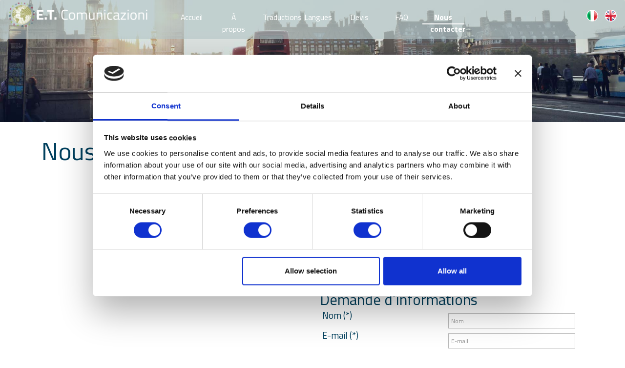

--- FILE ---
content_type: text/html; charset=utf-8
request_url: http://www.etcomunicazioni.com/nous-contacter
body_size: 8231
content:

    <!DOCTYPE html PUBLIC "-//W3C//DTD XHTML 1.0 Strict//EN" "http://www.w3.org/TR/xhtml1/DTD/xhtml1-strict.dtd">
    <html xmlns="http://www.w3.org/1999/xhtml">
        <head id="ContentPlaceHolderDefault_head1">
			<script id="Cookiebot" src="https://consent.cookiebot.com/uc.js" data-cbid="2ba0363f-e259-4071-b188-abedada37844" data-blockingmode="auto" type="text/javascript"></script>
            <title>
	
</title>
            <meta name="description" content="" />
            <meta name="keywords" content="" />
            
  <!--web font-->
  <link href='http://fonts.googleapis.com/css?family=Archivo+Narrow:400,700,400italic,700italic|Source+Sans+Pro:400,700|Andika|Asap:400,700|Antic|Scada:400,700|Hammersmith+One|Varela|Open+Sans:400,700|Actor|Chivo:400,900' rel='stylesheet' type='text/css'>
  <!---fine web font--->
  <!-- Google tag (gtag.js) -->
<script async src="https://www.googletagmanager.com/gtag/js?id=G-951B2XLDS2"></script>
<script>
  window.dataLayer = window.dataLayer || [];
  function gtag(){dataLayer.push(arguments);}
  gtag('js', new Date());

  gtag('config', 'G-951B2XLDS2');
</script>
  
<meta name="viewport" content="width=device-width, initial-scale=1">
<!-- HTML5 shim and Respond.js IE8 support of HTML5 elements and media queries -->
    <!--[if lt IE 9]>
      <script src="https://oss.maxcdn.com/libs/html5shiv/3.7.0/html5shiv.js"></script>
      <script src="https://oss.maxcdn.com/libs/respond.js/1.4.2/respond.min.js"></script>
    <![endif]-->

 
  
          
          
       <!--inizio favicon-->
<link rel="shortcut icon" href="/favicon.ico" /><link rel="icon" href="/favicon.ico" type="image/x-icon" />
<!--fine favicon-->   
    <!--IUBENDA COOKIE <script type="text/javascript">
var _iub = _iub || [];
_iub.csConfiguration = {"invalidateConsentWithoutLog":true,"consentOnContinuedBrowsing":false,"perPurposeConsent":true,"whitelabel":false,"lang":"it","siteId":2480790,"floatingPreferencesButtonDisplay":"bottom-right","cookiePolicyId":69588650, "banner":{ "closeButtonRejects":true,"acceptButtonDisplay":true,"customizeButtonDisplay":true,"explicitWithdrawal":true,"position":"float-bottom-center" }};
</script>
<script type="text/javascript" src="//cdn.iubenda.com/cs/iubenda_cs.js" charset="UTF-8" async></script>  -->    
 <!--Google analytics-->
 <!-- Global site tag (gtag.js) - Google Analytics -->
<!--<script type="text/plain" class="_iub_cs_activate" async src="https://www.googletagmanager.com/gtag/js?id=UA-65520776-1"></script>
<script>
  window.dataLayer = window.dataLayer || [];
  function gtag(){dataLayer.push(arguments);}
  gtag('js', new Date());

  gtag('config', 'UA-65520776-1', 'auto');
  ga('send', 'pageview');
</script>-->

<!-- Global site tag (gtag.js) - Google Analytics -->
<script type="text/plain" class="_iub_cs_activate" async src="https://www.googletagmanager.com/gtag/js?id=G-951B2XLDS2"></script>
<script>
  window.dataLayer = window.dataLayer || [];
  function gtag(){dataLayer.push(arguments);}
  gtag('js', new Date());

  gtag('config', 'G-951B2XLDS2');
</script>

<!--old <script>
  (function(i,s,o,g,r,a,m){i['GoogleAnalyticsObject']=r;i[r]=i[r]||function(){
  (i[r].q=i[r].q||[]).push(arguments)},i[r].l=1*new Date();a=s.createElement(o),
  m=s.getElementsByTagName(o)[0];a.async=1;a.src=g;m.parentNode.insertBefore(a,m)
  })(window,document,'script','//www.google-analytics.com/analytics.js','ga');

  ga('create', 'UA-65520776-1', 'auto');
  ga('send', 'pageview');

</script>
<!--fine google analytics-->         
        <link href="/framework/eice/js/2_0_0/jquery-ui.css" type="text/css" rel="Stylesheet" /><link href="/framework/eice/js/2_0_0/jquery-ui.custom.min.css" type="text/css" rel="Stylesheet" /><link href="/framework/eice/js/2_0_0/eice.css" type="text/css" rel="Stylesheet" /><link href="/framework/eice/js/2_0_0/eice-custom.css" type="text/css" rel="Stylesheet" /><link href="/framework/eice/js/2_0_0/rma.css" type="text/css" rel="Stylesheet" /><link href="/framework/eice/js/2_0_0/registrazione.css" type="text/css" rel="Stylesheet" /><link href="/framework/eice/js/2_0_0/freeow.css" type="text/css" rel="Stylesheet" /><link href="/css/2_0_0/pieChart.css" type="text/css" rel="Stylesheet" /><link href="/framework/eice/js/2_0_0/jquery.lightbox-0.5.css" type="text/css" rel="Stylesheet" /><link href="/framework/eice/js/2_0_0/bootstrap.min.css" type="text/css" rel="Stylesheet" /><link href="/css/2_0_0/animate.css" type="text/css" rel="Stylesheet" /><link href="/css/2_0_0/MainResp.css" type="text/css" rel="Stylesheet" /><link href="/css/2_0_0/carousel.css" type="text/css" rel="Stylesheet" /><script type="text/javascript" src="/framework/eice/js/2_0_0/jquery.js"></script><script type="text/javascript" src="/framework/eice/js/2_0_0/jquery-ui.js"></script><script type="text/javascript" src="/framework/eice/js/2_0_0/jquery-jstree.js"></script><script type="text/javascript" src="/framework/eice/js/2_0_0/eice.js"></script><script type="text/javascript" src="/framework/eice/js/2_0_0/eiceslider.js"></script><script type="text/javascript" src="/framework/eice/js/2_0_0/eice-custom.js"></script><script type="text/javascript" src="/framework/eice/js/validation/2_0_0/jquery.validate.min.js"></script><script type="text/javascript" src="/framework/eice/js/validation/2_0_0/additional-methods.min.js"></script><script type="text/javascript" src="/framework/eice/js/validation/2_0_0/jquery.ui.datepicker.validation.min.js"></script><script type="text/javascript" src="/framework/eice/js/validation/2_0_0/EiceValidation.js"></script><script type="text/javascript" src="/framework/eice/js/events/2_0_0/EiceEvents.js"></script><script type="text/javascript" src="/framework/eice/js/grid/2_0_0/jquery.jqGrid.src.js"></script><script type="text/javascript" src="/framework/eice/js/grid/i18n/2_0_0/grid.locale-it.js"></script><script type="text/javascript" src="/framework/eice/js/2_0_0/jquery.cookie.js"></script><script type="text/javascript" src="/framework/eice/js/2_0_0/eice-combobox.js"></script><script type="text/javascript" src="/framework/eice/js/2_0_0/jquery.freeow.js"></script><script type="text/javascript" src="/framework/eice/js/2_0_0/eice-promo.js"></script><script type="text/javascript" src="/framework/eice/js/2_0_0/winic-business.js"></script><script type="text/javascript" src="/framework/eice/js/2_0_0/jquery.lightbox-0.5.js"></script><script type="text/javascript" src="/framework/eice/js/2_0_0/ddsmoothmenu.js"></script><script type="text/javascript" src="/framework/eice/js/2_0_0/bootstrap.min.js"></script><script type="text/javascript" src="/framework/eice/js/2_0_0/wow.min.js"></script><script type="text/javascript" src="https://cdnjs.cloudflare.com/ajax/libs/jQuery-viewport-checker/1.8.8/jquery.viewportchecker.min.js"></script></head>
        <body>
            <input type="button" value="eice_EventHandler" id="eice_EventHandler" class="eice_Event" style="display:none;">
            
  
<div id="master" class="page">
  <!--logIN-->
 <!-- <div class="container">  
       <div class="row">
        <div class="col-lg-12">
           <div id="ContentPlaceHolderDefault_ContentMaster_ContentMaster2_common_LoginServices_1_panel_LoginService" class="common_loginservices___4575_main eice_main">
	
    
    <script type="text/javascript">
        $(function(){

            SetEnter('#password__4575', '#login__4575');

                var remember = $.cookie('remember');
                if (remember == 'true') {
                    var email = $.cookie('email');
                    var password = $.cookie('password');
                    // autofill the fields
                    $('#username__4575').val(email);
                    $('#password__4575').val(password);
                }
								
								

                LoginForm__4575_login = function(){
                       if ($('#rememberMe__4575').is(':checked')) {
                           var email = $('#username__4575').val();
                           var password = $('#password__4575').val();

                           // set cookies to expire in 14 days
                           $.cookie('email', email, { expires: 14 });
                           $.cookie('password', password, { expires: 14 });
                           $.cookie('remember', true, { expires: 14 });
                       }
                       else {
                           // reset cookies
                           $.cookie('email', null);
                           $.cookie('password', null);
                           $.cookie('remember', null);
                       }
                       $EiceEventMng.Events.addElement(new $EiceEventMng.Event('eice.cms.entities.events.LoginEvent', {Username : $('#username__4575').val(),Password : $('#password__4575').val(),f : 'eice.cms.entities.events.LoginEvent'}, 'common_loginservices', '__4575', ''));$EiceEventMng.fire();

                   }
            }
     );

    </script>
        <fieldset class="credenziali">
            <div class="cred">
                <label>Label(Username) Not Set:</label>
                <input id="username__4575" type="text" name="username"
                    value="" placeholder="Label(username) not set" class="wSmall" />
                <label>Label(Password) Not Set:</label>
                <input id="password__4575" type="password" name="password"
                    value="" placeholder="Label(password) not set" class="wSmall" />
                <label for="rememberMe__4575">Label(rememberme) not set</label>
                <input type="checkbox" name="rememberMe" id="rememberMe__4575" checked="true" data-mini="true" />
                <input id="login__4575" type="button" name="login" value="Label(login) not set" class="ui-btn ui-shadow ui-corner-all" 
                    onclick="LoginForm__4575_login();" />
            </div>
        </fieldset>
        

</div>
<script type="text/javascript">  </script><div class="common_loginservices___4575_loading eice_loading">
</div><!--//*** SetResponse ***// -->
<!--//*** common_loginservices___4575 ***//-->
<script type="text/javascript">
 $(function(){ 

$EiceEventMng.EventTypes.set('eice.cms.entities.events.LoginEvent').setListener('common_loginservices___4575').addRule('none','common_loginservices','__4575','');
$EiceEventMng.EventTypes.set('eice.cms.entities.events.LogoutEvent').setListener('common_loginservices___4575').addRule('none','common_loginservices','__4575','');

window['common_loginservices___4575'] = {};
window['common_loginservices___4575'].fireAjax = function (moduleName, eventSet) {
  if($('.common_loginservices___4575_main:first').length>0) {
    var data = { 
          evp:'/nous-contacter', 
          eui:'__4575', 
          divLoading:'common_loginservices___4575_loading', 
          divResult:'common_loginservices___4575_main', 
          fwe:'0'}; 
    $.extend(data, eventSet);
    eice_doAction(data, data.f, 'common_loginservices___4575_main', 'common_loginservices___4575_loading','common_LoginServices.ascx'); 
  }
}

$('#login__4575').button(  $('#login__4575').data('InitButtonOptionslogin__4575') || {});

$('#logout__4575').button(  $('#logout__4575').data('InitButtonOptionslogout__4575') || {});
 });
</script>
          </div>
        </div>
  </div>           
     
    <!--fine logIN-->

<div id="headerPage">

           
          
         <!--NAVIGAZIONE-->
  
<div class="navbar-wrapper">
 <div class=""> 
  <div class="navbar navbar-inverse" role="navigation">
      <div class="">
        <div class="navbar-header">
          <button type="button" class="navbar-toggle" data-toggle="collapse" data-target=".navbar-collapse">
            <span class="sr-only">Toggle navigation</span>
            <span class="icon-bar"></span>
            <span class="icon-bar"></span>
            <span class="icon-bar"></span>
          </button>
        </div>
        <!--Logo Min-->
         <div class="row">
   <div class="col-lg-4 logoMin">
    <a href="/servizi-traduzione-ancona/traduzioni-ancona"><img class="img-responsive" src="/images/LogoEtComunicazioni.png"></a>
  </div>  
  </div>  
    <!--fine Logo Min-->  
        <div >
          <div class="row">
            <!--Logo-->
         
               <div class="col-xs-3 logo">
                 <a href="/servizi-traduzione-ancona/traduzioni-ancona"><img class="img-responsive" src="/images/LogoEtComunicazioni-B.png"></a>
              </div>
          		<div class="col-xs-7 menu">
			  <div class="collapse navbar-collapse nav navbar-nav">
         
            
      
<div id="eice_menu"><div id="item-menu" class="ddsmoothmenu"><ul><li><a class="" href="/accueil">Accueil</a></li><li><a class="" href="/à-propos">À propos</a></li><li><a class="" href="/traductions">Traductions</a></li><li><a class="" href="/langues">Langues</a></li><li><a class="" href="/devis">Devis</a></li><li><a class="" href="/faq-fr">FAQ</a></li><li><a class=" imhere " href="/nous-contacter">Nous contacter</a></li></ul></div></div>


            </div>
          
        </div>         
				 <!--lingue-->
			  <div class="col-sm-2 col-xs-12 lang">
			  
<div id="eice_setlingua"><a href="http://www.etcomunicazioni.com/servizi_traduzione/servizi_traduzione_ancona" class="lan_it">IT</a> <a href="http://www.etcomunicazioni.com/contacts.aspx" class="lan_en">EN</a> </div>
			   
			   </div>		  
			  
          </div>
        </div>
    <!--fine Logo--> 
          
       </div>
   </div> 
  </div>
  </div>
  
                <!--FINE NAVIGAZIONE-->
				
<div id="SliderFull" class="carousel slide" data-ride="carousel">
      <!-- Indicators -->
      <ol class="carousel-indicators">
        <li data-target="#SliderFull" data-slide-to="0" class="active"></li>
        <li data-target="#SliderFull" data-slide-to="1"></li>
        <li data-target="#SliderFull" data-slide-to="2"></li>
		<li data-target="#SliderFull" data-slide-to="3"></li>
      </ol>
      <div class="carousel-inner">
		  <div class="item active imageUno" style="background-image:url(/images/et_comunicazioni-traduzioni_inglese.jpg);">
        </div>
        <div class="item imageDue" style="background-image:url(/images/et_comunicazioni-traduzioni_cinese.jpg);">
        </div>
        <div class="item imageTre" style="background-image:url(/images/et_comunicazioni-traduzioni_spagnolo.jpg);">
        </div>
		<div class="item imageTre" style="background-image:url(/images/et_comunicazioni-traduzioni_francese.jpg);">
        </div>
		
      </div>
     <!-- <a class="left carousel-control" href="#SliderFull" data-slide="prev"><span class="glyphicon glyphicon-chevron-left"></span></a>
      <a class="right carousel-control" href="#SliderFull" data-slide="next"><span class="glyphicon glyphicon-chevron-right"></span></a>-->
  
  </div>				
				
				
				
 </div>      
 
                <!--FINE HEADER-->

  
<div id="CMSZonePage">
	<div class="row">
		<div class="col-lg-12">
			<div class="container">
<div class="row">
<div class="col-lg-12">
<h1 class="wow" data-animate="fadeInLeft">Nous contacter</h1>
</div>
</div>
</div>
<div class="container">
<div class="row wow" data-animate="fadeIn del3">
<div class="col-sm-6"><iframe src="https://www.google.com/maps/embed?pb=!1m14!1m8!1m3!1d11551.309448155023!2d13.392289!3d43.630952!3m2!1i1024!2i768!4f13.1!3m3!1m2!1s0x0%3A0xedf3b615f5ae4726!2sE.T.+Comunicazioni+Srl!5e0!3m2!1sit!2sit!4v1438768181299" width="100%" height="650" frameborder="0" style="border: 0;" allowfullscreen=""></iframe></div>
<div class="col-sm-6">
<h2>E.T. Comunicazioni Srl</h2>
<p>Via Don Minzoni 2<br /> 60015 Falconara M.(AN)<br />Numéro de TVA : IT 02267980429<br /> tél./fax: +39 071.9173924 / +39 071.9176556<br /> e-mail: <a href="mailto:info@etcomunicazioni.it">info@etcomunicazioni.it</a></p>
<div id="FormCustom"><h3 class="contatti">Demande d’informations</h3><table class="tbl_customform">
    <tr>
      <td class="label"><label for="p_20838">Nom (*)</label></td>
      <td class="input"><input type="text" id="p_20838" name="Nome" class="pText placeholder pRequiredText" value="Nom"></td>
      <td class="errorMessage"> <span class="pErrorMessage" id="p_20838_error" style="display:none">*** champs requis</span></td>
    </tr>
    <tr>
      <td class="label"><label for="p_20839">E-mail (*)</label></td>
      <td class="input"><input type="text" id="p_20839" name="E-mail" class="pText placeholder pRequiredText" value="E-mail"></td>
      <td class="errorMessage"> <span class="pErrorMessage" id="p_20839_error" style="display:none">*** champs requis</span></td>
    </tr>
    <tr>
      <td class="label"><label for="p_20840">Message</label></td>
      <td class="input"><textarea id="p_20840" name="Messaggio" class="pText placeholder pRequiredText">Message</textarea></td>
      <td class="errorMessage"> <span class="pErrorMessage" id="p_20840_error" style="display:none">*** champs requis</span></td>
    </tr>
    <tr>
      <td class="label"><label for="p_20843">Accepter la politique de confidentialité</label></td>
      <td class="input"><input type="checkbox" id="p_20843" name="Privacy" class="pCheckbox pRequiredCheckbox" checked></td>
      <td class="errorMessage"></td>
    </tr>
  </table>
  <p><input type="button" value="Envoyer" class="pSubmit" name="FormCustomSubmit" id="FormCustomSubmit"></p>
</div>
<div id="FormCustom_success" style="display:none"><p>Merci de nous avoir contacté</p></div>
<div id="FormCustom_error" style="display:none"><p>Une erreur s'est produite, veuillez réessayer !</p></div><input id="FormCustom_id" type="hidden" value="20837"><script type="text/javascript" src="/framework/eice/js/eiceformcustom.js"></script>
</div>
</div>
</div>
<div class="featurette-divider"></div>
		</div>
	</div>
	</div>

<div id="FirstZonePage">
	<div class="row">
		<div class="col-lg-12">
			
			</div>
	</div>
	</div>	

 
 <!--Second Zone-->
<div id="SecondZonePage">
  <div class="container">
   <div class="row">
     
      <div class="col-md-3">
       
      </div>
     
    <div class="col-md-9">
        
      </div>
    
     </div>
    </div>
  </div>  
  

   <!--BOTTOM Zone-->
<div id="BottomZone" class="page">     
<div class="">
  <div class="row">
  <!--Colonna centrale-->
 <div class="col-sm-12">
   

   
   </div>     
  </div>                     
  </div>
  </div>  
  <!--fine BOTTOM Zone-->
<!--cookies Script 29/05/2015-->
    <script type="text/javascript">$(document).ready(function() {
                            var cookieBanner = $("#cookie-banner");
                            if($("#cookie-banner").length  ) {
                                var cookieBannerHeight = $(cookieBanner).height();
                                if($.cookie("cookieNotificationAccepted") != "true")
                                {
                                    $("body").css("background-position", "center "+cookieBannerHeight+"px");
                                    $("#cookie-banner").show();
                                }
                                $("#cookie-banner-ok-btn").click(function() {
                                    $.cookie("cookieNotificationAccepted", "true", { expires:30 , path: "/" });
                                    $("#cookie-banner").hide();
                                    $("body").css("background-position", "center 0px");
                                });
                            }
                        });</script>
<!--<div style="display:none" id="cookie-banner">
         <div id="page">
     
       <div class="cookie-banner-text"><span class="h5">cookies</span> - En cliquant sur le bouton « J'accepte », vous consentez à l’utilisation des cookies.
            
      
                <a class="btn btn-default text-center btnCookies" id="cookie-banner-ok-btn" href="#">J'accepte</a>
             
                        
                               <a class="btn btn-default text-center btnCookies" href="/Cookies-Policy-FR" target="_blank">
                                   Cookies Policy 
                               </a>
                        
                       
            
        </div>
<div class="clear"></div>
         </div>
        </div>-->
    <!--fine cookies script-->
   <!--FOOTER-->
	
	             
                <div id="footer">
                 
               <div class="row">
			   <div class="featurette-divider"></div>
                <div class="col-md-3">
				
                  <img src="/images/LogoEtComunicazioni-Bn.png" class="img-responsive pull-left">
                     <h4>E.T. Comunicazioni Srl</h4>
Via Don Minzoni 2<br>
60015 Falconara M.(AN)<br>
N. de TVA: IT 02267980429<br><br>
                       
                  </div>
				  <div class="col-md-3">
				   <img src="/images/servizi.png" alt="assistenza nelle traduzioni che tengono conto del fuso orario" class="img-responsive center-block">
<h4 class="text-center">Toujours auprès du client,<br>
365 par an.</h4>

				  </div>
                  <div class="col-md-3">
					<a href="/contatti"><h4>NOUS CONTACTER</h4></a>
					<p>
	tel./fax: +39 071.9173924 / +39 071.9176556
<br>
mobile: +39 348.3702026<br>
e-mail: <a href="mailto:info@etcomunicazioni.it">info@etcomunicazioni.it</a>
					  </p>  
<p><a href="https://www.iubenda.com/privacy-policy/69588650" class="iubenda-white iubenda-noiframe iubenda-embed iubenda-noiframe " title="Privacy Policy ">Privacy Policy</a><script type="text/javascript">(function (w,d) {var loader = function () {var s = d.createElement("script"), tag = d.getElementsByTagName("script")[0]; s.src="https://cdn.iubenda.com/iubenda.js"; tag.parentNode.insertBefore(s,tag);}; if(w.addEventListener){w.addEventListener("load", loader, false);}else if(w.attachEvent){w.attachEvent("onload", loader);}else{w.onload = loader;}})(window, document);</script></p>
<p><a href="/cookie-policy">Cookie Policy</a></p>					  
                  </div>
                 
                 <div class="col-md-3">
				
					 <a href="/faq"><h4>FAQ</h4></a>
					  <ol>
						  <li><a href="/faq-fr#cartella">Qu'est-ce qu'un feuillet de traduction et comment le calculer?</a></li>
						  <li><a href="/faq-fr#documenti">Quels sont les formats de document que vous acceptez?</a></li>
						  <li><a href="/faq-fr#prova">Est-il possible d’obtenir un test de traduction?</a></li>
					  
					  </ol>
					  <a href="/servizi_traduzione/costi_traduzione-domande_servizi_traduzione">Voir notre FAQ</a>	  
			
				</div>
                  </div>     
           
                    <div class="row">
      <div id="logoIce" class="col-lg-3">
       <!-- <a href="http://www.informaticacentro.it" target="_blank"><img border="0" alt="logo Informatica Centro" src="/framework/eice/images/InformaticaCentroLogo.png"></a> &copy; Copyright 2014 <a href="http://www.informaticacentro.it" target="_blank">Informatica Centro S.r.l</a>
      --></div>
    <div class="col-lg-6"></div>
    <div id="logoNove" class="col-lg-3">
                      <img width="30" border="0" height="30" src="/framework/eice/images/logo99.png" >Webmaster

</div>
    </div>
                 
 <!--FINE FOOTER-->                
  </div>              
 
  </div>
  <!--compatibilità jquery e bootstrap-->   
<script>
  var btn = $.fn.button.noConflict() // reverts $.fn.button to jqueryui btn
$.fn.btn = btn // assigns bootstrap button functionality to $.fn.btn

  </script>
	<!--funziona e permette di inserire animazioni differenti a seconda della classe aggiunta-->	
<script>
$(function(){

if($(window).width() <= 760){
			return;
		}
		else	
	
$("*[data-animate]")
  .addClass('hid')
  .each(function(i, e){
    $(this)
      .viewportChecker({
        classToAdd: 'vis animated ' + $(this).data('animate'),
        offset:4,
		  repeat:false,
		  mobile:true,
    });
  });
});
</script>

	
<!--fine prova animazione-->
<!--compatibilità jquery e bootstrap-->   
<script>
	//var btn = $.fn.button.noConflict() // reverts $.fn.button to jqueryui btn
	//$.fn.btn = btn // assigns bootstrap button functionality to $.fn.btn

  </script>	
 
  
            
        </body>
        
        <div id="popupboxfrm"><iframe id="frmtarget" name="frmtarget" frameborder="2"></iframe></div>
        <div id="popupbox"></div>
        <script type="text/javascript">
            $(function () { $('.eice_AutoFire').click(); });
         
        </script>
    </html>


--- FILE ---
content_type: text/css
request_url: http://www.etcomunicazioni.com/framework/eice/js/2_0_0/eice.css
body_size: 8795
content:

/* --- COMMON --- */

.eice_Event {display:none;}
.eice_AutoFire {display:none;}

.wNoSave {border: 0 !important;}

.wCode { width: 45px; }
.wText { width: 180px;}
.wTbig { width: 300px;}
.wTCombo {width: 200px;}
.wTArea { width: 300px; height:30px;}

.wXxs { width: 25px; }
.wXs {width: 40px; }
.wSmall {width: 60px; }
.wMed {width: 100px; }
.wLarge {width: 160px; }
.wBig {width: 300px; }
.wBig2 {width: 100%; }

.wQta { width: 20px; font-size:9px; }

.txtNote { font-size:9px; font-style: italic; }

.novis {display:none;}
.eice_scroll {overflow: auto;}

.inputDataTime {width: 95px; }
.inputData {width: 63px; }

.btnCmd {width: 120px; color: #323232; border: 1px solid #a6c9e2; }

.tdCmd{ /*text-align: right; */ }
.tdAlert{font-weight:bold; color:Red;}

.frm label {
    display: block;
    float: left;
    /*font-size: 1.2em;*/
    width: 100px;    
}
.noborder {border: none !important}

.prod_ric_cell { background: #eee !important; }


#eice_setlingua {
    float: right;
}
.lan_it {
    background: url('/framework/eice/images/flags/it.png') no-repeat scroll left center transparent;                     
    display: block;
    float: left;   
    height: 11px;
    margin-left: 7px;
    text-indent: -9999px;
    width: 16px; 
    
}

.lan_de {
    background: url('/framework/eice/images/flags/de.png') no-repeat scroll left center transparent;
    display: block;
    float: left;
    height: 11px;
    margin-left: 7px;
    text-indent: -9999px;
    width: 16px;
}

.lan_en {
    background: url('/framework/eice/images/flags/en.png') no-repeat scroll left center transparent;
    display: block;
    float: left;
    height: 11px;
    margin-left: 7px;
    text-indent: -9999px;
    width: 16px;
}


.eice_loading{
    display: none;
    position: fixed;
    z-index: 10;
    top: 30%;
    left: 50%;
    margin-left: -60px;
    padding: 40px;
    /*background-image: url('/framework/eice/images/bg-loading.png') ;*/
	background-image: url('/framework/eice/images/ico_loading.gif');
    height: 40px;
    width: 40px;
	/*ele 05/02/2013: modifica per creare il bg all'immagine loading*/
	background-color: rgba(255, 255, 255, 1);
	background-position:50% 50%;
	border-radius:11px;
	background-repeat: no-repeat;
	-moz-box-shadow: 0 0 10px #333333;
-webkit-box-shadow:0 0 10px #333333;
box-shadow: 0 0 10px #333333;
	/*fine ele modifiche*/
}


#prodlist_src{
    width: 850px;
    padding:10px;
    margin: 0 0 30px 0;
    background: #eee;
    border-bottom: 1px solid #bebebe
}

.eice-tbl-msg
{
    font-size: 1.5em;
    padding: 15px;
    }


/*RETURN MESSAGE MODULE*/
.retmsg {display: none;}

/*tbl LastColumn Tools (and ToolTips) icons*/
.eice-tool 
{
    border: 0 !important;
    
    }
    
    .eice-tool td
{
    vertical-align: middle;
    border: 0 !important;
    margin: 0 !important;
    padding: 0 !important;
    }

.tooltip  
{
    /*
    position: absolute;
    width: 10px;
    height: 10px;
    z-index: 50;
    */
 }
 
/* Macro News/Blog (integrazione uBlogsy */ 
.eice_news_list ul {list-style: none;}
.eice_news_list li{
                padding: 5px 0;
                border-bottom: 1px solid #d5d5d5;
}

.eice_news_list  li .eice_news_data {
                font-size: 0.8em;
                font-style: italic
}
 
.tooltipcontent  
{
   /* margin: 20px 0 0 -150px; */
    position: absolute;
   /* erica 20/09/2013 */
   /* margin: 20px 0 0 200px;*/
    /* position: fixed;*/
    display: none;
    /*width: 200px;*/
	border: 1px solid #000;
	padding: 5px;    
    z-index: 20;
    background: #fff;
    
 }
    
.tooltipcontent  td{
	padding: 2px !important; 
	border-bottom: 1px solid #eaeaea !important;   
    border-right: none !important;	
 }
 

/*input button*/
input.btnGen, input.btnBlu {
    padding: 3px 5px;
    outline: none;
    border: 1px solid #6b6b7b;
    border-radius: 3px;
    -webkit-border-radius: 3px;
    -moz-border-radius: 3px;
    color: #fff;
    font-size: 9px;
    text-transform: uppercase;
    cursor: pointer;
    background: #6b6b7b;
}
input.btnGen:hover, input.btnBlu:hover {
    color: #6b6b6b;
    background: #fff;
}

/*input text*/
input[type=text] {
    padding: 3px;
    outline: none;
    border: 1px solid #6b6b7b;
    border-radius: 3px;
    -webkit-border-radius: 3px;
    -moz-border-radius: 3px;
    color: #414141;
    font-size: 9px;
    background: #e8e8e8;
}

input[type=text]:focus {
    background: #fff;
}

/*input text*/
input[type=password] {
    padding: 3px;
    outline: none;
    border: 1px solid #6b6b7b;
    border-radius: 3px;
    -webkit-border-radius: 3px;
    -moz-border-radius: 3px;
    color: #414141;
    font-size: 9px;
    background: #e8e8e8;
}

input[type=password]:focus {
    background: #fff;
}


/*set icone*/
.icon-button { /*input */
    outline: none;
    border: none;
    color: #fff;
    cursor: pointer;
    width: 16px;
    height: 16px;    
    text-indent: -9999px;
}


.icon-set { /*link href */
    display: block;
    float: left;
    margin: 0 3px 3px 0;
    width: 16px;
    height: 16px;
    text-indent: -9999px;
	
}
.ico-hand-up {background: url(/framework/eice/images/ico-hand-up.png)}
.ico-hand-down {background: url(/framework/eice/images/ico-hand-down.png)}
.ico-hand-open {background: url(/framework/eice/images/ico-hand-open.png)}
.ico-alternativi {background: url(/framework/eice/images/ico-alternativi.png)}
.ico-promo {background: url(/framework/eice/images/ico-promo.png)}
.ico-scaglioni {background: url(/framework/eice/images/ico-scaglioni.png)}
.ico-alter {background: url(/framework/eice/images/ico-alternativi.png)}
.ico-kit {background: url(/framework/eice/images/ico-kit.png)}
.ico-sostitutivi {background: url(/framework/eice/images/ico-sostitutivi.png)}
.ico-cart {background: url(/framework/eice/images/ico-cart.png)}
.ico-close {background: url(/framework/eice/images/ico-close.png)}
.ico-chk-0 {background: url(/framework/eice/images/ico-chk-0.png)}
.ico-chk-1 {background: url(/framework/eice/images/ico-chk-1.png)}
.ico-save {background: url(/framework/eice/images/ico-save.png)}
.ico-del {background: url(/framework/eice/images/ico-del.png)}
.ico-det {background: url(/framework/eice/images/ico-det.png)}
.ico-cart-add {background: url(/framework/eice/images/ico-cart-add.png)}
/*.ico-cart {background: url(/framework/eice/images/ico-cart-add.png)}*/
.ico-reset {background: url(/framework/eice/images/ico-arrow-double.png)}
.ico-active {background: url(/framework/eice/images/ico-active.png)}
.ico-lens {background: url(/framework/eice/images/ico-lens.png)}
.ico-check {background: url(/framework/eice/images/ico-check.png)}
.ico-doctxt {background: url(/framework/eice/images/ico-doctxt.png)}
.ico-docpdf {background: url(/framework/eice/images/ico-docpdf.png)}
.ico-back {background: url(/framework/eice/images/ico-back.png)}
.ico-next {background: url(/framework/eice/images/ico-next.png)}
.ico-refresh {background: url(/framework/eice/images/ico-refresh.png)}

/* nico 02/10/2013 */
.ico-cart {background: url(/framework/eice/images/add-to-cart-light.png)}
.ico-prev {background: url(/framework/eice/images/add-to-cart-dark.png)}


.cartum {
	display: block;
	float: left;
	margin: 0 10px 3px 0;
	font-size: 0.8em;
}

.cartActive td
{
    background: #eee !important;
}


.icon-set:hover {background-position: -16px 0px;}

.icon-flat {
    display: block;
    /*float: left;*/
    margin: 0 3px 3px 0;
    width: 16px;
    height: 16px;
    text-indent: -9999px;
}

/* ############################################# */
/* eice.business.Wizard                          */
/* ############################################# */

.eice_wizard_list {
    list-style: none;    
    }
.eice_wizard_list li {
    float: left;
    padding-right: 8px;
    margin-right: 8px;
    border-right: 1px solid #b2b2b2;
}

.eice_wizard_list li.selected {
    font-weight: bold;
}




/* --- TABLES RICERCHE --- */

.nw 
{
    white-space:nowrap;
    }

.eice_tbl_src {
    width: 80%;
}

.eice_tbl_src td s{
    white-space:nowrap;
    font-size: 11px;
    vertical-align:top;
    border: none;
    padding: 5px 5px;
}
    
.eice_tbl_td_full {width: 500px;}


/*risultati prodotti*/
.eice_tbl_res {
    width: 100%;
    margin: 0 0 30px 0;
    border: 2px solid #000;
    clear: both;
}

.eice_tbl_res th {
    font-size: 8pt;
    font-weight: bold;
    text-align: left;
    padding: 5px 3px;
    color: #000;
    border-right: 1px solid #000;
    background: #cbcbcb;
}

.eice_tbl_res td {
    font-size: 8pt;
    padding: 5px 3px;
    border-bottom: 1px solid #000;
    border-right: 1px solid #000;
    background: #fff;
}
.eice_tbl_res td img {vertical-align: middle; margin: 0 5px 0 0;}

.eice_tbl_res .dist1 {padding: 0px 10px 0 0;}

.eice_tbl_res tfoot td {border:none;}
.eice_tbl_res tfoot td a{color: #5e8eb7;}

/*paginazione*/

.pager ul {
    list-style: none;
    float: right;
    margin: 10px 0;
}
.pager ul li{
    float: left;
    margin: 0 5px 0 0;
}
.pager ul li a{
    display: block;
    text-decoration: none;
    padding: 2px 5px;
    color: #5e8eb7;
    background: #fff;
}
.pager ul li a:hover{
    color: #fff;
    background: #5e8eb7;
}
.pager ul li span{
    display: block;
    padding: 2px 5px;
    color: #8e8e8e;
    background: #fff;
}


/*disponibilità prodotti*/
.eice_business_view_dispoprodotto_main {
width: 300px;
padding: 5px;
/*background: rgba(0, 0, 0, 0.2);*/
position: absolute; 
}

.eice_tbl_disp {
    width: 195px;
    border: 2px solid #000;
    margin: 0;
    
}
.eice_tbl_disp thead td {
    border: 1px solid #000;
    padding: 0 3px;
}

.eice_tbl_disp th {
    font-size: 9px;
    font-weight: bold;
    text-align: left;
    padding: 2px 3px;
    color: #000;
    border-right: 1px solid #000;
    background: #cbcbcb;
}

.eice_tbl_disp td {
    font-size: 9px;
    padding: 2px 3px;
    border-bottom: 1px solid #bebebe;
    border-right: 1px solid #000;
    vertical-align: top;
    background: #fff;
}
    
    
.eice_tbl_nav 
{
    border: none;
    margin: 0 0 10px 0;
}   


.eice_tbl_nav td
{
    font-size: 11px;
    text-align: center;
}
.eice_tbl_nav td a
{
    display: block;
    padding: 3px 6px;
    margin: 0 3px 0 0;
    font-weight: bold;
    text-decoration: none;
    background: #eee;
    
}
.eice_tbl_nav td span
{
    display: block;
    padding: 3px 6px;
    margin: 0 3px 0 0;
    font-weight: bold;
}

.eice_note {font-size: 10px;}


.tbl_customform {}

.tbl_customform td { padding: 5px;}

.tbl_customform td.input 
{
    width:150px;
}

.tbl_customform td.errorMessage 
{
    text-align: left;
    font-weight:bold;
    font-style:italic;
    font-size:0.9em;
    }


/* --- MENU VERTICALE --- */


.menu_list {
    background: #edefef;
    padding: 10px;
}

    p#eice_menu_head_active {
        margin: 0px;
        padding: 3px 0;
        text-indent: 10px;   
        background: #dedede !important; 
        border-bottom: 1px solid #c7c7c7;
    }

    p#eice_menu_head {
        margin: 0px;
        padding: 3px 0;
        text-indent: 10px;       
    }

    .sel {      
        background: #dedede !important;
        border-bottom: 1px solid #c7c7c7;
    }

    p#eice_menu_head a, p#eice_menu_head_active a{
        color: #297598;
        font-size: 10px;
        font-weight: bold;
        text-decoration: none;
    }
    
    
    #eice_menu_body, #eice_menu_body_active {
        padding: 5px 0 20px 0;
        background: #fff;
    }
    #eice_menu_body ul, #eice_menu_body_active ul{
        list-style: none;
        padding: 0 0px;
    }
    #eice_menu_body ul li, #eice_menu_body_active ul li {
        padding: 3px 0;
    }
    #eice_menu_body ul li a, #eice_menu_body_active ul li a{
        text-decoration: none;
        color: #9a9a9a;
    }
    #eice_menu_body ul li ul li a, #eice_menu_body_active ul li ul li a{
        font-weight: normal;
    }


/**/

.eice_msg  
{
    position: fixed;
    bottom: -1px;
    left: 50%;
    margin-left: -300px;
    z-index: 10;
    width: 600px;
    height: 40px;
    padding: 1px;
    border: 1px solid #bebebe;
    background: #eee;
}
.eice_msg  p
{
    font-size: 11px;
    font-weight: bold;
}

.eice_msg  .inner
{
    text-align: center;
    border-top: 8px solid #f29100;
    padding: 10px 0 0 0;
}

.cmdCartAdd {display:block; width:16px; height:16px; background: url(/framework/eice/commerce/images/ico_cart.gif) center left no-repeat; float:left; margin-left: 3px; text-indent:-9999px;}
.txtQty {width: 15px; float:left;}



.eice_tbl_summary 
{
    border: 1px solid black;
}

.eice_tbl_summary th 
{
    white-space:nowrap;
    font-size: 11px;
    vertical-align:top;
    border: none;
    padding: 5px 5px;
    font-weight: bold;
}

.eice_tbl_summary td 
{
    white-space:nowrap;
    font-size: 9px;
    vertical-align:top;
    border: none;
    padding: 5px 5px;
}





/* ############################################# */
/* Multiproprietà                            */
/* ############################################# */

.multiVal {
	border: 2px solid #979797;
	float: left;
	width: 100%;
	background: #fff
}

.multiVal ul {list-style: none;}
.multiVal ul li {
	overflow: auto;
	margin: 5px 5px;
	text-transform: uppercase;
	font-weight: bold;
	font-size: 0.9em;
	/*ele 27/11/14width: 18%;
	float: left;
	height: 200px;*/
}

.multiVal ul li ul {width: 100%; margin-top: 10px;}
.multiVal ul li ul li {
	width: 100%;
	height: auto;
	float: none;
	font-size: 0.8em;
	font-weight: normal;
	margin: 5px 0 0 0;
	border-bottom: 1px solid #979797;
}
.multiVal ul li ul li:hover {border-bottom: 1px solid #000;}
.multiVal ul li ul li a {
	 	text-decoration: none;
}
.multiVal ul li ul li a:hover {
	color: #6b6b6b;
}

.multiProp {
	float: left;
	width: 100%;
}

.multiProp ul {list-style: none;}
.multiProp ul li {
	float: left;
	padding: 2px 5px;
	border: 2px solid #979797;
	background: #979797;
	color: #fff;
	font-weight: bold;
	font-size: 0.9em;
}

 .multiSelect 
{
    border: none !important;
    font-size: 1em !important;
    font-weight:bold !important;
    }

/*Variante Verticale*/

.multivert .multiVal ul li {float: none; }
.multivert .multiVal ul li ul {margin-bottom: 10px;}
.multivert .multiProp ul li {float: none;}



/* ############################################# */
/* Movimentazione                            */
/* ############################################# */

.eice_tbl_movSearch {margin-bottom: 10px}
.eice_tbl_movSearch td {padding: 2px}



/* ############################################# */
/* Ricerca Agente                            */
/* ############################################# */

.imp-noagente {
	border: 5px solid red;
	padding: 20px 10px 20px 70px;
	background: url(../images/ico-user-noagente.png) no-repeat 20px 50%;
}
.imp-none {
	border: 5px solid #fc0;
	padding: 20px 10px 20px 70px;
	background: url(../images/ico-user-none.png) no-repeat 20px 50%;

}
.imp-attiva {
	border: 5px solid blue;
	padding: 20px 10px 20px 70px;
	background: url(../images/ico-user-del.png) no-repeat 20px 50%;
}



/* ############################################# */
/* Tec Doc                                       */
/* ############################################# */

.w150 {width:150px;}
.w200 {width:200px;}
.w400 {width:400px;}

.h150 {height:150px;}
.h200 {height:200px;}
.h300 {height:300px;}
.h400 {height:400px;}
/*erica 29/04/2013 */ 
.h100 {height:100px}

.dim-1-2 {width: 50%;}


.tecd-tbl-module {
    width: 200px;
    border: 2px solid #000;
    margin: 0;
    
}
    .tecd-tbl-module thead td {
        border: 1px solid #000;
        padding: 0 3px;
    }

    .tecd-tbl-module th {
        font-size: 9px;
        font-weight: bold;
        text-align: left;
        padding: 2px 3px;
        color: #000;
        border-right: 1px solid #000;
        background: #cbcbcb;
    }

    .tecd-tbl-module td {
        font-size: 9px;
        padding: 2px 3px;
        border-bottom: 1px solid #bebebe;
        border-right: 1px solid #000;
        background: #fff;
    }


 .tecd-tbl-search {font-size: 0.7em;}
    .tecd-tbl-search th {
        padding: 5px;
        text-align: left;
        text-transform: uppercase;
        font-size: 0.9em;
        font-weight: bold;
        border-bottom: 1px solid #c5c5c5;
    }
    .tecd-tbl-search td {
        padding: 5px;
    }
    .tecd-tbl-search input[type=radio] {
        margin-right: 10px; 
    }

/*Contenitore risultati ricerca*/
.tecd-ModelsGridDiv {
    position: absolute;
    width: 96%;
    margin-top: -210px;
    padding: 0 1.4em 1em 1.4em; 
    font-size: 0.8em;
    background: #fff;
 }
.tecd-ModelsGridDiv .eice_tbl_res td, .tecd-ModelsGridDiv .eice_tbl_res th {font-size: 0.8em;}

.tecd-GroupTreeDiv {
    position: absolute;
    width: /*96% erica 24/04/2013 */49%;
    margin-top: -210px;
    padding: 0 1.4em 1em 1.4em;
    font-size: 1em;
    background: #fff;
    /*
    border: 1px solid #aaa;
    background: #fff;
    border-radius: 4px;
    -webkit-border-radius: 4px;
    -moz-border-radius: 4px;
    */
    }
	/* erica 24/04/2013 */
.tecd-GenericArticlesDiv {
	position: absolute;
    width: 40%;
    margin-top: -210px;
	margin-left: 390px;
    padding: 0 1.4em 1em 1.4em;
    font-size: 1em;
    background: #ffffff;
    /*
    border: 1px solid #aaa;
    background: #fff;
    border-radius: 4px;
    -webkit-border-radius: 4px;
    -moz-border-radius: 4px;
    */
    }


.tecd-GroupTreeDiv .eice_tbl_res td, .tecd-GroupTreeDiv .eice_tbl_res th {font-size: 0.8em;}
.tecd-GroupTreeDiv .tecd-tbl-search {font-size: 0.8em}
.tecd-GroupTreeDiv .tecd-tree {font-size: 0.8em;}

.tecd-SrcFilter {padding: 1em 1.4em;}
.tecd-SrcFilter td { font-size: 0.7em;}



.tecd-storico h2 {font-size: 11pt; font-weight:bold;}
.tecd-storico li {font-size: 0.9em;}

/* ############################################# */
/* Eureca                                       */
/* ############################################# */

#EuMainTabs .fs {
    border: none;
    margin: 0 0 20px 0;
    padding: 0;
}
#EuMainTabs .fs legend {font-size: 0.7em}

#EuMainTabs .h40 {height: 40px;}
#EuMainTabs .eu-tbl-search td {font-size: 0.7em; vertical-align: top; padding: 0 5px; }
#EuMainTabs .eu-tbl-search select { width: 245px;}

.eu-div-searchcom {
padding: 10px 0;
text-align: right;
}

#EuMainTabs #div_Filtri > div {
float: left;
width: 140px;
margin: 0 10px 10px 0;
font-size: 0.7em
}
#EuMainTabs #div_Filtri > div select {
width: 140px;
}
#EuMainTabs .eu-tbl-filtri-check td{
padding: 0 8px;
font-size: 0.7em
}

/* ############################################# */
/* Ceckout                                       */
/* ############################################# */


#div_ind_fatt h6, #div_ind_sped h6 {font-weight: bold; background: #cbcbcb;}

#div_ind_fatt, #div_ind_sped, #div_order_info
{
    float: left;
    padding: 3px;
    border: 2px solid #000;
    margin: 0 20px 20px 0;
    background: #fff;
}




/* ############################################# */
/* Breadcramp elenco documenti                   */
/* ############################################# */

ul.breadcramp {list-style: none;}
ul.breadcramp li {
	float: left;
	padding: 2px 5px;
	border: 2px solid #979797;
	background: #979797;
	color: #fff;
	font-weight: bold;
	font-size: 0.9em;
}
ul.breadcramp li a {
	color: #fff;
	text-decoration: none;
}




/* ############################################# */
/* eice.common.Search                            */
/* xsltsearch                                    */
/* ############################################# */

#xsltsearch {margin: 0; padding-bottom: 20px;}
#xsltsearch_navigation {text-align: center;}
#xsltsearch_navigation .disabled {color: #AAA;}
#xsltsearch_stats {font-size: 75%; color: #999;}
#xsltsearch_results {padding-bottom: 20px;}
#xsltsearch h2 {font-size: 150%;}
.xsltsearch_result p {margin: 0; padding: 0;}
.xsltsearch_result:hover {background: #fafafa;}
.xsltsearch_ordinal {font-weight: bold; font-size: 75%;}
.xsltsearch_title {font-weight: bold;}
.xsltsearch_score {font-size: 75%;}
p.xsltsearch_result_description {padding-bottom: 10px;}
.xsltsearch_description strong {background: #FFD;} /* highlighting */

/* ############################################# */
/* eice.common.Slider                            */
/* xsltslider                                    */
/* ############################################# */

#placeholder{position:absolute;/*height:200px;width:400px;*/overflow:visible !important;margin:0;padding:4px;clear:both;background:#ccc; border:solid 1px #000;border-radius: 5px;}
#placeholder .rfslidemask{position:relative;overflow:hidden !important;margin:0;padding:0;clear:both;}
#placeholder .rfslides{position:relative;display:block;float:left;margin:0px;padding:0px;margin-left:0px;}  
#placeholder .rfslide{position:relative;display:block;float:left;margin:0px;padding:0px;background:#ccc;border-radius: 5px;}
#placeholder .rfslide a{position:absolute;top:45%;right:0px;background-color:#333;color:#fff;margin:0px;padding:0px;font:bold 16px/20px Lucida;height:auto; width:auto; padding:5px;}
#placeholder .rfnext{background-image:none !important;text-indent:0px !important;position:absolute;bottom:35%;right:10px;z-index:290;display:block;text-decoration:none; cursor: pointer;}
#placeholder .rfprev{background-image:none !important;text-indent:0px !important;position:absolute;bottom:35%;left:10px;z-index:290;display:block;text-decoration:none; cursor: pointer;}
#placeholder .slidelink a {display:block; font-family:Arial; font-size:11px;}


/* ############################################# */
/* Breadcrumb  - Briciole di pane                */
/* ############################################# */

.breadcrumb {
    float: left;
    padding: 10px;
}
.breadcrumb ul {
    list-style: none
}
.breadcrumb ul li{
    float: left;
    padding-right: 1em;
    font-size: 70%;
    text-transform: uppercase;
    color: #333;
}
.breadcrumb ul li a {
    color: #333;
}
.breadcrumb ul li a.active {
    text-decoration: none;
    color: #000;
}


/* ############################################# */
/* eice.common.Menu                              */
/* ############################################# */

/* ORIZZONTALE                                   */
/*-----------------------------------------------*/
#eice_menu {width: 100%; float: left;}

#eice_menu .ddsmoothmenu{
font: bold 12px Verdana;
background: #414141; /*background of menu bar (default state)*/
width: 100%;
float: left;
}

#eice_menu .ddsmoothmenu ul{
z-index:100;
margin: 0;
padding: 0;
list-style-type: none;
}

/*Top level list items*/
#eice_menu .ddsmoothmenu ul li{
position: relative;
display: inline;
float: left;
}

/*Top level menu link items style*/
#eice_menu .ddsmoothmenu ul li a{
display: block;
background: #414141; /*background of menu items (default state)*/
color: white;
padding: 8px 10px;
border-right: 1px solid #778;
color: #2d2b2b;
text-decoration: none;
}

* html #eice_menu .ddsmoothmenu ul li a{ /*IE6 hack to get sub menu links to behave correctly*/
display: inline-block;
}

#eice_menu .ddsmoothmenu ul li a:link, #eice_menu .ddsmoothmenu ul li a:visited{
color: white;
}

#eice_menu .ddsmoothmenu ul li a.selected{ /*CSS class that's dynamically added to the currently active menu items' LI A element*/
background: black; 
color: white;
}

#eice_menu .ddsmoothmenu ul li a:hover{
background: black; /*background of menu items during onmouseover (hover state)*/
color: white;
}
	
/*1st sub level menu*/
#eice_menu .ddsmoothmenu ul li ul{
position: absolute;
left: 0;
display: none; /*collapse all sub menus to begin with*/
visibility: hidden;
}

/*Sub level menu list items (undo style from Top level List Items)*/
#eice_menu .ddsmoothmenu ul li ul li{
display: list-item;
float: none;
}

/*All subsequent sub menu levels vertical offset after 1st level sub menu */
#eice_menu .ddsmoothmenu ul li ul li ul{
top: 0;
}

/* Sub level menu links style */
#eice_menu .ddsmoothmenu ul li ul li a{
font: normal 13px Verdana;
width: 130px; /*width of sub menus*/
padding: 5px 10px;
margin: 0;
border-top-width: 0;
border-bottom: 1px solid gray;
}

/* Holly Hack for IE \*/
* html #eice_menu .ddsmoothmenu{height: 1%;} /*Holly Hack for IE7 and below*/


/* ######### CSS classes applied to down and right arrow images  ######### */

.downarrowclass {
position: absolute;
top: 12px;
right: 7px;
}

.rightarrowclass {
position: absolute;
top: 6px;
right: 5px;
}

/* ######### CSS for shadow added to sub menus  ######### */

.ddshadow { /*shadow for NON CSS3 capable browsers*/
position: absolute;
left: 0;
top: 0;
width: 0;
height: 0;
background: silver;
}

.toplevelshadow { /*shadow opacity for NON CSS3 capable browsers. Doesn't work in IE*/
opacity: 0.8;
}



/* VERTICALE                                     */
/*-----------------------------------------------*/                                

#eice_menu .ddsmoothmenu-v {
font: bold 22px Verdana;
background: #414141; /*background of menu bar (default state)*/
width: 100%;
float: left;
}

#eice_menu .ddsmoothmenu-v ul{
margin: 0;
padding: 0;
list-style-type: none;
}
 
#eice_menu .ddsmoothmenu-v ul li{
position: relative;
}

/* Top level menu links style */
#eice_menu .ddsmoothmenu-v ul li a{
display: block;
overflow: auto; /*force hasLayout in IE7 */
color: white;
text-decoration: none;
padding: 6px;
border-bottom: 1px solid #778;
border-right: 1px solid #778;
z-index:1;
}

#eice_menu .ddsmoothmenu-v ul li a:link, #eice_menu .ddsmoothmenu-v ul li a:visited, #eice_menu .ddsmoothmenu-v ul li a:active{
background: #414141; /*background of menu items (default state)*/
color: white;
}


#eice_menu .ddsmoothmenu-v ul li a.selected{ /*CSS class that's dynamically added to the currently active menu items' LI A element*/
background: black; 
color: white;
}

#eice_menu .ddsmoothmenu-v ul li a:hover{
background: black; /*background of menu items during onmouseover (hover state)*/
color: white;
}

/*Sub level menu items */
#eice_menu .ddsmoothmenu-v ul li ul{
position: absolute;
width: 170px; /*Sub Menu Items width */
top: 0;
font-weight: normal;
visibility: hidden;
}


/*JS File Uplad */


/*
 * VERSION 2.2-SNAPSHOT
 * Original version: 1.0 © 2010 Andrew Valums ( andrew(at)valums.com )
 * Current Maintainer (2.0+): 2012, Ray Nicholus ( fineuploader(at)garstasio.com )
 *
 * Licensed under MIT license, GNU GPL 2 or later, GNU LGPL 2 or later, see license.txt.
 */
.qq-uploader {
    position: relative;
    width: 100%;
}
.qq-upload-button {
    display: block;
    /*or inline-block*/
    width: 105px;
    padding: 7px 0;
    text-align: center;
    background: #880000;
    border-bottom: 1px solid #DDD;
    color: #FFF;
}
.qq-upload-button-hover {
    background: #CC0000;
}
.qq-upload-button-focus {
    outline: 1px dotted #000000;
}
.qq-upload-drop-area, .qq-upload-extra-drop-area {
    position: absolute;
    top: 0;
    left: 0;
    width: 100%;
    height: 100%;
    min-height: 30px;
    z-index: 2;
    background: #FF9797;
    text-align: center;
}
.qq-upload-drop-area span {
    display: block;
    position: absolute;
    top: 50%;
    width: 100%;
    margin-top: -8px;
    font-size: 16px;
}
.qq-upload-extra-drop-area {
    position: relative;
    margin-top: 50px;
    font-size: 16px;
    padding-top: 30px;
    height: 20px;
    min-height: 40px;
}
.qq-upload-drop-area-active {
    background: #FF7171;
}
.qq-upload-list {
    margin: 0;
    padding: 0;
    list-style: none;
}
.qq-upload-list li {
    margin: 0;
    padding: 9px;
    line-height: 15px;
    font-size: 16px;
    background-color: #FFF0BD;
}
.qq-upload-file, .qq-upload-spinner, .qq-upload-size, .qq-upload-cancel, .qq-upload-failed-text, .qq-upload-finished {
    margin-right: 12px;
}
.qq-upload-file {
}
.qq-upload-spinner {
    display: inline-block;
    background: url("loading.gif");
    width: 15px;
    height: 15px;
    vertical-align: text-bottom;
}
.qq-upload-finished {
    display:none;
    width:15px;
    height:15px;
    vertical-align:text-bottom;
}
.qq-upload-size, .qq-upload-cancel {
    font-size: 12px;
    font-weight: normal;
}
.qq-upload-failed-text {
    display: none;
    font-style: italic;
    font-weight: bold;
}
.qq-upload-failed-icon {
    display:none;
    width:15px;
    height:15px;
    vertical-align:text-bottom;
}
.qq-upload-fail .qq-upload-failed-text {
    display: inline;
}
.qq-upload-list li.qq-upload-success {
    background-color: #5DA30C;
    color: #FFFFFF;
}
.qq-upload-list li.qq-upload-fail {
    background-color: #D60000;
    color: #FFFFFF;
}
.qq-progress-bar {
    background: -moz-linear-gradient(top,  rgba(30,87,153,1) 0%, rgba(41,137,216,1) 50%, rgba(32,124,202,1) 51%, rgba(125,185,232,1) 100%); /* FF3.6+ */
    background: -webkit-gradient(linear, left top, left bottom, color-stop(0%,rgba(30,87,153,1)), color-stop(50%,rgba(41,137,216,1)), color-stop(51%,rgba(32,124,202,1)), color-stop(100%,rgba(125,185,232,1))); /* Chrome,Safari4+ */
    background: -webkit-linear-gradient(top,  rgba(30,87,153,1) 0%,rgba(41,137,216,1) 50%,rgba(32,124,202,1) 51%,rgba(125,185,232,1) 100%); /* Chrome10+,Safari5.1+ */
    background: -o-linear-gradient(top,  rgba(30,87,153,1) 0%,rgba(41,137,216,1) 50%,rgba(32,124,202,1) 51%,rgba(125,185,232,1) 100%); /* Opera 11.10+ */
    background: -ms-linear-gradient(top,  rgba(30,87,153,1) 0%,rgba(41,137,216,1) 50%,rgba(32,124,202,1) 51%,rgba(125,185,232,1) 100%); /* IE10+ */
    background: linear-gradient(to bottom,  rgba(30,87,153,1) 0%,rgba(41,137,216,1) 50%,rgba(32,124,202,1) 51%,rgba(125,185,232,1) 100%); /* W3C */
    width: 0%;
    height: 15px;
    border-radius: 6px;
    margin-bottom: 3px;
    display: none;
}




/* *** */
 
/* Holly Hack for IE \*/
* html #eice_menu .ddsmoothmenu-v ul li { float: left; height: 1%; }
* html #eice_menu .ddsmoothmenu-v ul li a { height: 1%; }
/* End */

                                                                                                                                                                                                                                                                                                                                                                                                                                                                                                                                                                                                                                                                                                                                                                                                                                                                                                                                                                                                                                                                                                                                                                                                                                                                                                                                                                                                                                                                                                                                                                                                                                                                                                                                                                                                                                                                                                                                                                                                                                                                                                                                                                                                                                                                                                                                                                                                                                                                                                                                                                     

--- FILE ---
content_type: text/css
request_url: http://www.etcomunicazioni.com/framework/eice/js/2_0_0/eice-custom.css
body_size: 10515
content:
 /*googleWebFont*/
@import url(http://fonts.googleapis.com/css?family=Archivo+Narrow:400,700);
/*input button*/
input.btnGen {
   	border: 1px solid #aaaaaa;
    font-size: 12px;
    background: #bcbbbb;
  	color:#000000;
  	font-family: "Archivo Narrow", sans-serif;
	padding:5px;
		
}
 input.btnGen:hover, input.btnBlu:hover, input.btnAdd:hover {
    color: #666666;
    background: #dddddd;
	border:1px solid #cccccc;
	/* font-family:"Archivo Narrow", sans-serif;*/
}


input.btnBlu {
    border: 1px solid # 366b92;
    font-size: 13px;
    background: #4080b0;
	padding:5px;
	border-radius:4px;
	color:#ffffff;
	cursor:pointer;
	font-family:"Archivo Narrow", sans-serif;
	text-transform:uppercase;
		
}
input.btnAdd{
border: 1px solid # 366b92;
    font-size: 13px;
    background: #4080b0;
	padding:3px;
	padding-left:10px;
	padding-right:10px;
	border-radius:4px;
	color:#ffffff;
	cursor:pointer;
	font-family:"Archivo Narrow", sans-serif;
	text-transform:uppercase;

}

input.btnCred
{
	padding:2px;
	padding-left:10px;
	padding-right:10px;
	border:1px solid #999999;
	color:#000000;
	cursor:pointer;
	border-radius:4px;
	margin:0px;
	margin-left:10px;
	font-size:10px;
	filter: progid:DXImageTransform.Microsoft.gradient(startColorstr='#efefef', endColorstr='#d6d6d6'); /* per Internet Explorer */
	background: -webkit-gradient(linear, left top, left bottom, from(#efefef), to(#d6d6d6)); /* per browser webkit come Safari */
	background: -moz-linear-gradient(top,  #efefef,  #d6d6d6); /* per firefox 3.6+ */
	font-family:"Archivo Narrow", sans-serif;
}

.btnCred{
	font-size:1em;
	padding:5px;
	padding-left:10px;
	padding-right:10px;
	border:1px solid #707070;
	border-radius:4px;
	text-transform:uppercase;
	/*background:#d6d6d6;*/
	filter: progid:DXImageTransform.Microsoft.gradient(startColorstr='#efefef', endColorstr='#d6d6d6'); 
	background: -webkit-gradient(linear, left top, left bottom, from(#efefef), to(#d6d6d6)); 
	background: -moz-linear-gradient(top,  #efefef,  #d6d6d6); 
	font-family:"Archivo Narrow", sans-serif;
	
}

a.btnCred{
color:#000000;	
text-decoration:none;
}

input.btnCred:hover{
	color:#335b96;}

/*input text*/
input[type=text] {
    border: 1px solid #b9b9b9;
    color: #414141;
    font-size: 11px;
    background: #ffffff;
	
	
	
}

 input[type=password] {
    border: 1px solid #b9b9b9;
    font-size: 9px;
    background: #ffffff;
	width:60px;
}

.frm label {
    
}

.ico-back{background: url(/framework/eice/images/back.png)}
.ico-next {background: url(/framework/eice/images/next.png)}

.cartum {
	font-size: 0.9em;
}
.cartActive td
{     /*background: #f7deb7 !important; -arancio*/
	 /*border-top:2px #ef9404 solid !important;
	 border-bottom:2px #ef9404 solid !important;*/
	 /*background-color:#92A9B7 !important;*/
	background: #dde0e5 !important;
	
}



/* ############################################# */
/* eice.business.Wizard                          */
/* ############################################# */

fieldset.Nospazi{
	padding:0px;
	padding-top:7px;
	padding-bottom:7px;
	
	}


 .eice_wizard_list{
	
	 text-align:center;
	 margin:0 auto; 
	 }

ul.eice_wizard_list{
	
	width:1140px;
	height:65px;
	padding:0px;
	margin:0 auto;
	font-size:0px; /*N:B. ele: per nascondere il testo mantenendo il background*/
	/*background:url(/Images/checkOut.png) no-repeat;*/
	
	}
	
ul.eice_wizard_list li.wizard-carrello li.WizardSelectedTitle {
	width:1040px;
	height:65px;
	background:url(/Images/checkOutb2b.png) no-repeat 0 0;
}
	
ul.wizard-carrello{
	width:1040px;
	height:65px;
	background:url(/Images/checkOutb2b.png) no-repeat 0 0;
}

ul.wizard-note{
	width:1040px;
	height:65px;
	background:url(/Images/checkOutb2b.png) no-repeat 0 -65px;
	
}

ul.wizard-mezzo{
	width:1040px;
	height:65px;
	background:url(/Images/checkOutb2b.png) no-repeat 0 -130px;
	
}

ul.wizard-riepilogo{
	width:1040px;
	height:65px;
	background:url(/Images/checkOutb2b.png) no-repeat 0 -195px;
	
}


.eice_wizard_list li{
	
	height:50px;
	width:180px;
	margin:0px;
	padding:0px;
	border:none;
	
	}
	 

 .eice_wizard_list li.selected {
	 
	 border:none;
	 height:50px;
	 width:180px;
	
	 /*border:1px #dddddd solid;*/
	}
	
	ul.eice_wizard_list.wizard-indirizzi{
	width:1040px;
	height:65px;
	background:url(/Images/checkOutb2b.png) no-repeat 0 -260px;
	
	}
	
	 li.wizard-carrello.selected{
		/*color:#ffffff;*/
		/*height:50px;
		width:160px;
		/*background:url(/Images/checkOut.png)  0px 0px;*/
		/*background:url(/Images/CarrelloActive.png) no-repeat;
		background-position:20px 5px;
		
	}
	
	li.wizard-carrello{
		/*color:#ffffff;*/
		/*width:160px;
		height:50px;
		/*background:url(/Images/checkOut.png) 0px -51px;*/
		
		
	}
	
	li.wizard-note{
	/* width:10px;ele: ho messo questa dimensione per non far andare a capo ul. togliere se si lavora con il*/
		/*width:140px;
		height:50px;
		/*background:url(/Images/checkOut.png) -140px 0px*/
		
	}

	li.wizard-note.selected {
		/*width:140px;
		height:50px;
		/*background:url(/Images/CheckOut.png) -141px -51px;*/
		/*background:url(/Images/NoteActive.png);
		background-position:1px 5px;*/
		
				}
	
	li.wizard-mezzo {
	/*width:10px;ele: ho messo questa dimensione per non far andare a capo ul. togliere se si lavora con il*/
		/*width:140px;
		height:50px;
		/*background:url(/Images/checkOut.png) -280px 0px;*/
				}

	li.wizard-mezzo.selected {
		
		/*height:50px;
		width:140px;
		/*background:url(/Images/checkOut.png) -280px -150px;*/
		/*background:url(/Images/MezzoActive.png);
		background-position:1px 5px;*/
				}

	li.wizard-riepilogo {
		/* width:10px;ele: ho messo questa dimensione per non far andare a capo ul. togliere se si lavora con il*/
		/*height:50px;
		/*background:url(/Images/ckeckOut.png) -300px -100px;*/
				}
				
	li.wizard-riepilogo.selected {
		
		/*height:50px;
		background:url(/Images/RiepilogoActive.png);
		background-position:1px 5px;
		*/
				}		



	div#div_diffAddress{
	margin-top: 10px;
	padding-top:5px;
	margin-bottom:5px;
	font-size:1,2em;
	border-top: 1px #c6cbd2 solid;
	color:#4f6b95;
}	
/*#####################fine######################*/

/**************CheckOUT****************/
/*------------------------------------*/
/**************************************/

.order_ind_fatt, .order_ind_sped, .order_info, .order_notes{background-color: #ffffff;
    border: 1px solid #c1c1c1;
    margin: 7px 5px;
    padding: 5px;
	border-radius:4px;}

.order_ind_fatt div.title, .order_ind_sped div.title {
	
	background: none repeat scroll 0 0 #EDEDED;
    color: #3f4f5e;
	border:1px solid #cccccc; 
    font-size: 15px;
    padding: 9px;
	margin-bottom:3px;
	padding-top:5px;
    text-shadow: 1px 1px #CCCCCC;
	font-family:"Archivo Narrow", sans-serif;
	font-weigth:bold;
	border-radius:4px;}


.order_ind_fatt div.label, .order_ind_sped div.label, .order_info div.label, order_notes div.lanel
{
	padding:0;
	margin:6px 0;	
	padding-left:10px;
	font-size:1em;
	
}



/* --- TABLES RICERCHE --- */

.nw 
{
white-space:normal;
    }


/* tabelle risultati prodotti*/
.eice_tbl_res{
 	border: none;	
	/* height:100%; erica 29/04/2013 */
	margin:0px;
	
}


.eice_tbl_res th {

    font-size: 14px;
    border-right: 1px dotted #999999;
	border-left: 1px dotted #999999;
	border-bottom: 1px solid #999999;
	border-top:2px solid #335b96;
    background: #c6cbd2;
	/*-moz-box-shadow: 0px 2px 5px #dddddd;
	 -webkit-box-shadow: 0px 2px 5px#dddddd;
	 box-shadow: 0px 2px 5px #dddddd;*/
	vertical-align:top;
	padding-top:9px;
	text-shadow:1px 1px #efefef;
	
}
/* erica x promo 10/05/2013  differite*/
.eice_tbl_promo th {

    font-size: 12px;
    border-right: 1px dotted #999999;
	border-left: 1px dotted #999999;
	border-bottom: 1px solid #999999;
	border-top:2px solid #335b96;
    background: #c6cbd2;
	/*-moz-box-shadow: 0px 2px 5px #dddddd;
	 -webkit-box-shadow: 0px 2px 5px#dddddd;
	 box-shadow: 0px 2px 5px #dddddd;*/
	vertical-align:top;
	padding-top:9px;
	text-shadow:1px 1px #efefef;
	
}

.eice_tbl_promo th label{font-size:1.3em; color:#333333;}
.eice_tbl_promo th:first-of-type{border-left:1px solid #999999}
.eice_tbl_promo th:last-of-type{border-right:1px solid #999999}

.promo_imm {
    font-family: "Archivo Narrow", sans-serif;
    font-size: 16px;
    font-weight: bold;
    padding: 0 0.2em;
    color: #069;
}

.eice_tbl_res td {
    font-size: 11px; 
    padding: 5px 3px;
    border-bottom: 1px solid #999999;
    border-right: 1px dotted #999999;
	border-left: 1px dotted #999999;
	background:none;
	vertical-align:top;
	padding-top:9px;
}

.eice_tbl_res td a{
	
	color:#335b96;	
}

.eice_tbl_res td a:hover{
	
	color:#666666;	
}


.eice_tbl_res td img {vertical-align: top; margin: 0 5px 0 0;}

.eice_tbl_res tfoot td a{color: #ef9405;}


/*ele:aggiunta classe*/
.elenco td
{
	padding:7px;
	margin:0px;
}

.elenco td a
{
	text-decoration:none;
	color:#335b96;
}

.elenco td a:hover
{
	text-decoration:none;
	color:#666666;
}


/*tabelle: stili personalizzati colonne e righe pari e dispari*/

  .tr_even{
	/*background: -webkit-linear-gradient(top, #e3e3e3, #efefef);
	background: -moz-linear-gradient(top, #e3e3e3, #efefef);
	background: -ms-linear-gradient(top, #e3e3e3, #efefef);
	background: -o-linear-gradient(top, #e3e3e3, #efefef);*/
	background-color:#efefef;
	}

.td_even, .td_odd, .tr_even, .tr_odd{
	border-bottom:2px solid #ffffff;
	
	}
	
/*paginazione*/


.pager ul li a{

    color: #333333;

}
.pager ul li a:hover{

    background: #cccccc;
}

.pager ul li span{
    background: #335b96;
	color:#ffffff;
}
/*disponibilità prodotti*/

/*.eice_tbl_disp {
   
    border: none;
	font-weight:bold;
	width:100%;
	min-width:200px;

}
.eice_tbl_disp thead td {
    border: none;
 
}
/*tabella di dialogo disponibilità*/
/*.eice_tbl_disp th {
    font-size: 11px;
    border-right: 1px solid #cccccc;
	border-bottom: 1px solid #cccccc;
    background: #efefef;
}

.eice_tbl_disp td {
    font-size: 11px;
    border-bottom: 1px solid #cccccc;
    border-right: 1px dotted #cccccc;
}
    
*/
/* tabelle risultati prodotti*/
.eice_tbl_disp {
 	border: none;	
	height:100%;
	width:100%;
	
}

.eice_tbl_disp th {
    font-size: 15px;
    border-right: 2px solid #ffffff;
	border-bottom: 1px solid #ffffff;
    background: #f7deb7;
	/*-moz-box-shadow: 0px 2px 5px #dddddd;
	 -webkit-box-shadow: 0px 2px 5px#dddddd;
	 box-shadow: 0px 2px 5px #dddddd;*/
	vertical-align:top;
	padding-top:9px;
	
}

.eice_tbl_disp td {
	font-size: 0.78em;
    padding: 5px 3px;
    border-bottom: 1px solid #bcbbbb;
    border-right: 1px dotted #bcbbbb;
	background:none;
	vertical-align:top;
	padding-top:9px;
	padding-left:5px;
	  
}

.eice_tbl_disp td a{
	
	color:#335b96;	
}

.eice_tbl_disp td a:hover{
	
	color:#000000;	
}


.eice_tbl_disp td img {vertical-align: top; margin: 0 5px 0 0;}

.eice_tbl_disp tfoot td a{color: #ef9405;}

    

.eice_tbl_nav td
{
    font-size: 11px;
    text-align: center;
}

.dim-1-2 {
	/*ele: dimensione tabella ricerca TecDoc*/
	/*width:50%;*/
	width: 100%;}


.tbl-td-search {
	/*ele*/
	font-size: 1em;
	padding-top:10px;
	padding-bottom:10px;}
	
.tbl-td-search th {
    padding-right:12px;
	/*ele*/
    font-size: 0.95em;
}

.tbl-td-search input[type=radio] {
    margin-right: 2px; 
}

td.tdLabel
{
border-right:1px #bcbbbb dotted;	
}

.eice-tbl-tdmodule {
    width: 100%;
	border:none;
    border-bottom: 1px solid #dddddd;
	border-right:1px dotted #dddddd;
    margin: 0;
}


eice-tbl-tdmodule table{
	
	border-bottom:1px #bbbbbb solid;
	margin-bottom:5px;}



 .eice-tbl-tdmodule thead td {
    border: 2px solid #ffffff;
	background-color:none;
    padding: 0 3px;
}

.eice-tbl-tdmodule th {
    font-size: 12px;
    font-weight: normal;
    text-align: left;
    padding: 5px 3px;
    color: #000;
    border-right: 1px dotted #999999;
    background: #c6cbd2;
	height:30px;
}

.eice-tbl-tdmodule td {
    font-size: 11px;
    padding: 2px 3px;
    border-bottom: 1px solid #bcbbbb;
    border-right: 1px dotted #bcbbbb;
    background: #fff;
}



/* ############################################# */
/* eice.common.Menu                              */
/* ############################################# */

/* ORIZZONTALE                                   */
/*-----------------------------------------------*/

#eice_menu .ddsmoothmenu{

	padding-top:0px;
	padding-bottom:0px;
	background:none;
}


/*Top level menu link items style*/
	#eice_menu .ddsmoothmenu ul li a{
	/*border-right: none;*/
	background: none;
	height:30px;
	margin:0px;
	padding:0px;
	text-align:center;
	/*font: bold 12px Tahoma, Geneva, sans-serif;*/
}


#eice_menu .ddsmoothmenu ul li a:link, #eice_menu .ddsmoothmenu ul li a:visited{
color: #000;/*colore del testo del menu*/

}

#eice_menu .ddsmoothmenu ul li a.selected{ /*CSS class that's dynamically added to the currently active menu items' LI A element*/
background: none; /*ele: colore background del menu principale quando viene selezionato un sottomenu*/
}

 #eice_menu .ddsmoothmenu ul li a:hover{
	background: none;
}
	

/* Sub level menu links style */
#eice_menu .ddsmoothmenu ul li ul li a{
	font: normal 15px  'Museo3', sans-serif;
}

 #eice_menu .ddsmoothmenu ul li ul li a:hover{
	font: normal 15px 'Museo3', sans-serif;
}


#eice_menu .ddsmoothmenu ul li a.imhere{
	filter: progid:DXImageTransform.Microsoft.gradient(startColorstr='#c8dff0', endColorstr='#3e7faf'); /* per Internet Explorer */
	background: -webkit-gradient(linear, left top, left bottom, from(#c8dff0), to(#3e7faf)); /* per browser webkit come Safari */
	background: -moz-linear-gradient(top,  #c8dff0,  #3e7faf); /* per firefox 3.6+ */
}


 /* VERTICALE                                     */
/*-----------------------------------------------*/                                

#eice_menu .ddsmoothmenu-v {
font: normal 14px "Archivo Narrow", sans-serif;
background: #ececec; /*background of menu bar (default state)*/
width: 100%;
float: left;
text-indent:25px;
/*padding:2px;
border:1px solid #c4c4be;*/
}

#eice_menu .ddsmoothmenu-v ul{
margin: 0;
padding: 0;
list-style-type: none;
}
 
#eice_menu .ddsmoothmenu-v ul li{

position: relative;
}

/* Top level menu links style */
#eice_menu .ddsmoothmenu-v ul li a{
display: block;
overflow: auto; /*force hasLayout in IE7 */
color: #000000;
text-decoration: none;
padding: 6px;
border:none;
/*padding:9px;*/
}

#eice_menu .ddsmoothmenu-v ul li a:link, #eice_menu .ddsmoothmenu-v ul li a:visited, #eice_menu .ddsmoothmenu-v ul li a:active{
background: #ececec; /*background of menu items (default state)*/
color: #000000;
}


#eice_menu .ddsmoothmenu-v ul li a.selected{ /*CSS class that's dynamically added to the currently active menu items' LI A element*/
background: c5c4c4c; 
color: #0f3977;
}

#eice_menu .ddsmoothmenu-v ul li a:hover{
background: #ffffff; /*background of menu items during onmouseover (hover state)*/
color: #0f3977;
}

/*IMPORTANTE - 17gen13 - ele: classe per evidenziare la pagina attiva*/
#eice_menu .ddsmoothmenu-v ul li a.imhere{
	background-color:#c5c4c4;
	
}


/*Sub level menu items */
#eice_menu .ddsmoothmenu-v ul li ul{
position: absolute;
width: 170px; /*Sub Menu Items width */
top: 0;
font-weight: normal;
visibility: hidden;
color:#000000;
}
 

/*ele: classi e stili aggiuntivi*/


.fs
{ /* ele: l'elemento variabile del tag fieldset (ricerca per codice, per descrizione, ecc.)*/
	border: 1px #bcbbbb solid;
	margin-bottom:30px;
	background-color:#efefef;
	/*border-top-left-radius: 10px 10px;
	border-bottom-right-radius: 10px 10px;*/
    min-height: 80px;
}

/* ele: carrellino*/
.stileCarrellino
{
	border: 1px #bcbbbb solid;
	margin-bottom:15px;
	padding:12px;
	background:#efefef;
	border-radius: 3px 3px;
	-moz-box-shadow: 0px 0px 5px #bcbbbb;
	 -webkit-box-shadow: 0px 0px 5px #bcbbbb;
	 box-shadow: 0px 0px 5px #bcbbbb;
}


a.GoCart, input.GoCart, a.Cpsw, input.EmptyCart{
	color:#ffffff;
	padding:5px;
	padding-left:8px;
	padding-right:8px;
    font-size: 12px;
    background: #ED9402;
	border-radius:4px;
	border-bottom: 1px #D37F07 solid;
	border-right: 1px #D37F07 solid;
	border-top: 1px #FCC97E solid;
	border-left: 1px #FCC97E solid;
	font-family:"Archivo Narrow", sans-serif;
	text-transform:uppercase;
	cursor:pointer;
	}

input.EmptyCart{background:#335b96; border:1px solid #335b96;}
a.GoCart:hover, input.GoCart:hover, input.EmptyCart:hover{
color:#000000;
background-color:#bcbbbb;
border: 1px #aaaaaa solid;}


a.Cpsw{
	padding-left:28px;
	background:url(../Images/apri.png) no-repeat 5px 6px;
	background-color:#4080b0;
	border:1px #336AAE solid;
}
a.Cpsw:hover{
	padding-left:28px;
	background:url(../Images/apri.png) no-repeat 5px 6px;
	background-color:#cccccc;
	border:1px solid #bcbbbb;
	color:#000;
}



/* ele: div contenenti moduli ricerca per codice e descrizione*/
div.RicercaBase{
	width:49%;
	float:left;

	}

div.RicercaDescr{
	margin-left:49%;
	width:49%;
	padding-left:10px;
	padding-right:10px;
	}
div.ordineVeloce{
	float:left;
	width:99%;
	overflow:hidden;
	clear:both;
	/*border:1px #bcbbbb solid;*/
	margin-bottom:15px;
}	
	
div.RicercaClie
{
	width:100%;
	padding-top:20px;
	padding-right:10px;}
	
div.DettProd{
	width:100%}

/*TecDoc*/

#panel_TecDoc{
/*definisco dei margini del modulo tecdoc dal resto della pagina*/	
	float:left;
	width:100%;
	vertical-align:top;
}

.tecd-tbl-search {
	font-size: 1em;
	padding:0px;}

.tecd-SrcFilter{
	padding:0 1em;	
}
.tecd-SrcFilter .eice_tbl_res td{
	border:1px #999999 solid;
	border-right:1px dotted #999999;
	border-left:1px dotted #999999;
	background-color:#dddddd;
	margin-left:0;

	}


 .tecd-tbl-search td {
        padding:5px;
        padding-top:7px;
		vertical-align:middle;
    }
    .tecd-tbl-search input[type=radio] {
        margin-right: 20px; 
    }
 
 .tecd-ModelsGridDiv .eice_tbl_res td {font-size: 1.1em;}
 .tecd-ModelsGridDiv .eice_tbl_res th {font-size:1.3em; }

 .tecd-GroupTreeDiv {
    font-size:0.8em;
	
        }
.tecd-ModelsGridDiv {
	width:95%;
	
}		
.tecd-GroupTreeDiv .eice_tbl_res td, .tecd-GroupTreeDiv .eice_tbl_res th {font-size: 1.1em;}
.tecd-GroupTreeDiv .eice_tbl_res th {font-size: 1.3em; }
.tecd-GroupTreeDiv .tecd-tbl-search {font-size: 1.1em}
.tecd-GroupTreeDiv .tecd-tree {font-size: 1.1em;}

/*********************/


#popupboxfrm #frmtarget
{
	float:right;
	border:none;
	width:250px;
	height:1px;
	
}
.box{margin:0px;padding:0px;border:none;}

#B2BColonnaDx .box{
	margin:0px;
	padding:0px;
	border:none;
	/*background:#f7f7f7;*/
	}

#MonoB2Barticle .box{
	margin:0px;
	padding:5px;
	border:1px solid #c1c1c1;
	background:#f7f7f7;
}
/* ############################################# */
/* Multiproprietà                            */
/* ############################################# */

.multiVal {
	border: 1px solid #dddddd;
	margin-bottom:20px;
	
}

.multiVal ul li {
	/*width:auto;*/
	font-family: 'Museo3', sans-serif;
	font-size: 1em;
}

 .multiVal ul li ul li {
	font-family:Tahoma, Geneva, sans-serif;
	font-size: 0.9em;
	margin: 5px 0 0 0 ;
	border-bottom: 1px dotted #bcbbbb;
}


  .multiVal ul li ul li a {
/*font-family: 'Archivo Narrow', sans-serif; /*mod font su gruppo e classe merceologica web*/
font-family:Tahoma, Geneva, sans-serif;
}

.multivert .multiVal ul li
{
	width:auto;
	height:auto;
}


 .multiProp ul li {
	border: 1px solid #be7706;
	background: #335b96;
	-moz-border-radius: 5px;
	border-radius: 5px;
	margin-bottom:5px;
}

li.multiValCat
{
	background-color:#335b96;
	border-radius: 5px;
	margin-bottom:5px;
	color:#ffffff;
	padding-left:5px;
	padding-right:5px;
}


 .multiSelect 
{
    border-bottom: 1px #ffffff dotted !important;
    font-weight:normal !important;
	
    }
li.multiSelect a
{
	color:#ffffff;
}


li.multiSelect a:hover
{
	color:#000000;
}


div.casella{
	
 	border:1px #b9b9b9 solid;
	padding:8px;
	padding-top:0px;
	border-top-left-radius: 10px 10px;
	border-bottom-right-radius: 10px 10px;
	width:80px;
}


 /*Elenco Prodotti: tabella con le opzioni "prodotto alternativo, carrello, numero pezzi, ecc."*/

 
 
 td.eice-tool
 {	
 	white-space:nowrap;
	width:80px;
	vertical-align:top;
	
	
 }
 .eice-tool input
 {
	vertical-align:top; 
	padding-top:0px;
	margin-top:0px;
 }
 
 .eice-tool-ico
 {
	white-space:nowrap;
	border:none;

 }
 
 .eice-tool-ico td
 {
	 border:none;
	 padding:0px;
	 border:none;
 }
 
 /*classe per tabelle elenco più piccole*/
 eice-toolSm table
 {
	 white-space:nowrap;
	 width:80px;
 }
 
 
 th.Lfisso
 {
	 width:80px;
	 overflow: hidden;
    text-overflow: ellipsis
	 }
	 
 th.LfissoSm
{
	width:45px;
}


/* ele: tolgo il padding ma più di tanto la cella non si restringe, per ora lasciare commentato

td.nw
{
	padding:0px;
	margin:0px;
}*/

.segnaposto
{
	height:5px;	
}

/*--------SLIDER-------*/
 #placeholder
 {
	background:none; 
	border:0px;
	border-radius: 0;
	-moz-box-shadow: 0px;
	/*-webkit-box-shadow: none;
	/*box-shadow: 2px 2px 8px #bcbbbb;*/
	/*position:static; /*ele: importante! serve per non far accavallare lo slideshow con gli altri contenuti della pagina!!!*/
	margin:0 auto;
	padding:0px;
	/*width:79%; /*misura fissa*/
	}

#placeholder .rfslide{
	border-radius:0;
	padding:0px;
	margin:0px;

}	

#placeholder .rfslidemask{
margin:0px;
padding:0px;
}
	
/*---------------form CUSTOMIZZATO--------------------*/	
.tbl_customform td.input{
	
		font-family:Arial, Helvetica, sans-serif;
		font-size:11px;
		clear:both;
}

.tbl_customform td.label{
	font-family:Arial, Helvetica, sans-serif;
	font-size:11px;
}

.pSubmit
{
	border: 1px solid #ef9405;
    font-size: 12px;
    background: #ef9405;
	color:#ffffff;
	border-radius:3px;
	text-transform:uppercase;
	padding:5px;
}

.pSubmit:hover
{
	color: #6b6b6b;
    background: #efdcbd;
	border:1px solid #efdcbd;
	border-radius:3px;
	text-transform:uppercase;
	padding:5px;
	cursor:pointer;
}


  /* ############################################# */
/* Ricerca Agente                            */
/* ############################################# */

.imp-noagente {
	border: 2px solid #ef9405;
	padding: 20px 10px 20px 70px;
	background: url(/framework/eice/images/ico-user-noagente.png) no-repeat 20px 50%;
}

.imp-none {
	border: 1px solid #bcbbbb;
	padding: 20px 10px 20px 70px;
	background: url(/framework/eice/images/ico-user-none.png) no-repeat 20px 50%;
	-moz-box-shadow: 1px 1px 1px #cccccc;
	 -webkit-box-shadow: 1px 1px 1px #cccccc;
	 box-shadow: 1px 1px 1px #cccccc;
	 background-color:#efefef;

}
.imp-attiva {
	border: 2px solid #0f3977;
	padding: 20px 10px 20px 70px;
	background: url(/framework/eice/images/ico-user-del.png) no-repeat 20px 50%;
}


.spazioBottom
{
	margin-bottom:10px;
	}

.tcdoc{
	height:27px;
	padding-top:0px;
	text-indent:80px;
	background:url(/framework/eice/images/tecDoc.png) no-repeat 0 0;
}

/*ele: titoli dei vari moduli con relative icone*/
.modTitolo{
	height:24px;
	/*width:100%;*/
	padding-top:5px;;
	text-indent:24px;
}
/*ale: sottotitoli per casi in cui ci sono più elementi html legend uno dentro l'altro*/
.modSottotitolo{height:24px; padding-top:5px; text-indent: 30px}
/* immagini per legend sottotitolo*/
.alt{}
.com{}
.cor{}
.kit{}
.rev{}

.Carr{background:url(/framework/eice/Images/carrello.png) no-repeat 0 0;}
/* erica 09/09/2013  */
.Prev{background:url(/framework/eice/Images/ico-prev-h.png) no-repeat 0 0;}
.Preventivo{background:url(/framework/eice/Images/ico-prev-h.png) no-repeat 0 0;}
.ordini{background:url(/framework/eice/Images/ordini.png) no-repeat 0 0;}
.ulricercheTd{background:url(/framework/eice/Images/ricercheTd.png) no-repeat 0 0;}
.Prodsost{background:url(/framework/eice/Images/prodSost.png) no-repeat 0 0;}
.ProdAlte{background:url(/framework/eice/Images/prodAlte.png) no-repeat 0 0;}
.disprod{background:url(/framework/eice/Images/disprod.png) no-repeat 0 0;}
.docMon{background:url(/framework/eice/Images/docMon.png) no-repeat 0 0;}
.AttNe{background:url(/framework/eice/Images/attne.png) no-repeat 5px 0;}
.spese{background:url(/framework/eice/Images/spese.png) no-repeat 0 0;}
.divisore{
 width:100%;
 height:10px;
 border-bottom:1px #999999 solid;
}

.MiniTitle{
font-size:15px;
font-family:"Archivo Narrow", sans-serif;
font-weight:bold;
}


#reg_account label{
	font-family:"Archivo Narrow", sans-serif;
	font-size:14px;
	padding:3px;
	margin:4px;
}

#reg_account input{
padding:3px;
margin:4px;
width:150px;
}

.regUtente{
	text-decoration:none;
	padding:7px;
	border-top:1px #999999 solid;
	margin-top:15px;
}

 .ico-cart {
	 background: url(/framework/eice/images/ico-cart-add.png) no-repeat 0 0;
	 width:16px; height:16px;
     float: left;
    text-indent: -9999px;}
 .ico-cart:hover {
	 background: url(/framework/eice/images/ico-cart-add-h.png) no-repeat 0 0;}
	 
/* erica 09/09/2013	 */
.ico-prev {
 background: url(/framework/eice/images/ico-prev.png) no-repeat 0 0;
 /*width:16px; height:16px;*/
 width:22px; height:22px; /*ele28-08-13*/
 float: left;
text-indent: -9999px;border:none;
cursor:pointer;}

.ico-prev:hover {
	 background: url(/framework/eice/images/ico-prev-h.png) no-repeat 0 0;}	 
	 
 .legOrd{
font-family:"Archivo Narrow", sans-serif;
font-size:15px;
font-weight:bold;
 text-shadow: 1px 1px #bbbbbb;
}	 
	 
.tooltipcontent  
{	border: 1px solid #bcbbbb;
	padding:8px;   
	margin: -20px 0 0 -20px;
	
   }
.tooltipcontent  td{
	border:none;
	font-size:10px;
 }	 
.icon-buttonBig{
	background: url(/images/attiva.png) no-repeat 0 0;
	cursor: pointer;
    width: 100px;
    height: 23px;    
    text-indent: -9999px;
	border:none;
}

.rightarrowclass {
    top: 15px;
}

/* tecdoc - allinemaneto verticale */
.chk-box{	
}
div.RicercaCat{
	padding-top:20px;
	
}
/*promo*/

.ui-state-active, .ui-widget-content .ui-state-active, .ui-widget-header .ui-state-active{background:#efefef;}
button.PromoList{overflow:hidden; font-family: "Archivo Narrow", sans-serif; font-size:1.3em; color:#000000; text-shadow:2px 2px #ffffff}
button.PromoList img{ width:100%;}
button.PromoList img.promoDef {width:100px; }
legend.PromoBox button span.ui-button-text {padding-right:0; padding-bottom:0;}
legend.PromoBox button span.ui-button-text img{position:relative;margin-top:30px;}
button.ui-button.ui-widget.ui-state-default.ui-corner-all.ui-button-text-only{width:100%;}
/* erica 10/01/2015 per promolist */
legend.PromoBox button span.ui-button-text  img.bannerimg {
margin-top: -5px;
margin-left: -15px;
}

/* erica 28/07/2014 */
.radioh{
float:left;
padding:1px
}
/*ele 2/08/14 - mostra una lente sola su dettaglio tecdoc*/
.ui-button.icon-button.ico-lens.ui-widget.ui-state-default.ui-corner-all{padding:0}

/* erica 20/11/2014 upload ordine da file*/
.errorUpload{
background-color: #D60000;
color: #FFFFFF;
margin: 0;
padding: 9px;
line-height: 15px;
font-size: 16px;
}

.none{
display:none;
}
/*ele 26/11/16 - upload Ordini*/
h2.NotFound{background-color:rgba(143,0,2,1.00);color:#fff; font-weight:bold; padding:9px;}
td.NotFound{font-family:'Archivo Narrow', sans-serif; font-size:1.5em; font-weight:bold; text-transform:uppercase;}
.qq-upload-list li.qq-upload-success {font-family:'Archivo Narrow', sans-serif; text-transform:uppercase;}

/*stili utili*/
.dueBox{width:48.5%; float:left; margin-left:10px; }
.BDbox .MiniTitle {margin-top:15px; font-weight:normal;}
.BDbox{background-color: #efefef;
    border: 1px solid #bcbbbb; padding:5px;}

/*confronta prodotti*/
/*ele 09/12/14 - confronta prodotti smart modifiche*/
.box.confrontaProdotti{}
.box.confrontaProdotti h2{margin-bottom:0;}
.box.confrontaProdotti div.item{margin:1em 1em 1em 0; padding:0.6em;border:1px solid #ddd; width:20%; background:#f1f1f1;}
.box.confrontaProdotti span.ui-icon.ui-icon-closethick{cursor:pointer;}
.box.confrontaProdotti span.ui-icon.ui-icon-closethick:hover{opacity:0.8;}
.box.confrontaProdotti img{/*width:50%; erica*/ height:60px;}
td.cProd input.btnGen{padding:7px}
/*erica 18/11/2014*/
.box.confrontaProdotti .imgdefault:before, .box.confrontaProdotti .imgdefault:after, .box.confrontaProdotti .imgdefault{ content: url(/images/prodotti/NonDisponibile.jpg);display: block;
    /*height: 60px;
    margin-top: -20px;*/
    position: relative;
    transform: scale(0.85);}
.box.confrontaProdotti div.item	div.deleteProduct + div + div + div{color:#335b96; font-weight:bold;}

/*ele 09/121/14 - confronta prodotti modifiche*/
#confprod td, #confprod th{border:1px solid #dddddd; background:#fff; padding:8px;}
#confprod th{color:#425e79;}
#confprod tr:first-of-type td{border:none; background:none;}
#confprod tr:nth-of-type(8) th:first-of-type{border-left:none; border-bottom:none; background:none;}
#confprod tr:first-of-type td,#confprod tr:first-of-type td img{text-align:center; margin:0 auto;}
#confprod th.valequals, #confprod td.valequals{background:#f9f9f9; color:#ccc;}
#confprod td.valuediff{font-weight:bold; color:#e2880b}
#confprod.caratt tr:first-of-type th:first-of-type{border-left:1px solid #ddd; border-top:1px solid #ddd; background:#fff;}
#confprod th{}
#confprod td{white-space:normal;}
table#confprod th{font-weight:500;}	
#confprod td img{width:60%;}
#confprod td.mockLegend{background-color:transparent; border:none;
margin: 0;
    padding: 35px 0 0;
    text-indent: 18px;}
#confprod td.mockLegend legend{background-color: #bbc5cf;
    color: #ffffff;
    font-weight: 400;
    padding: 14px 0;
    text-transform: uppercase;
	width:100%;
    }	
td.mockLegend legend div{float:right;}
#confprod tr:first-of-type td > div{position:absolute;margin-top:0; text-align:left;}	
#confprod ul.td_carat li, #confprod ul.td_carat{padding-left:18px;}	
#confprod tr:nth-of-type(2) td{color:#335b96; font-weight:bold;}
#confprod tr:nth-of-type(2) td span fieldset, #confprod tr:nth-of-type(2) td span ul {color:#000;}
#confprod tr:nth-of-type(2) td span ul{font-weight:normal;}


/*Wizard Tool Bar Table*/
.WizardToolBarTable{margin:10px 0;}

.WizardToolBarTable td input{
	color:#ffffff;
	padding:5px;
	padding-left:8px;
	padding-right:8px;
    font-size: 12px;
	background: #366b92; 
	border: 1px solid #366b92;
	border-radius:4px;
	font-family:"Archivo Narrow", sans-serif;
	text-transform:uppercase;
	cursor:pointer;
	margin:3px;}
.WizardToolBarTable td input:hover{background: #ED9402;border-bottom: 1px #D37F07 solid;
	border-right: 1px #D37F07 solid;
	border-top: 1px #FCC97E solid;
	border-left: 1px #FCC97E solid;}	

.tot{
background-color: #e2880b!important;
font-weight: bold!important;
}
.neg{
color:red!important;
}

.ult{
border-right:1px solid;
border-left:1px solid;
}

.incidenza{
    font-size: 0.83em!important;
    font-weight: bold!important;
}
.stats.ui-table-reflow.ui-responsive {
display: table;
}

.imgchart {
width: 100%!important;
}
/*ELE 06/03/2015 - tooltip su elenco prodotti silverdat*/
#eleprodSD td{position:relative;} 
#eleprodSD td .tooltipcontent{position:absolute;top:40px !important; left:-100px!important;} 

/* erica 19/03/2015 nuova gestione mancate vendite */
.icon-button-list {
width:16px; height:16px;
float: left;
text-indent: -9999px;
border:0;
background-repeat: no-repeat;
cursor: pointer;
margin-bottom:3px;
}
.icon-button-list.ico-PREZ{
background: url(/framework/eice/images/prezzoAlto.png);
}
.icon-button-list.ico-DISP{
background: url(/framework/eice/images/DispoInsufficiente.png);

}

--- FILE ---
content_type: text/css
request_url: http://www.etcomunicazioni.com/framework/eice/js/2_0_0/rma.css
body_size: 1517
content:
table.rma_tbl.eice_tbl_src{border:1px solid #bcbbbb; background-color:#ffffff; }
.rma_master{}
.rma_master_data{}
.rma_master_act_send{}
.rma_master_act_print{}


.box_rma_detail_tbl
{
    max-height: 160px;
    height: auto !important;
    overflow:auto;
    padding: 4px;
    border:1px solid #EEE;
    border-right:0 solid;
    background:url(gradient.png) repeat-x fixed top left    
}

/*
.rmarow-grid > tbody
{
    height: 200px !important;height : 300px;
    overflow: auto;    
}

.rmarow-grid > thead > tr, .rmarow-grid >tbody {
    display: block;
}
*/
.rma_detail{}

.rma_label{}
.rma_value{}

.rma_label[name="RMARowId"]{}

.rma_detail label {
/*
    float: left;
    width: 10em;
    margin-right: 1em;
*/
}

.rma_detail input[name="RMARowId"]
{
    width: 20px;
}

.rma_detail input[name="RMARowDescrizione"]
{
    width: 300px;
}

.rma_detail input[name="RMARowQuantita"]
{
    width: 40px;
}

.rma_detail input[name="RMARowNumDoc"]
{
    width: 100px;
}

.rma_detail input[name="RMARowDatDoc"]
{
    width: 100px;
}

.rma_detail input[name="RMARowDatEsito"]
{
    width: 100px;
}

.rma_detail input[name="RMARowNota"]
{
    width: 600px;
}

.rma_detail input[name="RMARowCausaleEsito"]
{
    width: 600px;
}

.rma_detail input[name="RMARowSaveButton"]
{
    margin: 10px;
    min-width: 50px;
    float: right;
}

.ui-datepicker {
  z-index: 999999 !important;
}

.ui-widget{
 font-size:100%;
}

.eice-required:after  
{
    content: " *";
    font-size:100%;
    color:red;
    font-weight:bold;
}

.rma-validation-msg
{
	display:none;
    color: red;
    font-weight: bold;    
    margin: 10px;
    padding: 10px;
    background-color: rgb(248, 234, 234);
    border-style: dashed;
    border: dashed 1px;
    border-color: rgb(255, 0, 0);    
}

td.rma_label input[disabled] {
  /*  background-color:white;
    color: #333;
    opacity:0.6;*/
	background:url(/framework/eice/images/ico-det-disabled.png) no-repeat;
}


.eice_tbl_hdr{
font-family:"Archivo Narrow", sans-serif;
font-size:15px;
}

.eice_tbl_hdr td{
padding:5px;
vertical-align:middle;
}

.rma_label{
font-family:"Archivo Narrow", sans-serif;
font-size:13px;
font-weight:bold;
padding:6px;
border-bottom:1px #bcbbbb solid;
border-right:1px #bcbbbb dotted;
white-space: nowrap;
color:#315994;
 vertical-align:middle;
}

.rma_value{
padding:6px;
border-bottom:1px #bcbbbb solid;
white-space: nowrap;
 vertical-align:middle;
}

table.rma_tbl{
margin:10px;

}

td.MockTitle{
height:50px;
vertical-align:middle;
}
.rma_label label{vertical-align: 0px;}/*ele 20-05-13 comando strano per allineare al centro le label*/
.rma_label select {width:150px;}
fieldset.fs.RMA_fs div.box_rma_detail_tbl + input,fieldset.fs.RMA_fs input[name="RMARowSaveButton"], td.rma_master_act_print  a.ico-docpdf.ui-button.ui-widget.ui-state-default.ui-corner-all.ui-button-text-only{background: none repeat scroll 0 0 #4080b0;
    border-radius: 4px;
    color: #ffffff;
    cursor: pointer;
    font-family: "Archivo Narrow",sans-serif;
    font-size: 13px;
    padding: 4px 10px;
    text-transform: uppercase;
	margin-top:13px;}
td.rma_label label+input[name="RMARowCausaleEsito"], td.rma_label label+input[name="RMARowNota"]{width:87%;}
td.rma_label label#labelRMARowCausaleEsito{margin-right:16px;}
div.dataTables_scrollHeadInner{width:100% !important;}
div.dataTables_scrollHeadInner table{width:100%!important;}


--- FILE ---
content_type: text/css
request_url: http://www.etcomunicazioni.com/framework/eice/js/2_0_0/registrazione.css
body_size: 1691
content:
.eice-required:after  
{
   /* content: " *";*/
    font-size:100%;
    color:red;
    font-weight:bold;
}

.reg-validation-msg
{
	display:none;
    color: red;
    font-weight: bold;    
    margin: 10px;
    padding: 10px;
    background-color: rgb(248, 234, 234);
    border-style: dashed;
    border: dashed 1px;
    border-color: rgb(255, 0, 0);    
}

input[disabled] {
    background-color:white;
    color: #333;
    opacity:0.6;
}

  .custom-combobox {

    position: relative;

    display: inline-block;

  }

  .custom-combobox-toggle {

    position: absolute;
    top: 0;
    bottom: 0;
    margin-left: -1px;
    padding: 0;
    /* support: IE7 */
	*height: 1.7em;
	*top: 0.1em;

  }

 .registrazione ui-widget {
font-size: 100%;
float:left; 

}

  .custom-combobox-input {

    margin: 0;
	padding: 0.3em;

  }
 .ui-autocomplete {
    max-height: 100px;
    overflow-y: auto;
    /* prevent horizontal scrollbar */
    overflow-x: hidden;
	background:#efefef;
  }
  
  
  /* IE 6 doesn't support max-height
   * we use height instead, but this forces the menu to always be this tall
   */
  * html .ui-autocomplete {
    height: 100px;
  }

  /*// erica 28/07/2013 Registrazione B2c*/


.registrazione  form * {margin:0;padding:0;} /* Standard margin and padding reset, normally done on the body */

.registrazione legend {
	color:#4B5C77;
	font-size:1.2em;/* IE styles legends with blue text by default */
	margin-left:10px; /* A hack that only ie reads to position the legend in the same place cross browser */
}
.registrazione fieldset {
	border:1px solid #dedede; /* Default fieldset borders vary cross browser, so make them the same */
	
}
.registrazione fieldset div {
	overflow:hidden; /* Contain the floating elements */
	display:inline-block; /* Give layout in ie to contain float */
	margin:5px;
}
.registrazione fieldset div {display:block;} /* Reset element back to block leaving layout in ie */
.registrazione  label {
	float:left; /* Take out of flow so the input starts at the same height */
	width:15em; /* Set a width so the inputs line up */
}

.registrazione input {/*ele - 18/11/14 - */width:250px} 
.registrazione .custom-combobox {background:#bbc5cf;}
.radio {
	position:relative; /* Position so children are relative to this container */
	border:0; /* Remove the border */
}
.radio span {
	position:absolute; /* Take the content of the legend out of flow */
	top:0;left:0; /* and position it to the top left of the fieldset */
	width:15em; /* Same width as labels */
}
.radio ul {
	margin-left:5em; /* Since the legend is out of flow. set margin, so inputs are inline */
	list-style:none; /* Dont want bullets */
}
.radio li {
	position:relative; /* Fix a bug in IE zoom functionality */
	display:inline; /* Display the inputs in a line */
	white-space:nowrap; /* We dont want a label to wrap between the input and label */
}
.radio label, .radio input {
	width:auto; /* Reset the width on the label from the 5em, set earlier */
	float:none; /* Reset the float from left on the label, set earlier */
	vertical-align:middle; /* Align the radio buttons with the inputs */
}
.ui-autocomplete.ui-menu.ui-widget.ui-widget-content.ui-corner-all{background:#fff;}
.ui-autocomplete.ui-menu.ui-widget.ui-widget-content.ui-corner-all li.ui-menu-item{font-size:1.1em;}




--- FILE ---
content_type: text/css
request_url: http://www.etcomunicazioni.com/framework/eice/js/2_0_0/freeow.css
body_size: 1608
content:
/*

This stylesheet provides some sample styles to use with Freeow! You may use
these in your project or create your own!

For my samples, I'm assuming that you will call freeow() on a container with
the class .freeow applied to it.

The default template function produces markup matching this outline:

	div (classes passed in options get applied here)
		div.background
			div.content
				h2
				p
		span.icon
		span.close

Don't forget: You can make your own template function if this markup doesn't work for your project. The function must accept the title and message as arguments and return a DOM element (the message box).

Update $.fn.freeow.defaults.template or pass the function as the template
member of the options object when calling freeow().

*/


/* Boilerplate -------------------------------------------------------------- */

/* Outermost Container */
.freeow {
    position: fixed;
    width: 300px;
    z-index: 9999;
}
.freeow-top-right {
    top: 10px;
    right: 10px;
}
.freeow-bottom-right {
    bottom: 10px;
    right: 10px;
}
/* erica 31/10/2014 */
.freeow-center {
    position:fixed;
    top: 50%;
    left: 50%;
   
}
/* Message */
.freeow  > div {
    position: relative;
    margin-bottom: 5px;
	cursor: pointer;
}
.freeow .content {
    margin: 5px 5px 5px 69px;
}
.freeow h2,
.freeow p {
    margin: 0;
    padding: 0;

}

.freeow .icon {
    position: absolute;
    display: block;
    width: 48px;
    height: 48px;
    top: 5px;
    left: 10px;
    background: transparent url(images/notice.png) no-repeat 0 0;
    z-index: 1;
}
.freeow .close {
    position: absolute;
    display: block;
    width: 24px;
    height: 24px;
    top: 8px;
    left: 8px;
    background: none;
    z-index: 2;
}
.freeow div:hover .close {
    background: transparent url(images/close.png) no-repeat 0 0;
}


/* Icons -------------------------------------------------------------------- */

.freeow .slide .icon   { background-image: url(images/slide.png); }
.freeow .pushpin .icon { background-image: url(images/pushpin.png); }
.freeow .error .icon   { background-image: url(images/error.png); }
.freeow .cart .icon   { background-image: url(images/carrello.png); } /* erica 25/11/2014 */

/* Specific Styles ---------------------------------------------------------- */

/* Smokey */
.freeow .smokey {
	color: white;
}
.freeow .smokey .background {
    border: 3px solid #000;
    -moz-border-radius: 12px;
	border-radius: 12px;
    background: #000;
    opacity: .65;
    -moz-box-shadow: 2px 2px 3px #888;
    -webkit-box-shadow: 2px 2px 3px #888;
    box-shadow: 2px 2px 3px #888;
}
.freeow .smokey:hover .background {
    border-color: #fff;
}
.freeow .smokey .content {
    margin: 5px 5px 5px 69px;
}
.freeow .smokey h2 {
    font-family: "Lucida Grande", Helvetica, arial, sans-serif;
    font-weight: normal;
    font-size: 14px;
    line-height: 16px;
}
.freeow .smokey p {
    padding-top: 8px;
    font-family: Helvetica, arial, sans-serif;
    font-weight: normal;
    font-size: 11px;
    line-height: 16px;
}

/* Gray */
.freeow .gray {
	color: black;
}
.freeow .gray .background {
	border: 3px solid #eee;
    -moz-border-radius: 12px;
	border-radius: 12px;
    background: #eee;
    -moz-box-shadow: 2px 2px 3px #888;
    -webkit-box-shadow: 2px 2px 3px #888;
    box-shadow: 2px 2px 3px #888;
}
.freeow .gray:hover .background {
    border-color: #009bc5;
}
.freeow .gray .content {
    margin: 5px 5px 5px 69px;
}
.freeow .gray h2 {
    font-family: "Lucida Grande", Helvetica, arial, sans-serif;
    font-weight: normal;
    font-size: 14px;
    line-height: 16px;
}
.freeow .gray p {
    padding-top: 8px;
    font-family: Helvetica, arial, sans-serif;
    font-weight: normal;
    font-size: 11px;
    line-height: 16px;
}

/* OSX */
.freeow .osx .background {
	border: 1px solid #939393;
	background: #eee url(images/osx/background.png) repeat-y top left;
    -moz-box-shadow: 2px 2px 3px #888;
    -webkit-box-shadow: 2px 2px 3px #888;
    box-shadow: 2px 2px 3px #888;
}
.freeow .osx .content {
    margin: 5px 5px 5px 87px;
}
.freeow .osx .icon {
	left: 28px;
}
.freeow .osx .close {
    position: absolute;
    display: block;
    width: 16px;
    height: 16px;
    top: 1px;
    left: 1px;
    background: transparent url(images/osx/close.png) no-repeat 0 0;
    z-index: 2;
}
.freeow .osx:hover .close {
    background: transparent url(images/osx/close.png) no-repeat -16px 0;
}
.freeow .osx h2 {
    font-family: "Lucida Grande", Helvetica, arial, sans-serif;
    font-weight: normal;
    font-size: 14px;
    line-height: 16px;
}
.freeow .osx p {
    font-family: Helvetica, arial, sans-serif;
    font-weight: normal;
    font-size: 11px;
    line-height: 16px;
}

/* Simple */
.freeow .simple .background {
	border: 2px solid #ccc;
	background: #eee;
}
.freeow .simple .content {
    margin: 5px 5px 5px 69px;
}


--- FILE ---
content_type: text/css
request_url: http://www.etcomunicazioni.com/css/2_0_0/pieChart.css
body_size: 2664
content:
/**
 * START DEMO CODE
 */

/*percentage STEPS (do not touch)*/
.full_percentage[data-percentage="100"] { -webkit-transform: rotate(180deg); -moz-transform: rotate(180deg); -o-transform: rotate(180deg); transform: rotate(180deg); }
.full_percentage[data-percentage="95"] { -webkit-transform: rotate(170deg); -moz-transform: rotate(170deg); -o-transform: rotate(170deg); transform: rotate(170deg); }
.full_percentage[data-percentage="90"] { -webkit-transform: rotate(155deg); -moz-transform: rotate(155deg); -o-transform: rotate(155deg); transform: rotate(155deg); }
.full_percentage[data-percentage="85"] { -webkit-transform: rotate(125deg); -moz-transform: rotate(125deg); -o-transform: rotate(125deg); transform: rotate(125deg); }
.full_percentage[data-percentage="80"] { -webkit-transform: rotate(110deg); -moz-transform: rotate(110deg); -o-transform: rotate(110deg); transform: rotate(110deg); }
.full_percentage[data-percentage="75"] { -webkit-transform: rotate(90deg); -moz-transform: rotate(90deg); -o-transform: rotate(90deg); transform: rotate(90deg); }
.full_percentage[data-percentage="70"] { -webkit-transform: rotate(70deg); -moz-transform: rotate(70deg); -o-transform: rotate(70deg); transform: rotate(70deg); }
.full_percentage[data-percentage="65"] { -webkit-transform: rotate(55deg); -moz-transform: rotate(55deg); -o-transform: rotate(55deg); transform: rotate(55deg); }
.full_percentage[data-percentage="60"] { -webkit-transform: rotate(35deg); -moz-transform: rotate(35deg); -o-transform: rotate(35deg); transform: rotate(35deg); }
.full_percentage[data-percentage="55"] { -webkit-transform: rotate(20deg); -moz-transform: rotate(20deg); -o-transform: rotate(20deg); transform: rotate(20deg); }
.full_percentage[data-percentage="50"] { -webkit-transform: rotate(0deg); -moz-transform: rotate(0deg); -o-transform: rotate(0deg); transform: rotate(0deg); }

.half_percentage[data-percentage="50"] { -webkit-transform: rotate(180deg); -moz-transform: rotate(180deg); -o-transform: rotate(180deg); transform: rotate(180deg); }
.half_percentage[data-percentage="45"] { -webkit-transform: rotate(170deg); -moz-transform: rotate(170deg); -o-transform: rotate(170deg); transform: rotate(170deg); }
.half_percentage[data-percentage="40"] { -webkit-transform: rotate(155deg); -moz-transform: rotate(155deg); -o-transform: rotate(155deg); transform: rotate(155deg); }
.half_percentage[data-percentage="35"] { -webkit-transform: rotate(125deg); -moz-transform: rotate(125deg); -o-transform: rotate(125deg); transform: rotate(125deg); }
.half_percentage[data-percentage="30"] { -webkit-transform: rotate(110deg); -moz-transform: rotate(110deg); -o-transform: rotate(110deg); transform: rotate(110deg); }
.half_percentage[data-percentage="25"] { -webkit-transform: rotate(90deg); -moz-transform: rotate(90deg); -o-transform: rotate(90deg); transform: rotate(90deg); }
.half_percentage[data-percentage="20"] { -webkit-transform: rotate(70deg); -moz-transform: rotate(70deg); -o-transform: rotate(70deg); transform: rotate(70deg); }
.half_percentage[data-percentage="15"] { -webkit-transform: rotate(55deg); -moz-transform: rotate(55deg); -o-transform: rotate(55deg); transform: rotate(55deg); }
.half_percentage[data-percentage="10"] { -webkit-transform: rotate(35deg); -moz-transform: rotate(35deg); -o-transform: rotate(35deg); transform: rotate(35deg); }
.half_percentage[data-percentage="5"] { -webkit-transform: rotate(20deg); -moz-transform: rotate(20deg); -o-transform: rotate(20deg); transform: rotate(20deg); }
.half_percentage[data-percentage="0"] { -webkit-transform: rotate(0deg); -moz-transform: rotate(0deg); -o-transform: rotate(0deg); transform: rotate(0deg); }


/*end STEPS*/

/*
 *
 * THE FIRST EXAMPLE
 * use that code if you want a percentuage from 50% to 100%
 *
 */
 
/*COLOR and STYLES (note: you can use gradients for the class full_bar_color)*/
.full_bar_color { 
background: #5d8ba0;
}
/*start pie chart code*/
.full_pie { position: relative; width: 200px; height: 200px; margin: 0 auto;
-webkit-border-radius: 100%;
-moz-border-radius: 100%;
-o-border-radius: 100%;
border-radius: 100%;
}
/*the background white circular color*/
.full_pie:before { content: ''; display: block; position: absolute; z-index: -1; width: 220px; height: 220px; top: -10px; left: -10px; background: #fff;
-webkit-border-radius: 100%;
-moz-border-radius: 100%;
-o-border-radius: 100%;
border-radius: 100%;
}
/*color white #fff to fix the rendering problem*/
.full_pie:after { content: ''; display: block; position: absolute; z-index: 10; width: 198px; height: 198px; top: 1px; left: 1px;
-webkit-box-shadow: 0px 0px 0px 2px #fff, inset 0 0 5px rgba(0,0,0,0.1);
-moz-box-shadow: 0px 0px 0px 2px #fff, inset 0 0 5px rgba(0,0,0,0.1);
box-shadow: 0px 0px 0px 2px #fff, inset 0 0 5px rgba(0,0,0,0.1);
-webkit-border-radius: 100%;
-moz-border-radius: 100%;
-o-border-radius: 100%;
border-radius: 100%;
}
/*the icon*/
span.full_pie_icon { position: absolute; z-index: 7; top: 25px; left: 25px; width: 150px; height: 150px; font-size: 3em; line-height: 150px; text-align: center; color: #e0e0e0;
background: #fff;
-webkit-box-shadow:  0px 0px 10px 0px rgba(0,0,0,0.1);
-moz-box-shadow: 0px 0px 10px 0px rgba(0,0,0,0.1);
box-shadow:  0px 0px 10px 0px rgba(0,0,0,0.1);
-webkit-border-radius: 100%;
-moz-border-radius: 100%;
-o-border-radius: 100%;
border-radius: 100%;
}
/*ONE*/
.full_part_pie_one { position: absolute; z-index: 4; width: 100%; height: 100%; background: #fff;
-webkit-border-radius: 100%;
-moz-border-radius: 100%;
-o-border-radius: 100%;
border-radius: 100%;
clip: rect(0px 200px 200px 100px);
-webkit-animation: full_first 2s linear;
-moz-animation: full_first 2s linear;
-o-animation: full_first 2s linear;
animation: full_first 2s linear;
opacity: 0;
}
/*TWO*/
.full_part_pie_two { position: absolute; z-index: 2; width: 100%; height: 100%; background: #fff;
-webkit-border-radius: 100%;
-moz-border-radius: 100%;
-o-border-radius: 100%;
border-radius: 100%;
clip: rect(0px 100px 200px 0px);
-webkit-animation: full_second 3.25s linear;
-moz-animation: full_second 3.25s linear;
-o-animation: full_second 3.25s linear;
animation: full_second 3.25s linear;
}
/*THREE*/
.full_part_pie_three { position: absolute; z-index: 3; width: 100%; height: 100%;
-webkit-border-radius: 100%;
-moz-border-radius: 100%;
-o-border-radius: 100%;
border-radius: 100%;
clip: rect(0px 200px 200px 100px);
}
/*FOUR*/
.full_part_pie_four { position: absolute; z-index: 3; width: 100%; height: 100%; background: #fff;
-webkit-border-radius: 100%;
-moz-border-radius: 100%;
-o-border-radius: 100%;
border-radius: 100%;
clip: rect(0px 100px 200px 0px);
-webkit-animation: full_fourth 2s linear 2s;
-moz-animation: full_fourth 2s linear 2s;
-o-animation: full_fourth 2s linear 2s;
animation: full_fourth 2s linear 2s;
opacity: 0;
}
/*FIVE*/
.full_part_pie_five { position: absolute; z-index: 5; width: 100%; height: 100%;
-webkit-border-radius: 100%;
-moz-border-radius: 100%;
-o-border-radius: 100%;
border-radius: 100%;
clip: rect(0px 200px 200px 100px);
-webkit-animation: full_fifth 4s linear;
-moz-animation: full_fifth 4s linear;
-o-animation: full_fifth 4s linear;
animation: full_fifth 4s linear;
opacity: 1;
}
/*FIRST animation*/
@-webkit-keyframes full_first {
0% { opacity: 1; -webkit-transform: rotate(0deg); }
100% { opacity: 1; -webkit-transform: rotate(180deg); }
}
@-moz-keyframes full_first {
0% { opacity: 1; -moz-transform: rotate(0deg); }
100% { opacity: 1; -moz-transform: rotate(180deg); }
}
@-o-keyframes full_first {
0% { opacity: 1; -o-transform: rotate(0deg); }
100% { opacity: 1; -o-transform: rotate(180deg); }
}
@keyframes full_first {
0% { opacity: 1; transform: rotate(0deg); }
100% { opacity: 1; transform: rotate(180deg); }
}
/*SECOND animation*/
@-webkit-keyframes full_second {
0% { z-index: 6; }
100% { z-index: 2; }
}
@-moz-keyframes full_second {
0% { z-index: 6; }
100% { z-index: 2; }
}
@-o-keyframes full_second {
0% { z-index: 6; }
100% { z-index: 2; }
}
@keyframes full_second {
0% { z-index: 6; }
100% { z-index: 2; }
}
/*FOURTH animation*/
@-webkit-keyframes full_fourth {
0% { opacity: 1; -webkit-transform: rotate(0deg); }
100% { opacity: 1; -webkit-transform: rotate(180deg); }
}
@-moz-keyframes full_fourth {
0% { opacity: 1; -moz-transform: rotate(0deg); }
100% { opacity: 1; -moz-transform: rotate(180deg); }
}
@-o-keyframes full_fourth {
0% { opacity: 1; -o-transform: rotate(0deg); }
100% { opacity: 1; -o-transform: rotate(180deg); }
}
@keyframes full_fourth {
0% { opacity: 1; transform: rotate(0deg); }
100% { opacity: 1; transform: rotate(180deg); }
}
/*FIFTH animation*/
@-webkit-keyframes full_fifth {
0% { opacity: 0; }
50% { opacity: 0; }
50.1%, 100% { opacity: 1; }
}
@-moz-keyframes full_fifth {
0% { opacity: 0; }
50% { opacity: 0; }
50.1%, 100% { opacity: 1; }
}
@-o-keyframes full_fifth {
0% { opacity: 0; }
50% { opacity: 0; }
50.1%, 100% { opacity: 1; }
}
@keyframes full_fifth {
0% { opacity: 0; }
50% { opacity: 0; }
50.1%, 100% { opacity: 1; }
}




/*
 *
 * THE SECOND EXAMPLE
 * the second example for a max percentuage of 50% in this case
 *
 */
 
/*COLOR and STYLES (note: you can use gradients for the class full_bar_color)*/
.half_bar_color { 
background: #3498db;
}
/*start chart pie code*/
.half_pie { position: relative; width: 8em; height: 8em; margin: 0 auto;
background: #fff;
-webkit-border-radius: 100%;
-moz-border-radius: 100%;
-o-border-radius: 100%;
border-radius: 100%;
}
/*the background white circular color*/
.half_pie:before { content: ''; display: block; position: absolute; z-index: -1; width: 8.8em; height: 8.8em; top: -0.4em; left: -0.4em; background: #fff;
-webkit-border-radius: 100%;
-moz-border-radius: 100%;
-o-border-radius: 100%;
border-radius: 100%;
}
/*color white #fff to fix the rendering problem*/
.half_pie:after { content: ''; display: block; position: absolute; z-index: 10; width: 7.9em; height: 7.9em; top: 1px; left: 1px;
-webkit-box-shadow: 0px 0px 0px 2px #fff, inset 0 0 5px rgba(0,0,0,0.1);
-moz-box-shadow: 0px 0px 0px 2px #fff, inset 0 0 5px rgba(0,0,0,0.1);
box-shadow: 0px 0px 0px 2px #fff, inset 0 0 5px rgba(0,0,0,0.1);
-webkit-border-radius: 100%;
-moz-border-radius: 100%;
-o-border-radius: 100%;
border-radius: 100%;
}
/*the icon*/
span.half_pie_icon { position: absolute; z-index: 5; top: 1em; left: 1em; width: 3em; height: 3em; font-size: 1.6em; line-height: 3em; text-align: center; color: #48839f;
background: #ffffff;
-webkit-box-shadow:  0px 0px 10px 0px rgba(0,0,0,0.1);
-moz-box-shadow: 0px 0px 10px 0px rgba(0,0,0,0.1);
box-shadow:  0px 0px 10px 0px rgba(0,0,0,0.1);
-webkit-border-radius: 100%;
-moz-border-radius: 100%;
-o-border-radius: 100%;
border-radius: 100%;
}
span.half_pie_icon.red{background:#9b032a; color:#fff;}
/*ONE*/
.half_part_pie_one { position: absolute; z-index: 1; width: 100%; height: 100%;
-webkit-border-radius: 100%;
-moz-border-radius: 100%;
-o-border-radius: 100%;
border-radius: 100%; 
clip: rect(0px 4em 8em 0px);
}
/*TWO*/
.half_part_pie_two { position: absolute; z-index: 2; width: 100%; height: 100%; background: #fff;
-webkit-border-radius: 100%;
-moz-border-radius: 100%;
-o-border-radius: 100%;
border-radius: 100%;
clip: rect(0px 4em 8em 0px);
}
/*THREE*/
.half_part_pie_three { position: absolute; z-index: 3; width: 100%; height: 100%; background: #fff;
-webkit-border-radius: 100%;
-moz-border-radius: 100%;
-o-border-radius: 100%;
border-radius: 100%; 
clip: rect(0px 8em 8em 4em);
-webkit-animation: half_third 4s linear;
-moz-animation: half_third 4s linear;
-o-animation: half_third 4s linear;
animation: half_third 4s linear;
opacity: 0;
}
/*THIRD animation*/
@-webkit-keyframes half_third {
0% { opacity: 1; -webkit-transform: rotate(0deg); }
100% { opacity: 1; -webkit-transform: rotate(180deg); }
}
@-moz-keyframes half_third {
0% { opacity: 1; -moz-transform: rotate(0deg); }
100% { opacity: 1; -moz-transform: rotate(180deg); }
}
@-o-keyframes half_third {
0% { opacity: 1; -o-transform: rotate(0deg); }
100% { opacity: 1; -o-transform: rotate(180deg); }
}
@keyframes half_third {
0% { opacity: 1; transform: rotate(0deg); }
100% { opacity: 1; transform: rotate(180deg); }
}

/**
 * END DEMO CODE
 */


/*MEDIA QUERIES*/
@media (max-width:1214px) {
}

@media (max-width:1025px) { /* big landscape tablets, laptops, and desktops */
}

@media (max-width:961px) { /* tablet, landscape iPad, lo-res laptops ands desktops */
}

@media (max-width:786px) { /* for google ads responsive new code 2014 */
}

@media (max-width:641px) { /* portrait tablets, portrait iPad, landscape e-readers, landscape 800x480 or 854x480 phones */
#head { min-height: 40px; }
a#logo { width: 40px; height: 40px; font-size: 14px; line-height: 40px; }
#democontainer h1 { font-size: 1.4em; margin: 0 0 0.625em 0; }
#democontainer h2 {font-size: 1.2em; }
}

@media (max-width:481px) { /* portrait e-readers (Nook/Kindle), smaller tablets @ 600 or @ 640 wide. */
}

@media (max-width:320px) { /* smartphones, iPhone, portrait 480x320 phones */
}

--- FILE ---
content_type: text/css
request_url: http://www.etcomunicazioni.com/css/2_0_0/MainResp.css
body_size: 8259
content:
@import url(http://fonts.googleapis.com/css?family=Noto+Sans:400,700|Arimo:400,700|Titillium+Web:400,700,600|Hind:300,400,600);

/*RESET Gen*/
html, body, div, span, applet, object, iframe,
h1, h2, h3, h4, h5, h6, p, blockquote, pre,
a, abbr, acronym, address, big, cite, code,
del, dfn, em, img, ins, kbd, q, s, samp,
small, strike, strong, sub, sup, tt, var,
b, u, i, center,
dl, dt, dd, ol, ul, li,
fieldset, form, label, legend,
table, caption, tbody, tfoot, thead, tr, th, td,
article, aside, canvas, details, embed, 
figure, figcaption, footer, header, hgroup, 
menu, nav, output, ruby, section, summary,
time, mark, audio, video {
    border: 0;
    font-size: 100%;
    font: inherit;
    vertical-align: baseline;
	vertical-align:top;
 }

/* HTML5 display-role reset for older browsers */
article, aside, details, figcaption, figure, 
footer, header, hgroup, menu, nav, section {
    display: block;
}


html, body
{
  height:100%;
  width:100%;
  margin:0px;
  padding:0px;

  
}
/*FINE RESET*/


html{/*height:100%; min-height:100%;*/}
body {
  font-family: 'Hind', sans-serif;
  color: #3e4053;
  margin:0 auto;
  /* - serve per fare il responsive??? font-size:100%;*/
  font-size:17px;
  background:#fff;
  font-weight:300;
}
a{color:#9b032a; text-decoration:none;}
a:hover, a:focus{color:#00405e;text-decoration:none;}
p{/*padding:15px;*/}
p.lead{font-family: 'Hind', sans-serif; color:#48839f; text-transform:uppercase;}
strong{font-weight:700;}

/*titoli*/

h1, h2, h3, h4, h5, h6{
	font-family: 'Titillium Web', sans-serif;
	font-size:3em;
	color:#00405e;
	text-shadow: none;
	font-weight:400;
	
}
h2{font-size:2.2em;text-align:center;}
h3{font-size:1.8em; margin:2em auto ;}
h4{font-size:1.5em;}
h5{font-size:1.2em;padding:0 0.8em;}
h6{font-size:1em;}


ul, li{margin-left:15px; padding-left:10px;}
ul, li{margin-left:15px; padding-left:10px;}
/*struttura*/
#FirstZonePage{background-color:#9b032a; padding:2.5em 0}
#FirstZonePage h2, #FirstZonePage p{color:#fff;}
#FirstZonePage h2{border-bottom:1px solid #fff; margin-bottom:1.5em;}
#FirstZonePage h3{margin:0; text-align:center; color:#fff;}
#FirstZonePage h4{text-align:left; color:#fff; border-bottom:1px solid #fff; margin-top:1.5em;}
#FirstZonePage h5{border-top:1px solid #fff; margin-bottom:1.6em; color:#fff; margin-top:1em}
#FirstZonePage .boxx{border:1px solid #706c61; border-radius:4px; width:100%; display:block; margin:1em auto; padding:1em;}
#FirstZonePage .boxx h3{min-height:2.8em; word-break:break-all;}
#FirstZonePage .boxx p{min-height:10em;}
#FirstZonePage ul li{color:#fff;}
#FirstZonePage h3.panel-title{color:#1b506b; text-align:left; font-size:1.2em;}
#SecondZone{background:#9b032a; color:#fff; min-height:500px;}
#SecondZone h1, #SecondZone h2, #SecondZone h3, #SecondZone h4,  #SecondZone p, #SecondZone p.lead{color:#fff;}
#SecondZone h4{text-transform:uppercase; font-size:1.2em;}
#SecondZone p.lead{  margin-top: 25px;
  line-height: 25px;}
#ThirdZone{width:100%; background:url(/images/et_comunicazioni-traduzioni.jpg);background-attachment:fixed;background-position:center center; background-repeat:no-repeat;min-height:520px; color:#fff}
#ThirdZone p, #ThirdZone h1, #ThirdZone h2, #ThirdZone p.lead, #ThirdZone h4{text-align:center; color:#fff;}
#ThirdZone h4{min-height:100px}
#ThirdZone .container{padding:15px;}
#CMSzone{background:#ffffff; padding-top:1.3em; color:#3e4053; background:url(/images/servizi_traduzione_ancona.jpg) no-repeat; background-position:bottom left; background-size:57%;}
#CMSzone h1, #CMSzone h2, #CMSzone p.lead{color:#00405e; text-align:left;}
#CMSzone p.lead{color:#48839f; text-transform:uppercase;}
#CMSZonePage h2{text-align:left;}
#CMSzone, #CMSZonePage{width:100%; overflow:hidden; min-height:280px; }	
#BottomZone{background:url(/images/et_comunicazioni-traduzioni.jpg);background-attachment:fixed;background-position:center center; background-repeat:no-repeat;min-height:100px;}
#BottomZone.page{min-height:180px;}
#BottomZone.page p, #BottomZone.page h3, #BottomZone.page h2, #BottomZone.page ul li{color:#ffffff; }
#footer{font-family:'Titillium Web', sans-serif;color:#ffffff;background:#012434; position:relative; z-index:1; font-size:0.9em;}
#footer .container{min-height:150px; padding-top:1.8em}
#footer .wrap{overflow:hidden;}
#footer h4{font-size:1.3em;color:#ffffff; }
#footer p{font-size: 1em;}
#footer ul{list-style:none;}
#footer a{color:#5d8ba0;}

#logoIce{
    text-align:center;
    font-size:0.6em;
	line-height:30px;}

#logoIce a, #logoNove a{color:#5d8ba0; text-shadow:none;}	
#logoIce a:hover, #logoNove a:hover, #footer a:hover{color:#efefef; text-shadow:none }
#logoNove img{float:right;}
	
	#logoNove {
	text-shadow:none;
	float:right;
	font-size:0.7em;
	line-height:30px;
	text-align:right;
	margin-right:15px;
}
#Sliderfull{background:#ffc300;}
#SliderFull p{color:#efefef; text-shadow:0px 1px 2px #000000;}
#SliderFull h1{color:#efefef; text-shadow: 0px 1px 2px #000000}
#divisore{position:relative;margin-top:-87px;}
#divisoreHome{position:relative; margin-top:-70px;}
h3.contatti{margin:0}
/*#SecondZonePage{margin-top:100px;}*/


div.payoff{margin-top:50px;}
div.payoff h2{color:#ffffff; float:right; font-size:1.2em;  }
.floatDx{float:right}
.floatSx{float:left}
h2.floatDx{margin-right:0.8em;}
h2.floatSx{margin-left:0.8em;}
.h2Img{width:60px; height:60px; background:url(/images/fasec/MarchioFasec.png) no-repeat; position:relative; left:100%; margin-left:-16px;top:15px;}
img.quadro{/*-webkit-box-shadow: 3px 3px 2px 0px rgba(50, 50, 50, 0.75);
-moz-box-shadow:    3px 3px 2px 0px rgba(50, 50, 50, 0.75);
box-shadow:         3px 3px 2px 0px rgba(50, 50, 50, 0.75);*/

margin:40px auto;
}

/*immagini e testo*/

div.Btxt{margin-top:3em; width:50%; margin-left:25%;}
.settori{margin:2em auto}
.ImgWall, .ImgWall div, .ImgWall div img{padding:0}
.ImgWall div{padding:3px;}
/*.ImgWall div img{padding:3px;}*/
.bordino{border:2px solid #fff;}

.ombra:after {
    background: none repeat scroll 0 0 #777;
    bottom: 15px;
    box-shadow: 0 15px 10px #777;
    content: "";
    left: auto;
    max-width: 300px;
    position: absolute;
    right: 10px;
    top: 80%;
    transform: rotate(3deg);
    width: 50%;
    z-index: -1;
}
.ombra {
    position: relative;margin: 2em auto;}
div.ombra igm{height:100%}	
label{font-weight:300;}
.ui-widget-content{color:#380f0d}
/*elenchi puntati*/
#SecondZone ul, #SecondZone ol, #SecondZonePage ul, #SecondZonePage ol{padding-left:3.5em;}
#SecondZone ul li, #SecondZone ol li, #SecondZonePage ul li, #SecondZonePage ol li{padding-left:1.5em;}
#footer ul, ol{padding-left:0}
#footer ul li, ol li{padding-left:0}
ul.elen li, ul.elen, #SecondZonePage ul.elen {
    list-style: none outside none;
    padding-left: 1em;
	line-height:30px;
}
/*liste*/
.list-group-item.active, .list-group-item.active, .list-group-item.active:hover, .list-group-item.active:focus, a.list-group-item.active, a.list-group-item.active, a.list-group-item.active:hover, a.list-group-item.active:focus {background-color:#9b032a; border-color:#9b032a; color:#fff;}


/*eice smoothmenu*/
#eice_menu{padding-top:0px;}
#eice_menu{float: none; margin:0 auto; text-align:center;}
#eice_menu .ddsmoothmenu{
	/*background: #f4f4f4;*/
    font-family: 'Titillium Web', sans-serif;
    text-transform: none;
    width: 100%;
	font-weight:400;
	}

#eice_menu .ddsmoothmenu ul li {
	display:block;
	list-style:none;
	margin:0;
	padding-left:0;
	}
#eice_menu .ddsmoothmenu ul li a{border-right: transparent;}	
#eice_menu .ddsmoothmenu ul li a:link, #eice_menu .ddsmoothmenu ul li a:visited{width:100%; text-shadow:none;color:#ffffff;}

 #eice_menu .ddsmoothmenu ul li a:link, #eice_menu .ddsmoothmenu ul li a:visited{
   padding-left:1em;
   padding-right:1em;
   margin-top:0.5em;
   /*border-top-color:transparent;
   border-top-width:7px;
   border-top-style:solid;*/


  }

#eice_menu .ddsmoothmenu ul li a:hover{color:#9b032a; background-color:transparent;}	

#eice_menu .ddsmoothmenu ul li, #eice_menu .ddsmoothmenu ul li a {
    font-size: 1.15em;}
#eice_menu .ddsmoothmenu ul li ul li a{font-size:0.8em;}
#eice_menu .ddsmoothmenu ul li a{padding-top:15px;}
#eice_menu, #item-menu{background:#ffffff;}	
#eice_menu .ddsmoothmenu ul li a.imhere{color:#fff; background:none; font-weight:700; border-bottom:2px solid #fff;padding-bottom:25px; }
#eice_menu .ddsmoothmenu ul li ul li{width:150px; }
#eice_menu .ddsmoothmenu ul li ul li:first-of-type{margin-top:10px;}
#eice_menu .ddsmoothmenu ul li ul li a {width:100%;  color:#000;}
#eice_menu .ddsmoothmenu ul li ul li a{background-image:none; background-color:#ffffff; margin:0 auto; border-bottom:1px solid #e5007d;}
#eice_menu .ddsmoothmenu ul li ul li a:hover{background-image:none; background-color:#e8e8e7; border-bottom:none;}
#eice_menu .ddsmoothmenu ul li ul{position:absolute;}
#eice_menu .ddsmoothmenu ul li a.selected{ /*CSS class that's dynamically added to the currently active menu items' LI A element*/
background: none; /*ele: colore background del menu principale quando viene selezionato un sottomenu*/
/*border-left:1px solid #d43077; border-right:1px solid #d43077;*/
}
 
#eice_menu .ddsmoothmenu ul li ul.MenuShadow li a {border-left:1px solid #85375e; border-right:1px solid #85375e;border-bottom: 1px solid #ddd; border-radius:0; background:url(/images/deltafluid/bg_header.jpg)}
#eice_menu .ddsmoothmenu ul li ul.MenuShadow li:last-of-type a{border-bottom-left-radius:4px;border-bottom-right-radius:4px;}
.downarrowclass{right:15px; top:25px}
#eice_menu .ddsmoothmenu ul li a:focus; #eice_menu .ddsmoothmenu ul li ul li a:focus{border:none;}


.btn{font-size:1em;}
.btn-primary{background-color:#fc6600;
border-color:#fc6600; cursor:pointer;}
.btn-primary:hover,.btn-primary:focus,.btn-primary:active,.btn-primary.active,.open .dropdown-toggle.btn-primary{background-color:#380f0d; color:#ffffff; border-color:#380f0d}

.btn-default{background-color:#380f0d;}
.btn-default:hover,.btn-default:focus,.btn-default:active,.btn-default.active{background-color:#fb6600; color:#ffffff;}

div.navbar.navbar-inverse.navbar-fixed-top{padding-bottom: 10px;}
.navbar-inverse {border:none;  background-color: transparent;}
.navbar{min-height:80px;}

div.navbar-inverse .navbar-toggle, div.navbar-toggle{background-color:#00405e; border:1px solid #ffffff}
div.navbar-inverse .navbar-toggle:hover, div.navbar-toggle:hover{background-color:#9b032a; border:1px solid #ffffff}
.navbar-inverse .navbar-collapse{border-top-color:#9b032a;}
.navbar-inverse .navbar-toggle .icon-bar{background-color:#fff;}
.col-xs-12.menu{padding-left:0; padding-right:0}
#headerPage .navbar-inverse{background-color:rgba(181,198,200,0.65)}

.cont{padding:15px;margin:35px 0;}
ul.servizi>li{ list-style:none; padding-left:35px; padding-bottom:20px; background:url(/images/graziano/list-type.png) no-repeat 0 0}
ul.servizi{margin-top:15px;margin-left:-30px;}
.centraimg{margin:0 auto;}
input{font-weight:normal; padding:1px 10px; }


/*data picker*/
.ui-widget{font-family: 'Hind', sans-serif;}
.ui-widget-header{border:none; background:#f4f4f4; color:#e2007a; font-size:1.2em}
.ui-widget-content .ui-icon{background-image:url();}
.ui-widget-content .ui-state-default, .ui-button .ui-widget .ui-state-default .ui-corner-all{background-image:none;border:none;color:#ffffff;background-image:none;
background: #none;
}
.ui-state-highlight, .ui-widget-content .ui-state-highlight, .ui-widget-header .ui-state-highlight, .ui-state-active, .ui-widget-content .ui-state-active, .ui-widget-header.ui-state-active, .ui-state-hover, .ui-widget-content .ui-state-hover, .ui-widget-header .ui-state-hover, .ui-state-focus, .ui-widget-content .ui-state-focus, .ui-widget-header .ui-state-focus {background-image:none;background:none; color:#e2007a; border:none}
.ui-widget input, .ui-widget select, .ui-widget textarea, .ui-widget button{font-family: 'Hind', sans-serif;}
.ui-state-default a:link{color:#e2007a; text-transform:uppercase;}
.fs {background-color: none;border: none; }


#reg_account label{font-size:1em}
input.btnBlu{font-family:'Hind', sans-serif;background-color:#8f4168;border:1px solid #8f4168; text-shadow:none; text-transform:uppercase}
input.btnBlu:hover{color:#8f4168;border:1px solid #d5b9c7; background-color:#d5b9c7; text-shadow:none;}
	
	
input[type=text], input[type=password], input[type=email] {font-size:0.95em; font-family: 'Hind', sans-serif; line-height:1em;}
input[type=button]{position:absolute; z-index:11; }
.cred input[type=button]{margin-left:10px;}
.cred{position:relative; z-index:999999;}
/*gesAppuntamento*/
.gesAppuntamento .row {width:96%; margin: 10px auto; border:1px solid #cccccc; border-radius:3px; background-color:#dddddd;}

legend{border-style: none;}
.spazioV{clear:both; width:100%; height:10px;}
.spazioB{clear:both; width;100%; height:30px;}

p.appr{margin-top:2.5em;}
p.appr a{font-family: 'Hind', sans-serif; font-size:1.5em;text-transform:uppercase; color:#f4f4f4; background-color:#8c3e65; padding:0.5em 1.3em;}
p.appr a:hover{background-color: #d43177;}


/*box per le pagine*/
.Wbox {background-color:#ffffff;
-webkit-box-shadow: 0px 1px 5px 1px rgba(50, 50, 50, 0.18);
-moz-box-shadow:    0px 1px 5px 1px rgba(50, 50, 50, 0.18);
box-shadow:         0px 1px 5px 1px rgba(50, 50, 50, 0.18);
padding-bottom: 0.5em;
}

/*togglebox*/
.clicca{cursor:pointer;margin:1.1em auto;}
/*breadcrumb*/	
ol.breadcrumb{float:right;}
.breadcrumb > .active {color:#ffc300;}
.breadcrumb {/*background-color:#ffffff;*/border-bottom:1px solid #ddd; border-radius:0; box-shadow:none;}
.breadcrumb a{color:#888;}
#SecondZonePage ol.breadcrumb{padding-left:0}

/*form contatti*/

div.form-box{width:90%;}
fieldset div.row{width:95%;}

/*bottoni link*/

a.btnLink{padding:1em 2em; background-color:#d43177; border-radius:4px; color:#ffffff; text-transform:uppercase;}
a.btnLink:hover{background-color:#747e85;}

/*tabelle*/
table.table.table-striped a img:hover{opacity:0.6}
table.table.table-striped th{font-weight:600}
/*problemi con row??*/
.row{margin-left:0;margin-right:0}

/*Machine su homepage*/
.Mach{position:relative;overflow:hidden; padding:3px;}
.Mach .MachineTxt{position:absolute;  width:100%; height:100%; background-color:rgba(0,0,0,0.7); bottom:-50%;opacity:0;-webkit-transition: all 0.7s ease-in-out;
  -moz-transition: all 0.7s ease-in-out;
  -ms-transition: all 0.7s ease-in-out;
  -o-transition: all 0.7s ease-in-out;
  transition: all 0.7s ease-in-out;
  -webkit-transform: perspective(400px) rotateX(90deg);
    transform: perspective(400px) rotateX(90deg);
    opacity: 0;
  }
.Mach:hover .MachineTxt{opacity:1; bottom:0;-webkit-transform: perspective(400px) rotateX(0deg);
    -ms-transform: perspective(400px) rotateX(0deg);
    transform: perspective(400px) rotateX(0deg);
    opacity: 1;}
	
.MachineTxt,.MachineTxt span{color:#fff; text-align:center;line-height:10em;}	


/*Machine su pagina lavorazioni*/

.MachTesto{min-height:20em}
.MachTesto h3{margin:1em auto; text-align:center;}
#CMSZonePage .Mach{padding:0;}
/*animazioni*/

.hid, .hidden{
     opacity:0;
/*-webkit-transition: all 2s ease-in-out;
  -moz-transition: all 2s ease-in-out;
  -ms-transition: all 2s ease-in-out;
  -o-transition: all 2s ease-in-out;
  transition: all 2s ease-in-out;*/
}
.vis, .visible{
     opacity:1;
}



div#gallery.pagGallery div{margin-bottom:1.3em;}	
#FirstZonePage .panel-heading p.glyphicon{color:#1b506b;}

/*customform*/
.tbl_customform  td.label{font-size:1.1em; font-family:'Titillium Web', sans-serif; color:#00405e}
.tbl_customform tr:last-of-type td:first-of-type label{font-size:0.65em;}
.tbl_customform td.errorMessage {
  font-style: normal !important;
  color: #9b032a;
  font-weight: 400;}
#FormCustom{width:100%}
#FormCustom .tbl_customform{width:100%;}
#FormCustom p{opacity:1;text-align:left;border-radius:1px;background-color:none; padding:0}
input.pSubmit{background-color:#9b032a; border:0; opacity:1; color:#fff; font-family:"Titillium Web", sans-serif; font-size:1.1em; padding: 0.6em 1.6em; border-radius:0;position:relative;}
input.pSubmit:hover{background-color:#00405e; border:0; color:#ffffff; opacity:1;padding: 0.6em 1.6em; border-radius:0;}
.tbl_customform td.errorMessage{font-style:normal !important; color:#bc0101;}
table.tbl_customform input, textarea.pText, select.pSelect{font-family:"Titillium Web", sans-serif;width:100%; color:#999;padding:5px; border-radius:0;}
table.tbl_customform input.pCheckbox {width:10%;}
.tbl_customform td.input, .tbl_customform td.label {font-family:"Titillium Web", sans-serif; }
.tbl_customform td.input{width:50%}
table.tbl_customform input[type=text]{font-size:1.1em;}



/*COOKIES - 29/05/2015*/
#cookie-banner{position:fixed;
bottom:0px; width:100%; min-height:50px; background-color:#9b032a;padding:15px; font-size:0.7em; color:#fff; text-align:center;
z-index: 999999;}
.cookie-banner-text{line-height:1.8em;}
.btnCookies{padding:3px 5px; background-color:#012434; color:#fff;}
.btnCookies:hover, .btnCookies:focus, .btnCookies:active{background-color:#3498db; color:#012434;s border:1px solid #3498db;}
#cookie-banner h5, #cookie-banner .h5{color:#fff;text-transform:uppercase;line-height:1.8em;}  
/*torte animazioni*/
.pie {
  display: inline-block;
  position: relative;
  width: 1em;
  height: 1em;
  background-color: #ffffff;
  font-size: 7em;
  text-align: center;
  -moz-border-radius: 50%;
  -webkit-border-radius: 50%;
  border-radius: 50%;
}

.slice-right {
  position: absolute;
  z-index: 11;
  background-color: #5d8ba0;
  width: 100%;
  height: 100%;
  clip: rect(0, 0.5em, 0.5em, 0.5em);
  -moz-border-radius: 50%;
  -webkit-border-radius: 50%;
  border-radius: 50%;
}

.slice-left {
  position: absolute;
  z-index: 11;
  background-color: #5d8ba0;
  width: 100%;
  height: 100%;
  clip: rect(0.9em, 0.9em, 1em, 0.9em);
  -moz-border-radius: 50%;
  -webkit-border-radius: 50%;
  border-radius: 50%;
}

.percent {
  position: absolute;
  z-index: 20;
  top: 15px;
  right: 15px;
  bottom: 15px;
  left: 15px;
  background: #9b032a;
  -moz-border-radius: 50%;
  -webkit-border-radius: 50%;
  border-radius: 50%;
}

.number {
  position: absolute;
  z-index: 30;
  width: 100%;
  height: 100%;
  padding-top: 50%;
  line-height: 0;
  font-size: .2em;
  color: #ffffff;
}

.slice-right {
  -webkit-animation-delay: 1.2s;
  -webkit-animation-duration: 0.3s;
  -webkit-animation-name: right-slice;
  -webkit-animation-iteration-count: 1;
  -webkit-animation-fill-mode: forwards;
}


.slice-left {
  -webkit-animation-delay: 1.5s;
  -webkit-animation-duration: 0.3s;
  -webkit-animation-name: left-slice;
  -webkit-animation-iteration-count: 0.5;
  -webkit-animation-timing-function: ease-out;
  -webkit-animation-fill-mode: forwards;
}
 
  
.quindici {
-webkit-animation-name: right-slice;
  -webkit-animation-iteration-count: 0.65;

}
.quattro {
-webkit-animation-name: right-slice;
  -webkit-animation-iteration-count: 0.5;
}

@-webkit-keyframes right-slice {
  from {
    clip: rect(0, 50%, 0.5em, 0.5em);
  }
  50% {
    clip: rect(0, 1em, 0.5em, 0.5em);
  }
  to {
    clip: rect(0, 1em, 1em, 0.5em);
  }
}
@-webkit-keyframes left-slice {
  from {
    clip: rect(0.5em, 0.5em, 1em, 0.5em);
  }
  50% {
    clip: rect(0.5em, 0.5em, 1em, 0);
  }
  to {
    clip: rect(0.3em, 0.5em, 1em, 0);
  }
}



/*fine torte animazioni*/



/*delay nelle animazioni*/
.del3{-webkit-animation-delay: 300ms; /* Chrome, Safari, Opera */
    animation-delay: 300ms;}
.del6{-webkit-animation-delay: 600ms; /* Chrome, Safari, Opera */
    animation-delay: 600ms;}
.del9{-webkit-animation-delay: 900ms; /* Chrome, Safari, Opera */
    animation-delay: 900ms;}
.del12{-webkit-animation-delay: 1200ms; /* Chrome, Safari, Opera */
    animation-delay: 1200ms;}	
.del15{-webkit-animation-delay: 1500ms; /* Chrome, Safari, Opera */
    animation-delay: 1500ms;}
.del18{-webkit-animation-delay: 1800ms; /* Chrome, Safari, Opera */
    animation-delay: 1800ms;}
.del21{-webkit-animation-delay: 2100ms; /* Chrome, Safari, Opera */
    animation-delay: 2100ms;}
.del24{-webkit-animation-delay: 2400ms; /* Chrome, Safari, Opera */
    animation-delay: 2400ms;}	
.del30{-webkit-animation-delay: 3000ms; /* Chrome, Safari, Opera */
    animation-delay: 3000ms;}
.del36{-webkit-animation-delay: 3600ms; /* Chrome, Safari, Opera */
    animation-delay: 3600ms;}	
.del42{-webkit-animation-delay: 4200ms; /* Chrome, Safari, Opera */
    animation-delay: 4200ms;}
	
/*lingue*/
.lang{margin-top:1em;}
.lan_it, .lan_en, .lan_fr{width:30px; height:30px; display: block; margin-left: 7px;float: left;text-indent: -9999px;}
.lan_fr {background: url(/framework/eice/images/flags/fr.png) no-repeat scroll left center transparent;}
/*responsive - lasciare in fondo*/
@media (max-width:1280px){
	#FirstZonePage .boxx h3{font-size:1.6em; word-break:break-all;}
	#FirstZonePage .boxx {min-height:25em;}
}
@media (max-width:1026px){
		#FirstZonePage .boxx{min-height:28em;}
		#FirstZonePage .boxx h3{font-size:1.3em; word-break:break-all;}
		#ThirdZone, #BottomZone{background-attachment:scroll; /*background:#174f6c;*/background-repeat: repeat;}
		#eice_menu .ddsmoothmenu ul li a:link, #eice_menu .ddsmoothmenu ul li a:visited{font-size:1em;}
		
}

@media (min-width: 768px) {
	div.collapse.navbar-collapse.nav.navbar-nav{width:100%;}
	
	div.logoMin{display:none;}
		}
@media (max-width:767px){
	div.logo{display:none;}	
	div.col-xs-8.menu{width:100%;}
	div.logoMin{position: absolute; z-index:100; top:5px;}
	/*div.collapse.navbar-collapse.nav.navbar-nav{margin-top:100px;}
	#eice_menu .ddsmoothmenu ul li {width:100%;}
	#eice_menu .ddsmoothmenu ul li a{min-height:50px; padding-top:15px; }
	#eice_menu .ddsmoothmenu ul li > ul{ position:relative; width:100%;}
	#eice_menu .ddsmoothmenu ul li > ul.MenuShadow > li, #eice_menu .ddsmoothmenu ul li > ul.MenuShadow > li a {width:200%; text-align:center;}*/
	.navbar-header{margin-top:5px;}
	/*#CMSzone{background:none;}*/
	.floatSx, .floatDx{float:none;}
	h2.floatSx, h2.floatDx{margin-left:0; margin-right:0}
	.h2Img{display:none;}
	div.payoff{display:none;}
	#FirstZone .col-sm-4{padding-left:8px; padding-right:8px;}
	.navbar{min-height:110px;}
	.menu{width:100%;}	
	#eice_menu .ddsmoothmenu ul li{width:100%}
	#eice_menu .ddsmoothmenu ul li ul{position:relative; width:100% !important; margin:0 auto}
	#eice_menu .ddsmoothmenu ul li ul li{width:100%;}
	#eice_menu .ddsmoothmenu ul li ul li a:link, #eice_menu .ddsmoothmenu ul li ul li a:visited{width:100%; }
	#eice_menu .ddsmoothmenu ul li, #eice_menu .ddsmoothmenu ul li ul li {border-bottom:1px solid #00405e} 
	#eice_menu .ddsmoothmenu ul li ul li a{background-color:#e8e8e7}
	#eice_menu .ddsmoothmenu ul li a.selected{ background:none; border-left:none; border-right:none;}
	#eice_menu .ddsmoothmenu ul li ul.MenuShadow li a{border:none;} 
	#eice_menu .ddsmoothmenu ul li ul li:first-of-type{margin-top:0; border-top:1px solid #00405e;}
	#eice_menu .ddsmoothmenu ul li ul li:last-of-type{border-bottom:none;}
	.navbar-inverse{background-color:rgba(255,255,255,0.65)}
	#eice_menu .ddsmoothmenu ul li a:link, #eice_menu .ddsmoothmenu ul li a:visited{color:#00405e}
	#eice_menu .ddsmoothmenu ul li a:hover, #eice_menu .ddsmoothmenu ul li a:active{color:#9b032a;}
	#eice_menu .ddsmoothmenu ul li a{padding-top:0;}
	.navbar-inverse .navbar-collapse{margin-top:65px;}
	.Mach .MachineTxt{opacity:0; background-color:transparent;-webkit-transition: all 0.7s ease-in-out;
  -moz-transition: all 0.7s ease-in-out;
  -ms-transition: all 0.7s ease-in-out;
  -o-transition: all 0.7s ease-in-out;
  transition: all 0.7s ease-in-out;}
	.Mach:hover .MachineTxt, .Mach:hover .MachineTxt span {opacity:1; color:#000; font-size:1.1em; font-weight:700; }
	.Mach:hover img{opacity:0.4}
	#CMSzone, #CMSZonePage{min-height:100px;}
	.featurette-divider{margin:5px 0!important;}

	}
@media (max-width:768px){
	#FirstZonePage .boxx{min-height:20em;}	
	.lang {margin-top: 0em;}
}
@media (max-width:980px){
	#footer .col-md-8{text-align:center;}
	#CMSzone .col-sm-4{padding-left:8px; padding-right:8px;}	
	#eice_menu .ddsmoothmenu ul li{/*width:auto;padding:0 0.5%; */display:inline; float:left;}
}
/*@media (max-width:767px){#eice_menu .ddsmoothmenu ul li{width:100%}}	*/
@media (max-width:815px){
	#eice_menu .ddsmoothmenu ul li, #eice_menu .ddsmoothmenu ul li a {
    font-size: 1.05em;
}
}
@media (min-width:1250px){
	#eice_menu .ddsmoothmenu ul li{	width:12.5%;}
}
@media (max-width:973px){
	#eice_menu .ddsmoothmenu ul li a:link, #eice_menu .ddsmoothmenu ul li a:visited{padding-left:0.35em; padding-right:0.45em;}
}
@media (max-width:991px){
#CMSzone{background:none;}
}

@media(max-width:480px){
div.logoMin{width:75%;}
.navbar-collapse.nav.navbar-nav.collapse.in{margin-top:20px;}
h1{font-size:2em;}
}

/* EDITOR PROPERTIES - PLEASE DON'T DELETE THIS LINE TO AVOID DUPLICATE PROPERTIES */


--- FILE ---
content_type: text/css
request_url: http://www.etcomunicazioni.com/css/2_0_0/carousel.css
body_size: 2446
content:
/* GLOBAL STYLES
-------------------------------------------------- */
/* Padding below the footer and lighter body text */

body, html{ height:100%;
  min-height:100%;margin:0;}




/* CUSTOMIZE THE NAVBAR
-------------------------------------------------- */

/* Special class on .container surrounding .navbar, used for positioning it into place. */
.navbar-wrapper {
  position: absolute;
  top: 0;
  right: 0;
  left: 0;
  z-index: 20;


}

/* Flip around the padding for proper display in narrow viewports */
.navbar-wrapper .container {
  padding-right: 0;
  padding-left: 0;
  
}
.navbar-wrapper .container>div{}
.navbar-wrapper .navbar {
  padding-right: 15px;
  padding-left: 15px;
}

.navbar-fixed-top{margin-top:0px;}

/* CUSTOMIZE THE CAROUSEL
-------------------------------------------------- */

/* Carousel base class */
.carousel {
 height:100%;
  overflow:hidden;

}
/* Since positioning the image, we need to help out the caption */

.carousel-caption {
  z-index: 10;
  /*ele 17/06/14*/
  /*left:0;
  right:0;*/
  

  /*ele 03/07/2014*/
/* background: rgba(51, 12, 12, 0.85);
 
  /*position: relative;
    width: 40%;
    overflow: hidden;
	margin-top:25%;
	margin-left:10%;
    
  /*background: rgb(0, 0, 0);*/
}

/*prova ele 03/07/14*/
*, *:before, *:after {
    padding: 0;
    margin:0;
    -webkit-box-sizing:border-box;
    -moz-box-sizing:border-box;
    box-sizing:border-box;
}
.cubo .container {
    position: absolute;
    width: 400px;
    overflow: hidden;
	top:40%;
	left:50%;
	margin-left:-200px;

}
.cubo .container:before {
    content:"";
    display: block;
    padding-top: 100%;
}
.carousel-caption {
   z-index: 10;
  /*ele 17/06/14*/
  left:0;
  right:0;
  bottom:180px;
  
  padding-bottom:0px;
    
}
.carousel-caption div:nth-of-type(2){
    display: table;
    width: 100%;
    height: 100%;
	background: rgba(0, 64, 94, 0.65);
	margin:0 center;
}
.carousel-caption div:nth-of-type(2) p{ padding:0 20%;  text-align:center;}

.triUp{
border-color: transparent;
border-style: solid;
border-width: 0vw 50vw 4vw 50vw;
border-bottom-color: rgba(0, 64, 94, 0.65);
height: 0px;
width: 0px;
}
.triDown{
border-color: transparent;
border-style: solid;
border-width: 4vw 50vw 0vw 50vw;
border-top-color: rgba(0, 64, 94, 0.65);
height: 0px;
width: 0px;
}


.carousel-caption img{padding:2em;}
.carousel-caption h1,.carousel-caption h2, .carousel-caption h3,.carousel-caption h4{color:#ffffff; text-shadow:none; margin:0.2em 0.8em;}
/*fine prova*/


/* Declare heights because of positioning of img element */

.carousel .item, .carousel .item {
 height:100vh;
  min-height:100%;
  /*height:600px;*/
  overflow:hidden;
  background-color: #777;
}
#headerPage .carousel .item{height:400px;}
#headerPage .carousel-inner > .item > .img, .carousel-inner > .item > img {
  position: absolute;
  top: 0;
  left: 0;
  min-width: 100%;
 height: 100%;
  height:100vh
}
#headerPage .caroulse-inner > .item > .img{height:400px;}
.carousel-indicators{bottom:100px;}

.carousel-control.left, .carousel-control.right{z-index:11}
/*definiscono l'altezza del carousel*/
.carousel-inner{height: 100%;
  height:100vh;}
#headerPage .carousel-inner{height:300px;}

/* MARKETING CONTENT
-------------------------------------------------- */

/* Pad the edges of the mobile views a bit */
.marketing {
  padding-right: 15px;
  padding-left: 15px;
  margin:30px auto;
}

/* Center align the text within the three columns below the carousel */
.marketing .col-lg-4, .marketing .col-md-4, .marketing .col-xs-4, .marketing .col-sm-4, .marketing .col-lg-6, .marketing .col-md-6, .marketing .col-xs-6, .marketing .col-sm-6 {
  margin: 20px 0;
  text-align: center;
}
.marketing h2 {
  
}
.marketing .col-lg-4 p, .marketing .col-md-4 p, .marketing .col-xs-4 p, .marketing .col-sm-4 p, .marketing .col-lg-6 p, .marketing .col-md-6 p, .marketing .col-xs-6 p, .marketing .col-sm-6 p {
  margin-right: 10px;
  margin-left: 10px;
}

.marketing .col-lg-12{margin:20px 15px;}

/* Featurettes
------------------------- */

.featurette-divider {
  margin: 80px 0; /* Space out the Bootstrap <hr> more */
}

/* Thin out the marketing headings */
.featurette-heading {
  font-weight: 300;
  line-height: 1;
  letter-spacing: -1px;
}






/* RESPONSIVE CSS
-------------------------------------------------- */

@media (min-width: 768px) {

  /* Remove the edge padding needed for mobile */
  .marketing {
    padding-right: 0;
    padding-left: 0;
  }

  /* Navbar positioning foo */
  .navbar-wrapper {
    margin-top: 20px;
  }
  #headerPage .navbar-wrapper{margin-top:0;}
  .navbar-wrapper .container {
    padding-right: 15px;
    padding-left:  15px;
  }
  .navbar-wrapper .navbar {
    padding-right: 0;
    padding-left:  0;
  }

  /* The navbar becomes detached from the top, so we round the corners */
  .navbar-wrapper .navbar {
    /*ele04/07/14 - border-radius: 4px;*/
  }

  /* Bump up size of carousel content */
  .carousel-caption p {
    margin-bottom: 20px;
    font-size: 21px;
    line-height: 1.4;
  }

  .featurette-heading {
    font-size: 50px;
  }
}

@media (min-width: 992px) {
  .featurette-heading {
    margin-top: 120px;
  }
}

@media (max-width:768px){
.cubo .container{width:50%; left:50%; margin-left:-25%;}
.carousel-caption h2{font-size:2em;}	
}
@media(max-width:507px){.carousel-caption h3{display:none;}}
@media (max-width:1281px){
.carousel-caption h2{font-size:1.8em;}
.carousel-caption h3{font-size:1.5em;}
}

/*aggiunte ele 16/06/14*/
/*immagini carousel*/

#SliderFull{height:100vh; overflow:hidden; width:100%;height: 100%}
#headerPage #SliderFull{height:250px}

#headerPage .carousel-indicators{bottom:1px;}
#SliderFull .item {
	background: no-repeat; width: 100%; height: 100%;
    background-position: center center;
    -webkit-background-size: cover;
    -moz-background-size: cover;
    -o-background-size: cover;
    background-size: cover;}
#header{width:100%; height:100vh;min-height:100%;height: 100%;}
#headerPage #SliderFull .item{background-position: center bottom;}

/*modifiche 13/07/2015*/
.carousel-indicators{display:none;}
.carousel-caption{bottom:0;}
.carousel-caption h3{padding-bottom:1.3em;}
/* EDITOR PROPERTIES - PLEASE DON'T DELETE THIS LINE TO AVOID DUPLICATE PROPERTIES */


--- FILE ---
content_type: application/javascript
request_url: http://www.etcomunicazioni.com/framework/eice/js/2_0_0/eice-custom.js
body_size: 251
content:


function argosost(url,argos) {
	var newurl = url;
	for (var key in argos) {
		newurl = newurl.split('[' + key + ']').join(encodeURI(argos[key]));
	}
	return newurl;
}


--- FILE ---
content_type: application/javascript
request_url: http://www.etcomunicazioni.com/framework/eice/js/eiceformcustom.js
body_size: 3332
content:
jQuery(function() {
  if(document.getElementById('FormCustom')) {
    var pliable = new FormCustom();
  }
  else {
   alert('Please surround all the field items with an element that has an ID of "FormCustom".'); 
  }
});

function FormCustom() {
  var $form = jQuery('#FormCustom');
  
  function submitForm() {
    $form.hide();
    var $loader = jQuery('#FormCustom_loading');
    $loader.show();
    
    var fieldIds = [];
    var names = [];
    var data = [];
    var x = 0;
    var checkboxLists = [];
    $form.find('input, textarea, select').each(function() {
      if(this.type == "radio" && !this.checked) {
        return;
      }
      var $this = jQuery(this);
      if($this.hasClass('placeholder')) {
        data[x] = "";
      }
      else if(this.type == "select-multiple") {
        var $opts = $this.find('option:selected');
        data[x] = "";
        $opts.each(function(i) {
          data[x] += this.value;
          if(i < $opts.length - 1) {
            data[x] += ", ";
          }
        });
      }
      else if(this.type == "select-one") {
        data[x] = this.options[this.selectedIndex].value;
      }
      else if(this.type == "checkbox") {
        if($this.hasClass('pCheckboxList')) {
          var itemID = this.id.substring(this.id.lastIndexOf('_'));
          if(jQuery.inArray(itemID,checkboxLists) > -1) {
            return;
          }
          checkboxLists.push(itemID);
          var itemValue = "";
          $form.find('input[id$='+itemID+']:checked').each(function(i) {
            if(i != 0) {
              itemValue += ", ";
            }
            itemValue += this.value;
          });
          data[x] = itemValue;
        }
        else {
          data[x] = this.checked;
        }
      }
      else {
        data[x] = this.value;
      }
      fieldIds[x] = this.id;
      names[x] = this.name;
      x++;
    });
    
    var request = {};
    request.FieldIds = fieldIds;
    request.Names = names;
    request.Values = data;
    request.Id = jQuery('#FormCustom_id').val();
    
    var DTO = { 'request' : request };

    jQuery.ajax({
      async: true,
      type: "POST",
      contentType: "application/json; charset=utf-8",
      url: "/framework/eice/formcustom.asmx/sendForm",
      data: jQuery.toJSON(DTO),
      dataType: "json",
      success: function(result, textStatus) {
        $loader.hide();
        if(result.d.Result == '3') {
          //alert(result.d.Msg);
          jQuery('#FormCustom_error').show().append('<p class="pErrorMessage">'+result.d.Msg+'</p>');
        }
        else {
          jQuery('#FormCustom_success').show();
        }
      },
      error: function(request, status, err) {
        $loader.hide();
        jQuery('#FormCustom_error').show().append('<p class="pErrorMessage">'+err+'</p>');
      },
      complete: function(XMLHttpRequest, textStatus) {
       $loader.hide();
      }
    });
  }
  
  function checkRequiredText(field) {
    if(!field.disabled) {
      var $this = $(field);
      if($.trim(field.value).length > 0 && !$this.hasClass('placeholder')) {
        if($this.attr('data-validation')) {
          var re = new RegExp($this.attr('data-validation'),'i');
          if(re.test(field.value)) {
            $this.removeClass('pHighlightText');
            jQuery('#'+field.id+'_error').hide();
            return true;
          }
          else {
            $this.addClass('pHighlightText');
            jQuery('#'+field.id+'_error').show();
            return false;
          }
        }
        else {
          $this.removeClass('pHighlightText');
          jQuery('#'+field.id+'_error').hide();
          return true;
        }
      }
      else {
        $this.addClass('pHighlightText');
        jQuery('#'+field.id+'_error').show();
        return false;
      }
    }
    else {
      return true; 
    }
  }
  
  function checkRequiredSelect(field) {
    if(!field.disabled) {
      var $this = $(field);
      var index = 0;
      if($this.attr('multiple')) {
        index = -1;
      }
      if(field.selectedIndex > index) {
        $this.removeClass('pHighlightSelect');
        jQuery('#'+field.id+'_error').hide();
        return true;
      }
      else {
        $this.addClass('pHighlightSelect');
        jQuery('#'+field.id+'_error').show();
        return false;
      }
    }
    else {
      return true;
    }
  }
  
  function checkRequiredCheckbox(field) {
    if(!field.disabled) {
      var $this = $(field);
      if($this.attr('checked')) {
        $this.removeClass('pHighlightCheckbox');
        jQuery('#'+field.id+'_error').hide();
        return true;
      }
      else {
        $this.addClass('pHighlightCheckbox');
        jQuery('#'+field.id+'_error').show();
        return false;
      }
    }
    else {
      return true;
    }
  }
  
  function checkRequiredRadioList(field) {
    var $this = $(field);
    var count = 0;
    $this.find('input[type=radio]').each(function() {
      if($(this).attr('checked')) {
        count++;
      }
    });
    if(count > 0) {
      $this.removeClass('pHighlightRadio');
      jQuery('#'+field.id+'_error').hide();
      return true;
    }
    else {
      $this.addClass('pHighlightRadio');
      jQuery('#'+field.id+'_error').show();
      return false;
    }
  }
  
  function validateForm() {
    var count = 0;
    $form.find('input.pRequiredText, textarea.pRequiredText').each(function() {
      if(!checkRequiredText(this)) {
        count++;
      }
    });
    $form.find('select.pRequiredSelect').each(function() {
      if(!checkRequiredSelect(this)) {
          count++;
      }
    });
    $form.find('input.pRequiredCheckbox').each(function() {
      if(!checkRequiredCheckbox(this)) {
          count++;
      }
    });
    $form.find('.pRequiredRadioList').each(function() {
      if(!checkRequiredRadioList(this)) {
          count++;
      }
    });
    if(count > 0) {
      // Validation Failed
      return false;
    }
    else {
      return true;
    }
  }
  
  $form.find('.pSubmit').click(function(e) {
    e.preventDefault();
    if(validateForm()) {
      submitForm();
    }
  });
  
  $form.find('input.pRequiredText, textarea.pRequiredText').blur(function() {
    checkRequiredText(this);
  });
  $form.find('select.pRequiredSelect').change(function() {
    checkRequiredSelect(this);
  });
  $form.find('input.pRequiredCheckbox').click(function() {
    checkRequiredCheckbox(this);
  });
  $form.find('.pRequiredRadioList').each(function() {
    var list = this;
    jQuery(this).find('input[type=radio]').click(function() {
      checkRequiredRadioList(list);
    });
  });
  $form.find('input.placeholder, textarea.placeholder').placeholder();
  $form.find('input').keypress(function(e) {
    if(e.which == 13) {
      e.preventDefault();
      if(validateForm()) {
        submitForm();
      }
    }
  });
}




(function($) {

$.fn.placeholder = function(defaultValue) {
  return this.each(function() {
    var val = this.defaultValue;
    if(defaultValue) { val = defaultValue; }
    if(this.value != val) {
      $(this).removeClass('placeholder').addClass('userinput');
    }
    $(this).focus(function() {
      if(val == this.value) {
        this.value = "";
      }
      $(this).removeClass('placeholder').addClass('userinput');
    });
    $(this).blur(function() {
      if(this.value.replace(/\s/g,"").length < 1) {
        this.value = val;
        $(this).addClass('placeholder').removeClass('userinput');
      }
    });
  });
};

})(jQuery);


/* add JSON capabilities for all browsers */
(function($){function toIntegersAtLease(n)
{return n<10?'0'+n:n;}
Date.prototype.toJSON=function(date)
{return date.getUTCFullYear()+'-'+
toIntegersAtLease(date.getUTCMonth()+1)+'-'+
toIntegersAtLease(date.getUTCDate());};var escapeable=/["\\\x00-\x1f\x7f-\x9f]/g;var meta={'\b':'\\b','\t':'\\t','\n':'\\n','\f':'\\f','\r':'\\r','"':'\\"','\\':'\\\\'}
$.quoteString=function(string)
{if(escapeable.test(string))
{return'"'+string.replace(escapeable,function(a)
{var c=meta[a];if(typeof c==='string'){return c;}
c=a.charCodeAt();return'\\u00'+Math.floor(c/16).toString(16)+(c%16).toString(16);})+'"'}
return'"'+string+'"';}
$.toJSON=function(o,compact)
{var type=typeof(o);if(type=="undefined")
return"undefined";else if(type=="number"||type=="boolean")
return o+"";else if(o===null)
return"null";if(type=="string")
{return $.quoteString(o);}
if(type=="object"&&typeof o.toJSON=="function")
return o.toJSON(compact);if(type!="function"&&typeof(o.length)=="number")
{var ret=[];for(var i=0;i<o.length;i++){ret.push($.toJSON(o[i],compact));}
if(compact)
return"["+ret.join(",")+"]";else
return"["+ret.join(", ")+"]";}
if(type=="function"){throw new TypeError("Unable to convert object of type 'function' to json.");}
ret=[];for(var k in o){var name;var type=typeof(k);if(type=="number")
name='"'+k+'"';else if(type=="string")
name=$.quoteString(k);else
continue;val=$.toJSON(o[k],compact);if(typeof(val)!="string"){continue;}
if(compact)
ret.push(name+":"+val);else
ret.push(name+": "+val);}
return"{"+ret.join(", ")+"}";}
$.compactJSON=function(o)
{return $.toJSON(o,true);}
$.evalJSON=function(src)
{return eval("("+src+")");}
$.secureEvalJSON=function(src)
{var filtered=src;filtered=filtered.replace(/\\["\\\/bfnrtu]/g,'@');filtered=filtered.replace(/"[^"\\\n\r]*"|true|false|null|-?\d+(?:\.\d*)?(?:[eE][+\-]?\d+)?/g,']');filtered=filtered.replace(/(?:^|:|,)(?:\s*\[)+/g,'');if(/^[\],:{}\s]*$/.test(filtered))
return eval("("+src+")");else
throw new SyntaxError("Error parsing JSON, source is not valid.");}})(jQuery);



--- FILE ---
content_type: application/javascript
request_url: http://www.etcomunicazioni.com/framework/eice/js/2_0_0/eice-custom.js
body_size: 251
content:


function argosost(url,argos) {
	var newurl = url;
	for (var key in argos) {
		newurl = newurl.split('[' + key + ']').join(encodeURI(argos[key]));
	}
	return newurl;
}


--- FILE ---
content_type: application/javascript
request_url: http://www.etcomunicazioni.com/framework/eice/js/2_0_0/eice.js
body_size: 8229
content:
/// (C) 2012 EIDOS - v.1.1.471 (build 822)
/// eice.js
/// Last Upd: 2012-10-14


if (typeof jQuery == 'undefined') alert('E-Ice ERROR : Jquery library not loaded!');

function eice_test() {
    alert('E-Ice : installato correttamente.');
}

    // var mouseX; var mouseY;
    // $(document).mousemove(function (e) { mouseX = e.pageX; mouseY = e.pageY; });
    // $(function () {        
       // $('.eice_business_view_dispoprodotto_main').offset({ left: mouseX, top: mouseY }); //.fadeIn('slow');
    // });


//*** Wizard Custom Functions ***//

function eice_WizardCmd(isEnabled, mainContainer) {
    if (isEnabled=='1') {      
        $('.' + mainContainer + ' :input').show(); 
    }
    else {
        $('.' + mainContainer + ' :input').hide(); 
    }
}

function eice_WizardIsToDisable(ParamWizardDisableMove, ParamWizardDisableNext, ParamWizardDisableMsg, ParamWizardDisableMsgDiv) {
    var vDisableMove = $('#' + ParamWizardDisableMove).val();
    var vDisableNext = '0';

    if (ParamWizardDisableNext != '') {
        vDisableNext = $('#' + ParamWizardDisableNext).val();
    }

    var vMsg = $('#' + ParamWizardDisableMsg).val();
    if (vDisableMove == '1' || vDisableNext == '1') {
        if (vMsg != '') {
            $('#' + ParamWizardDisableMsgDiv).html(vMsg).dialog();
        }
        return true;
    }
    return false;    
}


function eice_doAction(data, doAction, divResult, divLoading, AgentName) {

    //$(document).on('click', '.eice_Event', function () {
    //var tmpUrl = '#h' + Math.random().toString().replace('.', '');
    //alert(tmpUrl);
    //history.pushState(); //{}, document.title + ' ' + tmpUrl, tmpUrl);
    //History.pushState(data, null, tmpUrl);
    //window.location.href = tmpUrl;
    // });

    divLoading = data.divLoading;
    divResult = data.divResult;
    eice_loading(divLoading, 1);
    var eicexhr = $.ajax({
        cache: false,
        type: 'POST',
        url: '/framework/eice/eice-json.aspx?m=' + AgentName,
        data: data,
        success: function (data, status) {
            var AgName = AgentName.substring(0, AgentName.indexOf("."));
            if (window[AgName + '_AjaxResult'] && window[AgName + '_AjaxResult'].success) {
                window[AgName + '_AjaxResult'].success(data, status, doAction, divResult, divLoading, AgName);
            }
            else {
                $('.' + divResult + ':first').html(data).trigger('create');
            }
            eice_loading(divLoading, 0);
        },
        error: function (data, status) {
            var AgName = AgentName.substring(0, AgentName.indexOf("."));
            if (window[AgName + '_AjaxResult'] && window[AgName + '_AjaxResult'].error) {
                window[AgName + '_AjaxResult'].error(data, status, doAction, divResult, divLoading, AgName);
            }
            eice_loading(divLoading, 0);
        }
    });
}

function eice_doActionPopUp(data, doAction, divResult, divLoading, AgentName, popupTitle, popupOptions) {   
    eice_loading(divLoading, 1);
    var eicexhr = $.ajax({
        cache: false,
        type: 'POST',
        url: '/framework/eice/eice-json.aspx?m=' + AgentName,
        data: data,
        success: function (data, status) {
            var AgName = AgentName.substring(0, AgentName.indexOf("."));
            if (window[AgName + '_AjaxResultDialog'] && window[AgName + '_AjaxResultDialog'].success) {
                window[AgName + '_AjaxResultDialog'].success(data, status, doAction, divResult, divLoading, AgName);
            }
            else {
                eice_loading(divLoading, 0);
                var divObj = $('.' + divResult + ':first');
                // 23/11/2013 - william
                // Se la dialog non � gi� inizializzata viene creata.
                // Questo consente di NON perdere gli spostamenti ed i ridimensionamenti fatti dall'utente
                // tra due eventi differenti gestiti dal modulo in dialog
                if (!divObj.is(':data(dialog)')) {
                    divObj.remove();
                    divObj.dialog(popupOptions ||
                                                {
                                                    autoResize: true,
                                                    height: "auto",
                                                    width: "auto",
                                                    hide: "fold",
                                                    title: popupTitle,
                                                    resizable: true,
                                                    // erica 18/05/2013 nn me funziona!! position: 'center,center'
                                                    position: [($(window).width() / 2) - (630 / 2), 150]
                                                }
                                           );
                }
                // 13/11/2013: invertita la sequenza per consentire di chiudere la popup 
                //             a seguito di un evento lanciato dalla popup stessa
                divObj.dialog("open").show();
                divObj.html(data);
            }
        },
        error: function (data, status) {
            var AgName = AgentName.substring(0, AgentName.indexOf("."));
            if (window[AgName + '_AjaxResultDialog'] && window[AgName + '_AjaxResultDialog'].error) {
                window[AgName + '_AjaxResultDialog'].error(data, status, doAction, divResult, divLoading, AgName);
            }
            else {
                eice_loading(divLoading, 0);
            }
        }
    });
}



function eice_loadActionPopUp(divResult, divLoading, AgentName, popupTitle) {
    eice_loading(divLoading, 1);
    $('.' + divResult).load('/framework/eice/eice-json.aspx?m=' + AgentName);
    $('.' + divResult).dialog(
            {
                autoOpen: true,
                autoResize: true,
                height: "auto",
                width: "auto",
                hide: "fold",
                title: popupTitle,
                resizable: true
                //show: "fadeIn",               
            });          
    eice_loading(divLoading, 0);    
}

function eice_loading(divLoading, IsToShow) {
    if (divLoading == '') return;
    if (IsToShow == 0) 
        $('.' + divLoading).hide();
    else
        $('.' + divLoading).show();        
}


/* Funzioni di Ordinamento / Paginazione */
function eice_gridpage(pageIndex, pageIndexField, fireEvent) {
    
    $.cookie('search_page', pageIndex);
    $('#' + pageIndexField).val(pageIndex);
    $('#' + fireEvent).click();
}

function eice_gridord(field, sortColField, sortDirField, pageIndexField, fireEvent) {    
    var hasToChangeDir = 'false'
    if ($('#' + sortColField).val() == field) hasToChangeDir = 'true';
    $('#' + sortColField).val(field);
    if (hasToChangeDir == 'true') {
        if ($('#' + sortDirField).val() == 'A') { $('#sortDir').val('D'); $('#' + pageIndexField).val('1'); }
        else { $('#' + sortDirField).val('A'); }
    }
    else { $('#' + sortDirField).val('A'); }
    $('#' + fireEvent).click();        
}




//menu
var ddsmoothmenu = {

    //Specify full URL to down and right arrow images (23 is padding-right added to top level LIs with drop downs):
    arrowimages: { down: ['downarrowclass', '/../framework/eice/images/down.png', 23], right: ['rightarrowclass', '/../framework/eice/images/right.png'] },
    transition: { overtime: 300, outtime: 300 }, //duration of slide in/ out animation, in milliseconds
    shadow: { enable: true, offsetx: 5, offsety: 5 }, //enable shadow?
    showhidedelay: { showdelay: 100, hidedelay: 200 }, //set delay in milliseconds before sub menus appear and disappear, respectively

    ///////Stop configuring beyond here///////////////////////////

    detectwebkit: navigator.userAgent.toLowerCase().indexOf("applewebkit") != -1, //detect WebKit browsers (Safari, Chrome etc)
    detectie6: document.all && !window.XMLHttpRequest,
    css3support: window.msPerformance || (!document.all && document.querySelector), //detect browsers that support CSS3 box shadows (ie9+ or FF3.5+, Safari3+, Chrome etc)

    getajaxmenu: function ($, setting) { //function to fetch external page containing the panel DIVs
        var $menucontainer = $('#' + setting.contentsource[0]) //reference empty div on page that will hold menu
        $menucontainer.html("Loading Menu...")
        $.ajax({
            url: setting.contentsource[1], //path to external menu file
            async: true,
            error: function (ajaxrequest) {
                $menucontainer.html('Error fetching content. Server Response: ' + ajaxrequest.responseText)
            },
            success: function (content) {
                $menucontainer.html(content)
                ddsmoothmenu.buildmenu($, setting)
            }
        })
    },


    buildmenu: function ($, setting) {
        var smoothmenu = ddsmoothmenu
        var $mainmenu = $("#" + setting.mainmenuid + ">ul") //reference main menu UL
        if($mainmenu.parent() != null && $mainmenu.parent().get(0) != null){
            $mainmenu.parent().get(0).className = setting.classname || "ddsmoothmenu"
            var $headers = $mainmenu.find("ul").parent()
            $headers.hover(
		    function (e) {
		        $(this).children('a:eq(0)').addClass('selected')
		    },
		    function (e) {
		        $(this).children('a:eq(0)').removeClass('selected')
		    }
	        )
		$headers.each(function (i) { //loop through each LI header
            var $curobj = $(this).css({ zIndex: 100 - i }) //reference current LI header
            var $subul = $(this).find('ul:eq(0)').css({ display: 'block' })
            $subul.data('timers', {})
            this._dimensions = { w: this.offsetWidth, h: this.offsetHeight, subulw: $subul.outerWidth(), subulh: $subul.outerHeight() }
            this.istopheader = $curobj.parents("ul").length == 1 ? true : false //is top level header?
            $subul.css({ top: this.istopheader && setting.orientation != 'v' ? this._dimensions.h + "px" : 0 })
            $curobj.children("a:eq(0)").css(this.istopheader ? { paddingRight: smoothmenu.arrowimages.down[2]} : {}).append( //add arrow images
			'<img src="' + (this.istopheader && setting.orientation != 'v' ? smoothmenu.arrowimages.down[1] : smoothmenu.arrowimages.right[1])
			+ '" class="' + (this.istopheader && setting.orientation != 'v' ? smoothmenu.arrowimages.down[0] : smoothmenu.arrowimages.right[0])
			+ '" style="border:0;" />'
		)
            if (smoothmenu.shadow.enable && !smoothmenu.css3support) { //if shadows enabled and browser doesn't support CSS3 box shadows
                this._shadowoffset = { x: (this.istopheader ? $subul.offset().left + smoothmenu.shadow.offsetx : this._dimensions.w), y: (this.istopheader ? $subul.offset().top + smoothmenu.shadow.offsety : $curobj.position().top)} //store this shadow's offsets
                if (this.istopheader)
                    $parentshadow = $(document.body)
                else {
                    var $parentLi = $curobj.parents("li:eq(0)")
                    $parentshadow = $parentLi.get(0).$shadow
                }
                this.$shadow = $('<div class="ddshadow' + (this.istopheader ? ' toplevelshadow' : '') + '"></div>').prependTo($parentshadow).css({ left: this._shadowoffset.x + 'px', top: this._shadowoffset.y + 'px' })  //insert shadow DIV and set it to parent node for the next shadow div
            }
            $curobj.hover(
			function (e) {
			    var $targetul = $subul //reference UL to reveal
			    var header = $curobj.get(0) //reference header LI as DOM object
			    clearTimeout($targetul.data('timers').hidetimer)
			    $targetul.data('timers').showtimer = setTimeout(function () {
			        header._offsets = { left: $curobj.offset().left, top: $curobj.offset().top }
			        var menuleft = header.istopheader && setting.orientation != 'v' ? 0 : header._dimensions.w
			        menuleft = (header._offsets.left + menuleft + header._dimensions.subulw > $(window).width()) ? (header.istopheader && setting.orientation != 'v' ? -header._dimensions.subulw + header._dimensions.w : -header._dimensions.w) : menuleft //calculate this sub menu's offsets from its parent
			        if ($targetul.queue().length <= 1) { //if 1 or less queued animations
			            $targetul.css({ left: menuleft + "px", width: header._dimensions.subulw + 'px' }).animate({ height: 'show', opacity: 'show' }, ddsmoothmenu.transition.overtime)
			            if (smoothmenu.shadow.enable && !smoothmenu.css3support) {
			                var shadowleft = header.istopheader ? $targetul.offset().left + ddsmoothmenu.shadow.offsetx : menuleft
			                var shadowtop = header.istopheader ? $targetul.offset().top + smoothmenu.shadow.offsety : header._shadowoffset.y
			                if (!header.istopheader && ddsmoothmenu.detectwebkit) { //in WebKit browsers, restore shadow's opacity to full
			                    header.$shadow.css({ opacity: 1 })
			                }
			                header.$shadow.css({ overflow: '', width: header._dimensions.subulw + 'px', left: shadowleft + 'px', top: shadowtop + 'px' }).animate({ height: header._dimensions.subulh + 'px' }, ddsmoothmenu.transition.overtime)
			            }
			        }
			    }, ddsmoothmenu.showhidedelay.showdelay)
			},
			function (e) {
			    var $targetul = $subul
			    var header = $curobj.get(0)
			    clearTimeout($targetul.data('timers').showtimer)
			    $targetul.data('timers').hidetimer = setTimeout(function () {
			        $targetul.animate({ height: 'hide', opacity: 'hide' }, ddsmoothmenu.transition.outtime)
			        if (smoothmenu.shadow.enable && !smoothmenu.css3support) {
			            if (ddsmoothmenu.detectwebkit) { //in WebKit browsers, set first child shadow's opacity to 0, as "overflow:hidden" doesn't work in them
			                header.$shadow.children('div:eq(0)').css({ opacity: 0 })
			            }
			            header.$shadow.css({ overflow: 'hidden' }).animate({ height: 0 }, ddsmoothmenu.transition.outtime)
			        }
			    }, ddsmoothmenu.showhidedelay.hidedelay)
			}
		) //end hover
        }) //end $headers.each()
        if (smoothmenu.shadow.enable && smoothmenu.css3support) { //if shadows enabled and browser supports CSS3 shadows
            var $toplevelul = $('#' + setting.mainmenuid + ' ul li ul')
            var css3shadow = parseInt(smoothmenu.shadow.offsetx) + "px " + parseInt(smoothmenu.shadow.offsety) + "px 5px #aaa" //construct CSS3 box-shadow value
            var shadowprop = ["boxShadow", "MozBoxShadow", "WebkitBoxShadow", "MsBoxShadow"] //possible vendor specific CSS3 shadow properties
            for (var i = 0; i < shadowprop.length; i++) {
                $toplevelul.css(shadowprop[i], css3shadow)
            }
        }
        $mainmenu.find("ul").css({ display: 'none', visibility: 'visible' })
    }
},

    init: function (setting) {
        if (typeof setting.customtheme == "object" && setting.customtheme.length == 2) { //override default menu colors (default/hover) with custom set?
            var mainmenuid = '#' + setting.mainmenuid
            var mainselector = (setting.orientation == "v") ? mainmenuid : mainmenuid + ', ' + mainmenuid
            document.write('<style type="text/css">\n'
			+ mainselector + ' ul li a {background:' + setting.customtheme[0] + ';}\n'
			+ mainmenuid + ' ul li a:hover {background:' + setting.customtheme[1] + ';}\n'
		+ '</style>')
        }
        this.shadow.enable = (document.all && !window.XMLHttpRequest) ? false : this.shadow.enable //in IE6, always disable shadow
        jQuery(document).ready(function ($) { //ajax menu?
            if (typeof setting.contentsource == "object") { //if external ajax menu
                ddsmoothmenu.getajaxmenu($, setting)
            }
            else { //else if markup menu
                ddsmoothmenu.buildmenu($, setting)
            }
        })
    }

} //end ddsmoothmenu variable



/*!
* EIDOS PopUpBox JavaScript Library
* http://lab.gruppoeidos.it/
*
* Copyright 2010, EIDOS Srl
* http://www.gruppoeidos.it
*
* v1.0.1 Date: 2010-11-13
*/

$(document).ready(function () {  

    /* Hide div popup on click and/or keypress */
    if ($('.ui-widget-overlay').length && $('#popupbox').length)
        $('.ui-widget-overlay').live('click', function () { $('#popupbox').dialog('close'); });

    /* Change click on dialog "popupboxclose" class object */

    if ($('.popupboxclose').length && $('#popupbox').length)
        $('.popupboxclose').click(function (e) {
            e.preventDefault();
            parent.top.$("#popupbox").dialog("close");
        });

    // DATEPICKER
    // erica 17/04/2013  $(".inputData").datepicker({ dateFormat: "dd/mm/yy" });

    if ($('.inputData').length)
        $(".inputData").datepicker({
            showOn: "button",
            buttonImage: "framework/eice/images/calendar.gif",
            buttonText: "Seleziona data",
            buttonImageOnly: true,
            dateFormat: "dd/mm/yy"
        });



    /* Change click on a class "popupbox" */
    if ($('.popupbox').length)
            $('.popupbox').click(function (e) {
            e.preventDefault();
            var iframeSource = $(this).attr("href");
            setPopUp(iframeSource, $(this).attr("rel"));
        });


    // TOOLTIPS
    /* Auto bind dei tooltips */
    $(document).on('mouseenter', '.tooltip', function () {
        var myId = $(this).attr('id');
        myId = myId.substring(1);
        $('.tooltipcontent').hide();
        $('#' + myId).show();
    });

    $(document).on('mouseleave', '.tooltip', function () {
        $('.tooltipcontent').hide();
    });

    $(document).on('mousemove', '.tooltip', function (event) {
        var myId = $(this).attr('id');
        myId = myId.substring(1);
        var tooltipX = event.pageX - $('#' + myId).width() - 30;
        var tooltipY = event.pageY - 30;
        $('#' + myId).css({ top: tooltipY, left: tooltipX });
    });
    // END TOOLTIP 





});

// Read a page's GET URL variables and return them as an associative array.
function getUrlVars(myURL) {
    var vars = [], hash;
    var hashes = myURL.slice(myURL.indexOf('?') + 1).split('&');
    for (var i = 0; i < hashes.length; i++) {
        hash = hashes[i].split('=');
        vars.push(hash[0]);
        vars[hash[0]] = hash[1];
    }
    return vars;
}

function popupbox(iframeSource) {
    setPopUp(iframeSource);
}

function setPopUpForm(strEventName, ForwardPage, IsPopUp, popw, poph) {

    //var input = $('<input>').attr('type', 'hidden').attr('name', 'fwe').val('1');
    // $('#' + strEventName + '_form').append($(input));


    if (IsPopUp == '1') {
        var wdim = 40;
        var hdim = 60;

        var FormTarget = 'frmtarget';
        var DivPopUp = 'popupboxfrm';
        var DivPopUpWait = 'popupboxfrmwait';

        if (isNaN(popw)) popw = '';
        if (popw == 'max') popw = $(window).width() - 100;
        if (popw == '') popw = 800;

        if (isNaN(poph)) poph = '';
        if (poph == 'max') poph = $(window).height() - 100;
        if (poph == '') poph = 600;

        var w = Number(popw);
        var h = Number(poph);

        //$('#' + DivPopUp).append('<div id="' + DivPopUpWait + '" style="display:none; margin:100px;"><img alt="loading..." src="/framework/eice/images/ico_loading.gif"/>loading...</div>');
        $('#' + DivPopUp).append('<div id="' + DivPopUpWait + '" style="display:none;"></div>');
        $('#' + FormTarget).width(w - wdim).height(h - hdim);

        $('#' + FormTarget).load(function () {
            $('#' + FormTarget).show();
            $('#' + DivPopUpWait).show();
        });
        if ($('#' + FormTarget).complete) $('#' + FormTarget).trigger("load");

        $('#' + DivPopUp).dialog({
            width: w,
            height: h,
            resizable: false,
            modal: true,
            title: ''
        });

        $('#' + strEventName + '_form').attr('action', ForwardPage).attr('target', FormTarget).attr('method', 'post').submit();
    }
    else {
        $('#' + strEventName + '_form').attr('action', ForwardPage).attr('method', 'post').submit();
    }
} //END setPopUpForm.


function setPopUp(iframeSource, frameTitle) {
    var wdim = 40;
    var hdim = 60;
    var UrlVarS = getUrlVars(iframeSource);

    var popw = UrlVarS['popw'];
    if (popw == 'max') popw = $(window).width() - 100;
    if (isNaN(popw)) popw = 800;

    var poph = UrlVarS['poph'];
     if (poph == 'max') poph = $(window).height() - 100;
     if (isNaN(poph)) poph = 600;

    var w = Number(popw);
    var h = Number(poph);

    $('#popupbox').append('<div id="popupboxwait" style="display:none; margin-top:100px;"><img alt="loading..." src="/framework/eice/images/ico_loading.gif"/></div>'
        + '<iframe id="popupboxfrm" frameborder="0" style="display:none; border:none;"></iframe>');

    //var pophpad = Math.Floor(poph / 2)
    //$('#popupboxwait').attr('margin-top', pophpad);
    $('#popupboxwait').show();

    $('#popupboxfrm').hide();
    $('#popupboxfrm').attr('src', iframeSource).width(w - wdim).height(h - hdim);

    $('#popupboxfrm').load(function () {
        $('#popupboxfrm').show();
        $('#popupboxwait').hide();
    });
    if ($('#popupboxfrm').complete) $('#popupboxfrm').trigger("load");

    $('#popupbox').css('display', 'none');
    $('#popupbox').dialog({
        width: w,
        height: h,
        resizable: false,
        modal: true,
        title: frameTitle
//        resizeStop: function (event, ui) {
//            $('#popupbox iframe').width($('#popupbox').width() - wdim)
//            .height($('#popupbox').width() - hdim);
//        }
    });
}

function setNoSave() {
    $('.textfield').attr('readonly', true);
    $('.textfield').addClass('wNoSave');

    $('.textfield').datepicker('disable');
    //inputDataTime hasDatepicker


    $('textarea').attr('readonly', true);
    //        $('textarea').each(function(){
    //            var textAreaVal = $(this).val();
    //        })
    $('textarea').addClass('wNoSave');
    $('select').attr('disabled', true);
    $('.btnSrc').hide();
    $('input[type=checkbox]').attr('disabled', true);
    //$('input[type=submit]').attr('disabled', true);
}

function SetEnter(id_input, id_cmd) {
    $(id_input).bind('keypress', function (e) {
        var code = (e.keyCode ? e.keyCode : e.which);
        if (code == 13) { //Enter keycode
            $(id_cmd).click();
            return false;
        }
    });
}



function SetLoading(target, elementOver) {

    var position;
    var w = 100;
    var h = 100;
    var x = target.top;
    var y = window.top;

    position = elementOver.position();
    
    if (typeof (position) != 'undefined') {
        w = elementOver.width();
        h = elementOver.height();
        x = position.left;
        y = position.top;
        //if (align == 'right') {
        //x -= (target.outerWidth() - elementOver.outerWidth());
        //} else if (align == 'center') {
        //    x -= target.outerWidth() / 2 - elementOver.outerWidth() / 2;
        //}
        target.css({
            position: 'absolute',
            zIndex: 5000,
            width: w,
            height: h,
            top: y,
            left: x
        });

    }
};

--- FILE ---
content_type: application/javascript
request_url: http://www.etcomunicazioni.com/framework/eice/js/grid/2_0_0/jquery.jqGrid.src.js
body_size: 148730
content:
// ==ClosureCompiler==
// @compilation_level SIMPLE_OPTIMIZATIONS

/*
 * @license jqGrid  4.4.3  - jQuery Grid
 * Copyright (c) 2008, Tony Tomov, tony@trirand.com
 * Dual licensed under the MIT and GPL licenses
 * http://www.opensource.org/licenses/mit-license.php
 * http://www.gnu.org/licenses/gpl-2.0.html
 * Date: 2013-01-21
 */
//jsHint options
/*jshint evil:true, eqeqeq:false, eqnull:true, devel:true */
/*global jQuery, DOMParser, ActiveXObject */

(function ($) {
    "use strict";
    $.jgrid = $.jgrid || {};
    $.extend($.jgrid, {
        version: "4.4.3",
        htmlDecode: function (value) {
            if (value && (value == '&nbsp;' || value == '&#160;' || (value.length === 1 && value.charCodeAt(0) === 160))) { return ""; }
            return !value ? value : String(value).replace(/&gt;/g, ">").replace(/&lt;/g, "<").replace(/&quot;/g, '"').replace(/&amp;/g, "&");
        },
        htmlEncode: function (value) {
            return !value ? value : String(value).replace(/&/g, "&amp;").replace(/\"/g, "&quot;").replace(/</g, "&lt;").replace(/>/g, "&gt;");
        },
        format: function (format) { //jqgformat
            var args = $.makeArray(arguments).slice(1);
            if (format == null) { format = ""; }
            return format.replace(/\{(\d+)\}/g, function (m, i) {
                return args[i];
            });
        },
        getCellIndex: function (cell) {
            var c = $(cell);
            if (c.is('tr')) { return -1; }
            c = (!c.is('td') && !c.is('th') ? c.closest("td,th") : c)[0];
            if ($.browser.msie) { return $.inArray(c, c.parentNode.cells); }
            return c.cellIndex;
        },
        stripHtml: function (v) {
            v = String(v);
            var regexp = /<("[^"]*"|'[^']*'|[^'">])*>/gi;
            if (v) {
                v = v.replace(regexp, "");
                return (v && v !== '&nbsp;' && v !== '&#160;') ? v.replace(/\"/g, "'") : "";
            }
            return v;
        },
        stripPref: function (pref, id) {
            var obj = $.type(pref);
            if (obj == "string" || obj == "number") {
                pref = String(pref);
                id = pref !== "" ? String(id).replace(String(pref), "") : id;
            }
            return id;
        },
        stringToDoc: function (xmlString) {
            var xmlDoc;
            if (typeof xmlString !== 'string') { return xmlString; }
            try {
                var parser = new DOMParser();
                xmlDoc = parser.parseFromString(xmlString, "text/xml");
            }
            catch (e) {
                xmlDoc = new ActiveXObject("Microsoft.XMLDOM");
                xmlDoc.async = false;
                xmlDoc.loadXML(xmlString);
            }
            return (xmlDoc && xmlDoc.documentElement && xmlDoc.documentElement.tagName != 'parsererror') ? xmlDoc : null;
        },
        parse: function (jsonString) {
            var js = jsonString;
            if (js.substr(0, 9) == "while(1);") { js = js.substr(9); }
            if (js.substr(0, 2) == "/*") { js = js.substr(2, js.length - 4); }
            if (!js) { js = "{}"; }
            return ($.jgrid.useJSON === true && typeof JSON === 'object' && typeof JSON.parse === 'function') ?
			JSON.parse(js) :
			eval('(' + js + ')');
        },
        parseDate: function (format, date) {
            var tsp = { m: 1, d: 1, y: 1970, h: 0, i: 0, s: 0, u: 0 }, k, hl, dM, regdate = /[\\\/:_;.,\t\T\s-]/;
            if (date && date != null) {
                date = $.trim(date);
                date = date.split(regdate);
                if ($.jgrid.formatter.date.masks[format] !== undefined) {
                    format = $.jgrid.formatter.date.masks[format];
                }
                format = format.split(regdate);
                var dfmt = $.jgrid.formatter.date.monthNames;
                var afmt = $.jgrid.formatter.date.AmPm;
                var h12to24 = function (ampm, h) {
                    if (ampm === 0) { if (h === 12) { h = 0; } }
                    else { if (h !== 12) { h += 12; } }
                    return h;
                };
                for (k = 0, hl = format.length; k < hl; k++) {
                    if (format[k] == 'M') {
                        dM = $.inArray(date[k], dfmt);
                        if (dM !== -1 && dM < 12) {
                            date[k] = dM + 1;
                            tsp.m = date[k];
                        }
                    }
                    if (format[k] == 'F') {
                        dM = $.inArray(date[k], dfmt);
                        if (dM !== -1 && dM > 11) {
                            date[k] = dM + 1 - 12;
                            tsp.m = date[k];
                        }
                    }
                    if (format[k] == 'a') {
                        dM = $.inArray(date[k], afmt);
                        if (dM !== -1 && dM < 2 && date[k] == afmt[dM]) {
                            date[k] = dM;
                            tsp.h = h12to24(date[k], tsp.h);
                        }
                    }
                    if (format[k] == 'A') {
                        dM = $.inArray(date[k], afmt);
                        if (dM !== -1 && dM > 1 && date[k] == afmt[dM]) {
                            date[k] = dM - 2;
                            tsp.h = h12to24(date[k], tsp.h);
                        }
                    }
                    if (format[k] === 'g') {
                        tsp.h = parseInt(date[k], 10);
                    }
                    if (date[k] !== undefined) {
                        tsp[format[k].toLowerCase()] = parseInt(date[k], 10);
                    }
                }
                tsp.m = parseInt(tsp.m, 10) - 1;
                var ty = tsp.y;
                if (ty >= 70 && ty <= 99) { tsp.y = 1900 + tsp.y; }
                else if (ty >= 0 && ty <= 69) { tsp.y = 2000 + tsp.y; }
                if (tsp.j !== undefined) { tsp.d = tsp.j; }
                if (tsp.n !== undefined) { tsp.m = parseInt(tsp.n, 10) - 1; }
            }
            return new Date(tsp.y, tsp.m, tsp.d, tsp.h, tsp.i, tsp.s, tsp.u);
        },
        jqID: function (sid) {
            return String(sid).replace(/[!"#$%&'()*+,.\/:;<=>?@\[\\\]\^`{|}~]/g, "\\$&");
        },
        guid: 1,
        uidPref: 'jqg',
        randId: function (prefix) {
            return (prefix || $.jgrid.uidPref) + ($.jgrid.guid++);
        },
        getAccessor: function (obj, expr) {
            var ret, p, prm = [], i;
            if (typeof expr === 'function') { return expr(obj); }
            ret = obj[expr];
            if (ret === undefined) {
                try {
                    if (typeof expr === 'string') {
                        prm = expr.split('.');
                    }
                    i = prm.length;
                    if (i) {
                        ret = obj;
                        while (ret && i--) {
                            p = prm.shift();
                            ret = ret[p];
                        }
                    }
                } catch (e) { }
            }
            return ret;
        },
        getXmlData: function (obj, expr, returnObj) {
            var ret, m = typeof expr === 'string' ? expr.match(/^(.*)\[(\w+)\]$/) : null;
            if (typeof expr === 'function') { return expr(obj); }
            if (m && m[2]) {
                // m[2] is the attribute selector
                // m[1] is an optional element selector
                // examples: "[id]", "rows[page]"
                return m[1] ? $(m[1], obj).attr(m[2]) : $(obj).attr(m[2]);
            }
            ret = $(expr, obj);
            if (returnObj) { return ret; }
            //$(expr, obj).filter(':last'); // we use ':last' to be more compatible with old version of jqGrid
            return ret.length > 0 ? $(ret).text() : undefined;
        },
        cellWidth: function () {
            var $testDiv = $("<div class='ui-jqgrid' style='left:10000px'><table class='ui-jqgrid-btable' style='width:5px;'><tr class='jqgrow'><td style='width:5px;'></td></tr></table></div>"),
		testCell = $testDiv.appendTo("body")
			.find("td")
			.width();
            $testDiv.remove();
            return testCell !== 5;
        },
        cell_width: true,
        ajaxOptions: {},
        from: function (source) {
            // Original Author Hugo Bonacci
            // License MIT http://jlinq.codeplex.com/license
            var QueryObject = function (d, q) {
                if (typeof d === "string") {
                    d = $.data(d);
                }
                var self = this,
		_data = d,
		_usecase = true,
		_trim = false,
		_query = q,
		_stripNum = /[\$,%]/g,
		_lastCommand = null,
		_lastField = null,
		_orDepth = 0,
		_negate = false,
		_queuedOperator = "",
		_sorting = [],
		_useProperties = true;
                if (typeof d === "object" && d.push) {
                    if (d.length > 0) {
                        if (typeof d[0] !== "object") {
                            _useProperties = false;
                        } else {
                            _useProperties = true;
                        }
                    }
                } else {
                    throw "data provides is not an array";
                }
                this._hasData = function () {
                    return _data === null ? false : _data.length === 0 ? false : true;
                };
                this._getStr = function (s) {
                    var phrase = [];
                    if (_trim) {
                        phrase.push("jQuery.trim(");
                    }
                    phrase.push("String(" + s + ")");
                    if (_trim) {
                        phrase.push(")");
                    }
                    if (!_usecase) {
                        phrase.push(".toLowerCase()");
                    }
                    return phrase.join("");
                };
                this._strComp = function (val) {
                    if (typeof val === "string") {
                        return ".toString()";
                    }
                    return "";
                };
                this._group = function (f, u) {
                    return ({ field: f.toString(), unique: u, items: [] });
                };
                this._toStr = function (phrase) {
                    if (_trim) {
                        phrase = $.trim(phrase);
                    }
                    phrase = phrase.toString().replace(/\\/g, '\\\\').replace(/\"/g, '\\"');
                    return _usecase ? phrase : phrase.toLowerCase();
                };
                this._funcLoop = function (func) {
                    var results = [];
                    $.each(_data, function (i, v) {
                        results.push(func(v));
                    });
                    return results;
                };
                this._append = function (s) {
                    var i;
                    if (_query === null) {
                        _query = "";
                    } else {
                        _query += _queuedOperator === "" ? " && " : _queuedOperator;
                    }
                    for (i = 0; i < _orDepth; i++) {
                        _query += "(";
                    }
                    if (_negate) {
                        _query += "!";
                    }
                    _query += "(" + s + ")";
                    _negate = false;
                    _queuedOperator = "";
                    _orDepth = 0;
                };
                this._setCommand = function (f, c) {
                    _lastCommand = f;
                    _lastField = c;
                };
                this._resetNegate = function () {
                    _negate = false;
                };
                this._repeatCommand = function (f, v) {
                    if (_lastCommand === null) {
                        return self;
                    }
                    if (f !== null && v !== null) {
                        return _lastCommand(f, v);
                    }
                    if (_lastField === null) {
                        return _lastCommand(f);
                    }
                    if (!_useProperties) {
                        return _lastCommand(f);
                    }
                    return _lastCommand(_lastField, f);
                };
                this._equals = function (a, b) {
                    return (self._compare(a, b, 1) === 0);
                };
                this._compare = function (a, b, d) {
                    var toString = Object.prototype.toString;
                    if (d === undefined) { d = 1; }
                    if (a === undefined) { a = null; }
                    if (b === undefined) { b = null; }
                    if (a === null && b === null) {
                        return 0;
                    }
                    if (a === null && b !== null) {
                        return 1;
                    }
                    if (a !== null && b === null) {
                        return -1;
                    }
                    if (toString.call(a) === '[object Date]' && toString.call(b) === '[object Date]') {
                        if (a < b) { return -d; }
                        if (a > b) { return d; }
                        return 0;
                    }
                    if (!_usecase && typeof a !== "number" && typeof b !== "number") {
                        a = String(a);
                        b = String(b);
                    }
                    if (a < b) { return -d; }
                    if (a > b) { return d; }
                    return 0;
                };
                this._performSort = function () {
                    if (_sorting.length === 0) { return; }
                    _data = self._doSort(_data, 0);
                };
                this._doSort = function (d, q) {
                    var by = _sorting[q].by,
			dir = _sorting[q].dir,
			type = _sorting[q].type,
			dfmt = _sorting[q].datefmt;
                    if (q == _sorting.length - 1) {
                        return self._getOrder(d, by, dir, type, dfmt);
                    }
                    q++;
                    var values = self._getGroup(d, by, dir, type, dfmt), results = [], i, j, sorted;
                    for (i = 0; i < values.length; i++) {
                        sorted = self._doSort(values[i].items, q);
                        for (j = 0; j < sorted.length; j++) {
                            results.push(sorted[j]);
                        }
                    }
                    return results;
                };
                this._getOrder = function (data, by, dir, type, dfmt) {
                    var sortData = [], _sortData = [], newDir = dir == "a" ? 1 : -1, i, ab, j,
			findSortKey;

                    if (type === undefined) { type = "text"; }
                    if (type == 'float' || type == 'number' || type == 'currency' || type == 'numeric') {
                        findSortKey = function ($cell) {
                            var key = parseFloat(String($cell).replace(_stripNum, ''));
                            return isNaN(key) ? 0.00 : key;
                        };
                    } else if (type == 'int' || type == 'integer') {
                        findSortKey = function ($cell) {
                            return $cell ? parseFloat(String($cell).replace(_stripNum, '')) : 0;
                        };
                    } else if (type == 'date' || type == 'datetime') {
                        findSortKey = function ($cell) {
                            return $.jgrid.parseDate(dfmt, $cell).getTime();
                        };
                    } else if ($.isFunction(type)) {
                        findSortKey = type;
                    } else {
                        findSortKey = function ($cell) {
                            $cell = $cell ? $.trim(String($cell)) : "";
                            return _usecase ? $cell : $cell.toLowerCase();
                        };
                    }
                    $.each(data, function (i, v) {
                        ab = by !== "" ? $.jgrid.getAccessor(v, by) : v;
                        if (ab === undefined) { ab = ""; }
                        ab = findSortKey(ab, v);
                        _sortData.push({ 'vSort': ab, 'index': i });
                    });

                    _sortData.sort(function (a, b) {
                        a = a.vSort;
                        b = b.vSort;
                        return self._compare(a, b, newDir);
                    });
                    j = 0;
                    var nrec = data.length;
                    // overhead, but we do not change the original data.
                    while (j < nrec) {
                        i = _sortData[j].index;
                        sortData.push(data[i]);
                        j++;
                    }
                    return sortData;
                };
                this._getGroup = function (data, by, dir, type, dfmt) {
                    var results = [],
			group = null,
			last = null, val;
                    $.each(self._getOrder(data, by, dir, type, dfmt), function (i, v) {
                        val = $.jgrid.getAccessor(v, by);
                        if (val == null) { val = ""; }
                        if (!self._equals(last, val)) {
                            last = val;
                            if (group !== null) {
                                results.push(group);
                            }
                            group = self._group(by, val);
                        }
                        group.items.push(v);
                    });
                    if (group !== null) {
                        results.push(group);
                    }
                    return results;
                };
                this.ignoreCase = function () {
                    _usecase = false;
                    return self;
                };
                this.useCase = function () {
                    _usecase = true;
                    return self;
                };
                this.trim = function () {
                    _trim = true;
                    return self;
                };
                this.noTrim = function () {
                    _trim = false;
                    return self;
                };
                this.execute = function () {
                    var match = _query, results = [];
                    if (match === null) {
                        return self;
                    }
                    $.each(_data, function () {
                        if (eval(match)) { results.push(this); }
                    });
                    _data = results;
                    return self;
                };
                this.data = function () {
                    return _data;
                };
                this.select = function (f) {
                    self._performSort();
                    if (!self._hasData()) { return []; }
                    self.execute();
                    if ($.isFunction(f)) {
                        var results = [];
                        $.each(_data, function (i, v) {
                            results.push(f(v));
                        });
                        return results;
                    }
                    return _data;
                };
                this.hasMatch = function () {
                    if (!self._hasData()) { return false; }
                    self.execute();
                    return _data.length > 0;
                };
                this.andNot = function (f, v, x) {
                    _negate = !_negate;
                    return self.and(f, v, x);
                };
                this.orNot = function (f, v, x) {
                    _negate = !_negate;
                    return self.or(f, v, x);
                };
                this.not = function (f, v, x) {
                    return self.andNot(f, v, x);
                };
                this.and = function (f, v, x) {
                    _queuedOperator = " && ";
                    if (f === undefined) {
                        return self;
                    }
                    return self._repeatCommand(f, v, x);
                };
                this.or = function (f, v, x) {
                    _queuedOperator = " || ";
                    if (f === undefined) { return self; }
                    return self._repeatCommand(f, v, x);
                };
                this.orBegin = function () {
                    _orDepth++;
                    return self;
                };
                this.orEnd = function () {
                    if (_query !== null) {
                        _query += ")";
                    }
                    return self;
                };
                this.isNot = function (f) {
                    _negate = !_negate;
                    return self.is(f);
                };
                this.is = function (f) {
                    self._append('this.' + f);
                    self._resetNegate();
                    return self;
                };
                this._compareValues = function (func, f, v, how, t) {
                    var fld;
                    if (_useProperties) {
                        fld = 'jQuery.jgrid.getAccessor(this,\'' + f + '\')';
                    } else {
                        fld = 'this';
                    }
                    if (v === undefined) { v = null; }
                    //var val=v===null?f:v,
                    var val = v,
			swst = t.stype === undefined ? "text" : t.stype;
                    if (v !== null) {
                        switch (swst) {
                            case 'int':
                            case 'integer':
                                val = (isNaN(Number(val)) || val === "") ? '0' : val; // To be fixed with more inteligent code
                                fld = 'parseInt(' + fld + ',10)';
                                val = 'parseInt(' + val + ',10)';
                                break;
                            case 'float':
                            case 'number':
                            case 'numeric':
                                val = String(val).replace(_stripNum, '');
                                val = (isNaN(Number(val)) || val === "") ? '0' : val; // To be fixed with more inteligent code
                                fld = 'parseFloat(' + fld + ')';
                                val = 'parseFloat(' + val + ')';
                                break;
                            case 'date':
                            case 'datetime':
                                val = String($.jgrid.parseDate(t.newfmt || 'Y-m-d', val).getTime());
                                fld = 'jQuery.jgrid.parseDate("' + t.srcfmt + '",' + fld + ').getTime()';
                                break;
                            default:
                                fld = self._getStr(fld);
                                val = self._getStr('"' + self._toStr(val) + '"');
                        }
                    }
                    self._append(fld + ' ' + how + ' ' + val);
                    self._setCommand(func, f);
                    self._resetNegate();
                    return self;
                };
                this.equals = function (f, v, t) {
                    return self._compareValues(self.equals, f, v, "==", t);
                };
                this.notEquals = function (f, v, t) {
                    return self._compareValues(self.equals, f, v, "!==", t);
                };
                this.isNull = function (f, v, t) {
                    return self._compareValues(self.equals, f, null, "===", t);
                };
                this.greater = function (f, v, t) {
                    return self._compareValues(self.greater, f, v, ">", t);
                };
                this.less = function (f, v, t) {
                    return self._compareValues(self.less, f, v, "<", t);
                };
                this.greaterOrEquals = function (f, v, t) {
                    return self._compareValues(self.greaterOrEquals, f, v, ">=", t);
                };
                this.lessOrEquals = function (f, v, t) {
                    return self._compareValues(self.lessOrEquals, f, v, "<=", t);
                };
                this.startsWith = function (f, v) {
                    var val = (v == null) ? f : v,
			length = _trim ? $.trim(val.toString()).length : val.toString().length;
                    if (_useProperties) {
                        self._append(self._getStr('jQuery.jgrid.getAccessor(this,\'' + f + '\')') + '.substr(0,' + length + ') == ' + self._getStr('"' + self._toStr(v) + '"'));
                    } else {
                        length = _trim ? $.trim(v.toString()).length : v.toString().length;
                        self._append(self._getStr('this') + '.substr(0,' + length + ') == ' + self._getStr('"' + self._toStr(f) + '"'));
                    }
                    self._setCommand(self.startsWith, f);
                    self._resetNegate();
                    return self;
                };
                this.endsWith = function (f, v) {
                    var val = (v == null) ? f : v,
			length = _trim ? $.trim(val.toString()).length : val.toString().length;
                    if (_useProperties) {
                        self._append(self._getStr('jQuery.jgrid.getAccessor(this,\'' + f + '\')') + '.substr(' + self._getStr('jQuery.jgrid.getAccessor(this,\'' + f + '\')') + '.length-' + length + ',' + length + ') == "' + self._toStr(v) + '"');
                    } else {
                        self._append(self._getStr('this') + '.substr(' + self._getStr('this') + '.length-"' + self._toStr(f) + '".length,"' + self._toStr(f) + '".length) == "' + self._toStr(f) + '"');
                    }
                    self._setCommand(self.endsWith, f); self._resetNegate();
                    return self;
                };
                this.contains = function (f, v) {
                    if (_useProperties) {
                        self._append(self._getStr('jQuery.jgrid.getAccessor(this,\'' + f + '\')') + '.indexOf("' + self._toStr(v) + '",0) > -1');
                    } else {
                        self._append(self._getStr('this') + '.indexOf("' + self._toStr(f) + '",0) > -1');
                    }
                    self._setCommand(self.contains, f);
                    self._resetNegate();
                    return self;
                };
                this.groupBy = function (by, dir, type, datefmt) {
                    if (!self._hasData()) {
                        return null;
                    }
                    return self._getGroup(_data, by, dir, type, datefmt);
                };
                this.orderBy = function (by, dir, stype, dfmt) {
                    dir = dir == null ? "a" : $.trim(dir.toString().toLowerCase());
                    if (stype == null) { stype = "text"; }
                    if (dfmt == null) { dfmt = "Y-m-d"; }
                    if (dir == "desc" || dir == "descending") { dir = "d"; }
                    if (dir == "asc" || dir == "ascending") { dir = "a"; }
                    _sorting.push({ by: by, dir: dir, type: stype, datefmt: dfmt });
                    return self;
                };
                return self;
            };
            return new QueryObject(source, null);
        },
        getMethod: function (name) {
            return this.getAccessor($.fn.jqGrid, name);
        },
        extend: function (methods) {
            $.extend($.fn.jqGrid, methods);
            if (!this.no_legacy_api) {
                $.fn.extend(methods);
            }
        }
    });

    $.fn.jqGrid = function (pin) {
        if (typeof pin === 'string') {
            var fn = $.jgrid.getMethod(pin);
            if (!fn) {
                throw ("jqGrid - No such method: " + pin);
            }
            var args = $.makeArray(arguments).slice(1);
            return fn.apply(this, args);
        }
        return this.each(function () {
            if (this.grid) { return; }

            var p = $.extend(true, {
                url: "",
                height: 150,
                page: 1,
                rowNum: 20,
                rowTotal: null,
                records: 0,
                pager: "",
                pgbuttons: true,
                pginput: true,
                colModel: [],
                rowList: [],
                colNames: [],
                sortorder: "asc",
                sortname: "",
                datatype: "xml",
                mtype: "GET",
                altRows: false,
                selarrrow: [],
                savedRow: [],
                shrinkToFit: true,
                xmlReader: {},
                jsonReader: {},
                subGrid: false,
                subGridModel: [],
                reccount: 0,
                lastpage: 0,
                lastsort: 0,
                selrow: null,
                beforeSelectRow: null,
                onSelectRow: null,
                onSortCol: null,
                ondblClickRow: null,
                onRightClickRow: null,
                onPaging: null,
                onSelectAll: null,
                loadComplete: null,
                gridComplete: null,
                loadError: null,
                loadBeforeSend: null,
                afterInsertRow: null,
                beforeRequest: null,
                beforeProcessing: null,
                onHeaderClick: null,
                viewrecords: false,
                loadonce: false,
                multiselect: false,
                multikey: false,
                editurl: null,
                search: false,
                caption: "",
                hidegrid: true,
                hiddengrid: false,
                postData: {},
                userData: {},
                treeGrid: false,
                treeGridModel: 'nested',
                treeReader: {},
                treeANode: -1,
                ExpandColumn: null,
                tree_root_level: 0,
                prmNames: { page: "page", rows: "rows", sort: "sidx", order: "sord", search: "_search", nd: "nd", id: "id", oper: "oper", editoper: "edit", addoper: "add", deloper: "del", subgridid: "id", npage: null, totalrows: "totalrows" },
                forceFit: false,
                gridstate: "visible",
                cellEdit: false,
                cellsubmit: "remote",
                nv: 0,
                loadui: "enable",
                toolbar: [false, ""],
                scroll: false,
                multiboxonly: false,
                deselectAfterSort: true,
                scrollrows: false,
                autowidth: false,
                scrollOffset: 18,
                cellLayout: 5,
                subGridWidth: 20,
                multiselectWidth: 20,
                gridview: false,
                rownumWidth: 25,
                rownumbers: false,
                pagerpos: 'center',
                recordpos: 'right',
                footerrow: false,
                userDataOnFooter: false,
                hoverrows: true,
                altclass: 'ui-priority-secondary',
                viewsortcols: [false, 'vertical', true],
                resizeclass: '',
                autoencode: false,
                remapColumns: [],
                ajaxGridOptions: {},
                direction: "ltr",
                toppager: false,
                headertitles: false,
                scrollTimeout: 40,
                data: [],
                _index: {},
                grouping: false,
                groupingView: { groupField: [], groupOrder: [], groupText: [], groupColumnShow: [], groupSummary: [], showSummaryOnHide: false, sortitems: [], sortnames: [], summary: [], summaryval: [], plusicon: 'ui-icon-circlesmall-plus', minusicon: 'ui-icon-circlesmall-minus', displayField: [] },
                ignoreCase: false,
                cmTemplate: {},
                idPrefix: ""
            }, $.jgrid.defaults, pin || {});
            var ts = this, grid = {
                headers: [],
                cols: [],
                footers: [],
                dragStart: function (i, x, y) {
                    this.resizing = { idx: i, startX: x.clientX, sOL: y[0] };
                    this.hDiv.style.cursor = "col-resize";
                    this.curGbox = $("#rs_m" + $.jgrid.jqID(p.id), "#gbox_" + $.jgrid.jqID(p.id));
                    this.curGbox.css({ display: "block", left: y[0], top: y[1], height: y[2] });
                    $(ts).triggerHandler("jqGridResizeStart", [x, i]);
                    if ($.isFunction(p.resizeStart)) { p.resizeStart.call(this, x, i); }
                    document.onselectstart = function () { return false; };
                },
                dragMove: function (x) {
                    if (this.resizing) {
                        var diff = x.clientX - this.resizing.startX,
					h = this.headers[this.resizing.idx],
					newWidth = p.direction === "ltr" ? h.width + diff : h.width - diff, hn, nWn;
                        if (newWidth > 33) {
                            this.curGbox.css({ left: this.resizing.sOL + diff });
                            if (p.forceFit === true) {
                                hn = this.headers[this.resizing.idx + p.nv];
                                nWn = p.direction === "ltr" ? hn.width - diff : hn.width + diff;
                                if (nWn > 33) {
                                    h.newWidth = newWidth;
                                    hn.newWidth = nWn;
                                }
                            } else {
                                this.newWidth = p.direction === "ltr" ? p.tblwidth + diff : p.tblwidth - diff;
                                h.newWidth = newWidth;
                            }
                        }
                    }
                },
                dragEnd: function () {
                    this.hDiv.style.cursor = "default";
                    if (this.resizing) {
                        var idx = this.resizing.idx,
					nw = this.headers[idx].newWidth || this.headers[idx].width;
                        nw = parseInt(nw, 10);
                        this.resizing = false;
                        $("#rs_m" + $.jgrid.jqID(p.id)).css("display", "none");
                        p.colModel[idx].width = nw;
                        this.headers[idx].width = nw;
                        this.headers[idx].el.style.width = nw + "px";
                        this.cols[idx].style.width = nw + "px";
                        if (this.footers.length > 0) { this.footers[idx].style.width = nw + "px"; }
                        if (p.forceFit === true) {
                            nw = this.headers[idx + p.nv].newWidth || this.headers[idx + p.nv].width;
                            this.headers[idx + p.nv].width = nw;
                            this.headers[idx + p.nv].el.style.width = nw + "px";
                            this.cols[idx + p.nv].style.width = nw + "px";
                            if (this.footers.length > 0) { this.footers[idx + p.nv].style.width = nw + "px"; }
                            p.colModel[idx + p.nv].width = nw;
                        } else {
                            p.tblwidth = this.newWidth || p.tblwidth;
                            $('table:first', this.bDiv).css("width", p.tblwidth + "px");
                            $('table:first', this.hDiv).css("width", p.tblwidth + "px");
                            this.hDiv.scrollLeft = this.bDiv.scrollLeft;
                            if (p.footerrow) {
                                $('table:first', this.sDiv).css("width", p.tblwidth + "px");
                                this.sDiv.scrollLeft = this.bDiv.scrollLeft;
                            }
                        }
                        $(ts).triggerHandler("jqGridResizeStop", [nw, idx]);
                        if ($.isFunction(p.resizeStop)) { p.resizeStop.call(this, nw, idx); }
                    }
                    this.curGbox = null;
                    document.onselectstart = function () { return true; };
                },
                populateVisible: function () {
                    if (grid.timer) { clearTimeout(grid.timer); }
                    grid.timer = null;
                    var dh = $(grid.bDiv).height();
                    if (!dh) { return; }
                    var table = $("table:first", grid.bDiv);
                    var rows, rh;
                    if (table[0].rows.length) {
                        try {
                            rows = table[0].rows[1];
                            rh = rows ? $(rows).outerHeight() || grid.prevRowHeight : grid.prevRowHeight;
                        } catch (pv) {
                            rh = grid.prevRowHeight;
                        }
                    }
                    if (!rh) { return; }
                    grid.prevRowHeight = rh;
                    var rn = p.rowNum;
                    var scrollTop = grid.scrollTop = grid.bDiv.scrollTop;
                    var ttop = Math.round(table.position().top) - scrollTop;
                    var tbot = ttop + table.height();
                    var div = rh * rn;
                    var page, npage, empty;
                    if (tbot < dh && ttop <= 0 &&
					(p.lastpage === undefined || parseInt((tbot + scrollTop + div - 1) / div, 10) <= p.lastpage)) {
                        npage = parseInt((dh - tbot + div - 1) / div, 10);
                        if (tbot >= 0 || npage < 2 || p.scroll === true) {
                            page = Math.round((tbot + scrollTop) / div) + 1;
                            ttop = -1;
                        } else {
                            ttop = 1;
                        }
                    }
                    if (ttop > 0) {
                        page = parseInt(scrollTop / div, 10) + 1;
                        npage = parseInt((scrollTop + dh) / div, 10) + 2 - page;
                        empty = true;
                    }
                    if (npage) {
                        if (p.lastpage && (page > p.lastpage || p.lastpage == 1 || (page === p.page && page === p.lastpage))) {
                            return;
                        }
                        if (grid.hDiv.loading) {
                            grid.timer = setTimeout(grid.populateVisible, p.scrollTimeout);
                        } else {
                            p.page = page;
                            if (empty) {
                                grid.selectionPreserver(table[0]);
                                grid.emptyRows.call(table[0], false, false);
                            }
                            grid.populate(npage);
                        }
                    }
                },
                scrollGrid: function (e) {
                    if (p.scroll) {
                        var scrollTop = grid.bDiv.scrollTop;
                        if (grid.scrollTop === undefined) { grid.scrollTop = 0; }
                        if (scrollTop != grid.scrollTop) {
                            grid.scrollTop = scrollTop;
                            if (grid.timer) { clearTimeout(grid.timer); }
                            grid.timer = setTimeout(grid.populateVisible, p.scrollTimeout);
                        }
                    }
                    grid.hDiv.scrollLeft = grid.bDiv.scrollLeft;
                    if (p.footerrow) {
                        grid.sDiv.scrollLeft = grid.bDiv.scrollLeft;
                    }
                    if (e) { e.stopPropagation(); }
                },
                selectionPreserver: function (ts) {
                    var p = ts.p,
				sr = p.selrow, sra = p.selarrrow ? $.makeArray(p.selarrrow) : null,
				left = ts.grid.bDiv.scrollLeft,
				restoreSelection = function () {
				    var i;
				    p.selrow = null;
				    p.selarrrow = [];
				    if (p.multiselect && sra && sra.length > 0) {
				        for (i = 0; i < sra.length; i++) {
				            if (sra[i] != sr) {
				                $(ts).jqGrid("setSelection", sra[i], false, null);
				            }
				        }
				    }
				    if (sr) {
				        $(ts).jqGrid("setSelection", sr, false, null);
				    }
				    ts.grid.bDiv.scrollLeft = left;
				    $(ts).unbind('.selectionPreserver', restoreSelection);
				};
                    $(ts).bind('jqGridGridComplete.selectionPreserver', restoreSelection);
                }
            };
            if (this.tagName.toUpperCase() != 'TABLE') {
                alert("Element is not a table");
                return;
            }
            if (document.documentMode !== undefined) { // IE only
                if (document.documentMode <= 5) {
                    alert("Grid can not be used in this ('quirks') mode!");
                    return;
                }
            }
            $(this).empty().attr("tabindex", "0");
            this.p = p;
            this.p.useProp = !!$.fn.prop;
            var i, dir;
            if (this.p.colNames.length === 0) {
                for (i = 0; i < this.p.colModel.length; i++) {
                    this.p.colNames[i] = this.p.colModel[i].label || this.p.colModel[i].name;
                }
            }
            if (this.p.colNames.length !== this.p.colModel.length) {
                alert($.jgrid.errors.model);
                return;
            }
            var gv = $("<div class='ui-jqgrid-view'></div>"), ii,
		isMSIE = $.browser.msie ? true : false;
            ts.p.direction = $.trim(ts.p.direction.toLowerCase());
            if ($.inArray(ts.p.direction, ["ltr", "rtl"]) == -1) { ts.p.direction = "ltr"; }
            dir = ts.p.direction;

            $(gv).insertBefore(this);
            $(this).appendTo(gv).removeClass("scroll");
            var eg = $("<div class='ui-jqgrid ui-widget ui-widget-content ui-corner-all'></div>");
            $(eg).insertBefore(gv).attr({ "id": "gbox_" + this.id, "dir": dir });
            $(gv).appendTo(eg).attr("id", "gview_" + this.id);
            if (isMSIE && $.browser.version <= 6) {
                ii = '<iframe style="display:block;position:absolute;z-index:-1;filter:Alpha(Opacity=\'0\');" src="javascript:false;"></iframe>';
            } else { ii = ""; }
            $("<div class='ui-widget-overlay jqgrid-overlay' id='lui_" + this.id + "'></div>").append(ii).insertBefore(gv);
            $("<div class='loading ui-state-default ui-state-active' id='load_" + this.id + "'>" + this.p.loadtext + "</div>").insertBefore(gv);
            $(this).attr({ cellspacing: "0", cellpadding: "0", border: "0", "role": "grid", "aria-multiselectable": !!this.p.multiselect, "aria-labelledby": "gbox_" + this.id });
            var sortkeys = ["shiftKey", "altKey", "ctrlKey"],
		intNum = function (val, defval) {
		    val = parseInt(val, 10);
		    if (isNaN(val)) { return defval || 0; }
		    return val;
		},
		formatCol = function (pos, rowInd, tv, rawObject, rowId, rdata) {
		    var cm = ts.p.colModel[pos],
			ral = cm.align, result = "style=\"", clas = cm.classes, nm = cm.name, celp, acp = [];
		    if (ral) { result += "text-align:" + ral + ";"; }
		    if (cm.hidden === true) { result += "display:none;"; }
		    if (rowInd === 0) {
		        result += "width: " + grid.headers[pos].width + "px;";
		    } else if (cm.cellattr && $.isFunction(cm.cellattr)) {
		        celp = cm.cellattr.call(ts, rowId, tv, rawObject, cm, rdata);
		        if (celp && typeof celp === "string") {
		            celp = celp.replace(/style/i, 'style').replace(/title/i, 'title');
		            if (celp.indexOf('title') > -1) { cm.title = false; }
		            if (celp.indexOf('class') > -1) { clas = undefined; }
		            acp = celp.split("style");
		            if (acp.length === 2) {
		                acp[1] = $.trim(acp[1].replace("=", ""));
		                if (acp[1].indexOf("'") === 0 || acp[1].indexOf('"') === 0) {
		                    acp[1] = acp[1].substring(1);
		                }
		                result += acp[1].replace(/'/gi, '"');
		            } else {
		                result += "\"";
		            }
		        }
		    }
		    if (!acp.length) { acp[0] = ""; result += "\""; }
		    result += (clas !== undefined ? (" class=\"" + clas + "\"") : "") + ((cm.title && tv) ? (" title=\"" + $.jgrid.stripHtml(tv) + "\"") : "");
		    result += " aria-describedby=\"" + ts.p.id + "_" + nm + "\"";
		    return result + acp[0];
		},
		cellVal = function (val) {
		    return val == null || val === "" ? "&#160;" : (ts.p.autoencode ? $.jgrid.htmlEncode(val) : String(val));
		},
		formatter = function (rowId, cellval, colpos, rwdat, _act) {
		    var cm = ts.p.colModel[colpos], v;
		    if (cm.formatter !== undefined) {
		        rowId = String(ts.p.idPrefix) !== "" ? $.jgrid.stripPref(ts.p.idPrefix, rowId) : rowId;
		        var opts = { rowId: rowId, colModel: cm, gid: ts.p.id, pos: colpos };
		        if ($.isFunction(cm.formatter)) {
		            v = cm.formatter.call(ts, cellval, opts, rwdat, _act);
		        } else if ($.fmatter) {
		            v = $.fn.fmatter.call(ts, cm.formatter, cellval, opts, rwdat, _act);
		        } else {
		            v = cellVal(cellval);
		        }
		    } else {
		        v = cellVal(cellval);
		    }
		    return v;
		},
		addCell = function (rowId, cell, pos, irow, srvr, rdata) {
		    var v, prp;
		    v = formatter(rowId, cell, pos, srvr, 'add');
		    prp = formatCol(pos, irow, v, srvr, rowId, rdata);
		    return "<td role=\"gridcell\" " + prp + ">" + v + "</td>";
		},
		addMulti = function (rowid, pos, irow, checked) {
		    var v = "<input role=\"checkbox\" type=\"checkbox\"" + " id=\"jqg_" + ts.p.id + "_" + rowid + "\" class=\"cbox\" name=\"jqg_" + ts.p.id + "_" + rowid + "\"" + (checked ? "checked=\"checked\"" : "") + "/>",
			prp = formatCol(pos, irow, '', null, rowid, true);
		    return "<td role=\"gridcell\" " + prp + ">" + v + "</td>";
		},
		addRowNum = function (pos, irow, pG, rN) {
		    var v = (parseInt(pG, 10) - 1) * parseInt(rN, 10) + 1 + irow,
			prp = formatCol(pos, irow, v, null, irow, true);
		    return "<td role=\"gridcell\" class=\"ui-state-default jqgrid-rownum\" " + prp + ">" + v + "</td>";
		},
		reader = function (datatype) {
		    var field, f = [], j = 0, i;
		    for (i = 0; i < ts.p.colModel.length; i++) {
		        field = ts.p.colModel[i];
		        if (field.name !== 'cb' && field.name !== 'subgrid' && field.name !== 'rn') {
		            f[j] = datatype == "local" ?
					field.name :
					((datatype == "xml" || datatype === "xmlstring") ? field.xmlmap || field.name : field.jsonmap || field.name);
		            j++;
		        }
		    }
		    return f;
		},
		orderedCols = function (offset) {
		    var order = ts.p.remapColumns;
		    if (!order || !order.length) {
		        order = $.map(ts.p.colModel, function (v, i) { return i; });
		    }
		    if (offset) {
		        order = $.map(order, function (v) { return v < offset ? null : v - offset; });
		    }
		    return order;
		},
		emptyRows = function (scroll, locdata) {
		    var firstrow;
		    if (this.p.deepempty) {
		        $(this.rows).slice(1).remove();
		    } else {
		        firstrow = this.rows.length > 0 ? this.rows[0] : null;
		        $(this.firstChild).empty().append(firstrow);
		    }
		    if (scroll && this.p.scroll) {
		        $(this.grid.bDiv.firstChild).css({ height: "auto" });
		        $(this.grid.bDiv.firstChild.firstChild).css({ height: 0, display: "none" });
		        if (this.grid.bDiv.scrollTop !== 0) {
		            this.grid.bDiv.scrollTop = 0;
		        }
		    }
		    if (locdata === true && this.p.treeGrid) {
		        this.p.data = []; this.p._index = {};
		    }
		},
		refreshIndex = function () {
		    var datalen = ts.p.data.length, idname, i, val,
			ni = ts.p.rownumbers === true ? 1 : 0,
			gi = ts.p.multiselect === true ? 1 : 0,
			si = ts.p.subGrid === true ? 1 : 0;

		    if (ts.p.keyIndex === false || ts.p.loadonce === true) {
		        idname = ts.p.localReader.id;
		    } else {
		        idname = ts.p.colModel[ts.p.keyIndex + gi + si + ni].name;
		    }
		    for (i = 0; i < datalen; i++) {
		        val = $.jgrid.getAccessor(ts.p.data[i], idname);
		        if (val === undefined) { val = String(i + 1); }
		        ts.p._index[val] = i;
		    }
		},
		constructTr = function (id, hide, altClass, rd, cur, selected) {
		    var tabindex = '-1', restAttr = '', attrName, style = hide ? 'display:none;' : '',
				classes = 'ui-widget-content jqgrow ui-row-' + ts.p.direction + altClass + (selected ? ' ui-state-highlight' : ''),
				rowAttrObj = $.isFunction(ts.p.rowattr) ? ts.p.rowattr.call(ts, rd, cur) : {};
		    if (!$.isEmptyObject(rowAttrObj)) {
		        if (rowAttrObj.hasOwnProperty("id")) {
		            id = rowAttrObj.id;
		            delete rowAttrObj.id;
		        }
		        if (rowAttrObj.hasOwnProperty("tabindex")) {
		            tabindex = rowAttrObj.tabindex;
		            delete rowAttrObj.tabindex;
		        }
		        if (rowAttrObj.hasOwnProperty("style")) {
		            style += rowAttrObj.style;
		            delete rowAttrObj.style;
		        }
		        if (rowAttrObj.hasOwnProperty("class")) {
		            classes += ' ' + rowAttrObj['class'];
		            delete rowAttrObj['class'];
		        }
		        // dot't allow to change role attribute
		        try { delete rowAttrObj.role; } catch (ra) { }
		        for (attrName in rowAttrObj) {
		            if (rowAttrObj.hasOwnProperty(attrName)) {
		                restAttr += ' ' + attrName + '=' + rowAttrObj[attrName];
		            }
		        }
		    }
		    return '<tr role="row" id="' + id + '" tabindex="' + tabindex + '" class="' + classes + '"' +
				(style === '' ? '' : ' style="' + style + '"') + restAttr + '>';
		},
		addXmlData = function (xml, t, rcnt, more, adjust) {
		    var startReq = new Date(),
			locdata = (ts.p.datatype != "local" && ts.p.loadonce) || ts.p.datatype == "xmlstring",
			xmlid = "_id_", xmlRd = ts.p.xmlReader,
			frd = ts.p.datatype == "local" ? "local" : "xml";
		    if (locdata) {
		        ts.p.data = [];
		        ts.p._index = {};
		        ts.p.localReader.id = xmlid;
		    }
		    ts.p.reccount = 0;
		    if ($.isXMLDoc(xml)) {
		        if (ts.p.treeANode === -1 && !ts.p.scroll) {
		            emptyRows.call(ts, false, true);
		            rcnt = 1;
		        } else { rcnt = rcnt > 1 ? rcnt : 1; }
		    } else { return; }
		    var self = $(ts), i, fpos, ir = 0, v, gi = ts.p.multiselect === true ? 1 : 0, si = 0, addSubGridCell, ni = ts.p.rownumbers === true ? 1 : 0, idn, getId, f = [], F, rd = {}, xmlr, rid, rowData = [], cn = (ts.p.altRows === true) ? " " + ts.p.altclass : "", cn1;
		    if (ts.p.subGrid === true) {
		        si = 1;
		        addSubGridCell = $.jgrid.getMethod("addSubGridCell");
		    }
		    if (!xmlRd.repeatitems) { f = reader(frd); }
		    if (ts.p.keyIndex === false) {
		        idn = $.isFunction(xmlRd.id) ? xmlRd.id.call(ts, xml) : xmlRd.id;
		    } else {
		        idn = ts.p.keyIndex;
		    }
		    if (f.length > 0 && !isNaN(idn)) {
		        if (ts.p.remapColumns && ts.p.remapColumns.length) {
		            idn = $.inArray(idn, ts.p.remapColumns);
		        }
		        idn = f[idn];
		    }
		    if (String(idn).indexOf("[") === -1) {
		        if (f.length) {
		            getId = function (trow, k) { return $(idn, trow).text() || k; };
		        } else {
		            getId = function (trow, k) { return $(xmlRd.cell, trow).eq(idn).text() || k; };
		        }
		    }
		    else {
		        getId = function (trow, k) { return trow.getAttribute(idn.replace(/[\[\]]/g, "")) || k; };
		    }
		    ts.p.userData = {};
		    ts.p.page = $.jgrid.getXmlData(xml, xmlRd.page) || ts.p.page || 0;
		    ts.p.lastpage = $.jgrid.getXmlData(xml, xmlRd.total);
		    if (ts.p.lastpage === undefined) { ts.p.lastpage = 1; }
		    ts.p.records = $.jgrid.getXmlData(xml, xmlRd.records) || 0;
		    if ($.isFunction(xmlRd.userdata)) {
		        ts.p.userData = xmlRd.userdata.call(ts, xml) || {};
		    } else {
		        $.jgrid.getXmlData(xml, xmlRd.userdata, true).each(function () { ts.p.userData[this.getAttribute("name")] = $(this).text(); });
		    }
		    var gxml = $.jgrid.getXmlData(xml, xmlRd.root, true);
		    gxml = $.jgrid.getXmlData(gxml, xmlRd.row, true);
		    if (!gxml) { gxml = []; }
		    var gl = gxml.length, j = 0, grpdata = [], rn = parseInt(ts.p.rowNum, 10), br = ts.p.scroll ? $.jgrid.randId() : 1, altr;
		    if (gl > 0 && ts.p.page <= 0) { ts.p.page = 1; }
		    if (gxml && gl) {
		        if (adjust) { rn *= adjust + 1; }
		        var afterInsRow = $.isFunction(ts.p.afterInsertRow), hiderow = false, groupingPrepare;
		        if (ts.p.grouping) {
		            hiderow = ts.p.groupingView.groupCollapse === true;
		            groupingPrepare = $.jgrid.getMethod("groupingPrepare");
		        }
		        while (j < gl) {
		            xmlr = gxml[j];
		            rid = getId(xmlr, br + j);
		            rid = ts.p.idPrefix + rid;
		            altr = rcnt === 0 ? 0 : rcnt + 1;
		            cn1 = (altr + j) % 2 == 1 ? cn : '';
		            var iStartTrTag = rowData.length;
		            rowData.push("");
		            if (ni) {
		                rowData.push(addRowNum(0, j, ts.p.page, ts.p.rowNum));
		            }
		            if (gi) {
		                rowData.push(addMulti(rid, ni, j, false));
		            }
		            if (si) {
		                rowData.push(addSubGridCell.call(self, gi + ni, j + rcnt));
		            }
		            if (xmlRd.repeatitems) {
		                if (!F) { F = orderedCols(gi + si + ni); }
		                var cells = $.jgrid.getXmlData(xmlr, xmlRd.cell, true);
		                $.each(F, function (k) {
		                    var cell = cells[this];
		                    if (!cell) { return false; }
		                    v = cell.textContent || cell.text;
		                    rd[ts.p.colModel[k + gi + si + ni].name] = v;
		                    rowData.push(addCell(rid, v, k + gi + si + ni, j + rcnt, xmlr, rd));
		                });
		            } else {
		                for (i = 0; i < f.length; i++) {
		                    v = $.jgrid.getXmlData(xmlr, f[i]);
		                    rd[ts.p.colModel[i + gi + si + ni].name] = v;
		                    rowData.push(addCell(rid, v, i + gi + si + ni, j + rcnt, xmlr, rd));
		                }
		            }
		            rowData[iStartTrTag] = constructTr(rid, hiderow, cn1, rd, xmlr, false);
		            rowData.push("</tr>");
		            if (ts.p.grouping) {
		                grpdata = groupingPrepare.call(self, rowData, grpdata, rd, j);
		                rowData = [];
		            }
		            if (locdata || ts.p.treeGrid === true) {
		                rd[xmlid] = rid;
		                ts.p.data.push(rd);
		                ts.p._index[rid] = ts.p.data.length - 1;
		            }
		            if (ts.p.gridview === false) {
		                $("tbody:first", t).append(rowData.join(''));
		                self.triggerHandler("jqGridAfterInsertRow", [rid, rd, xmlr]);
		                if (afterInsRow) { ts.p.afterInsertRow.call(ts, rid, rd, xmlr); }
		                rowData = [];
		            }
		            rd = {};
		            ir++;
		            j++;
		            if (ir == rn) { break; }
		        }
		    }
		    if (ts.p.gridview === true) {
		        fpos = ts.p.treeANode > -1 ? ts.p.treeANode : 0;
		        if (ts.p.grouping) {
		            self.jqGrid('groupingRender', grpdata, ts.p.colModel.length);
		            grpdata = null;
		        } else if (ts.p.treeGrid === true && fpos > 0) {
		            $(ts.rows[fpos]).after(rowData.join(''));
		        } else {
		            $("tbody:first", t).append(rowData.join(''));
		        }
		    }
		    if (ts.p.subGrid === true) {
		        try { self.jqGrid("addSubGrid", gi + ni); } catch (_) { }
		    }
		    ts.p.totaltime = new Date() - startReq;
		    if (ir > 0) { if (ts.p.records === 0) { ts.p.records = gl; } }
		    rowData = null;
		    if (ts.p.treeGrid === true) {
		        try { self.jqGrid("setTreeNode", fpos + 1, ir + fpos + 1); } catch (e) { }
		    }
		    if (!ts.p.treeGrid && !ts.p.scroll) { ts.grid.bDiv.scrollTop = 0; }
		    ts.p.reccount = ir;
		    ts.p.treeANode = -1;
		    if (ts.p.userDataOnFooter) { self.jqGrid("footerData", "set", ts.p.userData, true); }
		    if (locdata) {
		        ts.p.records = gl;
		        ts.p.lastpage = Math.ceil(gl / rn);
		    }
		    if (!more) { ts.updatepager(false, true); }
		    if (locdata) {
		        while (ir < gl) {
		            xmlr = gxml[ir];
		            rid = getId(xmlr, ir + br);
		            rid = ts.p.idPrefix + rid;
		            if (xmlRd.repeatitems) {
		                if (!F) { F = orderedCols(gi + si + ni); }
		                var cells2 = $.jgrid.getXmlData(xmlr, xmlRd.cell, true);
		                $.each(F, function (k) {
		                    var cell = cells2[this];
		                    if (!cell) { return false; }
		                    v = cell.textContent || cell.text;
		                    rd[ts.p.colModel[k + gi + si + ni].name] = v;
		                });
		            } else {
		                for (i = 0; i < f.length; i++) {
		                    v = $.jgrid.getXmlData(xmlr, f[i]);
		                    rd[ts.p.colModel[i + gi + si + ni].name] = v;
		                }
		            }
		            rd[xmlid] = rid;
		            ts.p.data.push(rd);
		            ts.p._index[rid] = ts.p.data.length - 1;
		            rd = {};
		            ir++;
		        }
		    }
		},
		addJSONData = function (data, t, rcnt, more, adjust) {
		    var startReq = new Date();
		    if (data) {
		        if (ts.p.treeANode === -1 && !ts.p.scroll) {
		            emptyRows.call(ts, false, true);
		            rcnt = 1;
		        } else { rcnt = rcnt > 1 ? rcnt : 1; }
		    } else { return; }

		    var dReader, locid = "_id_", frd,
			locdata = (ts.p.datatype != "local" && ts.p.loadonce) || ts.p.datatype == "jsonstring";
		    if (locdata) { ts.p.data = []; ts.p._index = {}; ts.p.localReader.id = locid; }
		    ts.p.reccount = 0;
		    if (ts.p.datatype == "local") {
		        dReader = ts.p.localReader;
		        frd = 'local';
		    } else {
		        dReader = ts.p.jsonReader;
		        frd = 'json';
		    }
		    var self = $(ts), ir = 0, v, i, j, f = [], F, cur, gi = ts.p.multiselect ? 1 : 0, si = 0, addSubGridCell, ni = ts.p.rownumbers === true ? 1 : 0, len, drows, idn, rd = {}, fpos, idr, rowData = [], cn = (ts.p.altRows === true) ? " " + ts.p.altclass : "", cn1, lp;
		    ts.p.page = $.jgrid.getAccessor(data, dReader.page) || ts.p.page || 0;
		    lp = $.jgrid.getAccessor(data, dReader.total);
		    if (ts.p.subGrid === true) {
		        si = 1;
		        addSubGridCell = $.jgrid.getMethod("addSubGridCell");
		    }
		    ts.p.lastpage = lp === undefined ? 1 : lp;
		    ts.p.records = $.jgrid.getAccessor(data, dReader.records) || 0;
		    ts.p.userData = $.jgrid.getAccessor(data, dReader.userdata) || {};
		    if (!dReader.repeatitems) {
		        F = f = reader(frd);
		    }
		    if (ts.p.keyIndex === false) {
		        idn = $.isFunction(dReader.id) ? dReader.id.call(ts, data) : dReader.id;
		    } else {
		        idn = ts.p.keyIndex;
		    }
		    if (f.length > 0 && !isNaN(idn)) {
		        if (ts.p.remapColumns && ts.p.remapColumns.length) {
		            idn = $.inArray(idn, ts.p.remapColumns);
		        }
		        idn = f[idn];
		    }
		    drows = $.jgrid.getAccessor(data, dReader.root);
		    if (!drows) { drows = []; }
		    len = drows.length; i = 0;
		    if (len > 0 && ts.p.page <= 0) { ts.p.page = 1; }
		    var rn = parseInt(ts.p.rowNum, 10), br = ts.p.scroll ? $.jgrid.randId() : 1, altr, selected = false, selr;
		    if (adjust) { rn *= adjust + 1; }
		    if (ts.p.datatype === "local" && !ts.p.deselectAfterSort) {
		        selected = true;
		    }
		    var afterInsRow = $.isFunction(ts.p.afterInsertRow), grpdata = [], hiderow = false, groupingPrepare;
		    if (ts.p.grouping) {
		        hiderow = ts.p.groupingView.groupCollapse === true;
		        groupingPrepare = $.jgrid.getMethod("groupingPrepare");
		    }
		    while (i < len) {
		        cur = drows[i];
		        idr = $.jgrid.getAccessor(cur, idn);
		        if (idr === undefined) {
		            idr = br + i;
		            if (f.length === 0) {
		                if (dReader.cell) {
		                    var ccur = $.jgrid.getAccessor(cur, dReader.cell);
		                    idr = ccur !== undefined ? ccur[idn] || idr : idr;
		                    ccur = null;
		                }
		            }
		        }
		        idr = ts.p.idPrefix + idr;
		        altr = rcnt === 1 ? 0 : rcnt;
		        cn1 = (altr + i) % 2 == 1 ? cn : '';
		        if (selected) {
		            if (ts.p.multiselect) {
		                selr = ($.inArray(idr, ts.p.selarrrow) !== -1);
		            } else {
		                selr = (idr === ts.p.selrow);
		            }
		        }
		        var iStartTrTag = rowData.length;
		        rowData.push("");
		        if (ni) {
		            rowData.push(addRowNum(0, i, ts.p.page, ts.p.rowNum));
		        }
		        if (gi) {
		            rowData.push(addMulti(idr, ni, i, selr));
		        }
		        if (si) {
		            rowData.push(addSubGridCell.call(self, gi + ni, i + rcnt));
		        }
		        if (dReader.repeatitems) {
		            if (dReader.cell) { cur = $.jgrid.getAccessor(cur, dReader.cell); }
		            if (!F) { F = orderedCols(gi + si + ni); }
		        }
		        for (j = 0; j < F.length; j++) {
		            v = $.jgrid.getAccessor(cur, F[j]);
		            rd[ts.p.colModel[j + gi + si + ni].name] = v;
		            rowData.push(addCell(idr, v, j + gi + si + ni, i + rcnt, cur, rd));
		        }
		        rowData[iStartTrTag] = constructTr(idr, hiderow, cn1, rd, cur, selr);
		        rowData.push("</tr>");
		        if (ts.p.grouping) {
		            grpdata = groupingPrepare.call(self, rowData, grpdata, rd, i);
		            rowData = [];
		        }
		        if (locdata || ts.p.treeGrid === true) {
		            rd[locid] = idr;
		            ts.p.data.push(rd);
		            ts.p._index[idr] = ts.p.data.length - 1;
		        }
		        if (ts.p.gridview === false) {
		            $("#" + $.jgrid.jqID(ts.p.id) + " tbody:first").append(rowData.join(''));
		            self.triggerHandler("jqGridAfterInsertRow", [idr, rd, cur]);
		            if (afterInsRow) { ts.p.afterInsertRow.call(ts, idr, rd, cur); }
		            rowData = []; //ari=0;
		        }
		        rd = {};
		        ir++;
		        i++;
		        if (ir == rn) { break; }
		    }
		    if (ts.p.gridview === true) {
		        fpos = ts.p.treeANode > -1 ? ts.p.treeANode : 0;
		        if (ts.p.grouping) {
		            self.jqGrid('groupingRender', grpdata, ts.p.colModel.length);
		            grpdata = null;
		        } else if (ts.p.treeGrid === true && fpos > 0) {
		            $(ts.rows[fpos]).after(rowData.join(''));
		        } else {
		            $("#" + $.jgrid.jqID(ts.p.id) + " tbody:first").append(rowData.join(''));
		        }
		    }
		    if (ts.p.subGrid === true) {
		        try { self.jqGrid("addSubGrid", gi + ni); } catch (_) { }
		    }
		    ts.p.totaltime = new Date() - startReq;
		    if (ir > 0) {
		        if (ts.p.records === 0) { ts.p.records = len; }
		    }
		    rowData = null;
		    if (ts.p.treeGrid === true) {
		        try { self.jqGrid("setTreeNode", fpos + 1, ir + fpos + 1); } catch (e) { }
		    }
		    if (!ts.p.treeGrid && !ts.p.scroll) { ts.grid.bDiv.scrollTop = 0; }
		    ts.p.reccount = ir;
		    ts.p.treeANode = -1;
		    if (ts.p.userDataOnFooter) { self.jqGrid("footerData", "set", ts.p.userData, true); }
		    if (locdata) {
		        ts.p.records = len;
		        ts.p.lastpage = Math.ceil(len / rn);
		    }
		    if (!more) { ts.updatepager(false, true); }
		    if (locdata) {
		        while (ir < len && drows[ir]) {
		            cur = drows[ir];
		            idr = $.jgrid.getAccessor(cur, idn);
		            if (idr === undefined) {
		                idr = br + ir;
		                if (f.length === 0) {
		                    if (dReader.cell) {
		                        var ccur2 = $.jgrid.getAccessor(cur, dReader.cell);
		                        idr = ccur2[idn] || idr;
		                        ccur2 = null;
		                    }
		                }
		            }
		            if (cur) {
		                idr = ts.p.idPrefix + idr;
		                if (dReader.repeatitems) {
		                    if (dReader.cell) { cur = $.jgrid.getAccessor(cur, dReader.cell); }
		                    if (!F) { F = orderedCols(gi + si + ni); }
		                }

		                for (j = 0; j < F.length; j++) {
		                    v = $.jgrid.getAccessor(cur, F[j]);
		                    rd[ts.p.colModel[j + gi + si + ni].name] = v;
		                }
		                rd[locid] = idr;
		                ts.p.data.push(rd);
		                ts.p._index[idr] = ts.p.data.length - 1;
		                rd = {};
		            }
		            ir++;
		        }
		    }
		},
		addLocalData = function () {
		    var st, fndsort = false, cmtypes = {}, grtypes = [], grindexes = [], srcformat, sorttype, newformat;
		    if (!$.isArray(ts.p.data)) {
		        return;
		    }
		    var grpview = ts.p.grouping ? ts.p.groupingView : false, lengrp, gin;
		    $.each(ts.p.colModel, function () {
		        sorttype = this.sorttype || "text";
		        if (sorttype == "date" || sorttype == "datetime") {
		            if (this.formatter && typeof this.formatter === 'string' && this.formatter == 'date') {
		                if (this.formatoptions && this.formatoptions.srcformat) {
		                    srcformat = this.formatoptions.srcformat;
		                } else {
		                    srcformat = $.jgrid.formatter.date.srcformat;
		                }
		                if (this.formatoptions && this.formatoptions.newformat) {
		                    newformat = this.formatoptions.newformat;
		                } else {
		                    newformat = $.jgrid.formatter.date.newformat;
		                }
		            } else {
		                srcformat = newformat = this.datefmt || "Y-m-d";
		            }
		            cmtypes[this.name] = { "stype": sorttype, "srcfmt": srcformat, "newfmt": newformat };
		        } else {
		            cmtypes[this.name] = { "stype": sorttype, "srcfmt": '', "newfmt": '' };
		        }
		        if (ts.p.grouping) {
		            for (gin = 0, lengrp = grpview.groupField.length; gin < lengrp; gin++) {
		                if (this.name == grpview.groupField[gin]) {
		                    var grindex = this.name;
		                    if (this.index) {
		                        grindex = this.index;
		                    }
		                    grtypes[gin] = cmtypes[grindex];
		                    grindexes[gin] = grindex;
		                }
		            }
		        }
		        if (!fndsort && (this.index == ts.p.sortname || this.name == ts.p.sortname)) {
		            st = this.name; // ???
		            fndsort = true;
		        }
		    });
		    if (ts.p.treeGrid) {
		        $(ts).jqGrid("SortTree", st, ts.p.sortorder, cmtypes[st].stype, cmtypes[st].srcfmt);
		        return;
		    }
		    var compareFnMap = {
		        'eq': function (queryObj) { return queryObj.equals; },
		        'ne': function (queryObj) { return queryObj.notEquals; },
		        'lt': function (queryObj) { return queryObj.less; },
		        'le': function (queryObj) { return queryObj.lessOrEquals; },
		        'gt': function (queryObj) { return queryObj.greater; },
		        'ge': function (queryObj) { return queryObj.greaterOrEquals; },
		        'cn': function (queryObj) { return queryObj.contains; },
		        'nc': function (queryObj, op) { return op === "OR" ? queryObj.orNot().contains : queryObj.andNot().contains; },
		        'bw': function (queryObj) { return queryObj.startsWith; },
		        'bn': function (queryObj, op) { return op === "OR" ? queryObj.orNot().startsWith : queryObj.andNot().startsWith; },
		        'en': function (queryObj, op) { return op === "OR" ? queryObj.orNot().endsWith : queryObj.andNot().endsWith; },
		        'ew': function (queryObj) { return queryObj.endsWith; },
		        'ni': function (queryObj, op) { return op === "OR" ? queryObj.orNot().equals : queryObj.andNot().equals; },
		        'in': function (queryObj) { return queryObj.equals; },
		        'nu': function (queryObj) { return queryObj.isNull; },
		        'nn': function (queryObj, op) { return op === "OR" ? queryObj.orNot().isNull : queryObj.andNot().isNull; }

		    },
			query = $.jgrid.from(ts.p.data);
		    if (ts.p.ignoreCase) { query = query.ignoreCase(); }
		    function tojLinq(group) {
		        var s = 0, index, gor, ror, opr, rule;
		        if (group.groups != null) {
		            gor = group.groups.length && group.groupOp.toString().toUpperCase() === "OR";
		            if (gor) {
		                query.orBegin();
		            }
		            for (index = 0; index < group.groups.length; index++) {
		                if (s > 0 && gor) {
		                    query.or();
		                }
		                try {
		                    tojLinq(group.groups[index]);
		                } catch (e) { alert(e); }
		                s++;
		            }
		            if (gor) {
		                query.orEnd();
		            }
		        }
		        if (group.rules != null) {
		            if (s > 0) {
		                var result = query.select();
		                query = $.jgrid.from(result);
		                if (ts.p.ignoreCase) { query = query.ignoreCase(); }
		            }
		            try {
		                ror = group.rules.length && group.groupOp.toString().toUpperCase() === "OR";
		                if (ror) {
		                    query.orBegin();
		                }
		                for (index = 0; index < group.rules.length; index++) {
		                    rule = group.rules[index];
		                    opr = group.groupOp.toString().toUpperCase();
		                    if (compareFnMap[rule.op] && rule.field) {
		                        if (s > 0 && opr && opr === "OR") {
		                            query = query.or();
		                        }
		                        query = compareFnMap[rule.op](query, opr)(rule.field, rule.data, cmtypes[rule.field]);
		                    }
		                    s++;
		                }
		                if (ror) {
		                    query.orEnd();
		                }
		            } catch (g) { alert(g); }
		        }
		    }

		    if (ts.p.search === true) {
		        var srules = ts.p.postData.filters;
		        if (srules) {
		            if (typeof srules === "string") { srules = $.jgrid.parse(srules); }
		            tojLinq(srules);
		        } else {
		            try {
		                query = compareFnMap[ts.p.postData.searchOper](query)(ts.p.postData.searchField, ts.p.postData.searchString, cmtypes[ts.p.postData.searchField]);
		            } catch (se) { }
		        }
		    }
		    if (ts.p.grouping) {
		        for (gin = 0; gin < lengrp; gin++) {
		            query.orderBy(grindexes[gin], grpview.groupOrder[gin], grtypes[gin].stype, grtypes[gin].srcfmt);
		        }
		    }
		    if (st && ts.p.sortorder && fndsort) {
		        if (ts.p.sortorder.toUpperCase() == "DESC") {
		            query.orderBy(ts.p.sortname, "d", cmtypes[st].stype, cmtypes[st].srcfmt);
		        } else {
		            query.orderBy(ts.p.sortname, "a", cmtypes[st].stype, cmtypes[st].srcfmt);
		        }
		    }
		    var queryResults = query.select(),
			recordsperpage = parseInt(ts.p.rowNum, 10),
			total = queryResults.length,
			page = parseInt(ts.p.page, 10),
			totalpages = Math.ceil(total / recordsperpage),
			retresult = {};
		    queryResults = queryResults.slice((page - 1) * recordsperpage, page * recordsperpage);
		    query = null;
		    cmtypes = null;
		    retresult[ts.p.localReader.total] = totalpages;
		    retresult[ts.p.localReader.page] = page;
		    retresult[ts.p.localReader.records] = total;
		    retresult[ts.p.localReader.root] = queryResults;
		    retresult[ts.p.localReader.userdata] = ts.p.userData;
		    queryResults = null;
		    return retresult;
		},
		updatepager = function (rn, dnd) {
		    var cp, last, base, from, to, tot, fmt, pgboxes = "", sppg,
			tspg = ts.p.pager ? "_" + $.jgrid.jqID(ts.p.pager.substr(1)) : "",
			tspg_t = ts.p.toppager ? "_" + ts.p.toppager.substr(1) : "";
		    base = parseInt(ts.p.page, 10) - 1;
		    if (base < 0) { base = 0; }
		    base = base * parseInt(ts.p.rowNum, 10);
		    to = base + ts.p.reccount;
		    if (ts.p.scroll) {
		        var rows = $("tbody:first > tr:gt(0)", ts.grid.bDiv);
		        base = to - rows.length;
		        ts.p.reccount = rows.length;
		        var rh = rows.outerHeight() || ts.grid.prevRowHeight;
		        if (rh) {
		            var top = base * rh;
		            var height = parseInt(ts.p.records, 10) * rh;
		            $(">div:first", ts.grid.bDiv).css({ height: height }).children("div:first").css({ height: top, display: top ? "" : "none" });
		        }
		        ts.grid.bDiv.scrollLeft = ts.grid.hDiv.scrollLeft;
		    }
		    pgboxes = ts.p.pager || "";
		    pgboxes += ts.p.toppager ? (pgboxes ? "," + ts.p.toppager : ts.p.toppager) : "";
		    if (pgboxes) {
		        fmt = $.jgrid.formatter.integer || {};
		        cp = intNum(ts.p.page);
		        last = intNum(ts.p.lastpage);
		        $(".selbox", pgboxes)[this.p.useProp ? 'prop' : 'attr']("disabled", false);
		        if (ts.p.pginput === true) {
		            $('.ui-pg-input', pgboxes).val(ts.p.page);
		            sppg = ts.p.toppager ? '#sp_1' + tspg + ",#sp_1" + tspg_t : '#sp_1' + tspg;
		            $(sppg).html($.fmatter ? $.fmatter.util.NumberFormat(ts.p.lastpage, fmt) : ts.p.lastpage);

		        }
		        if (ts.p.viewrecords) {
		            if (ts.p.reccount === 0) {
		                $(".ui-paging-info", pgboxes).html(ts.p.emptyrecords);
		            } else {
		                from = base + 1;
		                tot = ts.p.records;
		                if ($.fmatter) {
		                    from = $.fmatter.util.NumberFormat(from, fmt);
		                    to = $.fmatter.util.NumberFormat(to, fmt);
		                    tot = $.fmatter.util.NumberFormat(tot, fmt);
		                }
		                $(".ui-paging-info", pgboxes).html($.jgrid.format(ts.p.recordtext, from, to, tot));
		            }
		        }
		        if (ts.p.pgbuttons === true) {
		            if (cp <= 0) { cp = last = 0; }
		            if (cp == 1 || cp === 0) {
		                $("#first" + tspg + ", #prev" + tspg).addClass('ui-state-disabled').removeClass('ui-state-hover');
		                if (ts.p.toppager) { $("#first_t" + tspg_t + ", #prev_t" + tspg_t).addClass('ui-state-disabled').removeClass('ui-state-hover'); }
		            } else {
		                $("#first" + tspg + ", #prev" + tspg).removeClass('ui-state-disabled');
		                if (ts.p.toppager) { $("#first_t" + tspg_t + ", #prev_t" + tspg_t).removeClass('ui-state-disabled'); }
		            }
		            if (cp == last || cp === 0) {
		                $("#next" + tspg + ", #last" + tspg).addClass('ui-state-disabled').removeClass('ui-state-hover');
		                if (ts.p.toppager) { $("#next_t" + tspg_t + ", #last_t" + tspg_t).addClass('ui-state-disabled').removeClass('ui-state-hover'); }
		            } else {
		                $("#next" + tspg + ", #last" + tspg).removeClass('ui-state-disabled');
		                if (ts.p.toppager) { $("#next_t" + tspg_t + ", #last_t" + tspg_t).removeClass('ui-state-disabled'); }
		            }
		        }
		    }
		    if (rn === true && ts.p.rownumbers === true) {
		        $("td.jqgrid-rownum", ts.rows).each(function (i) {
		            $(this).html(base + 1 + i);
		        });
		    }
		    if (dnd && ts.p.jqgdnd) { $(ts).jqGrid('gridDnD', 'updateDnD'); }
		    $(ts).triggerHandler("jqGridGridComplete");
		    if ($.isFunction(ts.p.gridComplete)) { ts.p.gridComplete.call(ts); }
		    $(ts).triggerHandler("jqGridAfterGridComplete");
		},
		beginReq = function () {
		    ts.grid.hDiv.loading = true;
		    if (ts.p.hiddengrid) { return; }
		    switch (ts.p.loadui) {
		        case "disable":
		            break;
		        case "enable":
		            $("#load_" + $.jgrid.jqID(ts.p.id)).show();
		            break;
		        case "block":
		            $("#lui_" + $.jgrid.jqID(ts.p.id)).show();
		            $("#load_" + $.jgrid.jqID(ts.p.id)).show();
		            break;
		    }
		},
		endReq = function () {
		    ts.grid.hDiv.loading = false;
		    switch (ts.p.loadui) {
		        case "disable":
		            break;
		        case "enable":
		            $("#load_" + $.jgrid.jqID(ts.p.id)).hide();
		            break;
		        case "block":
		            $("#lui_" + $.jgrid.jqID(ts.p.id)).hide();
		            $("#load_" + $.jgrid.jqID(ts.p.id)).hide();
		            break;
		    }
		},
		populate = function (npage) {
		    if (!ts.grid.hDiv.loading) {
		        var pvis = ts.p.scroll && npage === false,
				prm = {}, dt, dstr, pN = ts.p.prmNames;
		        if (ts.p.page <= 0) { ts.p.page = 1; }
		        if (pN.search !== null) { prm[pN.search] = ts.p.search; } if (pN.nd !== null) { prm[pN.nd] = new Date().getTime(); }
		        if (pN.rows !== null) { prm[pN.rows] = ts.p.rowNum; } if (pN.page !== null) { prm[pN.page] = ts.p.page; }
		        if (pN.sort !== null) { prm[pN.sort] = ts.p.sortname; } if (pN.order !== null) { prm[pN.order] = ts.p.sortorder; }
		        if (ts.p.rowTotal !== null && pN.totalrows !== null) { prm[pN.totalrows] = ts.p.rowTotal; }
		        var lcf = $.isFunction(ts.p.loadComplete), lc = lcf ? ts.p.loadComplete : null;
		        var adjust = 0;
		        npage = npage || 1;
		        if (npage > 1) {
		            if (pN.npage !== null) {
		                prm[pN.npage] = npage;
		                adjust = npage - 1;
		                npage = 1;
		            } else {
		                lc = function (req) {
		                    ts.p.page++;
		                    ts.grid.hDiv.loading = false;
		                    if (lcf) {
		                        ts.p.loadComplete.call(ts, req);
		                    }
		                    populate(npage - 1);
		                };
		            }
		        } else if (pN.npage !== null) {
		            delete ts.p.postData[pN.npage];
		        }
		        if (ts.p.grouping) {
		            $(ts).jqGrid('groupingSetup');
		            var grp = ts.p.groupingView, gi, gs = "";
		            for (gi = 0; gi < grp.groupField.length; gi++) {
		                var index = grp.groupField[gi];
		                $.each(ts.p.colModel, function (cmIndex, cmValue) {
		                    if (cmValue.name == index && cmValue.index) {
		                        index = cmValue.index;
		                    }
		                });
		                gs += index + " " + grp.groupOrder[gi] + ", ";
		            }
		            prm[pN.sort] = gs + prm[pN.sort];
		        }
		        $.extend(ts.p.postData, prm);
		        var rcnt = !ts.p.scroll ? 1 : ts.rows.length - 1;
		        var bfr = $(ts).triggerHandler("jqGridBeforeRequest");
		        if (bfr === false || bfr === 'stop') { return; }
		        if ($.isFunction(ts.p.datatype)) { ts.p.datatype.call(ts, ts.p.postData, "load_" + ts.p.id); return; }
		        if ($.isFunction(ts.p.beforeRequest)) {
		            bfr = ts.p.beforeRequest.call(ts);
		            if (bfr === undefined) { bfr = true; }
		            if (bfr === false) { return; }
		        }
		        dt = ts.p.datatype.toLowerCase();
		        switch (dt) {
		            case "json":
		            case "jsonp":
		            case "xml":
		            case "script":
		                $.ajax($.extend({
		                    url: ts.p.url,
		                    type: ts.p.mtype,
		                    dataType: dt,
		                    data: $.isFunction(ts.p.serializeGridData) ? ts.p.serializeGridData.call(ts, ts.p.postData) : ts.p.postData,
		                    success: function (data, st, xhr) {
		                        //alert(data);
		                        if ($.isFunction(ts.p.beforeProcessing)) {
		                            if (ts.p.beforeProcessing.call(ts, data, st, xhr) === false) {
		                                endReq();
		                                return;
		                            }
		                        }
		                        if (dt === "xml") { addXmlData(data, ts.grid.bDiv, rcnt, npage > 1, adjust); }
		                        else { addJSONData(data, ts.grid.bDiv, rcnt, npage > 1, adjust); }
		                        $(ts).triggerHandler("jqGridLoadComplete", [data]);
		                        if (lc) { lc.call(ts, data); }
		                        $(ts).triggerHandler("jqGridAfterLoadComplete", [data]);
		                        if (pvis) { ts.grid.populateVisible(); }
		                        if (ts.p.loadonce || ts.p.treeGrid) { ts.p.datatype = "local"; }
		                        data = null;
		                        if (npage === 1) { endReq(); }
		                    },
		                    error: function (xhr, st, err) {
		                        //alert("Errore Ajax:" + err);
		                        //for (var i in xhr) {
		                        //    alert(i);
		                        //}
		                        //alert($.parseJSON(xhr.responseText));
		                        //alert("xhr:" + xhr.responseText);
		                        //alert("Status:" + st);
		                        if ($.isFunction(ts.p.loadError)) { ts.p.loadError.call(ts, xhr, st, err); }
		                        if (npage === 1) { endReq(); }
		                        xhr = null;
		                    },
		                    beforeSend: function (xhr, settings) {
		                        var gotoreq = true;
		                        if ($.isFunction(ts.p.loadBeforeSend)) {
		                            gotoreq = ts.p.loadBeforeSend.call(ts, xhr, settings);
		                        }
		                        if (gotoreq === undefined) { gotoreq = true; }
		                        if (gotoreq === false) {
		                            return false;
		                        }
		                        beginReq();
		                    }
		                }, $.jgrid.ajaxOptions, ts.p.ajaxGridOptions));
		                break;
		            case "xmlstring":
		                beginReq();
		                dstr = $.jgrid.stringToDoc(ts.p.datastr);
		                addXmlData(dstr, ts.grid.bDiv);
		                $(ts).triggerHandler("jqGridLoadComplete", [dstr]);
		                if (lcf) { ts.p.loadComplete.call(ts, dstr); }
		                $(ts).triggerHandler("jqGridAfterLoadComplete", [dstr]);
		                ts.p.datatype = "local";
		                ts.p.datastr = null;
		                endReq();
		                break;
		            case "jsonstring":
		                beginReq();
		                if (typeof ts.p.datastr === 'string') { dstr = $.jgrid.parse(ts.p.datastr); }
		                else { dstr = ts.p.datastr; }
		                addJSONData(dstr, ts.grid.bDiv);
		                $(ts).triggerHandler("jqGridLoadComplete", [dstr]);
		                if (lcf) { ts.p.loadComplete.call(ts, dstr); }
		                $(ts).triggerHandler("jqGridAfterLoadComplete", [dstr]);
		                ts.p.datatype = "local";
		                ts.p.datastr = null;
		                endReq();
		                break;
		            case "local":
		            case "clientside":
		                beginReq();
		                ts.p.datatype = "local";
		                var req = addLocalData();
		                addJSONData(req, ts.grid.bDiv, rcnt, npage > 1, adjust);
		                $(ts).triggerHandler("jqGridLoadComplete", [req]);
		                if (lc) { lc.call(ts, req); }
		                $(ts).triggerHandler("jqGridAfterLoadComplete", [req]);
		                if (pvis) { ts.grid.populateVisible(); }
		                endReq();
		                break;
		        }
		    }
		},
		setHeadCheckBox = function (checked) {
		    $('#cb_' + $.jgrid.jqID(ts.p.id), ts.grid.hDiv)[ts.p.useProp ? 'prop' : 'attr']("checked", checked);
		    var fid = ts.p.frozenColumns ? ts.p.id + "_frozen" : "";
		    if (fid) {
		        $('#cb_' + $.jgrid.jqID(ts.p.id), ts.grid.fhDiv)[ts.p.useProp ? 'prop' : 'attr']("checked", checked);
		    }
		},
		setPager = function (pgid, tp) {
		    // TBD - consider escaping pgid with pgid = $.jgrid.jqID(pgid);
		    var sep = "<td class='ui-pg-button ui-state-disabled' style='width:4px;'><span class='ui-separator'></span></td>",
			pginp = "",
			pgl = "<table cellspacing='0' cellpadding='0' border='0' style='table-layout:auto;' class='ui-pg-table'><tbody><tr>",
			str = "", pgcnt, lft, cent, rgt, twd, tdw, i,
			clearVals = function (onpaging) {
			    var ret;
			    if ($.isFunction(ts.p.onPaging)) { ret = ts.p.onPaging.call(ts, onpaging); }
			    ts.p.selrow = null;
			    if (ts.p.multiselect) { ts.p.selarrrow = []; setHeadCheckBox(false); }
			    ts.p.savedRow = [];
			    if (ret == 'stop') { return false; }
			    return true;
			};
		    pgid = pgid.substr(1);
		    tp += "_" + pgid;
		    pgcnt = "pg_" + pgid;
		    lft = pgid + "_left"; cent = pgid + "_center"; rgt = pgid + "_right";
		    $("#" + $.jgrid.jqID(pgid))
			.append("<div id='" + pgcnt + "' class='ui-pager-control' role='group'><table cellspacing='0' cellpadding='0' border='0' class='ui-pg-table' style='width:100%;table-layout:fixed;height:100%;' role='row'><tbody><tr><td id='" + lft + "' align='left'></td><td id='" + cent + "' align='center' style='white-space:pre;'></td><td id='" + rgt + "' align='right'></td></tr></tbody></table></div>")
			.attr("dir", "ltr"); //explicit setting
		    if (ts.p.rowList.length > 0) {
		        str = "<td dir='" + dir + "'>";
		        str += "<select class='ui-pg-selbox' role='listbox'>";
		        for (i = 0; i < ts.p.rowList.length; i++) {
		            str += "<option role=\"option\" value=\"" + ts.p.rowList[i] + "\"" + ((ts.p.rowNum == ts.p.rowList[i]) ? " selected=\"selected\"" : "") + ">" + ts.p.rowList[i] + "</option>";
		        }
		        str += "</select></td>";
		    }
		    if (dir == "rtl") { pgl += str; }
		    if (ts.p.pginput === true) { pginp = "<td dir='" + dir + "'>" + $.jgrid.format(ts.p.pgtext || "", "<input class='ui-pg-input' type='text' size='2' maxlength='7' value='0' role='textbox'/>", "<span id='sp_1_" + $.jgrid.jqID(pgid) + "'></span>") + "</td>"; }
		    if (ts.p.pgbuttons === true) {
		        var po = ["first" + tp, "prev" + tp, "next" + tp, "last" + tp]; if (dir == "rtl") { po.reverse(); }
		        pgl += "<td id='" + po[0] + "' class='ui-pg-button ui-corner-all'><span class='ui-icon ui-icon-seek-first'></span></td>";
		        pgl += "<td id='" + po[1] + "' class='ui-pg-button ui-corner-all'><span class='ui-icon ui-icon-seek-prev'></span></td>";
		        pgl += pginp !== "" ? sep + pginp + sep : "";
		        pgl += "<td id='" + po[2] + "' class='ui-pg-button ui-corner-all'><span class='ui-icon ui-icon-seek-next'></span></td>";
		        pgl += "<td id='" + po[3] + "' class='ui-pg-button ui-corner-all'><span class='ui-icon ui-icon-seek-end'></span></td>";
		    } else if (pginp !== "") { pgl += pginp; }
		    if (dir == "ltr") { pgl += str; }
		    pgl += "</tr></tbody></table>";
		    if (ts.p.viewrecords === true) { $("td#" + pgid + "_" + ts.p.recordpos, "#" + pgcnt).append("<div dir='" + dir + "' style='text-align:" + ts.p.recordpos + "' class='ui-paging-info'></div>"); }
		    $("td#" + pgid + "_" + ts.p.pagerpos, "#" + pgcnt).append(pgl);
		    tdw = $(".ui-jqgrid").css("font-size") || "11px";
		    $(document.body).append("<div id='testpg' class='ui-jqgrid ui-widget ui-widget-content' style='font-size:" + tdw + ";visibility:hidden;' ></div>");
		    twd = $(pgl).clone().appendTo("#testpg").width();
		    $("#testpg").remove();
		    if (twd > 0) {
		        if (pginp !== "") { twd += 50; } //should be param
		        $("td#" + pgid + "_" + ts.p.pagerpos, "#" + pgcnt).width(twd);
		    }
		    ts.p._nvtd = [];
		    ts.p._nvtd[0] = twd ? Math.floor((ts.p.width - twd) / 2) : Math.floor(ts.p.width / 3);
		    ts.p._nvtd[1] = 0;
		    pgl = null;
		    $('.ui-pg-selbox', "#" + pgcnt).bind('change', function () {
		        if (!clearVals('records')) { return false; }
		        ts.p.page = Math.round(ts.p.rowNum * (ts.p.page - 1) / this.value - 0.5) + 1;
		        ts.p.rowNum = this.value;
		        if (ts.p.pager) { $('.ui-pg-selbox', ts.p.pager).val(this.value); }
		        if (ts.p.toppager) { $('.ui-pg-selbox', ts.p.toppager).val(this.value); }
		        populate();
		        return false;
		    });
		    if (ts.p.pgbuttons === true) {
		        $(".ui-pg-button", "#" + pgcnt).hover(function () {
		            if ($(this).hasClass('ui-state-disabled')) {
		                this.style.cursor = 'default';
		            } else {
		                $(this).addClass('ui-state-hover');
		                this.style.cursor = 'pointer';
		            }
		        }, function () {
		            if (!$(this).hasClass('ui-state-disabled')) {
		                $(this).removeClass('ui-state-hover');
		                this.style.cursor = "default";
		            }
		        });
		        $("#first" + $.jgrid.jqID(tp) + ", #prev" + $.jgrid.jqID(tp) + ", #next" + $.jgrid.jqID(tp) + ", #last" + $.jgrid.jqID(tp)).click(function () {
		            var cp = intNum(ts.p.page, 1),
				last = intNum(ts.p.lastpage, 1), selclick = false,
				fp = true, pp = true, np = true, lp = true;
		            if (last === 0 || last === 1) { fp = false; pp = false; np = false; lp = false; }
		            else if (last > 1 && cp >= 1) {
		                if (cp === 1) { fp = false; pp = false; }
		                //else if( cp>1 && cp <last){ }
		                else if (cp === last) { np = false; lp = false; }
		            } else if (last > 1 && cp === 0) { np = false; lp = false; cp = last - 1; }
		            if (!clearVals(this.id)) { return false; }
		            if (this.id === 'first' + tp && fp) { ts.p.page = 1; selclick = true; }
		            if (this.id === 'prev' + tp && pp) { ts.p.page = (cp - 1); selclick = true; }
		            if (this.id === 'next' + tp && np) { ts.p.page = (cp + 1); selclick = true; }
		            if (this.id === 'last' + tp && lp) { ts.p.page = last; selclick = true; }
		            if (selclick) {
		                populate();
		            }
		            return false;
		        });
		    }
		    if (ts.p.pginput === true) {
		        $('input.ui-pg-input', "#" + pgcnt).keypress(function (e) {
		            var key = e.charCode || e.keyCode || 0;
		            if (key == 13) {
		                if (!clearVals('user')) { return false; }
		                ts.p.page = ($(this).val() > 0) ? $(this).val() : ts.p.page;
		                populate();
		                return false;
		            }
		            return this;
		        });
		    }
		},
		sortData = function (index, idxcol, reload, sor) {
		    if (!ts.p.colModel[idxcol].sortable) { return; }
		    var so;
		    if (ts.p.savedRow.length > 0) { return; }
		    if (!reload) {
		        if (ts.p.lastsort == idxcol) {
		            if (ts.p.sortorder == 'asc') {
		                ts.p.sortorder = 'desc';
		            } else if (ts.p.sortorder == 'desc') { ts.p.sortorder = 'asc'; }
		        } else { ts.p.sortorder = ts.p.colModel[idxcol].firstsortorder || 'asc'; }
		        ts.p.page = 1;
		    }
		    if (sor) {
		        if (ts.p.lastsort == idxcol && ts.p.sortorder == sor && !reload) { return; }
		        ts.p.sortorder = sor;
		    }
		    var previousSelectedTh = ts.grid.headers[ts.p.lastsort].el, newSelectedTh = ts.grid.headers[idxcol].el;

		    $("span.ui-grid-ico-sort", previousSelectedTh).addClass('ui-state-disabled');
		    $(previousSelectedTh).attr("aria-selected", "false");
		    $("span.ui-icon-" + ts.p.sortorder, newSelectedTh).removeClass('ui-state-disabled');
		    $(newSelectedTh).attr("aria-selected", "true");
		    if (!ts.p.viewsortcols[0]) {
		        if (ts.p.lastsort != idxcol) {
		            $("span.s-ico", previousSelectedTh).hide();
		            $("span.s-ico", newSelectedTh).show();
		        }
		    }
		    index = index.substring(5 + ts.p.id.length + 1); // bad to be changed!?!
		    ts.p.sortname = ts.p.colModel[idxcol].index || index;
		    so = ts.p.sortorder;
		    if ($(ts).triggerHandler("jqGridSortCol", [index, idxcol, so]) === 'stop') {
		        ts.p.lastsort = idxcol;
		        return;
		    }
		    if ($.isFunction(ts.p.onSortCol)) { if (ts.p.onSortCol.call(ts, index, idxcol, so) == 'stop') { ts.p.lastsort = idxcol; return; } }
		    if (ts.p.datatype == "local") {
		        if (ts.p.deselectAfterSort) { $(ts).jqGrid("resetSelection"); }
		    } else {
		        ts.p.selrow = null;
		        if (ts.p.multiselect) { setHeadCheckBox(false); }
		        ts.p.selarrrow = [];
		        ts.p.savedRow = [];
		    }
		    if (ts.p.scroll) {
		        var sscroll = ts.grid.bDiv.scrollLeft;
		        emptyRows.call(ts, true, false);
		        ts.grid.hDiv.scrollLeft = sscroll;
		    }
		    if (ts.p.subGrid && ts.p.datatype == 'local') {
		        $("td.sgexpanded", "#" + $.jgrid.jqID(ts.p.id)).each(function () {
		            $(this).trigger("click");
		        });
		    }
		    populate();
		    ts.p.lastsort = idxcol;
		    if (ts.p.sortname != index && idxcol) { ts.p.lastsort = idxcol; }
		},
		setColWidth = function () {
		    var initwidth = 0, brd = $.jgrid.cell_width ? 0 : intNum(ts.p.cellLayout, 0), vc = 0, lvc, scw = intNum(ts.p.scrollOffset, 0), cw, hs = false, aw, gw = 0,
			cl = 0, cr;
		    $.each(ts.p.colModel, function () {
		        if (this.hidden === undefined) { this.hidden = false; }
		        if (ts.p.grouping && ts.p.autowidth) {
		            var ind = $.inArray(this.name, ts.p.groupingView.groupField);
		            if (ind !== -1) {
		                this.hidden = !ts.p.groupingView.groupColumnShow[ind];
		            }
		        }
		        this.widthOrg = cw = intNum(this.width, 0);
		        if (this.hidden === false) {
		            initwidth += cw + brd;
		            if (this.fixed) {
		                gw += cw + brd;
		            } else {
		                vc++;
		            }
		            cl++;
		        }
		    });
		    if (isNaN(ts.p.width)) {
		        ts.p.width = initwidth + ((ts.p.shrinkToFit === false && !isNaN(ts.p.height)) ? scw : 0);
		    }
		    grid.width = ts.p.width;
		    ts.p.tblwidth = initwidth;
		    if (ts.p.shrinkToFit === false && ts.p.forceFit === true) { ts.p.forceFit = false; }
		    if (ts.p.shrinkToFit === true && vc > 0) {
		        aw = grid.width - brd * vc - gw;
		        if (!isNaN(ts.p.height)) {
		            aw -= scw;
		            hs = true;
		        }
		        initwidth = 0;
		        $.each(ts.p.colModel, function (i) {
		            if (this.hidden === false && !this.fixed) {
		                cw = Math.round(aw * this.width / (ts.p.tblwidth - brd * vc - gw));
		                this.width = cw;
		                initwidth += cw;
		                lvc = i;
		            }
		        });
		        cr = 0;
		        if (hs) {
		            if (grid.width - gw - (initwidth + brd * vc) !== scw) {
		                cr = grid.width - gw - (initwidth + brd * vc) - scw;
		            }
		        } else if (!hs && Math.abs(grid.width - gw - (initwidth + brd * vc)) !== 1) {
		            cr = grid.width - gw - (initwidth + brd * vc);
		        }
		        ts.p.colModel[lvc].width += cr;
		        ts.p.tblwidth = initwidth + cr + brd * vc + gw;
		        if (ts.p.tblwidth > ts.p.width) {
		            ts.p.colModel[lvc].width -= (ts.p.tblwidth - parseInt(ts.p.width, 10));
		            ts.p.tblwidth = ts.p.width;
		        }
		    }
		},
		nextVisible = function (iCol) {
		    var ret = iCol, j = iCol, i;
		    for (i = iCol + 1; i < ts.p.colModel.length; i++) {
		        if (ts.p.colModel[i].hidden !== true) {
		            j = i; break;
		        }
		    }
		    return j - ret;
		},
		getOffset = function (iCol) {
		    var i, ret = {}, brd1 = $.jgrid.cell_width ? 0 : ts.p.cellLayout;
		    ret[0] = ret[1] = ret[2] = 0;
		    for (i = 0; i <= iCol; i++) {
		        if (ts.p.colModel[i].hidden === false) {
		            ret[0] += ts.p.colModel[i].width + brd1;
		        }
		    }
		    if (ts.p.direction == "rtl") { ret[0] = ts.p.width - ret[0]; }
		    ret[0] = ret[0] - ts.grid.bDiv.scrollLeft;
		    if ($(ts.grid.cDiv).is(":visible")) { ret[1] += $(ts.grid.cDiv).height() + parseInt($(ts.grid.cDiv).css("padding-top"), 10) + parseInt($(ts.grid.cDiv).css("padding-bottom"), 10); }
		    if (ts.p.toolbar[0] === true && (ts.p.toolbar[1] == 'top' || ts.p.toolbar[1] == 'both')) { ret[1] += $(ts.grid.uDiv).height() + parseInt($(ts.grid.uDiv).css("border-top-width"), 10) + parseInt($(ts.grid.uDiv).css("border-bottom-width"), 10); }
		    if (ts.p.toppager) { ret[1] += $(ts.grid.topDiv).height() + parseInt($(ts.grid.topDiv).css("border-bottom-width"), 10); }
		    ret[2] += $(ts.grid.bDiv).height() + $(ts.grid.hDiv).height();
		    return ret;
		},
		getColumnHeaderIndex = function (th) {
		    var i, headers = ts.grid.headers, ci = $.jgrid.getCellIndex(th);
		    for (i = 0; i < headers.length; i++) {
		        if (th === headers[i].el) {
		            ci = i;
		            break;
		        }
		    }
		    return ci;
		};
            this.p.id = this.id;
            if ($.inArray(ts.p.multikey, sortkeys) == -1) { ts.p.multikey = false; }
            ts.p.keyIndex = false;
            for (i = 0; i < ts.p.colModel.length; i++) {
                ts.p.colModel[i] = $.extend(true, {}, ts.p.cmTemplate, ts.p.colModel[i].template || {}, ts.p.colModel[i]);
                if (ts.p.keyIndex === false && ts.p.colModel[i].key === true) {
                    ts.p.keyIndex = i;
                }
            }
            ts.p.sortorder = ts.p.sortorder.toLowerCase();
            $.jgrid.cell_width = $.jgrid.cellWidth();
            if (ts.p.grouping === true) {
                ts.p.scroll = false;
                ts.p.rownumbers = false;
                //ts.p.subGrid = false; expiremental
                ts.p.treeGrid = false;
                ts.p.gridview = true;
            }
            if (this.p.treeGrid === true) {
                try { $(this).jqGrid("setTreeGrid"); } catch (_) { }
                if (ts.p.datatype != "local") { ts.p.localReader = { id: "_id_" }; }
            }
            if (this.p.subGrid) {
                try { $(ts).jqGrid("setSubGrid"); } catch (s) { }
            }
            if (this.p.multiselect) {
                this.p.colNames.unshift("<input role='checkbox' id='cb_" + this.p.id + "' class='cbox' type='checkbox'/>");
                this.p.colModel.unshift({ name: 'cb', width: $.jgrid.cell_width ? ts.p.multiselectWidth + ts.p.cellLayout : ts.p.multiselectWidth, sortable: false, resizable: false, hidedlg: true, search: false, align: 'center', fixed: true });
            }
            if (this.p.rownumbers) {
                this.p.colNames.unshift("");
                this.p.colModel.unshift({ name: 'rn', width: ts.p.rownumWidth, sortable: false, resizable: false, hidedlg: true, search: false, align: 'center', fixed: true });
            }
            ts.p.xmlReader = $.extend(true, {
                root: "rows",
                row: "row",
                page: "rows>page",
                total: "rows>total",
                records: "rows>records",
                repeatitems: true,
                cell: "cell",
                id: "[id]",
                userdata: "userdata",
                subgrid: { root: "rows", row: "row", repeatitems: true, cell: "cell" }
            }, ts.p.xmlReader);
            ts.p.jsonReader = $.extend(true, {
                root: "rows",
                page: "page",
                total: "total",
                records: "records",
                repeatitems: true,
                cell: "cell",
                id: "id",
                userdata: "userdata",
                subgrid: { root: "rows", repeatitems: true, cell: "cell" }
            }, ts.p.jsonReader);
            ts.p.localReader = $.extend(true, {
                root: "rows",
                page: "page",
                total: "total",
                records: "records",
                repeatitems: false,
                cell: "cell",
                id: "id",
                userdata: "userdata",
                subgrid: { root: "rows", repeatitems: true, cell: "cell" }
            }, ts.p.localReader);
            if (ts.p.scroll) {
                ts.p.pgbuttons = false; ts.p.pginput = false; ts.p.rowList = [];
            }
            if (ts.p.data.length) { refreshIndex(); }
            var thead = "<thead><tr class='ui-jqgrid-labels' role='rowheader'>",
		tdc, idn, w, res, sort,
		td, ptr, tbody, imgs, iac = "", idc = "";
            if (ts.p.shrinkToFit === true && ts.p.forceFit === true) {
                for (i = ts.p.colModel.length - 1; i >= 0; i--) {
                    if (!ts.p.colModel[i].hidden) {
                        ts.p.colModel[i].resizable = false;
                        break;
                    }
                }
            }
            if (ts.p.viewsortcols[1] == 'horizontal') { iac = " ui-i-asc"; idc = " ui-i-desc"; }
            tdc = isMSIE ? "class='ui-th-div-ie'" : "";
            imgs = "<span class='s-ico' style='display:none'><span sort='asc' class='ui-grid-ico-sort ui-icon-asc" + iac + " ui-state-disabled ui-icon ui-icon-triangle-1-n ui-sort-" + dir + "'></span>";
            imgs += "<span sort='desc' class='ui-grid-ico-sort ui-icon-desc" + idc + " ui-state-disabled ui-icon ui-icon-triangle-1-s ui-sort-" + dir + "'></span></span>";
            for (i = 0; i < this.p.colNames.length; i++) {
                var tooltip = ts.p.headertitles ? (" title=\"" + $.jgrid.stripHtml(ts.p.colNames[i]) + "\"") : "";
                thead += "<th id='" + ts.p.id + "_" + ts.p.colModel[i].name + "' role='columnheader' class='ui-state-default ui-th-column ui-th-" + dir + "'" + tooltip + ">";
                idn = ts.p.colModel[i].index || ts.p.colModel[i].name;
                thead += "<div id='jqgh_" + ts.p.id + "_" + ts.p.colModel[i].name + "' " + tdc + ">" + ts.p.colNames[i];
                if (!ts.p.colModel[i].width) { ts.p.colModel[i].width = 150; }
                else { ts.p.colModel[i].width = parseInt(ts.p.colModel[i].width, 10); }
                if (typeof ts.p.colModel[i].title !== "boolean") { ts.p.colModel[i].title = true; }
                if (idn == ts.p.sortname) {
                    ts.p.lastsort = i;
                }
                thead += imgs + "</div></th>";
            }
            thead += "</tr></thead>";
            imgs = null;
            $(this).append(thead);
            $("thead tr:first th", this).hover(function () { $(this).addClass('ui-state-hover'); }, function () { $(this).removeClass('ui-state-hover'); });
            if (this.p.multiselect) {
                var emp = [], chk;
                $('#cb_' + $.jgrid.jqID(ts.p.id), this).bind('click', function () {
                    ts.p.selarrrow = [];
                    var froz = ts.p.frozenColumns === true ? ts.p.id + "_frozen" : "";
                    if (this.checked) {
                        $(ts.rows).each(function (i) {
                            if (i > 0) {
                                if (!$(this).hasClass("ui-subgrid") && !$(this).hasClass("jqgroup") && !$(this).hasClass('ui-state-disabled')) {
                                    $("#jqg_" + $.jgrid.jqID(ts.p.id) + "_" + $.jgrid.jqID(this.id))[ts.p.useProp ? 'prop' : 'attr']("checked", true);
                                    $(this).addClass("ui-state-highlight").attr("aria-selected", "true");
                                    ts.p.selarrrow.push(this.id);
                                    ts.p.selrow = this.id;
                                    if (froz) {
                                        $("#jqg_" + $.jgrid.jqID(ts.p.id) + "_" + $.jgrid.jqID(this.id), ts.grid.fbDiv)[ts.p.useProp ? 'prop' : 'attr']("checked", true);
                                        $("#" + $.jgrid.jqID(this.id), ts.grid.fbDiv).addClass("ui-state-highlight");
                                    }
                                }
                            }
                        });
                        chk = true;
                        emp = [];
                    }
                    else {
                        $(ts.rows).each(function (i) {
                            if (i > 0) {
                                if (!$(this).hasClass("ui-subgrid") && !$(this).hasClass('ui-state-disabled')) {
                                    $("#jqg_" + $.jgrid.jqID(ts.p.id) + "_" + $.jgrid.jqID(this.id))[ts.p.useProp ? 'prop' : 'attr']("checked", false);
                                    $(this).removeClass("ui-state-highlight").attr("aria-selected", "false");
                                    emp.push(this.id);
                                    if (froz) {
                                        $("#jqg_" + $.jgrid.jqID(ts.p.id) + "_" + $.jgrid.jqID(this.id), ts.grid.fbDiv)[ts.p.useProp ? 'prop' : 'attr']("checked", false);
                                        $("#" + $.jgrid.jqID(this.id), ts.grid.fbDiv).removeClass("ui-state-highlight");
                                    }
                                }
                            }
                        });
                        ts.p.selrow = null;
                        chk = false;
                    }
                    $(ts).triggerHandler("jqGridSelectAll", [chk ? ts.p.selarrrow : emp, chk]);
                    if ($.isFunction(ts.p.onSelectAll)) { ts.p.onSelectAll.call(ts, chk ? ts.p.selarrrow : emp, chk); }
                });
            }

            if (ts.p.autowidth === true) {
                var pw = $(eg).innerWidth();
                ts.p.width = pw > 0 ? pw : 'nw';
            }
            setColWidth();
            $(eg).css("width", grid.width + "px").append("<div class='ui-jqgrid-resize-mark' id='rs_m" + ts.p.id + "'>&#160;</div>");
            $(gv).css("width", grid.width + "px");
            thead = $("thead:first", ts).get(0);
            var tfoot = "";
            if (ts.p.footerrow) { tfoot += "<table role='grid' style='width:" + ts.p.tblwidth + "px' class='ui-jqgrid-ftable' cellspacing='0' cellpadding='0' border='0'><tbody><tr role='row' class='ui-widget-content footrow footrow-" + dir + "'>"; }
            var thr = $("tr:first", thead),
		firstr = "<tr class='jqgfirstrow' role='row' style='height:auto'>";
            ts.p.disableClick = false;
            $("th", thr).each(function (j) {
                w = ts.p.colModel[j].width;
                if (ts.p.colModel[j].resizable === undefined) { ts.p.colModel[j].resizable = true; }
                if (ts.p.colModel[j].resizable) {
                    res = document.createElement("span");
                    $(res).html("&#160;").addClass('ui-jqgrid-resize ui-jqgrid-resize-' + dir);
                    if (!$.browser.opera) { $(res).css("cursor", "col-resize"); }
                    $(this).addClass(ts.p.resizeclass);
                } else {
                    res = "";
                }
                $(this).css("width", w + "px").prepend(res);
                var hdcol = "";
                if (ts.p.colModel[j].hidden) {
                    $(this).css("display", "none");
                    hdcol = "display:none;";
                }
                firstr += "<td role='gridcell' style='height:0px;width:" + w + "px;" + hdcol + "'></td>";
                grid.headers[j] = { width: w, el: this };
                sort = ts.p.colModel[j].sortable;
                if (typeof sort !== 'boolean') { ts.p.colModel[j].sortable = true; sort = true; }
                var nm = ts.p.colModel[j].name;
                if (!(nm == 'cb' || nm == 'subgrid' || nm == 'rn')) {
                    if (ts.p.viewsortcols[2]) {
                        $(">div", this).addClass('ui-jqgrid-sortable');
                    }
                }
                if (sort) {
                    if (ts.p.viewsortcols[0]) { $("div span.s-ico", this).show(); if (j == ts.p.lastsort) { $("div span.ui-icon-" + ts.p.sortorder, this).removeClass("ui-state-disabled"); } }
                    else if (j == ts.p.lastsort) { $("div span.s-ico", this).show(); $("div span.ui-icon-" + ts.p.sortorder, this).removeClass("ui-state-disabled"); }
                }
                if (ts.p.footerrow) { tfoot += "<td role='gridcell' " + formatCol(j, 0, '', null, '', false) + ">&#160;</td>"; }
            }).mousedown(function (e) {
                if ($(e.target).closest("th>span.ui-jqgrid-resize").length != 1) { return; }
                var ci = getColumnHeaderIndex(this);
                if (ts.p.forceFit === true) { ts.p.nv = nextVisible(ci); }
                grid.dragStart(ci, e, getOffset(ci));
                return false;
            }).click(function (e) {
                if (ts.p.disableClick) {
                    ts.p.disableClick = false;
                    return false;
                }
                var s = "th>div.ui-jqgrid-sortable", r, d;
                if (!ts.p.viewsortcols[2]) { s = "th>div>span>span.ui-grid-ico-sort"; }
                var t = $(e.target).closest(s);
                if (t.length != 1) { return; }
                var ci = getColumnHeaderIndex(this);
                if (!ts.p.viewsortcols[2]) { r = true; d = t.attr("sort"); }
                sortData($('div', this)[0].id, ci, r, d);
                return false;
            });
            if (ts.p.sortable && $.fn.sortable) {
                try {
                    $(ts).jqGrid("sortableColumns", thr);
                } catch (e) { }
            }
            if (ts.p.footerrow) { tfoot += "</tr></tbody></table>"; }
            firstr += "</tr>";
            tbody = document.createElement("tbody");
            this.appendChild(tbody);
            $(this).addClass('ui-jqgrid-btable').append(firstr);
            firstr = null;
            var hTable = $("<table class='ui-jqgrid-htable' style='width:" + ts.p.tblwidth + "px' role='grid' aria-labelledby='gbox_" + this.id + "' cellspacing='0' cellpadding='0' border='0'></table>").append(thead),
		hg = (ts.p.caption && ts.p.hiddengrid === true) ? true : false,
		hb = $("<div class='ui-jqgrid-hbox" + (dir == "rtl" ? "-rtl" : "") + "'></div>");
            thead = null;
            grid.hDiv = document.createElement("div");
            $(grid.hDiv)
			.css({ width: grid.width + "px" })
			.addClass("ui-state-default ui-jqgrid-hdiv")
			.append(hb);
            $(hb).append(hTable);
            hTable = null;
            if (hg) { $(grid.hDiv).hide(); }
            if (ts.p.pager) {
                // TBD -- escape ts.p.pager here?
                if (typeof ts.p.pager === "string") { if (ts.p.pager.substr(0, 1) != "#") { ts.p.pager = "#" + ts.p.pager; } }
                else { ts.p.pager = "#" + $(ts.p.pager).attr("id"); }
                $(ts.p.pager).css({ width: grid.width + "px" }).appendTo(eg).addClass('ui-state-default ui-jqgrid-pager ui-corner-bottom');
                if (hg) { $(ts.p.pager).hide(); }
                setPager(ts.p.pager, '');
            }
            if (ts.p.cellEdit === false && ts.p.hoverrows === true) {
                $(ts).bind('mouseover', function (e) {
                    ptr = $(e.target).closest("tr.jqgrow");
                    if ($(ptr).attr("class") !== "ui-subgrid") {
                        $(ptr).addClass("ui-state-hover");
                    }
                }).bind('mouseout', function (e) {
                    ptr = $(e.target).closest("tr.jqgrow");
                    $(ptr).removeClass("ui-state-hover");
                });
            }
            var ri, ci, tdHtml;
            $(ts).before(grid.hDiv).click(function (e) {
                td = e.target;
                ptr = $(td, ts.rows).closest("tr.jqgrow");
                if ($(ptr).length === 0 || ptr[0].className.indexOf('ui-state-disabled') > -1 || ($(td, ts).closest("table.ui-jqgrid-btable").attr('id') || '').replace("_frozen", "") !== ts.id) {
                    return this;
                }
                var scb = $(td).hasClass("cbox"),
			cSel = $(ts).triggerHandler("jqGridBeforeSelectRow", [ptr[0].id, e]);
                cSel = (cSel === false || cSel === 'stop') ? false : true;
                if (cSel && $.isFunction(ts.p.beforeSelectRow)) { cSel = ts.p.beforeSelectRow.call(ts, ptr[0].id, e); }
                if (td.tagName == 'A' || ((td.tagName == 'INPUT' || td.tagName == 'TEXTAREA' || td.tagName == 'OPTION' || td.tagName == 'SELECT') && !scb)) { return; }
                if (cSel === true) {
                    ri = ptr[0].id;
                    ci = $.jgrid.getCellIndex(td);
                    tdHtml = $(td).closest("td,th").html();
                    $(ts).triggerHandler("jqGridCellSelect", [ri, ci, tdHtml, e]);
                    if ($.isFunction(ts.p.onCellSelect)) {
                        ts.p.onCellSelect.call(ts, ri, ci, tdHtml, e);
                    }
                    if (ts.p.cellEdit === true) {
                        if (ts.p.multiselect && scb) {
                            $(ts).jqGrid("setSelection", ri, true, e);
                        } else {
                            ri = ptr[0].rowIndex;
                            try { $(ts).jqGrid("editCell", ri, ci, true); } catch (_) { }
                        }
                    } else if (!ts.p.multikey) {
                        if (ts.p.multiselect && ts.p.multiboxonly) {
                            if (scb) { $(ts).jqGrid("setSelection", ri, true, e); }
                            else {
                                var frz = ts.p.frozenColumns ? ts.p.id + "_frozen" : "";
                                $(ts.p.selarrrow).each(function (i, n) {
                                    var ind = ts.rows.namedItem(n);
                                    $(ind).removeClass("ui-state-highlight");
                                    $("#jqg_" + $.jgrid.jqID(ts.p.id) + "_" + $.jgrid.jqID(n))[ts.p.useProp ? 'prop' : 'attr']("checked", false);
                                    if (frz) {
                                        $("#" + $.jgrid.jqID(n), "#" + $.jgrid.jqID(frz)).removeClass("ui-state-highlight");
                                        $("#jqg_" + $.jgrid.jqID(ts.p.id) + "_" + $.jgrid.jqID(n), "#" + $.jgrid.jqID(frz))[ts.p.useProp ? 'prop' : 'attr']("checked", false);
                                    }
                                });
                                ts.p.selarrrow = [];
                                $(ts).jqGrid("setSelection", ri, true, e);
                            }
                        } else {
                            $(ts).jqGrid("setSelection", ri, true, e);
                        }
                    } else {
                        if (e[ts.p.multikey]) {
                            $(ts).jqGrid("setSelection", ri, true, e);
                        } else if (ts.p.multiselect && scb) {
                            scb = $("#jqg_" + $.jgrid.jqID(ts.p.id) + "_" + ri).is(":checked");
                            $("#jqg_" + $.jgrid.jqID(ts.p.id) + "_" + ri)[ts.p.useProp ? 'prop' : 'attr']("checked", scb);
                        }
                    }
                }
            }).bind('reloadGrid', function (e, opts) {
                if (ts.p.treeGrid === true) { ts.p.datatype = ts.p.treedatatype; }
                if (opts && opts.current) {
                    ts.grid.selectionPreserver(ts);
                }
                if (ts.p.datatype == "local") { $(ts).jqGrid("resetSelection"); if (ts.p.data.length) { refreshIndex(); } }
                else if (!ts.p.treeGrid) {
                    ts.p.selrow = null;
                    if (ts.p.multiselect) { ts.p.selarrrow = []; setHeadCheckBox(false); }
                    ts.p.savedRow = [];
                }
                if (ts.p.scroll) { emptyRows.call(ts, true, false); }
                if (opts && opts.page) {
                    var page = opts.page;
                    if (page > ts.p.lastpage) { page = ts.p.lastpage; }
                    if (page < 1) { page = 1; }
                    ts.p.page = page;
                    if (ts.grid.prevRowHeight) {
                        ts.grid.bDiv.scrollTop = (page - 1) * ts.grid.prevRowHeight * ts.p.rowNum;
                    } else {
                        ts.grid.bDiv.scrollTop = 0;
                    }
                }
                if (ts.grid.prevRowHeight && ts.p.scroll) {
                    delete ts.p.lastpage;
                    ts.grid.populateVisible();
                } else {
                    ts.grid.populate();
                }
                if (ts.p._inlinenav === true) { $(ts).jqGrid('showAddEditButtons'); }
                return false;
            })
		.dblclick(function (e) {
		    td = e.target;
		    ptr = $(td, ts.rows).closest("tr.jqgrow");
		    if ($(ptr).length === 0) { return; }
		    ri = ptr[0].rowIndex;
		    ci = $.jgrid.getCellIndex(td);
		    $(ts).triggerHandler("jqGridDblClickRow", [$(ptr).attr("id"), ri, ci, e]);
		    if ($.isFunction(this.p.ondblClickRow)) { ts.p.ondblClickRow.call(ts, $(ptr).attr("id"), ri, ci, e); }
		})
		.bind('contextmenu', function (e) {
		    td = e.target;
		    ptr = $(td, ts.rows).closest("tr.jqgrow");
		    if ($(ptr).length === 0) { return; }
		    if (!ts.p.multiselect) { $(ts).jqGrid("setSelection", ptr[0].id, true, e); }
		    ri = ptr[0].rowIndex;
		    ci = $.jgrid.getCellIndex(td);
		    $(ts).triggerHandler("jqGridRightClickRow", [$(ptr).attr("id"), ri, ci, e]);
		    if ($.isFunction(this.p.onRightClickRow)) { ts.p.onRightClickRow.call(ts, $(ptr).attr("id"), ri, ci, e); }
		});
            grid.bDiv = document.createElement("div");
            if (isMSIE) { if (String(ts.p.height).toLowerCase() === "auto") { ts.p.height = "100%"; } }
            $(grid.bDiv)
			.append($('<div style="position:relative;' + (isMSIE && $.browser.version < 8 ? "height:0.01%;" : "") + '"></div>').append('<div></div>').append(this))
			.addClass("ui-jqgrid-bdiv")
			.css({ height: ts.p.height + (isNaN(ts.p.height) ? "" : "px"), width: (grid.width) + "px" })
			.scroll(grid.scrollGrid);
            $("table:first", grid.bDiv).css({ width: ts.p.tblwidth + "px" });
            if (isMSIE) {
                if ($("tbody", this).length == 2) { $("tbody:gt(0)", this).remove(); }
                if (ts.p.multikey) { $(grid.bDiv).bind("selectstart", function () { return false; }); }
            } else {
                if (ts.p.multikey) { $(grid.bDiv).bind("mousedown", function () { return false; }); }
            }
            if (hg) { $(grid.bDiv).hide(); }
            grid.cDiv = document.createElement("div");
            var arf = ts.p.hidegrid === true ? $("<a role='link' href='javascript:void(0)'/>").addClass('ui-jqgrid-titlebar-close HeaderButton').hover(
			function () { arf.addClass('ui-state-hover'); },
			function () { arf.removeClass('ui-state-hover'); })
		.append("<span class='ui-icon ui-icon-circle-triangle-n'></span>").css((dir == "rtl" ? "left" : "right"), "0px") : "";
            $(grid.cDiv).append(arf).append("<span class='ui-jqgrid-title" + (dir == "rtl" ? "-rtl" : "") + "'>" + ts.p.caption + "</span>")
		.addClass("ui-jqgrid-titlebar ui-widget-header ui-corner-top ui-helper-clearfix");
            $(grid.cDiv).insertBefore(grid.hDiv);
            if (ts.p.toolbar[0]) {
                grid.uDiv = document.createElement("div");
                if (ts.p.toolbar[1] == "top") { $(grid.uDiv).insertBefore(grid.hDiv); }
                else if (ts.p.toolbar[1] == "bottom") { $(grid.uDiv).insertAfter(grid.hDiv); }
                if (ts.p.toolbar[1] == "both") {
                    grid.ubDiv = document.createElement("div");
                    $(grid.uDiv).insertBefore(grid.hDiv).addClass("ui-userdata ui-state-default").attr("id", "t_" + this.id);
                    $(grid.ubDiv).insertAfter(grid.hDiv).addClass("ui-userdata ui-state-default").attr("id", "tb_" + this.id);
                    if (hg) { $(grid.ubDiv).hide(); }
                } else {
                    $(grid.uDiv).width(grid.width).addClass("ui-userdata ui-state-default").attr("id", "t_" + this.id);
                }
                if (hg) { $(grid.uDiv).hide(); }
            }
            if (ts.p.toppager) {
                ts.p.toppager = $.jgrid.jqID(ts.p.id) + "_toppager";
                grid.topDiv = $("<div id='" + ts.p.toppager + "'></div>")[0];
                ts.p.toppager = "#" + ts.p.toppager;
                $(grid.topDiv).insertBefore(grid.hDiv).addClass('ui-state-default ui-jqgrid-toppager').width(grid.width);
                setPager(ts.p.toppager, '_t');
            }
            if (ts.p.footerrow) {
                grid.sDiv = $("<div class='ui-jqgrid-sdiv'></div>")[0];
                hb = $("<div class='ui-jqgrid-hbox" + (dir == "rtl" ? "-rtl" : "") + "'></div>");
                $(grid.sDiv).append(hb).insertAfter(grid.hDiv).width(grid.width);
                $(hb).append(tfoot);
                grid.footers = $(".ui-jqgrid-ftable", grid.sDiv)[0].rows[0].cells;
                if (ts.p.rownumbers) { grid.footers[0].className = 'ui-state-default jqgrid-rownum'; }
                if (hg) { $(grid.sDiv).hide(); }
            }
            hb = null;
            if (ts.p.caption) {
                var tdt = ts.p.datatype;
                if (ts.p.hidegrid === true) {
                    $(".ui-jqgrid-titlebar-close", grid.cDiv).click(function (e) {
                        var onHdCl = $.isFunction(ts.p.onHeaderClick),
					elems = ".ui-jqgrid-bdiv, .ui-jqgrid-hdiv, .ui-jqgrid-pager, .ui-jqgrid-sdiv",
					counter, self = this;
                        if (ts.p.toolbar[0] === true) {
                            if (ts.p.toolbar[1] == 'both') {
                                elems += ', #' + $(grid.ubDiv).attr('id');
                            }
                            elems += ', #' + $(grid.uDiv).attr('id');
                        }
                        counter = $(elems, "#gview_" + $.jgrid.jqID(ts.p.id)).length;

                        if (ts.p.gridstate == 'visible') {
                            $(elems, "#gbox_" + $.jgrid.jqID(ts.p.id)).slideUp("fast", function () {
                                counter--;
                                if (counter === 0) {
                                    $("span", self).removeClass("ui-icon-circle-triangle-n").addClass("ui-icon-circle-triangle-s");
                                    ts.p.gridstate = 'hidden';
                                    if ($("#gbox_" + $.jgrid.jqID(ts.p.id)).hasClass("ui-resizable")) { $(".ui-resizable-handle", "#gbox_" + $.jgrid.jqID(ts.p.id)).hide(); }
                                    $(ts).triggerHandler("jqGridHeaderClick", [ts.p.gridstate, e]);
                                    if (onHdCl) { if (!hg) { ts.p.onHeaderClick.call(ts, ts.p.gridstate, e); } }
                                }
                            });
                        } else if (ts.p.gridstate == 'hidden') {
                            $(elems, "#gbox_" + $.jgrid.jqID(ts.p.id)).slideDown("fast", function () {
                                counter--;
                                if (counter === 0) {
                                    $("span", self).removeClass("ui-icon-circle-triangle-s").addClass("ui-icon-circle-triangle-n");
                                    if (hg) { ts.p.datatype = tdt; populate(); hg = false; }
                                    ts.p.gridstate = 'visible';
                                    if ($("#gbox_" + $.jgrid.jqID(ts.p.id)).hasClass("ui-resizable")) { $(".ui-resizable-handle", "#gbox_" + $.jgrid.jqID(ts.p.id)).show(); }
                                    $(ts).triggerHandler("jqGridHeaderClick", [ts.p.gridstate, e]);
                                    if (onHdCl) { if (!hg) { ts.p.onHeaderClick.call(ts, ts.p.gridstate, e); } }
                                }
                            });
                        }
                        return false;
                    });
                    if (hg) { ts.p.datatype = "local"; $(".ui-jqgrid-titlebar-close", grid.cDiv).trigger("click"); }
                }
            } else { $(grid.cDiv).hide(); }
            $(grid.hDiv).after(grid.bDiv)
		.mousemove(function (e) {
		    if (grid.resizing) { grid.dragMove(e); return false; }
		});
            $(".ui-jqgrid-labels", grid.hDiv).bind("selectstart", function () { return false; });
            $(document).mouseup(function () {
                if (grid.resizing) { grid.dragEnd(); return false; }
                return true;
            });
            ts.formatCol = formatCol;
            ts.sortData = sortData;
            ts.updatepager = updatepager;
            ts.refreshIndex = refreshIndex;
            ts.setHeadCheckBox = setHeadCheckBox;
            ts.constructTr = constructTr;
            ts.formatter = function (rowId, cellval, colpos, rwdat, act) { return formatter(rowId, cellval, colpos, rwdat, act); };
            $.extend(grid, { populate: populate, emptyRows: emptyRows });
            this.grid = grid;
            ts.addXmlData = function (d) { addXmlData(d, ts.grid.bDiv); };
            ts.addJSONData = function (d) { addJSONData(d, ts.grid.bDiv); };
            this.grid.cols = this.rows[0].cells;

            populate(); ts.p.hiddengrid = false;
        });
    };
    $.jgrid.extend({
        getGridParam: function (pName) {
            var $t = this[0];
            if (!$t || !$t.grid) { return; }
            if (!pName) { return $t.p; }
            return $t.p[pName] !== undefined ? $t.p[pName] : null;
        },
        setGridParam: function (newParams) {
            return this.each(function () {
                if (this.grid && typeof newParams === 'object') { $.extend(true, this.p, newParams); }
            });
        },
        getDataIDs: function () {
            var ids = [], i = 0, len, j = 0;
            this.each(function () {
                len = this.rows.length;
                if (len && len > 0) {
                    while (i < len) {
                        if ($(this.rows[i]).hasClass('jqgrow')) {
                            ids[j] = this.rows[i].id;
                            j++;
                        }
                        i++;
                    }
                }
            });
            return ids;
        },
        setSelection: function (selection, onsr, e) {
            return this.each(function () {
                var $t = this, stat, pt, ner, ia, tpsr, fid;
                if (selection === undefined) { return; }
                onsr = onsr === false ? false : true;
                pt = $t.rows.namedItem(String(selection));
                if (!pt || !pt.className || pt.className.indexOf('ui-state-disabled') > -1) { return; }
                function scrGrid(iR) {
                    var ch = $($t.grid.bDiv)[0].clientHeight,
				st = $($t.grid.bDiv)[0].scrollTop,
				rpos = $($t.rows[iR]).position().top,
				rh = $t.rows[iR].clientHeight;
                    if (rpos + rh >= ch + st) { $($t.grid.bDiv)[0].scrollTop = rpos - (ch + st) + rh + st; }
                    else if (rpos < ch + st) {
                        if (rpos < st) {
                            $($t.grid.bDiv)[0].scrollTop = rpos;
                        }
                    }
                }
                if ($t.p.scrollrows === true) {
                    ner = $t.rows.namedItem(selection).rowIndex;
                    if (ner >= 0) {
                        scrGrid(ner);
                    }
                }
                if ($t.p.frozenColumns === true) {
                    fid = $t.p.id + "_frozen";
                }
                if (!$t.p.multiselect) {
                    if (pt.className !== "ui-subgrid") {
                        if ($t.p.selrow != pt.id) {
                            $($t.rows.namedItem($t.p.selrow)).removeClass("ui-state-highlight").attr({ "aria-selected": "false", "tabindex": "-1" });
                            $(pt).addClass("ui-state-highlight").attr({ "aria-selected": "true", "tabindex": "0" }); //.focus();
                            if (fid) {
                                $("#" + $.jgrid.jqID($t.p.selrow), "#" + $.jgrid.jqID(fid)).removeClass("ui-state-highlight");
                                $("#" + $.jgrid.jqID(selection), "#" + $.jgrid.jqID(fid)).addClass("ui-state-highlight");
                            }
                            stat = true;
                        } else {
                            stat = false;
                        }
                        $t.p.selrow = pt.id;
                        $($t).triggerHandler("jqGridSelectRow", [pt.id, stat, e]);
                        if ($t.p.onSelectRow && onsr) { $t.p.onSelectRow.call($t, pt.id, stat, e); }
                    }
                } else {
                    //unselect selectall checkbox when deselecting a specific row
                    $t.setHeadCheckBox(false);
                    $t.p.selrow = pt.id;
                    ia = $.inArray($t.p.selrow, $t.p.selarrrow);
                    if (ia === -1) {
                        if (pt.className !== "ui-subgrid") { $(pt).addClass("ui-state-highlight").attr("aria-selected", "true"); }
                        stat = true;
                        $t.p.selarrrow.push($t.p.selrow);
                    } else {
                        if (pt.className !== "ui-subgrid") { $(pt).removeClass("ui-state-highlight").attr("aria-selected", "false"); }
                        stat = false;
                        $t.p.selarrrow.splice(ia, 1);
                        tpsr = $t.p.selarrrow[0];
                        $t.p.selrow = (tpsr === undefined) ? null : tpsr;
                    }
                    $("#jqg_" + $.jgrid.jqID($t.p.id) + "_" + $.jgrid.jqID(pt.id))[$t.p.useProp ? 'prop' : 'attr']("checked", stat);
                    if (fid) {
                        if (ia === -1) {
                            $("#" + $.jgrid.jqID(selection), "#" + $.jgrid.jqID(fid)).addClass("ui-state-highlight");
                        } else {
                            $("#" + $.jgrid.jqID(selection), "#" + $.jgrid.jqID(fid)).removeClass("ui-state-highlight");
                        }
                        $("#jqg_" + $.jgrid.jqID($t.p.id) + "_" + $.jgrid.jqID(selection), "#" + $.jgrid.jqID(fid))[$t.p.useProp ? 'prop' : 'attr']("checked", stat);
                    }
                    $($t).triggerHandler("jqGridSelectRow", [pt.id, stat, e]);
                    if ($t.p.onSelectRow && onsr) { $t.p.onSelectRow.call($t, pt.id, stat, e); }
                }
            });
        },
        resetSelection: function (rowid) {
            return this.each(function () {
                var t = this, ind, sr, fid;
                if (t.p.frozenColumns === true) {
                    fid = t.p.id + "_frozen";
                }
                if (rowid !== undefined) {
                    sr = rowid === t.p.selrow ? t.p.selrow : rowid;
                    $("#" + $.jgrid.jqID(t.p.id) + " tbody:first tr#" + $.jgrid.jqID(sr)).removeClass("ui-state-highlight").attr("aria-selected", "false");
                    if (fid) { $("#" + $.jgrid.jqID(sr), "#" + $.jgrid.jqID(fid)).removeClass("ui-state-highlight"); }
                    if (t.p.multiselect) {
                        $("#jqg_" + $.jgrid.jqID(t.p.id) + "_" + $.jgrid.jqID(sr), "#" + $.jgrid.jqID(t.p.id))[t.p.useProp ? 'prop' : 'attr']("checked", false);
                        if (fid) { $("#jqg_" + $.jgrid.jqID(t.p.id) + "_" + $.jgrid.jqID(sr), "#" + $.jgrid.jqID(fid))[t.p.useProp ? 'prop' : 'attr']("checked", false); }
                        t.setHeadCheckBox(false);
                    }
                    sr = null;
                } else if (!t.p.multiselect) {
                    if (t.p.selrow) {
                        $("#" + $.jgrid.jqID(t.p.id) + " tbody:first tr#" + $.jgrid.jqID(t.p.selrow)).removeClass("ui-state-highlight").attr("aria-selected", "false");
                        if (fid) { $("#" + $.jgrid.jqID(t.p.selrow), "#" + $.jgrid.jqID(fid)).removeClass("ui-state-highlight"); }
                        t.p.selrow = null;
                    }
                } else {
                    $(t.p.selarrrow).each(function (i, n) {
                        ind = t.rows.namedItem(n);
                        $(ind).removeClass("ui-state-highlight").attr("aria-selected", "false");
                        $("#jqg_" + $.jgrid.jqID(t.p.id) + "_" + $.jgrid.jqID(n))[t.p.useProp ? 'prop' : 'attr']("checked", false);
                        if (fid) {
                            $("#" + $.jgrid.jqID(n), "#" + $.jgrid.jqID(fid)).removeClass("ui-state-highlight");
                            $("#jqg_" + $.jgrid.jqID(t.p.id) + "_" + $.jgrid.jqID(n), "#" + $.jgrid.jqID(fid))[t.p.useProp ? 'prop' : 'attr']("checked", false);
                        }
                    });
                    t.setHeadCheckBox(false);
                    t.p.selarrrow = [];
                }
                if (t.p.cellEdit === true) {
                    if (parseInt(t.p.iCol, 10) >= 0 && parseInt(t.p.iRow, 10) >= 0) {
                        $("td:eq(" + t.p.iCol + ")", t.rows[t.p.iRow]).removeClass("edit-cell ui-state-highlight");
                        $(t.rows[t.p.iRow]).removeClass("selected-row ui-state-hover");
                    }
                }
                t.p.savedRow = [];
            });
        },
        getRowData: function (rowid) {
            var res = {}, resall, getall = false, len, j = 0;
            this.each(function () {
                var $t = this, nm, ind;
                if (rowid === undefined) {
                    getall = true;
                    resall = [];
                    len = $t.rows.length;
                } else {
                    ind = $t.rows.namedItem(rowid);
                    if (!ind) { return res; }
                    len = 2;
                }
                while (j < len) {
                    if (getall) { ind = $t.rows[j]; }
                    if ($(ind).hasClass('jqgrow')) {
                        $('td[role="gridcell"]', ind).each(function (i) {
                            nm = $t.p.colModel[i].name;
                            if (nm !== 'cb' && nm !== 'subgrid' && nm !== 'rn') {
                                if ($t.p.treeGrid === true && nm == $t.p.ExpandColumn) {
                                    res[nm] = $.jgrid.htmlDecode($("span:first", this).html());
                                } else {
                                    try {
                                        res[nm] = $.unformat.call($t, this, { rowId: ind.id, colModel: $t.p.colModel[i] }, i);
                                    } catch (e) {
                                        res[nm] = $.jgrid.htmlDecode($(this).html());
                                    }
                                }
                            }
                        });
                        if (getall) { resall.push(res); res = {}; }
                    }
                    j++;
                }
            });
            return resall || res;
        },
        delRowData: function (rowid) {
            var success = false, rowInd, ia, ri;
            this.each(function () {
                var $t = this;
                rowInd = $t.rows.namedItem(rowid);
                if (!rowInd) { return false; }
                ri = rowInd.rowIndex;
                $(rowInd).remove();
                $t.p.records--;
                $t.p.reccount--;
                $t.updatepager(true, false);
                success = true;
                if ($t.p.multiselect) {
                    ia = $.inArray(rowid, $t.p.selarrrow);
                    if (ia != -1) { $t.p.selarrrow.splice(ia, 1); }
                }
                if ($t.p.multiselect && $t.p.selarrrow.length > 0) {
                    $t.p.selrow = $t.p.selarrrow[$t.p.selarrrow.length - 1];
                } else {
                    $t.p.selrow = null;
                }
                if ($t.p.datatype == 'local') {
                    var id = $.jgrid.stripPref($t.p.idPrefix, rowid),
				pos = $t.p._index[id];
                    if (pos !== undefined) {
                        $t.p.data.splice(pos, 1);
                        $t.refreshIndex();
                    }
                }
                if ($t.p.altRows === true && success) {
                    var cn = $t.p.altclass;
                    $($t.rows).each(function (i) {
                        if (i % 2 == 1) { $(this).addClass(cn); }
                        else { $(this).removeClass(cn); }
                    });
                }
            });
            return success;
        },
        setRowData: function (rowid, data, cssp) {
            var nm, success = true, title;
            this.each(function () {
                if (!this.grid) { return false; }
                var t = this, vl, ind, cp = typeof cssp, lcdata = {};
                ind = t.rows.namedItem(rowid);
                if (!ind) { return false; }
                if (data) {
                    try {
                        $(this.p.colModel).each(function (i) {
                            nm = this.name;
                            if (data[nm] !== undefined) {
                                lcdata[nm] = this.formatter && typeof this.formatter === 'string' && this.formatter == 'date' ? $.unformat.date.call(t, data[nm], this) : data[nm];
                                vl = t.formatter(rowid, data[nm], i, data, 'edit');
                                title = this.title ? { "title": $.jgrid.stripHtml(vl)} : {};
                                if (t.p.treeGrid === true && nm == t.p.ExpandColumn) {
                                    $("td[role='gridcell']:eq(" + i + ") > span:first", ind).html(vl).attr(title);
                                } else {
                                    $("td[role='gridcell']:eq(" + i + ")", ind).html(vl).attr(title);
                                }
                            }
                        });
                        if (t.p.datatype == 'local') {
                            var id = $.jgrid.stripPref(t.p.idPrefix, rowid),
						pos = t.p._index[id], key;
                            if (t.p.treeGrid) {
                                for (key in t.p.treeReader) {
                                    if (t.p.treeReader.hasOwnProperty(key)) {
                                        delete lcdata[t.p.treeReader[key]];
                                    }
                                }
                            }
                            if (pos !== undefined) {
                                t.p.data[pos] = $.extend(true, t.p.data[pos], lcdata);
                            }
                            lcdata = null;
                        }
                    } catch (e) {
                        success = false;
                    }
                }
                if (success) {
                    if (cp === 'string') { $(ind).addClass(cssp); } else if (cp === 'object') { $(ind).css(cssp); }
                    $(t).triggerHandler("jqGridAfterGridComplete");
                }
            });
            return success;
        },
        addRowData: function (rowid, rdata, pos, src) {
            if (!pos) { pos = "last"; }
            var success = false, nm, row, gi, si, ni, sind, i, v, prp = "", aradd, cnm, cn, data, cm, id;
            if (rdata) {
                if ($.isArray(rdata)) {
                    aradd = true;
                    pos = "last";
                    cnm = rowid;
                } else {
                    rdata = [rdata];
                    aradd = false;
                }
                this.each(function () {
                    var t = this, datalen = rdata.length;
                    ni = t.p.rownumbers === true ? 1 : 0;
                    gi = t.p.multiselect === true ? 1 : 0;
                    si = t.p.subGrid === true ? 1 : 0;
                    if (!aradd) {
                        if (rowid !== undefined) { rowid = String(rowid); }
                        else {
                            rowid = $.jgrid.randId();
                            if (t.p.keyIndex !== false) {
                                cnm = t.p.colModel[t.p.keyIndex + gi + si + ni].name;
                                if (rdata[0][cnm] !== undefined) { rowid = rdata[0][cnm]; }
                            }
                        }
                    }
                    cn = t.p.altclass;
                    var k = 0, cna = "", lcdata = {},
				air = $.isFunction(t.p.afterInsertRow) ? true : false;
                    while (k < datalen) {
                        data = rdata[k];
                        row = [];
                        if (aradd) {
                            try {
                                rowid = data[cnm];
                                if (rowid === undefined) {
                                    rowid = $.jgrid.randId();
                                }
                            }
                            catch (e) { rowid = $.jgrid.randId(); }
                            cna = t.p.altRows === true ? (t.rows.length - 1) % 2 === 0 ? cn : "" : "";
                        }
                        id = rowid;
                        rowid = t.p.idPrefix + rowid;
                        if (ni) {
                            prp = t.formatCol(0, 1, '', null, rowid, true);
                            row[row.length] = "<td role=\"gridcell\" class=\"ui-state-default jqgrid-rownum\" " + prp + ">0</td>";
                        }
                        if (gi) {
                            v = "<input role=\"checkbox\" type=\"checkbox\"" + " id=\"jqg_" + t.p.id + "_" + rowid + "\" class=\"cbox\"/>";
                            prp = t.formatCol(ni, 1, '', null, rowid, true);
                            row[row.length] = "<td role=\"gridcell\" " + prp + ">" + v + "</td>";
                        }
                        if (si) {
                            row[row.length] = $(t).jqGrid("addSubGridCell", gi + ni, 1);
                        }
                        for (i = gi + si + ni; i < t.p.colModel.length; i++) {
                            cm = t.p.colModel[i];
                            nm = cm.name;
                            lcdata[nm] = data[nm];
                            v = t.formatter(rowid, $.jgrid.getAccessor(data, nm), i, data);
                            prp = t.formatCol(i, 1, v, data, rowid, lcdata);
                            row[row.length] = "<td role=\"gridcell\" " + prp + ">" + v + "</td>";
                        }
                        row.unshift(t.constructTr(rowid, false, cna, lcdata, data, false));
                        row[row.length] = "</tr>";
                        if (t.rows.length === 0) {
                            $("table:first", t.grid.bDiv).append(row.join(''));
                        } else {
                            switch (pos) {
                                case 'last':
                                    $(t.rows[t.rows.length - 1]).after(row.join(''));
                                    sind = t.rows.length - 1;
                                    break;
                                case 'first':
                                    $(t.rows[0]).after(row.join(''));
                                    sind = 1;
                                    break;
                                case 'after':
                                    sind = t.rows.namedItem(src);
                                    if (sind) {
                                        if ($(t.rows[sind.rowIndex + 1]).hasClass("ui-subgrid")) { $(t.rows[sind.rowIndex + 1]).after(row); }
                                        else { $(sind).after(row.join('')); }
                                    }
                                    sind++;
                                    break;
                                case 'before':
                                    sind = t.rows.namedItem(src);
                                    if (sind) { $(sind).before(row.join('')); sind = sind.rowIndex; }
                                    sind--;
                                    break;
                            }
                        }
                        if (t.p.subGrid === true) {
                            $(t).jqGrid("addSubGrid", gi + ni, sind);
                        }
                        t.p.records++;
                        t.p.reccount++;
                        $(t).triggerHandler("jqGridAfterInsertRow", [rowid, data, data]);
                        if (air) { t.p.afterInsertRow.call(t, rowid, data, data); }
                        k++;
                        if (t.p.datatype == 'local') {
                            lcdata[t.p.localReader.id] = id;
                            t.p._index[id] = t.p.data.length;
                            t.p.data.push(lcdata);
                            lcdata = {};
                        }
                    }
                    if (t.p.altRows === true && !aradd) {
                        if (pos == "last") {
                            if ((t.rows.length - 1) % 2 == 1) { $(t.rows[t.rows.length - 1]).addClass(cn); }
                        } else {
                            $(t.rows).each(function (i) {
                                if (i % 2 == 1) { $(this).addClass(cn); }
                                else { $(this).removeClass(cn); }
                            });
                        }
                    }
                    t.updatepager(true, true);
                    success = true;
                });
            }
            return success;
        },
        footerData: function (action, data, format) {
            var nm, success = false, res = {}, title;
            function isEmpty(obj) {
                var i;
                for (i in obj) {
                    if (obj.hasOwnProperty(i)) { return false; }
                }
                return true;
            }
            if (action === undefined) { action = "get"; }
            if (typeof format !== "boolean") { format = true; }
            action = action.toLowerCase();
            this.each(function () {
                var t = this, vl;
                if (!t.grid || !t.p.footerrow) { return false; }
                if (action == "set") { if (isEmpty(data)) { return false; } }
                success = true;
                $(this.p.colModel).each(function (i) {
                    nm = this.name;
                    if (action == "set") {
                        if (data[nm] !== undefined) {
                            vl = format ? t.formatter("", data[nm], i, data, 'edit') : data[nm];
                            title = this.title ? { "title": $.jgrid.stripHtml(vl)} : {};
                            $("tr.footrow td:eq(" + i + ")", t.grid.sDiv).html(vl).attr(title);
                            success = true;
                        }
                    } else if (action == "get") {
                        res[nm] = $("tr.footrow td:eq(" + i + ")", t.grid.sDiv).html();
                    }
                });
            });
            return action == "get" ? res : success;
        },
        showHideCol: function (colname, show) {
            return this.each(function () {
                var $t = this, fndh = false, brd = $.jgrid.cell_width ? 0 : $t.p.cellLayout, cw;
                if (!$t.grid) { return; }
                if (typeof colname === 'string') { colname = [colname]; }
                show = show != "none" ? "" : "none";
                var sw = show === "" ? true : false,
			gh = $t.p.groupHeader && (typeof $t.p.groupHeader === 'object' || $.isFunction($t.p.groupHeader));
                if (gh) { $($t).jqGrid('destroyGroupHeader', false); }
                $(this.p.colModel).each(function (i) {
                    if ($.inArray(this.name, colname) !== -1 && this.hidden === sw) {
                        if ($t.p.frozenColumns === true && this.frozen === true) {
                            return true;
                        }
                        $("tr", $t.grid.hDiv).each(function () {
                            $(this.cells[i]).css("display", show);
                        });
                        $($t.rows).each(function () {
                            if (!$(this).hasClass("jqgroup")) {
                                $(this.cells[i]).css("display", show);
                            }
                        });
                        if ($t.p.footerrow) { $("tr.footrow td:eq(" + i + ")", $t.grid.sDiv).css("display", show); }
                        cw = parseInt(this.width, 10);
                        if (show === "none") {
                            $t.p.tblwidth -= cw + brd;
                        } else {
                            $t.p.tblwidth += cw + brd;
                        }
                        this.hidden = !sw;
                        fndh = true;
                        $($t).triggerHandler("jqGridShowHideCol", [sw, this.name, i]);
                    }
                });
                if (fndh === true) {
                    if ($t.p.shrinkToFit === true && !isNaN($t.p.height)) { $t.p.tblwidth += parseInt($t.p.scrollOffset, 10); }
                    $($t).jqGrid("setGridWidth", $t.p.shrinkToFit === true ? $t.p.tblwidth : $t.p.width);
                }
                if (gh) {
                    $($t).jqGrid('setGroupHeaders', $t.p.groupHeader);
                }
            });
        },
        hideCol: function (colname) {
            return this.each(function () { $(this).jqGrid("showHideCol", colname, "none"); });
        },
        showCol: function (colname) {
            return this.each(function () { $(this).jqGrid("showHideCol", colname, ""); });
        },
        remapColumns: function (permutation, updateCells, keepHeader) {
            function resortArray(a) {
                var ac;
                if (a.length) {
                    ac = $.makeArray(a);
                } else {
                    ac = $.extend({}, a);
                }
                $.each(permutation, function (i) {
                    a[i] = ac[this];
                });
            }
            var ts = this.get(0);
            function resortRows(parent, clobj) {
                $(">tr" + (clobj || ""), parent).each(function () {
                    var row = this;
                    var elems = $.makeArray(row.cells);
                    $.each(permutation, function () {
                        var e = elems[this];
                        if (e) {
                            row.appendChild(e);
                        }
                    });
                });
            }
            resortArray(ts.p.colModel);
            resortArray(ts.p.colNames);
            resortArray(ts.grid.headers);
            resortRows($("thead:first", ts.grid.hDiv), keepHeader && ":not(.ui-jqgrid-labels)");
            if (updateCells) {
                resortRows($("#" + $.jgrid.jqID(ts.p.id) + " tbody:first"), ".jqgfirstrow, tr.jqgrow, tr.jqfoot");
            }
            if (ts.p.footerrow) {
                resortRows($("tbody:first", ts.grid.sDiv));
            }
            if (ts.p.remapColumns) {
                if (!ts.p.remapColumns.length) {
                    ts.p.remapColumns = $.makeArray(permutation);
                } else {
                    resortArray(ts.p.remapColumns);
                }
            }
            ts.p.lastsort = $.inArray(ts.p.lastsort, permutation);
            if (ts.p.treeGrid) { ts.p.expColInd = $.inArray(ts.p.expColInd, permutation); }
            $(ts).triggerHandler("jqGridRemapColumns", [permutation, updateCells, keepHeader]);
        },
        setGridWidth: function (nwidth, shrink) {
            return this.each(function () {
                if (!this.grid) { return; }
                var $t = this, cw,
			initwidth = 0, brd = $.jgrid.cell_width ? 0 : $t.p.cellLayout, lvc, vc = 0, hs = false, scw = $t.p.scrollOffset, aw, gw = 0,
			cl = 0, cr;
                if (typeof shrink !== 'boolean') {
                    shrink = $t.p.shrinkToFit;
                }
                if (isNaN(nwidth)) { return; }
                nwidth = parseInt(nwidth, 10);
                $t.grid.width = $t.p.width = nwidth;
                $("#gbox_" + $.jgrid.jqID($t.p.id)).css("width", nwidth + "px");
                $("#gview_" + $.jgrid.jqID($t.p.id)).css("width", nwidth + "px");
                $($t.grid.bDiv).css("width", nwidth + "px");
                $($t.grid.hDiv).css("width", nwidth + "px");
                if ($t.p.pager) { $($t.p.pager).css("width", nwidth + "px"); }
                if ($t.p.toppager) { $($t.p.toppager).css("width", nwidth + "px"); }
                if ($t.p.toolbar[0] === true) {
                    $($t.grid.uDiv).css("width", nwidth + "px");
                    if ($t.p.toolbar[1] == "both") { $($t.grid.ubDiv).css("width", nwidth + "px"); }
                }
                if ($t.p.footerrow) { $($t.grid.sDiv).css("width", nwidth + "px"); }
                if (shrink === false && $t.p.forceFit === true) { $t.p.forceFit = false; }
                if (shrink === true) {
                    $.each($t.p.colModel, function () {
                        if (this.hidden === false) {
                            cw = this.widthOrg;
                            initwidth += cw + brd;
                            if (this.fixed) {
                                gw += cw + brd;
                            } else {
                                vc++;
                            }
                            cl++;
                        }
                    });
                    if (vc === 0) { return; }
                    $t.p.tblwidth = initwidth;
                    aw = nwidth - brd * vc - gw;
                    if (!isNaN($t.p.height)) {
                        if ($($t.grid.bDiv)[0].clientHeight < $($t.grid.bDiv)[0].scrollHeight || $t.rows.length === 1) {
                            hs = true;
                            aw -= scw;
                        }
                    }
                    initwidth = 0;
                    var cle = $t.grid.cols.length > 0;
                    $.each($t.p.colModel, function (i) {
                        if (this.hidden === false && !this.fixed) {
                            cw = this.widthOrg;
                            cw = Math.round(aw * cw / ($t.p.tblwidth - brd * vc - gw));
                            if (cw < 0) { return; }
                            this.width = cw;
                            initwidth += cw;
                            $t.grid.headers[i].width = cw;
                            $t.grid.headers[i].el.style.width = cw + "px";
                            if ($t.p.footerrow) { $t.grid.footers[i].style.width = cw + "px"; }
                            if (cle) { $t.grid.cols[i].style.width = cw + "px"; }
                            lvc = i;
                        }
                    });

                    if (!lvc) { return; }

                    cr = 0;
                    if (hs) {
                        if (nwidth - gw - (initwidth + brd * vc) !== scw) {
                            cr = nwidth - gw - (initwidth + brd * vc) - scw;
                        }
                    } else if (Math.abs(nwidth - gw - (initwidth + brd * vc)) !== 1) {
                        cr = nwidth - gw - (initwidth + brd * vc);
                    }
                    $t.p.colModel[lvc].width += cr;
                    $t.p.tblwidth = initwidth + cr + brd * vc + gw;
                    if ($t.p.tblwidth > nwidth) {
                        var delta = $t.p.tblwidth - parseInt(nwidth, 10);
                        $t.p.tblwidth = nwidth;
                        cw = $t.p.colModel[lvc].width = $t.p.colModel[lvc].width - delta;
                    } else {
                        cw = $t.p.colModel[lvc].width;
                    }
                    $t.grid.headers[lvc].width = cw;
                    $t.grid.headers[lvc].el.style.width = cw + "px";
                    if (cle) { $t.grid.cols[lvc].style.width = cw + "px"; }
                    if ($t.p.footerrow) {
                        $t.grid.footers[lvc].style.width = cw + "px";
                    }
                }
                if ($t.p.tblwidth) {
                    $('table:first', $t.grid.bDiv).css("width", $t.p.tblwidth + "px");
                    $('table:first', $t.grid.hDiv).css("width", $t.p.tblwidth + "px");
                    $t.grid.hDiv.scrollLeft = $t.grid.bDiv.scrollLeft;
                    if ($t.p.footerrow) {
                        $('table:first', $t.grid.sDiv).css("width", $t.p.tblwidth + "px");
                    }
                }
            });
        },
        setGridHeight: function (nh) {
            return this.each(function () {
                var $t = this;
                if (!$t.grid) { return; }
                var bDiv = $($t.grid.bDiv);
                bDiv.css({ height: nh + (isNaN(nh) ? "" : "px") });
                if ($t.p.frozenColumns === true) {
                    //follow the original set height to use 16, better scrollbar width detection
                    $('#' + $.jgrid.jqID($t.p.id) + "_frozen").parent().height(bDiv.height() - 16);
                }
                $t.p.height = nh;
                if ($t.p.scroll) { $t.grid.populateVisible(); }
            });
        },
        setCaption: function (newcap) {
            return this.each(function () {
                this.p.caption = newcap;
                $("span.ui-jqgrid-title, span.ui-jqgrid-title-rtl", this.grid.cDiv).html(newcap);
                $(this.grid.cDiv).show();
            });
        },
        setLabel: function (colname, nData, prop, attrp) {
            return this.each(function () {
                var $t = this, pos = -1;
                if (!$t.grid) { return; }
                if (colname !== undefined) {
                    $($t.p.colModel).each(function (i) {
                        if (this.name == colname) {
                            pos = i; return false;
                        }
                    });
                } else { return; }
                if (pos >= 0) {
                    var thecol = $("tr.ui-jqgrid-labels th:eq(" + pos + ")", $t.grid.hDiv);
                    if (nData) {
                        var ico = $(".s-ico", thecol);
                        $("[id^=jqgh_]", thecol).empty().html(nData).append(ico);
                        $t.p.colNames[pos] = nData;
                    }
                    if (prop) {
                        if (typeof prop === 'string') { $(thecol).addClass(prop); } else { $(thecol).css(prop); }
                    }
                    if (typeof attrp === 'object') { $(thecol).attr(attrp); }
                }
            });
        },
        setCell: function (rowid, colname, nData, cssp, attrp, forceupd) {
            return this.each(function () {
                var $t = this, pos = -1, v, title;
                if (!$t.grid) { return; }
                if (isNaN(colname)) {
                    $($t.p.colModel).each(function (i) {
                        if (this.name == colname) {
                            pos = i; return false;
                        }
                    });
                } else { pos = parseInt(colname, 10); }
                if (pos >= 0) {
                    var ind = $t.rows.namedItem(rowid);
                    if (ind) {
                        var tcell = $("td:eq(" + pos + ")", ind);
                        if (nData !== "" || forceupd === true) {
                            v = $t.formatter(rowid, nData, pos, ind, 'edit');
                            title = $t.p.colModel[pos].title ? { "title": $.jgrid.stripHtml(v)} : {};
                            if ($t.p.treeGrid && $(".tree-wrap", $(tcell)).length > 0) {
                                $("span", $(tcell)).html(v).attr(title);
                            } else {
                                $(tcell).html(v).attr(title);
                            }
                            if ($t.p.datatype == "local") {
                                var cm = $t.p.colModel[pos], index;
                                nData = cm.formatter && typeof cm.formatter === 'string' && cm.formatter == 'date' ? $.unformat.date.call($t, nData, cm) : nData;
                                index = $t.p._index[rowid];
                                if (index !== undefined) {
                                    $t.p.data[index][cm.name] = nData;
                                }
                            }
                        }
                        if (typeof cssp === 'string') {
                            $(tcell).addClass(cssp);
                        } else if (cssp) {
                            $(tcell).css(cssp);
                        }
                        if (typeof attrp === 'object') { $(tcell).attr(attrp); }
                    }
                }
            });
        },
        getCell: function (rowid, col) {
            var ret = false;
            this.each(function () {
                var $t = this, pos = -1;
                if (!$t.grid) { return; }
                if (isNaN(col)) {
                    $($t.p.colModel).each(function (i) {
                        if (this.name === col) {
                            pos = i; return false;
                        }
                    });
                } else { pos = parseInt(col, 10); }
                if (pos >= 0) {
                    var ind = $t.rows.namedItem(rowid);
                    if (ind) {
                        try {
                            ret = $.unformat.call($t, $("td:eq(" + pos + ")", ind), { rowId: ind.id, colModel: $t.p.colModel[pos] }, pos);
                        } catch (e) {
                            ret = $.jgrid.htmlDecode($("td:eq(" + pos + ")", ind).html());
                        }
                    }
                }
            });
            return ret;
        },
        getCol: function (col, obj, mathopr) {
            var ret = [], val, sum = 0, min, max, v;
            obj = typeof obj !== 'boolean' ? false : obj;
            if (mathopr === undefined) { mathopr = false; }
            this.each(function () {
                var $t = this, pos = -1;
                if (!$t.grid) { return; }
                if (isNaN(col)) {
                    $($t.p.colModel).each(function (i) {
                        if (this.name === col) {
                            pos = i; return false;
                        }
                    });
                } else { pos = parseInt(col, 10); }
                if (pos >= 0) {
                    var ln = $t.rows.length, i = 0;
                    if (ln && ln > 0) {
                        while (i < ln) {
                            if ($($t.rows[i]).hasClass('jqgrow')) {
                                try {
                                    val = $.unformat.call($t, $($t.rows[i].cells[pos]), { rowId: $t.rows[i].id, colModel: $t.p.colModel[pos] }, pos);
                                } catch (e) {
                                    val = $.jgrid.htmlDecode($t.rows[i].cells[pos].innerHTML);
                                }
                                if (mathopr) {
                                    v = parseFloat(val);
                                    sum += v;
                                    if (max === undefined) { max = min = v; }
                                    min = Math.min(min, v);
                                    max = Math.max(max, v);
                                }
                                else if (obj) { ret.push({ id: $t.rows[i].id, value: val }); }
                                else { ret.push(val); }
                            }
                            i++;
                        }
                        if (mathopr) {
                            switch (mathopr.toLowerCase()) {
                                case 'sum': ret = sum; break;
                                case 'avg': ret = sum / ln; break;
                                case 'count': ret = ln; break;
                                case 'min': ret = min; break;
                                case 'max': ret = max; break;
                            }
                        }
                    }
                }
            });
            return ret;
        },
        clearGridData: function (clearfooter) {
            return this.each(function () {
                var $t = this;
                if (!$t.grid) { return; }
                if (typeof clearfooter !== 'boolean') { clearfooter = false; }
                if ($t.p.deepempty) { $("#" + $.jgrid.jqID($t.p.id) + " tbody:first tr:gt(0)").remove(); }
                else {
                    var trf = $("#" + $.jgrid.jqID($t.p.id) + " tbody:first tr:first")[0];
                    $("#" + $.jgrid.jqID($t.p.id) + " tbody:first").empty().append(trf);
                }
                if ($t.p.footerrow && clearfooter) { $(".ui-jqgrid-ftable td", $t.grid.sDiv).html("&#160;"); }
                $t.p.selrow = null; $t.p.selarrrow = []; $t.p.savedRow = [];
                $t.p.records = 0; $t.p.page = 1; $t.p.lastpage = 0; $t.p.reccount = 0;
                $t.p.data = []; $t.p._index = {};
                $t.updatepager(true, false);
            });
        },
        getInd: function (rowid, rc) {
            var ret = false, rw;
            this.each(function () {
                rw = this.rows.namedItem(rowid);
                if (rw) {
                    ret = rc === true ? rw : rw.rowIndex;
                }
            });
            return ret;
        },
        bindKeys: function (settings) {
            var o = $.extend({
                onEnter: null,
                onSpace: null,
                onLeftKey: null,
                onRightKey: null,
                scrollingRows: true
            }, settings || {});
            return this.each(function () {
                var $t = this;
                if (!$('body').is('[role]')) { $('body').attr('role', 'application'); }
                $t.p.scrollrows = o.scrollingRows;
                $($t).keydown(function (event) {
                    var target = $($t).find('tr[tabindex=0]')[0], id, r, mind,
				expanded = $t.p.treeReader.expanded_field;
                    //check for arrow keys
                    if (target) {
                        mind = $t.p._index[target.id];
                        if (event.keyCode === 37 || event.keyCode === 38 || event.keyCode === 39 || event.keyCode === 40) {
                            // up key
                            if (event.keyCode === 38) {
                                r = target.previousSibling;
                                id = "";
                                if (r) {
                                    if ($(r).is(":hidden")) {
                                        while (r) {
                                            r = r.previousSibling;
                                            if (!$(r).is(":hidden") && $(r).hasClass('jqgrow')) { id = r.id; break; }
                                        }
                                    } else {
                                        id = r.id;
                                    }
                                }
                                $($t).jqGrid('setSelection', id, true, event);
                                event.preventDefault();
                            }
                            //if key is down arrow
                            if (event.keyCode === 40) {
                                r = target.nextSibling;
                                id = "";
                                if (r) {
                                    if ($(r).is(":hidden")) {
                                        while (r) {
                                            r = r.nextSibling;
                                            if (!$(r).is(":hidden") && $(r).hasClass('jqgrow')) { id = r.id; break; }
                                        }
                                    } else {
                                        id = r.id;
                                    }
                                }
                                $($t).jqGrid('setSelection', id, true, event);
                                event.preventDefault();
                            }
                            // left
                            if (event.keyCode === 37) {
                                if ($t.p.treeGrid && $t.p.data[mind][expanded]) {
                                    $(target).find("div.treeclick").trigger('click');
                                }
                                $($t).triggerHandler("jqGridKeyLeft", [$t.p.selrow]);
                                if ($.isFunction(o.onLeftKey)) {
                                    o.onLeftKey.call($t, $t.p.selrow);
                                }
                            }
                            // right
                            if (event.keyCode === 39) {
                                if ($t.p.treeGrid && !$t.p.data[mind][expanded]) {
                                    $(target).find("div.treeclick").trigger('click');
                                }
                                $($t).triggerHandler("jqGridKeyRight", [$t.p.selrow]);
                                if ($.isFunction(o.onRightKey)) {
                                    o.onRightKey.call($t, $t.p.selrow);
                                }
                            }
                        }
                        //check if enter was pressed on a grid or treegrid node
                        else if (event.keyCode === 13) {
                            $($t).triggerHandler("jqGridKeyEnter", [$t.p.selrow]);
                            if ($.isFunction(o.onEnter)) {
                                o.onEnter.call($t, $t.p.selrow);
                            }
                        } else if (event.keyCode === 32) {
                            $($t).triggerHandler("jqGridKeySpace", [$t.p.selrow]);
                            if ($.isFunction(o.onSpace)) {
                                o.onSpace.call($t, $t.p.selrow);
                            }
                        }
                    }
                });
            });
        },
        unbindKeys: function () {
            return this.each(function () {
                $(this).unbind('keydown');
            });
        },
        getLocalRow: function (rowid) {
            var ret = false, ind;
            this.each(function () {
                if (rowid !== undefined) {
                    ind = this.p._index[rowid];
                    if (ind >= 0) {
                        ret = this.p.data[ind];
                    }
                }
            });
            return ret;
        }
    });
})(jQuery);
/*jshint eqeqeq:false */
/*global jQuery */
(function($){
/**
 * jqGrid extension for custom methods
 * Tony Tomov tony@trirand.com
 * http://trirand.com/blog/ 
 * 
 * Wildraid wildraid@mail.ru
 * Oleg Kiriljuk oleg.kiriljuk@ok-soft-gmbh.com
 * Dual licensed under the MIT and GPL licenses:
 * http://www.opensource.org/licenses/mit-license.php
 * http://www.gnu.org/licenses/gpl-2.0.html
**/
"use strict";
$.jgrid.extend({
	getColProp : function(colname){
		var ret ={}, $t = this[0];
		if ( !$t.grid ) { return false; }
		var cM = $t.p.colModel, i;
		for ( i=0;i<cM.length;i++ ) {
			if ( cM[i].name == colname ) {
				ret = cM[i];
				break;
			}
		}
		return ret;
	},
	setColProp : function(colname, obj){
		//do not set width will not work
		return this.each(function(){
			if ( this.grid ) {
				if ( obj ) {
					var cM = this.p.colModel, i;
					for ( i=0;i<cM.length;i++ ) {
						if ( cM[i].name == colname ) {
							$.extend(true, this.p.colModel[i],obj);
							break;
						}
					}
				}
			}
		});
	},
	sortGrid : function(colname,reload, sor){
		return this.each(function(){
			var $t=this,idx=-1,i;
			if ( !$t.grid ) { return;}
			if ( !colname ) { colname = $t.p.sortname; }
			for ( i=0;i<$t.p.colModel.length;i++ ) {
				if ( $t.p.colModel[i].index == colname || $t.p.colModel[i].name==colname ) {
					idx = i;
					break;
				}
			}
			if ( idx!=-1 ){
				var sort = $t.p.colModel[idx].sortable;
				if ( typeof sort !== 'boolean' ) { sort =  true; }
				if ( typeof reload !=='boolean' ) { reload = false; }
				if ( sort ) { $t.sortData("jqgh_"+$t.p.id+"_" + colname, idx, reload, sor); }
			}
		});
	},
	clearBeforeUnload : function () {
		return this.each(function(){
			var grid = this.grid;
			grid.emptyRows.call(this, true, true); // this work quick enough and reduce the size of memory leaks if we have someone

			//$(document).unbind("mouseup"); // TODO add namespace
			$(grid.hDiv).unbind("mousemove"); // TODO add namespace
			$(this).unbind();

			grid.dragEnd = null;
			grid.dragMove = null;
			grid.dragStart = null;
			grid.emptyRows = null;
			grid.populate = null;
			grid.populateVisible = null;
			grid.scrollGrid = null;
			grid.selectionPreserver = null;

			grid.bDiv = null;
			grid.cDiv = null;
			grid.hDiv = null;
			grid.cols = null;
			var i, l = grid.headers.length;
			for (i = 0; i < l; i++) {
				grid.headers[i].el = null;
			}

			this.formatCol = null;
			this.sortData = null;
			this.updatepager = null;
			this.refreshIndex = null;
			this.setHeadCheckBox = null;
			this.constructTr = null;
			this.formatter = null;
			this.addXmlData = null;
			this.addJSONData = null;
		});
	},
	GridDestroy : function () {
		return this.each(function(){
			if ( this.grid ) { 
				if ( this.p.pager ) { // if not part of grid
					$(this.p.pager).remove();
				}
				try {
					$(this).jqGrid('clearBeforeUnload');
					$("#gbox_"+$.jgrid.jqID(this.id)).remove();
				} catch (_) {}
			}
		});
	},
	GridUnload : function(){
		return this.each(function(){
			if ( !this.grid ) {return;}
			var defgrid = {id: $(this).attr('id'),cl: $(this).attr('class')};
			if (this.p.pager) {
				$(this.p.pager).empty().removeClass("ui-state-default ui-jqgrid-pager corner-bottom");
			}
			var newtable = document.createElement('table');
			$(newtable).attr({id:defgrid.id});
			newtable.className = defgrid.cl;
			var gid = $.jgrid.jqID(this.id);
			$(newtable).removeClass("ui-jqgrid-btable");
			if( $(this.p.pager).parents("#gbox_"+gid).length === 1 ) {
				$(newtable).insertBefore("#gbox_"+gid).show();
				$(this.p.pager).insertBefore("#gbox_"+gid);
			} else {
				$(newtable).insertBefore("#gbox_"+gid).show();
			}
			$(this).jqGrid('clearBeforeUnload');
			$("#gbox_"+gid).remove();
		});
	},
	setGridState : function(state) {
		return this.each(function(){
			if ( !this.grid ) {return;}
			var $t = this;
			if(state == 'hidden'){
				$(".ui-jqgrid-bdiv, .ui-jqgrid-hdiv","#gview_"+$.jgrid.jqID($t.p.id)).slideUp("fast");
				if($t.p.pager) {$($t.p.pager).slideUp("fast");}
				if($t.p.toppager) {$($t.p.toppager).slideUp("fast");}
				if($t.p.toolbar[0]===true) {
					if( $t.p.toolbar[1]=='both') {
						$($t.grid.ubDiv).slideUp("fast");
					}
					$($t.grid.uDiv).slideUp("fast");
				}
				if($t.p.footerrow) { $(".ui-jqgrid-sdiv","#gbox_"+$.jgrid.jqID($t.p.id)).slideUp("fast"); }
				$(".ui-jqgrid-titlebar-close span",$t.grid.cDiv).removeClass("ui-icon-circle-triangle-n").addClass("ui-icon-circle-triangle-s");
				$t.p.gridstate = 'hidden';
			} else if(state=='visible') {
				$(".ui-jqgrid-hdiv, .ui-jqgrid-bdiv","#gview_"+$.jgrid.jqID($t.p.id)).slideDown("fast");
				if($t.p.pager) {$($t.p.pager).slideDown("fast");}
				if($t.p.toppager) {$($t.p.toppager).slideDown("fast");}
				if($t.p.toolbar[0]===true) {
					if( $t.p.toolbar[1]=='both') {
						$($t.grid.ubDiv).slideDown("fast");
					}
					$($t.grid.uDiv).slideDown("fast");
				}
				if($t.p.footerrow) { $(".ui-jqgrid-sdiv","#gbox_"+$.jgrid.jqID($t.p.id)).slideDown("fast"); }
				$(".ui-jqgrid-titlebar-close span",$t.grid.cDiv).removeClass("ui-icon-circle-triangle-s").addClass("ui-icon-circle-triangle-n");
				$t.p.gridstate = 'visible';
			}

		});
	},
	filterToolbar : function(p){
		p = $.extend({
			autosearch: true,
			searchOnEnter : true,
			beforeSearch: null,
			afterSearch: null,
			beforeClear: null,
			afterClear: null,
			searchurl : '',
			stringResult: false,
			groupOp: 'AND',
			defaultSearch : "bw"
		},p  || {});
		return this.each(function(){
			var $t = this;
			if(this.ftoolbar) { return; }
			var triggerToolbar = function() {
				var sdata={}, j=0, v, nm, sopt={},so;
				$.each($t.p.colModel,function(){
					nm = this.index || this.name;
					so  = (this.searchoptions && this.searchoptions.sopt) ? this.searchoptions.sopt[0] : this.stype=='select'?  'eq' : p.defaultSearch;
					v = $("#gs_"+$.jgrid.jqID(this.name), (this.frozen===true && $t.p.frozenColumns === true) ?  $t.grid.fhDiv : $t.grid.hDiv).val();
					if(v) {
						sdata[nm] = v;
						sopt[nm] = so;
						j++;
					} else {
						try {
							delete $t.p.postData[nm];
						} catch (z) {}
					}
				});
				var sd =  j>0 ? true : false;
				if(p.stringResult === true || $t.p.datatype == "local") {
					var ruleGroup = "{\"groupOp\":\"" + p.groupOp + "\",\"rules\":[";
					var gi=0;
					$.each(sdata,function(i,n){
						if (gi > 0) {ruleGroup += ",";}
						ruleGroup += "{\"field\":\"" + i + "\",";
						ruleGroup += "\"op\":\"" + sopt[i] + "\",";
						n+="";
						ruleGroup += "\"data\":\"" + n.replace(/\\/g,'\\\\').replace(/\"/g,'\\"') + "\"}";
						gi++;
					});
					ruleGroup += "]}";
					$.extend($t.p.postData,{filters:ruleGroup});
					$.each(['searchField', 'searchString', 'searchOper'], function(i, n){
						if($t.p.postData.hasOwnProperty(n)) { delete $t.p.postData[n];}
					});
				} else {
					$.extend($t.p.postData,sdata);
				}
				var saveurl;
				if($t.p.searchurl) {
					saveurl = $t.p.url;
					$($t).jqGrid("setGridParam",{url:$t.p.searchurl});
				}
				var bsr = $($t).triggerHandler("jqGridToolbarBeforeSearch") === 'stop' ? true : false;
				if(!bsr && $.isFunction(p.beforeSearch)){bsr = p.beforeSearch.call($t);}
				if(!bsr) { $($t).jqGrid("setGridParam",{search:sd}).trigger("reloadGrid",[{page:1}]); }
				if(saveurl) {$($t).jqGrid("setGridParam",{url:saveurl});}
				$($t).triggerHandler("jqGridToolbarAfterSearch");
				if($.isFunction(p.afterSearch)){p.afterSearch.call($t);}
			};
			var clearToolbar = function(trigger){
				var sdata={}, j=0, nm;
				trigger = (typeof trigger !== 'boolean') ? true : trigger;
				$.each($t.p.colModel,function(){
					var v;
					if(this.searchoptions && this.searchoptions.defaultValue !== undefined) { v = this.searchoptions.defaultValue; }
					nm = this.index || this.name;
					switch (this.stype) {
						case 'select' :
							$("#gs_"+$.jgrid.jqID(this.name)+" option",(this.frozen===true && $t.p.frozenColumns === true) ?  $t.grid.fhDiv : $t.grid.hDiv).each(function (i){
								if(i===0) { this.selected = true; }
								if ($(this).val() == v) {
									this.selected = true;
									return false;
								}
							});
							if ( v !== undefined ) {
								// post the key and not the text
								sdata[nm] = v;
								j++;
							} else {
								try {
									delete $t.p.postData[nm];
								} catch(e) {}
							}
							break;
						case 'text':
							$("#gs_"+$.jgrid.jqID(this.name),(this.frozen===true && $t.p.frozenColumns === true) ?  $t.grid.fhDiv : $t.grid.hDiv).val(v);
							if(v !== undefined) {
								sdata[nm] = v;
								j++;
							} else {
								try {
									delete $t.p.postData[nm];
								} catch (y){}
							}
							break;
					}
				});
				var sd =  j>0 ? true : false;
				if(p.stringResult === true || $t.p.datatype == "local") {
					var ruleGroup = "{\"groupOp\":\"" + p.groupOp + "\",\"rules\":[";
					var gi=0;
					$.each(sdata,function(i,n){
						if (gi > 0) {ruleGroup += ",";}
						ruleGroup += "{\"field\":\"" + i + "\",";
						ruleGroup += "\"op\":\"" + "eq" + "\",";
						n+="";
						ruleGroup += "\"data\":\"" + n.replace(/\\/g,'\\\\').replace(/\"/g,'\\"') + "\"}";
						gi++;
					});
					ruleGroup += "]}";
					$.extend($t.p.postData,{filters:ruleGroup});
					$.each(['searchField', 'searchString', 'searchOper'], function(i, n){
						if($t.p.postData.hasOwnProperty(n)) { delete $t.p.postData[n];}
					});
				} else {
					$.extend($t.p.postData,sdata);
				}
				var saveurl;
				if($t.p.searchurl) {
					saveurl = $t.p.url;
					$($t).jqGrid("setGridParam",{url:$t.p.searchurl});
				}
				var bcv = $($t).triggerHandler("jqGridToolbarBeforeClear") === 'stop' ? true : false;
				if(!bcv && $.isFunction(p.beforeClear)){bcv = p.beforeClear.call($t);}
				if(!bcv) {
					if(trigger) {
						$($t).jqGrid("setGridParam",{search:sd}).trigger("reloadGrid",[{page:1}]);
					}
				}
				if(saveurl) {$($t).jqGrid("setGridParam",{url:saveurl});}
				$($t).triggerHandler("jqGridToolbarAfterClear");
				if($.isFunction(p.afterClear)){p.afterClear();}
			};
			var toggleToolbar = function(){
				var trow = $("tr.ui-search-toolbar",$t.grid.hDiv),
				trow2 = $t.p.frozenColumns === true ?  $("tr.ui-search-toolbar",$t.grid.fhDiv) : false;
				if(trow.css("display")=='none') { 
					trow.show(); 
					if(trow2) {
						trow2.show();
					}
				} else { 
					trow.hide(); 
					if(trow2) {
						trow2.hide();
					}
				}
			};
			// create the row
			var tr = $("<tr class='ui-search-toolbar' role='rowheader'></tr>");
			var timeoutHnd;
			$.each($t.p.colModel,function(){
				var cm=this, thd , th, soptions,surl,self;
				th = $("<th role='columnheader' class='ui-state-default ui-th-column ui-th-"+$t.p.direction+"'></th>");
				thd = $("<div style='position:relative;height:100%;padding-right:0.3em;'></div>");
				if(this.hidden===true) { $(th).css("display","none");}
				this.search = this.search === false ? false : true;
				if(this.stype === undefined) {this.stype='text';}
				soptions = $.extend({},this.searchoptions || {});
				if(this.search){
					switch (this.stype)
					{
					case "select":
						surl = this.surl || soptions.dataUrl;
						if(surl) {
							// data returned should have already constructed html select
							// primitive jQuery load
							self = thd;
							$.ajax($.extend({
								url: surl,
								dataType: "html",
								success: function(res) {
									if(soptions.buildSelect !== undefined) {
										var d = soptions.buildSelect(res);
										if (d) { $(self).append(d); }
									} else {
										$(self).append(res);
									}
									if(soptions.defaultValue !== undefined) { $("select",self).val(soptions.defaultValue); }
									$("select",self).attr({name:cm.index || cm.name, id: "gs_"+cm.name});
									if(soptions.attr) {$("select",self).attr(soptions.attr);}
									$("select",self).css({width: "100%"});
									// preserve autoserch
									$.jgrid.bindEv( $("select",self)[0], soptions, $t);
									if(p.autosearch===true){
										$("select",self).change(function(){
											triggerToolbar();
											return false;
										});
									}
									res=null;
								}
							}, $.jgrid.ajaxOptions, $t.p.ajaxSelectOptions || {} ));
						} else {
							var oSv, sep, delim;
							if(cm.searchoptions) {
								oSv = cm.searchoptions.value === undefined ? "" : cm.searchoptions.value;
								sep = cm.searchoptions.separator === undefined ? ":" : cm.searchoptions.separator;
								delim = cm.searchoptions.delimiter === undefined ? ";" : cm.searchoptions.delimiter;
							} else if(cm.editoptions) {
								oSv = cm.editoptions.value === undefined ? "" : cm.editoptions.value;
								sep = cm.editoptions.separator === undefined ? ":" : cm.editoptions.separator;
								delim = cm.editoptions.delimiter === undefined ? ";" : cm.editoptions.delimiter;
							}
							if (oSv) {	
								var elem = document.createElement("select");
								elem.style.width = "100%";
								$(elem).attr({name:cm.index || cm.name, id: "gs_"+cm.name});
								var so, sv, ov, key, k;
								if(typeof oSv === "string") {
									so = oSv.split(delim);
									for(k=0; k<so.length;k++){
										sv = so[k].split(sep);
										ov = document.createElement("option");
										ov.value = sv[0]; ov.innerHTML = sv[1];
										elem.appendChild(ov);
									}
								} else if(typeof oSv === "object" ) {
									for (key in oSv) {
										if(oSv.hasOwnProperty(key)) {
											ov = document.createElement("option");
											ov.value = key; ov.innerHTML = oSv[key];
											elem.appendChild(ov);
										}
									}
								}
								if(soptions.defaultValue !== undefined) { $(elem).val(soptions.defaultValue); }
								if(soptions.attr) {$(elem).attr(soptions.attr);}
								$.jgrid.bindEv( elem , soptions, $t);
								$(thd).append(elem);
								if(p.autosearch===true){
									$(elem).change(function(){
										triggerToolbar();
										return false;
									});
								}
							}
						}
						break;
					case 'text':
						var df = soptions.defaultValue !== undefined ? soptions.defaultValue: "";
						$(thd).append("<input type='text' style='width:95%;padding:0px;' name='"+(cm.index || cm.name)+"' id='gs_"+cm.name+"' value='"+df+"'/>");
						if(soptions.attr) {$("input",thd).attr(soptions.attr);}
						$.jgrid.bindEv( $("input",thd)[0], soptions, $t);
						if(p.autosearch===true){
							if(p.searchOnEnter) {
								$("input",thd).keypress(function(e){
									var key = e.charCode || e.keyCode || 0;
									if(key == 13){
										triggerToolbar();
										return false;
									}
									return this;
								});
							} else {
								$("input",thd).keydown(function(e){
									var key = e.which;
									switch (key) {
										case 13:
											return false;
										case 9 :
										case 16:
										case 37:
										case 38:
										case 39:
										case 40:
										case 27:
											break;
										default :
											if(timeoutHnd) { clearTimeout(timeoutHnd); }
											timeoutHnd = setTimeout(function(){triggerToolbar();},500);
									}
								});
							}
						}
						break;
					}
				}
				$(th).append(thd);
				$(tr).append(th);
			});
			$("table thead",$t.grid.hDiv).append(tr);
			this.ftoolbar = true;
			this.triggerToolbar = triggerToolbar;
			this.clearToolbar = clearToolbar;
			this.toggleToolbar = toggleToolbar;
		});
	},
	destroyFilterToolbar: function () {
		return this.each(function () {
			if (!this.ftoolbar) {
				return;
			}
			this.triggerToolbar = null;
			this.clearToolbar = null;
			this.toggleToolbar = null;
			this.ftoolbar = false;
			$(this.grid.hDiv).find("table thead tr.ui-search-toolbar").remove();
		});
	},
	destroyGroupHeader : function(nullHeader)
	{
		if(nullHeader === undefined) {
			nullHeader = true;
		}
		return this.each(function()
		{
			var $t = this, $tr, i, l, headers, $th, $resizing, grid = $t.grid,
			thead = $("table.ui-jqgrid-htable thead", grid.hDiv), cm = $t.p.colModel, hc;
			if(!grid) { return; }

			$(this).unbind('.setGroupHeaders');
			$tr = $("<tr>", {role: "rowheader"}).addClass("ui-jqgrid-labels");
			headers = grid.headers;
			for (i = 0, l = headers.length; i < l; i++) {
				hc = cm[i].hidden ? "none" : "";
				$th = $(headers[i].el)
					.width(headers[i].width)
					.css('display',hc);
				try {
					$th.removeAttr("rowSpan");
				} catch (rs) {
					//IE 6/7
					$th.attr("rowSpan",1);
				}
				$tr.append($th);
				$resizing = $th.children("span.ui-jqgrid-resize");
				if ($resizing.length>0) {// resizable column
					$resizing[0].style.height = "";
				}
				$th.children("div")[0].style.top = "";
			}
			$(thead).children('tr.ui-jqgrid-labels').remove();
			$(thead).prepend($tr);

			if(nullHeader === true) {
				$($t).jqGrid('setGridParam',{ 'groupHeader': null});
			}
		});
	},
	setGroupHeaders : function ( o ) {
		o = $.extend({
			useColSpanStyle :  false,
			groupHeaders: []
		},o  || {});
		return this.each(function(){
			this.p.groupHeader = o;
			var ts = this,
			i, cmi, skip = 0, $tr, $colHeader, th, $th, thStyle,
			iCol,
			cghi,
			//startColumnName,
			numberOfColumns,
			titleText,
			cVisibleColumns,
			colModel = ts.p.colModel,
			cml = colModel.length,
			ths = ts.grid.headers,
			$htable = $("table.ui-jqgrid-htable", ts.grid.hDiv),
			$trLabels = $htable.children("thead").children("tr.ui-jqgrid-labels:last").addClass("jqg-second-row-header"),
			$thead = $htable.children("thead"),
			$theadInTable,
			$firstHeaderRow = $htable.find(".jqg-first-row-header");
			if($firstHeaderRow[0] === undefined) {
				$firstHeaderRow = $('<tr>', {role: "row", "aria-hidden": "true"}).addClass("jqg-first-row-header").css("height", "auto");
			} else {
				$firstHeaderRow.empty();
			}
			var $firstRow,
			inColumnHeader = function (text, columnHeaders) {
				var length = columnHeaders.length, i;
				for (i = 0; i < length; i++) {
					if (columnHeaders[i].startColumnName === text) {
						return i;
					}
				}
				return -1;
			};

			$(ts).prepend($thead);
			$tr = $('<tr>', {role: "rowheader"}).addClass("ui-jqgrid-labels jqg-third-row-header");
			for (i = 0; i < cml; i++) {
				th = ths[i].el;
				$th = $(th);
				cmi = colModel[i];
				// build the next cell for the first header row
				thStyle = { height: '0px', width: ths[i].width + 'px', display: (cmi.hidden ? 'none' : '')};
				$("<th>", {role: 'gridcell'}).css(thStyle).addClass("ui-first-th-"+ts.p.direction).appendTo($firstHeaderRow);

				th.style.width = ""; // remove unneeded style
				iCol = inColumnHeader(cmi.name, o.groupHeaders);
				if (iCol >= 0) {
					cghi = o.groupHeaders[iCol];
					numberOfColumns = cghi.numberOfColumns;
					titleText = cghi.titleText;

					// caclulate the number of visible columns from the next numberOfColumns columns
					for (cVisibleColumns = 0, iCol = 0; iCol < numberOfColumns && (i + iCol < cml); iCol++) {
						if (!colModel[i + iCol].hidden) {
							cVisibleColumns++;
						}
					}

					// The next numberOfColumns headers will be moved in the next row
					// in the current row will be placed the new column header with the titleText.
					// The text will be over the cVisibleColumns columns
					$colHeader = $('<th>').attr({role: "columnheader"})
						.addClass("ui-state-default ui-th-column-header ui-th-"+ts.p.direction)
						.css({'height':'22px', 'border-top': '0px none'})
						.html(titleText);
					if(cVisibleColumns > 0) {
						$colHeader.attr("colspan", String(cVisibleColumns));
					}
					if (ts.p.headertitles) {
						$colHeader.attr("title", $colHeader.text());
					}
					// hide if not a visible cols
					if( cVisibleColumns === 0) {
						$colHeader.hide();
					}

					$th.before($colHeader); // insert new column header before the current
					$tr.append(th);         // move the current header in the next row

					// set the coumter of headers which will be moved in the next row
					skip = numberOfColumns - 1;
				} else {
					if (skip === 0) {
						if (o.useColSpanStyle) {
							// expand the header height to two rows
							$th.attr("rowspan", "2");
						} else {
							$('<th>', {role: "columnheader"})
								.addClass("ui-state-default ui-th-column-header ui-th-"+ts.p.direction)
								.css({"display": cmi.hidden ? 'none' : '', 'border-top': '0px none'})
								.insertBefore($th);
							$tr.append(th);
						}
					} else {
						// move the header to the next row
						//$th.css({"padding-top": "2px", height: "19px"});
						$tr.append(th);
						skip--;
					}
				}
			}
			$theadInTable = $(ts).children("thead");
			$theadInTable.prepend($firstHeaderRow);
			$tr.insertAfter($trLabels);
			$htable.append($theadInTable);

			if (o.useColSpanStyle) {
				// Increase the height of resizing span of visible headers
				$htable.find("span.ui-jqgrid-resize").each(function () {
					var $parent = $(this).parent();
					if ($parent.is(":visible")) {
						this.style.cssText = 'height: ' + $parent.height() + 'px !important; cursor: col-resize;';
					}
				});

				// Set position of the sortable div (the main lable)
				// with the column header text to the middle of the cell.
				// One should not do this for hidden headers.
				$htable.find("div.ui-jqgrid-sortable").each(function () {
					var $ts = $(this), $parent = $ts.parent();
					if ($parent.is(":visible") && $parent.is(":has(span.ui-jqgrid-resize)")) {
						$ts.css('top', ($parent.height() - $ts.outerHeight()) / 2 + 'px');
					}
				});
			}

			$firstRow = $theadInTable.find("tr.jqg-first-row-header");
			$(ts).bind('jqGridResizeStop.setGroupHeaders', function (e, nw, idx) {
				$firstRow.find('th').eq(idx).width(nw);
			});
		});				
	},
	setFrozenColumns : function () {
		return this.each(function() {
			if ( !this.grid ) {return;}
			var $t = this, cm = $t.p.colModel,i=0, len = cm.length, maxfrozen = -1, frozen= false;
			// TODO treeGrid and grouping  Support
			if($t.p.subGrid === true || $t.p.treeGrid === true || $t.p.cellEdit === true || $t.p.sortable || $t.p.scroll || $t.p.grouping )
			{
				return;
			}
			if($t.p.rownumbers) { i++; }
			if($t.p.multiselect) { i++; }
			
			// get the max index of frozen col
			while(i<len)
			{
				// from left, no breaking frozen
				if(cm[i].frozen === true)
				{
					frozen = true;
					maxfrozen = i;
				} else {
					break;
				}
				i++;
			}
			if( maxfrozen>=0 && frozen) {
				var top = $t.p.caption ? $($t.grid.cDiv).outerHeight() : 0,
				hth = $(".ui-jqgrid-htable","#gview_"+$.jgrid.jqID($t.p.id)).height();
				//headers
				if($t.p.toppager) {
					top = top + $($t.grid.topDiv).outerHeight();
				}
				if($t.p.toolbar[0] === true) {
					if($t.p.toolbar[1] != "bottom") {
						top = top + $($t.grid.uDiv).outerHeight();
					}
				}
				$t.grid.fhDiv = $('<div style="position:absolute;left:0px;top:'+top+'px;height:'+hth+'px;" class="frozen-div ui-state-default ui-jqgrid-hdiv"></div>');
				$t.grid.fbDiv = $('<div style="position:absolute;left:0px;top:'+(parseInt(top,10)+parseInt(hth,10) + 1)+'px;overflow-y:hidden" class="frozen-bdiv ui-jqgrid-bdiv"></div>');
				$("#gview_"+$.jgrid.jqID($t.p.id)).append($t.grid.fhDiv);
				var htbl = $(".ui-jqgrid-htable","#gview_"+$.jgrid.jqID($t.p.id)).clone(true);
				// groupheader support - only if useColSpanstyle is false
				if($t.p.groupHeader) {
					$("tr.jqg-first-row-header, tr.jqg-third-row-header", htbl).each(function(){
						$("th:gt("+maxfrozen+")",this).remove();
					});
					var swapfroz = -1, fdel = -1;
					$("tr.jqg-second-row-header th", htbl).each(function(){
						var cs= parseInt($(this).attr("colspan"),10);
						if(cs) {
							swapfroz = swapfroz+cs;
							fdel++;
						}
						if(swapfroz === maxfrozen) {
							return false;
						}
					});
					if(swapfroz !== maxfrozen) {
						fdel = maxfrozen;
					}
					$("tr.jqg-second-row-header", htbl).each(function(){
						$("th:gt("+fdel+")",this).remove();
					});
				} else {
					$("tr",htbl).each(function(){
						$("th:gt("+maxfrozen+")",this).remove();
					});
				}
				$(htbl).width(1);
				// resizing stuff
				$($t.grid.fhDiv).append(htbl)
				.mousemove(function (e) {
					if($t.grid.resizing){ $t.grid.dragMove(e);return false; }
				});
				$($t).bind('jqGridResizeStop.setFrozenColumns', function (e, w, index) {
					var rhth = $(".ui-jqgrid-htable",$t.grid.fhDiv);
					$("th:eq("+index+")",rhth).width( w ); 
					var btd = $(".ui-jqgrid-btable",$t.grid.fbDiv);
					$("tr:first td:eq("+index+")",btd).width( w ); 
				});
				// sorting stuff
				$($t).bind('jqGridOnSortCol.setFrozenColumns', function (index, idxcol) {

					var previousSelectedTh = $("tr.ui-jqgrid-labels:last th:eq("+$t.p.lastsort+")",$t.grid.fhDiv), newSelectedTh = $("tr.ui-jqgrid-labels:last th:eq("+idxcol+")",$t.grid.fhDiv);

					$("span.ui-grid-ico-sort",previousSelectedTh).addClass('ui-state-disabled');
					$(previousSelectedTh).attr("aria-selected","false");
					$("span.ui-icon-"+$t.p.sortorder,newSelectedTh).removeClass('ui-state-disabled');
					$(newSelectedTh).attr("aria-selected","true");
					if(!$t.p.viewsortcols[0]) {
						if($t.p.lastsort != idxcol) {
							$("span.s-ico",previousSelectedTh).hide();
							$("span.s-ico",newSelectedTh).show();
						}
					}
				});
				
				// data stuff
				//TODO support for setRowData
				$("#gview_"+$.jgrid.jqID($t.p.id)).append($t.grid.fbDiv);
				$($t.grid.bDiv).scroll(function () {
					$($t.grid.fbDiv).scrollTop($(this).scrollTop());
				});
				if($t.p.hoverrows === true) {
					$("#"+$.jgrid.jqID($t.p.id)).unbind('mouseover').unbind('mouseout');
				}
				$($t).bind('jqGridAfterGridComplete.setFrozenColumns', function () {
					$("#"+$.jgrid.jqID($t.p.id)+"_frozen").remove();
					$($t.grid.fbDiv).height($($t.grid.bDiv).height()-16);
					var btbl = $("#"+$.jgrid.jqID($t.p.id)).clone(true);
					$("tr",btbl).each(function(){
						$("td:gt("+maxfrozen+")",this).remove();
					});

					$(btbl).width(1).attr("id",$t.p.id+"_frozen");
					$($t.grid.fbDiv).append(btbl);
					if($t.p.hoverrows === true) {
						$("tr.jqgrow", btbl).hover(
							function(){ $(this).addClass("ui-state-hover"); $("#"+$.jgrid.jqID(this.id), "#"+$.jgrid.jqID($t.p.id)).addClass("ui-state-hover"); },
							function(){ $(this).removeClass("ui-state-hover"); $("#"+$.jgrid.jqID(this.id), "#"+$.jgrid.jqID($t.p.id)).removeClass("ui-state-hover"); }
						);
						$("tr.jqgrow", "#"+$.jgrid.jqID($t.p.id)).hover(
							function(){ $(this).addClass("ui-state-hover"); $("#"+$.jgrid.jqID(this.id), "#"+$.jgrid.jqID($t.p.id)+"_frozen").addClass("ui-state-hover");},
							function(){ $(this).removeClass("ui-state-hover"); $("#"+$.jgrid.jqID(this.id), "#"+$.jgrid.jqID($t.p.id)+"_frozen").removeClass("ui-state-hover"); }
						);
					}
					btbl=null;
				});
				$t.p.frozenColumns = true;
			}
		});
	},
	destroyFrozenColumns :  function() {
		return this.each(function() {
			if ( !this.grid ) {return;}
			if(this.p.frozenColumns === true) {
				var $t = this;
				$($t.grid.fhDiv).remove();
				$($t.grid.fbDiv).remove();
				$t.grid.fhDiv = null; $t.grid.fbDiv=null;
				$(this).unbind('.setFrozenColumns');
				if($t.p.hoverrows === true) {
					var ptr;
					$("#"+$.jgrid.jqID($t.p.id)).bind('mouseover',function(e) {
						ptr = $(e.target).closest("tr.jqgrow");
						if($(ptr).attr("class") !== "ui-subgrid") {
						$(ptr).addClass("ui-state-hover");
					}
					}).bind('mouseout',function(e) {
						ptr = $(e.target).closest("tr.jqgrow");
						$(ptr).removeClass("ui-state-hover");
					});
				}
				this.p.frozenColumns = false;
			}
		});
	}
});
})(jQuery);
/*
 * jqModal - Minimalist Modaling with jQuery
 *   (http://dev.iceburg.net/jquery/jqmodal/)
 *
 * Copyright (c) 2007,2008 Brice Burgess <bhb@iceburg.net>
 * Dual licensed under the MIT and GPL licenses:
 *   http://www.opensource.org/licenses/mit-license.php
 *   http://www.gnu.org/licenses/gpl.html
 * 
 * $Version: 07/06/2008 +r13
 */
(function($) {
$.fn.jqm=function(o){
var p={
overlay: 50,
closeoverlay : true,
overlayClass: 'jqmOverlay',
closeClass: 'jqmClose',
trigger: '.jqModal',
ajax: F,
ajaxText: '',
target: F,
modal: F,
toTop: F,
onShow: F,
onHide: F,
onLoad: F
};
return this.each(function(){if(this._jqm)return H[this._jqm].c=$.extend({},H[this._jqm].c,o);s++;this._jqm=s;
H[s]={c:$.extend(p,$.jqm.params,o),a:F,w:$(this).addClass('jqmID'+s),s:s};
if(p.trigger)$(this).jqmAddTrigger(p.trigger);
});};

$.fn.jqmAddClose=function(e){return hs(this,e,'jqmHide');};
$.fn.jqmAddTrigger=function(e){return hs(this,e,'jqmShow');};
$.fn.jqmShow=function(t){return this.each(function(){$.jqm.open(this._jqm,t);});};
$.fn.jqmHide=function(t){return this.each(function(){$.jqm.close(this._jqm,t)});};

$.jqm = {
hash:{},
open:function(s,t){var h=H[s],c=h.c,cc='.'+c.closeClass,z=(parseInt(h.w.css('z-index')));z=(z>0)?z:3000;var o=$('<div></div>').css({height:'100%',width:'100%',position:'fixed',left:0,top:0,'z-index':z-1,opacity:c.overlay/100});if(h.a)return F;h.t=t;h.a=true;h.w.css('z-index',z);
 if(c.modal) {if(!A[0])setTimeout(function(){L('bind');},1);A.push(s);}
 else if(c.overlay > 0) {if(c.closeoverlay) h.w.jqmAddClose(o);}
 else o=F;

 h.o=(o)?o.addClass(c.overlayClass).prependTo('body'):F;
 if(ie6){try{$('html,body').css({height:'100%',width:'100%'});if(o){o=o.css({position:'absolute'})[0];for(var y in {Top:1,Left:1})o.style.setExpression(y.toLowerCase(),"(_=(document.documentElement.scroll"+y+" || document.body.scroll"+y+"))+'px'");}}catch(__){}}

 if(c.ajax) {var r=c.target||h.w,u=c.ajax;r=(typeof r == 'string')?$(r,h.w):$(r);u=(u.substr(0,1) == '@')?$(t).attr(u.substring(1)):u;
  r.html(c.ajaxText).load(u,function(){if(c.onLoad)c.onLoad.call(this,h);if(cc)h.w.jqmAddClose($(cc,h.w));e(h);});}
 else if(cc)h.w.jqmAddClose($(cc,h.w));

 if(c.toTop&&h.o)h.w.before('<span id="jqmP'+h.w[0]._jqm+'"></span>').insertAfter(h.o);	
 (c.onShow)?c.onShow(h):h.w.show();e(h);return F;
},
close:function(s){var h=H[s];if(!h.a)return F;h.a=F;
 if(A[0]){A.pop();if(!A[0])L('unbind');}
 if(h.c.toTop&&h.o)$('#jqmP'+h.w[0]._jqm).after(h.w).remove();
 if(h.c.onHide)h.c.onHide(h);else{h.w.hide();if(h.o)h.o.remove();} return F;
},
params:{}};
var s=0,H=$.jqm.hash,A=[],ie6=$.browser.msie&&($.browser.version == "6.0"),F=false,
e=function(h){var i=$('<iframe src="javascript:false;document.write(\'\');" class="jqm"></iframe>').css({opacity:0});if(ie6)if(h.o)h.o.html('<p style="width:100%;height:100%"/>').prepend(i);else if(!$('iframe.jqm',h.w)[0])h.w.prepend(i); f(h);},
f=function(h){try{$(':input:visible',h.w)[0].focus();}catch(_){}},
L=function(t){$(document)[t]("keypress",m)[t]("keydown",m)[t]("mousedown",m);},
m=function(e){var h=H[A[A.length-1]],r=(!$(e.target).parents('.jqmID'+h.s)[0]);if(r)f(h);return !r;},
hs=function(w,t,c){return w.each(function(){var s=this._jqm;$(t).each(function() {
 if(!this[c]){this[c]=[];$(this).click(function(){for(var i in {jqmShow:1,jqmHide:1})for(var s in this[i])if(H[this[i][s]])H[this[i][s]].w[i](this);return F;});}this[c].push(s);});});};
})(jQuery);/*
 * jqDnR - Minimalistic Drag'n'Resize for jQuery.
 *
 * Copyright (c) 2007 Brice Burgess <bhb@iceburg.net>, http://www.iceburg.net
 * Licensed under the MIT License:
 * http://www.opensource.org/licenses/mit-license.php
 * 
 * $Version: 2007.08.19 +r2
 */

(function($){
$.fn.jqDrag=function(h){return i(this,h,'d');};
$.fn.jqResize=function(h,ar){return i(this,h,'r',ar);};
$.jqDnR={
	dnr:{},
	e:0,
	drag:function(v){
		if(M.k == 'd'){E.css({left:M.X+v.pageX-M.pX,top:M.Y+v.pageY-M.pY});}
		else {
			E.css({width:Math.max(v.pageX-M.pX+M.W,0),height:Math.max(v.pageY-M.pY+M.H,0)});
			if(M1){E1.css({width:Math.max(v.pageX-M1.pX+M1.W,0),height:Math.max(v.pageY-M1.pY+M1.H,0)});}
		}
		return false;
	},
	stop:function(){
		//E.css('opacity',M.o);
		$(document).unbind('mousemove',J.drag).unbind('mouseup',J.stop);
	}
};
var J=$.jqDnR,M=J.dnr,E=J.e,E1,M1,
i=function(e,h,k,aR){
	return e.each(function(){
		h=(h)?$(h,e):e;
		h.bind('mousedown',{e:e,k:k},function(v){
			var d=v.data,p={};E=d.e;E1 = aR ? $(aR) : false;
			// attempt utilization of dimensions plugin to fix IE issues
			if(E.css('position') != 'relative'){try{E.position(p);}catch(e){}}
			M={
				X:p.left||f('left')||0,
				Y:p.top||f('top')||0,
				W:f('width')||E[0].scrollWidth||0,
				H:f('height')||E[0].scrollHeight||0,
				pX:v.pageX,
				pY:v.pageY,
				k:d.k
				//o:E.css('opacity')
			};
			// also resize
			if(E1 && d.k != 'd'){
				M1={
					X:p.left||f1('left')||0,
					Y:p.top||f1('top')||0,
					W:E1[0].offsetWidth||f1('width')||0,
					H:E1[0].offsetHeight||f1('height')||0,
					pX:v.pageX,
					pY:v.pageY,
					k:d.k
				};
			} else {M1 = false;}			
			//E.css({opacity:0.8});
			if($("input.hasDatepicker",E[0])[0]) {
			try {$("input.hasDatepicker",E[0]).datepicker('hide');}catch (dpe){}
			}
			$(document).mousemove($.jqDnR.drag).mouseup($.jqDnR.stop);
			return false;
		});
	});
},
f=function(k){return parseInt(E.css(k),10)||false;},
f1=function(k){return parseInt(E1.css(k),10)||false;};
})(jQuery);/*
	The below work is licensed under Creative Commons GNU LGPL License.

	Original work:

	License:     http://creativecommons.org/licenses/LGPL/2.1/
	Author:      Stefan Goessner/2006
	Web:         http://goessner.net/ 

	Modifications made:

	Version:     0.9-p5
	Description: Restructured code, JSLint validated (no strict whitespaces),
	             added handling of empty arrays, empty strings, and int/floats values.
	Author:      Michael Schøler/2008-01-29
	Web:         http://michael.hinnerup.net/blog/2008/01/26/converting-json-to-xml-and-xml-to-json/
	
	Description: json2xml added support to convert functions as CDATA
	             so it will be easy to write characters that cause some problems when convert
	Author:      Tony Tomov
*/

/*global alert */
var xmlJsonClass = {
	// Param "xml": Element or document DOM node.
	// Param "tab": Tab or indent string for pretty output formatting omit or use empty string "" to supress.
	// Returns:     JSON string
	xml2json: function(xml, tab) {
		if (xml.nodeType === 9) {
			// document node
			xml = xml.documentElement;
		}
		var nws = this.removeWhite(xml);
		var obj = this.toObj(nws);
		var json = this.toJson(obj, xml.nodeName, "\t");
		return "{\n" + tab + (tab ? json.replace(/\t/g, tab) : json.replace(/\t|\n/g, "")) + "\n}";
	},

	// Param "o":   JavaScript object
	// Param "tab": tab or indent string for pretty output formatting omit or use empty string "" to supress.
	// Returns:     XML string
	json2xml: function(o, tab) {
		var toXml = function(v, name, ind) {
			var xml = "";
			var i, n;
			if (v instanceof Array) {
				if (v.length === 0) {
					xml += ind + "<"+name+">__EMPTY_ARRAY_</"+name+">\n";
				}
				else {
					for (i = 0, n = v.length; i < n; i += 1) {
						var sXml = ind + toXml(v[i], name, ind+"\t") + "\n";
						xml += sXml;
					}
				}
			}
			else if (typeof(v) === "object") {
				var hasChild = false;
				xml += ind + "<" + name;
				var m;
				for (m in v) if (v.hasOwnProperty(m)) {
					if (m.charAt(0) === "@") {
						xml += " " + m.substr(1) + "=\"" + v[m].toString() + "\"";
					}
					else {
						hasChild = true;
					}
				}
				xml += hasChild ? ">" : "/>";
				if (hasChild) {
					for (m in v) if (v.hasOwnProperty(m)) {
						if (m === "#text") {
							xml += v[m];
						}
						else if (m === "#cdata") {
							xml += "<![CDATA[" + v[m] + "]]>";
						}
						else if (m.charAt(0) !== "@") {
							xml += toXml(v[m], m, ind+"\t");
						}
					}
					xml += (xml.charAt(xml.length - 1) === "\n" ? ind : "") + "</" + name + ">";
				}
			}
			else if (typeof(v) === "function") {
				xml += ind + "<" + name + ">" + "<![CDATA[" + v + "]]>" + "</" + name + ">";
			}
			else {
				if (v === undefined ) { v = ""; }
				if (v.toString() === "\"\"" || v.toString().length === 0) {
					xml += ind + "<" + name + ">__EMPTY_STRING_</" + name + ">";
				} 
				else {
					xml += ind + "<" + name + ">" + v.toString() + "</" + name + ">";
				}
			}
			return xml;
		};
		var xml = "";
		var m;
		for (m in o) if (o.hasOwnProperty(m)) {
			xml += toXml(o[m], m, "");
		}
		return tab ? xml.replace(/\t/g, tab) : xml.replace(/\t|\n/g, "");
	},
	// Internal methods
	toObj: function(xml) {
		var o = {};
		var FuncTest = /function/i;
		if (xml.nodeType === 1) {
			// element node ..
			if (xml.attributes.length) {
				// element with attributes ..
				var i;
				for (i = 0; i < xml.attributes.length; i += 1) {
					o["@" + xml.attributes[i].nodeName] = (xml.attributes[i].nodeValue || "").toString();
				}
			}
			if (xml.firstChild) {
				// element has child nodes ..
				var textChild = 0, cdataChild = 0, hasElementChild = false;
				var n;
				for (n = xml.firstChild; n; n = n.nextSibling) {
					if (n.nodeType === 1) {
						hasElementChild = true;
					}
					else if (n.nodeType === 3 && n.nodeValue.match(/[^ \f\n\r\t\v]/)) {
						// non-whitespace text
						textChild += 1;
					}
					else if (n.nodeType === 4) {
						// cdata section node
						cdataChild += 1;
					}
				}
				if (hasElementChild) {
					if (textChild < 2 && cdataChild < 2) {
						// structured element with evtl. a single text or/and cdata node ..
						this.removeWhite(xml);
						for (n = xml.firstChild; n; n = n.nextSibling) {
							if (n.nodeType === 3) {
								// text node
								o["#text"] = this.escape(n.nodeValue);
							}
							else if (n.nodeType === 4) {
								// cdata node
								if (FuncTest.test(n.nodeValue)) {
									o[n.nodeName] = [o[n.nodeName], n.nodeValue];
								} else {
									o["#cdata"] = this.escape(n.nodeValue);
								}
							}
							else if (o[n.nodeName]) {
								// multiple occurence of element ..
								if (o[n.nodeName] instanceof Array) {
									o[n.nodeName][o[n.nodeName].length] = this.toObj(n);
								}
								else {
									o[n.nodeName] = [o[n.nodeName], this.toObj(n)];
								}
							}
							else {
								// first occurence of element ..
								o[n.nodeName] = this.toObj(n);
							}
						}
					}
					else {
						// mixed content
						if (!xml.attributes.length) {
							o = this.escape(this.innerXml(xml));
						}
						else {
							o["#text"] = this.escape(this.innerXml(xml));
						}
					}
				}
				else if (textChild) {
					// pure text
					if (!xml.attributes.length) {
						o = this.escape(this.innerXml(xml));
						if (o === "__EMPTY_ARRAY_") {
							o = "[]";
						} else if (o === "__EMPTY_STRING_") {
							o = "";
						}
					}
					else {
						o["#text"] = this.escape(this.innerXml(xml));
					}
				}
				else if (cdataChild) {
					// cdata
					if (cdataChild > 1) {
						o = this.escape(this.innerXml(xml));
					}
					else {
						for (n = xml.firstChild; n; n = n.nextSibling) {
							if(FuncTest.test(xml.firstChild.nodeValue)) {
								o = xml.firstChild.nodeValue;
								break;
							} else {
								o["#cdata"] = this.escape(n.nodeValue);
							}
						}
					}
				}
			}
			if (!xml.attributes.length && !xml.firstChild) {
				o = null;
			}
		}
		else if (xml.nodeType === 9) {
			// document.node
			o = this.toObj(xml.documentElement);
		}
		else {
			alert("unhandled node type: " + xml.nodeType);
		}
		return o;
	},
	toJson: function(o, name, ind, wellform) {
		if(wellform === undefined) wellform = true;
		var json = name ? ("\"" + name + "\"") : "", tab = "\t", newline = "\n";
		if(!wellform) {
			tab= ""; newline= "";
		}

		if (o === "[]") {
			json += (name ? ":[]" : "[]");
		}
		else if (o instanceof Array) {
			var n, i, ar=[];
			for (i = 0, n = o.length; i < n; i += 1) {
				ar[i] = this.toJson(o[i], "", ind + tab, wellform);
			}
			json += (name ? ":[" : "[") + (ar.length > 1 ? (newline + ind + tab + ar.join(","+newline + ind + tab) + newline + ind) : ar.join("")) + "]";
		}
		else if (o === null) {
			json += (name && ":") + "null";
		}
		else if (typeof(o) === "object") {
			var arr = [], m;
			for (m in o) {
				if (o.hasOwnProperty(m)) {
					arr[arr.length] = this.toJson(o[m], m, ind + tab, wellform);
			}
		}
			json += (name ? ":{" : "{") + (arr.length > 1 ? (newline + ind + tab + arr.join(","+newline + ind + tab) + newline + ind) : arr.join("")) + "}";
		}
		else if (typeof(o) === "string") {
			/*
			var objRegExp  = /(^-?\d+\.?\d*$)/;
			var FuncTest = /function/i;
			var os = o.toString();
			if (objRegExp.test(os) || FuncTest.test(os) || os==="false" || os==="true") {
				// int or float
				json += (name && ":")  + "\"" +os + "\"";
			} 
			else {
			*/
				json += (name && ":") + "\"" + o.replace(/\\/g,'\\\\').replace(/\"/g,'\\"') + "\"";
			//}
			}
		else {
			json += (name && ":") +  o.toString();
		}
		return json;
	},
	innerXml: function(node) {
		var s = "";
		if ("innerHTML" in node) {
			s = node.innerHTML;
		}
		else {
			var asXml = function(n) {
				var s = "", i;
				if (n.nodeType === 1) {
					s += "<" + n.nodeName;
					for (i = 0; i < n.attributes.length; i += 1) {
						s += " " + n.attributes[i].nodeName + "=\"" + (n.attributes[i].nodeValue || "").toString() + "\"";
					}
					if (n.firstChild) {
						s += ">";
						for (var c = n.firstChild; c; c = c.nextSibling) {
							s += asXml(c);
						}
						s += "</" + n.nodeName + ">";
					}
					else {
						s += "/>";
					}
				}
				else if (n.nodeType === 3) {
					s += n.nodeValue;
				}
				else if (n.nodeType === 4) {
					s += "<![CDATA[" + n.nodeValue + "]]>";
				}
				return s;
			};
			for (var c = node.firstChild; c; c = c.nextSibling) {
				s += asXml(c);
			}
		}
		return s;
	},
	escape: function(txt) {
		return txt.replace(/[\\]/g, "\\\\").replace(/[\"]/g, '\\"').replace(/[\n]/g, '\\n').replace(/[\r]/g, '\\r');
	},
	removeWhite: function(e) {
		e.normalize();
		var n;
		for (n = e.firstChild; n; ) {
			if (n.nodeType === 3) {
				// text node
				if (!n.nodeValue.match(/[^ \f\n\r\t\v]/)) {
					// pure whitespace text node
					var nxt = n.nextSibling;
					e.removeChild(n);
					n = nxt;
				}
				else {
					n = n.nextSibling;
				}
			}
			else if (n.nodeType === 1) {
				// element node
				this.removeWhite(n);
				n = n.nextSibling;
			}
			else {
				// any other node
				n = n.nextSibling;
			}
		}
		return e;
	}
};/*
**
 * formatter for values but most of the values if for jqGrid
 * Some of this was inspired and based on how YUI does the table datagrid but in jQuery fashion
 * we are trying to keep it as light as possible
 * Joshua Burnett josh@9ci.com	
 * http://www.greenbill.com
 *
 * Changes from Tony Tomov tony@trirand.com
 * Dual licensed under the MIT and GPL licenses:
 * http://www.opensource.org/licenses/mit-license.php
 * http://www.gnu.org/licenses/gpl-2.0.html
 * 
**/
/*jshint eqeqeq:false */
/*global jQuery */

(function($) {
"use strict";	
	$.fmatter = {};
	//opts can be id:row id for the row, rowdata:the data for the row, colmodel:the column model for this column
	//example {id:1234,}
	$.extend($.fmatter,{
		isBoolean : function(o) {
			return typeof o === 'boolean';
		},
		isObject : function(o) {
			return (o && (typeof o === 'object' || $.isFunction(o))) || false;
		},
		isString : function(o) {
			return typeof o === 'string';
		},
		isNumber : function(o) {
			return typeof o === 'number' && isFinite(o);
		},
		isNull : function(o) {
			return o === null;
		},
		isUndefined : function(o) {
			return o === undefined;
		},
		isValue : function (o) {
			return (this.isObject(o) || this.isString(o) || this.isNumber(o) || this.isBoolean(o));
		},
		isEmpty : function(o) {
			if(!this.isString(o) && this.isValue(o)) {
				return false;
			}
			if (!this.isValue(o)){
				return true;
			}
			o = $.trim(o).replace(/\&nbsp\;/ig,'').replace(/\&#160\;/ig,'');
			return o==="";	
		}
	});
	$.fn.fmatter = function(formatType, cellval, opts, rwd, act) {
		// build main options before element iteration
		var v=cellval;
		opts = $.extend({}, $.jgrid.formatter, opts);

		try {
			v = $.fn.fmatter[formatType].call(this, cellval, opts, rwd, act);
		} catch(fe){}
		return v;
	};
	$.fmatter.util = {
		// Taken from YAHOO utils
		NumberFormat : function(nData,opts) {
			if(!$.fmatter.isNumber(nData)) {
				nData *= 1;
			}
			if($.fmatter.isNumber(nData)) {
				var bNegative = (nData < 0);
				var sOutput = String(nData);
				var sDecimalSeparator = opts.decimalSeparator || ".";
				var nDotIndex;
				if($.fmatter.isNumber(opts.decimalPlaces)) {
					// Round to the correct decimal place
					var nDecimalPlaces = opts.decimalPlaces;
					var nDecimal = Math.pow(10, nDecimalPlaces);
					sOutput = String(Math.round(nData*nDecimal)/nDecimal);
					nDotIndex = sOutput.lastIndexOf(".");
					if(nDecimalPlaces > 0) {
					// Add the decimal separator
						if(nDotIndex < 0) {
							sOutput += sDecimalSeparator;
							nDotIndex = sOutput.length-1;
						}
						// Replace the "."
						else if(sDecimalSeparator !== "."){
							sOutput = sOutput.replace(".",sDecimalSeparator);
						}
					// Add missing zeros
						while((sOutput.length - 1 - nDotIndex) < nDecimalPlaces) {
							sOutput += "0";
						}
					}
				}
				if(opts.thousandsSeparator) {
					var sThousandsSeparator = opts.thousandsSeparator;
					nDotIndex = sOutput.lastIndexOf(sDecimalSeparator);
					nDotIndex = (nDotIndex > -1) ? nDotIndex : sOutput.length;
					var sNewOutput = sOutput.substring(nDotIndex);
					var nCount = -1, i;
					for (i=nDotIndex; i>0; i--) {
						nCount++;
						if ((nCount%3 === 0) && (i !== nDotIndex) && (!bNegative || (i > 1))) {
							sNewOutput = sThousandsSeparator + sNewOutput;
						}
						sNewOutput = sOutput.charAt(i-1) + sNewOutput;
					}
					sOutput = sNewOutput;
				}
				// Prepend prefix
				sOutput = (opts.prefix) ? opts.prefix + sOutput : sOutput;
				// Append suffix
				sOutput = (opts.suffix) ? sOutput + opts.suffix : sOutput;
				return sOutput;
				
			}
			return nData;
		},
		// Tony Tomov
		// PHP implementation. Sorry not all options are supported.
		// Feel free to add them if you want
		DateFormat : function (format, date, newformat, opts)  {
			var	token = /\\.|[dDjlNSwzWFmMntLoYyaABgGhHisueIOPTZcrU]/g,
			timezone = /\b(?:[PMCEA][SDP]T|(?:Pacific|Mountain|Central|Eastern|Atlantic) (?:Standard|Daylight|Prevailing) Time|(?:GMT|UTC)(?:[-+]\d{4})?)\b/g,
			timezoneClip = /[^-+\dA-Z]/g,
			msDateRegExp = new RegExp("^\/Date\\((([-+])?[0-9]+)(([-+])([0-9]{2})([0-9]{2}))?\\)\/$"),
			msMatch = ((typeof date === 'string') ? date.match(msDateRegExp): null),
			pad = function (value, length) {
				value = String(value);
				length = parseInt(length,10) || 2;
				while (value.length < length)  { value = '0' + value; }
				return value;
			},
			ts = {m : 1, d : 1, y : 1970, h : 0, i : 0, s : 0, u:0},
			timestamp=0, dM, k,hl,
			dateFormat=["i18n"];
			// Internationalization strings
			dateFormat.i18n = {
				dayNames: opts.dayNames,
				monthNames: opts.monthNames
			};
			if( opts.masks.hasOwnProperty(format) ) { format = opts.masks[format]; }
			if( !isNaN( date - 0 ) && String(format).toLowerCase() == "u") {
				//Unix timestamp
				timestamp = new Date( parseFloat(date)*1000 );
			} else if(date.constructor === Date) {
				timestamp = date;
				// Microsoft date format support
			} else if( msMatch !== null ) {
				timestamp = new Date(parseInt(msMatch[1], 10));
				if (msMatch[3]) {
					var offset = Number(msMatch[5]) * 60 + Number(msMatch[6]);
					offset *= ((msMatch[4] == '-') ? 1 : -1);
					offset -= timestamp.getTimezoneOffset();
					timestamp.setTime(Number(Number(timestamp) + (offset * 60 * 1000)));
				}
			} else {
				date = String(date).split(/[\\\/:_;.,\t\T\s-]/);
				format = format.split(/[\\\/:_;.,\t\T\s-]/);
				// parsing for month names
				for(k=0,hl=format.length;k<hl;k++){
					if(format[k] == 'M') {
						dM = $.inArray(date[k],dateFormat.i18n.monthNames);
						if(dM !== -1 && dM < 12){date[k] = dM+1;}
					}
					if(format[k] == 'F') {
						dM = $.inArray(date[k],dateFormat.i18n.monthNames);
						if(dM !== -1 && dM > 11){date[k] = dM+1-12;}
					}
					if(date[k]) {
						ts[format[k].toLowerCase()] = parseInt(date[k],10);
					}
				}
				if(ts.f) {ts.m = ts.f;}
				if( ts.m === 0 && ts.y === 0 && ts.d === 0) {
					return "&#160;" ;
				}
				ts.m = parseInt(ts.m,10)-1;
				var ty = ts.y;
				if (ty >= 70 && ty <= 99) {ts.y = 1900+ts.y;}
				else if (ty >=0 && ty <=69) {ts.y= 2000+ts.y;}
				timestamp = new Date(ts.y, ts.m, ts.d, ts.h, ts.i, ts.s, ts.u);
			}
			
			if( opts.masks.hasOwnProperty(newformat) )  {
				newformat = opts.masks[newformat];
			} else if ( !newformat ) {
				newformat = 'Y-m-d';
			}
			var 
				G = timestamp.getHours(),
				i = timestamp.getMinutes(),
				j = timestamp.getDate(),
				n = timestamp.getMonth() + 1,
				o = timestamp.getTimezoneOffset(),
				s = timestamp.getSeconds(),
				u = timestamp.getMilliseconds(),
				w = timestamp.getDay(),
				Y = timestamp.getFullYear(),
				N = (w + 6) % 7 + 1,
				z = (new Date(Y, n - 1, j) - new Date(Y, 0, 1)) / 86400000,
				flags = {
					// Day
					d: pad(j),
					D: dateFormat.i18n.dayNames[w],
					j: j,
					l: dateFormat.i18n.dayNames[w + 7],
					N: N,
					S: opts.S(j),
					//j < 11 || j > 13 ? ['st', 'nd', 'rd', 'th'][Math.min((j - 1) % 10, 3)] : 'th',
					w: w,
					z: z,
					// Week
					W: N < 5 ? Math.floor((z + N - 1) / 7) + 1 : Math.floor((z + N - 1) / 7) || ((new Date(Y - 1, 0, 1).getDay() + 6) % 7 < 4 ? 53 : 52),
					// Month
					F: dateFormat.i18n.monthNames[n - 1 + 12],
					m: pad(n),
					M: dateFormat.i18n.monthNames[n - 1],
					n: n,
					t: '?',
					// Year
					L: '?',
					o: '?',
					Y: Y,
					y: String(Y).substring(2),
					// Time
					a: G < 12 ? opts.AmPm[0] : opts.AmPm[1],
					A: G < 12 ? opts.AmPm[2] : opts.AmPm[3],
					B: '?',
					g: G % 12 || 12,
					G: G,
					h: pad(G % 12 || 12),
					H: pad(G),
					i: pad(i),
					s: pad(s),
					u: u,
					// Timezone
					e: '?',
					I: '?',
					O: (o > 0 ? "-" : "+") + pad(Math.floor(Math.abs(o) / 60) * 100 + Math.abs(o) % 60, 4),
					P: '?',
					T: (String(timestamp).match(timezone) || [""]).pop().replace(timezoneClip, ""),
					Z: '?',
					// Full Date/Time
					c: '?',
					r: '?',
					U: Math.floor(timestamp / 1000)
				};	
			return newformat.replace(token, function ($0) {
				return flags.hasOwnProperty($0) ? flags[$0] : $0.substring(1);
			});			
		}
	};
	$.fn.fmatter.defaultFormat = function(cellval, opts) {
		return ($.fmatter.isValue(cellval) && cellval!=="" ) ?  cellval : opts.defaultValue || "&#160;";
	};
	$.fn.fmatter.email = function(cellval, opts) {
		if(!$.fmatter.isEmpty(cellval)) {
			return "<a href=\"mailto:" + cellval + "\">" + cellval + "</a>";
		}
		return $.fn.fmatter.defaultFormat(cellval,opts );
	};
	$.fn.fmatter.checkbox =function(cval, opts) {
		var op = $.extend({},opts.checkbox), ds;
		if(opts.colModel !== undefined && !$.fmatter.isUndefined(opts.colModel.formatoptions)) {
			op = $.extend({},op,opts.colModel.formatoptions);
		}
		if(op.disabled===true) {ds = "disabled=\"disabled\"";} else {ds="";}
		if($.fmatter.isEmpty(cval) || $.fmatter.isUndefined(cval) ) {cval = $.fn.fmatter.defaultFormat(cval,op);}
		cval=String(cval);
		cval=cval.toLowerCase();
		var bchk = cval.search(/(false|0|no|n|off)/i)<0 ? " checked='checked' " : "";
		return "<input type=\"checkbox\" " + bchk  + " value=\""+ cval+"\" offval=\"no\" "+ds+ "/>";
	};
	$.fn.fmatter.link = function(cellval, opts) {
		var op = {target:opts.target};
		var target = "";
		if(opts.colModel !== undefined && !$.fmatter.isUndefined(opts.colModel.formatoptions)) {
			op = $.extend({},op,opts.colModel.formatoptions);
		}
		if(op.target) {target = 'target=' + op.target;}
		if(!$.fmatter.isEmpty(cellval)) {
			return "<a "+target+" href=\"" + cellval + "\">" + cellval + "</a>";
		}
		return $.fn.fmatter.defaultFormat(cellval,opts);
	};
	$.fn.fmatter.showlink = function(cellval, opts) {
		var op = {baseLinkUrl: opts.baseLinkUrl,showAction:opts.showAction, addParam: opts.addParam || "", target: opts.target, idName: opts.idName},
		target = "", idUrl;
		if(opts.colModel !== undefined && !$.fmatter.isUndefined(opts.colModel.formatoptions)) {
			op = $.extend({},op,opts.colModel.formatoptions);
		}
		if(op.target) {target = 'target=' + op.target;}
		idUrl = op.baseLinkUrl+op.showAction + '?'+ op.idName+'='+opts.rowId+op.addParam;
		if($.fmatter.isString(cellval) || $.fmatter.isNumber(cellval)) {	//add this one even if its blank string
			return "<a "+target+" href=\"" + idUrl + "\">" + cellval + "</a>";
		}
		return $.fn.fmatter.defaultFormat(cellval,opts);
	};
	$.fn.fmatter.integer = function(cellval, opts) {
		var op = $.extend({},opts.integer);
		if(opts.colModel !== undefined && !$.fmatter.isUndefined(opts.colModel.formatoptions)) {
			op = $.extend({},op,opts.colModel.formatoptions);
		}
		if($.fmatter.isEmpty(cellval)) {
			return op.defaultValue;
		}
		return $.fmatter.util.NumberFormat(cellval,op);
	};
	$.fn.fmatter.number = function (cellval, opts) {
		var op = $.extend({},opts.number);
		if(opts.colModel !== undefined && !$.fmatter.isUndefined(opts.colModel.formatoptions)) {
			op = $.extend({},op,opts.colModel.formatoptions);
		}
		if($.fmatter.isEmpty(cellval)) {
			return op.defaultValue;
		}
		return $.fmatter.util.NumberFormat(cellval,op);
	};
	$.fn.fmatter.currency = function (cellval, opts) {
		var op = $.extend({},opts.currency);
		if(opts.colModel !== undefined && !$.fmatter.isUndefined(opts.colModel.formatoptions)) {
			op = $.extend({},op,opts.colModel.formatoptions);
		}
		if($.fmatter.isEmpty(cellval)) {
			return op.defaultValue;
		}
		return $.fmatter.util.NumberFormat(cellval,op);
	};
	$.fn.fmatter.date = function (cellval, opts, rwd, act) {
		var op = $.extend({},opts.date);
		if(opts.colModel !== undefined && !$.fmatter.isUndefined(opts.colModel.formatoptions)) {
			op = $.extend({},op,opts.colModel.formatoptions);
		}
		if(!op.reformatAfterEdit && act=='edit'){
			return $.fn.fmatter.defaultFormat(cellval, opts);
		}
		if(!$.fmatter.isEmpty(cellval)) {
			return $.fmatter.util.DateFormat(op.srcformat,cellval,op.newformat,op);
		}
		return $.fn.fmatter.defaultFormat(cellval, opts);
	};
	$.fn.fmatter.select = function (cellval,opts) {
		// jqGrid specific
		cellval = String(cellval);
		var oSelect = false, ret=[], sep, delim;
		if(!$.fmatter.isUndefined(opts.colModel.formatoptions)){
			oSelect= opts.colModel.formatoptions.value;
			sep = opts.colModel.formatoptions.separator === undefined ? ":" : opts.colModel.formatoptions.separator;
			delim = opts.colModel.formatoptions.delimiter === undefined ? ";" : opts.colModel.formatoptions.delimiter;
		} else if(!$.fmatter.isUndefined(opts.colModel.editoptions)){
			oSelect= opts.colModel.editoptions.value;
			sep = opts.colModel.editoptions.separator === undefined ? ":" : opts.colModel.editoptions.separator;
			delim = opts.colModel.editoptions.delimiter === undefined ? ";" : opts.colModel.editoptions.delimiter;
		}
		if (oSelect) {
			var	msl =  opts.colModel.editoptions.multiple === true ? true : false,
			scell = [], sv;
			if(msl) {scell = cellval.split(",");scell = $.map(scell,function(n){return $.trim(n);});}
			if ($.fmatter.isString(oSelect)) {
				// mybe here we can use some caching with care ????
				var so = oSelect.split(delim), j=0, i;
				for(i=0; i<so.length;i++){
					sv = so[i].split(sep);
					if(sv.length > 2 ) {
						sv[1] = $.map(sv,function(n,i){if(i>0) {return n;}}).join(sep);
					}
					if(msl) {
						if($.inArray(sv[0],scell)>-1) {
							ret[j] = sv[1];
							j++;
						}
					} else if($.trim(sv[0])==$.trim(cellval)) {
						ret[0] = sv[1];
						break;
					}
				}
			} else if($.fmatter.isObject(oSelect)) {
				// this is quicker
				if(msl) {
					ret = $.map(scell, function(n){
						return oSelect[n];
					});
				} else {
					ret[0] = oSelect[cellval] || "";
				}
			}
		}
		cellval = ret.join(", ");
		return  cellval === "" ? $.fn.fmatter.defaultFormat(cellval,opts) : cellval;
	};
	$.fn.fmatter.rowactions = function(act) {
		var $tr = $(this).closest("tr.jqgrow"),
			$actionsDiv = $(this).parent(),
			rid = $tr.attr("id"),
			$grid = $(this).closest("table.ui-jqgrid-btable"),
			$t = $grid[0],
			p = $t.p,
			cm = p.colModel[$.jgrid.getCellIndex(this)],
			op = {
				keys: false,
				onEdit: null, 
				onSuccess: null, 
				afterSave: null,
				onError: null,
				afterRestore: null,
				extraparam: {},
				url: null,
				restoreAfterError: true,
				mtype: "POST",
				delOptions: {},
				editOptions: {}
			},
			saverow = function(rowid, res) {
				if($.isFunction(op.afterSave)) { op.afterSave.call($t, rowid, res); }
				$actionsDiv.find("div.ui-inline-edit,div.ui-inline-del").show();
				$actionsDiv.find("div.ui-inline-save,div.ui-inline-cancel").hide();
			},
			restorerow = function(rowid) {
				if($.isFunction(op.afterRestore)) { op.afterRestore.call($t, rowid); }
				$actionsDiv.find("div.ui-inline-edit,div.ui-inline-del").show();
				$actionsDiv.find("div.ui-inline-save,div.ui-inline-cancel").hide();
			};

		if (!$.fmatter.isUndefined(cm.formatoptions)) {
			op = $.extend(op,cm.formatoptions);
		}
		if (!$.fmatter.isUndefined(p.editOptions)) {
			op.editOptions = p.editOptions;
		}
		if (!$.fmatter.isUndefined(p.delOptions)) {
			op.delOptions = p.delOptions;
		}
		if ($tr.hasClass("jqgrid-new-row")){
			op.extraparam[p.prmNames.oper] = p.prmNames.addoper;
		}
		var actop = {
			keys: op.keys,
			oneditfunc: op.onEdit,
			successfunc: op.onSuccess,
			url: op.url,
			extraparam: op.extraparam,
			aftersavefunc: saverow,
			errorfunc: op.onError,
			afterrestorefunc: restorerow,
			restoreAfterError: op.restoreAfterError,
			mtype: op.mtype
		};
		switch(act)
		{
			case 'edit':
				$grid.jqGrid('editRow', rid, actop);
				$actionsDiv.find("div.ui-inline-edit,div.ui-inline-del").hide();
				$actionsDiv.find("div.ui-inline-save,div.ui-inline-cancel").show();
				$grid.triggerHandler("jqGridAfterGridComplete");
				break;
			case 'save':
				if ($grid.jqGrid('saveRow', rid, actop)) {
					$actionsDiv.find("div.ui-inline-edit,div.ui-inline-del").show();
					$actionsDiv.find("div.ui-inline-save,div.ui-inline-cancel").hide();
					$grid.triggerHandler("jqGridAfterGridComplete");
				}
				break;
			case 'cancel' :
				$grid.jqGrid('restoreRow', rid, restorerow);
				$actionsDiv.find("div.ui-inline-edit,div.ui-inline-del").show();
				$actionsDiv.find("div.ui-inline-save,div.ui-inline-cancel").hide();
				$grid.triggerHandler("jqGridAfterGridComplete");
				break;
			case 'del':
				$grid.jqGrid('delGridRow', rid, op.delOptions);
				break;
			case 'formedit':
				$grid.jqGrid('setSelection', rid);
				$grid.jqGrid('editGridRow', rid, op.editOptions);
				break;
		}
	};
	$.fn.fmatter.actions = function(cellval,opts) {
		var op={keys:false, editbutton:true, delbutton:true, editformbutton: false},
			rowid=opts.rowId, str="",ocl;
		if(!$.fmatter.isUndefined(opts.colModel.formatoptions)) {
			op = $.extend(op,opts.colModel.formatoptions);
		}
		if(rowid === undefined || $.fmatter.isEmpty(rowid)) {return "";}
		if(op.editformbutton){
			ocl = "onclick=jQuery.fn.fmatter.rowactions.call(this,'formedit'); onmouseover=jQuery(this).addClass('ui-state-hover'); onmouseout=jQuery(this).removeClass('ui-state-hover'); ";
			str += "<div title='"+$.jgrid.nav.edittitle+"' style='float:left;cursor:pointer;' class='ui-pg-div ui-inline-edit' "+ocl+"><span class='ui-icon ui-icon-pencil'></span></div>";
		} else if(op.editbutton){
			ocl = "onclick=jQuery.fn.fmatter.rowactions.call(this,'edit'); onmouseover=jQuery(this).addClass('ui-state-hover'); onmouseout=jQuery(this).removeClass('ui-state-hover') ";
			str += "<div title='"+$.jgrid.nav.edittitle+"' style='float:left;cursor:pointer;' class='ui-pg-div ui-inline-edit' "+ocl+"><span class='ui-icon ui-icon-pencil'></span></div>";
		}
		if(op.delbutton) {
			ocl = "onclick=jQuery.fn.fmatter.rowactions.call(this,'del'); onmouseover=jQuery(this).addClass('ui-state-hover'); onmouseout=jQuery(this).removeClass('ui-state-hover'); ";
			str += "<div title='"+$.jgrid.nav.deltitle+"' style='float:left;margin-left:5px;' class='ui-pg-div ui-inline-del' "+ocl+"><span class='ui-icon ui-icon-trash'></span></div>";
		}
		ocl = "onclick=jQuery.fn.fmatter.rowactions.call(this,'save'); onmouseover=jQuery(this).addClass('ui-state-hover'); onmouseout=jQuery(this).removeClass('ui-state-hover'); ";
		str += "<div title='"+$.jgrid.edit.bSubmit+"' style='float:left;display:none' class='ui-pg-div ui-inline-save' "+ocl+"><span class='ui-icon ui-icon-disk'></span></div>";
		ocl = "onclick=jQuery.fn.fmatter.rowactions.call(this,'cancel'); onmouseover=jQuery(this).addClass('ui-state-hover'); onmouseout=jQuery(this).removeClass('ui-state-hover'); ";
		str += "<div title='"+$.jgrid.edit.bCancel+"' style='float:left;display:none;margin-left:5px;' class='ui-pg-div ui-inline-cancel' "+ocl+"><span class='ui-icon ui-icon-cancel'></span></div>";
		return "<div style='margin-left:8px;'>" + str + "</div>";
	};
	$.unformat = function (cellval,options,pos,cnt) {
		// specific for jqGrid only
		var ret, formatType = options.colModel.formatter,
		op =options.colModel.formatoptions || {}, sep,
		re = /([\.\*\_\'\(\)\{\}\+\?\\])/g,
		unformatFunc = options.colModel.unformat||($.fn.fmatter[formatType] && $.fn.fmatter[formatType].unformat);
		if(unformatFunc !== undefined && $.isFunction(unformatFunc) ) {
			ret = unformatFunc.call(this, $(cellval).text(), options, cellval);
		} else if(!$.fmatter.isUndefined(formatType) && $.fmatter.isString(formatType) ) {
			var opts = $.jgrid.formatter || {}, stripTag;
			switch(formatType) {
				case 'integer' :
					op = $.extend({},opts.integer,op);
					sep = op.thousandsSeparator.replace(re,"\\$1");
					stripTag = new RegExp(sep, "g");
					ret = $(cellval).text().replace(stripTag,'');
					break;
				case 'number' :
					op = $.extend({},opts.number,op);
					sep = op.thousandsSeparator.replace(re,"\\$1");
					stripTag = new RegExp(sep, "g");
					ret = $(cellval).text().replace(stripTag,"").replace(op.decimalSeparator,'.');
					break;
				case 'currency':
					op = $.extend({},opts.currency,op);
					sep = op.thousandsSeparator.replace(re,"\\$1");
					stripTag = new RegExp(sep, "g");
					ret = $(cellval).text();
					if (op.prefix && op.prefix.length) {
						ret = ret.substr(op.prefix.length);
					}
					if (op.suffix && op.suffix.length) {
						ret = ret.substr(0, ret.length - op.suffix.length);
					}
					ret = ret.replace(stripTag,'').replace(op.decimalSeparator,'.');
					break;
				case 'checkbox':
					var cbv = (options.colModel.editoptions) ? options.colModel.editoptions.value.split(":") : ["Yes","No"];
					ret = $('input',cellval).is(":checked") ? cbv[0] : cbv[1];
					break;
				case 'select' :
					ret = $.unformat.select(cellval,options,pos,cnt);
					break;
				case 'actions':
					return "";
				default:
					ret= $(cellval).text();
			}
		}
		return ret !== undefined ? ret : cnt===true ? $(cellval).text() : $.jgrid.htmlDecode($(cellval).html());
	};
	$.unformat.select = function (cellval,options,pos,cnt) {
		// Spacial case when we have local data and perform a sort
		// cnt is set to true only in sortDataArray
		var ret = [];
		var cell = $(cellval).text();
		if(cnt===true) {return cell;}
		var op = $.extend({}, !$.fmatter.isUndefined(options.colModel.formatoptions) ? options.colModel.formatoptions: options.colModel.editoptions),
		sep = op.separator === undefined ? ":" : op.separator,
		delim = op.delimiter === undefined ? ";" : op.delimiter;
		
		if(op.value){
			var oSelect = op.value,
			msl =  op.multiple === true ? true : false,
			scell = [], sv;
			if(msl) {scell = cell.split(",");scell = $.map(scell,function(n){return $.trim(n);});}
			if ($.fmatter.isString(oSelect)) {
				var so = oSelect.split(delim), j=0, i;
				for(i=0; i<so.length;i++){
					sv = so[i].split(sep);
					if(sv.length > 2 ) {
						sv[1] = $.map(sv,function(n,i){if(i>0) {return n;}}).join(sep);
					}					
					if(msl) {
						if($.inArray(sv[1],scell)>-1) {
							ret[j] = sv[0];
							j++;
						}
					} else if($.trim(sv[1])==$.trim(cell)) {
						ret[0] = sv[0];
						break;
					}
				}
			} else if($.fmatter.isObject(oSelect) || $.isArray(oSelect) ){
				if(!msl) {scell[0] =  cell;}
				ret = $.map(scell, function(n){
					var rv;
					$.each(oSelect, function(i,val){
						if (val == n) {
							rv = i;
							return false;
						}
					});
					if( rv !== undefined ) {return rv;}
				});
			}
			return ret.join(", ");
		}
		return cell || "";
	};
	$.unformat.date = function (cellval, opts) {
		var op = $.jgrid.formatter.date || {};
		if(!$.fmatter.isUndefined(opts.formatoptions)) {
			op = $.extend({},op,opts.formatoptions);
		}		
		if(!$.fmatter.isEmpty(cellval)) {
			return $.fmatter.util.DateFormat(op.newformat,cellval,op.srcformat,op);
		}
		return $.fn.fmatter.defaultFormat(cellval, opts);
	};
})(jQuery);
/*jshint eqeqeq:false */
/*global jQuery */
(function($){
/*
 * jqGrid common function
 * Tony Tomov tony@trirand.com
 * http://trirand.com/blog/ 
 * Dual licensed under the MIT and GPL licenses:
 * http://www.opensource.org/licenses/mit-license.php
 * http://www.gnu.org/licenses/gpl-2.0.html
*/
"use strict";
$.extend($.jgrid,{
// Modal functions
	showModal : function(h) {
		h.w.show();
	},
	closeModal : function(h) {
		h.w.hide().attr("aria-hidden","true");
		if(h.o) {h.o.remove();}
	},
	hideModal : function (selector,o) {
		o = $.extend({jqm : true, gb :''}, o || {});
		if(o.onClose) {
			var oncret = o.gb && typeof o.gb === "string" && o.gb.substr(0,6) === "#gbox_" ? o.onClose.call($("#" + o.gb.substr(6))[0], selector) : o.onClose(selector);
			if (typeof oncret === 'boolean'  && !oncret ) { return; }
		}
		if ($.fn.jqm && o.jqm === true) {
			$(selector).attr("aria-hidden","true").jqmHide();
		} else {
			if(o.gb !== '') {
				try {$(".jqgrid-overlay:first",o.gb).hide();} catch (e){}
			}
			$(selector).hide().attr("aria-hidden","true");
		}
	},
//Helper functions
	findPos : function(obj) {
		var curleft = 0, curtop = 0;
		if (obj.offsetParent) {
			do {
				curleft += obj.offsetLeft;
				curtop += obj.offsetTop;
			} while (obj = obj.offsetParent);
			//do not change obj == obj.offsetParent
		}
		return [curleft,curtop];
	},
	createModal : function(aIDs, content, p, insertSelector, posSelector, appendsel, css) {
		p = $.extend(true, {}, $.jgrid.jqModal || {}, p);
		var mw  = document.createElement('div'), rtlsup, self = this;
		css = $.extend({}, css || {});
		rtlsup = $(p.gbox).attr("dir") == "rtl" ? true : false;
		mw.className= "ui-widget ui-widget-content ui-corner-all ui-jqdialog";
		mw.id = aIDs.themodal;
		var mh = document.createElement('div');
		mh.className = "ui-jqdialog-titlebar ui-widget-header ui-corner-all ui-helper-clearfix";
		mh.id = aIDs.modalhead;
		$(mh).append("<span class='ui-jqdialog-title'>"+p.caption+"</span>");
		var ahr= $("<a href='javascript:void(0)' class='ui-jqdialog-titlebar-close ui-corner-all'></a>")
		.hover(function(){ahr.addClass('ui-state-hover');},
			function(){ahr.removeClass('ui-state-hover');})
		.append("<span class='ui-icon ui-icon-closethick'></span>");
		$(mh).append(ahr);
		if(rtlsup) {
			mw.dir = "rtl";
			$(".ui-jqdialog-title",mh).css("float","right");
			$(".ui-jqdialog-titlebar-close",mh).css("left",0.3+"em");
		} else {
			mw.dir = "ltr";
			$(".ui-jqdialog-title",mh).css("float","left");
			$(".ui-jqdialog-titlebar-close",mh).css("right",0.3+"em");
		}
		var mc = document.createElement('div');
		$(mc).addClass("ui-jqdialog-content ui-widget-content").attr("id",aIDs.modalcontent);
		$(mc).append(content);
		mw.appendChild(mc);
		$(mw).prepend(mh);
		if(appendsel===true) { $('body').append(mw); } //append as first child in body -for alert dialog
		else if (typeof appendsel === "string") {
			$(appendsel).append(mw);
		} else {$(mw).insertBefore(insertSelector);}
		$(mw).css(css);
		if(p.jqModal === undefined) {p.jqModal = true;} // internal use
		var coord = {};
		if ( $.fn.jqm && p.jqModal === true) {
			if(p.left ===0 && p.top===0 && p.overlay) {
				var pos = [];
				pos = $.jgrid.findPos(posSelector);
				p.left = pos[0] + 4;
				p.top = pos[1] + 4;
			}
			coord.top = p.top+"px";
			coord.left = p.left;
		} else if(p.left !==0 || p.top!==0) {
			coord.left = p.left;
			coord.top = p.top+"px";
		}
		$("a.ui-jqdialog-titlebar-close",mh).click(function(){
			var oncm = $("#"+$.jgrid.jqID(aIDs.themodal)).data("onClose") || p.onClose;
			var gboxclose = $("#"+$.jgrid.jqID(aIDs.themodal)).data("gbox") || p.gbox;
			self.hideModal("#"+$.jgrid.jqID(aIDs.themodal),{gb:gboxclose,jqm:p.jqModal,onClose:oncm});
			return false;
		});
		if (p.width === 0 || !p.width) {p.width = 300;}
		if(p.height === 0 || !p.height) {p.height =200;}
		if(!p.zIndex) {
			var parentZ = $(insertSelector).parents("*[role=dialog]").filter(':first').css("z-index");
			if(parentZ) {
				p.zIndex = parseInt(parentZ,10)+2;
			} else {
				p.zIndex = 950;
			}
		}
		var rtlt = 0;
		if( rtlsup && coord.left && !appendsel) {
			rtlt = $(p.gbox).width()- (!isNaN(p.width) ? parseInt(p.width,10) :0) - 8; // to do
		// just in case
			coord.left = parseInt(coord.left,10) + parseInt(rtlt,10);
		}
		if(coord.left) { coord.left += "px"; }
		$(mw).css($.extend({
			width: isNaN(p.width) ? "auto": p.width+"px",
			height:isNaN(p.height) ? "auto" : p.height + "px",
			zIndex:p.zIndex,
			overflow: 'hidden'
		},coord))
		.attr({tabIndex: "-1","role":"dialog","aria-labelledby":aIDs.modalhead,"aria-hidden":"true"});
		if(p.drag === undefined) { p.drag=true;}
		if(p.resize === undefined) {p.resize=true;}
		if (p.drag) {
			$(mh).css('cursor','move');
			if($.fn.jqDrag) {
				$(mw).jqDrag(mh);
			} else {
				try {
					$(mw).draggable({handle: $("#"+$.jgrid.jqID(mh.id))});
				} catch (e) {}
			}
		}
		if(p.resize) {
			if($.fn.jqResize) {
				$(mw).append("<div class='jqResize ui-resizable-handle ui-resizable-se ui-icon ui-icon-gripsmall-diagonal-se'></div>");
				$("#"+$.jgrid.jqID(aIDs.themodal)).jqResize(".jqResize",aIDs.scrollelm ? "#"+$.jgrid.jqID(aIDs.scrollelm) : false);
			} else {
				try {
					$(mw).resizable({handles: 'se, sw',alsoResize: aIDs.scrollelm ? "#"+$.jgrid.jqID(aIDs.scrollelm) : false});
				} catch (r) {}
			}
		}
		if(p.closeOnEscape === true){
			$(mw).keydown( function( e ) {
				if( e.which == 27 ) {
					var cone = $("#"+$.jgrid.jqID(aIDs.themodal)).data("onClose") || p.onClose;
					self.hideModal("#"+$.jgrid.jqID(aIDs.themodal),{gb:p.gbox,jqm:p.jqModal,onClose: cone});
				}
			});
		}
	},
	viewModal : function (selector,o){
		o = $.extend({
			toTop: true,
			overlay: 10,
			modal: false,
			overlayClass : 'ui-widget-overlay',
			onShow: $.jgrid.showModal,
			onHide: $.jgrid.closeModal,
			gbox: '',
			jqm : true,
			jqM : true
		}, o || {});
		if ($.fn.jqm && o.jqm === true) {
			if(o.jqM) { $(selector).attr("aria-hidden","false").jqm(o).jqmShow(); }
			else {$(selector).attr("aria-hidden","false").jqmShow();}
		} else {
			if(o.gbox !== '') {
				$(".jqgrid-overlay:first",o.gbox).show();
				$(selector).data("gbox",o.gbox);
			}
			$(selector).show().attr("aria-hidden","false");
			try{$(':input:visible',selector)[0].focus();}catch(_){}
		}
	},
	info_dialog : function(caption, content,c_b, modalopt) {
		var mopt = {
			width:290,
			height:'auto',
			dataheight: 'auto',
			drag: true,
			resize: false,
			left:250,
			top:170,
			zIndex : 1000,
			jqModal : true,
			modal : false,
			closeOnEscape : true,
			align: 'center',
			buttonalign : 'center',
			buttons : []
		// {text:'textbutt', id:"buttid", onClick : function(){...}}
		// if the id is not provided we set it like info_button_+ the index in the array - i.e info_button_0,info_button_1...
		};
		$.extend(true, mopt, $.jgrid.jqModal || {}, {caption:"<b>"+caption+"</b>"}, modalopt || {});
		var jm = mopt.jqModal, self = this;
		if($.fn.jqm && !jm) { jm = false; }
		// in case there is no jqModal
		var buttstr ="", i;
		if(mopt.buttons.length > 0) {
			for(i=0;i<mopt.buttons.length;i++) {
				if(mopt.buttons[i].id === undefined) { mopt.buttons[i].id = "info_button_"+i; }
				buttstr += "<a href='javascript:void(0)' id='"+mopt.buttons[i].id+"' class='fm-button ui-state-default ui-corner-all'>"+mopt.buttons[i].text+"</a>";
			}
		}
		var dh = isNaN(mopt.dataheight) ? mopt.dataheight : mopt.dataheight+"px",
		cn = "text-align:"+mopt.align+";";
		var cnt = "<div id='info_id'>";
		cnt += "<div id='infocnt' style='margin:0px;padding-bottom:1em;width:100%;overflow:auto;position:relative;height:"+dh+";"+cn+"'>"+content+"</div>";
		cnt += c_b ? "<div class='ui-widget-content ui-helper-clearfix' style='text-align:"+mopt.buttonalign+";padding-bottom:0.8em;padding-top:0.5em;background-image: none;border-width: 1px 0 0 0;'><a href='javascript:void(0)' id='closedialog' class='fm-button ui-state-default ui-corner-all'>"+c_b+"</a>"+buttstr+"</div>" :
			buttstr !== ""  ? "<div class='ui-widget-content ui-helper-clearfix' style='text-align:"+mopt.buttonalign+";padding-bottom:0.8em;padding-top:0.5em;background-image: none;border-width: 1px 0 0 0;'>"+buttstr+"</div>" : "";
		cnt += "</div>";

		try {
			if($("#info_dialog").attr("aria-hidden") == "false") {
				$.jgrid.hideModal("#info_dialog",{jqm:jm});
			}
			$("#info_dialog").remove();
		} catch (e){}
		$.jgrid.createModal({
			themodal:'info_dialog',
			modalhead:'info_head',
			modalcontent:'info_content',
			scrollelm: 'infocnt'},
			cnt,
			mopt,
			'','',true
		);
		// attach onclick after inserting into the dom
		if(buttstr) {
			$.each(mopt.buttons,function(i){
				$("#"+$.jgrid.jqID(this.id),"#info_id").bind('click',function(){mopt.buttons[i].onClick.call($("#info_dialog")); return false;});
			});
		}
		$("#closedialog", "#info_id").click(function(){
			self.hideModal("#info_dialog",{jqm:jm});
			return false;
		});
		$(".fm-button","#info_dialog").hover(
			function(){$(this).addClass('ui-state-hover');},
			function(){$(this).removeClass('ui-state-hover');}
		);
		if($.isFunction(mopt.beforeOpen) ) { mopt.beforeOpen(); }
		$.jgrid.viewModal("#info_dialog",{
			onHide: function(h) {
				h.w.hide().remove();
				if(h.o) { h.o.remove(); }
			},
			modal :mopt.modal,
			jqm:jm
		});
		if($.isFunction(mopt.afterOpen) ) { mopt.afterOpen(); }
		try{ $("#info_dialog").focus();} catch (m){}
	},
	bindEv: function  (el, opt, $t) {
		if($.isFunction(opt.dataInit)) {
			opt.dataInit.call($t,el);
		}
		if(opt.dataEvents) {
			$.each(opt.dataEvents, function() {
				if (this.data !== undefined) {
					$(el).bind(this.type, this.data, this.fn);
				} else {
					$(el).bind(this.type, this.fn);
				}
			});
		}
	},
// Form Functions
	createEl : function(eltype,options,vl,autowidth, ajaxso) {
		var elem = "", $t = this;
		function setAttributes(elm, atr, exl ) {
			var exclude = ['dataInit','dataEvents','dataUrl', 'buildSelect','sopt', 'searchhidden', 'defaultValue', 'attr', 'custom_element', 'custom_value'];
			if(exl !== undefined && $.isArray(exl)) {
				$.merge(exclude, exl);
			}
			$.each(atr, function(key, value){
				if($.inArray(key, exclude) === -1) {
					$(elm).attr(key,value);
				}
			});
			if(!atr.hasOwnProperty('id')) {
				$(elm).attr('id', $.jgrid.randId());
			}
		}
		switch (eltype)
		{
			case "textarea" :
				elem = document.createElement("textarea");
				if(autowidth) {
					if(!options.cols) { $(elem).css({width:"98%"});}
				} else if (!options.cols) { options.cols = 20; }
				if(!options.rows) { options.rows = 2; }
				if(vl=='&nbsp;' || vl=='&#160;' || (vl.length==1 && vl.charCodeAt(0)==160)) {vl="";}
				elem.value = vl;
				setAttributes(elem, options);
				$(elem).attr({"role":"textbox","multiline":"true"});
			break;
			case "checkbox" : //what code for simple checkbox
				elem = document.createElement("input");
				elem.type = "checkbox";
				if( !options.value ) {
					var vl1 = vl.toLowerCase();
					if(vl1.search(/(false|0|no|off|undefined)/i)<0 && vl1!=="") {
						elem.checked=true;
						elem.defaultChecked=true;
						elem.value = vl;
					} else {
						elem.value = "on";
					}
					$(elem).attr("offval","off");
				} else {
					var cbval = options.value.split(":");
					if(vl === cbval[0]) {
						elem.checked=true;
						elem.defaultChecked=true;
					}
					elem.value = cbval[0];
					$(elem).attr("offval",cbval[1]);
				}
				setAttributes(elem, options, ['value']);
				$(elem).attr("role","checkbox");
			break;
			case "select" :
				elem = document.createElement("select");
				elem.setAttribute("role","select");
				var msl, ovm = [];
				if(options.multiple===true) {
					msl = true;
					elem.multiple="multiple";
					$(elem).attr("aria-multiselectable","true");
				} else { msl = false; }
				if(options.dataUrl !== undefined) {
					var rowid = options.name ? String(options.id).substring(0, String(options.id).length - String(options.name).length - 1) : String(options.id),
						postData = options.postData || ajaxso.postData;

					if ($t.p && $t.p.idPrefix) {
						rowid = $.jgrid.stripPref($t.p.idPrefix, rowid);
					} else {
						postData = undefined; // don't use postData for searching from jqFilter. One can implement the feature in the future if required.
					}
					$.ajax($.extend({
						url: options.dataUrl,
						type : "GET",
						dataType: "html",
						data: $.isFunction(postData) ? postData.call($t, rowid, vl, String(options.name)) : postData,
						context: {elem:elem, options:options, vl:vl},
						success: function(data){
							var a,	ovm = [], elem = this.elem, vl = this.vl,
							options = $.extend({},this.options),
							msl = options.multiple===true;
							if($.isFunction(options.buildSelect)) {
								var b = options.buildSelect.call($t,data);
								a = $(b).html();
							} else {
								a = $(data).html();
							}
							if(a) {
								$(elem).append(a);
								setAttributes(elem, options);
								if(options.size === undefined) { options.size =  msl ? 3 : 1;}
								if(msl) {
									ovm = vl.split(",");
									ovm = $.map(ovm,function(n){return $.trim(n);});
								} else {
									ovm[0] = $.trim(vl);
								}
								//$(elem).attr(options);
								setTimeout(function(){
									$("option",elem).each(function(i){
										//if(i===0) { this.selected = ""; }
										// fix IE8/IE7 problem with selecting of the first item on multiple=true
										if (i === 0 && elem.multiple) { this.selected = false; }
										$(this).attr("role","option");
										if($.inArray($.trim($(this).text()),ovm) > -1 || $.inArray($.trim($(this).val()),ovm) > -1 ) {
											this.selected= "selected";
										}
									});
								},0);
							}
						}
					},ajaxso || {}));
				} else if(options.value) {
					var i;
					if(options.size === undefined) {
						options.size = msl ? 3 : 1;
					}
					if(msl) {
						ovm = vl.split(",");
						ovm = $.map(ovm,function(n){return $.trim(n);});
					}
					if(typeof options.value === 'function') { options.value = options.value(); }
					var so,sv, ov, 
					sep = options.separator === undefined ? ":" : options.separator,
					delim = options.delimiter === undefined ? ";" : options.delimiter;
					if(typeof options.value === 'string') {
						so = options.value.split(delim);
						for(i=0; i<so.length;i++){
							sv = so[i].split(sep);
							if(sv.length > 2 ) {
								sv[1] = $.map(sv,function(n,ii){if(ii>0) { return n;} }).join(sep);
							}
							ov = document.createElement("option");
							ov.setAttribute("role","option");
							ov.value = sv[0]; ov.innerHTML = sv[1];
							elem.appendChild(ov);
							if (!msl &&  ($.trim(sv[0]) == $.trim(vl) || $.trim(sv[1]) == $.trim(vl))) { ov.selected ="selected"; }
							if (msl && ($.inArray($.trim(sv[1]), ovm)>-1 || $.inArray($.trim(sv[0]), ovm)>-1)) {ov.selected ="selected";}
						}
					} else if (typeof options.value === 'object') {
						var oSv = options.value, key;
						for (key in oSv) {
							if (oSv.hasOwnProperty(key ) ){
								ov = document.createElement("option");
								ov.setAttribute("role","option");
								ov.value = key; ov.innerHTML = oSv[key];
								elem.appendChild(ov);
								if (!msl &&  ( $.trim(key) == $.trim(vl) || $.trim(oSv[key]) == $.trim(vl)) ) { ov.selected ="selected"; }
								if (msl && ($.inArray($.trim(oSv[key]),ovm)>-1 || $.inArray($.trim(key),ovm)>-1)) { ov.selected ="selected"; }
							}
						}
					}
					setAttributes(elem, options, ['value']);
				}
			break;
			case "text" :
			case "password" :
			case "button" :
				var role;
				if(eltype=="button") { role = "button"; }
				else { role = "textbox"; }
				elem = document.createElement("input");
				elem.type = eltype;
				elem.value = vl;
				setAttributes(elem, options);
				if(eltype != "button"){
					if(autowidth) {
						if(!options.size) { $(elem).css({width:"98%"}); }
					} else if (!options.size) { options.size = 20; }
				}
				$(elem).attr("role",role);
			break;
			case "image" :
			case "file" :
				elem = document.createElement("input");
				elem.type = eltype;
				setAttributes(elem, options);
				break;
			case "custom" :
				elem = document.createElement("span");
				try {
					if($.isFunction(options.custom_element)) {
						var celm = options.custom_element.call($t,vl,options);
						if(celm) {
							celm = $(celm).addClass("customelement").attr({id:options.id,name:options.name});
							$(elem).empty().append(celm);
						} else {
							throw "e2";
						}
					} else {
						throw "e1";
					}
				} catch (e) {
					if (e=="e1") { $.jgrid.info_dialog($.jgrid.errors.errcap,"function 'custom_element' "+$.jgrid.edit.msg.nodefined, $.jgrid.edit.bClose);}
					if (e=="e2") { $.jgrid.info_dialog($.jgrid.errors.errcap,"function 'custom_element' "+$.jgrid.edit.msg.novalue,$.jgrid.edit.bClose);}
					else { $.jgrid.info_dialog($.jgrid.errors.errcap,typeof e==="string"?e:e.message,$.jgrid.edit.bClose); }
				}
			break;
		}
		return elem;
	},
// Date Validation Javascript
	checkDate : function (format, date) {
		var daysInFebruary = function(year){
		// February has 29 days in any year evenly divisible by four,
		// EXCEPT for centurial years which are not also divisible by 400.
			return (((year % 4 === 0) && ( year % 100 !== 0 || (year % 400 === 0))) ? 29 : 28 );
		},
		daysArray = function(n) {
			var i;
			for (i = 1; i <= n; i++) {
				this[i] = 31;
				if (i==4 || i==6 || i==9 || i==11) {this[i] = 30;}
				if (i==2) {this[i] = 29;}
			}
			return this;
		};

		var tsp = {}, sep;
		format = format.toLowerCase();
		//we search for /,-,. for the date separator
		if(format.indexOf("/") != -1) {
			sep = "/";
		} else if(format.indexOf("-") != -1) {
			sep = "-";
		} else if(format.indexOf(".") != -1) {
			sep = ".";
		} else {
			sep = "/";
		}
		format = format.split(sep);
		date = date.split(sep);
		if (date.length != 3) { return false; }
		var j=-1,yln, dln=-1, mln=-1, i;
		for(i=0;i<format.length;i++){
			var dv =  isNaN(date[i]) ? 0 : parseInt(date[i],10);
			tsp[format[i]] = dv;
			yln = format[i];
			if(yln.indexOf("y") != -1) { j=i; }
			if(yln.indexOf("m") != -1) { mln=i; }
			if(yln.indexOf("d") != -1) { dln=i; }
		}
		if (format[j] == "y" || format[j] == "yyyy") {
			yln=4;
		} else if(format[j] =="yy"){
			yln = 2;
		} else {
			yln = -1;
		}
		var daysInMonth = daysArray(12),
		strDate;
		if (j === -1) {
			return false;
		}
			strDate = tsp[format[j]].toString();
			if(yln == 2 && strDate.length == 1) {yln = 1;}
			if (strDate.length != yln || (tsp[format[j]]===0 && date[j]!="00")){
				return false;
			}
		if(mln === -1) {
			return false;
		}
			strDate = tsp[format[mln]].toString();
			if (strDate.length<1 || tsp[format[mln]]<1 || tsp[format[mln]]>12){
				return false;
			}
		if(dln === -1) {
			return false;
		}
			strDate = tsp[format[dln]].toString();
			if (strDate.length<1 || tsp[format[dln]]<1 || tsp[format[dln]]>31 || (tsp[format[mln]]==2 && tsp[format[dln]]>daysInFebruary(tsp[format[j]])) || tsp[format[dln]] > daysInMonth[tsp[format[mln]]]){
				return false;
			}
		return true;
	},
	isEmpty : function(val)
	{
		if (val.match(/^\s+$/) || val === "")	{
			return true;
		}
			return false;
	},
	checkTime : function(time){
	// checks only hh:ss (and optional am/pm)
		var re = /^(\d{1,2}):(\d{2})([ap]m)?$/,regs;
		if(!$.jgrid.isEmpty(time))
		{
			regs = time.match(re);
			if(regs) {
				if(regs[3]) {
					if(regs[1] < 1 || regs[1] > 12) { return false; }
				} else {
					if(regs[1] > 23) { return false; }
				}
				if(regs[2] > 59) {
					return false;
				}
			} else {
				return false;
			}
		}
		return true;
	},
	checkValues : function(val, valref,g, customobject, nam) {
		var edtrul,i, nm, dft, len;
		if(customobject === undefined) {
			if(typeof valref==='string'){
				for( i =0, len=g.p.colModel.length;i<len; i++){
					if(g.p.colModel[i].name==valref) {
						edtrul = g.p.colModel[i].editrules;
						valref = i;
						try { nm = g.p.colModel[i].formoptions.label; } catch (e) {}
						break;
					}
				}
			} else if(valref >=0) {
				edtrul = g.p.colModel[valref].editrules;
			}
		} else {
			edtrul = customobject;
			nm = nam===undefined ? "_" : nam;
		}
		if(edtrul) {
			if(!nm) { nm = g.p.colNames[valref]; }
			if(edtrul.required === true) {
				if( $.jgrid.isEmpty(val) )  { return [false,nm+": "+$.jgrid.edit.msg.required,""]; }
			}
			// force required
			var rqfield = edtrul.required === false ? false : true;
			if(edtrul.number === true) {
				if( !(rqfield === false && $.jgrid.isEmpty(val)) ) {
					if(isNaN(val)) { return [false,nm+": "+$.jgrid.edit.msg.number,""]; }
				}
			}
			if(edtrul.minValue !== undefined && !isNaN(edtrul.minValue)) {
				if (parseFloat(val) < parseFloat(edtrul.minValue) ) { return [false,nm+": "+$.jgrid.edit.msg.minValue+" "+edtrul.minValue,""];}
			}
			if(edtrul.maxValue !== undefined && !isNaN(edtrul.maxValue)) {
				if (parseFloat(val) > parseFloat(edtrul.maxValue) ) { return [false,nm+": "+$.jgrid.edit.msg.maxValue+" "+edtrul.maxValue,""];}
			}
			var filter;
			if(edtrul.email === true) {
				if( !(rqfield === false && $.jgrid.isEmpty(val)) ) {
				// taken from $ Validate plugin
					filter = /^((([a-z]|\d|[!#\$%&'\*\+\-\/=\?\^_`{\|}~]|[\u00A0-\uD7FF\uF900-\uFDCF\uFDF0-\uFFEF])+(\.([a-z]|\d|[!#\$%&'\*\+\-\/=\?\^_`{\|}~]|[\u00A0-\uD7FF\uF900-\uFDCF\uFDF0-\uFFEF])+)*)|((\x22)((((\x20|\x09)*(\x0d\x0a))?(\x20|\x09)+)?(([\x01-\x08\x0b\x0c\x0e-\x1f\x7f]|\x21|[\x23-\x5b]|[\x5d-\x7e]|[\u00A0-\uD7FF\uF900-\uFDCF\uFDF0-\uFFEF])|(\\([\x01-\x09\x0b\x0c\x0d-\x7f]|[\u00A0-\uD7FF\uF900-\uFDCF\uFDF0-\uFFEF]))))*(((\x20|\x09)*(\x0d\x0a))?(\x20|\x09)+)?(\x22)))@((([a-z]|\d|[\u00A0-\uD7FF\uF900-\uFDCF\uFDF0-\uFFEF])|(([a-z]|\d|[\u00A0-\uD7FF\uF900-\uFDCF\uFDF0-\uFFEF])([a-z]|\d|-|\.|_|~|[\u00A0-\uD7FF\uF900-\uFDCF\uFDF0-\uFFEF])*([a-z]|\d|[\u00A0-\uD7FF\uF900-\uFDCF\uFDF0-\uFFEF])))\.)+(([a-z]|[\u00A0-\uD7FF\uF900-\uFDCF\uFDF0-\uFFEF])|(([a-z]|[\u00A0-\uD7FF\uF900-\uFDCF\uFDF0-\uFFEF])([a-z]|\d|-|\.|_|~|[\u00A0-\uD7FF\uF900-\uFDCF\uFDF0-\uFFEF])*([a-z]|[\u00A0-\uD7FF\uF900-\uFDCF\uFDF0-\uFFEF])))\.?$/i;
					if(!filter.test(val)) {return [false,nm+": "+$.jgrid.edit.msg.email,""];}
				}
			}
			if(edtrul.integer === true) {
				if( !(rqfield === false && $.jgrid.isEmpty(val)) ) {
					if(isNaN(val)) { return [false,nm+": "+$.jgrid.edit.msg.integer,""]; }
					if ((val % 1 !== 0) || (val.indexOf('.') != -1)) { return [false,nm+": "+$.jgrid.edit.msg.integer,""];}
				}
			}
			if(edtrul.date === true) {
				if( !(rqfield === false && $.jgrid.isEmpty(val)) ) {
					if(g.p.colModel[valref].formatoptions && g.p.colModel[valref].formatoptions.newformat) {
						dft = g.p.colModel[valref].formatoptions.newformat;
					} else {
						dft = g.p.colModel[valref].datefmt || "Y-m-d";
					}
					if(!$.jgrid.checkDate (dft, val)) { return [false,nm+": "+$.jgrid.edit.msg.date+" - "+dft,""]; }
				}
			}
			if(edtrul.time === true) {
				if( !(rqfield === false && $.jgrid.isEmpty(val)) ) {
					if(!$.jgrid.checkTime (val)) { return [false,nm+": "+$.jgrid.edit.msg.date+" - hh:mm (am/pm)",""]; }
				}
			}
			if(edtrul.url === true) {
				if( !(rqfield === false && $.jgrid.isEmpty(val)) ) {
					filter = /^(((https?)|(ftp)):\/\/([\-\w]+\.)+\w{2,3}(\/[%\-\w]+(\.\w{2,})?)*(([\w\-\.\?\\\/+@&#;`~=%!]*)(\.\w{2,})?)*\/?)/i;
					if(!filter.test(val)) {return [false,nm+": "+$.jgrid.edit.msg.url,""];}
				}
			}
			if(edtrul.custom === true) {
				if( !(rqfield === false && $.jgrid.isEmpty(val)) ) {
					if($.isFunction(edtrul.custom_func)) {
						var ret = edtrul.custom_func.call(g,val,nm);
						return $.isArray(ret) ? ret : [false,$.jgrid.edit.msg.customarray,""];
					}
					return [false,$.jgrid.edit.msg.customfcheck,""];
				}
			}
		}
		return [true,"",""];
	}
});
})(jQuery);
/*
 * jqFilter  jQuery jqGrid filter addon.
 * Copyright (c) 2011, Tony Tomov, tony@trirand.com
 * Dual licensed under the MIT and GPL licenses
 * http://www.opensource.org/licenses/mit-license.php
 * http://www.gnu.org/licenses/gpl-2.0.html
 * 
 * The work is inspired from this Stefan Pirvu
 * http://www.codeproject.com/KB/scripting/json-filtering.aspx
 *
 * The filter uses JSON entities to hold filter rules and groups. Here is an example of a filter:

{ "groupOp": "AND",
      "groups" : [ 
        { "groupOp": "OR",
            "rules": [
                { "field": "name", "op": "eq", "data": "England" }, 
                { "field": "id", "op": "le", "data": "5"}
             ]
        } 
      ],
      "rules": [
        { "field": "name", "op": "eq", "data": "Romania" }, 
        { "field": "id", "op": "le", "data": "1"}
      ]
}
*/
/*jshint eqeqeq:false, eqnull:true, devel:true */
/*global jQuery */

(function ($) {
"use strict";

$.fn.jqFilter = function( arg ) {
	if (typeof arg === 'string') {
		
		var fn = $.fn.jqFilter[arg];
		if (!fn) {
			throw ("jqFilter - No such method: " + arg);
		}
		var args = $.makeArray(arguments).slice(1);
		return fn.apply(this,args);
	}

	var p = $.extend(true,{
		filter: null,
		columns: [],
		onChange : null,
		afterRedraw : null,
		checkValues : null,
		error: false,
		errmsg : "",
		errorcheck : true,
		showQuery : true,
		sopt : null,
		ops : [
			{"name": "eq", "description": "equal", "operator":"="},
			{"name": "ne", "description": "not equal", "operator":"<>"},
			{"name": "lt", "description": "less", "operator":"<"},
			{"name": "le", "description": "less or equal","operator":"<="},
			{"name": "gt", "description": "greater", "operator":">"},
			{"name": "ge", "description": "greater or equal", "operator":">="},
			{"name": "bw", "description": "begins with", "operator":"LIKE"},
			{"name": "bn", "description": "does not begin with", "operator":"NOT LIKE"},
			{"name": "in", "description": "in", "operator":"IN"},
			{"name": "ni", "description": "not in", "operator":"NOT IN"},
			{"name": "ew", "description": "ends with", "operator":"LIKE"},
			{"name": "en", "description": "does not end with", "operator":"NOT LIKE"},
			{"name": "cn", "description": "contains", "operator":"LIKE"},
			{"name": "nc", "description": "does not contain", "operator":"NOT LIKE"},
			{"name": "nu", "description": "is null", "operator":"IS NULL"},
			{"name": "nn", "description": "is not null", "operator":"IS NOT NULL"}
		],
		numopts : ['eq','ne', 'lt', 'le', 'gt', 'ge', 'nu', 'nn', 'in', 'ni'],
		stropts : ['eq', 'ne', 'bw', 'bn', 'ew', 'en', 'cn', 'nc', 'nu', 'nn', 'in', 'ni'],
		strarr : ['text', 'string', 'blob'],
		_gridsopt : [], // grid translated strings, do not tuch
		groupOps : [{ op: "AND", text: "AND" },	{ op: "OR",  text: "OR" }],
		groupButton : true,
		ruleButtons : true,
		direction : "ltr"
	}, $.jgrid.filter, arg || {});
	return this.each( function() {
		if (this.filter) {return;}
		this.p = p;
		// setup filter in case if they is not defined
		if (this.p.filter === null || this.p.filter === undefined) {
			this.p.filter = {
				groupOp: this.p.groupOps[0].op,
				rules: [],
				groups: []
			};
		}
		var i, len = this.p.columns.length, cl,
		isIE = /msie/i.test(navigator.userAgent) && !window.opera;

		// translating the options
		if(this.p._gridsopt.length) {
			// ['eq','ne','lt','le','gt','ge','bw','bn','in','ni','ew','en','cn','nc']
			for(i=0;i<this.p._gridsopt.length;i++) {
				this.p.ops[i].description = this.p._gridsopt[i];
			}
		}
		this.p.initFilter = $.extend(true,{},this.p.filter);

		// set default values for the columns if they are not set
		if( !len ) {return;}
		for(i=0; i < len; i++) {
			cl = this.p.columns[i];
			if( cl.stype ) {
				// grid compatibility
				cl.inputtype = cl.stype;
			} else if(!cl.inputtype) {
				cl.inputtype = 'text';
			}
			if( cl.sorttype ) {
				// grid compatibility
				cl.searchtype = cl.sorttype;
			} else if (!cl.searchtype) {
				cl.searchtype = 'string';
			}
			if(cl.hidden === undefined) {
				// jqGrid compatibility
				cl.hidden = false;
			}
			if(!cl.label) {
				cl.label = cl.name;
			}
			if(cl.index) {
				cl.name = cl.index;
			}
			if(!cl.hasOwnProperty('searchoptions')) {
				cl.searchoptions = {};
			}
			if(!cl.hasOwnProperty('searchrules')) {
				cl.searchrules = {};
			}

		}
		if(this.p.showQuery) {
			$(this).append("<table class='queryresult ui-widget ui-widget-content' style='display:block;max-width:440px;border:0px none;' dir='"+this.p.direction+"'><tbody><tr><td class='query'></td></tr></tbody></table>");
		}
		/*
		 *Perform checking.
		 *
		*/
		var checkData = function(val, colModelItem) {
			var ret = [true,""];
			if($.isFunction(colModelItem.searchrules)) {
				ret = colModelItem.searchrules(val, colModelItem);
			} else if($.jgrid && $.jgrid.checkValues) {
				try {
					ret = $.jgrid.checkValues(val, -1, null, colModelItem.searchrules, colModelItem.label);
				} catch (e) {}
			}
			if(ret && ret.length && ret[0] === false) {
				p.error = !ret[0];
				p.errmsg = ret[1];
			}
		};
		/* moving to common
		randId = function() {
			return Math.floor(Math.random()*10000).toString();
		};
		*/

		this.onchange = function (  ){
			// clear any error 
			this.p.error = false;
			this.p.errmsg="";
			return $.isFunction(this.p.onChange) ? this.p.onChange.call( this, this.p ) : false;
		};
		/*
		 * Redraw the filter every time when new field is added/deleted
		 * and field is  changed
		 */
		this.reDraw = function() {
			$("table.group:first",this).remove();
			var t = this.createTableForGroup(p.filter, null);
			$(this).append(t);
			if($.isFunction(this.p.afterRedraw) ) {
				this.p.afterRedraw.call(this, this.p);
			}
		};
		/*
		 * Creates a grouping data for the filter
		 * @param group - object
		 * @param parentgroup - object
		 */
		this.createTableForGroup = function(group, parentgroup) {
			var that = this,  i;
			// this table will hold all the group (tables) and rules (rows)
			var table = $("<table class='group ui-widget ui-widget-content' style='border:0px none;'><tbody></tbody></table>"),
			// create error message row
			align = "left";
			if(this.p.direction == "rtl") {
				align = "right";
				table.attr("dir","rtl");
			}
			if(parentgroup === null) {
				table.append("<tr class='error' style='display:none;'><th colspan='5' class='ui-state-error' align='"+align+"'></th></tr>");
			}

			var tr = $("<tr></tr>");
			table.append(tr);
			// this header will hold the group operator type and group action buttons for
			// creating subgroup "+ {}", creating rule "+" or deleting the group "-"
			var th = $("<th colspan='5' align='"+align+"'></th>");
			tr.append(th);

			if(this.p.ruleButtons === true) {
			// dropdown for: choosing group operator type
			var groupOpSelect = $("<select class='opsel'></select>");
			th.append(groupOpSelect);
			// populate dropdown with all posible group operators: or, and
			var str= "", selected;
			for (i = 0; i < p.groupOps.length; i++) {
				selected =  group.groupOp === that.p.groupOps[i].op ? " selected='selected'" :"";
				str += "<option value='"+that.p.groupOps[i].op+"'" + selected+">"+that.p.groupOps[i].text+"</option>";
			}

			groupOpSelect
			.append(str)
			.bind('change',function() {
				group.groupOp = $(groupOpSelect).val();
				that.onchange(); // signals that the filter has changed
			});
			}
			// button for adding a new subgroup
			var inputAddSubgroup ="<span></span>";
			if(this.p.groupButton) {
				inputAddSubgroup = $("<input type='button' value='+ {}' title='Add subgroup' class='add-group'/>");
				inputAddSubgroup.bind('click',function() {
					if (group.groups === undefined ) {
						group.groups = [];
					}

					group.groups.push({
						groupOp: p.groupOps[0].op,
						rules: [],
						groups: []
					}); // adding a new group

					that.reDraw(); // the html has changed, force reDraw

					that.onchange(); // signals that the filter has changed
					return false;
				});
			}
			th.append(inputAddSubgroup);
			if(this.p.ruleButtons === true) {
			// button for adding a new rule
			var inputAddRule = $("<input type='button' value='+' title='Add rule' class='add-rule ui-add'/>"), cm;
			inputAddRule.bind('click',function() {
				//if(!group) { group = {};}
				if (group.rules === undefined) {
					group.rules = [];
				}
				for (i = 0; i < that.p.columns.length; i++) {
				// but show only serchable and serchhidden = true fields
					var searchable = (that.p.columns[i].search === undefined) ?  true: that.p.columns[i].search ,
					hidden = (that.p.columns[i].hidden === true),
					ignoreHiding = (that.p.columns[i].searchoptions.searchhidden === true);
					if ((ignoreHiding && searchable) || (searchable && !hidden)) {
						cm = that.p.columns[i];
						break;
					}
				}
				
				var opr;
				if( cm.searchoptions.sopt ) {opr = cm.searchoptions.sopt;}
				else if(that.p.sopt) { opr= that.p.sopt; }
				else if  ( $.inArray(cm.searchtype, that.p.strarr) !== -1 ) {opr = that.p.stropts;}
				else {opr = that.p.numopts;}

				group.rules.push({
					field: cm.name,
					op: opr[0],
					data: ""
				}); // adding a new rule

				that.reDraw(); // the html has changed, force reDraw
				// for the moment no change have been made to the rule, so
				// this will not trigger onchange event
				return false;
			});
			th.append(inputAddRule);
			}

			// button for delete the group
			if (parentgroup !== null) { // ignore the first group
				var inputDeleteGroup = $("<input type='button' value='-' title='Delete group' class='delete-group'/>");
				th.append(inputDeleteGroup);
				inputDeleteGroup.bind('click',function() {
				// remove group from parent
					for (i = 0; i < parentgroup.groups.length; i++) {
						if (parentgroup.groups[i] === group) {
							parentgroup.groups.splice(i, 1);
							break;
						}
					}

					that.reDraw(); // the html has changed, force reDraw

					that.onchange(); // signals that the filter has changed
					return false;
				});
			}

			// append subgroup rows
			if (group.groups !== undefined) {
				for (i = 0; i < group.groups.length; i++) {
					var trHolderForSubgroup = $("<tr></tr>");
					table.append(trHolderForSubgroup);

					var tdFirstHolderForSubgroup = $("<td class='first'></td>");
					trHolderForSubgroup.append(tdFirstHolderForSubgroup);

					var tdMainHolderForSubgroup = $("<td colspan='4'></td>");
					tdMainHolderForSubgroup.append(this.createTableForGroup(group.groups[i], group));
					trHolderForSubgroup.append(tdMainHolderForSubgroup);
				}
			}
			if(group.groupOp === undefined) {
				group.groupOp = that.p.groupOps[0].op;
			}

			// append rules rows
			if (group.rules !== undefined) {
				for (i = 0; i < group.rules.length; i++) {
					table.append(
                       this.createTableRowForRule(group.rules[i], group)
					);
				}
			}

			return table;
		};
		/*
		 * Create the rule data for the filter
		 */
		this.createTableRowForRule = function(rule, group ) {
			// save current entity in a variable so that it could
			// be referenced in anonimous method calls

			var that=this, tr = $("<tr></tr>"),
			//document.createElement("tr"),

			// first column used for padding
			//tdFirstHolderForRule = document.createElement("td"),
			i, op, trpar, cm, str="", selected;
			//tdFirstHolderForRule.setAttribute("class", "first");
			tr.append("<td class='first'></td>");


			// create field container
			var ruleFieldTd = $("<td class='columns'></td>");
			tr.append(ruleFieldTd);


			// dropdown for: choosing field
			var ruleFieldSelect = $("<select></select>"), ina, aoprs = [];
			ruleFieldTd.append(ruleFieldSelect);
			ruleFieldSelect.bind('change',function() {
				rule.field = $(ruleFieldSelect).val();

				trpar = $(this).parents("tr:first");
				for (i=0;i<that.p.columns.length;i++) {
					if(that.p.columns[i].name ===  rule.field) {
						cm = that.p.columns[i];
						break;
					}
				}
				if(!cm) {return;}
				cm.searchoptions.id = $.jgrid.randId();
				if(isIE && cm.inputtype === "text") {
					if(!cm.searchoptions.size) {
						cm.searchoptions.size = 10;
					}
				}
				var elm = $.jgrid.createEl(cm.inputtype,cm.searchoptions, "", true, that.p.ajaxSelectOptions, true);
				$(elm).addClass("input-elm");
				//that.createElement(rule, "");

				if( cm.searchoptions.sopt ) {op = cm.searchoptions.sopt;}
				else if(that.p.sopt) { op= that.p.sopt; }
				else if  ($.inArray(cm.searchtype, that.p.strarr) !== -1) {op = that.p.stropts;}
				else {op = that.p.numopts;}
				// operators
				var s ="", so = 0;
				aoprs = [];
				$.each(that.p.ops, function() { aoprs.push(this.name); });
				for ( i = 0 ; i < op.length; i++) {
					ina = $.inArray(op[i],aoprs);
					if(ina !== -1) {
						if(so===0) {
							rule.op = that.p.ops[ina].name;
						}
						s += "<option value='"+that.p.ops[ina].name+"'>"+that.p.ops[ina].description+"</option>";
						so++;
					}
				}
				$(".selectopts",trpar).empty().append( s );
				$(".selectopts",trpar)[0].selectedIndex = 0;
				if( $.browser.msie && $.browser.version < 9) {
					var sw = parseInt($("select.selectopts",trpar)[0].offsetWidth, 10) + 1;
					$(".selectopts",trpar).width( sw );
					$(".selectopts",trpar).css("width","auto");
				}
				// data
				$(".data",trpar).empty().append( elm );
				$.jgrid.bindEv( elm, cm.searchoptions, that);
				$(".input-elm",trpar).bind('change',function( e ) {
					var tmo = $(this).hasClass("ui-autocomplete-input") ? 200 :0;
					setTimeout(function(){
						var elem = e.target;
						rule.data = elem.nodeName.toUpperCase() === "SPAN" && cm.searchoptions && $.isFunction(cm.searchoptions.custom_value) ?
							cm.searchoptions.custom_value($(elem).children(".customelement:first"), 'get') : elem.value;
						that.onchange(); // signals that the filter has changed
					}, tmo);
				});
				setTimeout(function(){ //IE, Opera, Chrome
				rule.data = $(elm).val();
				that.onchange();  // signals that the filter has changed
				}, 0);
			});

			// populate drop down with user provided column definitions
			var j=0;
			for (i = 0; i < that.p.columns.length; i++) {
				// but show only serchable and serchhidden = true fields
				var searchable = (that.p.columns[i].search === undefined) ? true: that.p.columns[i].search,
				hidden = (that.p.columns[i].hidden === true),
				ignoreHiding = (that.p.columns[i].searchoptions.searchhidden === true);
				if ((ignoreHiding && searchable) || (searchable && !hidden)) {
					selected = "";
					if(rule.field === that.p.columns[i].name) {
						selected = " selected='selected'";
						j=i;
					}
					str += "<option value='"+that.p.columns[i].name+"'" +selected+">"+that.p.columns[i].label+"</option>";
				}
			}
			ruleFieldSelect.append( str );


			// create operator container
			var ruleOperatorTd = $("<td class='operators'></td>");
			tr.append(ruleOperatorTd);
			cm = p.columns[j];
			// create it here so it can be referentiated in the onchange event
			//var RD = that.createElement(rule, rule.data);
			cm.searchoptions.id = $.jgrid.randId();
			if(isIE && cm.inputtype === "text") {
				if(!cm.searchoptions.size) {
					cm.searchoptions.size = 10;
				}
			}
			var ruleDataInput = $.jgrid.createEl(cm.inputtype,cm.searchoptions, rule.data, true, that.p.ajaxSelectOptions, true);
			if(rule.op == 'nu' || rule.op == 'nn') {
				$(ruleDataInput).attr('readonly','true');
				$(ruleDataInput).attr('disabled','true');
			} //retain the state of disabled text fields in case of null ops
			// dropdown for: choosing operator
			var ruleOperatorSelect = $("<select class='selectopts'></select>");
			ruleOperatorTd.append(ruleOperatorSelect);
			ruleOperatorSelect.bind('change',function() {
				rule.op = $(ruleOperatorSelect).val();
				trpar = $(this).parents("tr:first");
				var rd = $(".input-elm",trpar)[0];
				if (rule.op === "nu" || rule.op === "nn") { // disable for operator "is null" and "is not null"
					rule.data = "";
					rd.value = "";
					rd.setAttribute("readonly", "true");
					rd.setAttribute("disabled", "true");
				} else {
					rd.removeAttribute("readonly");
					rd.removeAttribute("disabled");
				}

				that.onchange();  // signals that the filter has changed
			});

			// populate drop down with all available operators
			if( cm.searchoptions.sopt ) {op = cm.searchoptions.sopt;}
			else if(that.p.sopt) { op= that.p.sopt; }
			else if  ($.inArray(cm.searchtype, that.p.strarr) !== -1) {op = that.p.stropts;}
			else {op = that.p.numopts;}
			str="";
			$.each(that.p.ops, function() { aoprs.push(this.name); });
			for ( i = 0; i < op.length; i++) {
				ina = $.inArray(op[i],aoprs);
				if(ina !== -1) {
					selected = rule.op === that.p.ops[ina].name ? " selected='selected'" : "";
					str += "<option value='"+that.p.ops[ina].name+"'"+selected+">"+that.p.ops[ina].description+"</option>";
				}
			}
			ruleOperatorSelect.append( str );
			// create data container
			var ruleDataTd = $("<td class='data'></td>");
			tr.append(ruleDataTd);

			// textbox for: data
			// is created previously
			//ruleDataInput.setAttribute("type", "text");
			ruleDataTd.append(ruleDataInput);
			$.jgrid.bindEv( ruleDataInput, cm.searchoptions, that);
			$(ruleDataInput)
			.addClass("input-elm")
			.bind('change', function() {
				rule.data = cm.inputtype === 'custom' ? cm.searchoptions.custom_value($(this).children(".customelement:first"),'get') : $(this).val();
				that.onchange(); // signals that the filter has changed
			});

			// create action container
			var ruleDeleteTd = $("<td></td>");
			tr.append(ruleDeleteTd);

			// create button for: delete rule
			if(this.p.ruleButtons === true) {
			var ruleDeleteInput = $("<input type='button' value='-' title='Delete rule' class='delete-rule ui-del'/>");
			ruleDeleteTd.append(ruleDeleteInput);
			//$(ruleDeleteInput).html("").height(20).width(30).button({icons: {  primary: "ui-icon-minus", text:false}});
			ruleDeleteInput.bind('click',function() {
				// remove rule from group
				for (i = 0; i < group.rules.length; i++) {
					if (group.rules[i] === rule) {
						group.rules.splice(i, 1);
						break;
					}
				}

				that.reDraw(); // the html has changed, force reDraw

				that.onchange(); // signals that the filter has changed
				return false;
			});
			}
			return tr;
		};

		this.getStringForGroup = function(group) {
			var s = "(", index;
			if (group.groups !== undefined) {
				for (index = 0; index < group.groups.length; index++) {
					if (s.length > 1) {
						s += " " + group.groupOp + " ";
					}
					try {
						s += this.getStringForGroup(group.groups[index]);
					} catch (eg) {alert(eg);}
				}
			}

			if (group.rules !== undefined) {
				try{
					for (index = 0; index < group.rules.length; index++) {
						if (s.length > 1) {
							s += " " + group.groupOp + " ";
						}
						s += this.getStringForRule(group.rules[index]);
					}
				} catch (e) {alert(e);}
			}

			s += ")";

			if (s === "()") {
				return ""; // ignore groups that don't have rules
			}
			return s;
		};
		this.getStringForRule = function(rule) {
			var opUF = "",opC="", i, cm, ret, val,
			numtypes = ['int', 'integer', 'float', 'number', 'currency']; // jqGrid
			for (i = 0; i < this.p.ops.length; i++) {
				if (this.p.ops[i].name === rule.op) {
					opUF = this.p.ops[i].operator;
					opC = this.p.ops[i].name;
					break;
				}
			}
			for (i=0; i<this.p.columns.length; i++) {
				if(this.p.columns[i].name === rule.field) {
					cm = this.p.columns[i];
					break;
				}
			}
			if (cm == null) { return ""; }
			val = rule.data;
			if(opC === 'bw' || opC === 'bn') { val = val+"%"; }
			if(opC === 'ew' || opC === 'en') { val = "%"+val; }
			if(opC === 'cn' || opC === 'nc') { val = "%"+val+"%"; }
			if(opC === 'in' || opC === 'ni') { val = " ("+val+")"; }
			if(p.errorcheck) { checkData(rule.data, cm); }
			if($.inArray(cm.searchtype, numtypes) !== -1 || opC === 'nn' || opC === 'nu') { ret = rule.field + " " + opUF + " " + val; }
			else { ret = rule.field + " " + opUF + " \"" + val + "\""; }
			return ret;
		};
		this.resetFilter = function () {
			this.p.filter = $.extend(true,{},this.p.initFilter);
			this.reDraw();
			this.onchange();
		};
		this.hideError = function() {
			$("th.ui-state-error", this).html("");
			$("tr.error", this).hide();
		};
		this.showError = function() {
			$("th.ui-state-error", this).html(this.p.errmsg);
			$("tr.error", this).show();
		};
		this.toUserFriendlyString = function() {
			return this.getStringForGroup(p.filter);
		};
		this.toString = function() {
			// this will obtain a string that can be used to match an item.
			var that = this;
			function getStringRule(rule) {
				if(that.p.errorcheck) {
					var i, cm;
					for (i=0; i<that.p.columns.length; i++) {
						if(that.p.columns[i].name === rule.field) {
							cm = that.p.columns[i];
							break;
						}
					}
					if(cm) {checkData(rule.data, cm);}
				}
				return rule.op + "(item." + rule.field + ",'" + rule.data + "')";
			}

			function getStringForGroup(group) {
				var s = "(", index;

				if (group.groups !== undefined) {
					for (index = 0; index < group.groups.length; index++) {
						if (s.length > 1) {
							if (group.groupOp === "OR") {
								s += " || ";
							}
							else {
								s += " && ";
							}
						}
						s += getStringForGroup(group.groups[index]);
					}
				}

				if (group.rules !== undefined) {
					for (index = 0; index < group.rules.length; index++) {
						if (s.length > 1) {
							if (group.groupOp === "OR") {
								s += " || ";
							}
							else  {
								s += " && ";
							}
						}
						s += getStringRule(group.rules[index]);
					}
				}

				s += ")";

				if (s === "()") {
					return ""; // ignore groups that don't have rules
				}
				return s;
			}

			return getStringForGroup(this.p.filter);
		};

		// Here we init the filter
		this.reDraw();

		if(this.p.showQuery) {
			this.onchange();
		}
		// mark is as created so that it will not be created twice on this element
		this.filter = true;
	});
};
$.extend($.fn.jqFilter,{
	/*
	 * Return SQL like string. Can be used directly
	 */
	toSQLString : function()
	{
		var s ="";
		this.each(function(){
			s = this.toUserFriendlyString();
		});
		return s;
	},
	/*
	 * Return filter data as object.
	 */
	filterData : function()
	{
		var s;
		this.each(function(){
			s = this.p.filter;
		});
		return s;

	},
	getParameter : function (param) {
		if(param !== undefined) {
			if (this.p.hasOwnProperty(param) ) {
				return this.p[param];
			}
		}
		return this.p;
	},
	resetFilter: function() {
		return this.each(function(){
			this.resetFilter();
		});
	},
	addFilter: function (pfilter) {
		if (typeof pfilter === "string") {
			pfilter = $.jgrid.parse( pfilter );
	}
		this.each(function(){
			this.p.filter = pfilter;
			this.reDraw();
			this.onchange();
		});
	}

});
})(jQuery);
/*jshint eqeqeq:false, eqnull:true, devel:true */
/*global xmlJsonClass, jQuery */
(function($){
/**
 * jqGrid extension for form editing Grid Data
 * Tony Tomov tony@trirand.com
 * http://trirand.com/blog/
 * Dual licensed under the MIT and GPL licenses:
 * http://www.opensource.org/licenses/mit-license.php
 * http://www.gnu.org/licenses/gpl-2.0.html
**/
"use strict";
var rp_ge = {};
$.jgrid.extend({
	searchGrid : function (p) {
		p = $.extend(true, {
			recreateFilter: false,
			drag: true,
			sField:'searchField',
			sValue:'searchString',
			sOper: 'searchOper',
			sFilter: 'filters',
			loadDefaults: true, // this options activates loading of default filters from grid's postData for Multipe Search only.
			beforeShowSearch: null,
			afterShowSearch : null,
			onInitializeSearch: null,
			afterRedraw : null,
			afterChange: null,
			closeAfterSearch : false,
			closeAfterReset: false,
			closeOnEscape : false,
			searchOnEnter : false,
			multipleSearch : false,
			multipleGroup : false,
			//cloneSearchRowOnAdd: true,
			top : 0,
			left: 0,
			jqModal : true,
			modal: false,
			resize : true,
			width: 450,
			height: 'auto',
			dataheight: 'auto',
			showQuery: false,
			errorcheck : true,
			// translation
			// if you want to change or remove the order change it in sopt
			// ['eq','ne','lt','le','gt','ge','bw','bn','in','ni','ew','en','cn','nc'],
			sopt: null,
			stringResult: undefined,
			onClose : null,
			onSearch : null,
			onReset : null,
			toTop : true,
			overlay : 30,
			columns : [],
			tmplNames : null,
			tmplFilters : null,
			// translations - later in lang file
			tmplLabel : ' Template: ',
			showOnLoad: false,
			layer: null
		}, $.jgrid.search, p || {});
		return this.each(function() {
			var $t = this;
			if(!$t.grid) {return;}
			var fid = "fbox_"+$t.p.id,
			showFrm = true,
			IDs = {themodal:'searchmod'+fid,modalhead:'searchhd'+fid,modalcontent:'searchcnt'+fid, scrollelm : fid},
			defaultFilters  = $t.p.postData[p.sFilter];
			if(typeof defaultFilters === "string") {
				defaultFilters = $.jgrid.parse( defaultFilters );
			}
			if(p.recreateFilter === true) {
				$("#"+$.jgrid.jqID(IDs.themodal)).remove();
			}
			function showFilter(_filter) {
				showFrm = $($t).triggerHandler("jqGridFilterBeforeShow", [_filter]);
				if(showFrm === undefined) {
					showFrm = true;
				}
				if(showFrm && $.isFunction(p.beforeShowSearch)) {
					showFrm = p.beforeShowSearch.call($t,_filter);
				}
				if(showFrm) {
					$.jgrid.viewModal("#"+$.jgrid.jqID(IDs.themodal),{gbox:"#gbox_"+$.jgrid.jqID(fid),jqm:p.jqModal, modal:p.modal, overlay: p.overlay, toTop: p.toTop});
					$($t).triggerHandler("jqGridFilterAfterShow", [_filter]);
					if($.isFunction(p.afterShowSearch)) {
						p.afterShowSearch.call($t, _filter);
					}
				}
			}
			if ( $("#"+$.jgrid.jqID(IDs.themodal))[0] !== undefined ) {
				showFilter($("#fbox_"+$.jgrid.jqID(+$t.p.id)));
			} else {
				var fil = $("<div><div id='"+fid+"' class='searchFilter' style='overflow:auto'></div></div>").insertBefore("#gview_"+$.jgrid.jqID($t.p.id)),
				align = "left", butleft =""; 
				if($t.p.direction == "rtl") {
					align = "right";
					butleft = " style='text-align:left'";
					fil.attr("dir","rtl");
				}
				var columns = $.extend([],$t.p.colModel),
				bS  ="<a href='javascript:void(0)' id='"+fid+"_search' class='fm-button ui-state-default ui-corner-all fm-button-icon-right ui-reset'><span class='ui-icon ui-icon-search'></span>"+p.Find+"</a>",
				bC  ="<a href='javascript:void(0)' id='"+fid+"_reset' class='fm-button ui-state-default ui-corner-all fm-button-icon-left ui-search'><span class='ui-icon ui-icon-arrowreturnthick-1-w'></span>"+p.Reset+"</a>",
				bQ = "", tmpl="", colnm, found = false, bt, cmi=-1;
				if(p.showQuery) {
					bQ ="<a href='javascript:void(0)' id='"+fid+"_query' class='fm-button ui-state-default ui-corner-all fm-button-icon-left'><span class='ui-icon ui-icon-comment'></span>Query</a>";
				}
				if(!p.columns.length) {
					$.each(columns, function(i,n){
						if(!n.label) {
							n.label = $t.p.colNames[i];
						}
						// find first searchable column and set it if no default filter
						if(!found) {
							var searchable = (n.search === undefined) ?  true: n.search ,
							hidden = (n.hidden === true),
							ignoreHiding = (n.searchoptions && n.searchoptions.searchhidden === true);
							if ((ignoreHiding && searchable) || (searchable && !hidden)) {
								found = true;
								colnm = n.index || n.name;
								cmi =i;
							}
						}
					});
				} else {
					columns = p.columns;
				}
				// old behaviour
				if( (!defaultFilters && colnm) || p.multipleSearch === false  ) {
					var cmop = "eq";
					if(cmi >=0 && columns[cmi].searchoptions && columns[cmi].searchoptions.sopt) {
						cmop = columns[cmi].searchoptions.sopt[0];
					} else if(p.sopt && p.sopt.length) {
						cmop = p.sopt[0];
					}
					defaultFilters = {"groupOp": "AND",rules:[{"field":colnm,"op":cmop,"data":""}]};
				}
				found = false;
				if(p.tmplNames && p.tmplNames.length) {
					found = true;
					tmpl = p.tmplLabel;
					tmpl += "<select class='ui-template'>";
					tmpl += "<option value='default'>Default</option>";
					$.each(p.tmplNames, function(i,n){
						tmpl += "<option value='"+i+"'>"+n+"</option>";
					});
					tmpl += "</select>";
				}

				bt = "<table class='EditTable' style='border:0px none;margin-top:5px' id='"+fid+"_2'><tbody><tr><td colspan='2'><hr class='ui-widget-content' style='margin:1px'/></td></tr><tr><td class='EditButton' style='text-align:"+align+"'>"+bC+tmpl+"</td><td class='EditButton' "+butleft+">"+bQ+bS+"</td></tr></tbody></table>";
				fid = $.jgrid.jqID( fid);
				$("#"+fid).jqFilter({
					columns : columns,
					filter: p.loadDefaults ? defaultFilters : null,
					showQuery: p.showQuery,
					errorcheck : p.errorcheck,
					sopt: p.sopt,
					groupButton : p.multipleGroup,
					ruleButtons : p.multipleSearch,
					afterRedraw : p.afterRedraw,
					_gridsopt : $.jgrid.search.odata,
					ajaxSelectOptions: $t.p.ajaxSelectOptions,
					groupOps: p.groupOps,
					onChange : function() {
						if(this.p.showQuery) {
							$('.query',this).html(this.toUserFriendlyString());
						}
						if ($.isFunction(p.afterChange)) {
							p.afterChange.call($t, $("#"+fid), p);
						}
					},
					direction : $t.p.direction
				});
				fil.append( bt );
				if(found && p.tmplFilters && p.tmplFilters.length) {
					$(".ui-template", fil).bind('change', function(){
						var curtempl = $(this).val();
						if(curtempl=="default") {
							$("#"+fid).jqFilter('addFilter', defaultFilters);
						} else {
							$("#"+fid).jqFilter('addFilter', p.tmplFilters[parseInt(curtempl,10)]);
						}
						return false;
					});
				}
				if(p.multipleGroup === true) {p.multipleSearch = true;}
				$($t).triggerHandler("jqGridFilterInitialize", [$("#"+fid)]);
				if($.isFunction(p.onInitializeSearch) ) {
					p.onInitializeSearch.call($t, $("#"+fid));
				}
				p.gbox = "#gbox_"+fid;
				if (p.layer) {
					$.jgrid.createModal(IDs ,fil,p,"#gview_"+$.jgrid.jqID($t.p.id),$("#gbox_"+$.jgrid.jqID($t.p.id))[0], "#"+$.jgrid.jqID(p.layer), {position: "relative"});
				} else {
					$.jgrid.createModal(IDs ,fil,p,"#gview_"+$.jgrid.jqID($t.p.id),$("#gbox_"+$.jgrid.jqID($t.p.id))[0]);
				}
				if (p.searchOnEnter || p.closeOnEscape) {
					$("#"+$.jgrid.jqID(IDs.themodal)).keydown(function (e) {
						var $target = $(e.target);
						if (p.searchOnEnter && e.which === 13 && // 13 === $.ui.keyCode.ENTER
								!$target.hasClass('add-group') && !$target.hasClass('add-rule') &&
								!$target.hasClass('delete-group') && !$target.hasClass('delete-rule') &&
								(!$target.hasClass("fm-button") || !$target.is("[id$=_query]"))) {
							$("#"+fid+"_search").focus().click();
							return false;
						}
						if (p.closeOnEscape && e.which === 27) { // 27 === $.ui.keyCode.ESCAPE
							$("#"+$.jgrid.jqID(IDs.modalhead)).find(".ui-jqdialog-titlebar-close").focus().click();
							return false;
						}
					});
				}
				if(bQ) {
					$("#"+fid+"_query").bind('click', function(){
						$(".queryresult", fil).toggle();
						return false;
					});
				}
				if (p.stringResult===undefined) {
					// to provide backward compatibility, inferring stringResult value from multipleSearch
					p.stringResult = p.multipleSearch;
				}
				$("#"+fid+"_search").bind('click', function(){
					var fl = $("#"+fid),
					sdata={}, res ,
					filters = fl.jqFilter('filterData');
					if(p.errorcheck) {
						fl[0].hideError();
						if(!p.showQuery) {fl.jqFilter('toSQLString');}
						if(fl[0].p.error) {
							fl[0].showError();
							return false;
						}
					}

					if(p.stringResult) {
						try {
							// xmlJsonClass or JSON.stringify
							res = xmlJsonClass.toJson(filters, '', '', false);
						} catch (e) {
							try {
								res = JSON.stringify(filters);
							} catch (e2) { }
						}
						if(typeof res==="string") {
							sdata[p.sFilter] = res;
							$.each([p.sField,p.sValue, p.sOper], function() {sdata[this] = "";});
						}
					} else {
						if(p.multipleSearch) {
							sdata[p.sFilter] = filters;
							$.each([p.sField,p.sValue, p.sOper], function() {sdata[this] = "";});
						} else {
							sdata[p.sField] = filters.rules[0].field;
							sdata[p.sValue] = filters.rules[0].data;
							sdata[p.sOper] = filters.rules[0].op;
							sdata[p.sFilter] = "";
						}
					}
					$t.p.search = true;
					$.extend($t.p.postData,sdata);
					$($t).triggerHandler("jqGridFilterSearch");
					if($.isFunction(p.onSearch) ) {
						p.onSearch.call($t);
					}
					$($t).trigger("reloadGrid",[{page:1}]);
					if(p.closeAfterSearch) {
						$.jgrid.hideModal("#"+$.jgrid.jqID(IDs.themodal),{gb:"#gbox_"+$.jgrid.jqID($t.p.id),jqm:p.jqModal,onClose: p.onClose});
					}
					return false;
				});
				$("#"+fid+"_reset").bind('click', function(){
					var sdata={},
					fl = $("#"+fid);
					$t.p.search = false;
					if(p.multipleSearch===false) {
						sdata[p.sField] = sdata[p.sValue] = sdata[p.sOper] = "";
					} else {
						sdata[p.sFilter] = "";
					}
					fl[0].resetFilter();
					if(found) {
						$(".ui-template", fil).val("default");
					}
					$.extend($t.p.postData,sdata);
					$($t).triggerHandler("jqGridFilterReset");
					if($.isFunction(p.onReset) ) {
						p.onReset.call($t);
					}
					$($t).trigger("reloadGrid",[{page:1}]);
					return false;
				});
				showFilter($("#"+fid));
				$(".fm-button:not(.ui-state-disabled)",fil).hover(
					function(){$(this).addClass('ui-state-hover');},
					function(){$(this).removeClass('ui-state-hover');}
				);
			}
		});
	},
	editGridRow : function(rowid, p){
		p = $.extend(true, {
			top : 0,
			left: 0,
			width: 300,
			height: 'auto',
			dataheight: 'auto',
			modal: false,
			overlay : 30,
			drag: true,
			resize: true,
			url: null,
			mtype : "POST",
			clearAfterAdd :true,
			closeAfterEdit : false,
			reloadAfterSubmit : true,
			onInitializeForm: null,
			beforeInitData: null,
			beforeShowForm: null,
			afterShowForm: null,
			beforeSubmit: null,
			afterSubmit: null,
			onclickSubmit: null,
			afterComplete: null,
			onclickPgButtons : null,
			afterclickPgButtons: null,
			editData : {},
			recreateForm : false,
			jqModal : true,
			closeOnEscape : false,
			addedrow : "first",
			topinfo : '',
			bottominfo: '',
			saveicon : [],
			closeicon : [],
			savekey: [false,13],
			navkeys: [false,38,40],
			checkOnSubmit : false,
			checkOnUpdate : false,
			_savedData : {},
			processing : false,
			onClose : null,
			ajaxEditOptions : {},
			serializeEditData : null,
			viewPagerButtons : true
		}, $.jgrid.edit, p || {});
		rp_ge[$(this)[0].p.id] = p;
		return this.each(function(){
			var $t = this;
			if (!$t.grid || !rowid) {return;}
			var gID = $t.p.id,
			frmgr = "FrmGrid_"+gID, frmtborg = "TblGrid_"+gID, frmtb = "#"+$.jgrid.jqID(frmtborg), 
			IDs = {themodal:'editmod'+gID,modalhead:'edithd'+gID,modalcontent:'editcnt'+gID, scrollelm : frmgr},
			onBeforeShow = $.isFunction(rp_ge[$t.p.id].beforeShowForm) ? rp_ge[$t.p.id].beforeShowForm : false,
			onAfterShow = $.isFunction(rp_ge[$t.p.id].afterShowForm) ? rp_ge[$t.p.id].afterShowForm : false,
			onBeforeInit = $.isFunction(rp_ge[$t.p.id].beforeInitData) ? rp_ge[$t.p.id].beforeInitData : false,
			onInitializeForm = $.isFunction(rp_ge[$t.p.id].onInitializeForm) ? rp_ge[$t.p.id].onInitializeForm : false,
			showFrm = true,
			maxCols = 1, maxRows=0,	postdata, extpost, newData, diff, frmoper;
			frmgr = $.jgrid.jqID(frmgr);
			if (rowid === "new") {
				rowid = "_empty";
				frmoper = "add";
				p.caption=rp_ge[$t.p.id].addCaption;
			} else {
				p.caption=rp_ge[$t.p.id].editCaption;
				frmoper = "edit";
			}
			if(p.recreateForm===true && $("#"+$.jgrid.jqID(IDs.themodal))[0] !== undefined) {
				$("#"+$.jgrid.jqID(IDs.themodal)).remove();
			}
			var closeovrl = true;
			if(p.checkOnUpdate && p.jqModal && !p.modal) {
				closeovrl = false;
			}
			function getFormData(){
				$(frmtb+" > tbody > tr > td > .FormElement").each(function() {
					var celm = $(".customelement", this);
					if (celm.length) {
						var  elem = celm[0], nm = $(elem).attr('name');
						$.each($t.p.colModel, function(){
							if(this.name === nm && this.editoptions && $.isFunction(this.editoptions.custom_value)) {
								try {
									postdata[nm] = this.editoptions.custom_value.call($t, $("#"+$.jgrid.jqID(nm),frmtb),'get');
									if (postdata[nm] === undefined) {throw "e1";}
								} catch (e) {
									if (e==="e1") {$.jgrid.info_dialog($.jgrid.errors.errcap,"function 'custom_value' "+$.jgrid.edit.msg.novalue,$.jgrid.edit.bClose);}
									else {$.jgrid.info_dialog($.jgrid.errors.errcap,e.message,$.jgrid.edit.bClose);}
								}
								return true;
							}
						});
					} else {
					switch ($(this).get(0).type) {
						case "checkbox":
							if($(this).is(":checked")) {
								postdata[this.name]= $(this).val();
							}else {
								var ofv = $(this).attr("offval");
								postdata[this.name]= ofv;
							}
						break;
						case "select-one":
							postdata[this.name]= $("option:selected",this).val();
							extpost[this.name]= $("option:selected",this).text();
						break;
						case "select-multiple":
							postdata[this.name]= $(this).val();
							if(postdata[this.name]) {postdata[this.name] = postdata[this.name].join(",");}
							else {postdata[this.name] ="";}
							var selectedText = [];
							$("option:selected",this).each(
								function(i,selected){
									selectedText[i] = $(selected).text();
								}
							);
							extpost[this.name]= selectedText.join(",");
						break;
						case "password":
						case "text":
						case "textarea":
						case "button":
							postdata[this.name] = $(this).val();

						break;
					}
					if($t.p.autoencode) {postdata[this.name] = $.jgrid.htmlEncode(postdata[this.name]);}
					}
				});
				return true;
			}
			function createData(rowid,obj,tb,maxcols){
				var nm, hc,trdata, cnt=0,tmp, dc,elc, retpos=[], ind=false,
				tdtmpl = "<td class='CaptionTD'>&#160;</td><td class='DataTD'>&#160;</td>", tmpl="", i; //*2
				for (i =1; i<=maxcols;i++) {
					tmpl += tdtmpl;
				}
				if(rowid != '_empty') {
					ind = $(obj).jqGrid("getInd",rowid);
				}
				$(obj.p.colModel).each( function(i) {
					nm = this.name;
					// hidden fields are included in the form
					if(this.editrules && this.editrules.edithidden === true) {
						hc = false;
					} else {
						hc = this.hidden === true ? true : false;
					}
					dc = hc ? "style='display:none'" : "";
					if ( nm !== 'cb' && nm !== 'subgrid' && this.editable===true && nm !== 'rn') {
						if(ind === false) {
							tmp = "";
						} else {
							if(nm == obj.p.ExpandColumn && obj.p.treeGrid === true) {
								tmp = $("td[role='gridcell']:eq("+i+")",obj.rows[ind]).text();
							} else {
								try {
									tmp =  $.unformat.call(obj, $("td[role='gridcell']:eq("+i+")",obj.rows[ind]),{rowId:rowid, colModel:this},i);
								} catch (_) {
									tmp =  (this.edittype && this.edittype == "textarea") ? $("td[role='gridcell']:eq("+i+")",obj.rows[ind]).text() : $("td[role='gridcell']:eq("+i+")",obj.rows[ind]).html();
								}
								if(!tmp || tmp == "&nbsp;" || tmp == "&#160;" || (tmp.length==1 && tmp.charCodeAt(0)==160) ) {tmp='';}
							}
						}
						var opt = $.extend({}, this.editoptions || {} ,{id:nm,name:nm}),
						frmopt = $.extend({}, {elmprefix:'',elmsuffix:'',rowabove:false,rowcontent:''}, this.formoptions || {}),
						rp = parseInt(frmopt.rowpos,10) || cnt+1,
						cp = parseInt((parseInt(frmopt.colpos,10) || 1)*2,10);
						if(rowid == "_empty" && opt.defaultValue ) {
							tmp = $.isFunction(opt.defaultValue) ? opt.defaultValue.call($t) : opt.defaultValue;
						}
						if(!this.edittype) {this.edittype = "text";}
						if($t.p.autoencode) {tmp = $.jgrid.htmlDecode(tmp);}
						elc = $.jgrid.createEl.call($t,this.edittype,opt,tmp,false,$.extend({},$.jgrid.ajaxOptions,obj.p.ajaxSelectOptions || {}));
						if(tmp === "" && this.edittype == "checkbox") {tmp = $(elc).attr("offval");}
						if(tmp === "" && this.edittype == "select") {tmp = $("option:eq(0)",elc).text();}
						if(rp_ge[$t.p.id].checkOnSubmit || rp_ge[$t.p.id].checkOnUpdate) {rp_ge[$t.p.id]._savedData[nm] = tmp;}
						$(elc).addClass("FormElement");
						if(this.edittype == 'text' || this.edittype == 'textarea') {
							$(elc).addClass("ui-widget-content ui-corner-all");
						}
						trdata = $(tb).find("tr[rowpos="+rp+"]");
						if(frmopt.rowabove) {
							var newdata = $("<tr><td class='contentinfo' colspan='"+(maxcols*2)+"'>"+frmopt.rowcontent+"</td></tr>");
							$(tb).append(newdata);
							newdata[0].rp = rp;
						}
						if ( trdata.length===0 ) {
							trdata = $("<tr "+dc+" rowpos='"+rp+"'></tr>").addClass("FormData").attr("id","tr_"+nm);
							$(trdata).append(tmpl);
							$(tb).append(trdata);
							trdata[0].rp = rp;
						}
						$("td:eq("+(cp-2)+")",trdata[0]).html(frmopt.label === undefined ? obj.p.colNames[i]: frmopt.label);
						$("td:eq("+(cp-1)+")",trdata[0]).append(frmopt.elmprefix).append(elc).append(frmopt.elmsuffix);
						if($.isFunction(opt.custom_value) && rowid !== "_empty" ) {
							opt.custom_value.call($t, $("#"+nm,"#"+frmgr),'set',tmp);
						}
						$.jgrid.bindEv( elc, opt, $t);
						retpos[cnt] = i;
						cnt++;
					}
				});
				if( cnt > 0) {
					var idrow = $("<tr class='FormData' style='display:none'><td class='CaptionTD'></td><td colspan='"+ (maxcols*2-1)+"' class='DataTD'><input class='FormElement' id='id_g' type='text' name='"+obj.p.id+"_id' value='"+rowid+"'/></td></tr>");
					idrow[0].rp = cnt+999;
					$(tb).append(idrow);
					if(rp_ge[$t.p.id].checkOnSubmit || rp_ge[$t.p.id].checkOnUpdate) {rp_ge[$t.p.id]._savedData[obj.p.id+"_id"] = rowid;}
				}
				return retpos;
			}
			function fillData(rowid,obj,fmid){
				var nm,cnt=0,tmp, fld,opt,vl,vlc;
				if(rp_ge[$t.p.id].checkOnSubmit || rp_ge[$t.p.id].checkOnUpdate) {rp_ge[$t.p.id]._savedData = {};rp_ge[$t.p.id]._savedData[obj.p.id+"_id"]=rowid;}
				var cm = obj.p.colModel;
				if(rowid == '_empty') {
					$(cm).each(function(){
						nm = this.name;
						opt = $.extend({}, this.editoptions || {} );
						fld = $("#"+$.jgrid.jqID(nm),"#"+fmid);
						if(fld && fld.length && fld[0] !== null) {
							vl = "";
							if(opt.defaultValue ) {
								vl = $.isFunction(opt.defaultValue) ? opt.defaultValue.call($t) : opt.defaultValue;
								if(fld[0].type=='checkbox') {
									vlc = vl.toLowerCase();
									if(vlc.search(/(false|0|no|off|undefined)/i)<0 && vlc!=="") {
										fld[0].checked = true;
										fld[0].defaultChecked = true;
										fld[0].value = vl;
									} else {
										fld[0].checked = false;
										fld[0].defaultChecked = false;
									}
								} else {fld.val(vl);}
							} else {
								if( fld[0].type=='checkbox' ) {
									fld[0].checked = false;
									fld[0].defaultChecked = false;
									vl = $(fld).attr("offval");
								} else if (fld[0].type && fld[0].type.substr(0,6)=='select') {
									fld[0].selectedIndex = 0;
								} else {
									fld.val(vl);
								}
							}
							if(rp_ge[$t.p.id].checkOnSubmit===true || rp_ge[$t.p.id].checkOnUpdate) {rp_ge[$t.p.id]._savedData[nm] = vl;}
						}
					});
					$("#id_g","#"+fmid).val(rowid);
					return;
				}
				var tre = $(obj).jqGrid("getInd",rowid,true);
				if(!tre) {return;}
				$('td[role="gridcell"]',tre).each( function(i) {
					nm = cm[i].name;
					// hidden fields are included in the form
					if ( nm !== 'cb' && nm !== 'subgrid' && nm !== 'rn' && cm[i].editable===true) {
						if(nm == obj.p.ExpandColumn && obj.p.treeGrid === true) {
							tmp = $(this).text();
						} else {
							try {
								tmp =  $.unformat.call(obj, $(this),{rowId:rowid, colModel:cm[i]},i);
							} catch (_) {
								tmp = cm[i].edittype=="textarea" ? $(this).text() : $(this).html();
							}
						}
						if($t.p.autoencode) {tmp = $.jgrid.htmlDecode(tmp);}
						if(rp_ge[$t.p.id].checkOnSubmit===true || rp_ge[$t.p.id].checkOnUpdate) {rp_ge[$t.p.id]._savedData[nm] = tmp;}
						nm = $.jgrid.jqID(nm);
						switch (cm[i].edittype) {
							case "password":
							case "text":
							case "button" :
							case "image":
							case "textarea":
								if(tmp == "&nbsp;" || tmp == "&#160;" || (tmp.length==1 && tmp.charCodeAt(0)==160) ) {tmp='';}
								$("#"+nm,"#"+fmid).val(tmp);
								break;
							case "select":
								var opv = tmp.split(",");
								opv = $.map(opv,function(n){return $.trim(n);});
								$("#"+nm+" option","#"+fmid).each(function(){
									if (!cm[i].editoptions.multiple && ($.trim(tmp) == $.trim($(this).text()) || opv[0] == $.trim($(this).text()) || opv[0] == $.trim($(this).val())) ){
										this.selected= true;
									} else if (cm[i].editoptions.multiple){
										if(  $.inArray($.trim($(this).text()), opv ) > -1 || $.inArray($.trim($(this).val()), opv ) > -1  ){
											this.selected = true;
										}else{
											this.selected = false;
										}
									} else {
										this.selected = false;
									}
								});
								break;
							case "checkbox":
								tmp = String(tmp);
								if(cm[i].editoptions && cm[i].editoptions.value) {
									var cb = cm[i].editoptions.value.split(":");
									if(cb[0] == tmp) {
										$("#"+nm,"#"+fmid)[$t.p.useProp ? 'prop': 'attr']("checked",true);
										$("#"+nm,"#"+fmid)[$t.p.useProp ? 'prop': 'attr']("defaultChecked",true); //ie
									} else {
										$("#"+nm,"#"+fmid)[$t.p.useProp ? 'prop': 'attr']("checked", false);
										$("#"+nm,"#"+fmid)[$t.p.useProp ? 'prop': 'attr']("defaultChecked", false); //ie
									}
								} else {
									tmp = tmp.toLowerCase();
									if(tmp.search(/(false|0|no|off|undefined)/i)<0 && tmp!=="") {
										$("#"+nm,"#"+fmid)[$t.p.useProp ? 'prop': 'attr']("checked",true);
										$("#"+nm,"#"+fmid)[$t.p.useProp ? 'prop': 'attr']("defaultChecked",true); //ie
									} else {
										$("#"+nm,"#"+fmid)[$t.p.useProp ? 'prop': 'attr']("checked", false);
										$("#"+nm,"#"+fmid)[$t.p.useProp ? 'prop': 'attr']("defaultChecked", false); //ie
									}
								}
								break;
							case 'custom' :
								try {
									if(cm[i].editoptions && $.isFunction(cm[i].editoptions.custom_value)) {
										cm[i].editoptions.custom_value.call($t, $("#"+nm,"#"+fmid),'set',tmp);
									} else {throw "e1";}
								} catch (e) {
									if (e=="e1") {$.jgrid.info_dialog($.jgrid.errors.errcap,"function 'custom_value' "+$.jgrid.edit.msg.nodefined,$.jgrid.edit.bClose);}
									else {$.jgrid.info_dialog($.jgrid.errors.errcap,e.message,$.jgrid.edit.bClose);}
								}
								break;
						}
						cnt++;
					}
				});
				if(cnt>0) {$("#id_g",frmtb).val(rowid);}
			}
			function setNulls() {
				$.each($t.p.colModel, function(i,n){
					if(n.editoptions && n.editoptions.NullIfEmpty === true) {
						if(postdata.hasOwnProperty(n.name) && postdata[n.name] === "") {
							postdata[n.name] = 'null';
						}
					}
				});
			}
			function postIt() {
				var copydata, ret=[true,"",""], onCS = {}, opers = $t.p.prmNames, idname, oper, key, selr, i;
				
				var retvals = $($t).triggerHandler("jqGridAddEditBeforeCheckValues", [$("#"+frmgr), frmoper]);
				if(retvals && typeof retvals === 'object') {postdata = retvals;}
				
				if($.isFunction(rp_ge[$t.p.id].beforeCheckValues)) {
					retvals = rp_ge[$t.p.id].beforeCheckValues.call($t, postdata,$("#"+frmgr),postdata[$t.p.id+"_id"] == "_empty" ? opers.addoper : opers.editoper);
					if(retvals && typeof retvals === 'object') {postdata = retvals;}
				}
				for( key in postdata ){
					if(postdata.hasOwnProperty(key)) {
						ret = $.jgrid.checkValues.call($t,postdata[key],key,$t);
						if(ret[0] === false) {break;}
					}
				}
				setNulls();
				if(ret[0]) {
					onCS = $($t).triggerHandler("jqGridAddEditClickSubmit", [rp_ge[$t.p.id], postdata, frmoper]);
					if( onCS === undefined && $.isFunction( rp_ge[$t.p.id].onclickSubmit)) { 
						onCS = rp_ge[$t.p.id].onclickSubmit.call($t, rp_ge[$t.p.id], postdata) || {}; 
					}
					ret = $($t).triggerHandler("jqGridAddEditBeforeSubmit", [postdata, $("#"+frmgr), frmoper]);
					if(ret === undefined) {
						ret = [true,"",""];
					}
					if( ret[0] && $.isFunction(rp_ge[$t.p.id].beforeSubmit))  {
						ret = rp_ge[$t.p.id].beforeSubmit.call($t,postdata,$("#"+frmgr));
					}
				}

				if(ret[0] && !rp_ge[$t.p.id].processing) {
					rp_ge[$t.p.id].processing = true;
					$("#sData", frmtb+"_2").addClass('ui-state-active');
					oper = opers.oper;
					idname = opers.id;
					// we add to pos data array the action - the name is oper
					postdata[oper] = ($.trim(postdata[$t.p.id+"_id"]) == "_empty") ? opers.addoper : opers.editoper;
					if(postdata[oper] != opers.addoper) {
						postdata[idname] = postdata[$t.p.id+"_id"];
					} else {
						// check to see if we have allredy this field in the form and if yes lieve it
						if( postdata[idname] === undefined ) {postdata[idname] = postdata[$t.p.id+"_id"];}
					}
					delete postdata[$t.p.id+"_id"];
					postdata = $.extend(postdata,rp_ge[$t.p.id].editData,onCS);
					if($t.p.treeGrid === true)  {
						if(postdata[oper] == opers.addoper) {
						selr = $($t).jqGrid("getGridParam", 'selrow');
							var tr_par_id = $t.p.treeGridModel == 'adjacency' ? $t.p.treeReader.parent_id_field : 'parent_id';
							postdata[tr_par_id] = selr;
						}
						for(i in $t.p.treeReader){
							if($t.p.treeReader.hasOwnProperty(i)) {
								var itm = $t.p.treeReader[i];
								if(postdata.hasOwnProperty(itm)) {
									if(postdata[oper] == opers.addoper && i === 'parent_id_field') {continue;}
									delete postdata[itm];
								}
							}
						}
					}
					
					postdata[idname] = $.jgrid.stripPref($t.p.idPrefix, postdata[idname]);
					var ajaxOptions = $.extend({
						url: rp_ge[$t.p.id].url || $($t).jqGrid('getGridParam','editurl'),
						type: rp_ge[$t.p.id].mtype,
						data: $.isFunction(rp_ge[$t.p.id].serializeEditData) ? rp_ge[$t.p.id].serializeEditData.call($t,postdata) :  postdata,
						complete:function(data,status){
							var key;
							postdata[idname] = $t.p.idPrefix + postdata[idname];
							if(status != "success") {
								ret[0] = false;
								ret[1] = $($t).triggerHandler("jqGridAddEditErrorTextFormat", [data, frmoper]);
								if ($.isFunction(rp_ge[$t.p.id].errorTextFormat)) {
									ret[1] = rp_ge[$t.p.id].errorTextFormat.call($t, data);
								} else {
									ret[1] = status + " Status: '" + data.statusText + "'. Error code: " + data.status;
								}
							} else {
								// data is posted successful
								// execute aftersubmit with the returned data from server
								ret = $($t).triggerHandler("jqGridAddEditAfterSubmit", [data, postdata, frmoper]);
								if(ret === undefined) {
									ret = [true,"",""];
								}
								if( ret[0] && $.isFunction(rp_ge[$t.p.id].afterSubmit) ) {
									ret = rp_ge[$t.p.id].afterSubmit.call($t, data,postdata);
								}
							}
							if(ret[0] === false) {
								$("#FormError>td",frmtb).html(ret[1]);
								$("#FormError",frmtb).show();
							} else {
								// remove some values if formattaer select or checkbox
								$.each($t.p.colModel, function(){
									if(extpost[this.name] && this.formatter && this.formatter=='select') {
										try {delete extpost[this.name];} catch (e) {}
									}
								});
								postdata = $.extend(postdata,extpost);
								if($t.p.autoencode) {
									$.each(postdata,function(n,v){
										postdata[n] = $.jgrid.htmlDecode(v);
									});
								}
								//rp_ge[$t.p.id].reloadAfterSubmit = rp_ge[$t.p.id].reloadAfterSubmit && $t.p.datatype != "local";
								// the action is add
								if(postdata[oper] == opers.addoper ) {
									//id processing
									// user not set the id ret[2]
									if(!ret[2]) {ret[2] = $.jgrid.randId();}
									postdata[idname] = ret[2];
									if(rp_ge[$t.p.id].closeAfterAdd) {
										if(rp_ge[$t.p.id].reloadAfterSubmit) {$($t).trigger("reloadGrid");}
										else {
											if($t.p.treeGrid === true){
												$($t).jqGrid("addChildNode",ret[2],selr,postdata );
											} else {
												$($t).jqGrid("addRowData",ret[2],postdata,p.addedrow);
												$($t).jqGrid("setSelection",ret[2]);
											}
										}
										$.jgrid.hideModal("#"+$.jgrid.jqID(IDs.themodal),{gb:"#gbox_"+$.jgrid.jqID(gID),jqm:p.jqModal,onClose: rp_ge[$t.p.id].onClose});
									} else if (rp_ge[$t.p.id].clearAfterAdd) {
										if(rp_ge[$t.p.id].reloadAfterSubmit) {$($t).trigger("reloadGrid");}
										else {
											if($t.p.treeGrid === true){
												$($t).jqGrid("addChildNode",ret[2],selr,postdata );
											} else {
												$($t).jqGrid("addRowData",ret[2],postdata,p.addedrow);
											}
										}
										fillData("_empty",$t,frmgr);
									} else {
										if(rp_ge[$t.p.id].reloadAfterSubmit) {$($t).trigger("reloadGrid");}
										else {
											if($t.p.treeGrid === true){
												$($t).jqGrid("addChildNode",ret[2],selr,postdata );
											} else {
												$($t).jqGrid("addRowData",ret[2],postdata,p.addedrow);
											}
										}
									}
								} else {
									// the action is update
									if(rp_ge[$t.p.id].reloadAfterSubmit) {
										$($t).trigger("reloadGrid");
										if( !rp_ge[$t.p.id].closeAfterEdit ) {setTimeout(function(){$($t).jqGrid("setSelection",postdata[idname]);},1000);}
									} else {
										if($t.p.treeGrid === true) {
											$($t).jqGrid("setTreeRow", postdata[idname],postdata);
										} else {
											$($t).jqGrid("setRowData", postdata[idname],postdata);
										}
									}
									if(rp_ge[$t.p.id].closeAfterEdit) {$.jgrid.hideModal("#"+$.jgrid.jqID(IDs.themodal),{gb:"#gbox_"+$.jgrid.jqID(gID),jqm:p.jqModal,onClose: rp_ge[$t.p.id].onClose});}
								}
								if($.isFunction(rp_ge[$t.p.id].afterComplete)) {
									copydata = data;
									setTimeout(function(){
										$($t).triggerHandler("jqGridAddEditAfterComplete", [copydata, postdata, $("#"+frmgr), frmoper]);
										rp_ge[$t.p.id].afterComplete.call($t, copydata, postdata, $("#"+frmgr));
										copydata=null;
									},500);
								}
								if(rp_ge[$t.p.id].checkOnSubmit || rp_ge[$t.p.id].checkOnUpdate) {
									$("#"+frmgr).data("disabled",false);
									if(rp_ge[$t.p.id]._savedData[$t.p.id+"_id"] !="_empty"){
										for(key in rp_ge[$t.p.id]._savedData) {
											if(rp_ge[$t.p.id]._savedData.hasOwnProperty(key) && postdata[key]) {
												rp_ge[$t.p.id]._savedData[key] = postdata[key];
											}
										}
									}
								}
							}
							rp_ge[$t.p.id].processing=false;
							$("#sData", frmtb+"_2").removeClass('ui-state-active');
							try{$(':input:visible',"#"+frmgr)[0].focus();} catch (e){}
						}
					}, $.jgrid.ajaxOptions, rp_ge[$t.p.id].ajaxEditOptions );

					if (!ajaxOptions.url && !rp_ge[$t.p.id].useDataProxy) {
						if ($.isFunction($t.p.dataProxy)) {
							rp_ge[$t.p.id].useDataProxy = true;
						} else {
							ret[0]=false;ret[1] += " "+$.jgrid.errors.nourl;
						}
					}
					if (ret[0]) {
						if (rp_ge[$t.p.id].useDataProxy) {
							var dpret = $t.p.dataProxy.call($t, ajaxOptions, "set_"+$t.p.id); 
							if(dpret === undefined) {
								dpret = [true, ""];
							}
							if(dpret[0] === false ) {
								ret[0] = false;
								ret[1] = dpret[1] || "Error deleting the selected row!" ;
							} else {
								if(ajaxOptions.data.oper == opers.addoper && rp_ge[$t.p.id].closeAfterAdd ) {
									$.jgrid.hideModal("#"+$.jgrid.jqID(IDs.themodal),{gb:"#gbox_"+$.jgrid.jqID(gID),jqm:p.jqModal, onClose: rp_ge[$t.p.id].onClose});
								}
								if(ajaxOptions.data.oper == opers.editoper && rp_ge[$t.p.id].closeAfterEdit ) {
									$.jgrid.hideModal("#"+$.jgrid.jqID(IDs.themodal),{gb:"#gbox_"+$.jgrid.jqID(gID),jqm:p.jqModal, onClose: rp_ge[$t.p.id].onClose});
								}
							}
						} else {
							$.ajax(ajaxOptions); 
						}
					}
				}
				if(ret[0] === false) {
					$("#FormError>td",frmtb).html(ret[1]);
					$("#FormError",frmtb).show();
					// return;
				}
			}
			function compareData(nObj, oObj ) {
				var ret = false,key;
				for (key in nObj) {
					if(nObj.hasOwnProperty(key) && nObj[key] != oObj[key]) {
						ret = true;
						break;
					}
				}
				return ret;
			}
			function checkUpdates () {
				var stat = true;
				$("#FormError",frmtb).hide();
				if(rp_ge[$t.p.id].checkOnUpdate) {
					postdata = {};extpost={};
					getFormData();
					newData = $.extend({},postdata,extpost);
					diff = compareData(newData,rp_ge[$t.p.id]._savedData);
					if(diff) {
						$("#"+frmgr).data("disabled",true);
						$(".confirm","#"+IDs.themodal).show();
						stat = false;
					}
				}
				return stat;
			}
			function restoreInline()
			{
				var i;
				if (rowid !== "_empty" && $t.p.savedRow !== undefined && $t.p.savedRow.length > 0 && $.isFunction($.fn.jqGrid.restoreRow)) {
					for (i=0;i<$t.p.savedRow.length;i++) {
						if ($t.p.savedRow[i].id == rowid) {
							$($t).jqGrid('restoreRow',rowid);
							break;
						}
					}
				}
			}
			function updateNav(cr, posarr){
				var totr = posarr[1].length-1;
				if (cr===0) {
					$("#pData",frmtb+"_2").addClass('ui-state-disabled');
				} else if( posarr[1][cr-1] !== undefined && $("#"+$.jgrid.jqID(posarr[1][cr-1])).hasClass('ui-state-disabled')) {
						$("#pData",frmtb+"_2").addClass('ui-state-disabled');
				} else {
					$("#pData",frmtb+"_2").removeClass('ui-state-disabled');
				}
				
				if (cr==totr) {
					$("#nData",frmtb+"_2").addClass('ui-state-disabled');
				} else if( posarr[1][cr+1] !== undefined && $("#"+$.jgrid.jqID(posarr[1][cr+1])).hasClass('ui-state-disabled')) {
					$("#nData",frmtb+"_2").addClass('ui-state-disabled');
				} else {
					$("#nData",frmtb+"_2").removeClass('ui-state-disabled');
				}
			}
			function getCurrPos() {
				var rowsInGrid = $($t).jqGrid("getDataIDs"),
				selrow = $("#id_g",frmtb).val(),
				pos = $.inArray(selrow,rowsInGrid);
				return [pos,rowsInGrid];
			}

			if ( $("#"+$.jgrid.jqID(IDs.themodal))[0] !== undefined ) {
				showFrm = $($t).triggerHandler("jqGridAddEditBeforeInitData", [$("#"+$.jgrid.jqID(frmgr)), frmoper]);
				if(showFrm === undefined) {
					showFrm = true;
				}
				if(showFrm && onBeforeInit) {
					showFrm = onBeforeInit.call($t,$("#"+frmgr));
				}
				if(showFrm === false) {return;}
				restoreInline();
				$(".ui-jqdialog-title","#"+$.jgrid.jqID(IDs.modalhead)).html(p.caption);
				$("#FormError",frmtb).hide();
				if(rp_ge[$t.p.id].topinfo) {
					$(".topinfo",frmtb).html(rp_ge[$t.p.id].topinfo);
					$(".tinfo",frmtb).show();
				} else {
					$(".tinfo",frmtb).hide();
				}
				if(rp_ge[$t.p.id].bottominfo) {
					$(".bottominfo",frmtb+"_2").html(rp_ge[$t.p.id].bottominfo);
					$(".binfo",frmtb+"_2").show();
				} else {
					$(".binfo",frmtb+"_2").hide();
				}
				// filldata
				fillData(rowid,$t,frmgr);
				///
				if(rowid=="_empty" || !rp_ge[$t.p.id].viewPagerButtons) {
					$("#pData, #nData",frmtb+"_2").hide();
				} else {
					$("#pData, #nData",frmtb+"_2").show();
				}
				if(rp_ge[$t.p.id].processing===true) {
					rp_ge[$t.p.id].processing=false;
					$("#sData", frmtb+"_2").removeClass('ui-state-active');
				}
				if($("#"+frmgr).data("disabled")===true) {
					$(".confirm","#"+$.jgrid.jqID(IDs.themodal)).hide();
					$("#"+frmgr).data("disabled",false);
				}
				$($t).triggerHandler("jqGridAddEditBeforeShowForm", [$("#"+frmgr), frmoper]);
				if(onBeforeShow) { onBeforeShow.call($t, $("#"+frmgr)); }
				$("#"+$.jgrid.jqID(IDs.themodal)).data("onClose",rp_ge[$t.p.id].onClose);
				$.jgrid.viewModal("#"+$.jgrid.jqID(IDs.themodal),{gbox:"#gbox_"+$.jgrid.jqID(gID),jqm:p.jqModal, jqM: false, overlay: p.overlay, modal:p.modal});
				if(!closeovrl) {
					$(".jqmOverlay").click(function(){
						if(!checkUpdates()) {return false;}
						$.jgrid.hideModal("#"+$.jgrid.jqID(IDs.themodal),{gb:"#gbox_"+$.jgrid.jqID(gID),jqm:p.jqModal, onClose: rp_ge[$t.p.id].onClose});
						return false;
					});
				}
				$($t).triggerHandler("jqGridAddEditAfterShowForm", [$("#"+frmgr), frmoper]);
				if(onAfterShow) { onAfterShow.call($t, $("#"+frmgr)); }
			} else {
				var dh = isNaN(p.dataheight) ? p.dataheight : p.dataheight+"px",
				frm = $("<form name='FormPost' id='"+frmgr+"' class='FormGrid' onSubmit='return false;' style='width:100%;overflow:auto;position:relative;height:"+dh+";'></form>").data("disabled",false),
				tbl = $("<table id='"+frmtborg+"' class='EditTable' cellspacing='0' cellpadding='0' border='0'><tbody></tbody></table>");
				showFrm = $($t).triggerHandler("jqGridAddEditBeforeInitData", [$("#"+frmgr), frmoper]);
				if(showFrm === undefined) {
					showFrm = true;
				}
				if(showFrm && onBeforeInit) {
					showFrm = onBeforeInit.call($t,$("#"+frmgr));
				}
				if(showFrm === false) {return;}
				restoreInline();
				$($t.p.colModel).each( function() {
					var fmto = this.formoptions;
					maxCols = Math.max(maxCols, fmto ? fmto.colpos || 0 : 0 );
					maxRows = Math.max(maxRows, fmto ? fmto.rowpos || 0 : 0 );
				});
				$(frm).append(tbl);
				var flr = $("<tr id='FormError' style='display:none'><td class='ui-state-error' colspan='"+(maxCols*2)+"'></td></tr>");
				flr[0].rp = 0;
				$(tbl).append(flr);
				//topinfo
				flr = $("<tr style='display:none' class='tinfo'><td class='topinfo' colspan='"+(maxCols*2)+"'>"+rp_ge[$t.p.id].topinfo+"</td></tr>");
				flr[0].rp = 0;
				$(tbl).append(flr);
				// set the id.
				// use carefull only to change here colproperties.
				// create data
				var rtlb = $t.p.direction == "rtl" ? true :false,
				bp = rtlb ? "nData" : "pData",
				bn = rtlb ? "pData" : "nData";
				createData(rowid,$t,tbl,maxCols);
				// buttons at footer
				var bP = "<a href='javascript:void(0)' id='"+bp+"' class='fm-button ui-state-default ui-corner-left'><span class='ui-icon ui-icon-triangle-1-w'></span></a>",
				bN = "<a href='javascript:void(0)' id='"+bn+"' class='fm-button ui-state-default ui-corner-right'><span class='ui-icon ui-icon-triangle-1-e'></span></a>",
				bS  ="<a href='javascript:void(0)' id='sData' class='fm-button ui-state-default ui-corner-all'>"+p.bSubmit+"</a>",
				bC  ="<a href='javascript:void(0)' id='cData' class='fm-button ui-state-default ui-corner-all'>"+p.bCancel+"</a>";
				var bt = "<table border='0' cellspacing='0' cellpadding='0' class='EditTable' id='"+frmtborg+"_2'><tbody><tr><td colspan='2'><hr class='ui-widget-content' style='margin:1px'/></td></tr><tr id='Act_Buttons'><td class='navButton'>"+(rtlb ? bN+bP : bP+bN)+"</td><td class='EditButton'>"+bS+bC+"</td></tr>";
				bt += "<tr style='display:none' class='binfo'><td class='bottominfo' colspan='2'>"+rp_ge[$t.p.id].bottominfo+"</td></tr>";
				bt += "</tbody></table>";
				if(maxRows >  0) {
					var sd=[];
					$.each($(tbl)[0].rows,function(i,r){
						sd[i] = r;
					});
					sd.sort(function(a,b){
						if(a.rp > b.rp) {return 1;}
						if(a.rp < b.rp) {return -1;}
						return 0;
					});
					$.each(sd, function(index, row) {
						$('tbody',tbl).append(row);
					});
				}
				p.gbox = "#gbox_"+$.jgrid.jqID(gID);
				var cle = false;
				if(p.closeOnEscape===true){
					p.closeOnEscape = false;
					cle = true;
				}
				var tms = $("<span></span>").append(frm).append(bt);
				$.jgrid.createModal(IDs,tms,p,"#gview_"+$.jgrid.jqID($t.p.id),$("#gbox_"+$.jgrid.jqID($t.p.id))[0]);
				if(rtlb) {
					$("#pData, #nData",frmtb+"_2").css("float","right");
					$(".EditButton",frmtb+"_2").css("text-align","left");
				}
				if(rp_ge[$t.p.id].topinfo) {$(".tinfo",frmtb).show();}
				if(rp_ge[$t.p.id].bottominfo) {$(".binfo",frmtb+"_2").show();}
				tms = null;bt=null;
				$("#"+$.jgrid.jqID(IDs.themodal)).keydown( function( e ) {
					var wkey = e.target;
					if ($("#"+frmgr).data("disabled")===true ) {return false;}//??
					if(rp_ge[$t.p.id].savekey[0] === true && e.which == rp_ge[$t.p.id].savekey[1]) { // save
						if(wkey.tagName != "TEXTAREA") {
							$("#sData", frmtb+"_2").trigger("click");
							return false;
						}
					}
					if(e.which === 27) {
						if(!checkUpdates()) {return false;}
						if(cle)	{$.jgrid.hideModal("#"+$.jgrid.jqID(IDs.themodal),{gb:p.gbox,jqm:p.jqModal, onClose: rp_ge[$t.p.id].onClose});}
						return false;
					}
					if(rp_ge[$t.p.id].navkeys[0]===true) {
						if($("#id_g",frmtb).val() == "_empty") {return true;}
						if(e.which == rp_ge[$t.p.id].navkeys[1]){ //up
							$("#pData", frmtb+"_2").trigger("click");
							return false;
						}
						if(e.which == rp_ge[$t.p.id].navkeys[2]){ //down
							$("#nData", frmtb+"_2").trigger("click");
							return false;
						}
					}
				});
				if(p.checkOnUpdate) {
					$("a.ui-jqdialog-titlebar-close span","#"+$.jgrid.jqID(IDs.themodal)).removeClass("jqmClose");
					$("a.ui-jqdialog-titlebar-close","#"+$.jgrid.jqID(IDs.themodal)).unbind("click")
					.click(function(){
						if(!checkUpdates()) {return false;}
						$.jgrid.hideModal("#"+$.jgrid.jqID(IDs.themodal),{gb:"#gbox_"+$.jgrid.jqID(gID),jqm:p.jqModal,onClose: rp_ge[$t.p.id].onClose});
						return false;
					});
				}
				p.saveicon = $.extend([true,"left","ui-icon-disk"],p.saveicon);
				p.closeicon = $.extend([true,"left","ui-icon-close"],p.closeicon);
				// beforeinitdata after creation of the form
				if(p.saveicon[0]===true) {
					$("#sData",frmtb+"_2").addClass(p.saveicon[1] == "right" ? 'fm-button-icon-right' : 'fm-button-icon-left')
					.append("<span class='ui-icon "+p.saveicon[2]+"'></span>");
				}
				if(p.closeicon[0]===true) {
					$("#cData",frmtb+"_2").addClass(p.closeicon[1] == "right" ? 'fm-button-icon-right' : 'fm-button-icon-left')
					.append("<span class='ui-icon "+p.closeicon[2]+"'></span>");
				}
				if(rp_ge[$t.p.id].checkOnSubmit || rp_ge[$t.p.id].checkOnUpdate) {
					bS  ="<a href='javascript:void(0)' id='sNew' class='fm-button ui-state-default ui-corner-all' style='z-index:1002'>"+p.bYes+"</a>";
					bN  ="<a href='javascript:void(0)' id='nNew' class='fm-button ui-state-default ui-corner-all' style='z-index:1002'>"+p.bNo+"</a>";
					bC  ="<a href='javascript:void(0)' id='cNew' class='fm-button ui-state-default ui-corner-all' style='z-index:1002'>"+p.bExit+"</a>";
					var ii, zI = p.zIndex  || 999;zI ++;
					if ($.browser.msie && $.browser.version ==6) {
						ii = '<iframe style="display:block;position:absolute;z-index:-1;filter:Alpha(Opacity=\'0\');" src="javascript:false;"></iframe>';
					} else {ii="";}
					$("<div class='ui-widget-overlay jqgrid-overlay confirm' style='z-index:"+zI+";display:none;'>&#160;"+ii+"</div><div class='confirm ui-widget-content ui-jqconfirm' style='z-index:"+(zI+1)+"'>"+p.saveData+"<br/><br/>"+bS+bN+bC+"</div>").insertAfter("#"+frmgr);
					$("#sNew","#"+$.jgrid.jqID(IDs.themodal)).click(function(){
						postIt();
						$("#"+frmgr).data("disabled",false);
						$(".confirm","#"+$.jgrid.jqID(IDs.themodal)).hide();
						return false;
					});
					$("#nNew","#"+$.jgrid.jqID(IDs.themodal)).click(function(){
						$(".confirm","#"+$.jgrid.jqID(IDs.themodal)).hide();
						$("#"+frmgr).data("disabled",false);
						setTimeout(function(){$(":input","#"+frmgr)[0].focus();},0);
						return false;
					});
					$("#cNew","#"+$.jgrid.jqID(IDs.themodal)).click(function(){
						$(".confirm","#"+$.jgrid.jqID(IDs.themodal)).hide();
						$("#"+frmgr).data("disabled",false);
						$.jgrid.hideModal("#"+$.jgrid.jqID(IDs.themodal),{gb:"#gbox_"+$.jgrid.jqID(gID),jqm:p.jqModal,onClose: rp_ge[$t.p.id].onClose});
						return false;
					});
				}
				// here initform - only once
				$($t).triggerHandler("jqGridAddEditInitializeForm", [$("#"+frmgr), frmoper]);
				if(onInitializeForm) {onInitializeForm.call($t,$("#"+frmgr));}
				if(rowid=="_empty" || !rp_ge[$t.p.id].viewPagerButtons) {$("#pData,#nData",frmtb+"_2").hide();} else {$("#pData,#nData",frmtb+"_2").show();}
				$($t).triggerHandler("jqGridAddEditBeforeShowForm", [$("#"+frmgr), frmoper]);
				if(onBeforeShow) { onBeforeShow.call($t, $("#"+frmgr));}
				$("#"+$.jgrid.jqID(IDs.themodal)).data("onClose",rp_ge[$t.p.id].onClose);
				$.jgrid.viewModal("#"+$.jgrid.jqID(IDs.themodal),{gbox:"#gbox_"+$.jgrid.jqID(gID),jqm:p.jqModal, overlay: p.overlay,modal:p.modal});
				if(!closeovrl) {
					$(".jqmOverlay").click(function(){
						if(!checkUpdates()) {return false;}
						$.jgrid.hideModal("#"+$.jgrid.jqID(IDs.themodal),{gb:"#gbox_"+$.jgrid.jqID(gID),jqm:p.jqModal, onClose: rp_ge[$t.p.id].onClose});
						return false;
					});
				}
				$($t).triggerHandler("jqGridAddEditAfterShowForm", [$("#"+frmgr), frmoper]);
				if(onAfterShow) { onAfterShow.call($t, $("#"+frmgr)); }
				$(".fm-button","#"+$.jgrid.jqID(IDs.themodal)).hover(
					function(){$(this).addClass('ui-state-hover');},
					function(){$(this).removeClass('ui-state-hover');}
				);
				$("#sData", frmtb+"_2").click(function(){
					postdata = {};extpost={};
					$("#FormError",frmtb).hide();
					// all depend on ret array
					//ret[0] - succes
					//ret[1] - msg if not succes
					//ret[2] - the id  that will be set if reload after submit false
					getFormData();
					if(postdata[$t.p.id+"_id"] == "_empty")	{postIt();}
					else if(p.checkOnSubmit===true ) {
						newData = $.extend({},postdata,extpost);
						diff = compareData(newData,rp_ge[$t.p.id]._savedData);
						if(diff) {
							$("#"+frmgr).data("disabled",true);
							$(".confirm","#"+$.jgrid.jqID(IDs.themodal)).show();
						} else {
							postIt();
						}
					} else {
						postIt();
					}
					return false;
				});
				$("#cData", frmtb+"_2").click(function(){
					if(!checkUpdates()) {return false;}
					$.jgrid.hideModal("#"+$.jgrid.jqID(IDs.themodal),{gb:"#gbox_"+$.jgrid.jqID(gID),jqm:p.jqModal,onClose: rp_ge[$t.p.id].onClose});
					return false;
				});
				$("#nData", frmtb+"_2").click(function(){
					if(!checkUpdates()) {return false;}
					$("#FormError",frmtb).hide();
					var npos = getCurrPos();
					npos[0] = parseInt(npos[0],10);
					if(npos[0] != -1 && npos[1][npos[0]+1]) {
						$($t).triggerHandler("jqGridAddEditClickPgButtons", ['next',$("#"+frmgr),npos[1][npos[0]]]);
						var nposret;
						if($.isFunction(p.onclickPgButtons)) {
							nposret = p.onclickPgButtons.call($t, 'next',$("#"+frmgr),npos[1][npos[0]]);
							if( nposret !== undefined && nposret === false ) {return false;}
						}
						if( $("#"+$.jgrid.jqID(npos[1][npos[0]+1])).hasClass('ui-state-disabled')) {return false;}
						fillData(npos[1][npos[0]+1],$t,frmgr);
						$($t).jqGrid("setSelection",npos[1][npos[0]+1]);
						$($t).triggerHandler("jqGridAddEditAfterClickPgButtons", ['next',$("#"+frmgr),npos[1][npos[0]]]);
						if($.isFunction(p.afterclickPgButtons)) {
							p.afterclickPgButtons.call($t, 'next',$("#"+frmgr),npos[1][npos[0]+1]);
						}
						updateNav(npos[0]+1,npos);
					}
					return false;
				});
				$("#pData", frmtb+"_2").click(function(){
					if(!checkUpdates()) {return false;}
					$("#FormError",frmtb).hide();
					var ppos = getCurrPos();
					if(ppos[0] != -1 && ppos[1][ppos[0]-1]) {
						$($t).triggerHandler("jqGridAddEditClickPgButtons", ['prev',$("#"+frmgr),ppos[1][ppos[0]]]);
						var pposret;
						if($.isFunction(p.onclickPgButtons)) {
							pposret = p.onclickPgButtons.call($t, 'prev',$("#"+frmgr),ppos[1][ppos[0]]);
							if( pposret !== undefined && pposret === false ) {return false;}
						}
						if( $("#"+$.jgrid.jqID(ppos[1][ppos[0]-1])).hasClass('ui-state-disabled')) {return false;}
						fillData(ppos[1][ppos[0]-1],$t,frmgr);
						$($t).jqGrid("setSelection",ppos[1][ppos[0]-1]);
						$($t).triggerHandler("jqGridAddEditAfterClickPgButtons", ['prev',$("#"+frmgr),ppos[1][ppos[0]]]);
						if($.isFunction(p.afterclickPgButtons)) {
							p.afterclickPgButtons.call($t, 'prev',$("#"+frmgr),ppos[1][ppos[0]-1]);
						}
						updateNav(ppos[0]-1,ppos);
					}
					return false;
				});
			}
			var posInit =getCurrPos();
			updateNav(posInit[0],posInit);

		});
	},
	viewGridRow : function(rowid, p){
		p = $.extend(true, {
			top : 0,
			left: 0,
			width: 0,
			height: 'auto',
			dataheight: 'auto',
			modal: false,
			overlay: 30,
			drag: true,
			resize: true,
			jqModal: true,
			closeOnEscape : false,
			labelswidth: '30%',
			closeicon: [],
			navkeys: [false,38,40],
			onClose: null,
			beforeShowForm : null,
			beforeInitData : null,
			viewPagerButtons : true
		}, $.jgrid.view, p || {});
		rp_ge[$(this)[0].p.id] = p;
		return this.each(function(){
			var $t = this;
			if (!$t.grid || !rowid) {return;}
			var gID = $t.p.id,
			frmgr = "ViewGrid_"+$.jgrid.jqID( gID  ), frmtb = "ViewTbl_" + $.jgrid.jqID( gID ),
			frmgr_id = "ViewGrid_"+gID, frmtb_id = "ViewTbl_"+gID,
			IDs = {themodal:'viewmod'+gID,modalhead:'viewhd'+gID,modalcontent:'viewcnt'+gID, scrollelm : frmgr},
			onBeforeInit = $.isFunction(rp_ge[$t.p.id].beforeInitData) ? rp_ge[$t.p.id].beforeInitData : false,
			showFrm = true,
			maxCols = 1, maxRows=0;
			function focusaref(){ //Sfari 3 issues
				if(rp_ge[$t.p.id].closeOnEscape===true || rp_ge[$t.p.id].navkeys[0]===true) {
					setTimeout(function(){$(".ui-jqdialog-titlebar-close","#"+$.jgrid.jqID(IDs.modalhead)).focus();},0);
				}
			}
			function createData(rowid,obj,tb,maxcols){
				var nm, hc,trdata, cnt=0,tmp, dc, retpos=[], ind=false, i,
				tdtmpl = "<td class='CaptionTD form-view-label ui-widget-content' width='"+p.labelswidth+"'>&#160;</td><td class='DataTD form-view-data ui-helper-reset ui-widget-content'>&#160;</td>", tmpl="",
				tdtmpl2 = "<td class='CaptionTD form-view-label ui-widget-content'>&#160;</td><td class='DataTD form-view-data ui-widget-content'>&#160;</td>",
				fmtnum = ['integer','number','currency'],max1 =0, max2=0 ,maxw,setme, viewfld;
				for (i=1;i<=maxcols;i++) {
					tmpl += i == 1 ? tdtmpl : tdtmpl2;
				}
				// find max number align rigth with property formatter
				$(obj.p.colModel).each( function() {
					if(this.editrules && this.editrules.edithidden === true) {
						hc = false;
					} else {
						hc = this.hidden === true ? true : false;
					}
					if(!hc && this.align==='right') {
						if(this.formatter && $.inArray(this.formatter,fmtnum) !== -1 ) {
							max1 = Math.max(max1,parseInt(this.width,10));
						} else {
							max2 = Math.max(max2,parseInt(this.width,10));
						}
					}
				});
				maxw  = max1 !==0 ? max1 : max2 !==0 ? max2 : 0;
				ind = $(obj).jqGrid("getInd",rowid);
				$(obj.p.colModel).each( function(i) {
					nm = this.name;
					setme = false;
					// hidden fields are included in the form
					if(this.editrules && this.editrules.edithidden === true) {
						hc = false;
					} else {
						hc = this.hidden === true ? true : false;
					}
					dc = hc ? "style='display:none'" : "";
					viewfld = (typeof this.viewable !== 'boolean') ? true : this.viewable;
					if ( nm !== 'cb' && nm !== 'subgrid' && nm !== 'rn' && viewfld) {
						if(ind === false) {
							tmp = "";
						} else {
							if(nm == obj.p.ExpandColumn && obj.p.treeGrid === true) {
								tmp = $("td:eq("+i+")",obj.rows[ind]).text();
							} else {
								tmp = $("td:eq("+i+")",obj.rows[ind]).html();
							}
						}
						setme = this.align === 'right' && maxw !==0 ? true : false;
						var frmopt = $.extend({},{rowabove:false,rowcontent:''}, this.formoptions || {}),
						rp = parseInt(frmopt.rowpos,10) || cnt+1,
						cp = parseInt((parseInt(frmopt.colpos,10) || 1)*2,10);
						if(frmopt.rowabove) {
							var newdata = $("<tr><td class='contentinfo' colspan='"+(maxcols*2)+"'>"+frmopt.rowcontent+"</td></tr>");
							$(tb).append(newdata);
							newdata[0].rp = rp;
						}
						trdata = $(tb).find("tr[rowpos="+rp+"]");
						if ( trdata.length===0 ) {
							trdata = $("<tr "+dc+" rowpos='"+rp+"'></tr>").addClass("FormData").attr("id","trv_"+nm);
							$(trdata).append(tmpl);
							$(tb).append(trdata);
							trdata[0].rp = rp;
						}
						$("td:eq("+(cp-2)+")",trdata[0]).html('<b>'+ (frmopt.label === undefined ? obj.p.colNames[i]: frmopt.label)+'</b>');
						$("td:eq("+(cp-1)+")",trdata[0]).append("<span>"+tmp+"</span>").attr("id","v_"+nm);
						if(setme){
							$("td:eq("+(cp-1)+") span",trdata[0]).css({'text-align':'right',width:maxw+"px"});
						}
						retpos[cnt] = i;
						cnt++;
					}
				});
				if( cnt > 0) {
					var idrow = $("<tr class='FormData' style='display:none'><td class='CaptionTD'></td><td colspan='"+ (maxcols*2-1)+"' class='DataTD'><input class='FormElement' id='id_g' type='text' name='id' value='"+rowid+"'/></td></tr>");
					idrow[0].rp = cnt+99;
					$(tb).append(idrow);
				}
				return retpos;
			}
			function fillData(rowid,obj){
				var nm, hc,cnt=0,tmp, opt,trv;
				trv = $(obj).jqGrid("getInd",rowid,true);
				if(!trv) {return;}
				$('td',trv).each( function(i) {
					nm = obj.p.colModel[i].name;
					// hidden fields are included in the form
					if(obj.p.colModel[i].editrules && obj.p.colModel[i].editrules.edithidden === true) {
						hc = false;
					} else {
						hc = obj.p.colModel[i].hidden === true ? true : false;
					}
					if ( nm !== 'cb' && nm !== 'subgrid' && nm !== 'rn') {
						if(nm == obj.p.ExpandColumn && obj.p.treeGrid === true) {
							tmp = $(this).text();
						} else {
							tmp = $(this).html();
						}
						opt = $.extend({},obj.p.colModel[i].editoptions || {});
						nm = $.jgrid.jqID("v_"+nm);
						$("#"+nm+" span","#"+frmtb).html(tmp);
						if (hc) {$("#"+nm,"#"+frmtb).parents("tr:first").hide();}
						cnt++;
					}
				});
				if(cnt>0) {$("#id_g","#"+frmtb).val(rowid);}
			}
			function updateNav(cr,posarr){
				var totr = posarr[1].length-1;
				if (cr===0) {
					$("#pData","#"+frmtb+"_2").addClass('ui-state-disabled');
				} else if( posarr[1][cr-1] !== undefined && $("#"+$.jgrid.jqID(posarr[1][cr-1])).hasClass('ui-state-disabled')) {
					$("#pData",frmtb+"_2").addClass('ui-state-disabled');
				} else {
					$("#pData","#"+frmtb+"_2").removeClass('ui-state-disabled');
				}
				if (cr==totr) {
					$("#nData","#"+frmtb+"_2").addClass('ui-state-disabled');
				} else if( posarr[1][cr+1] !== undefined && $("#"+$.jgrid.jqID(posarr[1][cr+1])).hasClass('ui-state-disabled')) {
					$("#nData",frmtb+"_2").addClass('ui-state-disabled');
				} else {
					$("#nData","#"+frmtb+"_2").removeClass('ui-state-disabled');
				}
			}
			function getCurrPos() {
				var rowsInGrid = $($t).jqGrid("getDataIDs"),
				selrow = $("#id_g","#"+frmtb).val(),
				pos = $.inArray(selrow,rowsInGrid);
				return [pos,rowsInGrid];
			}

			if ( $("#"+$.jgrid.jqID(IDs.themodal))[0] !== undefined ) {
				if(onBeforeInit) {
					showFrm = onBeforeInit.call($t,$("#"+frmgr));
					if(showFrm === undefined) {
						showFrm = true;
					}
				}
				if(showFrm === false) {return;}
				$(".ui-jqdialog-title","#"+$.jgrid.jqID(IDs.modalhead)).html(p.caption);
				$("#FormError","#"+frmtb).hide();
				fillData(rowid,$t);
				if($.isFunction(rp_ge[$t.p.id].beforeShowForm)) {rp_ge[$t.p.id].beforeShowForm.call($t,$("#"+frmgr));}
				$.jgrid.viewModal("#"+$.jgrid.jqID(IDs.themodal),{gbox:"#gbox_"+$.jgrid.jqID(gID),jqm:p.jqModal, jqM: false, overlay: p.overlay, modal:p.modal});
				focusaref();
			} else {
				var dh = isNaN(p.dataheight) ? p.dataheight : p.dataheight+"px";
				var frm = $("<form name='FormPost' id='"+frmgr_id+"' class='FormGrid' style='width:100%;overflow:auto;position:relative;height:"+dh+";'></form>"),
				tbl =$("<table id='"+frmtb_id+"' class='EditTable' cellspacing='1' cellpadding='2' border='0' style='table-layout:fixed'><tbody></tbody></table>");
				if(onBeforeInit) {
					showFrm = onBeforeInit.call($t,$("#"+frmgr));
					if(showFrm === undefined) {
						showFrm = true;
					}
				}
				if(showFrm === false) {return;}
				$($t.p.colModel).each( function() {
					var fmto = this.formoptions;
					maxCols = Math.max(maxCols, fmto ? fmto.colpos || 0 : 0 );
					maxRows = Math.max(maxRows, fmto ? fmto.rowpos || 0 : 0 );
				});
				// set the id.
				$(frm).append(tbl);
				createData(rowid, $t, tbl, maxCols);
				var rtlb = $t.p.direction == "rtl" ? true :false,
				bp = rtlb ? "nData" : "pData",
				bn = rtlb ? "pData" : "nData",

				// buttons at footer
				bP = "<a href='javascript:void(0)' id='"+bp+"' class='fm-button ui-state-default ui-corner-left'><span class='ui-icon ui-icon-triangle-1-w'></span></a>",
				bN = "<a href='javascript:void(0)' id='"+bn+"' class='fm-button ui-state-default ui-corner-right'><span class='ui-icon ui-icon-triangle-1-e'></span></a>",
				bC  ="<a href='javascript:void(0)' id='cData' class='fm-button ui-state-default ui-corner-all'>"+p.bClose+"</a>";
				if(maxRows >  0) {
					var sd=[];
					$.each($(tbl)[0].rows,function(i,r){
						sd[i] = r;
					});
					sd.sort(function(a,b){
						if(a.rp > b.rp) {return 1;}
						if(a.rp < b.rp) {return -1;}
						return 0;
					});
					$.each(sd, function(index, row) {
						$('tbody',tbl).append(row);
					});
				}
				p.gbox = "#gbox_"+$.jgrid.jqID(gID);
				var bt = $("<span></span>").append(frm).append("<table border='0' class='EditTable' id='"+frmtb+"_2'><tbody><tr id='Act_Buttons'><td class='navButton' width='"+p.labelswidth+"'>"+(rtlb ? bN+bP : bP+bN)+"</td><td class='EditButton'>"+bC+"</td></tr></tbody></table>");
				$.jgrid.createModal(IDs,bt,p,"#gview_"+$.jgrid.jqID($t.p.id),$("#gview_"+$.jgrid.jqID($t.p.id))[0]);
				if(rtlb) {
					$("#pData, #nData","#"+frmtb+"_2").css("float","right");
					$(".EditButton","#"+frmtb+"_2").css("text-align","left");
				}
				if(!p.viewPagerButtons) {$("#pData, #nData","#"+frmtb+"_2").hide();}
				bt = null;
				$("#"+IDs.themodal).keydown( function( e ) {
					if(e.which === 27) {
						if(rp_ge[$t.p.id].closeOnEscape) {$.jgrid.hideModal("#"+$.jgrid.jqID(IDs.themodal),{gb:p.gbox,jqm:p.jqModal, onClose: p.onClose});}
						return false;
					}
					if(p.navkeys[0]===true) {
						if(e.which === p.navkeys[1]){ //up
							$("#pData", "#"+frmtb+"_2").trigger("click");
							return false;
						}
						if(e.which === p.navkeys[2]){ //down
							$("#nData", "#"+frmtb+"_2").trigger("click");
							return false;
						}
					}
				});
				p.closeicon = $.extend([true,"left","ui-icon-close"],p.closeicon);
				if(p.closeicon[0]===true) {
					$("#cData","#"+frmtb+"_2").addClass(p.closeicon[1] == "right" ? 'fm-button-icon-right' : 'fm-button-icon-left')
					.append("<span class='ui-icon "+p.closeicon[2]+"'></span>");
				}
				if($.isFunction(p.beforeShowForm)) {p.beforeShowForm.call($t,$("#"+frmgr));}
				$.jgrid.viewModal("#"+$.jgrid.jqID(IDs.themodal),{gbox:"#gbox_"+$.jgrid.jqID(gID),jqm:p.jqModal, modal:p.modal});
				$(".fm-button:not(.ui-state-disabled)","#"+frmtb+"_2").hover(
					function(){$(this).addClass('ui-state-hover');},
					function(){$(this).removeClass('ui-state-hover');}
				);
				focusaref();
				$("#cData", "#"+frmtb+"_2").click(function(){
					$.jgrid.hideModal("#"+$.jgrid.jqID(IDs.themodal),{gb:"#gbox_"+$.jgrid.jqID(gID),jqm:p.jqModal, onClose: p.onClose});
					return false;
				});
				$("#nData", "#"+frmtb+"_2").click(function(){
					$("#FormError","#"+frmtb).hide();
					var npos = getCurrPos();
					npos[0] = parseInt(npos[0],10);
					if(npos[0] != -1 && npos[1][npos[0]+1]) {
						if($.isFunction(p.onclickPgButtons)) {
							p.onclickPgButtons.call($t,'next',$("#"+frmgr),npos[1][npos[0]]);
						}
						fillData(npos[1][npos[0]+1],$t);
						$($t).jqGrid("setSelection",npos[1][npos[0]+1]);
						if($.isFunction(p.afterclickPgButtons)) {
							p.afterclickPgButtons.call($t,'next',$("#"+frmgr),npos[1][npos[0]+1]);
						}
						updateNav(npos[0]+1,npos);
					}
					focusaref();
					return false;
				});
				$("#pData", "#"+frmtb+"_2").click(function(){
					$("#FormError","#"+frmtb).hide();
					var ppos = getCurrPos();
					if(ppos[0] != -1 && ppos[1][ppos[0]-1]) {
						if($.isFunction(p.onclickPgButtons)) {
							p.onclickPgButtons.call($t,'prev',$("#"+frmgr),ppos[1][ppos[0]]);
						}
						fillData(ppos[1][ppos[0]-1],$t);
						$($t).jqGrid("setSelection",ppos[1][ppos[0]-1]);
						if($.isFunction(p.afterclickPgButtons)) {
							p.afterclickPgButtons.call($t,'prev',$("#"+frmgr),ppos[1][ppos[0]-1]);
						}
						updateNav(ppos[0]-1,ppos);
					}
					focusaref();
					return false;
				});
			}
			var posInit =getCurrPos();
			updateNav(posInit[0],posInit);
		});
	},
	delGridRow : function(rowids,p) {
		p = $.extend(true, {
			top : 0,
			left: 0,
			width: 240,
			height: 'auto',
			dataheight : 'auto',
			modal: false,
			overlay: 30,
			drag: true,
			resize: true,
			url : '',
			mtype : "POST",
			reloadAfterSubmit: true,
			beforeShowForm: null,
			beforeInitData : null,
			afterShowForm: null,
			beforeSubmit: null,
			onclickSubmit: null,
			afterSubmit: null,
			jqModal : true,
			closeOnEscape : false,
			delData: {},
			delicon : [],
			cancelicon : [],
			onClose : null,
			ajaxDelOptions : {},
			processing : false,
			serializeDelData : null,
			useDataProxy : false
		}, $.jgrid.del, p ||{});
		rp_ge[$(this)[0].p.id] = p;
		return this.each(function(){
			var $t = this;
			if (!$t.grid ) {return;}
			if(!rowids) {return;}
			var onBeforeShow = $.isFunction( rp_ge[$t.p.id].beforeShowForm  ),
			onAfterShow = $.isFunction( rp_ge[$t.p.id].afterShowForm ),
			onBeforeInit = $.isFunction(rp_ge[$t.p.id].beforeInitData) ? rp_ge[$t.p.id].beforeInitData : false,
			gID = $t.p.id, onCS = {},
			showFrm = true,
			dtbl = "DelTbl_"+$.jgrid.jqID(gID),postd, idname, opers, oper,
			dtbl_id = "DelTbl_" + gID,
			IDs = {themodal:'delmod'+gID,modalhead:'delhd'+gID,modalcontent:'delcnt'+gID, scrollelm: dtbl};
			if ($.isArray(rowids)) {rowids = rowids.join();}
			if ( $("#"+$.jgrid.jqID(IDs.themodal))[0] !== undefined ) {
				if(onBeforeInit) {
					showFrm = onBeforeInit.call($t,$("#"+dtbl));
					if(showFrm === undefined) {
						showFrm = true;
					}
				}
				if(showFrm === false) {return;}
				$("#DelData>td","#"+dtbl).text(rowids);
				$("#DelError","#"+dtbl).hide();
				if( rp_ge[$t.p.id].processing === true) {
					rp_ge[$t.p.id].processing=false;
					$("#dData", "#"+dtbl).removeClass('ui-state-active');
				}
				if(onBeforeShow) {rp_ge[$t.p.id].beforeShowForm.call($t,$("#"+dtbl));}
				$.jgrid.viewModal("#"+$.jgrid.jqID(IDs.themodal),{gbox:"#gbox_"+$.jgrid.jqID(gID),jqm:rp_ge[$t.p.id].jqModal,jqM: false, overlay: rp_ge[$t.p.id].overlay, modal:rp_ge[$t.p.id].modal});
				if(onAfterShow) {rp_ge[$t.p.id].afterShowForm.call($t,$("#"+dtbl));}
			} else {
				var dh = isNaN(rp_ge[$t.p.id].dataheight) ? rp_ge[$t.p.id].dataheight : rp_ge[$t.p.id].dataheight+"px";
				var tbl = "<div id='"+dtbl_id+"' class='formdata' style='width:100%;overflow:auto;position:relative;height:"+dh+";'>";
				tbl += "<table class='DelTable'><tbody>";
				// error data
				tbl += "<tr id='DelError' style='display:none'><td class='ui-state-error'></td></tr>";
				tbl += "<tr id='DelData' style='display:none'><td >"+rowids+"</td></tr>";
				tbl += "<tr><td class=\"delmsg\" style=\"white-space:pre;\">"+rp_ge[$t.p.id].msg+"</td></tr><tr><td >&#160;</td></tr>";
				// buttons at footer
				tbl += "</tbody></table></div>";
				var bS  = "<a href='javascript:void(0)' id='dData' class='fm-button ui-state-default ui-corner-all'>"+p.bSubmit+"</a>",
				bC  = "<a href='javascript:void(0)' id='eData' class='fm-button ui-state-default ui-corner-all'>"+p.bCancel+"</a>";
				tbl += "<table cellspacing='0' cellpadding='0' border='0' class='EditTable' id='"+dtbl+"_2'><tbody><tr><td><hr class='ui-widget-content' style='margin:1px'/></td></tr><tr><td class='DelButton EditButton'>"+bS+"&#160;"+bC+"</td></tr></tbody></table>";
				p.gbox = "#gbox_"+$.jgrid.jqID(gID);
				$.jgrid.createModal(IDs,tbl,p,"#gview_"+$.jgrid.jqID($t.p.id),$("#gview_"+$.jgrid.jqID($t.p.id))[0]);

				if(onBeforeInit) {
					showFrm = onBeforeInit.call($t,$("#"+dtbl));
					if(showFrm === undefined) {
						showFrm = true;
					}
				}
				if(showFrm === false) {return;}

				$(".fm-button","#"+dtbl+"_2").hover(
					function(){$(this).addClass('ui-state-hover');},
					function(){$(this).removeClass('ui-state-hover');}
				);
				p.delicon = $.extend([true,"left","ui-icon-scissors"],rp_ge[$t.p.id].delicon);
				p.cancelicon = $.extend([true,"left","ui-icon-cancel"],rp_ge[$t.p.id].cancelicon);
				if(p.delicon[0]===true) {
					$("#dData","#"+dtbl+"_2").addClass(p.delicon[1] == "right" ? 'fm-button-icon-right' : 'fm-button-icon-left')
					.append("<span class='ui-icon "+p.delicon[2]+"'></span>");
				}
				if(p.cancelicon[0]===true) {
					$("#eData","#"+dtbl+"_2").addClass(p.cancelicon[1] == "right" ? 'fm-button-icon-right' : 'fm-button-icon-left')
					.append("<span class='ui-icon "+p.cancelicon[2]+"'></span>");
				}
				$("#dData","#"+dtbl+"_2").click(function(){
					var ret=[true,""], pk,
					postdata = $("#DelData>td","#"+dtbl).text(); //the pair is name=val1,val2,...
					onCS = {};
					if( $.isFunction( rp_ge[$t.p.id].onclickSubmit ) ) {onCS = rp_ge[$t.p.id].onclickSubmit.call($t,rp_ge[$t.p.id], postdata) || {};}
					if( $.isFunction( rp_ge[$t.p.id].beforeSubmit ) ) {ret = rp_ge[$t.p.id].beforeSubmit.call($t,postdata);}
					if(ret[0] && !rp_ge[$t.p.id].processing) {
						rp_ge[$t.p.id].processing = true;
						opers = $t.p.prmNames;
						postd = $.extend({},rp_ge[$t.p.id].delData, onCS);
						oper = opers.oper;
						postd[oper] = opers.deloper;
						idname = opers.id;
						postdata = String(postdata).split(",");
						if(!postdata.length) { return false; }
						for(pk in postdata) {
							if(postdata.hasOwnProperty(pk)) {
								postdata[pk] = $.jgrid.stripPref($t.p.idPrefix, postdata[pk]);
							}
						}
						postd[idname] = postdata.join();
						$(this).addClass('ui-state-active');
						var ajaxOptions = $.extend({
							url: rp_ge[$t.p.id].url || $($t).jqGrid('getGridParam','editurl'),
							type: rp_ge[$t.p.id].mtype,
							data: $.isFunction(rp_ge[$t.p.id].serializeDelData) ? rp_ge[$t.p.id].serializeDelData.call($t,postd) : postd,
							complete:function(data,status){
								var i;
								if(status != "success") {
									ret[0] = false;
									if ($.isFunction(rp_ge[$t.p.id].errorTextFormat)) {
										ret[1] = rp_ge[$t.p.id].errorTextFormat.call($t,data);
									} else {
										ret[1] = status + " Status: '" + data.statusText + "'. Error code: " + data.status;
									}
								} else {
									// data is posted successful
									// execute aftersubmit with the returned data from server
									if( $.isFunction( rp_ge[$t.p.id].afterSubmit ) ) {
										ret = rp_ge[$t.p.id].afterSubmit.call($t,data,postd);
									}
								}
								if(ret[0] === false) {
									$("#DelError>td","#"+dtbl).html(ret[1]);
									$("#DelError","#"+dtbl).show();
								} else {
									if(rp_ge[$t.p.id].reloadAfterSubmit && $t.p.datatype != "local") {
										$($t).trigger("reloadGrid");
									} else {
										if($t.p.treeGrid===true){
												try {$($t).jqGrid("delTreeNode",$t.p.idPrefix+postdata[0]);} catch(e){}
										} else {
											for(i=0;i<postdata.length;i++) {
												$($t).jqGrid("delRowData",$t.p.idPrefix+ postdata[i]);
											}
										}
										$t.p.selrow = null;
										$t.p.selarrrow = [];
									}
									if($.isFunction(rp_ge[$t.p.id].afterComplete)) {
										setTimeout(function(){rp_ge[$t.p.id].afterComplete.call($t,data,postdata);},500);
									}
								}
								rp_ge[$t.p.id].processing=false;
								$("#dData", "#"+dtbl+"_2").removeClass('ui-state-active');
								if(ret[0]) {$.jgrid.hideModal("#"+$.jgrid.jqID(IDs.themodal),{gb:"#gbox_"+$.jgrid.jqID(gID),jqm:p.jqModal, onClose: rp_ge[$t.p.id].onClose});}
							}
						}, $.jgrid.ajaxOptions, rp_ge[$t.p.id].ajaxDelOptions);


						if (!ajaxOptions.url && !rp_ge[$t.p.id].useDataProxy) {
							if ($.isFunction($t.p.dataProxy)) {
								rp_ge[$t.p.id].useDataProxy = true;
							} else {
								ret[0]=false;ret[1] += " "+$.jgrid.errors.nourl;
							}
						}
						if (ret[0]) {
							if (rp_ge[$t.p.id].useDataProxy) {
								var dpret = $t.p.dataProxy.call($t, ajaxOptions, "del_"+$t.p.id); 
								if(dpret === undefined) {
									dpret = [true, ""];
								}
								if(dpret[0] === false ) {
									ret[0] = false;
									ret[1] = dpret[1] || "Error deleting the selected row!" ;
								} else {
									$.jgrid.hideModal("#"+$.jgrid.jqID(IDs.themodal),{gb:"#gbox_"+$.jgrid.jqID(gID),jqm:p.jqModal, onClose: rp_ge[$t.p.id].onClose});
								}
							}
							else {$.ajax(ajaxOptions);}
						}
					}

					if(ret[0] === false) {
						$("#DelError>td","#"+dtbl).html(ret[1]);
						$("#DelError","#"+dtbl).show();
					}
					return false;
				});
				$("#eData", "#"+dtbl+"_2").click(function(){
					$.jgrid.hideModal("#"+$.jgrid.jqID(IDs.themodal),{gb:"#gbox_"+$.jgrid.jqID(gID),jqm:rp_ge[$t.p.id].jqModal, onClose: rp_ge[$t.p.id].onClose});
					return false;
				});
				if(onBeforeShow) {rp_ge[$t.p.id].beforeShowForm.call($t,$("#"+dtbl));}
				$.jgrid.viewModal("#"+$.jgrid.jqID(IDs.themodal),{gbox:"#gbox_"+$.jgrid.jqID(gID),jqm:rp_ge[$t.p.id].jqModal, overlay: rp_ge[$t.p.id].overlay, modal:rp_ge[$t.p.id].modal});
				if(onAfterShow) {rp_ge[$t.p.id].afterShowForm.call($t,$("#"+dtbl));}
			}
			if(rp_ge[$t.p.id].closeOnEscape===true) {
				setTimeout(function(){$(".ui-jqdialog-titlebar-close","#"+$.jgrid.jqID(IDs.modalhead)).focus();},0);
			}
		});
	},
	navGrid : function (elem, o, pEdit,pAdd,pDel,pSearch, pView) {
		o = $.extend({
			edit: true,
			editicon: "ui-icon-pencil",
			add: true,
			addicon:"ui-icon-plus",
			del: true,
			delicon:"ui-icon-trash",
			search: true,
			searchicon:"ui-icon-search",
			refresh: true,
			refreshicon:"ui-icon-refresh",
			refreshstate: 'firstpage',
			view: false,
			viewicon : "ui-icon-document",
			position : "left",
			closeOnEscape : true,
			beforeRefresh : null,
			afterRefresh : null,
			cloneToTop : false,
			alertwidth : 200,
			alertheight : 'auto',
			alerttop: null,
			alertleft: null,
			alertzIndex : null
		}, $.jgrid.nav, o ||{});
		return this.each(function() {
			if(this.nav) {return;}
			var alertIDs = {themodal: 'alertmod_' + this.p.id, modalhead: 'alerthd_' + this.p.id,modalcontent: 'alertcnt_' + this.p.id},
			$t = this, twd, tdw;
			if(!$t.grid || typeof elem !== 'string') {return;}
			if ($("#"+alertIDs.themodal)[0] === undefined) {
				if(!o.alerttop && !o.alertleft) {
					if (window.innerWidth !== undefined) {
						o.alertleft = window.innerWidth;
						o.alerttop = window.innerHeight;
					} else if (document.documentElement !== undefined && document.documentElement.clientWidth !== undefined && document.documentElement.clientWidth !== 0) {
						o.alertleft = document.documentElement.clientWidth;
						o.alerttop = document.documentElement.clientHeight;
					} else {
						o.alertleft=1024;
						o.alerttop=768;
					}
					o.alertleft = o.alertleft/2 - parseInt(o.alertwidth,10)/2;
					o.alerttop = o.alerttop/2-25;
				}
				$.jgrid.createModal(alertIDs,
					"<div>"+o.alerttext+"</div><span tabindex='0'><span tabindex='-1' id='jqg_alrt'></span></span>",
					{ 
						gbox:"#gbox_"+$.jgrid.jqID($t.p.id),
						jqModal:true,
						drag:true,
						resize:true,
						caption:o.alertcap,
						top:o.alerttop,
						left:o.alertleft,
						width:o.alertwidth,
						height: o.alertheight,
						closeOnEscape:o.closeOnEscape, 
						zIndex: o.alertzIndex
					},
					"#gview_"+$.jgrid.jqID($t.p.id),
					$("#gbox_"+$.jgrid.jqID($t.p.id))[0],
					true
				);
			}
			var clone = 1, i,
			onHoverIn = function () {
				if (!$(this).hasClass('ui-state-disabled')) {
					$(this).addClass("ui-state-hover");
				}
			},
			onHoverOut = function () {
				$(this).removeClass("ui-state-hover");
			};
			if(o.cloneToTop && $t.p.toppager) {clone = 2;}
			for(i = 0; i<clone; i++) {
				var tbd,
				navtbl = $("<table cellspacing='0' cellpadding='0' border='0' class='ui-pg-table navtable' style='float:left;table-layout:auto;'><tbody><tr></tr></tbody></table>"),
				sep = "<td class='ui-pg-button ui-state-disabled' style='width:4px;'><span class='ui-separator'></span></td>",
				pgid, elemids;
				if(i===0) {
					pgid = elem;
					elemids = $t.p.id;
					if(pgid == $t.p.toppager) {
						elemids += "_top";
						clone = 1;
					}
				} else {
					pgid = $t.p.toppager;
					elemids = $t.p.id+"_top";
				}
				if($t.p.direction == "rtl") {$(navtbl).attr("dir","rtl").css("float","right");}
				if (o.add) {
					pAdd = pAdd || {};
					tbd = $("<td class='ui-pg-button ui-corner-all'></td>");
					$(tbd).append("<div class='ui-pg-div'><span class='ui-icon "+o.addicon+"'></span>"+o.addtext+"</div>");
					$("tr",navtbl).append(tbd);
					$(tbd,navtbl)
					.attr({"title":o.addtitle || "",id : pAdd.id || "add_"+elemids})
					.click(function(){
						if (!$(this).hasClass('ui-state-disabled')) {
							if ($.isFunction( o.addfunc )) {
								o.addfunc.call($t);
							} else {
								$($t).jqGrid("editGridRow","new",pAdd);
							}
						}
						return false;
					}).hover(onHoverIn, onHoverOut);
					tbd = null;
				}
				if (o.edit) {
					tbd = $("<td class='ui-pg-button ui-corner-all'></td>");
					pEdit = pEdit || {};
					$(tbd).append("<div class='ui-pg-div'><span class='ui-icon "+o.editicon+"'></span>"+o.edittext+"</div>");
					$("tr",navtbl).append(tbd);
					$(tbd,navtbl)
					.attr({"title":o.edittitle || "",id: pEdit.id || "edit_"+elemids})
					.click(function(){
						if (!$(this).hasClass('ui-state-disabled')) {
							var sr = $t.p.selrow;
							if (sr) {
								if($.isFunction( o.editfunc ) ) {
									o.editfunc.call($t, sr);
								} else {
									$($t).jqGrid("editGridRow",sr,pEdit);
								}
							} else {
								$.jgrid.viewModal("#"+alertIDs.themodal,{gbox:"#gbox_"+$.jgrid.jqID($t.p.id),jqm:true});
								$("#jqg_alrt").focus();
							}
						}
						return false;
					}).hover(onHoverIn, onHoverOut);
					tbd = null;
				}
				if (o.view) {
					tbd = $("<td class='ui-pg-button ui-corner-all'></td>");
					pView = pView || {};
					$(tbd).append("<div class='ui-pg-div'><span class='ui-icon "+o.viewicon+"'></span>"+o.viewtext+"</div>");
					$("tr",navtbl).append(tbd);
					$(tbd,navtbl)
					.attr({"title":o.viewtitle || "",id: pView.id || "view_"+elemids})
					.click(function(){
						if (!$(this).hasClass('ui-state-disabled')) {
							var sr = $t.p.selrow;
							if (sr) {
								if($.isFunction( o.viewfunc ) ) {
									o.viewfunc.call($t, sr);
								} else {
									$($t).jqGrid("viewGridRow",sr,pView);
								}
							} else {
								$.jgrid.viewModal("#"+alertIDs.themodal,{gbox:"#gbox_"+$.jgrid.jqID($t.p.id),jqm:true});
								$("#jqg_alrt").focus();
							}
						}
						return false;
					}).hover(onHoverIn, onHoverOut);
					tbd = null;
				}
				if (o.del) {
					tbd = $("<td class='ui-pg-button ui-corner-all'></td>");
					pDel = pDel || {};
					$(tbd).append("<div class='ui-pg-div'><span class='ui-icon "+o.delicon+"'></span>"+o.deltext+"</div>");
					$("tr",navtbl).append(tbd);
					$(tbd,navtbl)
					.attr({"title":o.deltitle || "",id: pDel.id || "del_"+elemids})
					.click(function(){
						if (!$(this).hasClass('ui-state-disabled')) {
							var dr;
							if($t.p.multiselect) {
								dr = $t.p.selarrrow;
								if(dr.length===0) {dr = null;}
							} else {
								dr = $t.p.selrow;
							}
							if(dr){
								if($.isFunction( o.delfunc )){
									o.delfunc.call($t, dr);
								}else{
									$($t).jqGrid("delGridRow",dr,pDel);
								}
							} else  {
								$.jgrid.viewModal("#"+alertIDs.themodal,{gbox:"#gbox_"+$.jgrid.jqID($t.p.id),jqm:true});$("#jqg_alrt").focus();
							}
						}
						return false;
					}).hover(onHoverIn, onHoverOut);
					tbd = null;
				}
				if(o.add || o.edit || o.del || o.view) {$("tr",navtbl).append(sep);}
				if (o.search) {
					tbd = $("<td class='ui-pg-button ui-corner-all'></td>");
					pSearch = pSearch || {};
					$(tbd).append("<div class='ui-pg-div'><span class='ui-icon "+o.searchicon+"'></span>"+o.searchtext+"</div>");
					$("tr",navtbl).append(tbd);
					$(tbd,navtbl)
					.attr({"title":o.searchtitle  || "",id:pSearch.id || "search_"+elemids})
					.click(function(){
						if (!$(this).hasClass('ui-state-disabled')) {
							if($.isFunction( o.searchfunc )) {
								o.searchfunc.call($t, pSearch);
							} else {
								$($t).jqGrid("searchGrid",pSearch);
							}
						}
						return false;
					}).hover(onHoverIn, onHoverOut);
					if (pSearch.showOnLoad && pSearch.showOnLoad === true) {
						$(tbd,navtbl).click();
					}
					tbd = null;
				}
				if (o.refresh) {
					tbd = $("<td class='ui-pg-button ui-corner-all'></td>");
					$(tbd).append("<div class='ui-pg-div'><span class='ui-icon "+o.refreshicon+"'></span>"+o.refreshtext+"</div>");
					$("tr",navtbl).append(tbd);
					$(tbd,navtbl)
					.attr({"title":o.refreshtitle  || "",id: "refresh_"+elemids})
					.click(function(){
						if (!$(this).hasClass('ui-state-disabled')) {
							if($.isFunction(o.beforeRefresh)) {o.beforeRefresh.call($t);}
							$t.p.search = false;
							try {
								var gID = $t.p.id;
								$t.p.postData.filters ="";
								$("#fbox_"+$.jgrid.jqID(gID)).jqFilter('resetFilter');
								if($.isFunction($t.clearToolbar)) {$t.clearToolbar.call($t,false);}
							} catch (e) {}
							switch (o.refreshstate) {
								case 'firstpage':
									$($t).trigger("reloadGrid", [{page:1}]);
									break;
								case 'current':
									$($t).trigger("reloadGrid", [{current:true}]);
									break;
							}
							if($.isFunction(o.afterRefresh)) {o.afterRefresh.call($t);}
						}
						return false;
					}).hover(onHoverIn, onHoverOut);
					tbd = null;
				}
				tdw = $(".ui-jqgrid").css("font-size") || "11px";
				$('body').append("<div id='testpg2' class='ui-jqgrid ui-widget ui-widget-content' style='font-size:"+tdw+";visibility:hidden;' ></div>");
				twd = $(navtbl).clone().appendTo("#testpg2").width();
				$("#testpg2").remove();
				$(pgid+"_"+o.position,pgid).append(navtbl);
				if($t.p._nvtd) {
					if(twd > $t.p._nvtd[0] ) {
						$(pgid+"_"+o.position,pgid).width(twd);
						$t.p._nvtd[0] = twd;
					}
					$t.p._nvtd[1] = twd;
				}
				tdw =null;twd=null;navtbl =null;
				this.nav = true;
			}
		});
	},
	navButtonAdd : function (elem, p) {
		p = $.extend({
			caption : "newButton",
			title: '',
			buttonicon : 'ui-icon-newwin',
			onClickButton: null,
			position : "last",
			cursor : 'pointer'
		}, p ||{});
		return this.each(function() {
			if( !this.grid)  {return;}
			if( typeof elem === "string" && elem.indexOf("#") !== 0) {elem = "#"+$.jgrid.jqID(elem);}
			var findnav = $(".navtable",elem)[0], $t = this;
			if (findnav) {
				if( p.id && $("#"+$.jgrid.jqID(p.id), findnav)[0] !== undefined )  {return;}
				var tbd = $("<td></td>");
				if(p.buttonicon.toString().toUpperCase() == "NONE") {
                    $(tbd).addClass('ui-pg-button ui-corner-all').append("<div class='ui-pg-div'>"+p.caption+"</div>");
				} else	{
					$(tbd).addClass('ui-pg-button ui-corner-all').append("<div class='ui-pg-div'><span class='ui-icon "+p.buttonicon+"'></span>"+p.caption+"</div>");
				}
				if(p.id) {$(tbd).attr("id",p.id);}
				if(p.position=='first'){
					if(findnav.rows[0].cells.length ===0 ) {
						$("tr",findnav).append(tbd);
					} else {
						$("tr td:eq(0)",findnav).before(tbd);
					}
				} else {
					$("tr",findnav).append(tbd);
				}
				$(tbd,findnav)
				.attr("title",p.title  || "")
				.click(function(e){
					if (!$(this).hasClass('ui-state-disabled')) {
						if ($.isFunction(p.onClickButton) ) {p.onClickButton.call($t,e);}
					}
					return false;
				})
				.hover(
					function () {
						if (!$(this).hasClass('ui-state-disabled')) {
							$(this).addClass('ui-state-hover');
						}
					},
					function () {$(this).removeClass("ui-state-hover");}
				);
			}
		});
	},
	navSeparatorAdd:function (elem,p) {
		p = $.extend({
			sepclass : "ui-separator",
			sepcontent: '',
                           position : "last"
		}, p ||{});
		return this.each(function() {
			if( !this.grid)  {return;}
			if( typeof elem === "string" && elem.indexOf("#") !== 0) {elem = "#"+$.jgrid.jqID(elem);}
			var findnav = $(".navtable",elem)[0];
			if(findnav) {
				var sep = "<td class='ui-pg-button ui-state-disabled' style='width:4px;'><span class='"+p.sepclass+"'></span>"+p.sepcontent+"</td>";
				if (p.position === 'first') {
					if (findnav.rows[0].cells.length === 0) {
						$("tr", findnav).append(sep);
					} else {
						$("tr td:eq(0)", findnav).before(sep);
					}
				} else {
					$("tr", findnav).append(sep);
				}
			}
		});
	},
	GridToForm : function( rowid, formid ) {
		return this.each(function(){
			var $t = this, i;
			if (!$t.grid) {return;}
			var rowdata = $($t).jqGrid("getRowData",rowid);
			if (rowdata) {
				for(i in rowdata) {
					if(rowdata.hasOwnProperty(i)) {
					if ( $("[name="+$.jgrid.jqID(i)+"]",formid).is("input:radio") || $("[name="+$.jgrid.jqID(i)+"]",formid).is("input:checkbox"))  {
						$("[name="+$.jgrid.jqID(i)+"]",formid).each( function() {
							if( $(this).val() == rowdata[i] ) {
								$(this)[$t.p.useProp ? 'prop': 'attr']("checked",true);
							} else {
								$(this)[$t.p.useProp ? 'prop': 'attr']("checked", false);
							}
						});
					} else {
					// this is very slow on big table and form.
						$("[name="+$.jgrid.jqID(i)+"]",formid).val(rowdata[i]);
					}
				}
			}
			}
		});
	},
	FormToGrid : function(rowid, formid, mode, position){
		return this.each(function() {
			var $t = this;
			if(!$t.grid) {return;}
			if(!mode) {mode = 'set';}
			if(!position) {position = 'first';}
			var fields = $(formid).serializeArray();
			var griddata = {};
			$.each(fields, function(i, field){
				griddata[field.name] = field.value;
			});
			if(mode=='add') {$($t).jqGrid("addRowData",rowid,griddata, position);}
			else if(mode=='set') {$($t).jqGrid("setRowData",rowid,griddata);}
		});
	}
});
})(jQuery);
/*jshint eqeqeq:false, eqnull:true, devel:true */
/*global jQuery */
(function($){
/**
 * jqGrid extension for manipulating Grid Data
 * Tony Tomov tony@trirand.com
 * http://trirand.com/blog/ 
 * Dual licensed under the MIT and GPL licenses:
 * http://www.opensource.org/licenses/mit-license.php
 * http://www.gnu.org/licenses/gpl-2.0.html
**/ 
"use strict";
$.jgrid.inlineEdit = $.jgrid.inlineEdit || {};
$.jgrid.extend({
//Editing
	editRow : function(rowid,keys,oneditfunc,successfunc, url, extraparam, aftersavefunc,errorfunc, afterrestorefunc) {
		// Compatible mode old versions
		var o={}, args = $.makeArray(arguments).slice(1);

		if( $.type(args[0]) === "object" ) {
			o = args[0];
		} else {
			if (keys !== undefined) { o.keys = keys; }
			if ($.isFunction(oneditfunc)) { o.oneditfunc = oneditfunc; }
			if ($.isFunction(successfunc)) { o.successfunc = successfunc; }
			if (url !== undefined) { o.url = url; }
			if (extraparam !== undefined) { o.extraparam = extraparam; }
			if ($.isFunction(aftersavefunc)) { o.aftersavefunc = aftersavefunc; }
			if ($.isFunction(errorfunc)) { o.errorfunc = errorfunc; }
			if ($.isFunction(afterrestorefunc)) { o.afterrestorefunc = afterrestorefunc; }
			// last two not as param, but as object (sorry)
			//if (restoreAfterError !== undefined) { o.restoreAfterError = restoreAfterError; }
			//if (mtype !== undefined) { o.mtype = mtype || "POST"; }			
		}
		o = $.extend(true, {
			keys : false,
			oneditfunc: null,
			successfunc: null,
			url: null,
			extraparam: {},
			aftersavefunc: null,
			errorfunc: null,
			afterrestorefunc: null,
			restoreAfterError: true,
			mtype: "POST"
		}, $.jgrid.inlineEdit, o );

		// End compatible
		return this.each(function(){
			var $t = this, nm, tmp, editable, cnt=0, focus=null, svr={}, ind,cm;
			if (!$t.grid ) { return; }
			ind = $($t).jqGrid("getInd",rowid,true);
			if( ind === false ) {return;}
			editable = $(ind).attr("editable") || "0";
			if (editable == "0" && !$(ind).hasClass("not-editable-row")) {
				cm = $t.p.colModel;
				$('td[role="gridcell"]',ind).each( function(i) {
					nm = cm[i].name;
					var treeg = $t.p.treeGrid===true && nm == $t.p.ExpandColumn;
					if(treeg) { tmp = $("span:first",this).html();}
					else {
						try {
							tmp = $.unformat.call($t,this,{rowId:rowid, colModel:cm[i]},i);
						} catch (_) {
							tmp =  ( cm[i].edittype && cm[i].edittype == 'textarea' ) ? $(this).text() : $(this).html();
						}
					}
					if ( nm != 'cb' && nm != 'subgrid' && nm != 'rn') {
						if($t.p.autoencode) { tmp = $.jgrid.htmlDecode(tmp); }
						svr[nm]=tmp;
						if(cm[i].editable===true) {
							if(focus===null) { focus = i; }
							if (treeg) { $("span:first",this).html(""); }
							else { $(this).html(""); }
							var opt = $.extend({},cm[i].editoptions || {},{id:rowid+"_"+nm,name:nm});
							if(!cm[i].edittype) { cm[i].edittype = "text"; }
							if(tmp == "&nbsp;" || tmp == "&#160;" || (tmp.length==1 && tmp.charCodeAt(0)==160) ) {tmp='';}
							var elc = $.jgrid.createEl.call($t,cm[i].edittype,opt,tmp,true,$.extend({},$.jgrid.ajaxOptions,$t.p.ajaxSelectOptions || {}));
							$(elc).addClass("editable");
							if(treeg) { $("span:first",this).append(elc); }
							else { $(this).append(elc); }
							$.jgrid.bindEv( elc, opt, $t);
							//Again IE
							if(cm[i].edittype == "select" && cm[i].editoptions!==undefined && cm[i].editoptions.multiple===true  && cm[i].editoptions.dataUrl===undefined && $.browser.msie) {
								$(elc).width($(elc).width());
							}
							cnt++;
						}
					}
				});
				if(cnt > 0) {
					svr.id = rowid; $t.p.savedRow.push(svr);
					$(ind).attr("editable","1");
					$("td:eq("+focus+") input",ind).focus();
					if(o.keys===true) {
						$(ind).bind("keydown",function(e) {
							if (e.keyCode === 27) {
								$($t).jqGrid("restoreRow",rowid, o.afterrestorefunc);
								if($t.p._inlinenav) {
									try {
										$($t).jqGrid('showAddEditButtons');
									} catch (eer1) {}
								}
								return false;
							}
							if (e.keyCode === 13) {
								var ta = e.target;
								if(ta.tagName == 'TEXTAREA') { return true; }
								if( $($t).jqGrid("saveRow", rowid, o ) ) {
									if($t.p._inlinenav) {
										try {
											$($t).jqGrid('showAddEditButtons');
										} catch (eer2) {}
									}
								}
								return false;
							}
						});
					}
					$($t).triggerHandler("jqGridInlineEditRow", [rowid, o]);
					if( $.isFunction(o.oneditfunc)) { o.oneditfunc.call($t, rowid); }
				}
			}
		});
	},
	saveRow : function(rowid, successfunc, url, extraparam, aftersavefunc,errorfunc, afterrestorefunc) {
		// Compatible mode old versions
		var args = $.makeArray(arguments).slice(1), o = {};

		if( $.type(args[0]) === "object" ) {
			o = args[0];
		} else {
			if ($.isFunction(successfunc)) { o.successfunc = successfunc; }
			if (url !== undefined) { o.url = url; }
			if (extraparam !== undefined) { o.extraparam = extraparam; }
			if ($.isFunction(aftersavefunc)) { o.aftersavefunc = aftersavefunc; }
			if ($.isFunction(errorfunc)) { o.errorfunc = errorfunc; }
			if ($.isFunction(afterrestorefunc)) { o.afterrestorefunc = afterrestorefunc; }
		}
		o = $.extend(true, {
			successfunc: null,
			url: null,
			extraparam: {},
			aftersavefunc: null,
			errorfunc: null,
			afterrestorefunc: null,
			restoreAfterError: true,
			mtype: "POST"
		}, $.jgrid.inlineEdit, o );
		// End compatible

		var success = false;
		var $t = this[0], nm, tmp={}, tmp2={}, tmp3= {}, editable, fr, cv, ind;
		if (!$t.grid ) { return success; }
		ind = $($t).jqGrid("getInd",rowid,true);
		if(ind === false) {return success;}
		editable = $(ind).attr("editable");
		o.url = o.url || $t.p.editurl;
		if (editable==="1") {
			var cm;
			$('td[role="gridcell"]',ind).each(function(i) {
				cm = $t.p.colModel[i];
				nm = cm.name;
				if ( nm != 'cb' && nm != 'subgrid' && cm.editable===true && nm != 'rn' && !$(this).hasClass('not-editable-cell')) {
					switch (cm.edittype) {
						case "checkbox":
							var cbv = ["Yes","No"];
							if(cm.editoptions ) {
								cbv = cm.editoptions.value.split(":");
							}
							tmp[nm]=  $("input",this).is(":checked") ? cbv[0] : cbv[1]; 
							break;
						case 'text':
						case 'password':
						case 'textarea':
						case "button" :
							tmp[nm]=$("input, textarea",this).val();
							break;
						case 'select':
							if(!cm.editoptions.multiple) {
								tmp[nm] = $("select option:selected",this).val();
								tmp2[nm] = $("select option:selected", this).text();
							} else {
								var sel = $("select",this), selectedText = [];
								tmp[nm] = $(sel).val();
								if(tmp[nm]) { tmp[nm]= tmp[nm].join(","); } else { tmp[nm] =""; }
								$("select option:selected",this).each(
									function(i,selected){
										selectedText[i] = $(selected).text();
									}
								);
								tmp2[nm] = selectedText.join(",");
							}
							if(cm.formatter && cm.formatter == 'select') { tmp2={}; }
							break;
						case 'custom' :
							try {
								if(cm.editoptions && $.isFunction(cm.editoptions.custom_value)) {
									tmp[nm] = cm.editoptions.custom_value.call($t, $(".customelement",this),'get');
									if (tmp[nm] === undefined) { throw "e2"; }
								} else { throw "e1"; }
							} catch (e) {
								if (e=="e1") { $.jgrid.info_dialog($.jgrid.errors.errcap,"function 'custom_value' "+$.jgrid.edit.msg.nodefined,$.jgrid.edit.bClose); }
								if (e=="e2") { $.jgrid.info_dialog($.jgrid.errors.errcap,"function 'custom_value' "+$.jgrid.edit.msg.novalue,$.jgrid.edit.bClose); }
								else { $.jgrid.info_dialog($.jgrid.errors.errcap,e.message,$.jgrid.edit.bClose); }
							}
							break;
					}
					cv = $.jgrid.checkValues(tmp[nm],i,$t);
					if(cv[0] === false) {
						cv[1] = tmp[nm] + " " + cv[1];
						return false;
					}
					if($t.p.autoencode) { tmp[nm] = $.jgrid.htmlEncode(tmp[nm]); }
					if(o.url !== 'clientArray' && cm.editoptions && cm.editoptions.NullIfEmpty === true) {
						if(tmp[nm] === "") {
							tmp3[nm] = 'null';
						}
					}
				}
			});
			if (cv[0] === false){
				try {
					var positions = $.jgrid.findPos($("#"+$.jgrid.jqID(rowid), $t.grid.bDiv)[0]);
					$.jgrid.info_dialog($.jgrid.errors.errcap,cv[1],$.jgrid.edit.bClose,{left:positions[0],top:positions[1]});
				} catch (e) {
					alert(cv[1]);
				}
				return success;
			}
			var idname, opers = $t.p.prmNames, oldRowId = rowid;
			if ($t.p.keyIndex === false) {
				idname = opers.id;
			} else {
				idname = $t.p.colModel[$t.p.keyIndex +
					($t.p.rownumbers === true ? 1 : 0) +
					($t.p.multiselect === true ? 1 : 0) +
					($t.p.subGrid === true ? 1 : 0)].name;
			}
			if(tmp) {
				tmp[opers.oper] = opers.editoper;
				if (tmp[idname] === undefined) {
					tmp[idname] = rowid;
				} else if (ind.id !== $t.p.idPrefix + tmp[idname]) {
					// rename rowid
					var oldid = $.jgrid.stripPref($t.p.idPrefix, rowid);
					if ($t.p._index[oldid] !== undefined) {
						$t.p._index[tmp[idname]] = $t.p._index[oldid];
						delete $t.p._index[oldid];
					}
					rowid = $t.p.idPrefix + tmp[idname];
					$(ind).attr("id", rowid);
					if ($t.p.selrow === oldRowId) {
						$t.p.selrow = rowid;
					}
					if ($.isArray($t.p.selarrrow)) {
						var i = $.inArray(oldRowId, $t.p.selarrrow);
						if (i>=0) {
							$t.p.selarrrow[i] = rowid;
						}
					}
					if ($t.p.multiselect) {
						var newCboxId = "jqg_" + $t.p.id + "_" + rowid;
						$("input.cbox",ind)
							.attr("id", newCboxId)
							.attr("name", newCboxId);
					}
					// TODO: to test the case of frozen columns
				}
				if($t.p.inlineData === undefined) { $t.p.inlineData ={}; }
				tmp = $.extend({},tmp,$t.p.inlineData,o.extraparam);
			}
			if (o.url == 'clientArray') {
				tmp = $.extend({},tmp, tmp2);
				if($t.p.autoencode) {
					$.each(tmp,function(n,v){
						tmp[n] = $.jgrid.htmlDecode(v);
					});
				}
				var k, resp = $($t).jqGrid("setRowData",rowid,tmp);
				$(ind).attr("editable","0");
				for(k=0;k<$t.p.savedRow.length;k++) {
					if( $t.p.savedRow[k].id == oldRowId) {fr = k; break;}
				}
				if(fr >= 0) { $t.p.savedRow.splice(fr,1); }
				$($t).triggerHandler("jqGridInlineAfterSaveRow", [rowid, resp, tmp, o]);
				if( $.isFunction(o.aftersavefunc) ) { o.aftersavefunc.call($t, rowid,resp, o); }
				success = true;
				$(ind).unbind("keydown");
			} else {
				$("#lui_"+$.jgrid.jqID($t.p.id)).show();
				tmp3 = $.extend({},tmp,tmp3);
				tmp3[idname] = $.jgrid.stripPref($t.p.idPrefix, tmp3[idname]);
				$.ajax($.extend({
					url:o.url,
					data: $.isFunction($t.p.serializeRowData) ? $t.p.serializeRowData.call($t, tmp3) : tmp3,
					type: o.mtype,
					async : false, //?!?
					complete: function(res,stat){
						$("#lui_"+$.jgrid.jqID($t.p.id)).hide();
						if (stat === "success"){
							var ret = true, sucret, k;
							sucret = $($t).triggerHandler("jqGridInlineSuccessSaveRow", [res, rowid, o]);
							if (!$.isArray(sucret)) {sucret = [true, tmp];}
							if (sucret[0] && $.isFunction(o.successfunc)) {sucret = o.successfunc.call($t, res);}							
							if($.isArray(sucret)) {
								// expect array - status, data, rowid
								ret = sucret[0];
								tmp = sucret[1] || tmp;
							} else {
								ret = sucret;
							}
							if (ret===true) {
								if($t.p.autoencode) {
									$.each(tmp,function(n,v){
										tmp[n] = $.jgrid.htmlDecode(v);
									});
								}
								tmp = $.extend({},tmp, tmp2);
								$($t).jqGrid("setRowData",rowid,tmp);
								$(ind).attr("editable","0");
								for(k=0;k<$t.p.savedRow.length;k++) {
									if( $t.p.savedRow[k].id == rowid) {fr = k; break;}
								}
								if(fr >= 0) { $t.p.savedRow.splice(fr,1); }
								$($t).triggerHandler("jqGridInlineAfterSaveRow", [rowid, res, tmp, o]);
								if( $.isFunction(o.aftersavefunc) ) { o.aftersavefunc.call($t, rowid,res); }
								success = true;
								$(ind).unbind("keydown");
							} else {
								$($t).triggerHandler("jqGridInlineErrorSaveRow", [rowid, res, stat, null, o]);
								if($.isFunction(o.errorfunc) ) {
									o.errorfunc.call($t, rowid, res, stat, null);
								}
								if(o.restoreAfterError === true) {
									$($t).jqGrid("restoreRow",rowid, o.afterrestorefunc);
								}
							}
						}
					},
					error:function(res,stat,err){
						$("#lui_"+$.jgrid.jqID($t.p.id)).hide();
						$($t).triggerHandler("jqGridInlineErrorSaveRow", [rowid, res, stat, err, o]);
						if($.isFunction(o.errorfunc) ) {
							o.errorfunc.call($t, rowid, res, stat, err);
						} else {
							var rT = res.responseText || res.statusText;
							try {
								$.jgrid.info_dialog($.jgrid.errors.errcap,'<div class="ui-state-error">'+ rT +'</div>', $.jgrid.edit.bClose,{buttonalign:'right'});
							} catch(e) {
								alert(rT);
							}
						}
						if(o.restoreAfterError === true) {
							$($t).jqGrid("restoreRow",rowid, o.afterrestorefunc);
						}
					}
				}, $.jgrid.ajaxOptions, $t.p.ajaxRowOptions || {}));
			}
		}
		return success;
	},
	restoreRow : function(rowid, afterrestorefunc) {
		// Compatible mode old versions
		var args = $.makeArray(arguments).slice(1), o={};

		if( $.type(args[0]) === "object" ) {
			o = args[0];
		} else {
			if ($.isFunction(afterrestorefunc)) { o.afterrestorefunc = afterrestorefunc; }
		}
		o = $.extend(true, $.jgrid.inlineEdit, o );

		// End compatible

		return this.each(function(){
			var $t= this, fr, ind, ares={}, k;
			if (!$t.grid ) { return; }
			ind = $($t).jqGrid("getInd",rowid,true);
			if(ind === false) {return;}
			for(k=0;k<$t.p.savedRow.length;k++) {
				if( $t.p.savedRow[k].id == rowid) {fr = k; break;}
			}
			if(fr >= 0) {
				if($.isFunction($.fn.datepicker)) {
					try {
						$("input.hasDatepicker","#"+$.jgrid.jqID(ind.id)).datepicker('hide');
					} catch (e) {}
				}
				$.each($t.p.colModel, function(){
					if(this.editable === true && $t.p.savedRow[fr].hasOwnProperty(this.name)) {
						ares[this.name] = $t.p.savedRow[fr][this.name];
					}
				});
				$($t).jqGrid("setRowData",rowid,ares);
				$(ind).attr("editable","0").unbind("keydown");
				$t.p.savedRow.splice(fr,1);
				if($("#"+$.jgrid.jqID(rowid), "#"+$.jgrid.jqID($t.p.id)).hasClass("jqgrid-new-row")){
					setTimeout(function(){$($t).jqGrid("delRowData",rowid);},0);
				}
			}
			$($t).triggerHandler("jqGridInlineAfterRestoreRow", [rowid]);
			if ($.isFunction(o.afterrestorefunc))
			{
				o.afterrestorefunc.call($t, rowid);
			}
		});
	},
	addRow : function ( p ) {
		p = $.extend(true, {
			rowID : null,
			initdata : {},
			position :"first",
			useDefValues : true,
			useFormatter : false,
			addRowParams : {extraparam:{}}
		},p  || {});
		return this.each(function(){
			if (!this.grid ) { return; }
			var $t = this;
			p.rowID = $.isFunction(p.rowID) ? p.rowID.call($t, p) : ( (p.rowID != null) ? p.rowID : $.jgrid.randId());
			if(p.useDefValues === true) {
				$($t.p.colModel).each(function(){
					if( this.editoptions && this.editoptions.defaultValue ) {
						var opt = this.editoptions.defaultValue,
						tmp = $.isFunction(opt) ? opt.call($t) : opt;
						p.initdata[this.name] = tmp;
					}
				});
			}
			$($t).jqGrid('addRowData', p.rowID, p.initdata, p.position);
			p.rowID = $t.p.idPrefix + p.rowID;
			$("#"+$.jgrid.jqID(p.rowID), "#"+$.jgrid.jqID($t.p.id)).addClass("jqgrid-new-row");
			if(p.useFormatter) {
				$("#"+$.jgrid.jqID(p.rowID)+" .ui-inline-edit", "#"+$.jgrid.jqID($t.p.id)).click();
			} else {
				var opers = $t.p.prmNames,
				oper = opers.oper;
				p.addRowParams.extraparam[oper] = opers.addoper;
				$($t).jqGrid('editRow', p.rowID, p.addRowParams);
				$($t).jqGrid('setSelection', p.rowID);
			}
		});
	},
	inlineNav : function (elem, o) {
		o = $.extend({
			edit: true,
			editicon: "ui-icon-pencil",
			add: true,
			addicon:"ui-icon-plus",
			save: true,
			saveicon:"ui-icon-disk",
			cancel: true,
			cancelicon:"ui-icon-cancel",
			addParams : {},
			editParams : {},
			restoreAfterSelect : true
		}, $.jgrid.nav, o ||{});
		return this.each(function(){
			if (!this.grid ) { return; }
			var $t = this, onSelect, gID = $.jgrid.jqID($t.p.id);
			$t.p._inlinenav = true;
			// detect the formatactions column
			if(o.addParams.useFormatter === true) {
				var cm = $t.p.colModel,i;
				for (i = 0; i<cm.length; i++) {
					if(cm[i].formatter && cm[i].formatter === "actions" ) {
						if(cm[i].formatoptions) {
							var defaults =  {
								keys:false,
								onEdit : null,
								onSuccess: null,
								afterSave:null,
								onError: null,
								afterRestore: null,
								extraparam: {},
								url: null
							},
							ap = $.extend( defaults, cm[i].formatoptions );
							o.addParams.addRowParams = {
								"keys" : ap.keys,
								"oneditfunc" : ap.onEdit,
								"successfunc" : ap.onSuccess,
								"url" : ap.url,
								"extraparam" : ap.extraparam,
								"aftersavefunc" : ap.afterSavef,
								"errorfunc": ap.onError,
								"afterrestorefunc" : ap.afterRestore
							};
						}
						break;
					}
				}
			}
			if(o.add) {
				$($t).jqGrid('navButtonAdd', elem,{
					caption : o.addtext,
					title : o.addtitle,
					buttonicon : o.addicon,
					id : $t.p.id+"_iladd",
					onClickButton : function () {
						$($t).jqGrid('addRow', o.addParams);
						if(!o.addParams.useFormatter) {
							$("#"+gID+"_ilsave").removeClass('ui-state-disabled');
							$("#"+gID+"_ilcancel").removeClass('ui-state-disabled');
							$("#"+gID+"_iladd").addClass('ui-state-disabled');
							$("#"+gID+"_iledit").addClass('ui-state-disabled');
						}
					}
				});
			}
			if(o.edit) {
				$($t).jqGrid('navButtonAdd', elem,{
					caption : o.edittext,
					title : o.edittitle,
					buttonicon : o.editicon,
					id : $t.p.id+"_iledit",
					onClickButton : function () {
						var sr = $($t).jqGrid('getGridParam','selrow');
						if(sr) {
							$($t).jqGrid('editRow', sr, o.editParams);
							$("#"+gID+"_ilsave").removeClass('ui-state-disabled');
							$("#"+gID+"_ilcancel").removeClass('ui-state-disabled');
							$("#"+gID+"_iladd").addClass('ui-state-disabled');
							$("#"+gID+"_iledit").addClass('ui-state-disabled');
						} else {
							$.jgrid.viewModal("#alertmod",{gbox:"#gbox_"+gID,jqm:true});$("#jqg_alrt").focus();							
						}
					}
				});
			}
			if(o.save) {
				$($t).jqGrid('navButtonAdd', elem,{
					caption : o.savetext || '',
					title : o.savetitle || 'Save row',
					buttonicon : o.saveicon,
					id : $t.p.id+"_ilsave",
					onClickButton : function () {
						var sr = $t.p.savedRow[0].id;
						if(sr) {
							var opers = $t.p.prmNames,
							oper = opers.oper;
							if(!o.editParams.extraparam) {
								o.editParams.extraparam = {};
							}
							if($("#"+$.jgrid.jqID(sr), "#"+gID ).hasClass("jqgrid-new-row")) {
								o.editParams.extraparam[oper] = opers.addoper;
							} else {
								o.editParams.extraparam[oper] = opers.editoper;
							}
							if( $($t).jqGrid('saveRow', sr, o.editParams) ) {
								$($t).jqGrid('showAddEditButtons');
							}
						} else {
							$.jgrid.viewModal("#alertmod",{gbox:"#gbox_"+gID,jqm:true});$("#jqg_alrt").focus();							
						}
					}
				});
				$("#"+gID+"_ilsave").addClass('ui-state-disabled');
			}
			if(o.cancel) {
				$($t).jqGrid('navButtonAdd', elem,{
					caption : o.canceltext || '',
					title : o.canceltitle || 'Cancel row editing',
					buttonicon : o.cancelicon,
					id : $t.p.id+"_ilcancel",
					onClickButton : function () {
						var sr = $t.p.savedRow[0].id;
						if(sr) {
							$($t).jqGrid('restoreRow', sr, o.editParams);
							$($t).jqGrid('showAddEditButtons');
						} else {
							$.jgrid.viewModal("#alertmod",{gbox:"#gbox_"+gID,jqm:true});$("#jqg_alrt").focus();							
						}
					}
				});
				$("#"+gID+"_ilcancel").addClass('ui-state-disabled');
			}
			if(o.restoreAfterSelect === true) {
				if($.isFunction($t.p.beforeSelectRow)) {
					onSelect = $t.p.beforeSelectRow;
				} else {
					onSelect =  false;
				}
				$t.p.beforeSelectRow = function(id, stat) {
					var ret = true;
					if($t.p.savedRow.length > 0 && $t.p._inlinenav===true && ( id !== $t.p.selrow && $t.p.selrow !==null) ) {
						if($t.p.selrow == o.addParams.rowID ) {
							$($t).jqGrid('delRowData', $t.p.selrow);
						} else {
							$($t).jqGrid('restoreRow', $t.p.selrow, o.editParams);
						}
						$($t).jqGrid('showAddEditButtons');
					}
					if(onSelect) {
						ret = onSelect.call($t, id, stat);
					}
					return ret;
				};
			}

		});
	},
	showAddEditButtons : function()  {
		return this.each(function(){
			if (!this.grid ) { return; }
			var gID = $.jgrid.jqID(this.p.id);
			$("#"+gID+"_ilsave").addClass('ui-state-disabled');
			$("#"+gID+"_ilcancel").addClass('ui-state-disabled');
			$("#"+gID+"_iladd").removeClass('ui-state-disabled');
			$("#"+gID+"_iledit").removeClass('ui-state-disabled');
		});
	}
//end inline edit
});
})(jQuery);
/*jshint eqeqeq:false */
/*global jQuery */
(function($){
/*
**
 * jqGrid extension for cellediting Grid Data
 * Tony Tomov tony@trirand.com
 * http://trirand.com/blog/ 
 * Dual licensed under the MIT and GPL licenses:
 * http://www.opensource.org/licenses/mit-license.php
 * http://www.gnu.org/licenses/gpl-2.0.html
**/ 
/**
 * all events and options here are aded anonynous and not in the base grid
 * since the array is to big. Here is the order of execution.
 * From this point we use jQuery isFunction
 * formatCell
 * beforeEditCell,
 * onSelectCell (used only for noneditable cels)
 * afterEditCell,
 * beforeSaveCell, (called before validation of values if any)
 * beforeSubmitCell (if cellsubmit remote (ajax))
 * afterSubmitCell(if cellsubmit remote (ajax)),
 * afterSaveCell,
 * errorCell,
 * serializeCellData - new
 * Options
 * cellsubmit (remote,clientArray) (added in grid options)
 * cellurl
 * ajaxCellOptions
* */
"use strict";
$.jgrid.extend({
	editCell : function (iRow,iCol, ed){
		return this.each(function (){
			var $t = this, nm, tmp,cc, cm;
			if (!$t.grid || $t.p.cellEdit !== true) {return;}
			iCol = parseInt(iCol,10);
			// select the row that can be used for other methods
			$t.p.selrow = $t.rows[iRow].id;
			if (!$t.p.knv) {$($t).jqGrid("GridNav");}
			// check to see if we have already edited cell
			if ($t.p.savedRow.length>0) {
				// prevent second click on that field and enable selects
				if (ed===true ) {
					if(iRow == $t.p.iRow && iCol == $t.p.iCol){
						return;
					}
				}
				// save the cell
				$($t).jqGrid("saveCell",$t.p.savedRow[0].id,$t.p.savedRow[0].ic);
			} else {
				window.setTimeout(function () { $("#"+$.jgrid.jqID($t.p.knv)).attr("tabindex","-1").focus();},0);
			}
			cm = $t.p.colModel[iCol];
			nm = cm.name;
			if (nm=='subgrid' || nm=='cb' || nm=='rn') {return;}
			cc = $("td:eq("+iCol+")",$t.rows[iRow]);
			if (cm.editable===true && ed===true && !cc.hasClass("not-editable-cell")) {
				if(parseInt($t.p.iCol,10)>=0  && parseInt($t.p.iRow,10)>=0) {
					$("td:eq("+$t.p.iCol+")",$t.rows[$t.p.iRow]).removeClass("edit-cell ui-state-highlight");
					$($t.rows[$t.p.iRow]).removeClass("selected-row ui-state-hover");
				}
				$(cc).addClass("edit-cell ui-state-highlight");
				$($t.rows[iRow]).addClass("selected-row ui-state-hover");
				try {
					tmp =  $.unformat.call($t,cc,{rowId: $t.rows[iRow].id, colModel:cm},iCol);
				} catch (_) {
					tmp = ( cm.edittype && cm.edittype == 'textarea' ) ? $(cc).text() : $(cc).html();
				}
				if($t.p.autoencode) { tmp = $.jgrid.htmlDecode(tmp); }
				if (!cm.edittype) {cm.edittype = "text";}
				$t.p.savedRow.push({id:iRow,ic:iCol,name:nm,v:tmp});
				if(tmp === "&nbsp;" || tmp === "&#160;" || (tmp.length===1 && tmp.charCodeAt(0)===160) ) {tmp='';}
				if($.isFunction($t.p.formatCell)) {
					var tmp2 = $t.p.formatCell.call($t, $t.rows[iRow].id,nm,tmp,iRow,iCol);
					if(tmp2 !== undefined ) {tmp = tmp2;}
				}
				var opt = $.extend({}, cm.editoptions || {} ,{id:iRow+"_"+nm,name:nm});
				var elc = $.jgrid.createEl.call($t,cm.edittype,opt,tmp,true,$.extend({},$.jgrid.ajaxOptions,$t.p.ajaxSelectOptions || {}));
				$($t).triggerHandler("jqGridBeforeEditCell", [$t.rows[iRow].id, nm, tmp, iRow, iCol]);
				if ($.isFunction($t.p.beforeEditCell)) {
					$t.p.beforeEditCell.call($t, $t.rows[iRow].id,nm,tmp,iRow,iCol);
				}
				$(cc).html("").append(elc).attr("tabindex","0");
				$.jgrid.bindEv( elc, opt, $t);
				window.setTimeout(function () { $(elc).focus();},0);
				$("input, select, textarea",cc).bind("keydown",function(e) {
					if (e.keyCode === 27) {
						if($("input.hasDatepicker",cc).length >0) {
							if( $(".ui-datepicker").is(":hidden") )  { $($t).jqGrid("restoreCell",iRow,iCol); }
							else { $("input.hasDatepicker",cc).datepicker('hide'); }
						} else {
							$($t).jqGrid("restoreCell",iRow,iCol);
						}
					} //ESC
					if (e.keyCode === 13) {
						$($t).jqGrid("saveCell",iRow,iCol);
						// Prevent default action
						return false;
					} //Enter
					if (e.keyCode === 9)  {
						if(!$t.grid.hDiv.loading ) {
							if (e.shiftKey) {$($t).jqGrid("prevCell",iRow,iCol);} //Shift TAb
							else {$($t).jqGrid("nextCell",iRow,iCol);} //Tab
						} else {
							return false;
						}
					}
					e.stopPropagation();
				});
				$($t).triggerHandler("jqGridAfterEditCell", [$t.rows[iRow].id, nm, tmp, iRow, iCol]);
				if ($.isFunction($t.p.afterEditCell)) {
					$t.p.afterEditCell.call($t, $t.rows[iRow].id,nm,tmp,iRow,iCol);
				}
			} else {
				if (parseInt($t.p.iCol,10)>=0  && parseInt($t.p.iRow,10)>=0) {
					$("td:eq("+$t.p.iCol+")",$t.rows[$t.p.iRow]).removeClass("edit-cell ui-state-highlight");
					$($t.rows[$t.p.iRow]).removeClass("selected-row ui-state-hover");
				}
				cc.addClass("edit-cell ui-state-highlight");
				$($t.rows[iRow]).addClass("selected-row ui-state-hover");
				tmp = cc.html().replace(/\&#160\;/ig,'');
				$($t).triggerHandler("jqGridSelectCell", [$t.rows[iRow].id, nm, tmp, iRow, iCol]);
				if ($.isFunction($t.p.onSelectCell)) {
					$t.p.onSelectCell.call($t, $t.rows[iRow].id,nm,tmp,iRow,iCol);
				}
			}
			$t.p.iCol = iCol; $t.p.iRow = iRow;
		});
	},
	saveCell : function (iRow, iCol){
		return this.each(function(){
			var $t= this, fr;
			if (!$t.grid || $t.p.cellEdit !== true) {return;}
			if ( $t.p.savedRow.length >= 1) {fr = 0;} else {fr=null;} 
			if(fr !== null) {
				var cc = $("td:eq("+iCol+")",$t.rows[iRow]),v,v2,
				cm = $t.p.colModel[iCol], nm = cm.name, nmjq = $.jgrid.jqID(nm) ;
				switch (cm.edittype) {
					case "select":
						if(!cm.editoptions.multiple) {
							v = $("#"+iRow+"_"+nmjq+" option:selected",$t.rows[iRow]).val();
							v2 = $("#"+iRow+"_"+nmjq+" option:selected",$t.rows[iRow]).text();
						} else {
							var sel = $("#"+iRow+"_"+nmjq,$t.rows[iRow]), selectedText = [];
							v = $(sel).val();
							if(v) { v.join(",");} else { v=""; }
							$("option:selected",sel).each(
								function(i,selected){
									selectedText[i] = $(selected).text();
								}
							);
							v2 = selectedText.join(",");
						}
						if(cm.formatter) { v2 = v; }
						break;
					case "checkbox":
						var cbv  = ["Yes","No"];
						if(cm.editoptions){
							cbv = cm.editoptions.value.split(":");
						}
						v = $("#"+iRow+"_"+nmjq,$t.rows[iRow]).is(":checked") ? cbv[0] : cbv[1];
						v2=v;
						break;
					case "password":
					case "text":
					case "textarea":
					case "button" :
						v = $("#"+iRow+"_"+nmjq,$t.rows[iRow]).val();
						v2=v;
						break;
					case 'custom' :
						try {
							if(cm.editoptions && $.isFunction(cm.editoptions.custom_value)) {
								v = cm.editoptions.custom_value.call($t, $(".customelement",cc),'get');
								if (v===undefined) { throw "e2";} else { v2=v; }
							} else { throw "e1"; }
						} catch (e) {
							if (e=="e1") { $.jgrid.info_dialog($.jgrid.errors.errcap,"function 'custom_value' "+$.jgrid.edit.msg.nodefined,$.jgrid.edit.bClose); }
							if (e=="e2") { $.jgrid.info_dialog($.jgrid.errors.errcap,"function 'custom_value' "+$.jgrid.edit.msg.novalue,$.jgrid.edit.bClose); }
							else {$.jgrid.info_dialog($.jgrid.errors.errcap,e.message,$.jgrid.edit.bClose); }
						}
						break;
				}
				// The common approach is if nothing changed do not do anything
				if (v2 !== $t.p.savedRow[fr].v){
					var vvv = $($t).triggerHandler("jqGridBeforeSaveCell", [$t.rows[iRow].id, nm, v, iRow, iCol]);
					if (vvv) {v = vvv; v2=vvv;}
					if ($.isFunction($t.p.beforeSaveCell)) {
						var vv = $t.p.beforeSaveCell.call($t, $t.rows[iRow].id,nm, v, iRow,iCol);
						if (vv) {v = vv; v2=vv;}
					}
					var cv = $.jgrid.checkValues(v,iCol,$t);
					if(cv[0] === true) {
						var addpost = $($t).triggerHandler("jqGridBeforeSubmitCell", [$t.rows[iRow].id, nm, v, iRow, iCol]) || {};
						if ($.isFunction($t.p.beforeSubmitCell)) {
							addpost = $t.p.beforeSubmitCell.call($t, $t.rows[iRow].id,nm, v, iRow,iCol);
							if (!addpost) {addpost={};}
						}
						if( $("input.hasDatepicker",cc).length >0) { $("input.hasDatepicker",cc).datepicker('hide'); }
						if ($t.p.cellsubmit == 'remote') {
							if ($t.p.cellurl) {
								var postdata = {};
								if($t.p.autoencode) { v = $.jgrid.htmlEncode(v); }
								postdata[nm] = v;
								var idname,oper, opers;
								opers = $t.p.prmNames;
								idname = opers.id;
								oper = opers.oper;
								postdata[idname] = $.jgrid.stripPref($t.p.idPrefix, $t.rows[iRow].id);
								postdata[oper] = opers.editoper;
								postdata = $.extend(addpost,postdata);
								$("#lui_"+$.jgrid.jqID($t.p.id)).show();
								$t.grid.hDiv.loading = true;
								$.ajax( $.extend( {
									url: $t.p.cellurl,
									data :$.isFunction($t.p.serializeCellData) ? $t.p.serializeCellData.call($t, postdata) : postdata,
									type: "POST",
									complete: function (result, stat) {
										$("#lui_"+$t.p.id).hide();
										$t.grid.hDiv.loading = false;
										if (stat == 'success') {
											var ret = $($t).triggerHandler("jqGridAfterSubmitCell", [$t, result, postdata.id, nm, v, iRow, iCol]) || [true, ''];
											if (ret[0] === true && $.isFunction($t.p.afterSubmitCell)) {
												ret = $t.p.afterSubmitCell.call($t, result,postdata.id,nm,v,iRow,iCol);
											}
											if(ret[0] === true){
												$(cc).empty();
												$($t).jqGrid("setCell",$t.rows[iRow].id, iCol, v2, false, false, true);
												$(cc).addClass("dirty-cell");
												$($t.rows[iRow]).addClass("edited");
												$($t).triggerHandler("jqGridAfterSaveCell", [$t.rows[iRow].id, nm, v, iRow, iCol]);
												if ($.isFunction($t.p.afterSaveCell)) {
													$t.p.afterSaveCell.call($t, $t.rows[iRow].id,nm, v, iRow,iCol);
												}
												$t.p.savedRow.splice(0,1);
											} else {
												$.jgrid.info_dialog($.jgrid.errors.errcap,ret[1],$.jgrid.edit.bClose);
												$($t).jqGrid("restoreCell",iRow,iCol);
											}
										}
									},
									error:function(res,stat,err) {
										$("#lui_"+$.jgrid.jqID($t.p.id)).hide();
										$t.grid.hDiv.loading = false;
										$($t).triggerHandler("jqGridErrorCell", [res, stat, err]);
										if ($.isFunction($t.p.errorCell)) {
											$t.p.errorCell.call($t, res,stat,err);
											$($t).jqGrid("restoreCell",iRow,iCol);
										} else {
											$.jgrid.info_dialog($.jgrid.errors.errcap,res.status+" : "+res.statusText+"<br/>"+stat,$.jgrid.edit.bClose);
											$($t).jqGrid("restoreCell",iRow,iCol);
										}
									}
								}, $.jgrid.ajaxOptions, $t.p.ajaxCellOptions || {}));
							} else {
								try {
									$.jgrid.info_dialog($.jgrid.errors.errcap,$.jgrid.errors.nourl,$.jgrid.edit.bClose);
									$($t).jqGrid("restoreCell",iRow,iCol);
								} catch (e) {}
							}
						}
						if ($t.p.cellsubmit == 'clientArray') {
							$(cc).empty();
							$($t).jqGrid("setCell",$t.rows[iRow].id,iCol, v2, false, false, true);
							$(cc).addClass("dirty-cell");
							$($t.rows[iRow]).addClass("edited");
							$($t).triggerHandler("jqGridAfterSaveCell", [$t.rows[iRow].id, nm, v, iRow, iCol]);
							if ($.isFunction($t.p.afterSaveCell)) {
								$t.p.afterSaveCell.call($t, $t.rows[iRow].id,nm, v, iRow,iCol);
							}
							$t.p.savedRow.splice(0,1);
						}
					} else {
						try {
							window.setTimeout(function(){$.jgrid.info_dialog($.jgrid.errors.errcap,v+" "+cv[1],$.jgrid.edit.bClose);},100);
							$($t).jqGrid("restoreCell",iRow,iCol);
						} catch (e) {}
					}
				} else {
					$($t).jqGrid("restoreCell",iRow,iCol);
				}
			}
			if ($.browser.opera) {
				$("#"+$.jgrid.jqID($t.p.knv)).attr("tabindex","-1").focus();
			} else {
				window.setTimeout(function () { $("#"+$.jgrid.jqID($t.p.knv)).attr("tabindex","-1").focus();},0);
			}
		});
	},
	restoreCell : function(iRow, iCol) {
		return this.each(function(){
			var $t= this, fr;
			if (!$t.grid || $t.p.cellEdit !== true ) {return;}
			if ( $t.p.savedRow.length >= 1) {fr = 0;} else {fr=null;}
			if(fr !== null) {
				var cc = $("td:eq("+iCol+")",$t.rows[iRow]);
				// datepicker fix
				if($.isFunction($.fn.datepicker)) {
					try {
						$("input.hasDatepicker",cc).datepicker('hide');
					} catch (e) {}
				}
				$(cc).empty().attr("tabindex","-1");
				$($t).jqGrid("setCell",$t.rows[iRow].id, iCol, $t.p.savedRow[fr].v, false, false, true);
				$($t).triggerHandler("jqGridAfterRestoreCell", [$t.rows[iRow].id, $t.p.savedRow[fr].v, iRow, iCol]);
				if ($.isFunction($t.p.afterRestoreCell)) {
					$t.p.afterRestoreCell.call($t, $t.rows[iRow].id, $t.p.savedRow[fr].v, iRow, iCol);
				}				
				$t.p.savedRow.splice(0,1);
			}
			window.setTimeout(function () { $("#"+$t.p.knv).attr("tabindex","-1").focus();},0);
		});
	},
	nextCell : function (iRow,iCol) {
		return this.each(function (){
			var $t = this, nCol=false, i;
			if (!$t.grid || $t.p.cellEdit !== true) {return;}
			// try to find next editable cell
			for (i=iCol+1; i<$t.p.colModel.length; i++) {
				if ( $t.p.colModel[i].editable ===true) {
					nCol = i; break;
				}
			}
			if(nCol !== false) {
				$($t).jqGrid("editCell",iRow,nCol,true);
			} else {
				if ($t.p.savedRow.length >0) {
					$($t).jqGrid("saveCell",iRow,iCol);
				}
			}
		});
	},
	prevCell : function (iRow,iCol) {
		return this.each(function (){
			var $t = this, nCol=false, i;
			if (!$t.grid || $t.p.cellEdit !== true) {return;}
			// try to find next editable cell
			for (i=iCol-1; i>=0; i--) {
				if ( $t.p.colModel[i].editable ===true) {
					nCol = i; break;
				}
			}
			if(nCol !== false) {
				$($t).jqGrid("editCell",iRow,nCol,true);
			} else {
				if ($t.p.savedRow.length >0) {
					$($t).jqGrid("saveCell",iRow,iCol);
				}
			}
		});
	},
	GridNav : function() {
		return this.each(function () {
			var  $t = this;
			if (!$t.grid || $t.p.cellEdit !== true ) {return;}
			// trick to process keydown on non input elements
			$t.p.knv = $t.p.id + "_kn";
			var selection = $("<div style='position:fixed;top:-1000000px;width:1px;height:1px;' tabindex='0'><div tabindex='-1' style='width:1px;height:1px;' id='"+$t.p.knv+"'></div></div>"),
			i, kdir;
			function scrollGrid(iR, iC, tp){
				if (tp.substr(0,1)=='v') {
					var ch = $($t.grid.bDiv)[0].clientHeight,
					st = $($t.grid.bDiv)[0].scrollTop,
					nROT = $t.rows[iR].offsetTop+$t.rows[iR].clientHeight,
					pROT = $t.rows[iR].offsetTop;
					if(tp == 'vd') {
						if(nROT >= ch) {
							$($t.grid.bDiv)[0].scrollTop = $($t.grid.bDiv)[0].scrollTop + $t.rows[iR].clientHeight;
						}
					}
					if(tp == 'vu'){
						if (pROT < st ) {
							$($t.grid.bDiv)[0].scrollTop = $($t.grid.bDiv)[0].scrollTop - $t.rows[iR].clientHeight;
						}
					}
				}
				if(tp=='h') {
					var cw = $($t.grid.bDiv)[0].clientWidth,
					sl = $($t.grid.bDiv)[0].scrollLeft,
					nCOL = $t.rows[iR].cells[iC].offsetLeft+$t.rows[iR].cells[iC].clientWidth,
					pCOL = $t.rows[iR].cells[iC].offsetLeft;
					if(nCOL >= cw+parseInt(sl,10)) {
						$($t.grid.bDiv)[0].scrollLeft = $($t.grid.bDiv)[0].scrollLeft + $t.rows[iR].cells[iC].clientWidth;
					} else if (pCOL < sl) {
						$($t.grid.bDiv)[0].scrollLeft = $($t.grid.bDiv)[0].scrollLeft - $t.rows[iR].cells[iC].clientWidth;
					}
				}
			}
			function findNextVisible(iC,act){
				var ind, i;
				if(act == 'lft') {
					ind = iC+1;
					for (i=iC;i>=0;i--){
						if ($t.p.colModel[i].hidden !== true) {
							ind = i;
							break;
						}
					}
				}
				if(act == 'rgt') {
					ind = iC-1;
					for (i=iC; i<$t.p.colModel.length;i++){
						if ($t.p.colModel[i].hidden !== true) {
							ind = i;
							break;
						}						
					}
				}
				return ind;
			}

			$(selection).insertBefore($t.grid.cDiv);
			$("#"+$t.p.knv)
			.focus()
			.keydown(function (e){
				kdir = e.keyCode;
				if($t.p.direction == "rtl") {
					if(kdir===37) { kdir = 39;}
					else if (kdir===39) { kdir = 37; }
				}
				switch (kdir) {
					case 38:
						if ($t.p.iRow-1 >0 ) {
							scrollGrid($t.p.iRow-1,$t.p.iCol,'vu');
							$($t).jqGrid("editCell",$t.p.iRow-1,$t.p.iCol,false);
						}
					break;
					case 40 :
						if ($t.p.iRow+1 <=  $t.rows.length-1) {
							scrollGrid($t.p.iRow+1,$t.p.iCol,'vd');
							$($t).jqGrid("editCell",$t.p.iRow+1,$t.p.iCol,false);
						}
					break;
					case 37 :
						if ($t.p.iCol -1 >=  0) {
							i = findNextVisible($t.p.iCol-1,'lft');
							scrollGrid($t.p.iRow, i,'h');
							$($t).jqGrid("editCell",$t.p.iRow, i,false);
						}
					break;
					case 39 :
						if ($t.p.iCol +1 <=  $t.p.colModel.length-1) {
							i = findNextVisible($t.p.iCol+1,'rgt');
							scrollGrid($t.p.iRow,i,'h');
							$($t).jqGrid("editCell",$t.p.iRow,i,false);
						}
					break;
					case 13:
						if (parseInt($t.p.iCol,10)>=0 && parseInt($t.p.iRow,10)>=0) {
							$($t).jqGrid("editCell",$t.p.iRow,$t.p.iCol,true);
						}
					break;
					default :
						return true;
				}
				return false;
			});
		});
	},
	getChangedCells : function (mthd) {
		var ret=[];
		if (!mthd) {mthd='all';}
		this.each(function(){
			var $t= this,nm;
			if (!$t.grid || $t.p.cellEdit !== true ) {return;}
			$($t.rows).each(function(j){
				var res = {};
				if ($(this).hasClass("edited")) {
					$('td',this).each( function(i) {
						nm = $t.p.colModel[i].name;
						if ( nm !== 'cb' && nm !== 'subgrid') {
							if (mthd=='dirty') {
								if ($(this).hasClass('dirty-cell')) {
									try {
										res[nm] = $.unformat.call($t,this,{rowId:$t.rows[j].id, colModel:$t.p.colModel[i]},i);
									} catch (e){
										res[nm] = $.jgrid.htmlDecode($(this).html());
									}
								}
							} else {
								try {
									res[nm] = $.unformat.call($t,this,{rowId:$t.rows[j].id,colModel:$t.p.colModel[i]},i);
								} catch (e) {
									res[nm] = $.jgrid.htmlDecode($(this).html());
								}
							}
						}
					});
					res.id = this.id;
					ret.push(res);
				}
			});
		});
		return ret;
	}
/// end  cell editing
});
})(jQuery);
/*jshint eqeqeq:false */
/*global jQuery */
(function($){
/**
 * jqGrid extension for SubGrid Data
 * Tony Tomov tony@trirand.com
 * http://trirand.com/blog/ 
 * Dual licensed under the MIT and GPL licenses:
 * http://www.opensource.org/licenses/mit-license.php
 * http://www.gnu.org/licenses/gpl-2.0.html
**/
"use strict";
$.jgrid.extend({
setSubGrid : function () {
	return this.each(function (){
		var $t = this, cm, i,
		suboptions = {
			plusicon : "ui-icon-plus",
			minusicon : "ui-icon-minus",
			openicon: "ui-icon-carat-1-sw",
			expandOnLoad:  false,
			delayOnLoad : 50,
			selectOnExpand : false,
			reloadOnExpand : true
		};
		$t.p.subGridOptions = $.extend(suboptions, $t.p.subGridOptions || {});
		$t.p.colNames.unshift("");
		$t.p.colModel.unshift({name:'subgrid',width: ($.browser.safari || $.browser.webkit) ?  $t.p.subGridWidth+$t.p.cellLayout : $t.p.subGridWidth,sortable: false,resizable:false,hidedlg:true,search:false,fixed:true});
		cm = $t.p.subGridModel;
		if(cm[0]) {
			cm[0].align = $.extend([],cm[0].align || []);
			for(i=0;i<cm[0].name.length;i++) { cm[0].align[i] = cm[0].align[i] || 'left';}
		}
	});
},
addSubGridCell :function (pos,iRow) {
	var prp='',ic,sid;
	this.each(function(){
		prp = this.formatCol(pos,iRow);
		sid= this.p.id;
		ic = this.p.subGridOptions.plusicon;
	});
	return "<td role=\"gridcell\" aria-describedby=\""+sid+"_subgrid\" class=\"ui-sgcollapsed sgcollapsed\" "+prp+"><a href='javascript:void(0);'><span class='ui-icon "+ic+"'></span></a></td>";
},
addSubGrid : function( pos, sind ) {
	return this.each(function(){
		var ts = this;
		if (!ts.grid ) { return; }
		//-------------------------
		var subGridCell = function(trdiv,cell,pos)
		{
			var tddiv = $("<td align='"+ts.p.subGridModel[0].align[pos]+"'></td>").html(cell);
			$(trdiv).append(tddiv);
		};
		var subGridXml = function(sjxml, sbid){
			var tddiv, i,  sgmap,
			dummy = $("<table cellspacing='0' cellpadding='0' border='0'><tbody></tbody></table>"),
			trdiv = $("<tr></tr>");
			for (i = 0; i<ts.p.subGridModel[0].name.length; i++) {
				tddiv = $("<th class='ui-state-default ui-th-subgrid ui-th-column ui-th-"+ts.p.direction+"'></th>");
				$(tddiv).html(ts.p.subGridModel[0].name[i]);
				$(tddiv).width( ts.p.subGridModel[0].width[i]);
				$(trdiv).append(tddiv);
			}
			$(dummy).append(trdiv);
			if (sjxml){
				sgmap = ts.p.xmlReader.subgrid;
				$(sgmap.root+" "+sgmap.row, sjxml).each( function(){
					trdiv = $("<tr class='ui-widget-content ui-subtblcell'></tr>");
					if(sgmap.repeatitems === true) {
						$(sgmap.cell,this).each( function(i) {
							subGridCell(trdiv, $(this).text() || '&#160;',i);
						});
					} else {
						var f = ts.p.subGridModel[0].mapping || ts.p.subGridModel[0].name;
						if (f) {
							for (i=0;i<f.length;i++) {
								subGridCell(trdiv, $(f[i],this).text() || '&#160;',i);
							}
						}
					}
					$(dummy).append(trdiv);
				});
			}
			var pID = $("table:first",ts.grid.bDiv).attr("id")+"_";
			$("#"+$.jgrid.jqID(pID+sbid)).append(dummy);
			ts.grid.hDiv.loading = false;
			$("#load_"+$.jgrid.jqID(ts.p.id)).hide();
			return false;
		};
		var subGridJson = function(sjxml, sbid){
			var tddiv,result,i,cur, sgmap,j,
			dummy = $("<table cellspacing='0' cellpadding='0' border='0'><tbody></tbody></table>"),
			trdiv = $("<tr></tr>");
			for (i = 0; i<ts.p.subGridModel[0].name.length; i++) {
				tddiv = $("<th class='ui-state-default ui-th-subgrid ui-th-column ui-th-"+ts.p.direction+"'></th>");
				$(tddiv).html(ts.p.subGridModel[0].name[i]);
				$(tddiv).width( ts.p.subGridModel[0].width[i]);
				$(trdiv).append(tddiv);
			}
			$(dummy).append(trdiv);
			if (sjxml){
				sgmap = ts.p.jsonReader.subgrid;
				result = $.jgrid.getAccessor(sjxml, sgmap.root);
				if ( result !== undefined ) {
					for (i=0;i<result.length;i++) {
						cur = result[i];
						trdiv = $("<tr class='ui-widget-content ui-subtblcell'></tr>");
						if(sgmap.repeatitems === true) {
							if(sgmap.cell) { cur=cur[sgmap.cell]; }
							for (j=0;j<cur.length;j++) {
								subGridCell(trdiv, cur[j] || '&#160;',j);
							}
						} else {
							var f = ts.p.subGridModel[0].mapping || ts.p.subGridModel[0].name;
							if(f.length) {
								for (j=0;j<f.length;j++) {
									subGridCell(trdiv, cur[f[j]] || '&#160;',j);
								}
							}
						}
						$(dummy).append(trdiv);
					}
				}
			}
			var pID = $("table:first",ts.grid.bDiv).attr("id")+"_";
			$("#"+$.jgrid.jqID(pID+sbid)).append(dummy);
			ts.grid.hDiv.loading = false;
			$("#load_"+$.jgrid.jqID(ts.p.id)).hide();
			return false;
		};
		var populatesubgrid = function( rd )
		{
			var sid,dp, i, j;
			sid = $(rd).attr("id");
			dp = {nd_: (new Date().getTime())};
			dp[ts.p.prmNames.subgridid]=sid;
			if(!ts.p.subGridModel[0]) { return false; }
			if(ts.p.subGridModel[0].params) {
				for(j=0; j < ts.p.subGridModel[0].params.length; j++) {
					for(i=0; i<ts.p.colModel.length; i++) {
						if(ts.p.colModel[i].name === ts.p.subGridModel[0].params[j]) {
							dp[ts.p.colModel[i].name]= $("td:eq("+i+")",rd).text().replace(/\&#160\;/ig,'');
						}
					}
				}
			}
			if(!ts.grid.hDiv.loading) {
				ts.grid.hDiv.loading = true;
				$("#load_"+$.jgrid.jqID(ts.p.id)).show();
				if(!ts.p.subgridtype) { ts.p.subgridtype = ts.p.datatype; }
				if($.isFunction(ts.p.subgridtype)) {
					ts.p.subgridtype.call(ts, dp);
				} else {
					ts.p.subgridtype = ts.p.subgridtype.toLowerCase();
				}
				switch(ts.p.subgridtype) {
					case "xml":
					case "json":
					$.ajax($.extend({
						type:ts.p.mtype,
						url: ts.p.subGridUrl,
						dataType:ts.p.subgridtype,
						data: $.isFunction(ts.p.serializeSubGridData)? ts.p.serializeSubGridData.call(ts, dp) : dp,
						complete: function(sxml) {
							if(ts.p.subgridtype === "xml") {
								subGridXml(sxml.responseXML, sid);
							} else {
								subGridJson($.jgrid.parse(sxml.responseText),sid);
							}
							sxml=null;
						}
					}, $.jgrid.ajaxOptions, ts.p.ajaxSubgridOptions || {}));
					break;
				}
			}
			return false;
		};
		var _id, pID,atd, nhc=0, bfsc, r;
		$.each(ts.p.colModel,function(){
			if(this.hidden === true || this.name === 'rn' || this.name === 'cb') {
				nhc++;
			}
		});
		var len = ts.rows.length, i=1;
		if( sind !== undefined && sind > 0) {
			i = sind;
			len = sind+1;
		}
		while(i < len) {
			if($(ts.rows[i]).hasClass('jqgrow')) {
				$(ts.rows[i].cells[pos]).bind('click', function() {
					var tr = $(this).parent("tr")[0];
					r = tr.nextSibling;
					if($(this).hasClass("sgcollapsed")) {
						pID = ts.p.id;
						_id = tr.id;
						if(ts.p.subGridOptions.reloadOnExpand === true || ( ts.p.subGridOptions.reloadOnExpand === false && !$(r).hasClass('ui-subgrid') ) ) {
							atd = pos >=1 ? "<td colspan='"+pos+"'>&#160;</td>":"";
							bfsc = $(ts).triggerHandler("jqGridSubGridBeforeExpand", [pID + "_" + _id, _id]);
							bfsc = (bfsc === false || bfsc === 'stop') ? false : true;
							if(bfsc && $.isFunction(ts.p.subGridBeforeExpand)) {
								bfsc = ts.p.subGridBeforeExpand.call(ts, pID+"_"+_id,_id);
							}
							if(bfsc === false) {return false;}
							$(tr).after( "<tr role='row' class='ui-subgrid'>"+atd+"<td class='ui-widget-content subgrid-cell'><span class='ui-icon "+ts.p.subGridOptions.openicon+"'></span></td><td colspan='"+parseInt(ts.p.colNames.length-1-nhc,10)+"' class='ui-widget-content subgrid-data'><div id="+pID+"_"+_id+" class='tablediv'></div></td></tr>" );
							$(ts).triggerHandler("jqGridSubGridRowExpanded", [pID + "_" + _id, _id]);
							if( $.isFunction(ts.p.subGridRowExpanded)) {
								ts.p.subGridRowExpanded.call(ts, pID+"_"+ _id,_id);
							} else {
								populatesubgrid(tr);
							}
						} else {
							$(r).show();
						}
						$(this).html("<a href='javascript:void(0);'><span class='ui-icon "+ts.p.subGridOptions.minusicon+"'></span></a>").removeClass("sgcollapsed").addClass("sgexpanded");
						if(ts.p.subGridOptions.selectOnExpand) {
							$(ts).jqGrid('setSelection',_id);
						}
					} else if($(this).hasClass("sgexpanded")) {
						bfsc = $(ts).triggerHandler("jqGridSubGridRowColapsed", [pID + "_" + _id, _id]);
						bfsc = (bfsc === false || bfsc === 'stop') ? false : true;
						if( bfsc &&  $.isFunction(ts.p.subGridRowColapsed)) {
							_id = tr.id;
							bfsc = ts.p.subGridRowColapsed.call(ts, pID+"_"+_id,_id );
						}
						if(bfsc===false) {return false;}
						if(ts.p.subGridOptions.reloadOnExpand === true) {
							$(r).remove(".ui-subgrid");
						} else if($(r).hasClass('ui-subgrid')) { // incase of dynamic deleting
							$(r).hide();
						}
						$(this).html("<a href='javascript:void(0);'><span class='ui-icon "+ts.p.subGridOptions.plusicon+"'></span></a>").removeClass("sgexpanded").addClass("sgcollapsed");
					}
					return false;
				});
			}
			i++;
		}
		if(ts.p.subGridOptions.expandOnLoad === true) {
			$(ts.rows).filter('.jqgrow').each(function(index,row){
				$(row.cells[0]).click();
			});
		}
		ts.subGridXml = function(xml,sid) {subGridXml(xml,sid);};
		ts.subGridJson = function(json,sid) {subGridJson(json,sid);};
	});
},
expandSubGridRow : function(rowid) {
	return this.each(function () {
		var $t = this;
		if(!$t.grid && !rowid) {return;}
		if($t.p.subGrid===true) {
			var rc = $(this).jqGrid("getInd",rowid,true);
			if(rc) {
				var sgc = $("td.sgcollapsed",rc)[0];
				if(sgc) {
					$(sgc).trigger("click");
				}
			}
		}
	});
},
collapseSubGridRow : function(rowid) {
	return this.each(function () {
		var $t = this;
		if(!$t.grid && !rowid) {return;}
		if($t.p.subGrid===true) {
			var rc = $(this).jqGrid("getInd",rowid,true);
			if(rc) {
				var sgc = $("td.sgexpanded",rc)[0];
				if(sgc) {
					$(sgc).trigger("click");
				}
			}
		}
	});
},
toggleSubGridRow : function(rowid) {
	return this.each(function () {
		var $t = this;
		if(!$t.grid && !rowid) {return;}
		if($t.p.subGrid===true) {
			var rc = $(this).jqGrid("getInd",rowid,true);
			if(rc) {
				var sgc = $("td.sgcollapsed",rc)[0];
				if(sgc) {
					$(sgc).trigger("click");
				} else {
					sgc = $("td.sgexpanded",rc)[0];
					if(sgc) {
						$(sgc).trigger("click");
					}
				}
			}
		}
	});
}
});
})(jQuery);
/**
 * jqGrid extension - Tree Grid
 * Tony Tomov tony@trirand.com
 * http://trirand.com/blog/
 * Dual licensed under the MIT and GPL licenses:
 * http://www.opensource.org/licenses/mit-license.php
 * http://www.gnu.org/licenses/gpl.html
**/

/*jshint eqeqeq:false */
/*global jQuery */
(function($) {
"use strict";
$.jgrid.extend({
	setTreeNode : function(i, len){
		return this.each(function(){
			var $t = this;
			if( !$t.grid || !$t.p.treeGrid ) {return;}
			var expCol = $t.p.expColInd,
			expanded = $t.p.treeReader.expanded_field,
			isLeaf = $t.p.treeReader.leaf_field,
			level = $t.p.treeReader.level_field,
			icon = $t.p.treeReader.icon_field,
			loaded = $t.p.treeReader.loaded,  lft, rgt, curLevel, ident,lftpos, twrap,
			ldat, lf;
			while(i<len) {
				var ind = $t.rows[i].id, dind = $t.p._index[ind], expan;
				ldat = $t.p.data[dind];
				//$t.rows[i].level = ldat[level];
				if($t.p.treeGridModel == 'nested') {
					if(!ldat[isLeaf]) {
					lft = parseInt(ldat[$t.p.treeReader.left_field],10);
					rgt = parseInt(ldat[$t.p.treeReader.right_field],10);
					// NS Model
						ldat[isLeaf] = (rgt === lft+1) ? 'true' : 'false';
						$t.rows[i].cells[$t.p._treeleafpos].innerHTML = ldat[isLeaf];
					}
				}
				//else {
					//row.parent_id = rd[$t.p.treeReader.parent_id_field];
				//}
				curLevel = parseInt(ldat[level],10);
				if($t.p.tree_root_level === 0) {
					ident = curLevel+1;
					lftpos = curLevel;
				} else {
					ident = curLevel;
					lftpos = curLevel -1;
				}
				twrap = "<div class='tree-wrap tree-wrap-"+$t.p.direction+"' style='width:"+(ident*18)+"px;'>";
				twrap += "<div style='"+($t.p.direction=="rtl" ? "right:" : "left:")+(lftpos*18)+"px;' class='ui-icon ";


				if(ldat[loaded] !== undefined) {
					if(ldat[loaded]=="true" || ldat[loaded]===true) {
						ldat[loaded] = true;
					} else {
						ldat[loaded] = false;
					}
				}
				if(ldat[isLeaf] == "true" || ldat[isLeaf] === true) {
					twrap += ((ldat[icon] !== undefined && ldat[icon] !== "") ? ldat[icon] : $t.p.treeIcons.leaf)+" tree-leaf treeclick";
					ldat[isLeaf] = true;
					lf="leaf";
				} else {
					ldat[isLeaf] = false;
					lf="";
				}
				ldat[expanded] = ((ldat[expanded] == "true" || ldat[expanded] === true) ? true : false) && (ldat[loaded] || ldat[loaded] === undefined);
				if(ldat[expanded] === false) {
					twrap += ((ldat[isLeaf] === true) ? "'" : $t.p.treeIcons.plus+" tree-plus treeclick'");
				} else {
					twrap += ((ldat[isLeaf] === true) ? "'" : $t.p.treeIcons.minus+" tree-minus treeclick'");
				}
				
				twrap += "></div></div>";
				$($t.rows[i].cells[expCol]).wrapInner("<span class='cell-wrapper"+lf+"'></span>").prepend(twrap);

				if(curLevel !== parseInt($t.p.tree_root_level,10)) {
					var pn = $($t).jqGrid('getNodeParent',ldat);
					expan = pn && pn.hasOwnProperty(expanded) ? pn[expanded] : true;
					if( !expan ){
						$($t.rows[i]).css("display","none");
					}
				}
				$($t.rows[i].cells[expCol])
					.find("div.treeclick")
					.bind("click",function(e){
						var target = e.target || e.srcElement,
						ind2 =$(target,$t.rows).closest("tr.jqgrow")[0].id,
						pos = $t.p._index[ind2];
						if(!$t.p.data[pos][isLeaf]){
							if($t.p.data[pos][expanded]){
								$($t).jqGrid("collapseRow",$t.p.data[pos]);
								$($t).jqGrid("collapseNode",$t.p.data[pos]);
							} else {
								$($t).jqGrid("expandRow",$t.p.data[pos]);
								$($t).jqGrid("expandNode",$t.p.data[pos]);
							}
						}
						return false;
					});
				if($t.p.ExpandColClick === true) {
					$($t.rows[i].cells[expCol])
						.find("span.cell-wrapper")
						.css("cursor","pointer")
						.bind("click",function(e) {
							var target = e.target || e.srcElement,
							ind2 =$(target,$t.rows).closest("tr.jqgrow")[0].id,
							pos = $t.p._index[ind2];
							if(!$t.p.data[pos][isLeaf]){
								if($t.p.data[pos][expanded]){
									$($t).jqGrid("collapseRow",$t.p.data[pos]);
									$($t).jqGrid("collapseNode",$t.p.data[pos]);
								} else {
									$($t).jqGrid("expandRow",$t.p.data[pos]);
									$($t).jqGrid("expandNode",$t.p.data[pos]);
								}
							}
							$($t).jqGrid("setSelection",ind2);
							return false;
						});
				}
				i++;
			}

		});
	},
	setTreeGrid : function() {
		return this.each(function (){
			var $t = this, i=0, pico, ecol = false, nm, key, tkey, dupcols=[];
			if(!$t.p.treeGrid) {return;}
			if(!$t.p.treedatatype ) {$.extend($t.p,{treedatatype: $t.p.datatype});}
			$t.p.subGrid = false;$t.p.altRows =false;
			$t.p.pgbuttons = false;$t.p.pginput = false;
			$t.p.gridview =  true;
			if($t.p.rowTotal === null ) { $t.p.rowNum = 10000; }
			$t.p.multiselect = false;$t.p.rowList = [];
			$t.p.expColInd = 0;
			pico = 'ui-icon-triangle-1-' + ($t.p.direction=="rtl" ? 'w' : 'e');
			$t.p.treeIcons = $.extend({plus:pico,minus:'ui-icon-triangle-1-s',leaf:'ui-icon-radio-off'},$t.p.treeIcons || {});
			if($t.p.treeGridModel == 'nested') {
				$t.p.treeReader = $.extend({
					level_field: "level",
					left_field:"lft",
					right_field: "rgt",
					leaf_field: "isLeaf",
					expanded_field: "expanded",
					loaded: "loaded",
					icon_field: "icon"
				},$t.p.treeReader);
			} else if($t.p.treeGridModel == 'adjacency') {
				$t.p.treeReader = $.extend({
						level_field: "level",
						parent_id_field: "parent",
						leaf_field: "isLeaf",
						expanded_field: "expanded",
						loaded: "loaded",
						icon_field: "icon"
				},$t.p.treeReader );
			}
			for ( key in $t.p.colModel){
				if($t.p.colModel.hasOwnProperty(key)) {
					nm = $t.p.colModel[key].name;
					if( nm == $t.p.ExpandColumn && !ecol ) {
						ecol = true;
						$t.p.expColInd = i;
					}
					i++;
					//
					for(tkey in $t.p.treeReader) {
						if($t.p.treeReader.hasOwnProperty(tkey) && $t.p.treeReader[tkey] == nm) {
							dupcols.push(nm);
						}
					}
				}
			}
			$.each($t.p.treeReader,function(j,n){
				if(n && $.inArray(n, dupcols) === -1){
					if(j==='leaf_field') { $t.p._treeleafpos= i; }
				i++;
					$t.p.colNames.push(n);
					$t.p.colModel.push({name:n,width:1,hidden:true,sortable:false,resizable:false,hidedlg:true,editable:true,search:false});
				}
			});			
		});
	},
	expandRow: function (record){
		this.each(function(){
			var $t = this;
			if(!$t.grid || !$t.p.treeGrid) {return;}
			var childern = $($t).jqGrid("getNodeChildren",record),
			//if ($($t).jqGrid("isVisibleNode",record)) {
			expanded = $t.p.treeReader.expanded_field,
			rows = $t.rows;
			$(childern).each(function(){
				var id  = $.jgrid.getAccessor(this,$t.p.localReader.id);
				$(rows.namedItem(id)).css("display","");
				if(this[expanded]) {
					$($t).jqGrid("expandRow",this);
				}
			});
			//}
		});
	},
	collapseRow : function (record) {
		this.each(function(){
			var $t = this;
			if(!$t.grid || !$t.p.treeGrid) {return;}
			var childern = $($t).jqGrid("getNodeChildren",record),
			expanded = $t.p.treeReader.expanded_field,
			rows = $t.rows;
			$(childern).each(function(){
				var id  = $.jgrid.getAccessor(this,$t.p.localReader.id);
				$(rows.namedItem(id)).css("display","none");
				if(this[expanded]){
					$($t).jqGrid("collapseRow",this);
				}
			});
		});
	},
	// NS ,adjacency models
	getRootNodes : function() {
		var result = [];
		this.each(function(){
			var $t = this;
			if(!$t.grid || !$t.p.treeGrid) {return;}
			switch ($t.p.treeGridModel) {
				case 'nested' :
					var level = $t.p.treeReader.level_field;
					$($t.p.data).each(function(){
						if(parseInt(this[level],10) === parseInt($t.p.tree_root_level,10)) {
							result.push(this);
						}
					});
					break;
				case 'adjacency' :
					var parent_id = $t.p.treeReader.parent_id_field;
					$($t.p.data).each(function(){
						if(this[parent_id] === null || String(this[parent_id]).toLowerCase() == "null") {
							result.push(this);
						}
					});
					break;
			}
		});
		return result;
	},
	getNodeDepth : function(rc) {
		var ret = null;
		this.each(function(){
			if(!this.grid || !this.p.treeGrid) {return;}
			var $t = this;
			switch ($t.p.treeGridModel) {
				case 'nested' :
					var level = $t.p.treeReader.level_field;
					ret = parseInt(rc[level],10) - parseInt($t.p.tree_root_level,10);
					break;
				case 'adjacency' :
					ret = $($t).jqGrid("getNodeAncestors",rc).length;
					break;
			}
		});
		return ret;
	},
	getNodeParent : function(rc) {
		var result = null;
		this.each(function(){
			var $t = this;
			if(!$t.grid || !$t.p.treeGrid) {return;}
			switch ($t.p.treeGridModel) {
				case 'nested' :
					var lftc = $t.p.treeReader.left_field,
					rgtc = $t.p.treeReader.right_field,
					levelc = $t.p.treeReader.level_field,
					lft = parseInt(rc[lftc],10), rgt = parseInt(rc[rgtc],10), level = parseInt(rc[levelc],10);
					$(this.p.data).each(function(){
						if(parseInt(this[levelc],10) === level-1 && parseInt(this[lftc],10) < lft && parseInt(this[rgtc],10) > rgt) {
							result = this;
							return false;
						}
					});
					break;
				case 'adjacency' :
					var parent_id = $t.p.treeReader.parent_id_field,
					dtid = $t.p.localReader.id;
					$(this.p.data).each(function(){
						if(this[dtid] == rc[parent_id] ) {
							result = this;
							return false;
						}
					});
					break;
			}
		});
		return result;
	},
	getNodeChildren : function(rc) {
		var result = [];
		this.each(function(){
			var $t = this;
			if(!$t.grid || !$t.p.treeGrid) {return;}
			switch ($t.p.treeGridModel) {
				case 'nested' :
					var lftc = $t.p.treeReader.left_field,
					rgtc = $t.p.treeReader.right_field,
					levelc = $t.p.treeReader.level_field,
					lft = parseInt(rc[lftc],10), rgt = parseInt(rc[rgtc],10), level = parseInt(rc[levelc],10);
					$(this.p.data).each(function(){
						if(parseInt(this[levelc],10) === level+1 && parseInt(this[lftc],10) > lft && parseInt(this[rgtc],10) < rgt) {
							result.push(this);
						}
					});
					break;
				case 'adjacency' :
					var parent_id = $t.p.treeReader.parent_id_field,
					dtid = $t.p.localReader.id;
					$(this.p.data).each(function(){
						if(this[parent_id] == rc[dtid]) {
							result.push(this);
						}
					});
					break;
			}
		});
		return result;
	},
	getFullTreeNode : function(rc) {
		var result = [];
		this.each(function(){
			var $t = this, len;
			if(!$t.grid || !$t.p.treeGrid) {return;}
			switch ($t.p.treeGridModel) {
				case 'nested' :
					var lftc = $t.p.treeReader.left_field,
					rgtc = $t.p.treeReader.right_field,
					levelc = $t.p.treeReader.level_field,
					lft = parseInt(rc[lftc],10), rgt = parseInt(rc[rgtc],10), level = parseInt(rc[levelc],10);
					$(this.p.data).each(function(){
						if(parseInt(this[levelc],10) >= level && parseInt(this[lftc],10) >= lft && parseInt(this[lftc],10) <= rgt) {
							result.push(this);
						}
					});
					break;
				case 'adjacency' :
					if(rc) {
					result.push(rc);
					var parent_id = $t.p.treeReader.parent_id_field,
					dtid = $t.p.localReader.id;
					$(this.p.data).each(function(i){
						len = result.length;
						for (i = 0; i < len; i++) {
							if (result[i][dtid] == this[parent_id]) {
								result.push(this);
								break;
							}
						}
					});
					}
					break;
			}
		});
		return result;
	},	
	// End NS, adjacency Model
	getNodeAncestors : function(rc) {
		var ancestors = [];
		this.each(function(){
			if(!this.grid || !this.p.treeGrid) {return;}
			var parent = $(this).jqGrid("getNodeParent",rc);
			while (parent) {
				ancestors.push(parent);
				parent = $(this).jqGrid("getNodeParent",parent);	
			}
		});
		return ancestors;
	},
	isVisibleNode : function(rc) {
		var result = true;
		this.each(function(){
			var $t = this;
			if(!$t.grid || !$t.p.treeGrid) {return;}
			var ancestors = $($t).jqGrid("getNodeAncestors",rc),
			expanded = $t.p.treeReader.expanded_field;
			$(ancestors).each(function(){
				result = result && this[expanded];
				if(!result) {return false;}
			});
		});
		return result;
	},
	isNodeLoaded : function(rc) {
		var result;
		this.each(function(){
			var $t = this;
			if(!$t.grid || !$t.p.treeGrid) {return;}
			var isLeaf = $t.p.treeReader.leaf_field;
			if(rc !== undefined ) {
				if(rc.loaded !== undefined) {
					result = rc.loaded;
				} else if( rc[isLeaf] || $($t).jqGrid("getNodeChildren",rc).length > 0){
					result = true;
				} else {
					result = false;
				}
			} else {
				result = false;
			}
		});
		return result;
	},
	expandNode : function(rc) {
		return this.each(function(){
			if(!this.grid || !this.p.treeGrid) {return;}
			var expanded = this.p.treeReader.expanded_field,
			parent = this.p.treeReader.parent_id_field,
			loaded = this.p.treeReader.loaded,
			level = this.p.treeReader.level_field,
			lft = this.p.treeReader.left_field,
			rgt = this.p.treeReader.right_field;

			if(!rc[expanded]) {
				var id = $.jgrid.getAccessor(rc,this.p.localReader.id);
				var rc1 = $("#"+$.jgrid.jqID(id),this.grid.bDiv)[0];
				var position = this.p._index[id];
				if( $(this).jqGrid("isNodeLoaded",this.p.data[position]) ) {
					rc[expanded] = true;
					$("div.treeclick",rc1).removeClass(this.p.treeIcons.plus+" tree-plus").addClass(this.p.treeIcons.minus+" tree-minus");
				} else if (!this.grid.hDiv.loading) {
					rc[expanded] = true;
					$("div.treeclick",rc1).removeClass(this.p.treeIcons.plus+" tree-plus").addClass(this.p.treeIcons.minus+" tree-minus");
					this.p.treeANode = rc1.rowIndex;
					this.p.datatype = this.p.treedatatype;
					if(this.p.treeGridModel == 'nested') {
						$(this).jqGrid("setGridParam",{postData:{nodeid:id,n_left:rc[lft],n_right:rc[rgt],n_level:rc[level]}});
					} else {
						$(this).jqGrid("setGridParam",{postData:{nodeid:id,parentid:rc[parent],n_level:rc[level]}} );
					}
					$(this).trigger("reloadGrid");
					rc[loaded] = true;
					if(this.p.treeGridModel == 'nested') {
						$(this).jqGrid("setGridParam",{postData:{nodeid:'',n_left:'',n_right:'',n_level:''}});
					} else {
						$(this).jqGrid("setGridParam",{postData:{nodeid:'',parentid:'',n_level:''}}); 
					}
				}
			}
		});
	},
	collapseNode : function(rc) {
		return this.each(function(){
			if(!this.grid || !this.p.treeGrid) {return;}
			var expanded = this.p.treeReader.expanded_field;
			if(rc[expanded]) {
				rc[expanded] = false;
				var id = $.jgrid.getAccessor(rc,this.p.localReader.id);
				var rc1 = $("#"+$.jgrid.jqID(id),this.grid.bDiv)[0];
				$("div.treeclick",rc1).removeClass(this.p.treeIcons.minus+" tree-minus").addClass(this.p.treeIcons.plus+" tree-plus");
			}
		});
	},
	SortTree : function( sortname, newDir, st, datefmt) {
		return this.each(function(){
			if(!this.grid || !this.p.treeGrid) {return;}
			var i, len,
			rec, records = [], $t = this, query, roots,
			rt = $(this).jqGrid("getRootNodes");
			// Sorting roots
			query = $.jgrid.from(rt);
			query.orderBy(sortname,newDir,st, datefmt);
			roots = query.select();

			// Sorting children
			for (i = 0, len = roots.length; i < len; i++) {
				rec = roots[i];
				records.push(rec);
				$(this).jqGrid("collectChildrenSortTree",records, rec, sortname, newDir,st, datefmt);
			}
			$.each(records, function(index) {
				var id  = $.jgrid.getAccessor(this,$t.p.localReader.id);
				$('#'+$.jgrid.jqID($t.p.id)+ ' tbody tr:eq('+index+')').after($('tr#'+$.jgrid.jqID(id),$t.grid.bDiv));
			});
			query = null;roots=null;records=null;
		});
	},
	collectChildrenSortTree : function(records, rec, sortname, newDir,st, datefmt) {
		return this.each(function(){
			if(!this.grid || !this.p.treeGrid) {return;}
			var i, len,
			child, ch, query, children;
			ch = $(this).jqGrid("getNodeChildren",rec);
			query = $.jgrid.from(ch);
			query.orderBy(sortname, newDir, st, datefmt);
			children = query.select();
			for (i = 0, len = children.length; i < len; i++) {
				child = children[i];
				records.push(child);
				$(this).jqGrid("collectChildrenSortTree",records, child, sortname, newDir, st, datefmt); 
			}
		});
	},
	// experimental 
	setTreeRow : function(rowid, data) {
		var success=false;
		this.each(function(){
			var t = this;
			if(!t.grid || !t.p.treeGrid) {return;}
			success = $(t).jqGrid("setRowData",rowid,data);
		});
		return success;
	},
	delTreeNode : function (rowid) {
		return this.each(function () {
			var $t = this, rid = $t.p.localReader.id, i,
			left = $t.p.treeReader.left_field,
			right = $t.p.treeReader.right_field, myright, width, res, key;
			if(!$t.grid || !$t.p.treeGrid) {return;}
			var rc = $t.p._index[rowid];
			if (rc !== undefined) {
				// nested
				myright = parseInt($t.p.data[rc][right],10);
				width = myright -  parseInt($t.p.data[rc][left],10) + 1;
				var dr = $($t).jqGrid("getFullTreeNode",$t.p.data[rc]);
				if(dr.length>0){
					for (i=0;i<dr.length;i++){
						$($t).jqGrid("delRowData",dr[i][rid]);
					}
				}
				if( $t.p.treeGridModel === "nested") {
					// ToDo - update grid data
					res = $.jgrid.from($t.p.data)
						.greater(left,myright,{stype:'integer'})
						.select();
					if(res.length) {
						for( key in res) {
							if(res.hasOwnProperty(key)) {
								res[key][left] = parseInt(res[key][left],10) - width ;
							}
						}
					}
					res = $.jgrid.from($t.p.data)
						.greater(right,myright,{stype:'integer'})
						.select();
					if(res.length) {
						for( key in res) {
							if(res.hasOwnProperty(key)) {
								res[key][right] = parseInt(res[key][right],10) - width ;
							}
						}
					}
				}
			}
		});
	},
	addChildNode : function( nodeid, parentid, data, expandData ) {
		//return this.each(function(){
		var $t = this[0];
		if(data) {
			// we suppose tha the id is autoincremet and
			var expanded = $t.p.treeReader.expanded_field,
			isLeaf = $t.p.treeReader.leaf_field,
			level = $t.p.treeReader.level_field,
			//icon = $t.p.treeReader.icon_field,
			parent = $t.p.treeReader.parent_id_field,
			left = $t.p.treeReader.left_field,
			right = $t.p.treeReader.right_field,
			loaded = $t.p.treeReader.loaded,
			method, parentindex, parentdata, parentlevel, i, len, max=0, rowind = parentid, leaf, maxright;
			if(expandData===undefined) {expandData = false;}
			if ( nodeid === undefined || nodeid === null ) {
				i = $t.p.data.length-1;
				if(	i>= 0 ) {
					while(i>=0){max = Math.max(max, parseInt($t.p.data[i][$t.p.localReader.id],10)); i--;}
				}
				nodeid = max+1;
			}
			var prow = $($t).jqGrid('getInd', parentid);
			leaf = false;
			// if not a parent we assume root
			if ( parentid === undefined  || parentid === null || parentid==="") {
				parentid = null;
				rowind = null;
				method = 'last';
				parentlevel = $t.p.tree_root_level;
				i = $t.p.data.length+1;
			} else {
				method = 'after';
				parentindex = $t.p._index[parentid];
				parentdata = $t.p.data[parentindex];
				parentid = parentdata[$t.p.localReader.id];
				parentlevel = parseInt(parentdata[level],10)+1;
				var childs = $($t).jqGrid('getFullTreeNode', parentdata);
				// if there are child nodes get the last index of it
				if(childs.length) {
					i = childs[childs.length-1][$t.p.localReader.id];
					rowind = i;
					i = $($t).jqGrid('getInd',rowind)+1;
				} else {
					i = $($t).jqGrid('getInd', parentid)+1;
				}
				// if the node is leaf
				if(parentdata[isLeaf]) {
					leaf = true;
					parentdata[expanded] = true;
					//var prow = $($t).jqGrid('getInd', parentid);
					$($t.rows[prow])
						.find("span.cell-wrapperleaf").removeClass("cell-wrapperleaf").addClass("cell-wrapper")
						.end()
						.find("div.tree-leaf").removeClass($t.p.treeIcons.leaf+" tree-leaf").addClass($t.p.treeIcons.minus+" tree-minus");
					$t.p.data[parentindex][isLeaf] = false;
					parentdata[loaded] = true;
				}
			}
			len = i+1;

			if( data[expanded]===undefined)  {data[expanded]= false;}
			if( data[loaded]===undefined )  { data[loaded] = false;}
			data[level] = parentlevel;
			if( data[isLeaf]===undefined) {data[isLeaf]= true;}
			if( $t.p.treeGridModel === "adjacency") {
				data[parent] = parentid;
			}
			if( $t.p.treeGridModel === "nested") {
				// this method requiere more attention
				var query, res, key;
				//maxright = parseInt(maxright,10);
				// ToDo - update grid data
				if(parentid !== null) {
					maxright = parseInt(parentdata[right],10);
					query = $.jgrid.from($t.p.data);
					query = query.greaterOrEquals(right,maxright,{stype:'integer'});
					res = query.select();
					if(res.length) {
						for( key in res) {
							if(res.hasOwnProperty(key)) {
								res[key][left] = res[key][left] > maxright ? parseInt(res[key][left],10) +2 : res[key][left];
								res[key][right] = res[key][right] >= maxright ? parseInt(res[key][right],10) +2 : res[key][right];
							}
						}
					}
					data[left] = maxright;
					data[right]= maxright+1;
				} else {
					maxright = parseInt( $($t).jqGrid('getCol', right, false, 'max'), 10);
					res = $.jgrid.from($t.p.data)
						.greater(left,maxright,{stype:'integer'})
						.select();
					if(res.length) {
						for( key in res) {
							if(res.hasOwnProperty(key)) {
								res[key][left] = parseInt(res[key][left],10) +2 ;
							}
						}
					}
					res = $.jgrid.from($t.p.data)
						.greater(right,maxright,{stype:'integer'})
						.select();
					if(res.length) {
						for( key in res) {
							if(res.hasOwnProperty(key)) {
								res[key][right] = parseInt(res[key][right],10) +2 ;
							}
						}
					}
					data[left] = maxright+1;
					data[right] = maxright + 2;
				}
			}
			if( parentid === null || $($t).jqGrid("isNodeLoaded",parentdata) || leaf ) {
					$($t).jqGrid('addRowData', nodeid, data, method, rowind);
					$($t).jqGrid('setTreeNode', i, len);
			}
			if(parentdata && !parentdata[expanded] && expandData) {
				$($t.rows[prow])
					.find("div.treeclick")
					.click();
			}
		}
		//});
	}
});
})(jQuery);
/*jshint eqeqeq:false, eqnull:true */
/*global jQuery */
// Grouping module
(function($){
"use strict";
$.extend($.jgrid,{
	template : function(format){ //jqgformat
		var args = $.makeArray(arguments).slice(1), j, al = args.length;
		if(format==null) { format = ""; }
		return format.replace(/\{([\w\-]+)(?:\:([\w\.]*)(?:\((.*?)?\))?)?\}/g, function(m,i){
			if(!isNaN(parseInt(i,10))) {
				return args[parseInt(i,10)];
			}
			for(j=0; j < al;j++) {
				if($.isArray(args[j])) {
					var nmarr = args[ j ],
					k = nmarr.length;
					while(k--) {
						if(i===nmarr[k].nm) {
							return nmarr[k].v;
						}
					}
				}
			}
		});
	}
});
$.jgrid.extend({
	groupingSetup : function () {
		return this.each(function (){
			var $t = this, i, j, cml, cm = $t.p.colModel, grp = $t.p.groupingView;
			if(grp !== null && ( (typeof grp === 'object') || $.isFunction(grp) ) ) {
				if(!grp.groupField.length) {
					$t.p.grouping = false;
				} else {
					if (grp.visibiltyOnNextGrouping === undefined) {
						grp.visibiltyOnNextGrouping = [];
					}

					grp.lastvalues=[];
					grp.groups =[];
					grp.counters =[];
					for(i=0;i<grp.groupField.length;i++) {
						if(!grp.groupOrder[i]) {
							grp.groupOrder[i] = 'asc';
						}
						if(!grp.groupText[i]) {
							grp.groupText[i] = '{0}';
						}
						if( typeof grp.groupColumnShow[i] !== 'boolean') {
							grp.groupColumnShow[i] = true;
						}
						if( typeof grp.groupSummary[i] !== 'boolean') {
							grp.groupSummary[i] = false;
						}
						if(grp.groupColumnShow[i] === true) {
							grp.visibiltyOnNextGrouping[i] = true;
							$($t).jqGrid('showCol',grp.groupField[i]);
						} else {
							grp.visibiltyOnNextGrouping[i] = $("#"+$.jgrid.jqID($t.p.id+"_"+grp.groupField[i])).is(":visible");
							$($t).jqGrid('hideCol',grp.groupField[i]);
						}
					}
					grp.summary =[];
					for(j=0, cml = cm.length; j < cml; j++) {
						if(cm[j].summaryType) {
							grp.summary.push({nm:cm[j].name,st:cm[j].summaryType, v: '', sr: cm[j].summaryRound, srt: cm[j].summaryRoundType || 'round'});
						}
					}
				}
			} else {
				$t.p.grouping = false;
			}
		});
	},
	groupingPrepare : function (rData, gdata, record, irow) {
		this.each(function(){
			var grp = this.p.groupingView, $t= this, i,
			grlen = grp.groupField.length, 
			fieldName,
			v,
			displayName,
			displayValue,
			changed = 0;
			for(i=0;i<grlen;i++) {
				fieldName = grp.groupField[i];
				displayName = grp.displayField[i];
				v = record[fieldName];
				displayValue = displayName == null ? null : record[displayName];

				if( displayValue == null ) {
					displayValue = v;
				}
				if( v !== undefined ) {
					if(irow === 0 ) {
						// First record always starts a new group
						grp.groups.push({idx:i,dataIndex:fieldName,value:v, displayValue: displayValue, startRow: irow, cnt:1, summary : [] } );
						grp.lastvalues[i] = v;
						grp.counters[i] = {cnt:1, pos:grp.groups.length-1, summary: $.extend(true,[],grp.summary)};
						$.each(grp.counters[i].summary,function() {
							if ($.isFunction(this.st)) {
								this.v = this.st.call($t, this.v, this.nm, record);
							} else {
								this.v = $($t).jqGrid('groupingCalculations.handler',this.st, this.v, this.nm, this.sr, this.srt, record);
							}
						});
						grp.groups[grp.counters[i].pos].summary = grp.counters[i].summary;
					} else {
						if( typeof v !== "object" && grp.lastvalues[i] !== v ) {
							// This record is not in same group as previous one
							grp.groups.push({idx:i,dataIndex:fieldName,value:v, displayValue: displayValue, startRow: irow, cnt:1, summary : [] } );
							grp.lastvalues[i] = v;
							changed = 1;
							grp.counters[i] = {cnt:1, pos:grp.groups.length-1, summary: $.extend(true,[],grp.summary)};
							$.each(grp.counters[i].summary,function() {
								if ($.isFunction(this.st)) {
									this.v = this.st.call($t, this.v, this.nm, record);
								} else {
									this.v = $($t).jqGrid('groupingCalculations.handler',this.st, this.v, this.nm, this.sr, this.srt, record);
								}
							});
							grp.groups[grp.counters[i].pos].summary = grp.counters[i].summary;
						} else {
							if (changed === 1) {
								// This group has changed because an earlier group changed.
								grp.groups.push({idx:i,dataIndex:fieldName,value:v, displayValue: displayValue, startRow: irow, cnt:1, summary : [] } );
								grp.lastvalues[i] = v;
								grp.counters[i] = {cnt:1, pos:grp.groups.length-1, summary: $.extend(true,[],grp.summary)};
								$.each(grp.counters[i].summary,function() {
									if ($.isFunction(this.st)) {
										this.v = this.st.call($t, this.v, this.nm, record);
									} else {
										this.v = $($t).jqGrid('groupingCalculations.handler',this.st, this.v, this.nm, this.sr, this.srt, record);
									}
								});
								grp.groups[grp.counters[i].pos].summary = grp.counters[i].summary;
							} else {
								grp.counters[i].cnt += 1;
								grp.groups[grp.counters[i].pos].cnt = grp.counters[i].cnt;
								$.each(grp.counters[i].summary,function() {
									if ($.isFunction(this.st)) {
										this.v = this.st.call($t, this.v, this.nm, record);
									} else {
										this.v = $($t).jqGrid('groupingCalculations.handler',this.st, this.v, this.nm, this.sr, this.srt, record);
									}
								});
								grp.groups[grp.counters[i].pos].summary = grp.counters[i].summary;
							}
						}
					}
				}
			}
			gdata.push( rData );
		});
		return gdata;
	},
	groupingToggle : function(hid){
		this.each(function(){
			var $t = this,
			grp = $t.p.groupingView,
			strpos = hid.split('_'),
			//uid = hid.substring(0,strpos+1),
			num = parseInt(strpos[strpos.length-2], 10);
			strpos.splice(strpos.length-2,2);
			var uid = strpos.join("_"),
			minus = grp.minusicon,
			plus = grp.plusicon,
			tar = $("#"+$.jgrid.jqID(hid)),
			r = tar.length ? tar[0].nextSibling : null,
			tarspan = $("#"+$.jgrid.jqID(hid)+" span."+"tree-wrap-"+$t.p.direction),
			collapsed = false, tspan;
			if( tarspan.hasClass(minus) ) {
				if(grp.showSummaryOnHide) {
					if(r){
						while(r) {
							if($(r).hasClass('jqfoot') ) {
								var lv = parseInt($(r).attr("jqfootlevel"),10);
								if(  lv <= num) {
									break;
								}
							}
							$(r).hide();
							r = r.nextSibling;
						}
					}
				} else  {
					if(r){
						while(r) {
							if( $(r).hasClass(uid+"_"+String(num) ) || $(r).hasClass(uid+"_"+String(num-1))) { break; }
							$(r).hide();
							r = r.nextSibling;
						}
					}
				}
				tarspan.removeClass(minus).addClass(plus);
				collapsed = true;
			} else {
				if(r){
					while(r) {
						if($(r).hasClass(uid+"_"+String(num)) || $(r).hasClass(uid+"_"+String(num-1)) ) { break; }
						$(r).show();
						tspan = $(r).find("span."+"tree-wrap-"+$t.p.direction);
						if( tspan && $(tspan).hasClass(plus) ) {
							$(tspan).removeClass(plus).addClass(minus);
						}
						r = r.nextSibling;
					}
				}
				tarspan.removeClass(plus).addClass(minus);
			}
			$($t).triggerHandler("jqGridGroupingClickGroup", [hid , collapsed]);
			if( $.isFunction($t.p.onClickGroup)) { $t.p.onClickGroup.call($t, hid , collapsed); }

		});
		return false;
	},
	groupingRender : function (grdata, colspans ) {
		return this.each(function(){
			var $t = this,
			grp = $t.p.groupingView,
			str = "", icon = "", hid, clid, pmrtl = grp.groupCollapse ? grp.plusicon : grp.minusicon, gv, cp=[], len =grp.groupField.length;
			pmrtl += " tree-wrap-"+$t.p.direction; 
			$.each($t.p.colModel, function (i,n){
				var ii;
				for(ii=0;ii<len;ii++) {
					if(grp.groupField[ii] === n.name ) {
						cp[ii] = i;
						break;
					}
				}
			});
			var toEnd = 0;
			function findGroupIdx( ind , offset, grp) {
				var ret = false, i;
				if(offset===0) {
					ret = grp[ind];
				} else {
					var id = grp[ind].idx;
					if(id===0) { 
						ret = grp[ind]; 
					}  else {
						for(i=ind;i >= 0; i--) {
							if(grp[i].idx === id-offset) {
								ret = grp[i];
								break;
							}
						}
					}
				}
				return ret;
			}
			var sumreverse = $.makeArray(grp.groupSummary);
			sumreverse.reverse();
			$.each(grp.groups,function(i,n){
				toEnd++;
				clid = $t.p.id+"ghead_"+n.idx;
				hid = clid+"_"+i;
				icon = "<span style='cursor:pointer;' class='ui-icon "+pmrtl+"' onclick=\"jQuery('#"+$.jgrid.jqID($t.p.id)+"').jqGrid('groupingToggle','"+hid+"');return false;\"></span>";
				try {
					gv = $t.formatter(hid, n.displayValue, cp[n.idx], n.value );
				} catch (egv) {
					gv = n.displayValue;
				}
				str += "<tr id=\""+hid+"\" role=\"row\" class= \"ui-widget-content jqgroup ui-row-"+$t.p.direction+" "+clid+"\"><td style=\"padding-left:"+(n.idx * 12) + "px;"+"\" colspan=\""+colspans+"\">"+icon+$.jgrid.template(grp.groupText[n.idx], gv, n.cnt, n.summary)+"</td></tr>";
				var leaf = len-1 === n.idx; 
				if( leaf ) {
					var gg = grp.groups[i+1], k, kk, ik;
					var end = gg !== undefined ?  grp.groups[i+1].startRow : grdata.length;
					for(kk=n.startRow;kk<end;kk++) {
						str += grdata[kk].join('');
					}
					var jj;
					if (gg !== undefined) {
						for (jj = 0; jj < grp.groupField.length; jj++) {
							if (gg.dataIndex === grp.groupField[jj]) {
								break;
							}
						}
						toEnd = grp.groupField.length - jj;
					}
					for (ik = 0; ik < toEnd; ik++) {
						if(!sumreverse[ik]) { continue; }
						var hhdr = "";
						if(grp.groupCollapse && !grp.showSummaryOnHide) {
							hhdr = " style=\"display:none;\"";
						}
						str += "<tr"+hhdr+" jqfootlevel=\""+(n.idx-ik)+"\" role=\"row\" class=\"ui-widget-content jqfoot ui-row-"+$t.p.direction+"\">";
						var fdata = findGroupIdx(i, ik, grp.groups),
						cm = $t.p.colModel,
						vv, grlen = fdata.cnt;
						for(k=0; k<colspans;k++) {
							var tmpdata = "<td "+$t.formatCol(k,1,'')+">&#160;</td>",
							tplfld = "{0}";
							$.each(fdata.summary,function(){
								if(this.nm === cm[k].name) {
									if(cm[k].summaryTpl)  {
										tplfld = cm[k].summaryTpl;
									}
									if(typeof this.st === 'string' && this.st.toLowerCase() === 'avg') {
										if(this.v && grlen > 0) {
											this.v = (this.v/grlen);
										}
									}
									try {
										vv = $t.formatter('', this.v, k, this);
									} catch (ef) {
										vv = this.v;
									}
									tmpdata= "<td "+$t.formatCol(k,1,'')+">"+$.jgrid.format(tplfld,vv)+ "</td>";
									return false;
								}
							});
							str += tmpdata;
						}
						str += "</tr>";
					}
					toEnd = jj;
				}
			});
			$("#"+$.jgrid.jqID($t.p.id)+" tbody:first").append(str);
			// free up memory
			str = null;
		});
	},
	groupingGroupBy : function (name, options ) {
		return this.each(function(){
			var $t = this;
			if(typeof name === "string") {
				name = [name];
			}
			var grp = $t.p.groupingView;
			$t.p.grouping = true;

			//Set default, in case visibilityOnNextGrouping is undefined 
			if (grp.visibiltyOnNextGrouping === undefined) {
				grp.visibiltyOnNextGrouping = [];
			}
			var i;
			// show previous hidden groups if they are hidden and weren't removed yet
			for(i=0;i<grp.groupField.length;i++) {
				if(!grp.groupColumnShow[i] && grp.visibiltyOnNextGrouping[i]) {
				$($t).jqGrid('showCol',grp.groupField[i]);
				}
			}
			// set visibility status of current group columns on next grouping
			for(i=0;i<name.length;i++) {
				grp.visibiltyOnNextGrouping[i] = $("#"+$.jgrid.jqID($t.p.id)+"_"+$.jgrid.jqID(name[i])).is(":visible");
			}
			$t.p.groupingView = $.extend($t.p.groupingView, options || {});
			grp.groupField = name;
			$($t).trigger("reloadGrid");
		});
	},
	groupingRemove : function (current) {
		return this.each(function(){
			var $t = this;
			if(current === undefined) {
				current = true;
			}
			$t.p.grouping = false;
			if(current===true) {
				var grp = $t.p.groupingView, i;
				// show previous hidden groups if they are hidden and weren't removed yet
				for(i=0;i<grp.groupField.length;i++) {
				if (!grp.groupColumnShow[i] && grp.visibiltyOnNextGrouping[i]) {
						$($t).jqGrid('showCol', grp.groupField);
					}
				}
				$("tr.jqgroup, tr.jqfoot","#"+$.jgrid.jqID($t.p.id)+" tbody:first").remove();
				$("tr.jqgrow:hidden","#"+$.jgrid.jqID($t.p.id)+" tbody:first").show();
			} else {
				$($t).trigger("reloadGrid");
			}
		});
	},
	groupingCalculations : {
		handler: function(fn, v, field, round, roundType, rc) {
			var funcs = {
				sum: function() {
					return parseFloat(v||0) + parseFloat((rc[field]||0));
				},

				min: function() {
					if(v==="") {
						return parseFloat(rc[field]||0);
					}
					return Math.min(parseFloat(v),parseFloat(rc[field]||0));
				},

				max: function() {
					if(v==="") {
						return parseFloat(rc[field]||0);
					}
					return Math.max(parseFloat(v),parseFloat(rc[field]||0));
				},

				count: function() {
					if(v==="") {v=0;}
					if(rc.hasOwnProperty(field)) {
						return v+1;
					}
					return 0;
				},

				avg: function() {
					// the same as sum, but at end we divide it
					// so use sum instead of duplicating the code (?)
					return funcs.sum();
				}
			};

			if(!funcs[fn]) {
				throw ("jqGrid Grouping No such method: " + fn);
			}
			var res = funcs[fn]();

			if (round != null) {
				if (roundType == 'fixed') {
					res = res.toFixed(round);
				} else {
					var mul = Math.pow(10, round);
					res = Math.round(res * mul) / mul;
				}
			}

			return res;
		}	
	}
});
})(jQuery);
/*jshint eqeqeq:false, eqnull:true, devel:true */
/*global jQuery, xmlJsonClass */
(function($){
/*
 * jqGrid extension for constructing Grid Data from external file
 * Tony Tomov tony@trirand.com
 * http://trirand.com/blog/ 
 * Dual licensed under the MIT and GPL licenses:
 * http://www.opensource.org/licenses/mit-license.php
 * http://www.gnu.org/licenses/gpl-2.0.html
**/ 

"use strict";
    $.jgrid.extend({
        jqGridImport : function(o) {
            o = $.extend({
                imptype : "xml", // xml, json, xmlstring, jsonstring
                impstring: "",
                impurl: "",
                mtype: "GET",
                impData : {},
                xmlGrid :{
                    config : "roots>grid",
                    data: "roots>rows"
                },
                jsonGrid :{
                    config : "grid",
                    data: "data"
                },
                ajaxOptions :{}
            }, o || {});
            return this.each(function(){
                var $t = this;
                var xmlConvert = function (xml,o) {
                    var cnfg = $(o.xmlGrid.config,xml)[0];
                    var xmldata = $(o.xmlGrid.data,xml)[0], jstr, jstr1, key;
                    if(xmlJsonClass.xml2json && $.jgrid.parse) {
                        jstr = xmlJsonClass.xml2json(cnfg," ");
                        jstr = $.jgrid.parse(jstr);
                        for(key in jstr) {
                            if(jstr.hasOwnProperty(key)) {
                                jstr1=jstr[key];
                            }
                        }
                        if(xmldata) {
                        // save the datatype
                            var svdatatype = jstr.grid.datatype;
                            jstr.grid.datatype = 'xmlstring';
                            jstr.grid.datastr = xml;
                            $($t).jqGrid( jstr1 ).jqGrid("setGridParam",{datatype:svdatatype});
                        } else {
                            $($t).jqGrid( jstr1 );
                        }
                        jstr = null;jstr1=null;
                    } else {
                        alert("xml2json or parse are not present");
                    }
                };
                var jsonConvert = function (jsonstr,o){
                    if (jsonstr && typeof jsonstr == 'string') {
						var _jsonparse = false;
						if($.jgrid.useJSON) {
							$.jgrid.useJSON = false;
							_jsonparse = true;
						}
                        var json = $.jgrid.parse(jsonstr);
						if(_jsonparse) { $.jgrid.useJSON = true; }
                        var gprm = json[o.jsonGrid.config];
                        var jdata = json[o.jsonGrid.data];
                        if(jdata) {
                            var svdatatype = gprm.datatype;
                            gprm.datatype = 'jsonstring';
                            gprm.datastr = jdata;
                            $($t).jqGrid( gprm ).jqGrid("setGridParam",{datatype:svdatatype});
                        } else {
                            $($t).jqGrid( gprm );
                        }
                    }
                };
                switch (o.imptype){
                    case 'xml':
                        $.ajax($.extend({
                            url:o.impurl,
                            type:o.mtype,
                            data: o.impData,
                            dataType:"xml",
                            complete: function(xml,stat) {
                                if(stat == 'success') {
                                    xmlConvert(xml.responseXML,o);
                                    $($t).triggerHandler("jqGridImportComplete", [xml, o]);
                                    if($.isFunction(o.importComplete)) {
                                        o.importComplete(xml);
                                    }
                                }
                                xml=null;
                            }
                        }, o.ajaxOptions));
                        break;
                    case 'xmlstring' :
                        // we need to make just the conversion and use the same code as xml
                        if(o.impstring && typeof o.impstring == 'string') {
                            var xmld = $.jgrid.stringToDoc(o.impstring);
                            if(xmld) {
                                xmlConvert(xmld,o);
                                $($t).triggerHandler("jqGridImportComplete", [xmld, o]);
                                if($.isFunction(o.importComplete)) {
                                    o.importComplete(xmld);
                                }
                                o.impstring = null;
                            }
                            xmld = null;
                        }
                        break;
                    case 'json':
                        $.ajax($.extend({
                            url:o.impurl,
                            type:o.mtype,
                            data: o.impData,
                            dataType:"json",
                            complete: function(json) {
                                try {
                                    jsonConvert(json.responseText,o );
                                    $($t).triggerHandler("jqGridImportComplete", [json, o]);
                                    if($.isFunction(o.importComplete)) {
                                        o.importComplete(json);
                                    }
                                } catch (ee){}
                                json=null;
                            }
                        }, o.ajaxOptions ));
                        break;
                    case 'jsonstring' :
                        if(o.impstring && typeof o.impstring == 'string') {
                            jsonConvert(o.impstring,o );
                            $($t).triggerHandler("jqGridImportComplete", [o.impstring, o]);
                            if($.isFunction(o.importComplete)) {
                                o.importComplete(o.impstring);
                            }
                            o.impstring = null;
                        }
                        break;
                }
            });
        },
        jqGridExport : function(o) {
            o = $.extend({
                exptype : "xmlstring",
                root: "grid",
                ident: "\t"
            }, o || {});
            var ret = null;
            this.each(function () {
                if(!this.grid) { return;}
                var key, gprm = $.extend(true, {},$(this).jqGrid("getGridParam"));
                // we need to check for:
                // 1.multiselect, 2.subgrid  3. treegrid and remove the unneded columns from colNames
                if(gprm.rownumbers) {
                    gprm.colNames.splice(0,1);
                    gprm.colModel.splice(0,1);
                }
                if(gprm.multiselect) {
                    gprm.colNames.splice(0,1);
                    gprm.colModel.splice(0,1);
                }
                if(gprm.subGrid) {
                    gprm.colNames.splice(0,1);
                    gprm.colModel.splice(0,1);
                }
                gprm.knv = null;
                if(gprm.treeGrid) {
                    for (key in gprm.treeReader) {
                        if(gprm.treeReader.hasOwnProperty(key)) {
                            gprm.colNames.splice(gprm.colNames.length-1);
                            gprm.colModel.splice(gprm.colModel.length-1);
                        }
                    }
                }
                switch (o.exptype) {
                    case 'xmlstring' :
                        ret = "<"+o.root+">"+xmlJsonClass.json2xml(gprm,o.ident)+"</"+o.root+">";
                        break;
                    case 'jsonstring' :
                        ret = "{"+ xmlJsonClass.toJson(gprm,o.root,o.ident,false)+"}";
                        if(gprm.postData.filters !== undefined) {
                            ret=ret.replace(/filters":"/,'filters":');
                            ret=ret.replace(/}]}"/,'}]}');
                        }
                        break;
                }
            });
            return ret;
        },
        excelExport : function(o) {
            o = $.extend({
                exptype : "remote",
                url : null,
                oper: "oper",
                tag: "excel",
                exportOptions : {}
            }, o || {});
            return this.each(function(){
                if(!this.grid) { return;}
                var url;
                if(o.exptype == "remote") {
                    var pdata = $.extend({},this.p.postData);
                    pdata[o.oper] = o.tag;
                    var params = jQuery.param(pdata);
                    if(o.url.indexOf("?") != -1) { url = o.url+"&"+params; }
                    else { url = o.url+"?"+params; }
                    window.location = url;
                }
            });
        }
    });
})(jQuery);
/*jshint evil:true, eqeqeq:false, eqnull:true, devel:true */
/*global jQuery */
(function($){
/*
**
 * jqGrid addons using jQuery UI 
 * Author: Mark Williams
 * Dual licensed under the MIT and GPL licenses:
 * http://www.opensource.org/licenses/mit-license.php
 * http://www.gnu.org/licenses/gpl-2.0.html
 * depends on jQuery UI 
**/
"use strict";
if ($.browser.msie && $.browser.version==8) {
	$.expr[":"].hidden = function(elem) {
		return elem.offsetWidth === 0 || elem.offsetHeight === 0 ||
			elem.style.display == "none";
	};
}
// requiere load multiselect before grid
$.jgrid._multiselect = false;
if($.ui) {
	if ($.ui.multiselect ) {
		if($.ui.multiselect.prototype._setSelected) {
			var setSelected = $.ui.multiselect.prototype._setSelected;
			$.ui.multiselect.prototype._setSelected = function(item,selected) {
				var ret = setSelected.call(this,item,selected);
				if (selected && this.selectedList) {
					var elt = this.element;
					this.selectedList.find('li').each(function() {
						if ($(this).data('optionLink')) {
							$(this).data('optionLink').remove().appendTo(elt);
						}
					});
				}
				return ret;
			};
		}
		if($.ui.multiselect.prototype.destroy) {
			$.ui.multiselect.prototype.destroy = function() {
				this.element.show();
				this.container.remove();
				if ($.Widget === undefined) {
					$.widget.prototype.destroy.apply(this, arguments);
				} else {
					$.Widget.prototype.destroy.apply(this, arguments);
				}
			};
		}
		$.jgrid._multiselect = true;
	}
}
        
$.jgrid.extend({
	sortableColumns : function (tblrow)
	{
		return this.each(function (){
			var ts = this, tid= $.jgrid.jqID( ts.p.id );
			function start() {ts.p.disableClick = true;}
			var sortable_opts = {
				"tolerance" : "pointer",
				"axis" : "x",
				"scrollSensitivity": "1",
				"items": '>th:not(:has(#jqgh_'+tid+'_cb'+',#jqgh_'+tid+'_rn'+',#jqgh_'+tid+'_subgrid),:hidden)',
				"placeholder": {
					element: function(item) {
						var el = $(document.createElement(item[0].nodeName))
						.addClass(item[0].className+" ui-sortable-placeholder ui-state-highlight")
						.removeClass("ui-sortable-helper")[0];
						return el;
					},
					update: function(self, p) {
						p.height(self.currentItem.innerHeight() - parseInt(self.currentItem.css('paddingTop')||0, 10) - parseInt(self.currentItem.css('paddingBottom')||0, 10));
						p.width(self.currentItem.innerWidth() - parseInt(self.currentItem.css('paddingLeft')||0, 10) - parseInt(self.currentItem.css('paddingRight')||0, 10));
					}
				},
				"update": function(event, ui) {
					var p = $(ui.item).parent(),
					th = $(">th", p),
					colModel = ts.p.colModel,
					cmMap = {}, tid= ts.p.id+"_";
					$.each(colModel, function(i) { cmMap[this.name]=i; });
					var permutation = [];
					th.each(function() {
						var id = $(">div", this).get(0).id.replace(/^jqgh_/, "").replace(tid,"");
							if (cmMap.hasOwnProperty(id)) {
								permutation.push(cmMap[id]);
							}
					});
	
					$(ts).jqGrid("remapColumns",permutation, true, true);
					if ($.isFunction(ts.p.sortable.update)) {
						ts.p.sortable.update(permutation);
					}
					setTimeout(function(){ts.p.disableClick=false;}, 50);
				}
			};
			if (ts.p.sortable.options) {
				$.extend(sortable_opts, ts.p.sortable.options);
			} else if ($.isFunction(ts.p.sortable)) {
				ts.p.sortable = { "update" : ts.p.sortable };
			}
			if (sortable_opts.start) {
				var s = sortable_opts.start;
				sortable_opts.start = function(e,ui) {
					start();
					s.call(this,e,ui);
				};
			} else {
				sortable_opts.start = start;
			}
			if (ts.p.sortable.exclude) {
				sortable_opts.items += ":not("+ts.p.sortable.exclude+")";
			}
			tblrow.sortable(sortable_opts).data("sortable").floating = true;
		});
	},
    columnChooser : function(opts) {
        var self = this;
		if($("#colchooser_"+$.jgrid.jqID(self[0].p.id)).length ) { return; }
        var selector = $('<div id="colchooser_'+self[0].p.id+'" style="position:relative;overflow:hidden"><div><select multiple="multiple"></select></div></div>');
        var select = $('select', selector);
		
		function insert(perm,i,v) {
			if(i>=0){
				var a = perm.slice();
				var b = a.splice(i,Math.max(perm.length-i,i));
				if(i>perm.length) { i = perm.length; }
				a[i] = v;
				return a.concat(b);
			}
		}
        opts = $.extend({
            "width" : 420,
            "height" : 240,
            "classname" : null,
            "done" : function(perm) { if (perm) { self.jqGrid("remapColumns", perm, true); } },
            /* msel is either the name of a ui widget class that
               extends a multiselect, or a function that supports
               creating a multiselect object (with no argument,
               or when passed an object), and destroying it (when
               passed the string "destroy"). */
            "msel" : "multiselect",
            /* "msel_opts" : {}, */

            /* dlog is either the name of a ui widget class that 
               behaves in a dialog-like way, or a function, that
               supports creating a dialog (when passed dlog_opts)
               or destroying a dialog (when passed the string
               "destroy")
               */
            "dlog" : "dialog",
			"dialog_opts" : {
				"minWidth": 470
			},
            /* dlog_opts is either an option object to be passed 
               to "dlog", or (more likely) a function that creates
               the options object.
               The default produces a suitable options object for
               ui.dialog */
            "dlog_opts" : function(opts) {
                var buttons = {};
                buttons[opts.bSubmit] = function() {
                    opts.apply_perm();
                    opts.cleanup(false);
                };
                buttons[opts.bCancel] = function() {
                    opts.cleanup(true);
                };
                return $.extend(true, {
                    "buttons": buttons,
                    "close": function() {
                        opts.cleanup(true);
                    },
					"modal" : opts.modal || false,
					"resizable": opts.resizable || true,
                    "width": opts.width+20
                }, opts.dialog_opts || {});
            },
            /* Function to get the permutation array, and pass it to the
               "done" function */
            "apply_perm" : function() {
                $('option',select).each(function() {
                    if (this.selected) {
                        self.jqGrid("showCol", colModel[this.value].name);
                    } else {
                        self.jqGrid("hideCol", colModel[this.value].name);
                    }
                });
                
                var perm = [];
				//fixedCols.slice(0);
                $('option:selected',select).each(function() { perm.push(parseInt(this.value,10)); });
                $.each(perm, function() { delete colMap[colModel[parseInt(this,10)].name]; });
                $.each(colMap, function() {
					var ti = parseInt(this,10);
					perm = insert(perm,ti,ti);
				});
                if (opts.done) {
                    opts.done.call(self, perm);
                }
            },
            /* Function to cleanup the dialog, and select. Also calls the
               done function with no permutation (to indicate that the
               columnChooser was aborted */
            "cleanup" : function(calldone) {
                call(opts.dlog, selector, 'destroy');
                call(opts.msel, select, 'destroy');
                selector.remove();
                if (calldone && opts.done) {
                    opts.done.call(self);
                }
            },
			"msel_opts" : {}
        }, $.jgrid.col, opts || {});
		if($.ui) {
			if ($.ui.multiselect ) {
				if(opts.msel == "multiselect") {
					if(!$.jgrid._multiselect) {
						// should be in language file
						alert("Multiselect plugin loaded after jqGrid. Please load the plugin before the jqGrid!");
						return;
					}
					opts.msel_opts = $.extend($.ui.multiselect.defaults,opts.msel_opts);
				}
			}
		}
        if (opts.caption) {
            selector.attr("title", opts.caption);
        }
        if (opts.classname) {
            selector.addClass(opts.classname);
            select.addClass(opts.classname);
        }
        if (opts.width) {
            $(">div",selector).css({"width": opts.width,"margin":"0 auto"});
            select.css("width", opts.width);
        }
        if (opts.height) {
            $(">div",selector).css("height", opts.height);
            select.css("height", opts.height - 10);
        }
        var colModel = self.jqGrid("getGridParam", "colModel");
        var colNames = self.jqGrid("getGridParam", "colNames");
        var colMap = {}, fixedCols = [];

        select.empty();
        $.each(colModel, function(i) {
            colMap[this.name] = i;
            if (this.hidedlg) {
                if (!this.hidden) {
                    fixedCols.push(i);
                }
                return;
            }

            select.append("<option value='"+i+"' "+
                          (this.hidden?"":"selected='selected'")+">"+$.jgrid.stripHtml(colNames[i])+"</option>");
        });
        function call(fn, obj) {
            if (!fn) { return; }
            if (typeof fn == 'string') {
                if ($.fn[fn]) {
                    $.fn[fn].apply(obj, $.makeArray(arguments).slice(2));
                }
            } else if ($.isFunction(fn)) {
                fn.apply(obj, $.makeArray(arguments).slice(2));
            }
        }

        var dopts = $.isFunction(opts.dlog_opts) ? opts.dlog_opts.call(self, opts) : opts.dlog_opts;
        call(opts.dlog, selector, dopts);
        var mopts = $.isFunction(opts.msel_opts) ? opts.msel_opts.call(self, opts) : opts.msel_opts;
        call(opts.msel, select, mopts);
    },
	sortableRows : function (opts) {
		// Can accept all sortable options and events
		return this.each(function(){
			var $t = this;
			if(!$t.grid) { return; }
			// Currently we disable a treeGrid sortable
			if($t.p.treeGrid) { return; }
			if($.fn.sortable) {
				opts = $.extend({
					"cursor":"move",
					"axis" : "y",
					"items": ".jqgrow"
					},
				opts || {});
				if(opts.start && $.isFunction(opts.start)) {
					opts._start_ = opts.start;
					delete opts.start;
				} else {opts._start_=false;}
				if(opts.update && $.isFunction(opts.update)) {
					opts._update_ = opts.update;
					delete opts.update;
				} else {opts._update_ = false;}
				opts.start = function(ev,ui) {
					$(ui.item).css("border-width","0px");
					$("td",ui.item).each(function(i){
						this.style.width = $t.grid.cols[i].style.width;
					});
					if($t.p.subGrid) {
						var subgid = $(ui.item).attr("id");
						try {
							$($t).jqGrid('collapseSubGridRow',subgid);
						} catch (e) {}
					}
					if(opts._start_) {
						opts._start_.apply(this,[ev,ui]);
					}
				};
				opts.update = function (ev,ui) {
					$(ui.item).css("border-width","");
					if($t.p.rownumbers === true) {
						$("td.jqgrid-rownum",$t.rows).each(function( i ){
							$(this).html( i+1+(parseInt($t.p.page,10)-1)*parseInt($t.p.rowNum,10) );
						});
					}
					if(opts._update_) {
						opts._update_.apply(this,[ev,ui]);
					}
				};
				$("tbody:first",$t).sortable(opts);
				$("tbody:first",$t).disableSelection();
			}
		});
	},
	gridDnD : function(opts) {
		return this.each(function(){
		var $t = this, i, cn;
		if(!$t.grid) { return; }
		// Currently we disable a treeGrid drag and drop
		if($t.p.treeGrid) { return; }
		if(!$.fn.draggable || !$.fn.droppable) { return; }
		function updateDnD ()
		{
			var datadnd = $.data($t,"dnd");
			$("tr.jqgrow:not(.ui-draggable)",$t).draggable($.isFunction(datadnd.drag) ? datadnd.drag.call($($t),datadnd) : datadnd.drag);
		}
		var appender = "<table id='jqgrid_dnd' class='ui-jqgrid-dnd'></table>";
		if($("#jqgrid_dnd")[0] === undefined) {
			$('body').append(appender);
		}

		if(typeof opts == 'string' && opts == 'updateDnD' && $t.p.jqgdnd===true) {
			updateDnD();
			return;
		}
		opts = $.extend({
			"drag" : function (opts) {
				return $.extend({
					start : function (ev, ui) {
						var i, subgid;
						// if we are in subgrid mode try to collapse the node
						if($t.p.subGrid) {
							subgid = $(ui.helper).attr("id");
							try {
								$($t).jqGrid('collapseSubGridRow',subgid);
							} catch (e) {}
						}
						// hack
						// drag and drop does not insert tr in table, when the table has no rows
						// we try to insert new empty row on the target(s)
						for (i=0;i<$.data($t,"dnd").connectWith.length;i++){
							if($($.data($t,"dnd").connectWith[i]).jqGrid('getGridParam','reccount') == "0" ){
								$($.data($t,"dnd").connectWith[i]).jqGrid('addRowData','jqg_empty_row',{});
							}
						}
						ui.helper.addClass("ui-state-highlight");
						$("td",ui.helper).each(function(i) {
							this.style.width = $t.grid.headers[i].width+"px";
						});
						if(opts.onstart && $.isFunction(opts.onstart) ) { opts.onstart.call($($t),ev,ui); }
					},
					stop :function(ev,ui) {
						var i, ids;
						if(ui.helper.dropped && !opts.dragcopy) {
							ids = $(ui.helper).attr("id");
							if(ids === undefined) { ids = $(this).attr("id"); }
							$($t).jqGrid('delRowData',ids );
						}
						// if we have a empty row inserted from start event try to delete it
						for (i=0;i<$.data($t,"dnd").connectWith.length;i++){
							$($.data($t,"dnd").connectWith[i]).jqGrid('delRowData','jqg_empty_row');
						}
						if(opts.onstop && $.isFunction(opts.onstop) ) { opts.onstop.call($($t),ev,ui); }
					}
				},opts.drag_opts || {});
			},
			"drop" : function (opts) {
				return $.extend({
					accept: function(d) {
						if (!$(d).hasClass('jqgrow')) { return d;}
						var tid = $(d).closest("table.ui-jqgrid-btable");
						if(tid.length > 0 && $.data(tid[0],"dnd") !== undefined) {
							var cn = $.data(tid[0],"dnd").connectWith;
							return $.inArray('#'+$.jgrid.jqID(this.id),cn) != -1 ? true : false;
						}
						return false;
					},
					drop: function(ev, ui) {
						if (!$(ui.draggable).hasClass('jqgrow')) { return; }
						var accept = $(ui.draggable).attr("id");
						var getdata = ui.draggable.parent().parent().jqGrid('getRowData',accept);
						if(!opts.dropbyname) {
							var j =0, tmpdata = {}, nm, key;
							var dropmodel = $("#"+$.jgrid.jqID(this.id)).jqGrid('getGridParam','colModel');
							try {
								for (key in getdata) {
									if (getdata.hasOwnProperty(key)) {
									nm = dropmodel[j].name;
									if( !(nm == 'cb' || nm =='rn' || nm == 'subgrid' )) {
										if(getdata.hasOwnProperty(key) && dropmodel[j]) {
											tmpdata[nm] = getdata[key];
										}
									}
									j++;
								}
								}
								getdata = tmpdata;
							} catch (e) {}
						}
						ui.helper.dropped = true;
						if(opts.beforedrop && $.isFunction(opts.beforedrop) ) {
							//parameters to this callback - event, element, data to be inserted, sender, reciever
							// should return object which will be inserted into the reciever
							var datatoinsert = opts.beforedrop.call(this,ev,ui,getdata,$('#'+$.jgrid.jqID($t.p.id)),$(this));
							if (datatoinsert !== undefined && datatoinsert !== null && typeof datatoinsert == "object") { getdata = datatoinsert; }
						}
						if(ui.helper.dropped) {
							var grid;
							if(opts.autoid) {
								if($.isFunction(opts.autoid)) {
									grid = opts.autoid.call(this,getdata);
								} else {
									grid = Math.ceil(Math.random()*1000);
									grid = opts.autoidprefix+grid;
								}
							}
							// NULL is interpreted as undefined while null as object
							$("#"+$.jgrid.jqID(this.id)).jqGrid('addRowData',grid,getdata,opts.droppos);
						}
						if(opts.ondrop && $.isFunction(opts.ondrop) ) { opts.ondrop.call(this,ev,ui, getdata); }
					}}, opts.drop_opts || {});
			},
			"onstart" : null,
			"onstop" : null,
			"beforedrop": null,
			"ondrop" : null,
			"drop_opts" : {
				"activeClass": "ui-state-active",
				"hoverClass": "ui-state-hover"
			},
			"drag_opts" : {
				"revert": "invalid",
				"helper": "clone",
				"cursor": "move",
				"appendTo" : "#jqgrid_dnd",
				"zIndex": 5000
			},
			"dragcopy": false,
			"dropbyname" : false,
			"droppos" : "first",
			"autoid" : true,
			"autoidprefix" : "dnd_"
		}, opts || {});
		
		if(!opts.connectWith) { return; }
		opts.connectWith = opts.connectWith.split(",");
		opts.connectWith = $.map(opts.connectWith,function(n){return $.trim(n);});
		$.data($t,"dnd",opts);
		
		if($t.p.reccount != "0" && !$t.p.jqgdnd) {
			updateDnD();
		}
		$t.p.jqgdnd = true;
		for (i=0;i<opts.connectWith.length;i++){
			cn =opts.connectWith[i];
			$(cn).droppable($.isFunction(opts.drop) ? opts.drop.call($($t),opts) : opts.drop);
		}
		});
	},
	gridResize : function(opts) {
		return this.each(function(){
			var $t = this, gID = $.jgrid.jqID($t.p.id);
			if(!$t.grid || !$.fn.resizable) { return; }
			opts = $.extend({}, opts || {});
			if(opts.alsoResize ) {
				opts._alsoResize_ = opts.alsoResize;
				delete opts.alsoResize;
			} else {
				opts._alsoResize_ = false;
			}
			if(opts.stop && $.isFunction(opts.stop)) {
				opts._stop_ = opts.stop;
				delete opts.stop;
			} else {
				opts._stop_ = false;
			}
			opts.stop = function (ev, ui) {
				$($t).jqGrid('setGridParam',{height:$("#gview_"+gID+" .ui-jqgrid-bdiv").height()});
				$($t).jqGrid('setGridWidth',ui.size.width,opts.shrinkToFit);
				if(opts._stop_) { opts._stop_.call($t,ev,ui); }
			};
			if(opts._alsoResize_) {
				var optstest = "{\'#gview_"+gID+" .ui-jqgrid-bdiv\':true,'" +opts._alsoResize_+"':true}";
				opts.alsoResize = eval('('+optstest+')'); // the only way that I found to do this
			} else {
				opts.alsoResize = $(".ui-jqgrid-bdiv","#gview_"+gID);
			}
			delete opts._alsoResize_;
			$("#gbox_"+gID).resizable(opts);
		});
	}
});
})(jQuery);
/*
 Transform a table to a jqGrid.
 Peter Romianowski <peter.romianowski@optivo.de> 
 If the first column of the table contains checkboxes or
 radiobuttons then the jqGrid is made selectable.
*/
// Addition - selector can be a class or id
function tableToGrid(selector, options) {
jQuery(selector).each(function() {
	if(this.grid) {return;} //Adedd from Tony Tomov
	// This is a small "hack" to make the width of the jqGrid 100%
	jQuery(this).width("99%");
	var w = jQuery(this).width();

	// Text whether we have single or multi select
	var inputCheckbox = jQuery('tr td:first-child input[type=checkbox]:first', jQuery(this));
	var inputRadio = jQuery('tr td:first-child input[type=radio]:first', jQuery(this));
	var selectMultiple = inputCheckbox.length > 0;
	var selectSingle = !selectMultiple && inputRadio.length > 0;
	var selectable = selectMultiple || selectSingle;
	//var inputName = inputCheckbox.attr("name") || inputRadio.attr("name");

	// Build up the columnModel and the data
	var colModel = [];
	var colNames = [];
	jQuery('th', jQuery(this)).each(function() {
		if (colModel.length === 0 && selectable) {
			colModel.push({
				name: '__selection__',
				index: '__selection__',
				width: 0,
				hidden: true
			});
			colNames.push('__selection__');
		} else {
			colModel.push({
				name: jQuery(this).attr("id") || jQuery.trim(jQuery.jgrid.stripHtml(jQuery(this).html())).split(' ').join('_'),
				index: jQuery(this).attr("id") || jQuery.trim(jQuery.jgrid.stripHtml(jQuery(this).html())).split(' ').join('_'),
				width: jQuery(this).width() || 150
			});
			colNames.push(jQuery(this).html());
		}
	});
	var data = [];
	var rowIds = [];
	var rowChecked = [];
	jQuery('tbody > tr', jQuery(this)).each(function() {
		var row = {};
		var rowPos = 0;
		jQuery('td', jQuery(this)).each(function() {
			if (rowPos === 0 && selectable) {
				var input = jQuery('input', jQuery(this));
				var rowId = input.attr("value");
				rowIds.push(rowId || data.length);
				if (input.is(":checked")) {
					rowChecked.push(rowId);
				}
				row[colModel[rowPos].name] = input.attr("value");
			} else {
				row[colModel[rowPos].name] = jQuery(this).html();
			}
			rowPos++;
		});
		if(rowPos >0) { data.push(row); }
	});

	// Clear the original HTML table
	jQuery(this).empty();

	// Mark it as jqGrid
	jQuery(this).addClass("scroll");

	jQuery(this).jqGrid(jQuery.extend({
		datatype: "local",
		width: w,
		colNames: colNames,
		colModel: colModel,
		multiselect: selectMultiple
		//inputName: inputName,
		//inputValueCol: imputName != null ? "__selection__" : null
	}, options || {}));

	// Add data
	var a;
	for (a = 0; a < data.length; a++) {
		var id = null;
		if (rowIds.length > 0) {
			id = rowIds[a];
			if (id && id.replace) {
				// We have to do this since the value of a checkbox
				// or radio button can be anything 
				id = encodeURIComponent(id).replace(/[.\-%]/g, "_");
			}
		}
		if (id === null) {
			id = a + 1;
		}
		jQuery(this).jqGrid("addRowData",id, data[a]);
	}

	// Set the selection
	for (a = 0; a < rowChecked.length; a++) {
		jQuery(this).jqGrid("setSelection",rowChecked[a]);
	}
});
};


--- FILE ---
content_type: application/javascript
request_url: http://www.etcomunicazioni.com/framework/eice/js/2_0_0/winic-business.js
body_size: 11618
content:
// Eredita il namespace winic, se esiste
var winic = window['winic'] || {};

// Namespace Globale winic.business
(function (winic) {
    winic.business = winic.business || {} ;

    winic.business.cart = {
        // searchAdd: 
        // @param uidTxtRicerca: id dell input type di ricerca
        // @param event: un evento di tipo SearchAddToCartLightEvent
        searchAdd: function (uidTxtRicerca, event) {
            if ($('#' + uidTxtRicerca).val().trim() != '') {
                winic.business.event.fireEvent(event);
            }
        },

        // seleziona tutte le righe per della wishlist
        seltutto: function () {
            $(".addfromWish").each(function () {
                $(this).prop("checked", true);
            });
        },

        // moveRowsCart: sposta gli elementi selezionati del carrello corrente in un altro carrello
        // @param event: evento da lanciare
        // @param title: titolo per warning 
        // @param msg: messaggio per warning
        // @param comboBoxId: id della combobox a cui resettare il campo selezionato
        moveRowsCart: function (event, title, msg, comboBoxId) {
            var _allVals = '';
            $('.selprod').each(function () {
                if (this.checked) {
                    _allVals += $(this).val() + ';';
                }
            });
            if (_allVals == '') {
                $('#'+ comboBoxId+ ' option:first-child').attr("selected", "selected"); //Reset combobox
                winic.business.cart.freeow(title, msg); 
            }
            else if (_allVals != '' && event.paramSet.IDCarrelloDest != '') {
                event.paramSet.IDRigheCarrello = _allVals;
                winic.business.event.fireEvent(event);
            }
        },
        // setQta: Aggiorna la Quantità di un prodotto gestendo l'evento onclick relativo chiamato in pagina 
        // @param event: evento da lanciare
        // @param _qta: la quantità digitata
        setQta: function (event, _qta) {
            event.paramSet.AddRowCartLight_Quantita = _qta;
            winic.business.event.fireEvent(event);
        },

        // setPrezzo: Aggiorna il Prezzo di un prodotto gestendo l'evento onclick relativo chiamato in pagina 
        // @param event: evento da lanciare
        // @param _prezzo: il prezzo digitato
        setPrezzo: function (event, _prezzo) {
            event.paramSet.PrezzoUtente = _prezzo;
            winic.business.event.fireEvent(event);
        },

        // setSconto: Aggiorna lo Sconto di un prodotto gestendo l'evento onclick relativo chiamato in pagina
        // @param event: evento da lanciare
        // @param _prezzo: il prezzo digitato
        setSconto: function (event, _sconto) {
            event.paramSet.ScontoUtente = _sconto;
            winic.business.event.fireEvent(event);
        },

        // urgente: gestisce il flag e l'impostazione rimane anche dopo ricaricata la pagina
        // @param event: evento da lanciare
        // @param checkUrgente: boolean per il flag
        urgente: function (event, checkUrgente) {
            var _urgente = '0';
            if (checkUrgente) { _urgente = '1'; }
            event.paramSet.Urgente = _urgente;
            winic.business.event.fireEvent(event);
        },

        // gesRes: gestisce il flag e l'impostazione rimane anche dopo ricaricata la pagina
        // @param event: evento da lanciare
        // @param checkRes: boolean per il flag
        gesRes: function (event, checkRes) {
            var _gesres = '0';
            if (checkRes) { _gesres = '1'; }
            event.paramSet.GesRes = _gesres;
            winic.business.event.fireEvent(event);
        },

        // quickOrder: lancia un evento Ordine_Veloce
        // @param event: un evento da lanciare
        // @param searchId: il valore di search inserito
        quickOrder: function (event, searchId) {
            if (searchId.trim() != '') {
                winic.business.event.fireEvent(event);
            }
        },
        // aggiunge i prodotti al carrello
        // @param event: evento da lanciare
        addfromWish: function (event) {
            var _allVals = '';
            $('.addfromWish').each(function () {
                if (this.checked) {
                    _allVals += $(this).val() + ';';
                }
            });
            if (_allVals != '') {
                event.paramSet.IDRigheCarrello = _allVals;
                winic.business.event.fireEvent(event);
            }
        },

        //freeow
        freeow: function (title, msg) {
            $("#freeow").freeow(title, msg, {
                classes: ["gray", ""],
                autoHide: true
            });
        },

        // refreshcart: ricarica il carrello
        // @param event: evento da lanciare
        refreshcart: function (event) {
            winic.business.event.fireEvent(event);
        }
    };

    /************************************x gestire il carrellino ad icona***************************************/
    var PopUPCart = "PopUPCart";
    var TotWidth = $(window).width();

    business_carrellino_AjaxResult = {
        success: function (data, status, doAction, divResult, divLoading, AgentName) {
            var toProcess = $(data);
            $('.' + divResult + ' div.box_cart_icon_num').html(toProcess.find(".box_cart_icon_num").html());
            //alert(data.find("script").text());
            //eval($(data).find("script").text());
            //alert(data);
            var SCRIPT_REGEX = /<script\b[^<]*(?:(?!<\/script>)<[^<]*)*<\/script>/gi;
            var re = /<script\b[^>]*>([\s\S]*?)<\/script>/gm;

            var match;
            var scr = "";

            //scr = "<script>" + scr + "<\/script>";
            $('.' + divResult + ' div.box_cart_icon_imp').html(toProcess.find(".box_cart_icon_imp").html());
            //$('.box_cart_icon_imp').append(scr);

            $('.' + divResult + ' div.box_cart_detail').html(toProcess.find(".box_cart_detail").html()).trigger('create');

            while (match = re.exec(data)) {
                // full match is in match[0], whereas captured groups are in ...[1], ...[2], etc.
                //alert(match[1]);
                eval(match[1]);
                //scr = scr + match[1];
            }
        }
    };

    $(function () {

        /* refresh del carrello quando chiudo la popup del "prodotto aggiunto */
        buttonadd_icocart = {
            'Continua lo shopping': {
                text: 'Continua lo shopping ',
                click: function () {
                    $(this).dialog('close');
                },
                class: 'ToShop'

            },
            'Vai al carrello ': {
                text: 'Vai al carrello ',
                click: function () {

                    top.location.href = '/checkout';
                },
                class: 'GoCart'
            }
        };


        buttonadd_icowish = {
            'Continua lo shopping': {
                text: 'Continua lo shopping ',
                click: function () {
                    $(this).dialog('close');
                },
                class: 'ToShop'

            },
            'Vai al carrello ': {
                text: 'Vai alla lista dei desideri',
                click: function () {

                    top.location.href = '/listaDesideri';
                },
                class: 'GoCart'
            }
        };


    });


    /**************************************************************************************************************/

    // modulo business_CheckoutNote.ascx
    winic.business.checkout = {

        // clickIndir: evidenzia l'indirizzo selezionato
        // @param wRadioIndir: Id del radio Input selezionato
        clickIndir: function (wRadioIndir) {
            if ($('#' + wRadioIndir + ' input[type=radio]:checked').val() == "-1")
                $('#indir_nuovo').show();
            else
                $('#indir_nuovo').hide();
        },

        // saveIndir: salva l'indirizzo quando un nuovo indirizzo viene aggiunto
        // @param wRadioIndirUid: radio button id 
        // @param wIndirFormUid:  id della form da validare
        // @param event: evento da lanciare
        saveIndir: function (wRadioIndirUid, wIndirFormUid, event) {
            if ($('#' + wRadioIndirUid + ' input[type=radio]:checked').val() == "-1") {
                var validator = $('#' + wIndirFormUid).validate();
                if ($('#' + wIndirFormUid).valid()) {
                    winic.business.event.fireEvent(event);
                }
                else {
                    validator.focusInvalid();
                }
            } else {
                winic.business.event.fireEvent(event);
            }
            return true;
        },

        // saveNote: salva le note 
        // @param event: evento CheckSaveNoteEvent da lanciare
        // @params wt*: Id e Valori da ascx
        saveNote: function (wtCondpagComboValue, wtCondpagComboId, wtCondpagRadioId, wCheckoutnoteFormId, event) {
            var _conpag = '';
            _conpag = wtCondpagComboValue;
            if ($('#' + wtCondpagComboId + ' option:selected').val() != undefined && $('#' + wtCondpagComboId + ' option:selected').val() != '')
                _conpag = $('#' + wtCondpagComboId + ' option:selected').val();
            else if ($('#' + wtCondpagRadioId + ' input[type=radio]:checked').val() != undefined && $('#' + wtCondpagRadioId + ' input[type=radio]:checked').val() != '')
                _conpag = $('#' + wtCondpagRadioId + ' input[type=radio]:checked').val();
            var validator = $('#' + wCheckoutnoteFormId).validate();
            // Valorizzazione del parametro Condpag dell'evento
            event.paramSet.Condpag = _conpag;
            if ($('#' + wCheckoutnoteFormId).valid()) {
                winic.business.event.fireEvent(event);
            }
            else {
                validator.focusInvalid();
            }
            return true;
        },

        // setMezzo: seleziona il mezzo per spedire
        // @param wCheckoutmezzoFormUId: Id della form da validare
        // @param event: evento da lanciare
        setMezzo: function (wCheckoutmezzoFormUId, event) {
            var validator = $('#' + wCheckoutmezzoFormUId).validate();
            if ($('#' + wCheckoutmezzoFormUId).valid()) {
                winic.business.event.fireEvent(event);
            }
            else {
                validator.focusInvalid();
            }
            return true;
        }
    };

    winic.business.event = {
        //  fireEvent: lancia un Evento generico che non richiede parametri aggiuntivi
        //  @param event: un evento da lanciare 
        fireEvent: function (event) {
            $EiceEventMng.Events.addElement(event);
            $EiceEventMng.fire();
        },

        // fireEvent: lancia un Evento generico che non richiede parametri aggiuntivi
        // e nasconde il div con il loader
        // @param event: un evento da lanciare 
        fireEventNoLoader: function (event) {
            event.paramSet.divLoading = '';
            winic.business.event.fireEvent(event);
        },

        // fireOnClick: lancia un evento al click di uno specifico div id
        // @param id: il div da cliccare
        // @param event: l'evento da lanciare
        fireEventOnClick: function (id, event) {
            $('#' + id).click(function (data) {
                winic.business.event.fireEvent(event);
            });
        },

        // fireEventDouble: lancia due eventi //ale 25/2/15 provvisorio
        // @param event1, event2: eventi da lanciare
        fireEventDouble: function (event1, event2) {
            $EiceEventMng.Events.addElement(event1);
            $EiceEventMng.Events.addElement(event2);
            $EiceEventMng.fire();
        }
    };

    winic.business.indsped = {
        setFields: function (wtAziendaUId, nome, wtIndirUId, indi, wtCapUId, cap, wtCittaUId, local, wtProvName,
                            prov, wtNazUId, stato, id) {
            $('#' + wtAziendaUId).val(nome);
            $('#' + wtIndirUId).val(indi);
            $('#' + wtCapUId).val(cap);
            $('#' + wtCittaUId).val(local);
            $('#' + wtProvName + '_combobox').val(prov);
            $('#' + wtNazUId).val(stato);
            $('#id_indir').val(id);
        },

        custom_alert: function (output_msg, title_msg) {
            $("#freeow_indsped").freeow(title_msg, output_msg, {
                classes: ["gray", "info"],
                autoHide: true
            });
        },

        saveIndir: function (wIndirFormUId, event) {
            var validator = $('#' + wIndirFormUId).validate();
            if ($('#' + wIndirFormUId).valid()) {
                winic.business.event.fireEvent(event);
                winic.business.indsped.custom_alert('Modifiche salvate', 'Indirizzo di spedizione');
            }
            else { validator.focusInvalid(); }
            return true;
        },

        startUIComponents: function (wtProvUId, wtNazioneUId, indsped) {
            $('#' + wtProvUId).combobox();
            $('#' + wtNazioneUId).combobox();
            $('#' + indsped).buttonset();
        }
    };

    winic.business.login = {
        //  validateForm: Esegue la validazione del login e lancia l'evento relativo
        //  @param formId: form id nella pag login
        //  @param rememberButtonId: ricorda credenziali si/no
        //  @param userNameId: valore username 
        //  @param pwdId: valore password
        //  @param WEvent: un evento da lanciare
        validateForm: function (formId, rememberButtonId, userNameId, pwdId, WEvent) {
            var validator = $('#' + formId).validate();
            if ($('#' + formId).valid()) {
                if ($('#' + rememberButtonId).is(':checked')) {
                    var email = $('#' + userNameId).val();
                    var password = $('#' + pwdId).val();

                    // set cookies to expire in 14 days
                    $.cookie('email', email, { expires: 14 });
                    $.cookie('password', password, { expires: 14 });
                    $.cookie('remember', true, { expires: 14 });
                }
                else {
                    // reset cookies
                    $.cookie('email', null);
                    $.cookie('password', null);
                    $.cookie('remember', null);
                }
                $EiceEventMng.Events.addElement(WEvent);
                $EiceEventMng.fire();
            }
            else { validator.focusInvalid(); }
        },

        // setCookies: ricorda username e password di un utente
        // @param usernameId: username passato
        // @param passwordId: password passato
        setCookies: function (usernameId, passwordId) {
            var remember = $.cookie('remember');
            if (remember == 'true') {
                var email = $.cookie('email');
                var password = $.cookie('password');
                // autofill the fields
                $('#' + usernameId).val(email);
                $('#' + passwordId).val(password);
            }
        },

        // retrieveLogin
        retrieveLogin: function (wLoginRetrieveFormUId, event) {
            var validator = $('#' + wLoginRetrieveFormUId).validate();
            if ($('#' + wLoginRetrieveFormUId).valid()) {
                winic.business.event.fireEvent(event);
            }
            else {
                validator.focusInvalid();
            }
            return true;
        },

        mostraDivScorrevole: function () {
            $("#divScorrevole").animate({ "height": "toggle" }, { duration: 300 });
        }
    };

    winic.business.multiproprieta = {
        // Visualizza le proprietà selezionate e lancia la ricerca relativa
        // @param _id: classe div della proprietà selezionata
        // @param _valori: il valore delle proprietà selezionate
        // @param _val: il valore della input class (es: lunghezza 120)
        // @param _keyword: keyword di ricerca
        // @param evento: evento di tipo searchEvent
        clickAss: function (_id, _valori, _val, _keyword, event) {
            var prop = '';
            _valori = _valori.trim();
            _keyword = _keyword.trim();
            $('.' + _id).each(function () {
                if (this.checked) {
                    if (_val == $(this).val()) {
                        if (_valori == '' || _valori.indexOf($(this).val()) == -1)
                            _valori = _valori + ';' + $(this).val();

                        _valori = _valori.replace(";;", ";");
                        if (_valori.substring(0, 1) == ";")
                            _valori = _valori.substring(1);
                    }
                }
                else {
                    if (_val == $(this).val()) {
                        _valori = _valori.replace($(this).val(), '');
                        _valori = _valori.replace(";;", ";");
                        if (_valori.substring(0, 1) == ";")
                            _valori = _valori.substring(1);
                    }
                }
            });
            event.paramSet.Search_keyword = _keyword;
            event.paramSet.Search_proprieta = _valori;
            winic.business.event.fireEvent(event);
        }
    };

    winic.business.pneus = {
        getEtichetta: function (divResult, idProdotto) {
            var eicexhr = $.ajax({
                cache: false,
                type: 'GET',
                url: '/framework/eice/eice-pneus-etichetta.aspx?idProdotto=' + idProdotto,
                success: function (data, status) {
                    $('#' + divResult).html(data);
                },
                error: function (data, status) {
                }
            });
        }
    };


    winic.business.products = {
        // selectRow: Imposta la classe CSS "selectedRow" all'elemento selezionato
        //           e rimuove quest'attributo dall'elemento precedentemente selezionato
        // @param idProdotto: id del prodotto selezionato
        // @param event: evento da lanciare
        selectRow: function (idProdotto, event) {
            $('.selectedRow').removeClass("selectedRow");
            $('#' + idProdotto).addClass("selectedRow");
            winic.business.event.fireEvent(event);
        },

        // selectRowProd: Imposta la classe CSS "selectedRow" all'elemento selezionato,
        //                rimuove quest'attributo dall'elemento precedentemente selezionato
        //                e apre un popup con una descrizione
        // @param idProdotto: id del prodotto selezionato
        // @param event: un evento da lanciare
        //selectRowProd: function (idProdotto, event) {
        //    winic.business.products.selectRow(idProdotto, event);
        // alessandro 31/12/2014 Modificato per conflitto tra B2B e Mobile,
        // il corrispettivo per mobile si trova in winic-mobile.js
        //// mobile 
        //$("#popupBasic").popup("open", "data-position-to='window'");
        //},

        // selectedRowDescr: Imposta la classe CSS "selectedRow" all'elemento selezionato
        //           e rimuove quest'attributo dall'elemento precedentemente selezionato
        // @param idProdotto: id del prodotto selezionato
        // @param event: evento da lanciare
        //selectRowDescr: function (idProdotto, event) {
        //    winic.business.products.selectRow(idProdotto, event);
        //},

        // setProdCompareEvent: invia a un contenitore gli elementi selezionati per fare un confronto
        //                      il div loader è nascosto
        // @param checkboxThis: bool checkbox
        // @param checkEv: evento di selezione prodotto
        // @param unCheckEv: evento di deselezione prodotto
        setProdCompareEvent: function (checkboxThis, checkEv, unCheckEv) {
            if (checkboxThis) winic.business.event.fireEventNoLoader(checkEv);
            else winic.business.event.fireEventNoLoader(unCheckEv);
        },

        // showDifferences: Mostra/Nasconde le differenze tra prodotti
        // @param checkboxName: la checkbox di scelta mostra/visualizza
        showDifferences: function (isChecked, checkboxName) {
            var valEqualsCss = "valequals",
                valueDiffCss = "valuediff",
                dataDiff = "data-winic-diff";
            //isChecked = $('input:checkbox[name=' + checkboxName + ']').is(':checked');

            // mostra diff
            if (isChecked) {
                $('td').each(function () {
                    if ($(this).attr(dataDiff) == "yes") $(this).addClass(valueDiffCss);
                    else if ($(this).attr(dataDiff) == "no") $(this).addClass(valEqualsCss);
                });
            } else { // nascondi diff
                $('td').each(function () {
                    if ($(this).attr(dataDiff) == "yes") $(this).removeClass(valueDiffCss);
                    else if ($(this).attr(dataDiff) == "no") $(this).removeClass(valEqualsCss);
                });
            }
        },

        // compareButtonsHandler: abilita/disabilita il bottone per confronto dei prodotti
        // @param confProdUId: classID del bottone per confrontare i prodotti 
        compareButtonsHandler: function (confProdName, prodCount) {
            compButton = $("input[name='" + confProdName + "']");
            if (prodCount < 2) compButton.prop('disabled', true);
            else compButton.prop('disabled', false);
        },

        // disableCheckBox: disabilita la checkbox con il relativo Id
        // @param checkBoxId: id della checkbox
        disableCheckBox: function (checkBoxId) {
            $('#' + checkBoxId).prop('checked', false);
        },

        // checkBoxLimitReached: disabilita una checkbox se il limite di prodotti confrontabili
        //                       è stato raggiunto
        // @param checkBoxId: id della checkbox da disabilitare
        checkBoxLimitReached: function (checkBoxId) {
            $('input:checkbox[id=' + checkBoxId + ']').prop("checked", false);

            $("#freeow").freeow("Attenzione", "Raggiunto il limite massimo di prodotti selezionati", {
                classes: ["gray", ""],
                autoHide: true
            });
        },

        // checkBoxLimitReached: disabilita una checkbox se il limite di prodotti confrontabili
        //                       è stato raggiunto
        // @param checkBoxId: id della checkbox da disabilitare
        checkBoxUnchecked: function (checkBoxId, checkboxName) {
            $('input:checkbox[name=' + checkboxName + ']').each(function () {
                $(this).prop('checked', false);
            });

            $('input:checkbox[id=' + checkBoxId + ']').prop("checked", true);
        },

        // searchByAvailType: lancia l'evento di ricerca selezionando i radiobuttons
        // @param name: l'input name del radio button selezionato
        // @param event: l'evento da lanciare
        searchByAvailType: function (id, event) {
            $("#" + id + " input[type=radio]").click(function (data) {
                var availType = $("#" + id + " input[type=radio]:checked").val();
                event.paramSet.Search_availType = availType;
                winic.business.event.fireEvent(event);
            });
        },

        // searchByResultType: lancia l'evento di ricerca selezionando i radiobuttons
        // @param name: l'input name del radio button selezionato
        // @param event: l'evento da lanciare
        searchByResultType: function (id, event) {
            $("#" + id + " input[type=radio]").click(function (data) {
                var resultType = $("#" + id + " input[type=radio]:checked").val();
                event.paramSet.Search_resultType = resultType;
                winic.business.event.fireEvent(event);
            });
        },

        proprieta: function (id, agentname, EiceUniqueId) {
            $.get('/framework/eice/eice-proprieta.aspx?idProdotto=' + id + '&agentname=' + agentname + '&EiceUniqueId=' + EiceUniqueId, function (data) {
                $('#tdprop_' + id).html(data);
            });
        },

        // setDataTableForAssociati: Imposta una tabella raggruppando i prodotti appartenenti
        //                           allo stesso gruppo
        // @param tableClass: classe CSS delle tabella per il tipo di prodotti associati
        // @param notGroupedDivClass: classe CSS dei prodotti che non appartengono a un gruppo
        setDataTableForAssociati: function (tableClass, notGroupedDivClass) {
            $('.' + tableClass).dataTable({
                responsive: true,
                "bLengthChange": false,
                "bPaginate": false,
                "bFilter": false,
                "autoWidth": false,
                "aoColumnDefs": [{ 'bSortable': false, 'aTargets': ['_all'] }]
            })
                               .rowGrouping({ bExpandableGrouping: true });
            $('.' + notGroupedDivClass).hide();
            $('.dataTables_empty').hide();
        }

    };

    winic.business.registration = {
        // launchLoginEvent: lancia un evento di login se non ci sono errori e l'autente è anonimo 
        // @param error: un errore dal server
        // @param event: evento di tipo LoginEvent da lanciare
        launchLoginEvent: function (error, event) {
            if ($('#reg_anonimo').val() == 'True' && error == 'False') {
                winic.business.event.fireEvent(event);
            }
        },

        saveData: function (wRegistrazFormUid, event) {
            var validator = $('#' + wRegistrazFormUid).validate();
            if ($('#' + wRegistrazFormUid).valid()) {
                winic.business.event.fireEvent(event);
            }
            else {
                validator.focusInvalid();
            }
            return true;
        },

        customAlert: function (output_msg, title_msg) {
            $("#freeow").freeow(title_msg, output_msg, {
                classes: ["gray", "info"],
                autoHide: true
            });
        },

        setUIComponents: function (wtProvUId, wtNazioneUId, radioreg) {
            $("#" + wtProvUId).combobox();
            $("#" + wtNazioneUId).combobox();
            $("#" + radioreg).buttonset();
        }
    };

    winic.business.search = {

        // marca: ricerca una marca e salva in sessione quella selezionata
        // @param marcaUId: Id marca
        // @param event: evento di tipo SearchEvent
        marca: function (marcaUId, event) {
            if ($('#' + marcaUId + ' option:selected').val() != '') {
                $.cookie('_marcaid', $('#' + marcaUId + ' option:selected').val(), { expires: 14 });
                winic.business.event.fireEvent(event);
            }
        },
        // setCookie: imposta i cookie in mobile_RicercaBase.ascx  
        setCookieRicercaBase: function (inputTextId, searchTypeId) {
            var search_code = $.cookie('search_code');
            if (search_code != '' && search_code != undefined && $('#' + inputTextId).val() == '') {
                $('#' + inputTextId).val(search_code);
            }
            var search_type = $.cookie('search_type');
            if (search_type != '') {
                $('#' + searchTypeId + '_' + search_type).attr('checked', 'checked');
            }
        },

        setCookieRicercaDesc: function (inputTextId) {
            var search_desc = $.cookie('search_desc');
            if (search_desc != '' && search_desc != undefined && $('#' + inputTextId).val() == '') {
                $('#' + inputTextId).val(search_desc);
            }
        },

        // setCookieMarca: imposta i cookies in business_RicercaMarca.ascx
        // @param wMarcaUId: id del Div dove impostare il valore  
        setCookieMarca: function (wMarcaUId) {
            var idmarca = $.cookie('_marcaid');
            if (idmarca != '') {
                $('#' + wMarcaUId).val(idmarca);
            }
        },

        // tree: un albero di categorie da cui selezionare una categoria per lanciarla
        // @param divId: div dove è contenuto l'albero
        // @param searchEvent: un evento di tipo searchEvent
        tree: function (divId, searchEvent) {
            $.jstree._themes = '/framework/eice/js/themes/';
            $('#' + divId).jstree({
                'themes': { 'theme': 'default', 'dots': false, 'icons': false },
                'plugins': ['themes', 'html_data', 'ui']
            })
            //erica 09/04/2013 per aprire i nodi dell'albero al caricamento
            .on('loaded.jstree', function () { $('#' + divId).jstree('open_all'); })
            // 1) if using the UI plugin bind to select_node
            .bind('select_node.jstree', function (event, data) {
                searchEvent.paramSet.Search_idCategoria = data.rslt.obj.attr('id');
                searchEvent.paramSet.Search_desCategoria = data.inst.get_text(data.rslt.obj);
                winic.business.event.fireEvent(searchEvent);
            });
        },

        // validateSearchByDesc, validateSearchByCode: lancia un Evento di ricerca se la validation è soddisfatta
        // @param event: un evento da lanciare 
        // @param formId: form da validare
        // @param keyword: la descrizione o il codice passato nell'input di ricerca
        // @param search_searchType: il tipo di ricerca
        // return true
        validateSearchByDesc: function (formId, event) {
            var validator = $('#' + formId).validate();
            if ($('#' + formId).valid()) {
                $.cookie('search_desc', event.paramSet.Search_keyword, { expires: 14 });
                $.cookie('search_code', event.paramSet.Search_keyword, { expires: -1 });
                $.cookie('search_type', event.paramSet.Search_searchType, { expires: -1 });
                winic.business.event.fireEvent(event);
            }
            else {
                validator.focusInvalid();
            }
            return true;
        },

        validateSearchByCode: function (formId, event) {
            var validator = $('#' + formId).validate();
            if ($('#' + formId).valid()) {
                $.cookie('search_desc', event.paramSet.Search_keyword, { expires: -1 });
                $.cookie('search_code', event.paramSet.Search_keyword, { expires: 14 });
                $.cookie('search_type', event.paramSet.Search_searchType, { expires: 14 });
                winic.business.event.fireEvent(event);
            }
            else {
                validator.focusInvalid();
            }
            return true;
        }
    };

    winic.business.searchDocMovim = {
        // datePicker: Visualizza un Calendario
        // @param divClass: classe del div dove appare il calendario
        // @param lang: localizzazione internazionale
        datePicker: function (divClass, lang) {
            $(divClass).datepicker({
                showOn: "button",
                buttonImage: "framework/eice/images/calendar.gif",
                buttonText: "Seleziona data",
                buttonImageOnly: true,
                dateFormat: "dd/mm/yy"
            });
            $(divClass).datepicker($.datepicker.regional[lang]);
        },

        // scaricaDoc
        // @param formUId: div id della form
        // @param event: evento di tipo DownloadListDocumentEvent
        scaricaDoc: function (formUId, event) {
            var validator = $('#' + formUId).validate();
            if ($('#' + formUId).valid())
                winic.business.event.fireEvent(event);
            else
                validator.focusInvalid();
            return true;
        }
    };

    winic.business.slideshow = {
        // gallery: gestione del plugin Galleriffic Gallery
        gallery: function () {
            // We only want these styles applied when javascript is enabled
            //$('div.slideshow-navigation').css({ 'float': 'left' });
            $('div.slideshow-content').css('display', 'block');

            // Initially set opacity on thumbs and add
            // additional styling for hover effect on thumbs
            var onMouseOutOpacity = 0.67;
            $('#thumbs ul.thumbs li').opacityrollover({
                mouseOutOpacity: onMouseOutOpacity,
                mouseOverOpacity: 1.0,
                fadeSpeed: 'fast',
                exemptionSelector: '.selected'
            });

            // Initialize Advanced Galleriffic Gallery
            var gallery = $('#thumbs').galleriffic({
                delay: 2500,
                numThumbs: 15,
                preloadAhead: 10,
                enableTopPager: true,
                enableBottomPager: true,
                maxPagesToShow: 7,
                imageContainerSel: '#slideshow',
                controlsContainerSel: '#slideshow-controls',
                captionContainerSel: '#slideshow-caption',
                loadingContainerSel: '#slideshow-loading',
                renderSSControls: true,
                renderNavControls: false,
                playLinkText: 'Play Slideshow',
                pauseLinkText: 'Pause Slideshow',
                prevLinkText: 'Previous Photo',
                nextLinkText: 'Next Photo',
                nextPageLinkText: 'Next',
                prevPageLinkText: 'Prev',
                enableHistory: false,
                autoStart: false,
                syncTransitions: true,
                defaultTransitionDuration: 900,
                onSlideChange: function (prevIndex, nextIndex) {
                    // 'this' refers to the gallery, which is an extension of $('#thumbs')
                    this.find('ul.thumbs').children()
          .eq(prevIndex).fadeTo('fast', onMouseOutOpacity).end()
          .eq(nextIndex).fadeTo('fast', 1.0);
                },
                onPageTransitionOut: function (callback) {
                    this.fadeTo('fast', 0.0, callback);
                },
                onPageTransitionIn: function () {
                    this.fadeTo('fast', 1.0);
                }
            });
        }
    };

    winic.business.upload = {
        // file: Upload del file tramite il servizio uploadorderhandler
        // @param event: evento di tipo UploadOrdineEvent
        // @param allowedExtensions: estensioni del file accettate
        file: function (event, allowedExtensions) {
            var uploader = new qq.FileUploaderOrdine({
                element: document.getElementById('file-uploader-eice'),
                action: '/framework/eice/uploadorderhandler.ashx',
                allowedExtensions: allowedExtensions,
                onComplete: function (id, fileName, responseJSON) {
                    if (responseJSON.success) {
                        event.paramSet.ProdList = JSON.stringify(responseJSON.prodList);
                        winic.business.event.fireEvent(event);
                    } else {
                        $('#updmessage').text('');
                        $('#updmessage').addClass('none');
                        $('.qq-upload-failed-text').text(responseJSON.message);
                    }
                }
            });
        },

        // documento: upload del documento
        // @param allowedExtensions: file di input accettati
        documento: function (uploadEncMapPath, allowedExtensions) {
            var uploader = new qq.FileUploader({
                element: document.getElementById('file-uploader-eice'),
                params: {},
                action: '/framework/eice/uploadhandler.ashx',
                //allowedExtensions: ['jpg', 'jpeg', 'png', 'gif', 'zip', 'pdf'],
                allowedExtensions: allowedExtensions,
                debug: true,
                onSubmit: function () {
                    var isToOverwrite = '0';
                    if ($('#chk_overwrite').is(':checked')) { isToOverwrite = '1'; }
                    uploader.setParams({
                        o: isToOverwrite,
                        p: uploadEncMapPath
                    });
                },
                onComplete: function (id, fileName, responseJSON) { //??? ale 23/12/2014
                    if (responseJSON.success) {
                    }
                }
            });
        }
    };

    winic.business.ordine = {
        duplicato: function (event, title, msg) {
            winic.business.event.fireEvent(event);
            $("#freeow_ordine").freeow(title, msg, {
                classes: ["gray", "cart"],
                autoHide: true
            });

        }
    };

    // ale 31/12/2014
    // raccoglie le validazioni per ridurre i doppioni di codice all'interno dei file js
    winic.business.validation = {
        // formVal: Se la form è valida Lancia Evento
        //          Altrimenti mostra il messaggio di errore per quella specifica validazione
        // @param id: Id della form da validare
        // @param event: evento che lanciato in caso di validazione positiva
        formVal: function (id, event) {
            var validator = $('#' + id).validate();
            if ($('#' + id).valid()) {
                winic.business.event.fireEvent(event);
            }
            else {
                validator.focusInvalid();
            }
            return true;
        }
    };

    // visualizza message erica 09/01/2015
    winic.business.message = {
        show: function (title, msg, div, classe, icona) {
            $("#" + div).freeow(title, msg, {
                classes: [classe, icona],
                autoHide: true
            });
        }
    };

    winic.business.utility = {
        ShowHide: function (divclass) {
            if ($('.' + divclass).attr("style") == "display: none;") $('.' + divclass).show();
            else $('.' + divclass).hide();
        }
    };

    winic.business.stats = {
        // datePicker: Visualizza un Calendario
        // @param divClass: classe del div dove appare il calendario
        // @param lang: localizzazione internazionale
        datePicker: function (divClass, lang, date, range) {
            $(divClass).datepicker({
                showOn: "button",
                buttonImage: "framework/eice/images/calendar.gif",
                buttonText: "Seleziona data",
                buttonImageOnly: true,
                changeMonth: true,
                changeYear: true,
                dateFormat: "dd/mm/yy",
                yearRange: range,
                defaultDate: date
            });

            $(divClass).datepicker($.datepicker.regional[lang]);
        },

        getDataTable: function (divClass) {
            if ($(divClass).length > 0) {
                jQuery.fn.dataTableExt.oSort['incidenza-pre'] = function (a) {
                    return parseFloat(a.substr(0, a.indexOf('\n')));
                };

                var table = $(divClass).DataTable({
                    "language": {
                        "sEmptyTable": "Nessun dato presente nella tabella",
                        "sInfo": "Vista da _START_ a _END_ di _TOTAL_ elementi",
                        "sInfoEmpty": "Vista da 0 a 0 di 0 elementi",
                        "sInfoFiltered": "(filtrati da _MAX_ elementi totali)",
                        "sInfoPostFix": "",
                        "sInfoThousands": ",",
                        "sLengthMenu": "Visualizza _MENU_ elementi",
                        "sLoadingRecords": "Caricamento...",
                        "sProcessing": "Elaborazione...",
                        "sSearch": "Ricerca:",
                        "sZeroRecords": "La ricerca non ha portato alcun risultato.",
                        "oPaginate": {
                            "sFirst": "Inizio",
                            "sPrevious": "Precedente",
                            "sNext": "Successivo",
                            "sLast": "Fine"
                        },
                        "oAria": {
                            "sSortAscending": ": attiva per ordinare la colonna in ordine crescente",
                            "sSortDescending": ": attiva per ordinare la colonna in ordine decrescente"
                        }
                    },
                    "aoColumns": [
                    null,
                    { "sType": "incidenza" },
                    { "sType": "incidenza" },
                    null,
                    null,
                    null
                    ],
                    "order": [[1, 'desc']],
                    paging: false,
                    searching: true,
                    ordering: true
                });

            }
        }
    };
})(winic);

--- FILE ---
content_type: application/javascript
request_url: http://www.etcomunicazioni.com/framework/eice/js/validation/2_0_0/EiceValidation.js
body_size: 1198
content:
// Estensione per marcare con un "*" i campi required

var validateMethod = $.fn.validate;
$.fn.validate = function (o) {
    if (o && o.rules) {
        for (var name in o.rules) {
            var rule = o.rules[name];
            if (rule.required === true) {
                //$('<span class="eice-required" ></span>').insertAfter('[name=' + name + ']');
                $('[id=label' + name + ']').attr('class', 'eice-required');
                //$('<span class="eice-required" ></span>').insertAfter('[id=label' + name + ']');
                //$('<span style="color:black;padding-right:5px">&#160;[*]</span>').insertAfter('[id=span' + name + ']');
            }
        }
    }
    return $.proxy(validateMethod, this)(o);
};

// Estensione per marcare i campi readonly in maniera dinamica
var validateMet = $.fn.validate;
$.fn.validate = function (o) {
    if (o && o.attributes) {
        for (var name in o.attributes) {
            var attr = o.attributes[name];
            if (attr.readonly === true) {
                $('[name=' + name + ']').attr('readonly', true);
            }
            if (attr.disabled === true) {
                $('[name=' + name + ']').attr('disabled', 'disabled');
            }
        }
    }
    return $.proxy(validateMet, this)(o);
};

//erica 05/08/2013 CONTROLLO CODICE FISCALE 
jQuery.validator.addMethod("codicefiscale", function (value, element) {
    // espressione migliorabile... ma sufficiente per il nostro esempio
    var regex = /[A-Z]{6}[\d]{2}[A-Z][\d]{2}[A-Z][\d]{3}[A-Z]/;
    if (value != "") {
        return value.toUpperCase().match(regex);
    }
    else {
        return true;
    }
});

//erica 05/08/2013 CONTROLLO PARTITA IVA   	   
jQuery.validator.addMethod("partiva", function (pi, element) {
    if (pi == '') return true;
    if (pi.length != 11) return false;
    validi = "0123456789";
    for (i = 0; i < 11; i++) { if (validi.indexOf(pi.charAt(i)) == -1) return false; }
    s = 0;
    for (i = 0; i <= 9; i += 2) s += pi.charCodeAt(i) - '0'.charCodeAt(0);
    for (i = 1; i <= 9; i += 2) {
        c = 2 * (pi.charCodeAt(i) - '0'.charCodeAt(0)); if (c > 9) c = c - 9; s += c;
    }
    if ((10 - s % 10) % 10 != pi.charCodeAt(10) - '0'.charCodeAt(0)) return false;
    return true;
}
);

// erica 18/08/2014 FORMATo DATA ITALIANO dd/mm/yyyy
jQuery.validator.addMethod("dateFormat",
    function (value, element) {
        return value.match(/^(0?[1-9]|[12][0-9]|3[0-2])[.,/ -](0?[1-9]|1[0-2])[.,/ -](19|20)?\d{2}$/);
    });



--- FILE ---
content_type: application/javascript
request_url: http://www.etcomunicazioni.com/framework/eice/js/2_0_0/eiceslider.js
body_size: 1648
content:
(function ($) {
   
  $.fn.rfSlider= function( method, options ) {
      return this.each(function() {        
      // If options exist, lets merge them
      // with our default settings

      var settings = {
        'sliderwidth' : 400,
        'sliderheight' : 200,
        'holder' : '.rfslidemask',
        'slidetime':600,
        'slideinterval':5000,
        'slidetransition':'wipe', // fade or wipe
        'transition':true 
      };
        var slidetimer = null;
        var ismoving= false;
      
      var methods = {
      init: function () {
        var holder = settings.holder;
          $(holder).css('width', settings.sliderwidth+ 'px');
          $(holder).css('height', settings.sliderheight+ 'px');
          $(holder+" .rfslides").css('width', settings.sliderwidth+ 'px');
          $(holder+" .rfslides").css('height', settings.sliderheight+ 'px');
          $(holder+" .rfslides .rfslide").css('width', settings.sliderwidth+ 'px');
          $(holder+" .rfslides .rfslide").css('height', settings.sliderheight+ 'px');
          $(holder).parent().find(".rfprev").bind('click', methods.playprev);
          $(holder).parent().find(".rfnext").bind('click', methods.playnext);
          methods.checkbuttons(settings.holder+" .rfslides", 0);
      },
      slide: function (selector, slidedistance) {
        ismoving= true;
        if(settings.slidetransition=='wipe'){
          var $mover = $(selector);
          $mover.animate({
              marginLeft: slidedistance
          }, settings.slidetime,function() {
            ismoving= false;});
        }
        if(settings.slidetransition=='fade'){
            $(selector).parent().fadeOut('slow', function() {$(selector).css('margin-left',slidedistance+'px');
            $(selector).parent().fadeIn('slow', function() {methods.checkbuttons(selector, slidedistance);ismoving = false;} );
          });
        }
      },
      playprev: function () {
       if(!ismoving){
        var holder = settings.holder+" .rfslides";
          var currentpos = parseInt($(holder).css('margin-left'), 10) + settings.sliderwidth;
          methods.checkbuttons(holder, currentpos);
          methods.slide(holder, currentpos);
        }
      },
      playnext: function () {
        if(!ismoving){
          var holder = settings.holder+" .rfslides";
          var currentpos = parseInt($(holder).css('margin-left'), 10) - settings.sliderwidth;
          methods.checkbuttons(holder, currentpos);
          methods.slide(holder, currentpos);
        }
      },
       resetslider: function (holder) {
        if(!ismoving){
          $(holder).parent().parent().find(".rfprev").fadeOut('slow');
          $(holder).parent().parent().find(".rfnext").fadeOut('slow');
          ismoving = true;
          
          if(settings.slidetransition=='wipe'){
          var totalwidth = ($(holder + " > .rfslide").size()+1) * settings.sliderwidth;
       
          $(holder).css('width', totalwidth + 'px');
          $(settings.holder+" .rfslides .rfslide:eq(0)").clone().appendTo(settings.holder+" .rfslides");
         
           var currentpos = parseInt($(holder).css('margin-left'), 10) - settings.sliderwidth;
           var $mover = $(holder);
          $mover.animate({
              marginLeft: currentpos 
          }, settings.slidetime,function() {
            ismoving= false;
           $(holder).css('margin-left','0px');
            methods.checkbuttons(holder, 0);

          $(settings.holder+" .rfslides .rfslide").last().remove();
          });
        }
        if(settings.slidetransition=='fade'){
            $(holder).parent().fadeOut('slow', function() {$(holder).css('margin-left','0px');
           $(holder).parent().fadeIn('slow', function() {methods.checkbuttons(holder, 0);ismoving = false;} );
           });
        }
         
        }
      },
      checkbuttons: function (holder, currentpos) {
        var totalwidth = $(holder + " > .rfslide").size() * settings.sliderwidth;
        clearTimeout(slidetimer);
          if (totalwidth <= settings.sliderwidth) {
              $(holder).css('width', settings.sliderwidth+ 'px');
              $(holder).parent().parent().find(".rfprev").hide();
              $(holder).parent().parent().find(".rfnext").hide();
          } else {
              $(holder).css('width', totalwidth + 'px');
              if (currentpos == 0) {
                  $(holder).parent().parent().find(".rfprev").fadeOut('slow');
                  $(holder).parent().parent().find(".rfnext").fadeIn('slow');
                if(settings.transition)
                  slidetimer  = setTimeout(function(){$(holder).parent().parent().find(".rfnext").trigger('click')},settings.slideinterval);
              } else if (totalwidth == Math.abs(currentpos) + settings.sliderwidth) {
                  $(holder).parent().parent().find(".rfprev").fadeIn('slow');
                  $(holder).parent().parent().find(".rfnext").fadeOut('slow');
                if(settings.transition)
                  slidetimer = setTimeout(function(){methods.resetslider(holder);},settings.slideinterval);
              } else {
                  $(holder).parent().parent().find(".rfprev").fadeIn('slow');
                  $(holder).parent().parent().find(".rfnext").fadeIn('slow');
                if(settings.transition)
                  slidetimer = setTimeout(function(){$(holder).parent().parent().find(".rfnext").trigger('click')},settings.slideinterval);
              }
          }
      } 
    }; //end methods

      if ( options ) { 
        $.extend( settings, options );
      }
    // Method calling logic
    if ( methods[method] ) {
      return methods[ method ].apply( this, Array.prototype.slice.call( arguments, 1 ));
    } else if ( typeof method === 'object' || ! method ) {
      return methods.init.apply( this, arguments );
    } else {
      $.error( 'Method ' +  method + ' does not exist on jQuery.RocketfuelSlider' );
    } 

    });
  };

})(jQuery);

--- FILE ---
content_type: application/javascript
request_url: http://www.etcomunicazioni.com/framework/eice/js/grid/2_0_0/jquery.jqGrid.src.js
body_size: 148730
content:
// ==ClosureCompiler==
// @compilation_level SIMPLE_OPTIMIZATIONS

/*
 * @license jqGrid  4.4.3  - jQuery Grid
 * Copyright (c) 2008, Tony Tomov, tony@trirand.com
 * Dual licensed under the MIT and GPL licenses
 * http://www.opensource.org/licenses/mit-license.php
 * http://www.gnu.org/licenses/gpl-2.0.html
 * Date: 2013-01-21
 */
//jsHint options
/*jshint evil:true, eqeqeq:false, eqnull:true, devel:true */
/*global jQuery, DOMParser, ActiveXObject */

(function ($) {
    "use strict";
    $.jgrid = $.jgrid || {};
    $.extend($.jgrid, {
        version: "4.4.3",
        htmlDecode: function (value) {
            if (value && (value == '&nbsp;' || value == '&#160;' || (value.length === 1 && value.charCodeAt(0) === 160))) { return ""; }
            return !value ? value : String(value).replace(/&gt;/g, ">").replace(/&lt;/g, "<").replace(/&quot;/g, '"').replace(/&amp;/g, "&");
        },
        htmlEncode: function (value) {
            return !value ? value : String(value).replace(/&/g, "&amp;").replace(/\"/g, "&quot;").replace(/</g, "&lt;").replace(/>/g, "&gt;");
        },
        format: function (format) { //jqgformat
            var args = $.makeArray(arguments).slice(1);
            if (format == null) { format = ""; }
            return format.replace(/\{(\d+)\}/g, function (m, i) {
                return args[i];
            });
        },
        getCellIndex: function (cell) {
            var c = $(cell);
            if (c.is('tr')) { return -1; }
            c = (!c.is('td') && !c.is('th') ? c.closest("td,th") : c)[0];
            if ($.browser.msie) { return $.inArray(c, c.parentNode.cells); }
            return c.cellIndex;
        },
        stripHtml: function (v) {
            v = String(v);
            var regexp = /<("[^"]*"|'[^']*'|[^'">])*>/gi;
            if (v) {
                v = v.replace(regexp, "");
                return (v && v !== '&nbsp;' && v !== '&#160;') ? v.replace(/\"/g, "'") : "";
            }
            return v;
        },
        stripPref: function (pref, id) {
            var obj = $.type(pref);
            if (obj == "string" || obj == "number") {
                pref = String(pref);
                id = pref !== "" ? String(id).replace(String(pref), "") : id;
            }
            return id;
        },
        stringToDoc: function (xmlString) {
            var xmlDoc;
            if (typeof xmlString !== 'string') { return xmlString; }
            try {
                var parser = new DOMParser();
                xmlDoc = parser.parseFromString(xmlString, "text/xml");
            }
            catch (e) {
                xmlDoc = new ActiveXObject("Microsoft.XMLDOM");
                xmlDoc.async = false;
                xmlDoc.loadXML(xmlString);
            }
            return (xmlDoc && xmlDoc.documentElement && xmlDoc.documentElement.tagName != 'parsererror') ? xmlDoc : null;
        },
        parse: function (jsonString) {
            var js = jsonString;
            if (js.substr(0, 9) == "while(1);") { js = js.substr(9); }
            if (js.substr(0, 2) == "/*") { js = js.substr(2, js.length - 4); }
            if (!js) { js = "{}"; }
            return ($.jgrid.useJSON === true && typeof JSON === 'object' && typeof JSON.parse === 'function') ?
			JSON.parse(js) :
			eval('(' + js + ')');
        },
        parseDate: function (format, date) {
            var tsp = { m: 1, d: 1, y: 1970, h: 0, i: 0, s: 0, u: 0 }, k, hl, dM, regdate = /[\\\/:_;.,\t\T\s-]/;
            if (date && date != null) {
                date = $.trim(date);
                date = date.split(regdate);
                if ($.jgrid.formatter.date.masks[format] !== undefined) {
                    format = $.jgrid.formatter.date.masks[format];
                }
                format = format.split(regdate);
                var dfmt = $.jgrid.formatter.date.monthNames;
                var afmt = $.jgrid.formatter.date.AmPm;
                var h12to24 = function (ampm, h) {
                    if (ampm === 0) { if (h === 12) { h = 0; } }
                    else { if (h !== 12) { h += 12; } }
                    return h;
                };
                for (k = 0, hl = format.length; k < hl; k++) {
                    if (format[k] == 'M') {
                        dM = $.inArray(date[k], dfmt);
                        if (dM !== -1 && dM < 12) {
                            date[k] = dM + 1;
                            tsp.m = date[k];
                        }
                    }
                    if (format[k] == 'F') {
                        dM = $.inArray(date[k], dfmt);
                        if (dM !== -1 && dM > 11) {
                            date[k] = dM + 1 - 12;
                            tsp.m = date[k];
                        }
                    }
                    if (format[k] == 'a') {
                        dM = $.inArray(date[k], afmt);
                        if (dM !== -1 && dM < 2 && date[k] == afmt[dM]) {
                            date[k] = dM;
                            tsp.h = h12to24(date[k], tsp.h);
                        }
                    }
                    if (format[k] == 'A') {
                        dM = $.inArray(date[k], afmt);
                        if (dM !== -1 && dM > 1 && date[k] == afmt[dM]) {
                            date[k] = dM - 2;
                            tsp.h = h12to24(date[k], tsp.h);
                        }
                    }
                    if (format[k] === 'g') {
                        tsp.h = parseInt(date[k], 10);
                    }
                    if (date[k] !== undefined) {
                        tsp[format[k].toLowerCase()] = parseInt(date[k], 10);
                    }
                }
                tsp.m = parseInt(tsp.m, 10) - 1;
                var ty = tsp.y;
                if (ty >= 70 && ty <= 99) { tsp.y = 1900 + tsp.y; }
                else if (ty >= 0 && ty <= 69) { tsp.y = 2000 + tsp.y; }
                if (tsp.j !== undefined) { tsp.d = tsp.j; }
                if (tsp.n !== undefined) { tsp.m = parseInt(tsp.n, 10) - 1; }
            }
            return new Date(tsp.y, tsp.m, tsp.d, tsp.h, tsp.i, tsp.s, tsp.u);
        },
        jqID: function (sid) {
            return String(sid).replace(/[!"#$%&'()*+,.\/:;<=>?@\[\\\]\^`{|}~]/g, "\\$&");
        },
        guid: 1,
        uidPref: 'jqg',
        randId: function (prefix) {
            return (prefix || $.jgrid.uidPref) + ($.jgrid.guid++);
        },
        getAccessor: function (obj, expr) {
            var ret, p, prm = [], i;
            if (typeof expr === 'function') { return expr(obj); }
            ret = obj[expr];
            if (ret === undefined) {
                try {
                    if (typeof expr === 'string') {
                        prm = expr.split('.');
                    }
                    i = prm.length;
                    if (i) {
                        ret = obj;
                        while (ret && i--) {
                            p = prm.shift();
                            ret = ret[p];
                        }
                    }
                } catch (e) { }
            }
            return ret;
        },
        getXmlData: function (obj, expr, returnObj) {
            var ret, m = typeof expr === 'string' ? expr.match(/^(.*)\[(\w+)\]$/) : null;
            if (typeof expr === 'function') { return expr(obj); }
            if (m && m[2]) {
                // m[2] is the attribute selector
                // m[1] is an optional element selector
                // examples: "[id]", "rows[page]"
                return m[1] ? $(m[1], obj).attr(m[2]) : $(obj).attr(m[2]);
            }
            ret = $(expr, obj);
            if (returnObj) { return ret; }
            //$(expr, obj).filter(':last'); // we use ':last' to be more compatible with old version of jqGrid
            return ret.length > 0 ? $(ret).text() : undefined;
        },
        cellWidth: function () {
            var $testDiv = $("<div class='ui-jqgrid' style='left:10000px'><table class='ui-jqgrid-btable' style='width:5px;'><tr class='jqgrow'><td style='width:5px;'></td></tr></table></div>"),
		testCell = $testDiv.appendTo("body")
			.find("td")
			.width();
            $testDiv.remove();
            return testCell !== 5;
        },
        cell_width: true,
        ajaxOptions: {},
        from: function (source) {
            // Original Author Hugo Bonacci
            // License MIT http://jlinq.codeplex.com/license
            var QueryObject = function (d, q) {
                if (typeof d === "string") {
                    d = $.data(d);
                }
                var self = this,
		_data = d,
		_usecase = true,
		_trim = false,
		_query = q,
		_stripNum = /[\$,%]/g,
		_lastCommand = null,
		_lastField = null,
		_orDepth = 0,
		_negate = false,
		_queuedOperator = "",
		_sorting = [],
		_useProperties = true;
                if (typeof d === "object" && d.push) {
                    if (d.length > 0) {
                        if (typeof d[0] !== "object") {
                            _useProperties = false;
                        } else {
                            _useProperties = true;
                        }
                    }
                } else {
                    throw "data provides is not an array";
                }
                this._hasData = function () {
                    return _data === null ? false : _data.length === 0 ? false : true;
                };
                this._getStr = function (s) {
                    var phrase = [];
                    if (_trim) {
                        phrase.push("jQuery.trim(");
                    }
                    phrase.push("String(" + s + ")");
                    if (_trim) {
                        phrase.push(")");
                    }
                    if (!_usecase) {
                        phrase.push(".toLowerCase()");
                    }
                    return phrase.join("");
                };
                this._strComp = function (val) {
                    if (typeof val === "string") {
                        return ".toString()";
                    }
                    return "";
                };
                this._group = function (f, u) {
                    return ({ field: f.toString(), unique: u, items: [] });
                };
                this._toStr = function (phrase) {
                    if (_trim) {
                        phrase = $.trim(phrase);
                    }
                    phrase = phrase.toString().replace(/\\/g, '\\\\').replace(/\"/g, '\\"');
                    return _usecase ? phrase : phrase.toLowerCase();
                };
                this._funcLoop = function (func) {
                    var results = [];
                    $.each(_data, function (i, v) {
                        results.push(func(v));
                    });
                    return results;
                };
                this._append = function (s) {
                    var i;
                    if (_query === null) {
                        _query = "";
                    } else {
                        _query += _queuedOperator === "" ? " && " : _queuedOperator;
                    }
                    for (i = 0; i < _orDepth; i++) {
                        _query += "(";
                    }
                    if (_negate) {
                        _query += "!";
                    }
                    _query += "(" + s + ")";
                    _negate = false;
                    _queuedOperator = "";
                    _orDepth = 0;
                };
                this._setCommand = function (f, c) {
                    _lastCommand = f;
                    _lastField = c;
                };
                this._resetNegate = function () {
                    _negate = false;
                };
                this._repeatCommand = function (f, v) {
                    if (_lastCommand === null) {
                        return self;
                    }
                    if (f !== null && v !== null) {
                        return _lastCommand(f, v);
                    }
                    if (_lastField === null) {
                        return _lastCommand(f);
                    }
                    if (!_useProperties) {
                        return _lastCommand(f);
                    }
                    return _lastCommand(_lastField, f);
                };
                this._equals = function (a, b) {
                    return (self._compare(a, b, 1) === 0);
                };
                this._compare = function (a, b, d) {
                    var toString = Object.prototype.toString;
                    if (d === undefined) { d = 1; }
                    if (a === undefined) { a = null; }
                    if (b === undefined) { b = null; }
                    if (a === null && b === null) {
                        return 0;
                    }
                    if (a === null && b !== null) {
                        return 1;
                    }
                    if (a !== null && b === null) {
                        return -1;
                    }
                    if (toString.call(a) === '[object Date]' && toString.call(b) === '[object Date]') {
                        if (a < b) { return -d; }
                        if (a > b) { return d; }
                        return 0;
                    }
                    if (!_usecase && typeof a !== "number" && typeof b !== "number") {
                        a = String(a);
                        b = String(b);
                    }
                    if (a < b) { return -d; }
                    if (a > b) { return d; }
                    return 0;
                };
                this._performSort = function () {
                    if (_sorting.length === 0) { return; }
                    _data = self._doSort(_data, 0);
                };
                this._doSort = function (d, q) {
                    var by = _sorting[q].by,
			dir = _sorting[q].dir,
			type = _sorting[q].type,
			dfmt = _sorting[q].datefmt;
                    if (q == _sorting.length - 1) {
                        return self._getOrder(d, by, dir, type, dfmt);
                    }
                    q++;
                    var values = self._getGroup(d, by, dir, type, dfmt), results = [], i, j, sorted;
                    for (i = 0; i < values.length; i++) {
                        sorted = self._doSort(values[i].items, q);
                        for (j = 0; j < sorted.length; j++) {
                            results.push(sorted[j]);
                        }
                    }
                    return results;
                };
                this._getOrder = function (data, by, dir, type, dfmt) {
                    var sortData = [], _sortData = [], newDir = dir == "a" ? 1 : -1, i, ab, j,
			findSortKey;

                    if (type === undefined) { type = "text"; }
                    if (type == 'float' || type == 'number' || type == 'currency' || type == 'numeric') {
                        findSortKey = function ($cell) {
                            var key = parseFloat(String($cell).replace(_stripNum, ''));
                            return isNaN(key) ? 0.00 : key;
                        };
                    } else if (type == 'int' || type == 'integer') {
                        findSortKey = function ($cell) {
                            return $cell ? parseFloat(String($cell).replace(_stripNum, '')) : 0;
                        };
                    } else if (type == 'date' || type == 'datetime') {
                        findSortKey = function ($cell) {
                            return $.jgrid.parseDate(dfmt, $cell).getTime();
                        };
                    } else if ($.isFunction(type)) {
                        findSortKey = type;
                    } else {
                        findSortKey = function ($cell) {
                            $cell = $cell ? $.trim(String($cell)) : "";
                            return _usecase ? $cell : $cell.toLowerCase();
                        };
                    }
                    $.each(data, function (i, v) {
                        ab = by !== "" ? $.jgrid.getAccessor(v, by) : v;
                        if (ab === undefined) { ab = ""; }
                        ab = findSortKey(ab, v);
                        _sortData.push({ 'vSort': ab, 'index': i });
                    });

                    _sortData.sort(function (a, b) {
                        a = a.vSort;
                        b = b.vSort;
                        return self._compare(a, b, newDir);
                    });
                    j = 0;
                    var nrec = data.length;
                    // overhead, but we do not change the original data.
                    while (j < nrec) {
                        i = _sortData[j].index;
                        sortData.push(data[i]);
                        j++;
                    }
                    return sortData;
                };
                this._getGroup = function (data, by, dir, type, dfmt) {
                    var results = [],
			group = null,
			last = null, val;
                    $.each(self._getOrder(data, by, dir, type, dfmt), function (i, v) {
                        val = $.jgrid.getAccessor(v, by);
                        if (val == null) { val = ""; }
                        if (!self._equals(last, val)) {
                            last = val;
                            if (group !== null) {
                                results.push(group);
                            }
                            group = self._group(by, val);
                        }
                        group.items.push(v);
                    });
                    if (group !== null) {
                        results.push(group);
                    }
                    return results;
                };
                this.ignoreCase = function () {
                    _usecase = false;
                    return self;
                };
                this.useCase = function () {
                    _usecase = true;
                    return self;
                };
                this.trim = function () {
                    _trim = true;
                    return self;
                };
                this.noTrim = function () {
                    _trim = false;
                    return self;
                };
                this.execute = function () {
                    var match = _query, results = [];
                    if (match === null) {
                        return self;
                    }
                    $.each(_data, function () {
                        if (eval(match)) { results.push(this); }
                    });
                    _data = results;
                    return self;
                };
                this.data = function () {
                    return _data;
                };
                this.select = function (f) {
                    self._performSort();
                    if (!self._hasData()) { return []; }
                    self.execute();
                    if ($.isFunction(f)) {
                        var results = [];
                        $.each(_data, function (i, v) {
                            results.push(f(v));
                        });
                        return results;
                    }
                    return _data;
                };
                this.hasMatch = function () {
                    if (!self._hasData()) { return false; }
                    self.execute();
                    return _data.length > 0;
                };
                this.andNot = function (f, v, x) {
                    _negate = !_negate;
                    return self.and(f, v, x);
                };
                this.orNot = function (f, v, x) {
                    _negate = !_negate;
                    return self.or(f, v, x);
                };
                this.not = function (f, v, x) {
                    return self.andNot(f, v, x);
                };
                this.and = function (f, v, x) {
                    _queuedOperator = " && ";
                    if (f === undefined) {
                        return self;
                    }
                    return self._repeatCommand(f, v, x);
                };
                this.or = function (f, v, x) {
                    _queuedOperator = " || ";
                    if (f === undefined) { return self; }
                    return self._repeatCommand(f, v, x);
                };
                this.orBegin = function () {
                    _orDepth++;
                    return self;
                };
                this.orEnd = function () {
                    if (_query !== null) {
                        _query += ")";
                    }
                    return self;
                };
                this.isNot = function (f) {
                    _negate = !_negate;
                    return self.is(f);
                };
                this.is = function (f) {
                    self._append('this.' + f);
                    self._resetNegate();
                    return self;
                };
                this._compareValues = function (func, f, v, how, t) {
                    var fld;
                    if (_useProperties) {
                        fld = 'jQuery.jgrid.getAccessor(this,\'' + f + '\')';
                    } else {
                        fld = 'this';
                    }
                    if (v === undefined) { v = null; }
                    //var val=v===null?f:v,
                    var val = v,
			swst = t.stype === undefined ? "text" : t.stype;
                    if (v !== null) {
                        switch (swst) {
                            case 'int':
                            case 'integer':
                                val = (isNaN(Number(val)) || val === "") ? '0' : val; // To be fixed with more inteligent code
                                fld = 'parseInt(' + fld + ',10)';
                                val = 'parseInt(' + val + ',10)';
                                break;
                            case 'float':
                            case 'number':
                            case 'numeric':
                                val = String(val).replace(_stripNum, '');
                                val = (isNaN(Number(val)) || val === "") ? '0' : val; // To be fixed with more inteligent code
                                fld = 'parseFloat(' + fld + ')';
                                val = 'parseFloat(' + val + ')';
                                break;
                            case 'date':
                            case 'datetime':
                                val = String($.jgrid.parseDate(t.newfmt || 'Y-m-d', val).getTime());
                                fld = 'jQuery.jgrid.parseDate("' + t.srcfmt + '",' + fld + ').getTime()';
                                break;
                            default:
                                fld = self._getStr(fld);
                                val = self._getStr('"' + self._toStr(val) + '"');
                        }
                    }
                    self._append(fld + ' ' + how + ' ' + val);
                    self._setCommand(func, f);
                    self._resetNegate();
                    return self;
                };
                this.equals = function (f, v, t) {
                    return self._compareValues(self.equals, f, v, "==", t);
                };
                this.notEquals = function (f, v, t) {
                    return self._compareValues(self.equals, f, v, "!==", t);
                };
                this.isNull = function (f, v, t) {
                    return self._compareValues(self.equals, f, null, "===", t);
                };
                this.greater = function (f, v, t) {
                    return self._compareValues(self.greater, f, v, ">", t);
                };
                this.less = function (f, v, t) {
                    return self._compareValues(self.less, f, v, "<", t);
                };
                this.greaterOrEquals = function (f, v, t) {
                    return self._compareValues(self.greaterOrEquals, f, v, ">=", t);
                };
                this.lessOrEquals = function (f, v, t) {
                    return self._compareValues(self.lessOrEquals, f, v, "<=", t);
                };
                this.startsWith = function (f, v) {
                    var val = (v == null) ? f : v,
			length = _trim ? $.trim(val.toString()).length : val.toString().length;
                    if (_useProperties) {
                        self._append(self._getStr('jQuery.jgrid.getAccessor(this,\'' + f + '\')') + '.substr(0,' + length + ') == ' + self._getStr('"' + self._toStr(v) + '"'));
                    } else {
                        length = _trim ? $.trim(v.toString()).length : v.toString().length;
                        self._append(self._getStr('this') + '.substr(0,' + length + ') == ' + self._getStr('"' + self._toStr(f) + '"'));
                    }
                    self._setCommand(self.startsWith, f);
                    self._resetNegate();
                    return self;
                };
                this.endsWith = function (f, v) {
                    var val = (v == null) ? f : v,
			length = _trim ? $.trim(val.toString()).length : val.toString().length;
                    if (_useProperties) {
                        self._append(self._getStr('jQuery.jgrid.getAccessor(this,\'' + f + '\')') + '.substr(' + self._getStr('jQuery.jgrid.getAccessor(this,\'' + f + '\')') + '.length-' + length + ',' + length + ') == "' + self._toStr(v) + '"');
                    } else {
                        self._append(self._getStr('this') + '.substr(' + self._getStr('this') + '.length-"' + self._toStr(f) + '".length,"' + self._toStr(f) + '".length) == "' + self._toStr(f) + '"');
                    }
                    self._setCommand(self.endsWith, f); self._resetNegate();
                    return self;
                };
                this.contains = function (f, v) {
                    if (_useProperties) {
                        self._append(self._getStr('jQuery.jgrid.getAccessor(this,\'' + f + '\')') + '.indexOf("' + self._toStr(v) + '",0) > -1');
                    } else {
                        self._append(self._getStr('this') + '.indexOf("' + self._toStr(f) + '",0) > -1');
                    }
                    self._setCommand(self.contains, f);
                    self._resetNegate();
                    return self;
                };
                this.groupBy = function (by, dir, type, datefmt) {
                    if (!self._hasData()) {
                        return null;
                    }
                    return self._getGroup(_data, by, dir, type, datefmt);
                };
                this.orderBy = function (by, dir, stype, dfmt) {
                    dir = dir == null ? "a" : $.trim(dir.toString().toLowerCase());
                    if (stype == null) { stype = "text"; }
                    if (dfmt == null) { dfmt = "Y-m-d"; }
                    if (dir == "desc" || dir == "descending") { dir = "d"; }
                    if (dir == "asc" || dir == "ascending") { dir = "a"; }
                    _sorting.push({ by: by, dir: dir, type: stype, datefmt: dfmt });
                    return self;
                };
                return self;
            };
            return new QueryObject(source, null);
        },
        getMethod: function (name) {
            return this.getAccessor($.fn.jqGrid, name);
        },
        extend: function (methods) {
            $.extend($.fn.jqGrid, methods);
            if (!this.no_legacy_api) {
                $.fn.extend(methods);
            }
        }
    });

    $.fn.jqGrid = function (pin) {
        if (typeof pin === 'string') {
            var fn = $.jgrid.getMethod(pin);
            if (!fn) {
                throw ("jqGrid - No such method: " + pin);
            }
            var args = $.makeArray(arguments).slice(1);
            return fn.apply(this, args);
        }
        return this.each(function () {
            if (this.grid) { return; }

            var p = $.extend(true, {
                url: "",
                height: 150,
                page: 1,
                rowNum: 20,
                rowTotal: null,
                records: 0,
                pager: "",
                pgbuttons: true,
                pginput: true,
                colModel: [],
                rowList: [],
                colNames: [],
                sortorder: "asc",
                sortname: "",
                datatype: "xml",
                mtype: "GET",
                altRows: false,
                selarrrow: [],
                savedRow: [],
                shrinkToFit: true,
                xmlReader: {},
                jsonReader: {},
                subGrid: false,
                subGridModel: [],
                reccount: 0,
                lastpage: 0,
                lastsort: 0,
                selrow: null,
                beforeSelectRow: null,
                onSelectRow: null,
                onSortCol: null,
                ondblClickRow: null,
                onRightClickRow: null,
                onPaging: null,
                onSelectAll: null,
                loadComplete: null,
                gridComplete: null,
                loadError: null,
                loadBeforeSend: null,
                afterInsertRow: null,
                beforeRequest: null,
                beforeProcessing: null,
                onHeaderClick: null,
                viewrecords: false,
                loadonce: false,
                multiselect: false,
                multikey: false,
                editurl: null,
                search: false,
                caption: "",
                hidegrid: true,
                hiddengrid: false,
                postData: {},
                userData: {},
                treeGrid: false,
                treeGridModel: 'nested',
                treeReader: {},
                treeANode: -1,
                ExpandColumn: null,
                tree_root_level: 0,
                prmNames: { page: "page", rows: "rows", sort: "sidx", order: "sord", search: "_search", nd: "nd", id: "id", oper: "oper", editoper: "edit", addoper: "add", deloper: "del", subgridid: "id", npage: null, totalrows: "totalrows" },
                forceFit: false,
                gridstate: "visible",
                cellEdit: false,
                cellsubmit: "remote",
                nv: 0,
                loadui: "enable",
                toolbar: [false, ""],
                scroll: false,
                multiboxonly: false,
                deselectAfterSort: true,
                scrollrows: false,
                autowidth: false,
                scrollOffset: 18,
                cellLayout: 5,
                subGridWidth: 20,
                multiselectWidth: 20,
                gridview: false,
                rownumWidth: 25,
                rownumbers: false,
                pagerpos: 'center',
                recordpos: 'right',
                footerrow: false,
                userDataOnFooter: false,
                hoverrows: true,
                altclass: 'ui-priority-secondary',
                viewsortcols: [false, 'vertical', true],
                resizeclass: '',
                autoencode: false,
                remapColumns: [],
                ajaxGridOptions: {},
                direction: "ltr",
                toppager: false,
                headertitles: false,
                scrollTimeout: 40,
                data: [],
                _index: {},
                grouping: false,
                groupingView: { groupField: [], groupOrder: [], groupText: [], groupColumnShow: [], groupSummary: [], showSummaryOnHide: false, sortitems: [], sortnames: [], summary: [], summaryval: [], plusicon: 'ui-icon-circlesmall-plus', minusicon: 'ui-icon-circlesmall-minus', displayField: [] },
                ignoreCase: false,
                cmTemplate: {},
                idPrefix: ""
            }, $.jgrid.defaults, pin || {});
            var ts = this, grid = {
                headers: [],
                cols: [],
                footers: [],
                dragStart: function (i, x, y) {
                    this.resizing = { idx: i, startX: x.clientX, sOL: y[0] };
                    this.hDiv.style.cursor = "col-resize";
                    this.curGbox = $("#rs_m" + $.jgrid.jqID(p.id), "#gbox_" + $.jgrid.jqID(p.id));
                    this.curGbox.css({ display: "block", left: y[0], top: y[1], height: y[2] });
                    $(ts).triggerHandler("jqGridResizeStart", [x, i]);
                    if ($.isFunction(p.resizeStart)) { p.resizeStart.call(this, x, i); }
                    document.onselectstart = function () { return false; };
                },
                dragMove: function (x) {
                    if (this.resizing) {
                        var diff = x.clientX - this.resizing.startX,
					h = this.headers[this.resizing.idx],
					newWidth = p.direction === "ltr" ? h.width + diff : h.width - diff, hn, nWn;
                        if (newWidth > 33) {
                            this.curGbox.css({ left: this.resizing.sOL + diff });
                            if (p.forceFit === true) {
                                hn = this.headers[this.resizing.idx + p.nv];
                                nWn = p.direction === "ltr" ? hn.width - diff : hn.width + diff;
                                if (nWn > 33) {
                                    h.newWidth = newWidth;
                                    hn.newWidth = nWn;
                                }
                            } else {
                                this.newWidth = p.direction === "ltr" ? p.tblwidth + diff : p.tblwidth - diff;
                                h.newWidth = newWidth;
                            }
                        }
                    }
                },
                dragEnd: function () {
                    this.hDiv.style.cursor = "default";
                    if (this.resizing) {
                        var idx = this.resizing.idx,
					nw = this.headers[idx].newWidth || this.headers[idx].width;
                        nw = parseInt(nw, 10);
                        this.resizing = false;
                        $("#rs_m" + $.jgrid.jqID(p.id)).css("display", "none");
                        p.colModel[idx].width = nw;
                        this.headers[idx].width = nw;
                        this.headers[idx].el.style.width = nw + "px";
                        this.cols[idx].style.width = nw + "px";
                        if (this.footers.length > 0) { this.footers[idx].style.width = nw + "px"; }
                        if (p.forceFit === true) {
                            nw = this.headers[idx + p.nv].newWidth || this.headers[idx + p.nv].width;
                            this.headers[idx + p.nv].width = nw;
                            this.headers[idx + p.nv].el.style.width = nw + "px";
                            this.cols[idx + p.nv].style.width = nw + "px";
                            if (this.footers.length > 0) { this.footers[idx + p.nv].style.width = nw + "px"; }
                            p.colModel[idx + p.nv].width = nw;
                        } else {
                            p.tblwidth = this.newWidth || p.tblwidth;
                            $('table:first', this.bDiv).css("width", p.tblwidth + "px");
                            $('table:first', this.hDiv).css("width", p.tblwidth + "px");
                            this.hDiv.scrollLeft = this.bDiv.scrollLeft;
                            if (p.footerrow) {
                                $('table:first', this.sDiv).css("width", p.tblwidth + "px");
                                this.sDiv.scrollLeft = this.bDiv.scrollLeft;
                            }
                        }
                        $(ts).triggerHandler("jqGridResizeStop", [nw, idx]);
                        if ($.isFunction(p.resizeStop)) { p.resizeStop.call(this, nw, idx); }
                    }
                    this.curGbox = null;
                    document.onselectstart = function () { return true; };
                },
                populateVisible: function () {
                    if (grid.timer) { clearTimeout(grid.timer); }
                    grid.timer = null;
                    var dh = $(grid.bDiv).height();
                    if (!dh) { return; }
                    var table = $("table:first", grid.bDiv);
                    var rows, rh;
                    if (table[0].rows.length) {
                        try {
                            rows = table[0].rows[1];
                            rh = rows ? $(rows).outerHeight() || grid.prevRowHeight : grid.prevRowHeight;
                        } catch (pv) {
                            rh = grid.prevRowHeight;
                        }
                    }
                    if (!rh) { return; }
                    grid.prevRowHeight = rh;
                    var rn = p.rowNum;
                    var scrollTop = grid.scrollTop = grid.bDiv.scrollTop;
                    var ttop = Math.round(table.position().top) - scrollTop;
                    var tbot = ttop + table.height();
                    var div = rh * rn;
                    var page, npage, empty;
                    if (tbot < dh && ttop <= 0 &&
					(p.lastpage === undefined || parseInt((tbot + scrollTop + div - 1) / div, 10) <= p.lastpage)) {
                        npage = parseInt((dh - tbot + div - 1) / div, 10);
                        if (tbot >= 0 || npage < 2 || p.scroll === true) {
                            page = Math.round((tbot + scrollTop) / div) + 1;
                            ttop = -1;
                        } else {
                            ttop = 1;
                        }
                    }
                    if (ttop > 0) {
                        page = parseInt(scrollTop / div, 10) + 1;
                        npage = parseInt((scrollTop + dh) / div, 10) + 2 - page;
                        empty = true;
                    }
                    if (npage) {
                        if (p.lastpage && (page > p.lastpage || p.lastpage == 1 || (page === p.page && page === p.lastpage))) {
                            return;
                        }
                        if (grid.hDiv.loading) {
                            grid.timer = setTimeout(grid.populateVisible, p.scrollTimeout);
                        } else {
                            p.page = page;
                            if (empty) {
                                grid.selectionPreserver(table[0]);
                                grid.emptyRows.call(table[0], false, false);
                            }
                            grid.populate(npage);
                        }
                    }
                },
                scrollGrid: function (e) {
                    if (p.scroll) {
                        var scrollTop = grid.bDiv.scrollTop;
                        if (grid.scrollTop === undefined) { grid.scrollTop = 0; }
                        if (scrollTop != grid.scrollTop) {
                            grid.scrollTop = scrollTop;
                            if (grid.timer) { clearTimeout(grid.timer); }
                            grid.timer = setTimeout(grid.populateVisible, p.scrollTimeout);
                        }
                    }
                    grid.hDiv.scrollLeft = grid.bDiv.scrollLeft;
                    if (p.footerrow) {
                        grid.sDiv.scrollLeft = grid.bDiv.scrollLeft;
                    }
                    if (e) { e.stopPropagation(); }
                },
                selectionPreserver: function (ts) {
                    var p = ts.p,
				sr = p.selrow, sra = p.selarrrow ? $.makeArray(p.selarrrow) : null,
				left = ts.grid.bDiv.scrollLeft,
				restoreSelection = function () {
				    var i;
				    p.selrow = null;
				    p.selarrrow = [];
				    if (p.multiselect && sra && sra.length > 0) {
				        for (i = 0; i < sra.length; i++) {
				            if (sra[i] != sr) {
				                $(ts).jqGrid("setSelection", sra[i], false, null);
				            }
				        }
				    }
				    if (sr) {
				        $(ts).jqGrid("setSelection", sr, false, null);
				    }
				    ts.grid.bDiv.scrollLeft = left;
				    $(ts).unbind('.selectionPreserver', restoreSelection);
				};
                    $(ts).bind('jqGridGridComplete.selectionPreserver', restoreSelection);
                }
            };
            if (this.tagName.toUpperCase() != 'TABLE') {
                alert("Element is not a table");
                return;
            }
            if (document.documentMode !== undefined) { // IE only
                if (document.documentMode <= 5) {
                    alert("Grid can not be used in this ('quirks') mode!");
                    return;
                }
            }
            $(this).empty().attr("tabindex", "0");
            this.p = p;
            this.p.useProp = !!$.fn.prop;
            var i, dir;
            if (this.p.colNames.length === 0) {
                for (i = 0; i < this.p.colModel.length; i++) {
                    this.p.colNames[i] = this.p.colModel[i].label || this.p.colModel[i].name;
                }
            }
            if (this.p.colNames.length !== this.p.colModel.length) {
                alert($.jgrid.errors.model);
                return;
            }
            var gv = $("<div class='ui-jqgrid-view'></div>"), ii,
		isMSIE = $.browser.msie ? true : false;
            ts.p.direction = $.trim(ts.p.direction.toLowerCase());
            if ($.inArray(ts.p.direction, ["ltr", "rtl"]) == -1) { ts.p.direction = "ltr"; }
            dir = ts.p.direction;

            $(gv).insertBefore(this);
            $(this).appendTo(gv).removeClass("scroll");
            var eg = $("<div class='ui-jqgrid ui-widget ui-widget-content ui-corner-all'></div>");
            $(eg).insertBefore(gv).attr({ "id": "gbox_" + this.id, "dir": dir });
            $(gv).appendTo(eg).attr("id", "gview_" + this.id);
            if (isMSIE && $.browser.version <= 6) {
                ii = '<iframe style="display:block;position:absolute;z-index:-1;filter:Alpha(Opacity=\'0\');" src="javascript:false;"></iframe>';
            } else { ii = ""; }
            $("<div class='ui-widget-overlay jqgrid-overlay' id='lui_" + this.id + "'></div>").append(ii).insertBefore(gv);
            $("<div class='loading ui-state-default ui-state-active' id='load_" + this.id + "'>" + this.p.loadtext + "</div>").insertBefore(gv);
            $(this).attr({ cellspacing: "0", cellpadding: "0", border: "0", "role": "grid", "aria-multiselectable": !!this.p.multiselect, "aria-labelledby": "gbox_" + this.id });
            var sortkeys = ["shiftKey", "altKey", "ctrlKey"],
		intNum = function (val, defval) {
		    val = parseInt(val, 10);
		    if (isNaN(val)) { return defval || 0; }
		    return val;
		},
		formatCol = function (pos, rowInd, tv, rawObject, rowId, rdata) {
		    var cm = ts.p.colModel[pos],
			ral = cm.align, result = "style=\"", clas = cm.classes, nm = cm.name, celp, acp = [];
		    if (ral) { result += "text-align:" + ral + ";"; }
		    if (cm.hidden === true) { result += "display:none;"; }
		    if (rowInd === 0) {
		        result += "width: " + grid.headers[pos].width + "px;";
		    } else if (cm.cellattr && $.isFunction(cm.cellattr)) {
		        celp = cm.cellattr.call(ts, rowId, tv, rawObject, cm, rdata);
		        if (celp && typeof celp === "string") {
		            celp = celp.replace(/style/i, 'style').replace(/title/i, 'title');
		            if (celp.indexOf('title') > -1) { cm.title = false; }
		            if (celp.indexOf('class') > -1) { clas = undefined; }
		            acp = celp.split("style");
		            if (acp.length === 2) {
		                acp[1] = $.trim(acp[1].replace("=", ""));
		                if (acp[1].indexOf("'") === 0 || acp[1].indexOf('"') === 0) {
		                    acp[1] = acp[1].substring(1);
		                }
		                result += acp[1].replace(/'/gi, '"');
		            } else {
		                result += "\"";
		            }
		        }
		    }
		    if (!acp.length) { acp[0] = ""; result += "\""; }
		    result += (clas !== undefined ? (" class=\"" + clas + "\"") : "") + ((cm.title && tv) ? (" title=\"" + $.jgrid.stripHtml(tv) + "\"") : "");
		    result += " aria-describedby=\"" + ts.p.id + "_" + nm + "\"";
		    return result + acp[0];
		},
		cellVal = function (val) {
		    return val == null || val === "" ? "&#160;" : (ts.p.autoencode ? $.jgrid.htmlEncode(val) : String(val));
		},
		formatter = function (rowId, cellval, colpos, rwdat, _act) {
		    var cm = ts.p.colModel[colpos], v;
		    if (cm.formatter !== undefined) {
		        rowId = String(ts.p.idPrefix) !== "" ? $.jgrid.stripPref(ts.p.idPrefix, rowId) : rowId;
		        var opts = { rowId: rowId, colModel: cm, gid: ts.p.id, pos: colpos };
		        if ($.isFunction(cm.formatter)) {
		            v = cm.formatter.call(ts, cellval, opts, rwdat, _act);
		        } else if ($.fmatter) {
		            v = $.fn.fmatter.call(ts, cm.formatter, cellval, opts, rwdat, _act);
		        } else {
		            v = cellVal(cellval);
		        }
		    } else {
		        v = cellVal(cellval);
		    }
		    return v;
		},
		addCell = function (rowId, cell, pos, irow, srvr, rdata) {
		    var v, prp;
		    v = formatter(rowId, cell, pos, srvr, 'add');
		    prp = formatCol(pos, irow, v, srvr, rowId, rdata);
		    return "<td role=\"gridcell\" " + prp + ">" + v + "</td>";
		},
		addMulti = function (rowid, pos, irow, checked) {
		    var v = "<input role=\"checkbox\" type=\"checkbox\"" + " id=\"jqg_" + ts.p.id + "_" + rowid + "\" class=\"cbox\" name=\"jqg_" + ts.p.id + "_" + rowid + "\"" + (checked ? "checked=\"checked\"" : "") + "/>",
			prp = formatCol(pos, irow, '', null, rowid, true);
		    return "<td role=\"gridcell\" " + prp + ">" + v + "</td>";
		},
		addRowNum = function (pos, irow, pG, rN) {
		    var v = (parseInt(pG, 10) - 1) * parseInt(rN, 10) + 1 + irow,
			prp = formatCol(pos, irow, v, null, irow, true);
		    return "<td role=\"gridcell\" class=\"ui-state-default jqgrid-rownum\" " + prp + ">" + v + "</td>";
		},
		reader = function (datatype) {
		    var field, f = [], j = 0, i;
		    for (i = 0; i < ts.p.colModel.length; i++) {
		        field = ts.p.colModel[i];
		        if (field.name !== 'cb' && field.name !== 'subgrid' && field.name !== 'rn') {
		            f[j] = datatype == "local" ?
					field.name :
					((datatype == "xml" || datatype === "xmlstring") ? field.xmlmap || field.name : field.jsonmap || field.name);
		            j++;
		        }
		    }
		    return f;
		},
		orderedCols = function (offset) {
		    var order = ts.p.remapColumns;
		    if (!order || !order.length) {
		        order = $.map(ts.p.colModel, function (v, i) { return i; });
		    }
		    if (offset) {
		        order = $.map(order, function (v) { return v < offset ? null : v - offset; });
		    }
		    return order;
		},
		emptyRows = function (scroll, locdata) {
		    var firstrow;
		    if (this.p.deepempty) {
		        $(this.rows).slice(1).remove();
		    } else {
		        firstrow = this.rows.length > 0 ? this.rows[0] : null;
		        $(this.firstChild).empty().append(firstrow);
		    }
		    if (scroll && this.p.scroll) {
		        $(this.grid.bDiv.firstChild).css({ height: "auto" });
		        $(this.grid.bDiv.firstChild.firstChild).css({ height: 0, display: "none" });
		        if (this.grid.bDiv.scrollTop !== 0) {
		            this.grid.bDiv.scrollTop = 0;
		        }
		    }
		    if (locdata === true && this.p.treeGrid) {
		        this.p.data = []; this.p._index = {};
		    }
		},
		refreshIndex = function () {
		    var datalen = ts.p.data.length, idname, i, val,
			ni = ts.p.rownumbers === true ? 1 : 0,
			gi = ts.p.multiselect === true ? 1 : 0,
			si = ts.p.subGrid === true ? 1 : 0;

		    if (ts.p.keyIndex === false || ts.p.loadonce === true) {
		        idname = ts.p.localReader.id;
		    } else {
		        idname = ts.p.colModel[ts.p.keyIndex + gi + si + ni].name;
		    }
		    for (i = 0; i < datalen; i++) {
		        val = $.jgrid.getAccessor(ts.p.data[i], idname);
		        if (val === undefined) { val = String(i + 1); }
		        ts.p._index[val] = i;
		    }
		},
		constructTr = function (id, hide, altClass, rd, cur, selected) {
		    var tabindex = '-1', restAttr = '', attrName, style = hide ? 'display:none;' : '',
				classes = 'ui-widget-content jqgrow ui-row-' + ts.p.direction + altClass + (selected ? ' ui-state-highlight' : ''),
				rowAttrObj = $.isFunction(ts.p.rowattr) ? ts.p.rowattr.call(ts, rd, cur) : {};
		    if (!$.isEmptyObject(rowAttrObj)) {
		        if (rowAttrObj.hasOwnProperty("id")) {
		            id = rowAttrObj.id;
		            delete rowAttrObj.id;
		        }
		        if (rowAttrObj.hasOwnProperty("tabindex")) {
		            tabindex = rowAttrObj.tabindex;
		            delete rowAttrObj.tabindex;
		        }
		        if (rowAttrObj.hasOwnProperty("style")) {
		            style += rowAttrObj.style;
		            delete rowAttrObj.style;
		        }
		        if (rowAttrObj.hasOwnProperty("class")) {
		            classes += ' ' + rowAttrObj['class'];
		            delete rowAttrObj['class'];
		        }
		        // dot't allow to change role attribute
		        try { delete rowAttrObj.role; } catch (ra) { }
		        for (attrName in rowAttrObj) {
		            if (rowAttrObj.hasOwnProperty(attrName)) {
		                restAttr += ' ' + attrName + '=' + rowAttrObj[attrName];
		            }
		        }
		    }
		    return '<tr role="row" id="' + id + '" tabindex="' + tabindex + '" class="' + classes + '"' +
				(style === '' ? '' : ' style="' + style + '"') + restAttr + '>';
		},
		addXmlData = function (xml, t, rcnt, more, adjust) {
		    var startReq = new Date(),
			locdata = (ts.p.datatype != "local" && ts.p.loadonce) || ts.p.datatype == "xmlstring",
			xmlid = "_id_", xmlRd = ts.p.xmlReader,
			frd = ts.p.datatype == "local" ? "local" : "xml";
		    if (locdata) {
		        ts.p.data = [];
		        ts.p._index = {};
		        ts.p.localReader.id = xmlid;
		    }
		    ts.p.reccount = 0;
		    if ($.isXMLDoc(xml)) {
		        if (ts.p.treeANode === -1 && !ts.p.scroll) {
		            emptyRows.call(ts, false, true);
		            rcnt = 1;
		        } else { rcnt = rcnt > 1 ? rcnt : 1; }
		    } else { return; }
		    var self = $(ts), i, fpos, ir = 0, v, gi = ts.p.multiselect === true ? 1 : 0, si = 0, addSubGridCell, ni = ts.p.rownumbers === true ? 1 : 0, idn, getId, f = [], F, rd = {}, xmlr, rid, rowData = [], cn = (ts.p.altRows === true) ? " " + ts.p.altclass : "", cn1;
		    if (ts.p.subGrid === true) {
		        si = 1;
		        addSubGridCell = $.jgrid.getMethod("addSubGridCell");
		    }
		    if (!xmlRd.repeatitems) { f = reader(frd); }
		    if (ts.p.keyIndex === false) {
		        idn = $.isFunction(xmlRd.id) ? xmlRd.id.call(ts, xml) : xmlRd.id;
		    } else {
		        idn = ts.p.keyIndex;
		    }
		    if (f.length > 0 && !isNaN(idn)) {
		        if (ts.p.remapColumns && ts.p.remapColumns.length) {
		            idn = $.inArray(idn, ts.p.remapColumns);
		        }
		        idn = f[idn];
		    }
		    if (String(idn).indexOf("[") === -1) {
		        if (f.length) {
		            getId = function (trow, k) { return $(idn, trow).text() || k; };
		        } else {
		            getId = function (trow, k) { return $(xmlRd.cell, trow).eq(idn).text() || k; };
		        }
		    }
		    else {
		        getId = function (trow, k) { return trow.getAttribute(idn.replace(/[\[\]]/g, "")) || k; };
		    }
		    ts.p.userData = {};
		    ts.p.page = $.jgrid.getXmlData(xml, xmlRd.page) || ts.p.page || 0;
		    ts.p.lastpage = $.jgrid.getXmlData(xml, xmlRd.total);
		    if (ts.p.lastpage === undefined) { ts.p.lastpage = 1; }
		    ts.p.records = $.jgrid.getXmlData(xml, xmlRd.records) || 0;
		    if ($.isFunction(xmlRd.userdata)) {
		        ts.p.userData = xmlRd.userdata.call(ts, xml) || {};
		    } else {
		        $.jgrid.getXmlData(xml, xmlRd.userdata, true).each(function () { ts.p.userData[this.getAttribute("name")] = $(this).text(); });
		    }
		    var gxml = $.jgrid.getXmlData(xml, xmlRd.root, true);
		    gxml = $.jgrid.getXmlData(gxml, xmlRd.row, true);
		    if (!gxml) { gxml = []; }
		    var gl = gxml.length, j = 0, grpdata = [], rn = parseInt(ts.p.rowNum, 10), br = ts.p.scroll ? $.jgrid.randId() : 1, altr;
		    if (gl > 0 && ts.p.page <= 0) { ts.p.page = 1; }
		    if (gxml && gl) {
		        if (adjust) { rn *= adjust + 1; }
		        var afterInsRow = $.isFunction(ts.p.afterInsertRow), hiderow = false, groupingPrepare;
		        if (ts.p.grouping) {
		            hiderow = ts.p.groupingView.groupCollapse === true;
		            groupingPrepare = $.jgrid.getMethod("groupingPrepare");
		        }
		        while (j < gl) {
		            xmlr = gxml[j];
		            rid = getId(xmlr, br + j);
		            rid = ts.p.idPrefix + rid;
		            altr = rcnt === 0 ? 0 : rcnt + 1;
		            cn1 = (altr + j) % 2 == 1 ? cn : '';
		            var iStartTrTag = rowData.length;
		            rowData.push("");
		            if (ni) {
		                rowData.push(addRowNum(0, j, ts.p.page, ts.p.rowNum));
		            }
		            if (gi) {
		                rowData.push(addMulti(rid, ni, j, false));
		            }
		            if (si) {
		                rowData.push(addSubGridCell.call(self, gi + ni, j + rcnt));
		            }
		            if (xmlRd.repeatitems) {
		                if (!F) { F = orderedCols(gi + si + ni); }
		                var cells = $.jgrid.getXmlData(xmlr, xmlRd.cell, true);
		                $.each(F, function (k) {
		                    var cell = cells[this];
		                    if (!cell) { return false; }
		                    v = cell.textContent || cell.text;
		                    rd[ts.p.colModel[k + gi + si + ni].name] = v;
		                    rowData.push(addCell(rid, v, k + gi + si + ni, j + rcnt, xmlr, rd));
		                });
		            } else {
		                for (i = 0; i < f.length; i++) {
		                    v = $.jgrid.getXmlData(xmlr, f[i]);
		                    rd[ts.p.colModel[i + gi + si + ni].name] = v;
		                    rowData.push(addCell(rid, v, i + gi + si + ni, j + rcnt, xmlr, rd));
		                }
		            }
		            rowData[iStartTrTag] = constructTr(rid, hiderow, cn1, rd, xmlr, false);
		            rowData.push("</tr>");
		            if (ts.p.grouping) {
		                grpdata = groupingPrepare.call(self, rowData, grpdata, rd, j);
		                rowData = [];
		            }
		            if (locdata || ts.p.treeGrid === true) {
		                rd[xmlid] = rid;
		                ts.p.data.push(rd);
		                ts.p._index[rid] = ts.p.data.length - 1;
		            }
		            if (ts.p.gridview === false) {
		                $("tbody:first", t).append(rowData.join(''));
		                self.triggerHandler("jqGridAfterInsertRow", [rid, rd, xmlr]);
		                if (afterInsRow) { ts.p.afterInsertRow.call(ts, rid, rd, xmlr); }
		                rowData = [];
		            }
		            rd = {};
		            ir++;
		            j++;
		            if (ir == rn) { break; }
		        }
		    }
		    if (ts.p.gridview === true) {
		        fpos = ts.p.treeANode > -1 ? ts.p.treeANode : 0;
		        if (ts.p.grouping) {
		            self.jqGrid('groupingRender', grpdata, ts.p.colModel.length);
		            grpdata = null;
		        } else if (ts.p.treeGrid === true && fpos > 0) {
		            $(ts.rows[fpos]).after(rowData.join(''));
		        } else {
		            $("tbody:first", t).append(rowData.join(''));
		        }
		    }
		    if (ts.p.subGrid === true) {
		        try { self.jqGrid("addSubGrid", gi + ni); } catch (_) { }
		    }
		    ts.p.totaltime = new Date() - startReq;
		    if (ir > 0) { if (ts.p.records === 0) { ts.p.records = gl; } }
		    rowData = null;
		    if (ts.p.treeGrid === true) {
		        try { self.jqGrid("setTreeNode", fpos + 1, ir + fpos + 1); } catch (e) { }
		    }
		    if (!ts.p.treeGrid && !ts.p.scroll) { ts.grid.bDiv.scrollTop = 0; }
		    ts.p.reccount = ir;
		    ts.p.treeANode = -1;
		    if (ts.p.userDataOnFooter) { self.jqGrid("footerData", "set", ts.p.userData, true); }
		    if (locdata) {
		        ts.p.records = gl;
		        ts.p.lastpage = Math.ceil(gl / rn);
		    }
		    if (!more) { ts.updatepager(false, true); }
		    if (locdata) {
		        while (ir < gl) {
		            xmlr = gxml[ir];
		            rid = getId(xmlr, ir + br);
		            rid = ts.p.idPrefix + rid;
		            if (xmlRd.repeatitems) {
		                if (!F) { F = orderedCols(gi + si + ni); }
		                var cells2 = $.jgrid.getXmlData(xmlr, xmlRd.cell, true);
		                $.each(F, function (k) {
		                    var cell = cells2[this];
		                    if (!cell) { return false; }
		                    v = cell.textContent || cell.text;
		                    rd[ts.p.colModel[k + gi + si + ni].name] = v;
		                });
		            } else {
		                for (i = 0; i < f.length; i++) {
		                    v = $.jgrid.getXmlData(xmlr, f[i]);
		                    rd[ts.p.colModel[i + gi + si + ni].name] = v;
		                }
		            }
		            rd[xmlid] = rid;
		            ts.p.data.push(rd);
		            ts.p._index[rid] = ts.p.data.length - 1;
		            rd = {};
		            ir++;
		        }
		    }
		},
		addJSONData = function (data, t, rcnt, more, adjust) {
		    var startReq = new Date();
		    if (data) {
		        if (ts.p.treeANode === -1 && !ts.p.scroll) {
		            emptyRows.call(ts, false, true);
		            rcnt = 1;
		        } else { rcnt = rcnt > 1 ? rcnt : 1; }
		    } else { return; }

		    var dReader, locid = "_id_", frd,
			locdata = (ts.p.datatype != "local" && ts.p.loadonce) || ts.p.datatype == "jsonstring";
		    if (locdata) { ts.p.data = []; ts.p._index = {}; ts.p.localReader.id = locid; }
		    ts.p.reccount = 0;
		    if (ts.p.datatype == "local") {
		        dReader = ts.p.localReader;
		        frd = 'local';
		    } else {
		        dReader = ts.p.jsonReader;
		        frd = 'json';
		    }
		    var self = $(ts), ir = 0, v, i, j, f = [], F, cur, gi = ts.p.multiselect ? 1 : 0, si = 0, addSubGridCell, ni = ts.p.rownumbers === true ? 1 : 0, len, drows, idn, rd = {}, fpos, idr, rowData = [], cn = (ts.p.altRows === true) ? " " + ts.p.altclass : "", cn1, lp;
		    ts.p.page = $.jgrid.getAccessor(data, dReader.page) || ts.p.page || 0;
		    lp = $.jgrid.getAccessor(data, dReader.total);
		    if (ts.p.subGrid === true) {
		        si = 1;
		        addSubGridCell = $.jgrid.getMethod("addSubGridCell");
		    }
		    ts.p.lastpage = lp === undefined ? 1 : lp;
		    ts.p.records = $.jgrid.getAccessor(data, dReader.records) || 0;
		    ts.p.userData = $.jgrid.getAccessor(data, dReader.userdata) || {};
		    if (!dReader.repeatitems) {
		        F = f = reader(frd);
		    }
		    if (ts.p.keyIndex === false) {
		        idn = $.isFunction(dReader.id) ? dReader.id.call(ts, data) : dReader.id;
		    } else {
		        idn = ts.p.keyIndex;
		    }
		    if (f.length > 0 && !isNaN(idn)) {
		        if (ts.p.remapColumns && ts.p.remapColumns.length) {
		            idn = $.inArray(idn, ts.p.remapColumns);
		        }
		        idn = f[idn];
		    }
		    drows = $.jgrid.getAccessor(data, dReader.root);
		    if (!drows) { drows = []; }
		    len = drows.length; i = 0;
		    if (len > 0 && ts.p.page <= 0) { ts.p.page = 1; }
		    var rn = parseInt(ts.p.rowNum, 10), br = ts.p.scroll ? $.jgrid.randId() : 1, altr, selected = false, selr;
		    if (adjust) { rn *= adjust + 1; }
		    if (ts.p.datatype === "local" && !ts.p.deselectAfterSort) {
		        selected = true;
		    }
		    var afterInsRow = $.isFunction(ts.p.afterInsertRow), grpdata = [], hiderow = false, groupingPrepare;
		    if (ts.p.grouping) {
		        hiderow = ts.p.groupingView.groupCollapse === true;
		        groupingPrepare = $.jgrid.getMethod("groupingPrepare");
		    }
		    while (i < len) {
		        cur = drows[i];
		        idr = $.jgrid.getAccessor(cur, idn);
		        if (idr === undefined) {
		            idr = br + i;
		            if (f.length === 0) {
		                if (dReader.cell) {
		                    var ccur = $.jgrid.getAccessor(cur, dReader.cell);
		                    idr = ccur !== undefined ? ccur[idn] || idr : idr;
		                    ccur = null;
		                }
		            }
		        }
		        idr = ts.p.idPrefix + idr;
		        altr = rcnt === 1 ? 0 : rcnt;
		        cn1 = (altr + i) % 2 == 1 ? cn : '';
		        if (selected) {
		            if (ts.p.multiselect) {
		                selr = ($.inArray(idr, ts.p.selarrrow) !== -1);
		            } else {
		                selr = (idr === ts.p.selrow);
		            }
		        }
		        var iStartTrTag = rowData.length;
		        rowData.push("");
		        if (ni) {
		            rowData.push(addRowNum(0, i, ts.p.page, ts.p.rowNum));
		        }
		        if (gi) {
		            rowData.push(addMulti(idr, ni, i, selr));
		        }
		        if (si) {
		            rowData.push(addSubGridCell.call(self, gi + ni, i + rcnt));
		        }
		        if (dReader.repeatitems) {
		            if (dReader.cell) { cur = $.jgrid.getAccessor(cur, dReader.cell); }
		            if (!F) { F = orderedCols(gi + si + ni); }
		        }
		        for (j = 0; j < F.length; j++) {
		            v = $.jgrid.getAccessor(cur, F[j]);
		            rd[ts.p.colModel[j + gi + si + ni].name] = v;
		            rowData.push(addCell(idr, v, j + gi + si + ni, i + rcnt, cur, rd));
		        }
		        rowData[iStartTrTag] = constructTr(idr, hiderow, cn1, rd, cur, selr);
		        rowData.push("</tr>");
		        if (ts.p.grouping) {
		            grpdata = groupingPrepare.call(self, rowData, grpdata, rd, i);
		            rowData = [];
		        }
		        if (locdata || ts.p.treeGrid === true) {
		            rd[locid] = idr;
		            ts.p.data.push(rd);
		            ts.p._index[idr] = ts.p.data.length - 1;
		        }
		        if (ts.p.gridview === false) {
		            $("#" + $.jgrid.jqID(ts.p.id) + " tbody:first").append(rowData.join(''));
		            self.triggerHandler("jqGridAfterInsertRow", [idr, rd, cur]);
		            if (afterInsRow) { ts.p.afterInsertRow.call(ts, idr, rd, cur); }
		            rowData = []; //ari=0;
		        }
		        rd = {};
		        ir++;
		        i++;
		        if (ir == rn) { break; }
		    }
		    if (ts.p.gridview === true) {
		        fpos = ts.p.treeANode > -1 ? ts.p.treeANode : 0;
		        if (ts.p.grouping) {
		            self.jqGrid('groupingRender', grpdata, ts.p.colModel.length);
		            grpdata = null;
		        } else if (ts.p.treeGrid === true && fpos > 0) {
		            $(ts.rows[fpos]).after(rowData.join(''));
		        } else {
		            $("#" + $.jgrid.jqID(ts.p.id) + " tbody:first").append(rowData.join(''));
		        }
		    }
		    if (ts.p.subGrid === true) {
		        try { self.jqGrid("addSubGrid", gi + ni); } catch (_) { }
		    }
		    ts.p.totaltime = new Date() - startReq;
		    if (ir > 0) {
		        if (ts.p.records === 0) { ts.p.records = len; }
		    }
		    rowData = null;
		    if (ts.p.treeGrid === true) {
		        try { self.jqGrid("setTreeNode", fpos + 1, ir + fpos + 1); } catch (e) { }
		    }
		    if (!ts.p.treeGrid && !ts.p.scroll) { ts.grid.bDiv.scrollTop = 0; }
		    ts.p.reccount = ir;
		    ts.p.treeANode = -1;
		    if (ts.p.userDataOnFooter) { self.jqGrid("footerData", "set", ts.p.userData, true); }
		    if (locdata) {
		        ts.p.records = len;
		        ts.p.lastpage = Math.ceil(len / rn);
		    }
		    if (!more) { ts.updatepager(false, true); }
		    if (locdata) {
		        while (ir < len && drows[ir]) {
		            cur = drows[ir];
		            idr = $.jgrid.getAccessor(cur, idn);
		            if (idr === undefined) {
		                idr = br + ir;
		                if (f.length === 0) {
		                    if (dReader.cell) {
		                        var ccur2 = $.jgrid.getAccessor(cur, dReader.cell);
		                        idr = ccur2[idn] || idr;
		                        ccur2 = null;
		                    }
		                }
		            }
		            if (cur) {
		                idr = ts.p.idPrefix + idr;
		                if (dReader.repeatitems) {
		                    if (dReader.cell) { cur = $.jgrid.getAccessor(cur, dReader.cell); }
		                    if (!F) { F = orderedCols(gi + si + ni); }
		                }

		                for (j = 0; j < F.length; j++) {
		                    v = $.jgrid.getAccessor(cur, F[j]);
		                    rd[ts.p.colModel[j + gi + si + ni].name] = v;
		                }
		                rd[locid] = idr;
		                ts.p.data.push(rd);
		                ts.p._index[idr] = ts.p.data.length - 1;
		                rd = {};
		            }
		            ir++;
		        }
		    }
		},
		addLocalData = function () {
		    var st, fndsort = false, cmtypes = {}, grtypes = [], grindexes = [], srcformat, sorttype, newformat;
		    if (!$.isArray(ts.p.data)) {
		        return;
		    }
		    var grpview = ts.p.grouping ? ts.p.groupingView : false, lengrp, gin;
		    $.each(ts.p.colModel, function () {
		        sorttype = this.sorttype || "text";
		        if (sorttype == "date" || sorttype == "datetime") {
		            if (this.formatter && typeof this.formatter === 'string' && this.formatter == 'date') {
		                if (this.formatoptions && this.formatoptions.srcformat) {
		                    srcformat = this.formatoptions.srcformat;
		                } else {
		                    srcformat = $.jgrid.formatter.date.srcformat;
		                }
		                if (this.formatoptions && this.formatoptions.newformat) {
		                    newformat = this.formatoptions.newformat;
		                } else {
		                    newformat = $.jgrid.formatter.date.newformat;
		                }
		            } else {
		                srcformat = newformat = this.datefmt || "Y-m-d";
		            }
		            cmtypes[this.name] = { "stype": sorttype, "srcfmt": srcformat, "newfmt": newformat };
		        } else {
		            cmtypes[this.name] = { "stype": sorttype, "srcfmt": '', "newfmt": '' };
		        }
		        if (ts.p.grouping) {
		            for (gin = 0, lengrp = grpview.groupField.length; gin < lengrp; gin++) {
		                if (this.name == grpview.groupField[gin]) {
		                    var grindex = this.name;
		                    if (this.index) {
		                        grindex = this.index;
		                    }
		                    grtypes[gin] = cmtypes[grindex];
		                    grindexes[gin] = grindex;
		                }
		            }
		        }
		        if (!fndsort && (this.index == ts.p.sortname || this.name == ts.p.sortname)) {
		            st = this.name; // ???
		            fndsort = true;
		        }
		    });
		    if (ts.p.treeGrid) {
		        $(ts).jqGrid("SortTree", st, ts.p.sortorder, cmtypes[st].stype, cmtypes[st].srcfmt);
		        return;
		    }
		    var compareFnMap = {
		        'eq': function (queryObj) { return queryObj.equals; },
		        'ne': function (queryObj) { return queryObj.notEquals; },
		        'lt': function (queryObj) { return queryObj.less; },
		        'le': function (queryObj) { return queryObj.lessOrEquals; },
		        'gt': function (queryObj) { return queryObj.greater; },
		        'ge': function (queryObj) { return queryObj.greaterOrEquals; },
		        'cn': function (queryObj) { return queryObj.contains; },
		        'nc': function (queryObj, op) { return op === "OR" ? queryObj.orNot().contains : queryObj.andNot().contains; },
		        'bw': function (queryObj) { return queryObj.startsWith; },
		        'bn': function (queryObj, op) { return op === "OR" ? queryObj.orNot().startsWith : queryObj.andNot().startsWith; },
		        'en': function (queryObj, op) { return op === "OR" ? queryObj.orNot().endsWith : queryObj.andNot().endsWith; },
		        'ew': function (queryObj) { return queryObj.endsWith; },
		        'ni': function (queryObj, op) { return op === "OR" ? queryObj.orNot().equals : queryObj.andNot().equals; },
		        'in': function (queryObj) { return queryObj.equals; },
		        'nu': function (queryObj) { return queryObj.isNull; },
		        'nn': function (queryObj, op) { return op === "OR" ? queryObj.orNot().isNull : queryObj.andNot().isNull; }

		    },
			query = $.jgrid.from(ts.p.data);
		    if (ts.p.ignoreCase) { query = query.ignoreCase(); }
		    function tojLinq(group) {
		        var s = 0, index, gor, ror, opr, rule;
		        if (group.groups != null) {
		            gor = group.groups.length && group.groupOp.toString().toUpperCase() === "OR";
		            if (gor) {
		                query.orBegin();
		            }
		            for (index = 0; index < group.groups.length; index++) {
		                if (s > 0 && gor) {
		                    query.or();
		                }
		                try {
		                    tojLinq(group.groups[index]);
		                } catch (e) { alert(e); }
		                s++;
		            }
		            if (gor) {
		                query.orEnd();
		            }
		        }
		        if (group.rules != null) {
		            if (s > 0) {
		                var result = query.select();
		                query = $.jgrid.from(result);
		                if (ts.p.ignoreCase) { query = query.ignoreCase(); }
		            }
		            try {
		                ror = group.rules.length && group.groupOp.toString().toUpperCase() === "OR";
		                if (ror) {
		                    query.orBegin();
		                }
		                for (index = 0; index < group.rules.length; index++) {
		                    rule = group.rules[index];
		                    opr = group.groupOp.toString().toUpperCase();
		                    if (compareFnMap[rule.op] && rule.field) {
		                        if (s > 0 && opr && opr === "OR") {
		                            query = query.or();
		                        }
		                        query = compareFnMap[rule.op](query, opr)(rule.field, rule.data, cmtypes[rule.field]);
		                    }
		                    s++;
		                }
		                if (ror) {
		                    query.orEnd();
		                }
		            } catch (g) { alert(g); }
		        }
		    }

		    if (ts.p.search === true) {
		        var srules = ts.p.postData.filters;
		        if (srules) {
		            if (typeof srules === "string") { srules = $.jgrid.parse(srules); }
		            tojLinq(srules);
		        } else {
		            try {
		                query = compareFnMap[ts.p.postData.searchOper](query)(ts.p.postData.searchField, ts.p.postData.searchString, cmtypes[ts.p.postData.searchField]);
		            } catch (se) { }
		        }
		    }
		    if (ts.p.grouping) {
		        for (gin = 0; gin < lengrp; gin++) {
		            query.orderBy(grindexes[gin], grpview.groupOrder[gin], grtypes[gin].stype, grtypes[gin].srcfmt);
		        }
		    }
		    if (st && ts.p.sortorder && fndsort) {
		        if (ts.p.sortorder.toUpperCase() == "DESC") {
		            query.orderBy(ts.p.sortname, "d", cmtypes[st].stype, cmtypes[st].srcfmt);
		        } else {
		            query.orderBy(ts.p.sortname, "a", cmtypes[st].stype, cmtypes[st].srcfmt);
		        }
		    }
		    var queryResults = query.select(),
			recordsperpage = parseInt(ts.p.rowNum, 10),
			total = queryResults.length,
			page = parseInt(ts.p.page, 10),
			totalpages = Math.ceil(total / recordsperpage),
			retresult = {};
		    queryResults = queryResults.slice((page - 1) * recordsperpage, page * recordsperpage);
		    query = null;
		    cmtypes = null;
		    retresult[ts.p.localReader.total] = totalpages;
		    retresult[ts.p.localReader.page] = page;
		    retresult[ts.p.localReader.records] = total;
		    retresult[ts.p.localReader.root] = queryResults;
		    retresult[ts.p.localReader.userdata] = ts.p.userData;
		    queryResults = null;
		    return retresult;
		},
		updatepager = function (rn, dnd) {
		    var cp, last, base, from, to, tot, fmt, pgboxes = "", sppg,
			tspg = ts.p.pager ? "_" + $.jgrid.jqID(ts.p.pager.substr(1)) : "",
			tspg_t = ts.p.toppager ? "_" + ts.p.toppager.substr(1) : "";
		    base = parseInt(ts.p.page, 10) - 1;
		    if (base < 0) { base = 0; }
		    base = base * parseInt(ts.p.rowNum, 10);
		    to = base + ts.p.reccount;
		    if (ts.p.scroll) {
		        var rows = $("tbody:first > tr:gt(0)", ts.grid.bDiv);
		        base = to - rows.length;
		        ts.p.reccount = rows.length;
		        var rh = rows.outerHeight() || ts.grid.prevRowHeight;
		        if (rh) {
		            var top = base * rh;
		            var height = parseInt(ts.p.records, 10) * rh;
		            $(">div:first", ts.grid.bDiv).css({ height: height }).children("div:first").css({ height: top, display: top ? "" : "none" });
		        }
		        ts.grid.bDiv.scrollLeft = ts.grid.hDiv.scrollLeft;
		    }
		    pgboxes = ts.p.pager || "";
		    pgboxes += ts.p.toppager ? (pgboxes ? "," + ts.p.toppager : ts.p.toppager) : "";
		    if (pgboxes) {
		        fmt = $.jgrid.formatter.integer || {};
		        cp = intNum(ts.p.page);
		        last = intNum(ts.p.lastpage);
		        $(".selbox", pgboxes)[this.p.useProp ? 'prop' : 'attr']("disabled", false);
		        if (ts.p.pginput === true) {
		            $('.ui-pg-input', pgboxes).val(ts.p.page);
		            sppg = ts.p.toppager ? '#sp_1' + tspg + ",#sp_1" + tspg_t : '#sp_1' + tspg;
		            $(sppg).html($.fmatter ? $.fmatter.util.NumberFormat(ts.p.lastpage, fmt) : ts.p.lastpage);

		        }
		        if (ts.p.viewrecords) {
		            if (ts.p.reccount === 0) {
		                $(".ui-paging-info", pgboxes).html(ts.p.emptyrecords);
		            } else {
		                from = base + 1;
		                tot = ts.p.records;
		                if ($.fmatter) {
		                    from = $.fmatter.util.NumberFormat(from, fmt);
		                    to = $.fmatter.util.NumberFormat(to, fmt);
		                    tot = $.fmatter.util.NumberFormat(tot, fmt);
		                }
		                $(".ui-paging-info", pgboxes).html($.jgrid.format(ts.p.recordtext, from, to, tot));
		            }
		        }
		        if (ts.p.pgbuttons === true) {
		            if (cp <= 0) { cp = last = 0; }
		            if (cp == 1 || cp === 0) {
		                $("#first" + tspg + ", #prev" + tspg).addClass('ui-state-disabled').removeClass('ui-state-hover');
		                if (ts.p.toppager) { $("#first_t" + tspg_t + ", #prev_t" + tspg_t).addClass('ui-state-disabled').removeClass('ui-state-hover'); }
		            } else {
		                $("#first" + tspg + ", #prev" + tspg).removeClass('ui-state-disabled');
		                if (ts.p.toppager) { $("#first_t" + tspg_t + ", #prev_t" + tspg_t).removeClass('ui-state-disabled'); }
		            }
		            if (cp == last || cp === 0) {
		                $("#next" + tspg + ", #last" + tspg).addClass('ui-state-disabled').removeClass('ui-state-hover');
		                if (ts.p.toppager) { $("#next_t" + tspg_t + ", #last_t" + tspg_t).addClass('ui-state-disabled').removeClass('ui-state-hover'); }
		            } else {
		                $("#next" + tspg + ", #last" + tspg).removeClass('ui-state-disabled');
		                if (ts.p.toppager) { $("#next_t" + tspg_t + ", #last_t" + tspg_t).removeClass('ui-state-disabled'); }
		            }
		        }
		    }
		    if (rn === true && ts.p.rownumbers === true) {
		        $("td.jqgrid-rownum", ts.rows).each(function (i) {
		            $(this).html(base + 1 + i);
		        });
		    }
		    if (dnd && ts.p.jqgdnd) { $(ts).jqGrid('gridDnD', 'updateDnD'); }
		    $(ts).triggerHandler("jqGridGridComplete");
		    if ($.isFunction(ts.p.gridComplete)) { ts.p.gridComplete.call(ts); }
		    $(ts).triggerHandler("jqGridAfterGridComplete");
		},
		beginReq = function () {
		    ts.grid.hDiv.loading = true;
		    if (ts.p.hiddengrid) { return; }
		    switch (ts.p.loadui) {
		        case "disable":
		            break;
		        case "enable":
		            $("#load_" + $.jgrid.jqID(ts.p.id)).show();
		            break;
		        case "block":
		            $("#lui_" + $.jgrid.jqID(ts.p.id)).show();
		            $("#load_" + $.jgrid.jqID(ts.p.id)).show();
		            break;
		    }
		},
		endReq = function () {
		    ts.grid.hDiv.loading = false;
		    switch (ts.p.loadui) {
		        case "disable":
		            break;
		        case "enable":
		            $("#load_" + $.jgrid.jqID(ts.p.id)).hide();
		            break;
		        case "block":
		            $("#lui_" + $.jgrid.jqID(ts.p.id)).hide();
		            $("#load_" + $.jgrid.jqID(ts.p.id)).hide();
		            break;
		    }
		},
		populate = function (npage) {
		    if (!ts.grid.hDiv.loading) {
		        var pvis = ts.p.scroll && npage === false,
				prm = {}, dt, dstr, pN = ts.p.prmNames;
		        if (ts.p.page <= 0) { ts.p.page = 1; }
		        if (pN.search !== null) { prm[pN.search] = ts.p.search; } if (pN.nd !== null) { prm[pN.nd] = new Date().getTime(); }
		        if (pN.rows !== null) { prm[pN.rows] = ts.p.rowNum; } if (pN.page !== null) { prm[pN.page] = ts.p.page; }
		        if (pN.sort !== null) { prm[pN.sort] = ts.p.sortname; } if (pN.order !== null) { prm[pN.order] = ts.p.sortorder; }
		        if (ts.p.rowTotal !== null && pN.totalrows !== null) { prm[pN.totalrows] = ts.p.rowTotal; }
		        var lcf = $.isFunction(ts.p.loadComplete), lc = lcf ? ts.p.loadComplete : null;
		        var adjust = 0;
		        npage = npage || 1;
		        if (npage > 1) {
		            if (pN.npage !== null) {
		                prm[pN.npage] = npage;
		                adjust = npage - 1;
		                npage = 1;
		            } else {
		                lc = function (req) {
		                    ts.p.page++;
		                    ts.grid.hDiv.loading = false;
		                    if (lcf) {
		                        ts.p.loadComplete.call(ts, req);
		                    }
		                    populate(npage - 1);
		                };
		            }
		        } else if (pN.npage !== null) {
		            delete ts.p.postData[pN.npage];
		        }
		        if (ts.p.grouping) {
		            $(ts).jqGrid('groupingSetup');
		            var grp = ts.p.groupingView, gi, gs = "";
		            for (gi = 0; gi < grp.groupField.length; gi++) {
		                var index = grp.groupField[gi];
		                $.each(ts.p.colModel, function (cmIndex, cmValue) {
		                    if (cmValue.name == index && cmValue.index) {
		                        index = cmValue.index;
		                    }
		                });
		                gs += index + " " + grp.groupOrder[gi] + ", ";
		            }
		            prm[pN.sort] = gs + prm[pN.sort];
		        }
		        $.extend(ts.p.postData, prm);
		        var rcnt = !ts.p.scroll ? 1 : ts.rows.length - 1;
		        var bfr = $(ts).triggerHandler("jqGridBeforeRequest");
		        if (bfr === false || bfr === 'stop') { return; }
		        if ($.isFunction(ts.p.datatype)) { ts.p.datatype.call(ts, ts.p.postData, "load_" + ts.p.id); return; }
		        if ($.isFunction(ts.p.beforeRequest)) {
		            bfr = ts.p.beforeRequest.call(ts);
		            if (bfr === undefined) { bfr = true; }
		            if (bfr === false) { return; }
		        }
		        dt = ts.p.datatype.toLowerCase();
		        switch (dt) {
		            case "json":
		            case "jsonp":
		            case "xml":
		            case "script":
		                $.ajax($.extend({
		                    url: ts.p.url,
		                    type: ts.p.mtype,
		                    dataType: dt,
		                    data: $.isFunction(ts.p.serializeGridData) ? ts.p.serializeGridData.call(ts, ts.p.postData) : ts.p.postData,
		                    success: function (data, st, xhr) {
		                        //alert(data);
		                        if ($.isFunction(ts.p.beforeProcessing)) {
		                            if (ts.p.beforeProcessing.call(ts, data, st, xhr) === false) {
		                                endReq();
		                                return;
		                            }
		                        }
		                        if (dt === "xml") { addXmlData(data, ts.grid.bDiv, rcnt, npage > 1, adjust); }
		                        else { addJSONData(data, ts.grid.bDiv, rcnt, npage > 1, adjust); }
		                        $(ts).triggerHandler("jqGridLoadComplete", [data]);
		                        if (lc) { lc.call(ts, data); }
		                        $(ts).triggerHandler("jqGridAfterLoadComplete", [data]);
		                        if (pvis) { ts.grid.populateVisible(); }
		                        if (ts.p.loadonce || ts.p.treeGrid) { ts.p.datatype = "local"; }
		                        data = null;
		                        if (npage === 1) { endReq(); }
		                    },
		                    error: function (xhr, st, err) {
		                        //alert("Errore Ajax:" + err);
		                        //for (var i in xhr) {
		                        //    alert(i);
		                        //}
		                        //alert($.parseJSON(xhr.responseText));
		                        //alert("xhr:" + xhr.responseText);
		                        //alert("Status:" + st);
		                        if ($.isFunction(ts.p.loadError)) { ts.p.loadError.call(ts, xhr, st, err); }
		                        if (npage === 1) { endReq(); }
		                        xhr = null;
		                    },
		                    beforeSend: function (xhr, settings) {
		                        var gotoreq = true;
		                        if ($.isFunction(ts.p.loadBeforeSend)) {
		                            gotoreq = ts.p.loadBeforeSend.call(ts, xhr, settings);
		                        }
		                        if (gotoreq === undefined) { gotoreq = true; }
		                        if (gotoreq === false) {
		                            return false;
		                        }
		                        beginReq();
		                    }
		                }, $.jgrid.ajaxOptions, ts.p.ajaxGridOptions));
		                break;
		            case "xmlstring":
		                beginReq();
		                dstr = $.jgrid.stringToDoc(ts.p.datastr);
		                addXmlData(dstr, ts.grid.bDiv);
		                $(ts).triggerHandler("jqGridLoadComplete", [dstr]);
		                if (lcf) { ts.p.loadComplete.call(ts, dstr); }
		                $(ts).triggerHandler("jqGridAfterLoadComplete", [dstr]);
		                ts.p.datatype = "local";
		                ts.p.datastr = null;
		                endReq();
		                break;
		            case "jsonstring":
		                beginReq();
		                if (typeof ts.p.datastr === 'string') { dstr = $.jgrid.parse(ts.p.datastr); }
		                else { dstr = ts.p.datastr; }
		                addJSONData(dstr, ts.grid.bDiv);
		                $(ts).triggerHandler("jqGridLoadComplete", [dstr]);
		                if (lcf) { ts.p.loadComplete.call(ts, dstr); }
		                $(ts).triggerHandler("jqGridAfterLoadComplete", [dstr]);
		                ts.p.datatype = "local";
		                ts.p.datastr = null;
		                endReq();
		                break;
		            case "local":
		            case "clientside":
		                beginReq();
		                ts.p.datatype = "local";
		                var req = addLocalData();
		                addJSONData(req, ts.grid.bDiv, rcnt, npage > 1, adjust);
		                $(ts).triggerHandler("jqGridLoadComplete", [req]);
		                if (lc) { lc.call(ts, req); }
		                $(ts).triggerHandler("jqGridAfterLoadComplete", [req]);
		                if (pvis) { ts.grid.populateVisible(); }
		                endReq();
		                break;
		        }
		    }
		},
		setHeadCheckBox = function (checked) {
		    $('#cb_' + $.jgrid.jqID(ts.p.id), ts.grid.hDiv)[ts.p.useProp ? 'prop' : 'attr']("checked", checked);
		    var fid = ts.p.frozenColumns ? ts.p.id + "_frozen" : "";
		    if (fid) {
		        $('#cb_' + $.jgrid.jqID(ts.p.id), ts.grid.fhDiv)[ts.p.useProp ? 'prop' : 'attr']("checked", checked);
		    }
		},
		setPager = function (pgid, tp) {
		    // TBD - consider escaping pgid with pgid = $.jgrid.jqID(pgid);
		    var sep = "<td class='ui-pg-button ui-state-disabled' style='width:4px;'><span class='ui-separator'></span></td>",
			pginp = "",
			pgl = "<table cellspacing='0' cellpadding='0' border='0' style='table-layout:auto;' class='ui-pg-table'><tbody><tr>",
			str = "", pgcnt, lft, cent, rgt, twd, tdw, i,
			clearVals = function (onpaging) {
			    var ret;
			    if ($.isFunction(ts.p.onPaging)) { ret = ts.p.onPaging.call(ts, onpaging); }
			    ts.p.selrow = null;
			    if (ts.p.multiselect) { ts.p.selarrrow = []; setHeadCheckBox(false); }
			    ts.p.savedRow = [];
			    if (ret == 'stop') { return false; }
			    return true;
			};
		    pgid = pgid.substr(1);
		    tp += "_" + pgid;
		    pgcnt = "pg_" + pgid;
		    lft = pgid + "_left"; cent = pgid + "_center"; rgt = pgid + "_right";
		    $("#" + $.jgrid.jqID(pgid))
			.append("<div id='" + pgcnt + "' class='ui-pager-control' role='group'><table cellspacing='0' cellpadding='0' border='0' class='ui-pg-table' style='width:100%;table-layout:fixed;height:100%;' role='row'><tbody><tr><td id='" + lft + "' align='left'></td><td id='" + cent + "' align='center' style='white-space:pre;'></td><td id='" + rgt + "' align='right'></td></tr></tbody></table></div>")
			.attr("dir", "ltr"); //explicit setting
		    if (ts.p.rowList.length > 0) {
		        str = "<td dir='" + dir + "'>";
		        str += "<select class='ui-pg-selbox' role='listbox'>";
		        for (i = 0; i < ts.p.rowList.length; i++) {
		            str += "<option role=\"option\" value=\"" + ts.p.rowList[i] + "\"" + ((ts.p.rowNum == ts.p.rowList[i]) ? " selected=\"selected\"" : "") + ">" + ts.p.rowList[i] + "</option>";
		        }
		        str += "</select></td>";
		    }
		    if (dir == "rtl") { pgl += str; }
		    if (ts.p.pginput === true) { pginp = "<td dir='" + dir + "'>" + $.jgrid.format(ts.p.pgtext || "", "<input class='ui-pg-input' type='text' size='2' maxlength='7' value='0' role='textbox'/>", "<span id='sp_1_" + $.jgrid.jqID(pgid) + "'></span>") + "</td>"; }
		    if (ts.p.pgbuttons === true) {
		        var po = ["first" + tp, "prev" + tp, "next" + tp, "last" + tp]; if (dir == "rtl") { po.reverse(); }
		        pgl += "<td id='" + po[0] + "' class='ui-pg-button ui-corner-all'><span class='ui-icon ui-icon-seek-first'></span></td>";
		        pgl += "<td id='" + po[1] + "' class='ui-pg-button ui-corner-all'><span class='ui-icon ui-icon-seek-prev'></span></td>";
		        pgl += pginp !== "" ? sep + pginp + sep : "";
		        pgl += "<td id='" + po[2] + "' class='ui-pg-button ui-corner-all'><span class='ui-icon ui-icon-seek-next'></span></td>";
		        pgl += "<td id='" + po[3] + "' class='ui-pg-button ui-corner-all'><span class='ui-icon ui-icon-seek-end'></span></td>";
		    } else if (pginp !== "") { pgl += pginp; }
		    if (dir == "ltr") { pgl += str; }
		    pgl += "</tr></tbody></table>";
		    if (ts.p.viewrecords === true) { $("td#" + pgid + "_" + ts.p.recordpos, "#" + pgcnt).append("<div dir='" + dir + "' style='text-align:" + ts.p.recordpos + "' class='ui-paging-info'></div>"); }
		    $("td#" + pgid + "_" + ts.p.pagerpos, "#" + pgcnt).append(pgl);
		    tdw = $(".ui-jqgrid").css("font-size") || "11px";
		    $(document.body).append("<div id='testpg' class='ui-jqgrid ui-widget ui-widget-content' style='font-size:" + tdw + ";visibility:hidden;' ></div>");
		    twd = $(pgl).clone().appendTo("#testpg").width();
		    $("#testpg").remove();
		    if (twd > 0) {
		        if (pginp !== "") { twd += 50; } //should be param
		        $("td#" + pgid + "_" + ts.p.pagerpos, "#" + pgcnt).width(twd);
		    }
		    ts.p._nvtd = [];
		    ts.p._nvtd[0] = twd ? Math.floor((ts.p.width - twd) / 2) : Math.floor(ts.p.width / 3);
		    ts.p._nvtd[1] = 0;
		    pgl = null;
		    $('.ui-pg-selbox', "#" + pgcnt).bind('change', function () {
		        if (!clearVals('records')) { return false; }
		        ts.p.page = Math.round(ts.p.rowNum * (ts.p.page - 1) / this.value - 0.5) + 1;
		        ts.p.rowNum = this.value;
		        if (ts.p.pager) { $('.ui-pg-selbox', ts.p.pager).val(this.value); }
		        if (ts.p.toppager) { $('.ui-pg-selbox', ts.p.toppager).val(this.value); }
		        populate();
		        return false;
		    });
		    if (ts.p.pgbuttons === true) {
		        $(".ui-pg-button", "#" + pgcnt).hover(function () {
		            if ($(this).hasClass('ui-state-disabled')) {
		                this.style.cursor = 'default';
		            } else {
		                $(this).addClass('ui-state-hover');
		                this.style.cursor = 'pointer';
		            }
		        }, function () {
		            if (!$(this).hasClass('ui-state-disabled')) {
		                $(this).removeClass('ui-state-hover');
		                this.style.cursor = "default";
		            }
		        });
		        $("#first" + $.jgrid.jqID(tp) + ", #prev" + $.jgrid.jqID(tp) + ", #next" + $.jgrid.jqID(tp) + ", #last" + $.jgrid.jqID(tp)).click(function () {
		            var cp = intNum(ts.p.page, 1),
				last = intNum(ts.p.lastpage, 1), selclick = false,
				fp = true, pp = true, np = true, lp = true;
		            if (last === 0 || last === 1) { fp = false; pp = false; np = false; lp = false; }
		            else if (last > 1 && cp >= 1) {
		                if (cp === 1) { fp = false; pp = false; }
		                //else if( cp>1 && cp <last){ }
		                else if (cp === last) { np = false; lp = false; }
		            } else if (last > 1 && cp === 0) { np = false; lp = false; cp = last - 1; }
		            if (!clearVals(this.id)) { return false; }
		            if (this.id === 'first' + tp && fp) { ts.p.page = 1; selclick = true; }
		            if (this.id === 'prev' + tp && pp) { ts.p.page = (cp - 1); selclick = true; }
		            if (this.id === 'next' + tp && np) { ts.p.page = (cp + 1); selclick = true; }
		            if (this.id === 'last' + tp && lp) { ts.p.page = last; selclick = true; }
		            if (selclick) {
		                populate();
		            }
		            return false;
		        });
		    }
		    if (ts.p.pginput === true) {
		        $('input.ui-pg-input', "#" + pgcnt).keypress(function (e) {
		            var key = e.charCode || e.keyCode || 0;
		            if (key == 13) {
		                if (!clearVals('user')) { return false; }
		                ts.p.page = ($(this).val() > 0) ? $(this).val() : ts.p.page;
		                populate();
		                return false;
		            }
		            return this;
		        });
		    }
		},
		sortData = function (index, idxcol, reload, sor) {
		    if (!ts.p.colModel[idxcol].sortable) { return; }
		    var so;
		    if (ts.p.savedRow.length > 0) { return; }
		    if (!reload) {
		        if (ts.p.lastsort == idxcol) {
		            if (ts.p.sortorder == 'asc') {
		                ts.p.sortorder = 'desc';
		            } else if (ts.p.sortorder == 'desc') { ts.p.sortorder = 'asc'; }
		        } else { ts.p.sortorder = ts.p.colModel[idxcol].firstsortorder || 'asc'; }
		        ts.p.page = 1;
		    }
		    if (sor) {
		        if (ts.p.lastsort == idxcol && ts.p.sortorder == sor && !reload) { return; }
		        ts.p.sortorder = sor;
		    }
		    var previousSelectedTh = ts.grid.headers[ts.p.lastsort].el, newSelectedTh = ts.grid.headers[idxcol].el;

		    $("span.ui-grid-ico-sort", previousSelectedTh).addClass('ui-state-disabled');
		    $(previousSelectedTh).attr("aria-selected", "false");
		    $("span.ui-icon-" + ts.p.sortorder, newSelectedTh).removeClass('ui-state-disabled');
		    $(newSelectedTh).attr("aria-selected", "true");
		    if (!ts.p.viewsortcols[0]) {
		        if (ts.p.lastsort != idxcol) {
		            $("span.s-ico", previousSelectedTh).hide();
		            $("span.s-ico", newSelectedTh).show();
		        }
		    }
		    index = index.substring(5 + ts.p.id.length + 1); // bad to be changed!?!
		    ts.p.sortname = ts.p.colModel[idxcol].index || index;
		    so = ts.p.sortorder;
		    if ($(ts).triggerHandler("jqGridSortCol", [index, idxcol, so]) === 'stop') {
		        ts.p.lastsort = idxcol;
		        return;
		    }
		    if ($.isFunction(ts.p.onSortCol)) { if (ts.p.onSortCol.call(ts, index, idxcol, so) == 'stop') { ts.p.lastsort = idxcol; return; } }
		    if (ts.p.datatype == "local") {
		        if (ts.p.deselectAfterSort) { $(ts).jqGrid("resetSelection"); }
		    } else {
		        ts.p.selrow = null;
		        if (ts.p.multiselect) { setHeadCheckBox(false); }
		        ts.p.selarrrow = [];
		        ts.p.savedRow = [];
		    }
		    if (ts.p.scroll) {
		        var sscroll = ts.grid.bDiv.scrollLeft;
		        emptyRows.call(ts, true, false);
		        ts.grid.hDiv.scrollLeft = sscroll;
		    }
		    if (ts.p.subGrid && ts.p.datatype == 'local') {
		        $("td.sgexpanded", "#" + $.jgrid.jqID(ts.p.id)).each(function () {
		            $(this).trigger("click");
		        });
		    }
		    populate();
		    ts.p.lastsort = idxcol;
		    if (ts.p.sortname != index && idxcol) { ts.p.lastsort = idxcol; }
		},
		setColWidth = function () {
		    var initwidth = 0, brd = $.jgrid.cell_width ? 0 : intNum(ts.p.cellLayout, 0), vc = 0, lvc, scw = intNum(ts.p.scrollOffset, 0), cw, hs = false, aw, gw = 0,
			cl = 0, cr;
		    $.each(ts.p.colModel, function () {
		        if (this.hidden === undefined) { this.hidden = false; }
		        if (ts.p.grouping && ts.p.autowidth) {
		            var ind = $.inArray(this.name, ts.p.groupingView.groupField);
		            if (ind !== -1) {
		                this.hidden = !ts.p.groupingView.groupColumnShow[ind];
		            }
		        }
		        this.widthOrg = cw = intNum(this.width, 0);
		        if (this.hidden === false) {
		            initwidth += cw + brd;
		            if (this.fixed) {
		                gw += cw + brd;
		            } else {
		                vc++;
		            }
		            cl++;
		        }
		    });
		    if (isNaN(ts.p.width)) {
		        ts.p.width = initwidth + ((ts.p.shrinkToFit === false && !isNaN(ts.p.height)) ? scw : 0);
		    }
		    grid.width = ts.p.width;
		    ts.p.tblwidth = initwidth;
		    if (ts.p.shrinkToFit === false && ts.p.forceFit === true) { ts.p.forceFit = false; }
		    if (ts.p.shrinkToFit === true && vc > 0) {
		        aw = grid.width - brd * vc - gw;
		        if (!isNaN(ts.p.height)) {
		            aw -= scw;
		            hs = true;
		        }
		        initwidth = 0;
		        $.each(ts.p.colModel, function (i) {
		            if (this.hidden === false && !this.fixed) {
		                cw = Math.round(aw * this.width / (ts.p.tblwidth - brd * vc - gw));
		                this.width = cw;
		                initwidth += cw;
		                lvc = i;
		            }
		        });
		        cr = 0;
		        if (hs) {
		            if (grid.width - gw - (initwidth + brd * vc) !== scw) {
		                cr = grid.width - gw - (initwidth + brd * vc) - scw;
		            }
		        } else if (!hs && Math.abs(grid.width - gw - (initwidth + brd * vc)) !== 1) {
		            cr = grid.width - gw - (initwidth + brd * vc);
		        }
		        ts.p.colModel[lvc].width += cr;
		        ts.p.tblwidth = initwidth + cr + brd * vc + gw;
		        if (ts.p.tblwidth > ts.p.width) {
		            ts.p.colModel[lvc].width -= (ts.p.tblwidth - parseInt(ts.p.width, 10));
		            ts.p.tblwidth = ts.p.width;
		        }
		    }
		},
		nextVisible = function (iCol) {
		    var ret = iCol, j = iCol, i;
		    for (i = iCol + 1; i < ts.p.colModel.length; i++) {
		        if (ts.p.colModel[i].hidden !== true) {
		            j = i; break;
		        }
		    }
		    return j - ret;
		},
		getOffset = function (iCol) {
		    var i, ret = {}, brd1 = $.jgrid.cell_width ? 0 : ts.p.cellLayout;
		    ret[0] = ret[1] = ret[2] = 0;
		    for (i = 0; i <= iCol; i++) {
		        if (ts.p.colModel[i].hidden === false) {
		            ret[0] += ts.p.colModel[i].width + brd1;
		        }
		    }
		    if (ts.p.direction == "rtl") { ret[0] = ts.p.width - ret[0]; }
		    ret[0] = ret[0] - ts.grid.bDiv.scrollLeft;
		    if ($(ts.grid.cDiv).is(":visible")) { ret[1] += $(ts.grid.cDiv).height() + parseInt($(ts.grid.cDiv).css("padding-top"), 10) + parseInt($(ts.grid.cDiv).css("padding-bottom"), 10); }
		    if (ts.p.toolbar[0] === true && (ts.p.toolbar[1] == 'top' || ts.p.toolbar[1] == 'both')) { ret[1] += $(ts.grid.uDiv).height() + parseInt($(ts.grid.uDiv).css("border-top-width"), 10) + parseInt($(ts.grid.uDiv).css("border-bottom-width"), 10); }
		    if (ts.p.toppager) { ret[1] += $(ts.grid.topDiv).height() + parseInt($(ts.grid.topDiv).css("border-bottom-width"), 10); }
		    ret[2] += $(ts.grid.bDiv).height() + $(ts.grid.hDiv).height();
		    return ret;
		},
		getColumnHeaderIndex = function (th) {
		    var i, headers = ts.grid.headers, ci = $.jgrid.getCellIndex(th);
		    for (i = 0; i < headers.length; i++) {
		        if (th === headers[i].el) {
		            ci = i;
		            break;
		        }
		    }
		    return ci;
		};
            this.p.id = this.id;
            if ($.inArray(ts.p.multikey, sortkeys) == -1) { ts.p.multikey = false; }
            ts.p.keyIndex = false;
            for (i = 0; i < ts.p.colModel.length; i++) {
                ts.p.colModel[i] = $.extend(true, {}, ts.p.cmTemplate, ts.p.colModel[i].template || {}, ts.p.colModel[i]);
                if (ts.p.keyIndex === false && ts.p.colModel[i].key === true) {
                    ts.p.keyIndex = i;
                }
            }
            ts.p.sortorder = ts.p.sortorder.toLowerCase();
            $.jgrid.cell_width = $.jgrid.cellWidth();
            if (ts.p.grouping === true) {
                ts.p.scroll = false;
                ts.p.rownumbers = false;
                //ts.p.subGrid = false; expiremental
                ts.p.treeGrid = false;
                ts.p.gridview = true;
            }
            if (this.p.treeGrid === true) {
                try { $(this).jqGrid("setTreeGrid"); } catch (_) { }
                if (ts.p.datatype != "local") { ts.p.localReader = { id: "_id_" }; }
            }
            if (this.p.subGrid) {
                try { $(ts).jqGrid("setSubGrid"); } catch (s) { }
            }
            if (this.p.multiselect) {
                this.p.colNames.unshift("<input role='checkbox' id='cb_" + this.p.id + "' class='cbox' type='checkbox'/>");
                this.p.colModel.unshift({ name: 'cb', width: $.jgrid.cell_width ? ts.p.multiselectWidth + ts.p.cellLayout : ts.p.multiselectWidth, sortable: false, resizable: false, hidedlg: true, search: false, align: 'center', fixed: true });
            }
            if (this.p.rownumbers) {
                this.p.colNames.unshift("");
                this.p.colModel.unshift({ name: 'rn', width: ts.p.rownumWidth, sortable: false, resizable: false, hidedlg: true, search: false, align: 'center', fixed: true });
            }
            ts.p.xmlReader = $.extend(true, {
                root: "rows",
                row: "row",
                page: "rows>page",
                total: "rows>total",
                records: "rows>records",
                repeatitems: true,
                cell: "cell",
                id: "[id]",
                userdata: "userdata",
                subgrid: { root: "rows", row: "row", repeatitems: true, cell: "cell" }
            }, ts.p.xmlReader);
            ts.p.jsonReader = $.extend(true, {
                root: "rows",
                page: "page",
                total: "total",
                records: "records",
                repeatitems: true,
                cell: "cell",
                id: "id",
                userdata: "userdata",
                subgrid: { root: "rows", repeatitems: true, cell: "cell" }
            }, ts.p.jsonReader);
            ts.p.localReader = $.extend(true, {
                root: "rows",
                page: "page",
                total: "total",
                records: "records",
                repeatitems: false,
                cell: "cell",
                id: "id",
                userdata: "userdata",
                subgrid: { root: "rows", repeatitems: true, cell: "cell" }
            }, ts.p.localReader);
            if (ts.p.scroll) {
                ts.p.pgbuttons = false; ts.p.pginput = false; ts.p.rowList = [];
            }
            if (ts.p.data.length) { refreshIndex(); }
            var thead = "<thead><tr class='ui-jqgrid-labels' role='rowheader'>",
		tdc, idn, w, res, sort,
		td, ptr, tbody, imgs, iac = "", idc = "";
            if (ts.p.shrinkToFit === true && ts.p.forceFit === true) {
                for (i = ts.p.colModel.length - 1; i >= 0; i--) {
                    if (!ts.p.colModel[i].hidden) {
                        ts.p.colModel[i].resizable = false;
                        break;
                    }
                }
            }
            if (ts.p.viewsortcols[1] == 'horizontal') { iac = " ui-i-asc"; idc = " ui-i-desc"; }
            tdc = isMSIE ? "class='ui-th-div-ie'" : "";
            imgs = "<span class='s-ico' style='display:none'><span sort='asc' class='ui-grid-ico-sort ui-icon-asc" + iac + " ui-state-disabled ui-icon ui-icon-triangle-1-n ui-sort-" + dir + "'></span>";
            imgs += "<span sort='desc' class='ui-grid-ico-sort ui-icon-desc" + idc + " ui-state-disabled ui-icon ui-icon-triangle-1-s ui-sort-" + dir + "'></span></span>";
            for (i = 0; i < this.p.colNames.length; i++) {
                var tooltip = ts.p.headertitles ? (" title=\"" + $.jgrid.stripHtml(ts.p.colNames[i]) + "\"") : "";
                thead += "<th id='" + ts.p.id + "_" + ts.p.colModel[i].name + "' role='columnheader' class='ui-state-default ui-th-column ui-th-" + dir + "'" + tooltip + ">";
                idn = ts.p.colModel[i].index || ts.p.colModel[i].name;
                thead += "<div id='jqgh_" + ts.p.id + "_" + ts.p.colModel[i].name + "' " + tdc + ">" + ts.p.colNames[i];
                if (!ts.p.colModel[i].width) { ts.p.colModel[i].width = 150; }
                else { ts.p.colModel[i].width = parseInt(ts.p.colModel[i].width, 10); }
                if (typeof ts.p.colModel[i].title !== "boolean") { ts.p.colModel[i].title = true; }
                if (idn == ts.p.sortname) {
                    ts.p.lastsort = i;
                }
                thead += imgs + "</div></th>";
            }
            thead += "</tr></thead>";
            imgs = null;
            $(this).append(thead);
            $("thead tr:first th", this).hover(function () { $(this).addClass('ui-state-hover'); }, function () { $(this).removeClass('ui-state-hover'); });
            if (this.p.multiselect) {
                var emp = [], chk;
                $('#cb_' + $.jgrid.jqID(ts.p.id), this).bind('click', function () {
                    ts.p.selarrrow = [];
                    var froz = ts.p.frozenColumns === true ? ts.p.id + "_frozen" : "";
                    if (this.checked) {
                        $(ts.rows).each(function (i) {
                            if (i > 0) {
                                if (!$(this).hasClass("ui-subgrid") && !$(this).hasClass("jqgroup") && !$(this).hasClass('ui-state-disabled')) {
                                    $("#jqg_" + $.jgrid.jqID(ts.p.id) + "_" + $.jgrid.jqID(this.id))[ts.p.useProp ? 'prop' : 'attr']("checked", true);
                                    $(this).addClass("ui-state-highlight").attr("aria-selected", "true");
                                    ts.p.selarrrow.push(this.id);
                                    ts.p.selrow = this.id;
                                    if (froz) {
                                        $("#jqg_" + $.jgrid.jqID(ts.p.id) + "_" + $.jgrid.jqID(this.id), ts.grid.fbDiv)[ts.p.useProp ? 'prop' : 'attr']("checked", true);
                                        $("#" + $.jgrid.jqID(this.id), ts.grid.fbDiv).addClass("ui-state-highlight");
                                    }
                                }
                            }
                        });
                        chk = true;
                        emp = [];
                    }
                    else {
                        $(ts.rows).each(function (i) {
                            if (i > 0) {
                                if (!$(this).hasClass("ui-subgrid") && !$(this).hasClass('ui-state-disabled')) {
                                    $("#jqg_" + $.jgrid.jqID(ts.p.id) + "_" + $.jgrid.jqID(this.id))[ts.p.useProp ? 'prop' : 'attr']("checked", false);
                                    $(this).removeClass("ui-state-highlight").attr("aria-selected", "false");
                                    emp.push(this.id);
                                    if (froz) {
                                        $("#jqg_" + $.jgrid.jqID(ts.p.id) + "_" + $.jgrid.jqID(this.id), ts.grid.fbDiv)[ts.p.useProp ? 'prop' : 'attr']("checked", false);
                                        $("#" + $.jgrid.jqID(this.id), ts.grid.fbDiv).removeClass("ui-state-highlight");
                                    }
                                }
                            }
                        });
                        ts.p.selrow = null;
                        chk = false;
                    }
                    $(ts).triggerHandler("jqGridSelectAll", [chk ? ts.p.selarrrow : emp, chk]);
                    if ($.isFunction(ts.p.onSelectAll)) { ts.p.onSelectAll.call(ts, chk ? ts.p.selarrrow : emp, chk); }
                });
            }

            if (ts.p.autowidth === true) {
                var pw = $(eg).innerWidth();
                ts.p.width = pw > 0 ? pw : 'nw';
            }
            setColWidth();
            $(eg).css("width", grid.width + "px").append("<div class='ui-jqgrid-resize-mark' id='rs_m" + ts.p.id + "'>&#160;</div>");
            $(gv).css("width", grid.width + "px");
            thead = $("thead:first", ts).get(0);
            var tfoot = "";
            if (ts.p.footerrow) { tfoot += "<table role='grid' style='width:" + ts.p.tblwidth + "px' class='ui-jqgrid-ftable' cellspacing='0' cellpadding='0' border='0'><tbody><tr role='row' class='ui-widget-content footrow footrow-" + dir + "'>"; }
            var thr = $("tr:first", thead),
		firstr = "<tr class='jqgfirstrow' role='row' style='height:auto'>";
            ts.p.disableClick = false;
            $("th", thr).each(function (j) {
                w = ts.p.colModel[j].width;
                if (ts.p.colModel[j].resizable === undefined) { ts.p.colModel[j].resizable = true; }
                if (ts.p.colModel[j].resizable) {
                    res = document.createElement("span");
                    $(res).html("&#160;").addClass('ui-jqgrid-resize ui-jqgrid-resize-' + dir);
                    if (!$.browser.opera) { $(res).css("cursor", "col-resize"); }
                    $(this).addClass(ts.p.resizeclass);
                } else {
                    res = "";
                }
                $(this).css("width", w + "px").prepend(res);
                var hdcol = "";
                if (ts.p.colModel[j].hidden) {
                    $(this).css("display", "none");
                    hdcol = "display:none;";
                }
                firstr += "<td role='gridcell' style='height:0px;width:" + w + "px;" + hdcol + "'></td>";
                grid.headers[j] = { width: w, el: this };
                sort = ts.p.colModel[j].sortable;
                if (typeof sort !== 'boolean') { ts.p.colModel[j].sortable = true; sort = true; }
                var nm = ts.p.colModel[j].name;
                if (!(nm == 'cb' || nm == 'subgrid' || nm == 'rn')) {
                    if (ts.p.viewsortcols[2]) {
                        $(">div", this).addClass('ui-jqgrid-sortable');
                    }
                }
                if (sort) {
                    if (ts.p.viewsortcols[0]) { $("div span.s-ico", this).show(); if (j == ts.p.lastsort) { $("div span.ui-icon-" + ts.p.sortorder, this).removeClass("ui-state-disabled"); } }
                    else if (j == ts.p.lastsort) { $("div span.s-ico", this).show(); $("div span.ui-icon-" + ts.p.sortorder, this).removeClass("ui-state-disabled"); }
                }
                if (ts.p.footerrow) { tfoot += "<td role='gridcell' " + formatCol(j, 0, '', null, '', false) + ">&#160;</td>"; }
            }).mousedown(function (e) {
                if ($(e.target).closest("th>span.ui-jqgrid-resize").length != 1) { return; }
                var ci = getColumnHeaderIndex(this);
                if (ts.p.forceFit === true) { ts.p.nv = nextVisible(ci); }
                grid.dragStart(ci, e, getOffset(ci));
                return false;
            }).click(function (e) {
                if (ts.p.disableClick) {
                    ts.p.disableClick = false;
                    return false;
                }
                var s = "th>div.ui-jqgrid-sortable", r, d;
                if (!ts.p.viewsortcols[2]) { s = "th>div>span>span.ui-grid-ico-sort"; }
                var t = $(e.target).closest(s);
                if (t.length != 1) { return; }
                var ci = getColumnHeaderIndex(this);
                if (!ts.p.viewsortcols[2]) { r = true; d = t.attr("sort"); }
                sortData($('div', this)[0].id, ci, r, d);
                return false;
            });
            if (ts.p.sortable && $.fn.sortable) {
                try {
                    $(ts).jqGrid("sortableColumns", thr);
                } catch (e) { }
            }
            if (ts.p.footerrow) { tfoot += "</tr></tbody></table>"; }
            firstr += "</tr>";
            tbody = document.createElement("tbody");
            this.appendChild(tbody);
            $(this).addClass('ui-jqgrid-btable').append(firstr);
            firstr = null;
            var hTable = $("<table class='ui-jqgrid-htable' style='width:" + ts.p.tblwidth + "px' role='grid' aria-labelledby='gbox_" + this.id + "' cellspacing='0' cellpadding='0' border='0'></table>").append(thead),
		hg = (ts.p.caption && ts.p.hiddengrid === true) ? true : false,
		hb = $("<div class='ui-jqgrid-hbox" + (dir == "rtl" ? "-rtl" : "") + "'></div>");
            thead = null;
            grid.hDiv = document.createElement("div");
            $(grid.hDiv)
			.css({ width: grid.width + "px" })
			.addClass("ui-state-default ui-jqgrid-hdiv")
			.append(hb);
            $(hb).append(hTable);
            hTable = null;
            if (hg) { $(grid.hDiv).hide(); }
            if (ts.p.pager) {
                // TBD -- escape ts.p.pager here?
                if (typeof ts.p.pager === "string") { if (ts.p.pager.substr(0, 1) != "#") { ts.p.pager = "#" + ts.p.pager; } }
                else { ts.p.pager = "#" + $(ts.p.pager).attr("id"); }
                $(ts.p.pager).css({ width: grid.width + "px" }).appendTo(eg).addClass('ui-state-default ui-jqgrid-pager ui-corner-bottom');
                if (hg) { $(ts.p.pager).hide(); }
                setPager(ts.p.pager, '');
            }
            if (ts.p.cellEdit === false && ts.p.hoverrows === true) {
                $(ts).bind('mouseover', function (e) {
                    ptr = $(e.target).closest("tr.jqgrow");
                    if ($(ptr).attr("class") !== "ui-subgrid") {
                        $(ptr).addClass("ui-state-hover");
                    }
                }).bind('mouseout', function (e) {
                    ptr = $(e.target).closest("tr.jqgrow");
                    $(ptr).removeClass("ui-state-hover");
                });
            }
            var ri, ci, tdHtml;
            $(ts).before(grid.hDiv).click(function (e) {
                td = e.target;
                ptr = $(td, ts.rows).closest("tr.jqgrow");
                if ($(ptr).length === 0 || ptr[0].className.indexOf('ui-state-disabled') > -1 || ($(td, ts).closest("table.ui-jqgrid-btable").attr('id') || '').replace("_frozen", "") !== ts.id) {
                    return this;
                }
                var scb = $(td).hasClass("cbox"),
			cSel = $(ts).triggerHandler("jqGridBeforeSelectRow", [ptr[0].id, e]);
                cSel = (cSel === false || cSel === 'stop') ? false : true;
                if (cSel && $.isFunction(ts.p.beforeSelectRow)) { cSel = ts.p.beforeSelectRow.call(ts, ptr[0].id, e); }
                if (td.tagName == 'A' || ((td.tagName == 'INPUT' || td.tagName == 'TEXTAREA' || td.tagName == 'OPTION' || td.tagName == 'SELECT') && !scb)) { return; }
                if (cSel === true) {
                    ri = ptr[0].id;
                    ci = $.jgrid.getCellIndex(td);
                    tdHtml = $(td).closest("td,th").html();
                    $(ts).triggerHandler("jqGridCellSelect", [ri, ci, tdHtml, e]);
                    if ($.isFunction(ts.p.onCellSelect)) {
                        ts.p.onCellSelect.call(ts, ri, ci, tdHtml, e);
                    }
                    if (ts.p.cellEdit === true) {
                        if (ts.p.multiselect && scb) {
                            $(ts).jqGrid("setSelection", ri, true, e);
                        } else {
                            ri = ptr[0].rowIndex;
                            try { $(ts).jqGrid("editCell", ri, ci, true); } catch (_) { }
                        }
                    } else if (!ts.p.multikey) {
                        if (ts.p.multiselect && ts.p.multiboxonly) {
                            if (scb) { $(ts).jqGrid("setSelection", ri, true, e); }
                            else {
                                var frz = ts.p.frozenColumns ? ts.p.id + "_frozen" : "";
                                $(ts.p.selarrrow).each(function (i, n) {
                                    var ind = ts.rows.namedItem(n);
                                    $(ind).removeClass("ui-state-highlight");
                                    $("#jqg_" + $.jgrid.jqID(ts.p.id) + "_" + $.jgrid.jqID(n))[ts.p.useProp ? 'prop' : 'attr']("checked", false);
                                    if (frz) {
                                        $("#" + $.jgrid.jqID(n), "#" + $.jgrid.jqID(frz)).removeClass("ui-state-highlight");
                                        $("#jqg_" + $.jgrid.jqID(ts.p.id) + "_" + $.jgrid.jqID(n), "#" + $.jgrid.jqID(frz))[ts.p.useProp ? 'prop' : 'attr']("checked", false);
                                    }
                                });
                                ts.p.selarrrow = [];
                                $(ts).jqGrid("setSelection", ri, true, e);
                            }
                        } else {
                            $(ts).jqGrid("setSelection", ri, true, e);
                        }
                    } else {
                        if (e[ts.p.multikey]) {
                            $(ts).jqGrid("setSelection", ri, true, e);
                        } else if (ts.p.multiselect && scb) {
                            scb = $("#jqg_" + $.jgrid.jqID(ts.p.id) + "_" + ri).is(":checked");
                            $("#jqg_" + $.jgrid.jqID(ts.p.id) + "_" + ri)[ts.p.useProp ? 'prop' : 'attr']("checked", scb);
                        }
                    }
                }
            }).bind('reloadGrid', function (e, opts) {
                if (ts.p.treeGrid === true) { ts.p.datatype = ts.p.treedatatype; }
                if (opts && opts.current) {
                    ts.grid.selectionPreserver(ts);
                }
                if (ts.p.datatype == "local") { $(ts).jqGrid("resetSelection"); if (ts.p.data.length) { refreshIndex(); } }
                else if (!ts.p.treeGrid) {
                    ts.p.selrow = null;
                    if (ts.p.multiselect) { ts.p.selarrrow = []; setHeadCheckBox(false); }
                    ts.p.savedRow = [];
                }
                if (ts.p.scroll) { emptyRows.call(ts, true, false); }
                if (opts && opts.page) {
                    var page = opts.page;
                    if (page > ts.p.lastpage) { page = ts.p.lastpage; }
                    if (page < 1) { page = 1; }
                    ts.p.page = page;
                    if (ts.grid.prevRowHeight) {
                        ts.grid.bDiv.scrollTop = (page - 1) * ts.grid.prevRowHeight * ts.p.rowNum;
                    } else {
                        ts.grid.bDiv.scrollTop = 0;
                    }
                }
                if (ts.grid.prevRowHeight && ts.p.scroll) {
                    delete ts.p.lastpage;
                    ts.grid.populateVisible();
                } else {
                    ts.grid.populate();
                }
                if (ts.p._inlinenav === true) { $(ts).jqGrid('showAddEditButtons'); }
                return false;
            })
		.dblclick(function (e) {
		    td = e.target;
		    ptr = $(td, ts.rows).closest("tr.jqgrow");
		    if ($(ptr).length === 0) { return; }
		    ri = ptr[0].rowIndex;
		    ci = $.jgrid.getCellIndex(td);
		    $(ts).triggerHandler("jqGridDblClickRow", [$(ptr).attr("id"), ri, ci, e]);
		    if ($.isFunction(this.p.ondblClickRow)) { ts.p.ondblClickRow.call(ts, $(ptr).attr("id"), ri, ci, e); }
		})
		.bind('contextmenu', function (e) {
		    td = e.target;
		    ptr = $(td, ts.rows).closest("tr.jqgrow");
		    if ($(ptr).length === 0) { return; }
		    if (!ts.p.multiselect) { $(ts).jqGrid("setSelection", ptr[0].id, true, e); }
		    ri = ptr[0].rowIndex;
		    ci = $.jgrid.getCellIndex(td);
		    $(ts).triggerHandler("jqGridRightClickRow", [$(ptr).attr("id"), ri, ci, e]);
		    if ($.isFunction(this.p.onRightClickRow)) { ts.p.onRightClickRow.call(ts, $(ptr).attr("id"), ri, ci, e); }
		});
            grid.bDiv = document.createElement("div");
            if (isMSIE) { if (String(ts.p.height).toLowerCase() === "auto") { ts.p.height = "100%"; } }
            $(grid.bDiv)
			.append($('<div style="position:relative;' + (isMSIE && $.browser.version < 8 ? "height:0.01%;" : "") + '"></div>').append('<div></div>').append(this))
			.addClass("ui-jqgrid-bdiv")
			.css({ height: ts.p.height + (isNaN(ts.p.height) ? "" : "px"), width: (grid.width) + "px" })
			.scroll(grid.scrollGrid);
            $("table:first", grid.bDiv).css({ width: ts.p.tblwidth + "px" });
            if (isMSIE) {
                if ($("tbody", this).length == 2) { $("tbody:gt(0)", this).remove(); }
                if (ts.p.multikey) { $(grid.bDiv).bind("selectstart", function () { return false; }); }
            } else {
                if (ts.p.multikey) { $(grid.bDiv).bind("mousedown", function () { return false; }); }
            }
            if (hg) { $(grid.bDiv).hide(); }
            grid.cDiv = document.createElement("div");
            var arf = ts.p.hidegrid === true ? $("<a role='link' href='javascript:void(0)'/>").addClass('ui-jqgrid-titlebar-close HeaderButton').hover(
			function () { arf.addClass('ui-state-hover'); },
			function () { arf.removeClass('ui-state-hover'); })
		.append("<span class='ui-icon ui-icon-circle-triangle-n'></span>").css((dir == "rtl" ? "left" : "right"), "0px") : "";
            $(grid.cDiv).append(arf).append("<span class='ui-jqgrid-title" + (dir == "rtl" ? "-rtl" : "") + "'>" + ts.p.caption + "</span>")
		.addClass("ui-jqgrid-titlebar ui-widget-header ui-corner-top ui-helper-clearfix");
            $(grid.cDiv).insertBefore(grid.hDiv);
            if (ts.p.toolbar[0]) {
                grid.uDiv = document.createElement("div");
                if (ts.p.toolbar[1] == "top") { $(grid.uDiv).insertBefore(grid.hDiv); }
                else if (ts.p.toolbar[1] == "bottom") { $(grid.uDiv).insertAfter(grid.hDiv); }
                if (ts.p.toolbar[1] == "both") {
                    grid.ubDiv = document.createElement("div");
                    $(grid.uDiv).insertBefore(grid.hDiv).addClass("ui-userdata ui-state-default").attr("id", "t_" + this.id);
                    $(grid.ubDiv).insertAfter(grid.hDiv).addClass("ui-userdata ui-state-default").attr("id", "tb_" + this.id);
                    if (hg) { $(grid.ubDiv).hide(); }
                } else {
                    $(grid.uDiv).width(grid.width).addClass("ui-userdata ui-state-default").attr("id", "t_" + this.id);
                }
                if (hg) { $(grid.uDiv).hide(); }
            }
            if (ts.p.toppager) {
                ts.p.toppager = $.jgrid.jqID(ts.p.id) + "_toppager";
                grid.topDiv = $("<div id='" + ts.p.toppager + "'></div>")[0];
                ts.p.toppager = "#" + ts.p.toppager;
                $(grid.topDiv).insertBefore(grid.hDiv).addClass('ui-state-default ui-jqgrid-toppager').width(grid.width);
                setPager(ts.p.toppager, '_t');
            }
            if (ts.p.footerrow) {
                grid.sDiv = $("<div class='ui-jqgrid-sdiv'></div>")[0];
                hb = $("<div class='ui-jqgrid-hbox" + (dir == "rtl" ? "-rtl" : "") + "'></div>");
                $(grid.sDiv).append(hb).insertAfter(grid.hDiv).width(grid.width);
                $(hb).append(tfoot);
                grid.footers = $(".ui-jqgrid-ftable", grid.sDiv)[0].rows[0].cells;
                if (ts.p.rownumbers) { grid.footers[0].className = 'ui-state-default jqgrid-rownum'; }
                if (hg) { $(grid.sDiv).hide(); }
            }
            hb = null;
            if (ts.p.caption) {
                var tdt = ts.p.datatype;
                if (ts.p.hidegrid === true) {
                    $(".ui-jqgrid-titlebar-close", grid.cDiv).click(function (e) {
                        var onHdCl = $.isFunction(ts.p.onHeaderClick),
					elems = ".ui-jqgrid-bdiv, .ui-jqgrid-hdiv, .ui-jqgrid-pager, .ui-jqgrid-sdiv",
					counter, self = this;
                        if (ts.p.toolbar[0] === true) {
                            if (ts.p.toolbar[1] == 'both') {
                                elems += ', #' + $(grid.ubDiv).attr('id');
                            }
                            elems += ', #' + $(grid.uDiv).attr('id');
                        }
                        counter = $(elems, "#gview_" + $.jgrid.jqID(ts.p.id)).length;

                        if (ts.p.gridstate == 'visible') {
                            $(elems, "#gbox_" + $.jgrid.jqID(ts.p.id)).slideUp("fast", function () {
                                counter--;
                                if (counter === 0) {
                                    $("span", self).removeClass("ui-icon-circle-triangle-n").addClass("ui-icon-circle-triangle-s");
                                    ts.p.gridstate = 'hidden';
                                    if ($("#gbox_" + $.jgrid.jqID(ts.p.id)).hasClass("ui-resizable")) { $(".ui-resizable-handle", "#gbox_" + $.jgrid.jqID(ts.p.id)).hide(); }
                                    $(ts).triggerHandler("jqGridHeaderClick", [ts.p.gridstate, e]);
                                    if (onHdCl) { if (!hg) { ts.p.onHeaderClick.call(ts, ts.p.gridstate, e); } }
                                }
                            });
                        } else if (ts.p.gridstate == 'hidden') {
                            $(elems, "#gbox_" + $.jgrid.jqID(ts.p.id)).slideDown("fast", function () {
                                counter--;
                                if (counter === 0) {
                                    $("span", self).removeClass("ui-icon-circle-triangle-s").addClass("ui-icon-circle-triangle-n");
                                    if (hg) { ts.p.datatype = tdt; populate(); hg = false; }
                                    ts.p.gridstate = 'visible';
                                    if ($("#gbox_" + $.jgrid.jqID(ts.p.id)).hasClass("ui-resizable")) { $(".ui-resizable-handle", "#gbox_" + $.jgrid.jqID(ts.p.id)).show(); }
                                    $(ts).triggerHandler("jqGridHeaderClick", [ts.p.gridstate, e]);
                                    if (onHdCl) { if (!hg) { ts.p.onHeaderClick.call(ts, ts.p.gridstate, e); } }
                                }
                            });
                        }
                        return false;
                    });
                    if (hg) { ts.p.datatype = "local"; $(".ui-jqgrid-titlebar-close", grid.cDiv).trigger("click"); }
                }
            } else { $(grid.cDiv).hide(); }
            $(grid.hDiv).after(grid.bDiv)
		.mousemove(function (e) {
		    if (grid.resizing) { grid.dragMove(e); return false; }
		});
            $(".ui-jqgrid-labels", grid.hDiv).bind("selectstart", function () { return false; });
            $(document).mouseup(function () {
                if (grid.resizing) { grid.dragEnd(); return false; }
                return true;
            });
            ts.formatCol = formatCol;
            ts.sortData = sortData;
            ts.updatepager = updatepager;
            ts.refreshIndex = refreshIndex;
            ts.setHeadCheckBox = setHeadCheckBox;
            ts.constructTr = constructTr;
            ts.formatter = function (rowId, cellval, colpos, rwdat, act) { return formatter(rowId, cellval, colpos, rwdat, act); };
            $.extend(grid, { populate: populate, emptyRows: emptyRows });
            this.grid = grid;
            ts.addXmlData = function (d) { addXmlData(d, ts.grid.bDiv); };
            ts.addJSONData = function (d) { addJSONData(d, ts.grid.bDiv); };
            this.grid.cols = this.rows[0].cells;

            populate(); ts.p.hiddengrid = false;
        });
    };
    $.jgrid.extend({
        getGridParam: function (pName) {
            var $t = this[0];
            if (!$t || !$t.grid) { return; }
            if (!pName) { return $t.p; }
            return $t.p[pName] !== undefined ? $t.p[pName] : null;
        },
        setGridParam: function (newParams) {
            return this.each(function () {
                if (this.grid && typeof newParams === 'object') { $.extend(true, this.p, newParams); }
            });
        },
        getDataIDs: function () {
            var ids = [], i = 0, len, j = 0;
            this.each(function () {
                len = this.rows.length;
                if (len && len > 0) {
                    while (i < len) {
                        if ($(this.rows[i]).hasClass('jqgrow')) {
                            ids[j] = this.rows[i].id;
                            j++;
                        }
                        i++;
                    }
                }
            });
            return ids;
        },
        setSelection: function (selection, onsr, e) {
            return this.each(function () {
                var $t = this, stat, pt, ner, ia, tpsr, fid;
                if (selection === undefined) { return; }
                onsr = onsr === false ? false : true;
                pt = $t.rows.namedItem(String(selection));
                if (!pt || !pt.className || pt.className.indexOf('ui-state-disabled') > -1) { return; }
                function scrGrid(iR) {
                    var ch = $($t.grid.bDiv)[0].clientHeight,
				st = $($t.grid.bDiv)[0].scrollTop,
				rpos = $($t.rows[iR]).position().top,
				rh = $t.rows[iR].clientHeight;
                    if (rpos + rh >= ch + st) { $($t.grid.bDiv)[0].scrollTop = rpos - (ch + st) + rh + st; }
                    else if (rpos < ch + st) {
                        if (rpos < st) {
                            $($t.grid.bDiv)[0].scrollTop = rpos;
                        }
                    }
                }
                if ($t.p.scrollrows === true) {
                    ner = $t.rows.namedItem(selection).rowIndex;
                    if (ner >= 0) {
                        scrGrid(ner);
                    }
                }
                if ($t.p.frozenColumns === true) {
                    fid = $t.p.id + "_frozen";
                }
                if (!$t.p.multiselect) {
                    if (pt.className !== "ui-subgrid") {
                        if ($t.p.selrow != pt.id) {
                            $($t.rows.namedItem($t.p.selrow)).removeClass("ui-state-highlight").attr({ "aria-selected": "false", "tabindex": "-1" });
                            $(pt).addClass("ui-state-highlight").attr({ "aria-selected": "true", "tabindex": "0" }); //.focus();
                            if (fid) {
                                $("#" + $.jgrid.jqID($t.p.selrow), "#" + $.jgrid.jqID(fid)).removeClass("ui-state-highlight");
                                $("#" + $.jgrid.jqID(selection), "#" + $.jgrid.jqID(fid)).addClass("ui-state-highlight");
                            }
                            stat = true;
                        } else {
                            stat = false;
                        }
                        $t.p.selrow = pt.id;
                        $($t).triggerHandler("jqGridSelectRow", [pt.id, stat, e]);
                        if ($t.p.onSelectRow && onsr) { $t.p.onSelectRow.call($t, pt.id, stat, e); }
                    }
                } else {
                    //unselect selectall checkbox when deselecting a specific row
                    $t.setHeadCheckBox(false);
                    $t.p.selrow = pt.id;
                    ia = $.inArray($t.p.selrow, $t.p.selarrrow);
                    if (ia === -1) {
                        if (pt.className !== "ui-subgrid") { $(pt).addClass("ui-state-highlight").attr("aria-selected", "true"); }
                        stat = true;
                        $t.p.selarrrow.push($t.p.selrow);
                    } else {
                        if (pt.className !== "ui-subgrid") { $(pt).removeClass("ui-state-highlight").attr("aria-selected", "false"); }
                        stat = false;
                        $t.p.selarrrow.splice(ia, 1);
                        tpsr = $t.p.selarrrow[0];
                        $t.p.selrow = (tpsr === undefined) ? null : tpsr;
                    }
                    $("#jqg_" + $.jgrid.jqID($t.p.id) + "_" + $.jgrid.jqID(pt.id))[$t.p.useProp ? 'prop' : 'attr']("checked", stat);
                    if (fid) {
                        if (ia === -1) {
                            $("#" + $.jgrid.jqID(selection), "#" + $.jgrid.jqID(fid)).addClass("ui-state-highlight");
                        } else {
                            $("#" + $.jgrid.jqID(selection), "#" + $.jgrid.jqID(fid)).removeClass("ui-state-highlight");
                        }
                        $("#jqg_" + $.jgrid.jqID($t.p.id) + "_" + $.jgrid.jqID(selection), "#" + $.jgrid.jqID(fid))[$t.p.useProp ? 'prop' : 'attr']("checked", stat);
                    }
                    $($t).triggerHandler("jqGridSelectRow", [pt.id, stat, e]);
                    if ($t.p.onSelectRow && onsr) { $t.p.onSelectRow.call($t, pt.id, stat, e); }
                }
            });
        },
        resetSelection: function (rowid) {
            return this.each(function () {
                var t = this, ind, sr, fid;
                if (t.p.frozenColumns === true) {
                    fid = t.p.id + "_frozen";
                }
                if (rowid !== undefined) {
                    sr = rowid === t.p.selrow ? t.p.selrow : rowid;
                    $("#" + $.jgrid.jqID(t.p.id) + " tbody:first tr#" + $.jgrid.jqID(sr)).removeClass("ui-state-highlight").attr("aria-selected", "false");
                    if (fid) { $("#" + $.jgrid.jqID(sr), "#" + $.jgrid.jqID(fid)).removeClass("ui-state-highlight"); }
                    if (t.p.multiselect) {
                        $("#jqg_" + $.jgrid.jqID(t.p.id) + "_" + $.jgrid.jqID(sr), "#" + $.jgrid.jqID(t.p.id))[t.p.useProp ? 'prop' : 'attr']("checked", false);
                        if (fid) { $("#jqg_" + $.jgrid.jqID(t.p.id) + "_" + $.jgrid.jqID(sr), "#" + $.jgrid.jqID(fid))[t.p.useProp ? 'prop' : 'attr']("checked", false); }
                        t.setHeadCheckBox(false);
                    }
                    sr = null;
                } else if (!t.p.multiselect) {
                    if (t.p.selrow) {
                        $("#" + $.jgrid.jqID(t.p.id) + " tbody:first tr#" + $.jgrid.jqID(t.p.selrow)).removeClass("ui-state-highlight").attr("aria-selected", "false");
                        if (fid) { $("#" + $.jgrid.jqID(t.p.selrow), "#" + $.jgrid.jqID(fid)).removeClass("ui-state-highlight"); }
                        t.p.selrow = null;
                    }
                } else {
                    $(t.p.selarrrow).each(function (i, n) {
                        ind = t.rows.namedItem(n);
                        $(ind).removeClass("ui-state-highlight").attr("aria-selected", "false");
                        $("#jqg_" + $.jgrid.jqID(t.p.id) + "_" + $.jgrid.jqID(n))[t.p.useProp ? 'prop' : 'attr']("checked", false);
                        if (fid) {
                            $("#" + $.jgrid.jqID(n), "#" + $.jgrid.jqID(fid)).removeClass("ui-state-highlight");
                            $("#jqg_" + $.jgrid.jqID(t.p.id) + "_" + $.jgrid.jqID(n), "#" + $.jgrid.jqID(fid))[t.p.useProp ? 'prop' : 'attr']("checked", false);
                        }
                    });
                    t.setHeadCheckBox(false);
                    t.p.selarrrow = [];
                }
                if (t.p.cellEdit === true) {
                    if (parseInt(t.p.iCol, 10) >= 0 && parseInt(t.p.iRow, 10) >= 0) {
                        $("td:eq(" + t.p.iCol + ")", t.rows[t.p.iRow]).removeClass("edit-cell ui-state-highlight");
                        $(t.rows[t.p.iRow]).removeClass("selected-row ui-state-hover");
                    }
                }
                t.p.savedRow = [];
            });
        },
        getRowData: function (rowid) {
            var res = {}, resall, getall = false, len, j = 0;
            this.each(function () {
                var $t = this, nm, ind;
                if (rowid === undefined) {
                    getall = true;
                    resall = [];
                    len = $t.rows.length;
                } else {
                    ind = $t.rows.namedItem(rowid);
                    if (!ind) { return res; }
                    len = 2;
                }
                while (j < len) {
                    if (getall) { ind = $t.rows[j]; }
                    if ($(ind).hasClass('jqgrow')) {
                        $('td[role="gridcell"]', ind).each(function (i) {
                            nm = $t.p.colModel[i].name;
                            if (nm !== 'cb' && nm !== 'subgrid' && nm !== 'rn') {
                                if ($t.p.treeGrid === true && nm == $t.p.ExpandColumn) {
                                    res[nm] = $.jgrid.htmlDecode($("span:first", this).html());
                                } else {
                                    try {
                                        res[nm] = $.unformat.call($t, this, { rowId: ind.id, colModel: $t.p.colModel[i] }, i);
                                    } catch (e) {
                                        res[nm] = $.jgrid.htmlDecode($(this).html());
                                    }
                                }
                            }
                        });
                        if (getall) { resall.push(res); res = {}; }
                    }
                    j++;
                }
            });
            return resall || res;
        },
        delRowData: function (rowid) {
            var success = false, rowInd, ia, ri;
            this.each(function () {
                var $t = this;
                rowInd = $t.rows.namedItem(rowid);
                if (!rowInd) { return false; }
                ri = rowInd.rowIndex;
                $(rowInd).remove();
                $t.p.records--;
                $t.p.reccount--;
                $t.updatepager(true, false);
                success = true;
                if ($t.p.multiselect) {
                    ia = $.inArray(rowid, $t.p.selarrrow);
                    if (ia != -1) { $t.p.selarrrow.splice(ia, 1); }
                }
                if ($t.p.multiselect && $t.p.selarrrow.length > 0) {
                    $t.p.selrow = $t.p.selarrrow[$t.p.selarrrow.length - 1];
                } else {
                    $t.p.selrow = null;
                }
                if ($t.p.datatype == 'local') {
                    var id = $.jgrid.stripPref($t.p.idPrefix, rowid),
				pos = $t.p._index[id];
                    if (pos !== undefined) {
                        $t.p.data.splice(pos, 1);
                        $t.refreshIndex();
                    }
                }
                if ($t.p.altRows === true && success) {
                    var cn = $t.p.altclass;
                    $($t.rows).each(function (i) {
                        if (i % 2 == 1) { $(this).addClass(cn); }
                        else { $(this).removeClass(cn); }
                    });
                }
            });
            return success;
        },
        setRowData: function (rowid, data, cssp) {
            var nm, success = true, title;
            this.each(function () {
                if (!this.grid) { return false; }
                var t = this, vl, ind, cp = typeof cssp, lcdata = {};
                ind = t.rows.namedItem(rowid);
                if (!ind) { return false; }
                if (data) {
                    try {
                        $(this.p.colModel).each(function (i) {
                            nm = this.name;
                            if (data[nm] !== undefined) {
                                lcdata[nm] = this.formatter && typeof this.formatter === 'string' && this.formatter == 'date' ? $.unformat.date.call(t, data[nm], this) : data[nm];
                                vl = t.formatter(rowid, data[nm], i, data, 'edit');
                                title = this.title ? { "title": $.jgrid.stripHtml(vl)} : {};
                                if (t.p.treeGrid === true && nm == t.p.ExpandColumn) {
                                    $("td[role='gridcell']:eq(" + i + ") > span:first", ind).html(vl).attr(title);
                                } else {
                                    $("td[role='gridcell']:eq(" + i + ")", ind).html(vl).attr(title);
                                }
                            }
                        });
                        if (t.p.datatype == 'local') {
                            var id = $.jgrid.stripPref(t.p.idPrefix, rowid),
						pos = t.p._index[id], key;
                            if (t.p.treeGrid) {
                                for (key in t.p.treeReader) {
                                    if (t.p.treeReader.hasOwnProperty(key)) {
                                        delete lcdata[t.p.treeReader[key]];
                                    }
                                }
                            }
                            if (pos !== undefined) {
                                t.p.data[pos] = $.extend(true, t.p.data[pos], lcdata);
                            }
                            lcdata = null;
                        }
                    } catch (e) {
                        success = false;
                    }
                }
                if (success) {
                    if (cp === 'string') { $(ind).addClass(cssp); } else if (cp === 'object') { $(ind).css(cssp); }
                    $(t).triggerHandler("jqGridAfterGridComplete");
                }
            });
            return success;
        },
        addRowData: function (rowid, rdata, pos, src) {
            if (!pos) { pos = "last"; }
            var success = false, nm, row, gi, si, ni, sind, i, v, prp = "", aradd, cnm, cn, data, cm, id;
            if (rdata) {
                if ($.isArray(rdata)) {
                    aradd = true;
                    pos = "last";
                    cnm = rowid;
                } else {
                    rdata = [rdata];
                    aradd = false;
                }
                this.each(function () {
                    var t = this, datalen = rdata.length;
                    ni = t.p.rownumbers === true ? 1 : 0;
                    gi = t.p.multiselect === true ? 1 : 0;
                    si = t.p.subGrid === true ? 1 : 0;
                    if (!aradd) {
                        if (rowid !== undefined) { rowid = String(rowid); }
                        else {
                            rowid = $.jgrid.randId();
                            if (t.p.keyIndex !== false) {
                                cnm = t.p.colModel[t.p.keyIndex + gi + si + ni].name;
                                if (rdata[0][cnm] !== undefined) { rowid = rdata[0][cnm]; }
                            }
                        }
                    }
                    cn = t.p.altclass;
                    var k = 0, cna = "", lcdata = {},
				air = $.isFunction(t.p.afterInsertRow) ? true : false;
                    while (k < datalen) {
                        data = rdata[k];
                        row = [];
                        if (aradd) {
                            try {
                                rowid = data[cnm];
                                if (rowid === undefined) {
                                    rowid = $.jgrid.randId();
                                }
                            }
                            catch (e) { rowid = $.jgrid.randId(); }
                            cna = t.p.altRows === true ? (t.rows.length - 1) % 2 === 0 ? cn : "" : "";
                        }
                        id = rowid;
                        rowid = t.p.idPrefix + rowid;
                        if (ni) {
                            prp = t.formatCol(0, 1, '', null, rowid, true);
                            row[row.length] = "<td role=\"gridcell\" class=\"ui-state-default jqgrid-rownum\" " + prp + ">0</td>";
                        }
                        if (gi) {
                            v = "<input role=\"checkbox\" type=\"checkbox\"" + " id=\"jqg_" + t.p.id + "_" + rowid + "\" class=\"cbox\"/>";
                            prp = t.formatCol(ni, 1, '', null, rowid, true);
                            row[row.length] = "<td role=\"gridcell\" " + prp + ">" + v + "</td>";
                        }
                        if (si) {
                            row[row.length] = $(t).jqGrid("addSubGridCell", gi + ni, 1);
                        }
                        for (i = gi + si + ni; i < t.p.colModel.length; i++) {
                            cm = t.p.colModel[i];
                            nm = cm.name;
                            lcdata[nm] = data[nm];
                            v = t.formatter(rowid, $.jgrid.getAccessor(data, nm), i, data);
                            prp = t.formatCol(i, 1, v, data, rowid, lcdata);
                            row[row.length] = "<td role=\"gridcell\" " + prp + ">" + v + "</td>";
                        }
                        row.unshift(t.constructTr(rowid, false, cna, lcdata, data, false));
                        row[row.length] = "</tr>";
                        if (t.rows.length === 0) {
                            $("table:first", t.grid.bDiv).append(row.join(''));
                        } else {
                            switch (pos) {
                                case 'last':
                                    $(t.rows[t.rows.length - 1]).after(row.join(''));
                                    sind = t.rows.length - 1;
                                    break;
                                case 'first':
                                    $(t.rows[0]).after(row.join(''));
                                    sind = 1;
                                    break;
                                case 'after':
                                    sind = t.rows.namedItem(src);
                                    if (sind) {
                                        if ($(t.rows[sind.rowIndex + 1]).hasClass("ui-subgrid")) { $(t.rows[sind.rowIndex + 1]).after(row); }
                                        else { $(sind).after(row.join('')); }
                                    }
                                    sind++;
                                    break;
                                case 'before':
                                    sind = t.rows.namedItem(src);
                                    if (sind) { $(sind).before(row.join('')); sind = sind.rowIndex; }
                                    sind--;
                                    break;
                            }
                        }
                        if (t.p.subGrid === true) {
                            $(t).jqGrid("addSubGrid", gi + ni, sind);
                        }
                        t.p.records++;
                        t.p.reccount++;
                        $(t).triggerHandler("jqGridAfterInsertRow", [rowid, data, data]);
                        if (air) { t.p.afterInsertRow.call(t, rowid, data, data); }
                        k++;
                        if (t.p.datatype == 'local') {
                            lcdata[t.p.localReader.id] = id;
                            t.p._index[id] = t.p.data.length;
                            t.p.data.push(lcdata);
                            lcdata = {};
                        }
                    }
                    if (t.p.altRows === true && !aradd) {
                        if (pos == "last") {
                            if ((t.rows.length - 1) % 2 == 1) { $(t.rows[t.rows.length - 1]).addClass(cn); }
                        } else {
                            $(t.rows).each(function (i) {
                                if (i % 2 == 1) { $(this).addClass(cn); }
                                else { $(this).removeClass(cn); }
                            });
                        }
                    }
                    t.updatepager(true, true);
                    success = true;
                });
            }
            return success;
        },
        footerData: function (action, data, format) {
            var nm, success = false, res = {}, title;
            function isEmpty(obj) {
                var i;
                for (i in obj) {
                    if (obj.hasOwnProperty(i)) { return false; }
                }
                return true;
            }
            if (action === undefined) { action = "get"; }
            if (typeof format !== "boolean") { format = true; }
            action = action.toLowerCase();
            this.each(function () {
                var t = this, vl;
                if (!t.grid || !t.p.footerrow) { return false; }
                if (action == "set") { if (isEmpty(data)) { return false; } }
                success = true;
                $(this.p.colModel).each(function (i) {
                    nm = this.name;
                    if (action == "set") {
                        if (data[nm] !== undefined) {
                            vl = format ? t.formatter("", data[nm], i, data, 'edit') : data[nm];
                            title = this.title ? { "title": $.jgrid.stripHtml(vl)} : {};
                            $("tr.footrow td:eq(" + i + ")", t.grid.sDiv).html(vl).attr(title);
                            success = true;
                        }
                    } else if (action == "get") {
                        res[nm] = $("tr.footrow td:eq(" + i + ")", t.grid.sDiv).html();
                    }
                });
            });
            return action == "get" ? res : success;
        },
        showHideCol: function (colname, show) {
            return this.each(function () {
                var $t = this, fndh = false, brd = $.jgrid.cell_width ? 0 : $t.p.cellLayout, cw;
                if (!$t.grid) { return; }
                if (typeof colname === 'string') { colname = [colname]; }
                show = show != "none" ? "" : "none";
                var sw = show === "" ? true : false,
			gh = $t.p.groupHeader && (typeof $t.p.groupHeader === 'object' || $.isFunction($t.p.groupHeader));
                if (gh) { $($t).jqGrid('destroyGroupHeader', false); }
                $(this.p.colModel).each(function (i) {
                    if ($.inArray(this.name, colname) !== -1 && this.hidden === sw) {
                        if ($t.p.frozenColumns === true && this.frozen === true) {
                            return true;
                        }
                        $("tr", $t.grid.hDiv).each(function () {
                            $(this.cells[i]).css("display", show);
                        });
                        $($t.rows).each(function () {
                            if (!$(this).hasClass("jqgroup")) {
                                $(this.cells[i]).css("display", show);
                            }
                        });
                        if ($t.p.footerrow) { $("tr.footrow td:eq(" + i + ")", $t.grid.sDiv).css("display", show); }
                        cw = parseInt(this.width, 10);
                        if (show === "none") {
                            $t.p.tblwidth -= cw + brd;
                        } else {
                            $t.p.tblwidth += cw + brd;
                        }
                        this.hidden = !sw;
                        fndh = true;
                        $($t).triggerHandler("jqGridShowHideCol", [sw, this.name, i]);
                    }
                });
                if (fndh === true) {
                    if ($t.p.shrinkToFit === true && !isNaN($t.p.height)) { $t.p.tblwidth += parseInt($t.p.scrollOffset, 10); }
                    $($t).jqGrid("setGridWidth", $t.p.shrinkToFit === true ? $t.p.tblwidth : $t.p.width);
                }
                if (gh) {
                    $($t).jqGrid('setGroupHeaders', $t.p.groupHeader);
                }
            });
        },
        hideCol: function (colname) {
            return this.each(function () { $(this).jqGrid("showHideCol", colname, "none"); });
        },
        showCol: function (colname) {
            return this.each(function () { $(this).jqGrid("showHideCol", colname, ""); });
        },
        remapColumns: function (permutation, updateCells, keepHeader) {
            function resortArray(a) {
                var ac;
                if (a.length) {
                    ac = $.makeArray(a);
                } else {
                    ac = $.extend({}, a);
                }
                $.each(permutation, function (i) {
                    a[i] = ac[this];
                });
            }
            var ts = this.get(0);
            function resortRows(parent, clobj) {
                $(">tr" + (clobj || ""), parent).each(function () {
                    var row = this;
                    var elems = $.makeArray(row.cells);
                    $.each(permutation, function () {
                        var e = elems[this];
                        if (e) {
                            row.appendChild(e);
                        }
                    });
                });
            }
            resortArray(ts.p.colModel);
            resortArray(ts.p.colNames);
            resortArray(ts.grid.headers);
            resortRows($("thead:first", ts.grid.hDiv), keepHeader && ":not(.ui-jqgrid-labels)");
            if (updateCells) {
                resortRows($("#" + $.jgrid.jqID(ts.p.id) + " tbody:first"), ".jqgfirstrow, tr.jqgrow, tr.jqfoot");
            }
            if (ts.p.footerrow) {
                resortRows($("tbody:first", ts.grid.sDiv));
            }
            if (ts.p.remapColumns) {
                if (!ts.p.remapColumns.length) {
                    ts.p.remapColumns = $.makeArray(permutation);
                } else {
                    resortArray(ts.p.remapColumns);
                }
            }
            ts.p.lastsort = $.inArray(ts.p.lastsort, permutation);
            if (ts.p.treeGrid) { ts.p.expColInd = $.inArray(ts.p.expColInd, permutation); }
            $(ts).triggerHandler("jqGridRemapColumns", [permutation, updateCells, keepHeader]);
        },
        setGridWidth: function (nwidth, shrink) {
            return this.each(function () {
                if (!this.grid) { return; }
                var $t = this, cw,
			initwidth = 0, brd = $.jgrid.cell_width ? 0 : $t.p.cellLayout, lvc, vc = 0, hs = false, scw = $t.p.scrollOffset, aw, gw = 0,
			cl = 0, cr;
                if (typeof shrink !== 'boolean') {
                    shrink = $t.p.shrinkToFit;
                }
                if (isNaN(nwidth)) { return; }
                nwidth = parseInt(nwidth, 10);
                $t.grid.width = $t.p.width = nwidth;
                $("#gbox_" + $.jgrid.jqID($t.p.id)).css("width", nwidth + "px");
                $("#gview_" + $.jgrid.jqID($t.p.id)).css("width", nwidth + "px");
                $($t.grid.bDiv).css("width", nwidth + "px");
                $($t.grid.hDiv).css("width", nwidth + "px");
                if ($t.p.pager) { $($t.p.pager).css("width", nwidth + "px"); }
                if ($t.p.toppager) { $($t.p.toppager).css("width", nwidth + "px"); }
                if ($t.p.toolbar[0] === true) {
                    $($t.grid.uDiv).css("width", nwidth + "px");
                    if ($t.p.toolbar[1] == "both") { $($t.grid.ubDiv).css("width", nwidth + "px"); }
                }
                if ($t.p.footerrow) { $($t.grid.sDiv).css("width", nwidth + "px"); }
                if (shrink === false && $t.p.forceFit === true) { $t.p.forceFit = false; }
                if (shrink === true) {
                    $.each($t.p.colModel, function () {
                        if (this.hidden === false) {
                            cw = this.widthOrg;
                            initwidth += cw + brd;
                            if (this.fixed) {
                                gw += cw + brd;
                            } else {
                                vc++;
                            }
                            cl++;
                        }
                    });
                    if (vc === 0) { return; }
                    $t.p.tblwidth = initwidth;
                    aw = nwidth - brd * vc - gw;
                    if (!isNaN($t.p.height)) {
                        if ($($t.grid.bDiv)[0].clientHeight < $($t.grid.bDiv)[0].scrollHeight || $t.rows.length === 1) {
                            hs = true;
                            aw -= scw;
                        }
                    }
                    initwidth = 0;
                    var cle = $t.grid.cols.length > 0;
                    $.each($t.p.colModel, function (i) {
                        if (this.hidden === false && !this.fixed) {
                            cw = this.widthOrg;
                            cw = Math.round(aw * cw / ($t.p.tblwidth - brd * vc - gw));
                            if (cw < 0) { return; }
                            this.width = cw;
                            initwidth += cw;
                            $t.grid.headers[i].width = cw;
                            $t.grid.headers[i].el.style.width = cw + "px";
                            if ($t.p.footerrow) { $t.grid.footers[i].style.width = cw + "px"; }
                            if (cle) { $t.grid.cols[i].style.width = cw + "px"; }
                            lvc = i;
                        }
                    });

                    if (!lvc) { return; }

                    cr = 0;
                    if (hs) {
                        if (nwidth - gw - (initwidth + brd * vc) !== scw) {
                            cr = nwidth - gw - (initwidth + brd * vc) - scw;
                        }
                    } else if (Math.abs(nwidth - gw - (initwidth + brd * vc)) !== 1) {
                        cr = nwidth - gw - (initwidth + brd * vc);
                    }
                    $t.p.colModel[lvc].width += cr;
                    $t.p.tblwidth = initwidth + cr + brd * vc + gw;
                    if ($t.p.tblwidth > nwidth) {
                        var delta = $t.p.tblwidth - parseInt(nwidth, 10);
                        $t.p.tblwidth = nwidth;
                        cw = $t.p.colModel[lvc].width = $t.p.colModel[lvc].width - delta;
                    } else {
                        cw = $t.p.colModel[lvc].width;
                    }
                    $t.grid.headers[lvc].width = cw;
                    $t.grid.headers[lvc].el.style.width = cw + "px";
                    if (cle) { $t.grid.cols[lvc].style.width = cw + "px"; }
                    if ($t.p.footerrow) {
                        $t.grid.footers[lvc].style.width = cw + "px";
                    }
                }
                if ($t.p.tblwidth) {
                    $('table:first', $t.grid.bDiv).css("width", $t.p.tblwidth + "px");
                    $('table:first', $t.grid.hDiv).css("width", $t.p.tblwidth + "px");
                    $t.grid.hDiv.scrollLeft = $t.grid.bDiv.scrollLeft;
                    if ($t.p.footerrow) {
                        $('table:first', $t.grid.sDiv).css("width", $t.p.tblwidth + "px");
                    }
                }
            });
        },
        setGridHeight: function (nh) {
            return this.each(function () {
                var $t = this;
                if (!$t.grid) { return; }
                var bDiv = $($t.grid.bDiv);
                bDiv.css({ height: nh + (isNaN(nh) ? "" : "px") });
                if ($t.p.frozenColumns === true) {
                    //follow the original set height to use 16, better scrollbar width detection
                    $('#' + $.jgrid.jqID($t.p.id) + "_frozen").parent().height(bDiv.height() - 16);
                }
                $t.p.height = nh;
                if ($t.p.scroll) { $t.grid.populateVisible(); }
            });
        },
        setCaption: function (newcap) {
            return this.each(function () {
                this.p.caption = newcap;
                $("span.ui-jqgrid-title, span.ui-jqgrid-title-rtl", this.grid.cDiv).html(newcap);
                $(this.grid.cDiv).show();
            });
        },
        setLabel: function (colname, nData, prop, attrp) {
            return this.each(function () {
                var $t = this, pos = -1;
                if (!$t.grid) { return; }
                if (colname !== undefined) {
                    $($t.p.colModel).each(function (i) {
                        if (this.name == colname) {
                            pos = i; return false;
                        }
                    });
                } else { return; }
                if (pos >= 0) {
                    var thecol = $("tr.ui-jqgrid-labels th:eq(" + pos + ")", $t.grid.hDiv);
                    if (nData) {
                        var ico = $(".s-ico", thecol);
                        $("[id^=jqgh_]", thecol).empty().html(nData).append(ico);
                        $t.p.colNames[pos] = nData;
                    }
                    if (prop) {
                        if (typeof prop === 'string') { $(thecol).addClass(prop); } else { $(thecol).css(prop); }
                    }
                    if (typeof attrp === 'object') { $(thecol).attr(attrp); }
                }
            });
        },
        setCell: function (rowid, colname, nData, cssp, attrp, forceupd) {
            return this.each(function () {
                var $t = this, pos = -1, v, title;
                if (!$t.grid) { return; }
                if (isNaN(colname)) {
                    $($t.p.colModel).each(function (i) {
                        if (this.name == colname) {
                            pos = i; return false;
                        }
                    });
                } else { pos = parseInt(colname, 10); }
                if (pos >= 0) {
                    var ind = $t.rows.namedItem(rowid);
                    if (ind) {
                        var tcell = $("td:eq(" + pos + ")", ind);
                        if (nData !== "" || forceupd === true) {
                            v = $t.formatter(rowid, nData, pos, ind, 'edit');
                            title = $t.p.colModel[pos].title ? { "title": $.jgrid.stripHtml(v)} : {};
                            if ($t.p.treeGrid && $(".tree-wrap", $(tcell)).length > 0) {
                                $("span", $(tcell)).html(v).attr(title);
                            } else {
                                $(tcell).html(v).attr(title);
                            }
                            if ($t.p.datatype == "local") {
                                var cm = $t.p.colModel[pos], index;
                                nData = cm.formatter && typeof cm.formatter === 'string' && cm.formatter == 'date' ? $.unformat.date.call($t, nData, cm) : nData;
                                index = $t.p._index[rowid];
                                if (index !== undefined) {
                                    $t.p.data[index][cm.name] = nData;
                                }
                            }
                        }
                        if (typeof cssp === 'string') {
                            $(tcell).addClass(cssp);
                        } else if (cssp) {
                            $(tcell).css(cssp);
                        }
                        if (typeof attrp === 'object') { $(tcell).attr(attrp); }
                    }
                }
            });
        },
        getCell: function (rowid, col) {
            var ret = false;
            this.each(function () {
                var $t = this, pos = -1;
                if (!$t.grid) { return; }
                if (isNaN(col)) {
                    $($t.p.colModel).each(function (i) {
                        if (this.name === col) {
                            pos = i; return false;
                        }
                    });
                } else { pos = parseInt(col, 10); }
                if (pos >= 0) {
                    var ind = $t.rows.namedItem(rowid);
                    if (ind) {
                        try {
                            ret = $.unformat.call($t, $("td:eq(" + pos + ")", ind), { rowId: ind.id, colModel: $t.p.colModel[pos] }, pos);
                        } catch (e) {
                            ret = $.jgrid.htmlDecode($("td:eq(" + pos + ")", ind).html());
                        }
                    }
                }
            });
            return ret;
        },
        getCol: function (col, obj, mathopr) {
            var ret = [], val, sum = 0, min, max, v;
            obj = typeof obj !== 'boolean' ? false : obj;
            if (mathopr === undefined) { mathopr = false; }
            this.each(function () {
                var $t = this, pos = -1;
                if (!$t.grid) { return; }
                if (isNaN(col)) {
                    $($t.p.colModel).each(function (i) {
                        if (this.name === col) {
                            pos = i; return false;
                        }
                    });
                } else { pos = parseInt(col, 10); }
                if (pos >= 0) {
                    var ln = $t.rows.length, i = 0;
                    if (ln && ln > 0) {
                        while (i < ln) {
                            if ($($t.rows[i]).hasClass('jqgrow')) {
                                try {
                                    val = $.unformat.call($t, $($t.rows[i].cells[pos]), { rowId: $t.rows[i].id, colModel: $t.p.colModel[pos] }, pos);
                                } catch (e) {
                                    val = $.jgrid.htmlDecode($t.rows[i].cells[pos].innerHTML);
                                }
                                if (mathopr) {
                                    v = parseFloat(val);
                                    sum += v;
                                    if (max === undefined) { max = min = v; }
                                    min = Math.min(min, v);
                                    max = Math.max(max, v);
                                }
                                else if (obj) { ret.push({ id: $t.rows[i].id, value: val }); }
                                else { ret.push(val); }
                            }
                            i++;
                        }
                        if (mathopr) {
                            switch (mathopr.toLowerCase()) {
                                case 'sum': ret = sum; break;
                                case 'avg': ret = sum / ln; break;
                                case 'count': ret = ln; break;
                                case 'min': ret = min; break;
                                case 'max': ret = max; break;
                            }
                        }
                    }
                }
            });
            return ret;
        },
        clearGridData: function (clearfooter) {
            return this.each(function () {
                var $t = this;
                if (!$t.grid) { return; }
                if (typeof clearfooter !== 'boolean') { clearfooter = false; }
                if ($t.p.deepempty) { $("#" + $.jgrid.jqID($t.p.id) + " tbody:first tr:gt(0)").remove(); }
                else {
                    var trf = $("#" + $.jgrid.jqID($t.p.id) + " tbody:first tr:first")[0];
                    $("#" + $.jgrid.jqID($t.p.id) + " tbody:first").empty().append(trf);
                }
                if ($t.p.footerrow && clearfooter) { $(".ui-jqgrid-ftable td", $t.grid.sDiv).html("&#160;"); }
                $t.p.selrow = null; $t.p.selarrrow = []; $t.p.savedRow = [];
                $t.p.records = 0; $t.p.page = 1; $t.p.lastpage = 0; $t.p.reccount = 0;
                $t.p.data = []; $t.p._index = {};
                $t.updatepager(true, false);
            });
        },
        getInd: function (rowid, rc) {
            var ret = false, rw;
            this.each(function () {
                rw = this.rows.namedItem(rowid);
                if (rw) {
                    ret = rc === true ? rw : rw.rowIndex;
                }
            });
            return ret;
        },
        bindKeys: function (settings) {
            var o = $.extend({
                onEnter: null,
                onSpace: null,
                onLeftKey: null,
                onRightKey: null,
                scrollingRows: true
            }, settings || {});
            return this.each(function () {
                var $t = this;
                if (!$('body').is('[role]')) { $('body').attr('role', 'application'); }
                $t.p.scrollrows = o.scrollingRows;
                $($t).keydown(function (event) {
                    var target = $($t).find('tr[tabindex=0]')[0], id, r, mind,
				expanded = $t.p.treeReader.expanded_field;
                    //check for arrow keys
                    if (target) {
                        mind = $t.p._index[target.id];
                        if (event.keyCode === 37 || event.keyCode === 38 || event.keyCode === 39 || event.keyCode === 40) {
                            // up key
                            if (event.keyCode === 38) {
                                r = target.previousSibling;
                                id = "";
                                if (r) {
                                    if ($(r).is(":hidden")) {
                                        while (r) {
                                            r = r.previousSibling;
                                            if (!$(r).is(":hidden") && $(r).hasClass('jqgrow')) { id = r.id; break; }
                                        }
                                    } else {
                                        id = r.id;
                                    }
                                }
                                $($t).jqGrid('setSelection', id, true, event);
                                event.preventDefault();
                            }
                            //if key is down arrow
                            if (event.keyCode === 40) {
                                r = target.nextSibling;
                                id = "";
                                if (r) {
                                    if ($(r).is(":hidden")) {
                                        while (r) {
                                            r = r.nextSibling;
                                            if (!$(r).is(":hidden") && $(r).hasClass('jqgrow')) { id = r.id; break; }
                                        }
                                    } else {
                                        id = r.id;
                                    }
                                }
                                $($t).jqGrid('setSelection', id, true, event);
                                event.preventDefault();
                            }
                            // left
                            if (event.keyCode === 37) {
                                if ($t.p.treeGrid && $t.p.data[mind][expanded]) {
                                    $(target).find("div.treeclick").trigger('click');
                                }
                                $($t).triggerHandler("jqGridKeyLeft", [$t.p.selrow]);
                                if ($.isFunction(o.onLeftKey)) {
                                    o.onLeftKey.call($t, $t.p.selrow);
                                }
                            }
                            // right
                            if (event.keyCode === 39) {
                                if ($t.p.treeGrid && !$t.p.data[mind][expanded]) {
                                    $(target).find("div.treeclick").trigger('click');
                                }
                                $($t).triggerHandler("jqGridKeyRight", [$t.p.selrow]);
                                if ($.isFunction(o.onRightKey)) {
                                    o.onRightKey.call($t, $t.p.selrow);
                                }
                            }
                        }
                        //check if enter was pressed on a grid or treegrid node
                        else if (event.keyCode === 13) {
                            $($t).triggerHandler("jqGridKeyEnter", [$t.p.selrow]);
                            if ($.isFunction(o.onEnter)) {
                                o.onEnter.call($t, $t.p.selrow);
                            }
                        } else if (event.keyCode === 32) {
                            $($t).triggerHandler("jqGridKeySpace", [$t.p.selrow]);
                            if ($.isFunction(o.onSpace)) {
                                o.onSpace.call($t, $t.p.selrow);
                            }
                        }
                    }
                });
            });
        },
        unbindKeys: function () {
            return this.each(function () {
                $(this).unbind('keydown');
            });
        },
        getLocalRow: function (rowid) {
            var ret = false, ind;
            this.each(function () {
                if (rowid !== undefined) {
                    ind = this.p._index[rowid];
                    if (ind >= 0) {
                        ret = this.p.data[ind];
                    }
                }
            });
            return ret;
        }
    });
})(jQuery);
/*jshint eqeqeq:false */
/*global jQuery */
(function($){
/**
 * jqGrid extension for custom methods
 * Tony Tomov tony@trirand.com
 * http://trirand.com/blog/ 
 * 
 * Wildraid wildraid@mail.ru
 * Oleg Kiriljuk oleg.kiriljuk@ok-soft-gmbh.com
 * Dual licensed under the MIT and GPL licenses:
 * http://www.opensource.org/licenses/mit-license.php
 * http://www.gnu.org/licenses/gpl-2.0.html
**/
"use strict";
$.jgrid.extend({
	getColProp : function(colname){
		var ret ={}, $t = this[0];
		if ( !$t.grid ) { return false; }
		var cM = $t.p.colModel, i;
		for ( i=0;i<cM.length;i++ ) {
			if ( cM[i].name == colname ) {
				ret = cM[i];
				break;
			}
		}
		return ret;
	},
	setColProp : function(colname, obj){
		//do not set width will not work
		return this.each(function(){
			if ( this.grid ) {
				if ( obj ) {
					var cM = this.p.colModel, i;
					for ( i=0;i<cM.length;i++ ) {
						if ( cM[i].name == colname ) {
							$.extend(true, this.p.colModel[i],obj);
							break;
						}
					}
				}
			}
		});
	},
	sortGrid : function(colname,reload, sor){
		return this.each(function(){
			var $t=this,idx=-1,i;
			if ( !$t.grid ) { return;}
			if ( !colname ) { colname = $t.p.sortname; }
			for ( i=0;i<$t.p.colModel.length;i++ ) {
				if ( $t.p.colModel[i].index == colname || $t.p.colModel[i].name==colname ) {
					idx = i;
					break;
				}
			}
			if ( idx!=-1 ){
				var sort = $t.p.colModel[idx].sortable;
				if ( typeof sort !== 'boolean' ) { sort =  true; }
				if ( typeof reload !=='boolean' ) { reload = false; }
				if ( sort ) { $t.sortData("jqgh_"+$t.p.id+"_" + colname, idx, reload, sor); }
			}
		});
	},
	clearBeforeUnload : function () {
		return this.each(function(){
			var grid = this.grid;
			grid.emptyRows.call(this, true, true); // this work quick enough and reduce the size of memory leaks if we have someone

			//$(document).unbind("mouseup"); // TODO add namespace
			$(grid.hDiv).unbind("mousemove"); // TODO add namespace
			$(this).unbind();

			grid.dragEnd = null;
			grid.dragMove = null;
			grid.dragStart = null;
			grid.emptyRows = null;
			grid.populate = null;
			grid.populateVisible = null;
			grid.scrollGrid = null;
			grid.selectionPreserver = null;

			grid.bDiv = null;
			grid.cDiv = null;
			grid.hDiv = null;
			grid.cols = null;
			var i, l = grid.headers.length;
			for (i = 0; i < l; i++) {
				grid.headers[i].el = null;
			}

			this.formatCol = null;
			this.sortData = null;
			this.updatepager = null;
			this.refreshIndex = null;
			this.setHeadCheckBox = null;
			this.constructTr = null;
			this.formatter = null;
			this.addXmlData = null;
			this.addJSONData = null;
		});
	},
	GridDestroy : function () {
		return this.each(function(){
			if ( this.grid ) { 
				if ( this.p.pager ) { // if not part of grid
					$(this.p.pager).remove();
				}
				try {
					$(this).jqGrid('clearBeforeUnload');
					$("#gbox_"+$.jgrid.jqID(this.id)).remove();
				} catch (_) {}
			}
		});
	},
	GridUnload : function(){
		return this.each(function(){
			if ( !this.grid ) {return;}
			var defgrid = {id: $(this).attr('id'),cl: $(this).attr('class')};
			if (this.p.pager) {
				$(this.p.pager).empty().removeClass("ui-state-default ui-jqgrid-pager corner-bottom");
			}
			var newtable = document.createElement('table');
			$(newtable).attr({id:defgrid.id});
			newtable.className = defgrid.cl;
			var gid = $.jgrid.jqID(this.id);
			$(newtable).removeClass("ui-jqgrid-btable");
			if( $(this.p.pager).parents("#gbox_"+gid).length === 1 ) {
				$(newtable).insertBefore("#gbox_"+gid).show();
				$(this.p.pager).insertBefore("#gbox_"+gid);
			} else {
				$(newtable).insertBefore("#gbox_"+gid).show();
			}
			$(this).jqGrid('clearBeforeUnload');
			$("#gbox_"+gid).remove();
		});
	},
	setGridState : function(state) {
		return this.each(function(){
			if ( !this.grid ) {return;}
			var $t = this;
			if(state == 'hidden'){
				$(".ui-jqgrid-bdiv, .ui-jqgrid-hdiv","#gview_"+$.jgrid.jqID($t.p.id)).slideUp("fast");
				if($t.p.pager) {$($t.p.pager).slideUp("fast");}
				if($t.p.toppager) {$($t.p.toppager).slideUp("fast");}
				if($t.p.toolbar[0]===true) {
					if( $t.p.toolbar[1]=='both') {
						$($t.grid.ubDiv).slideUp("fast");
					}
					$($t.grid.uDiv).slideUp("fast");
				}
				if($t.p.footerrow) { $(".ui-jqgrid-sdiv","#gbox_"+$.jgrid.jqID($t.p.id)).slideUp("fast"); }
				$(".ui-jqgrid-titlebar-close span",$t.grid.cDiv).removeClass("ui-icon-circle-triangle-n").addClass("ui-icon-circle-triangle-s");
				$t.p.gridstate = 'hidden';
			} else if(state=='visible') {
				$(".ui-jqgrid-hdiv, .ui-jqgrid-bdiv","#gview_"+$.jgrid.jqID($t.p.id)).slideDown("fast");
				if($t.p.pager) {$($t.p.pager).slideDown("fast");}
				if($t.p.toppager) {$($t.p.toppager).slideDown("fast");}
				if($t.p.toolbar[0]===true) {
					if( $t.p.toolbar[1]=='both') {
						$($t.grid.ubDiv).slideDown("fast");
					}
					$($t.grid.uDiv).slideDown("fast");
				}
				if($t.p.footerrow) { $(".ui-jqgrid-sdiv","#gbox_"+$.jgrid.jqID($t.p.id)).slideDown("fast"); }
				$(".ui-jqgrid-titlebar-close span",$t.grid.cDiv).removeClass("ui-icon-circle-triangle-s").addClass("ui-icon-circle-triangle-n");
				$t.p.gridstate = 'visible';
			}

		});
	},
	filterToolbar : function(p){
		p = $.extend({
			autosearch: true,
			searchOnEnter : true,
			beforeSearch: null,
			afterSearch: null,
			beforeClear: null,
			afterClear: null,
			searchurl : '',
			stringResult: false,
			groupOp: 'AND',
			defaultSearch : "bw"
		},p  || {});
		return this.each(function(){
			var $t = this;
			if(this.ftoolbar) { return; }
			var triggerToolbar = function() {
				var sdata={}, j=0, v, nm, sopt={},so;
				$.each($t.p.colModel,function(){
					nm = this.index || this.name;
					so  = (this.searchoptions && this.searchoptions.sopt) ? this.searchoptions.sopt[0] : this.stype=='select'?  'eq' : p.defaultSearch;
					v = $("#gs_"+$.jgrid.jqID(this.name), (this.frozen===true && $t.p.frozenColumns === true) ?  $t.grid.fhDiv : $t.grid.hDiv).val();
					if(v) {
						sdata[nm] = v;
						sopt[nm] = so;
						j++;
					} else {
						try {
							delete $t.p.postData[nm];
						} catch (z) {}
					}
				});
				var sd =  j>0 ? true : false;
				if(p.stringResult === true || $t.p.datatype == "local") {
					var ruleGroup = "{\"groupOp\":\"" + p.groupOp + "\",\"rules\":[";
					var gi=0;
					$.each(sdata,function(i,n){
						if (gi > 0) {ruleGroup += ",";}
						ruleGroup += "{\"field\":\"" + i + "\",";
						ruleGroup += "\"op\":\"" + sopt[i] + "\",";
						n+="";
						ruleGroup += "\"data\":\"" + n.replace(/\\/g,'\\\\').replace(/\"/g,'\\"') + "\"}";
						gi++;
					});
					ruleGroup += "]}";
					$.extend($t.p.postData,{filters:ruleGroup});
					$.each(['searchField', 'searchString', 'searchOper'], function(i, n){
						if($t.p.postData.hasOwnProperty(n)) { delete $t.p.postData[n];}
					});
				} else {
					$.extend($t.p.postData,sdata);
				}
				var saveurl;
				if($t.p.searchurl) {
					saveurl = $t.p.url;
					$($t).jqGrid("setGridParam",{url:$t.p.searchurl});
				}
				var bsr = $($t).triggerHandler("jqGridToolbarBeforeSearch") === 'stop' ? true : false;
				if(!bsr && $.isFunction(p.beforeSearch)){bsr = p.beforeSearch.call($t);}
				if(!bsr) { $($t).jqGrid("setGridParam",{search:sd}).trigger("reloadGrid",[{page:1}]); }
				if(saveurl) {$($t).jqGrid("setGridParam",{url:saveurl});}
				$($t).triggerHandler("jqGridToolbarAfterSearch");
				if($.isFunction(p.afterSearch)){p.afterSearch.call($t);}
			};
			var clearToolbar = function(trigger){
				var sdata={}, j=0, nm;
				trigger = (typeof trigger !== 'boolean') ? true : trigger;
				$.each($t.p.colModel,function(){
					var v;
					if(this.searchoptions && this.searchoptions.defaultValue !== undefined) { v = this.searchoptions.defaultValue; }
					nm = this.index || this.name;
					switch (this.stype) {
						case 'select' :
							$("#gs_"+$.jgrid.jqID(this.name)+" option",(this.frozen===true && $t.p.frozenColumns === true) ?  $t.grid.fhDiv : $t.grid.hDiv).each(function (i){
								if(i===0) { this.selected = true; }
								if ($(this).val() == v) {
									this.selected = true;
									return false;
								}
							});
							if ( v !== undefined ) {
								// post the key and not the text
								sdata[nm] = v;
								j++;
							} else {
								try {
									delete $t.p.postData[nm];
								} catch(e) {}
							}
							break;
						case 'text':
							$("#gs_"+$.jgrid.jqID(this.name),(this.frozen===true && $t.p.frozenColumns === true) ?  $t.grid.fhDiv : $t.grid.hDiv).val(v);
							if(v !== undefined) {
								sdata[nm] = v;
								j++;
							} else {
								try {
									delete $t.p.postData[nm];
								} catch (y){}
							}
							break;
					}
				});
				var sd =  j>0 ? true : false;
				if(p.stringResult === true || $t.p.datatype == "local") {
					var ruleGroup = "{\"groupOp\":\"" + p.groupOp + "\",\"rules\":[";
					var gi=0;
					$.each(sdata,function(i,n){
						if (gi > 0) {ruleGroup += ",";}
						ruleGroup += "{\"field\":\"" + i + "\",";
						ruleGroup += "\"op\":\"" + "eq" + "\",";
						n+="";
						ruleGroup += "\"data\":\"" + n.replace(/\\/g,'\\\\').replace(/\"/g,'\\"') + "\"}";
						gi++;
					});
					ruleGroup += "]}";
					$.extend($t.p.postData,{filters:ruleGroup});
					$.each(['searchField', 'searchString', 'searchOper'], function(i, n){
						if($t.p.postData.hasOwnProperty(n)) { delete $t.p.postData[n];}
					});
				} else {
					$.extend($t.p.postData,sdata);
				}
				var saveurl;
				if($t.p.searchurl) {
					saveurl = $t.p.url;
					$($t).jqGrid("setGridParam",{url:$t.p.searchurl});
				}
				var bcv = $($t).triggerHandler("jqGridToolbarBeforeClear") === 'stop' ? true : false;
				if(!bcv && $.isFunction(p.beforeClear)){bcv = p.beforeClear.call($t);}
				if(!bcv) {
					if(trigger) {
						$($t).jqGrid("setGridParam",{search:sd}).trigger("reloadGrid",[{page:1}]);
					}
				}
				if(saveurl) {$($t).jqGrid("setGridParam",{url:saveurl});}
				$($t).triggerHandler("jqGridToolbarAfterClear");
				if($.isFunction(p.afterClear)){p.afterClear();}
			};
			var toggleToolbar = function(){
				var trow = $("tr.ui-search-toolbar",$t.grid.hDiv),
				trow2 = $t.p.frozenColumns === true ?  $("tr.ui-search-toolbar",$t.grid.fhDiv) : false;
				if(trow.css("display")=='none') { 
					trow.show(); 
					if(trow2) {
						trow2.show();
					}
				} else { 
					trow.hide(); 
					if(trow2) {
						trow2.hide();
					}
				}
			};
			// create the row
			var tr = $("<tr class='ui-search-toolbar' role='rowheader'></tr>");
			var timeoutHnd;
			$.each($t.p.colModel,function(){
				var cm=this, thd , th, soptions,surl,self;
				th = $("<th role='columnheader' class='ui-state-default ui-th-column ui-th-"+$t.p.direction+"'></th>");
				thd = $("<div style='position:relative;height:100%;padding-right:0.3em;'></div>");
				if(this.hidden===true) { $(th).css("display","none");}
				this.search = this.search === false ? false : true;
				if(this.stype === undefined) {this.stype='text';}
				soptions = $.extend({},this.searchoptions || {});
				if(this.search){
					switch (this.stype)
					{
					case "select":
						surl = this.surl || soptions.dataUrl;
						if(surl) {
							// data returned should have already constructed html select
							// primitive jQuery load
							self = thd;
							$.ajax($.extend({
								url: surl,
								dataType: "html",
								success: function(res) {
									if(soptions.buildSelect !== undefined) {
										var d = soptions.buildSelect(res);
										if (d) { $(self).append(d); }
									} else {
										$(self).append(res);
									}
									if(soptions.defaultValue !== undefined) { $("select",self).val(soptions.defaultValue); }
									$("select",self).attr({name:cm.index || cm.name, id: "gs_"+cm.name});
									if(soptions.attr) {$("select",self).attr(soptions.attr);}
									$("select",self).css({width: "100%"});
									// preserve autoserch
									$.jgrid.bindEv( $("select",self)[0], soptions, $t);
									if(p.autosearch===true){
										$("select",self).change(function(){
											triggerToolbar();
											return false;
										});
									}
									res=null;
								}
							}, $.jgrid.ajaxOptions, $t.p.ajaxSelectOptions || {} ));
						} else {
							var oSv, sep, delim;
							if(cm.searchoptions) {
								oSv = cm.searchoptions.value === undefined ? "" : cm.searchoptions.value;
								sep = cm.searchoptions.separator === undefined ? ":" : cm.searchoptions.separator;
								delim = cm.searchoptions.delimiter === undefined ? ";" : cm.searchoptions.delimiter;
							} else if(cm.editoptions) {
								oSv = cm.editoptions.value === undefined ? "" : cm.editoptions.value;
								sep = cm.editoptions.separator === undefined ? ":" : cm.editoptions.separator;
								delim = cm.editoptions.delimiter === undefined ? ";" : cm.editoptions.delimiter;
							}
							if (oSv) {	
								var elem = document.createElement("select");
								elem.style.width = "100%";
								$(elem).attr({name:cm.index || cm.name, id: "gs_"+cm.name});
								var so, sv, ov, key, k;
								if(typeof oSv === "string") {
									so = oSv.split(delim);
									for(k=0; k<so.length;k++){
										sv = so[k].split(sep);
										ov = document.createElement("option");
										ov.value = sv[0]; ov.innerHTML = sv[1];
										elem.appendChild(ov);
									}
								} else if(typeof oSv === "object" ) {
									for (key in oSv) {
										if(oSv.hasOwnProperty(key)) {
											ov = document.createElement("option");
											ov.value = key; ov.innerHTML = oSv[key];
											elem.appendChild(ov);
										}
									}
								}
								if(soptions.defaultValue !== undefined) { $(elem).val(soptions.defaultValue); }
								if(soptions.attr) {$(elem).attr(soptions.attr);}
								$.jgrid.bindEv( elem , soptions, $t);
								$(thd).append(elem);
								if(p.autosearch===true){
									$(elem).change(function(){
										triggerToolbar();
										return false;
									});
								}
							}
						}
						break;
					case 'text':
						var df = soptions.defaultValue !== undefined ? soptions.defaultValue: "";
						$(thd).append("<input type='text' style='width:95%;padding:0px;' name='"+(cm.index || cm.name)+"' id='gs_"+cm.name+"' value='"+df+"'/>");
						if(soptions.attr) {$("input",thd).attr(soptions.attr);}
						$.jgrid.bindEv( $("input",thd)[0], soptions, $t);
						if(p.autosearch===true){
							if(p.searchOnEnter) {
								$("input",thd).keypress(function(e){
									var key = e.charCode || e.keyCode || 0;
									if(key == 13){
										triggerToolbar();
										return false;
									}
									return this;
								});
							} else {
								$("input",thd).keydown(function(e){
									var key = e.which;
									switch (key) {
										case 13:
											return false;
										case 9 :
										case 16:
										case 37:
										case 38:
										case 39:
										case 40:
										case 27:
											break;
										default :
											if(timeoutHnd) { clearTimeout(timeoutHnd); }
											timeoutHnd = setTimeout(function(){triggerToolbar();},500);
									}
								});
							}
						}
						break;
					}
				}
				$(th).append(thd);
				$(tr).append(th);
			});
			$("table thead",$t.grid.hDiv).append(tr);
			this.ftoolbar = true;
			this.triggerToolbar = triggerToolbar;
			this.clearToolbar = clearToolbar;
			this.toggleToolbar = toggleToolbar;
		});
	},
	destroyFilterToolbar: function () {
		return this.each(function () {
			if (!this.ftoolbar) {
				return;
			}
			this.triggerToolbar = null;
			this.clearToolbar = null;
			this.toggleToolbar = null;
			this.ftoolbar = false;
			$(this.grid.hDiv).find("table thead tr.ui-search-toolbar").remove();
		});
	},
	destroyGroupHeader : function(nullHeader)
	{
		if(nullHeader === undefined) {
			nullHeader = true;
		}
		return this.each(function()
		{
			var $t = this, $tr, i, l, headers, $th, $resizing, grid = $t.grid,
			thead = $("table.ui-jqgrid-htable thead", grid.hDiv), cm = $t.p.colModel, hc;
			if(!grid) { return; }

			$(this).unbind('.setGroupHeaders');
			$tr = $("<tr>", {role: "rowheader"}).addClass("ui-jqgrid-labels");
			headers = grid.headers;
			for (i = 0, l = headers.length; i < l; i++) {
				hc = cm[i].hidden ? "none" : "";
				$th = $(headers[i].el)
					.width(headers[i].width)
					.css('display',hc);
				try {
					$th.removeAttr("rowSpan");
				} catch (rs) {
					//IE 6/7
					$th.attr("rowSpan",1);
				}
				$tr.append($th);
				$resizing = $th.children("span.ui-jqgrid-resize");
				if ($resizing.length>0) {// resizable column
					$resizing[0].style.height = "";
				}
				$th.children("div")[0].style.top = "";
			}
			$(thead).children('tr.ui-jqgrid-labels').remove();
			$(thead).prepend($tr);

			if(nullHeader === true) {
				$($t).jqGrid('setGridParam',{ 'groupHeader': null});
			}
		});
	},
	setGroupHeaders : function ( o ) {
		o = $.extend({
			useColSpanStyle :  false,
			groupHeaders: []
		},o  || {});
		return this.each(function(){
			this.p.groupHeader = o;
			var ts = this,
			i, cmi, skip = 0, $tr, $colHeader, th, $th, thStyle,
			iCol,
			cghi,
			//startColumnName,
			numberOfColumns,
			titleText,
			cVisibleColumns,
			colModel = ts.p.colModel,
			cml = colModel.length,
			ths = ts.grid.headers,
			$htable = $("table.ui-jqgrid-htable", ts.grid.hDiv),
			$trLabels = $htable.children("thead").children("tr.ui-jqgrid-labels:last").addClass("jqg-second-row-header"),
			$thead = $htable.children("thead"),
			$theadInTable,
			$firstHeaderRow = $htable.find(".jqg-first-row-header");
			if($firstHeaderRow[0] === undefined) {
				$firstHeaderRow = $('<tr>', {role: "row", "aria-hidden": "true"}).addClass("jqg-first-row-header").css("height", "auto");
			} else {
				$firstHeaderRow.empty();
			}
			var $firstRow,
			inColumnHeader = function (text, columnHeaders) {
				var length = columnHeaders.length, i;
				for (i = 0; i < length; i++) {
					if (columnHeaders[i].startColumnName === text) {
						return i;
					}
				}
				return -1;
			};

			$(ts).prepend($thead);
			$tr = $('<tr>', {role: "rowheader"}).addClass("ui-jqgrid-labels jqg-third-row-header");
			for (i = 0; i < cml; i++) {
				th = ths[i].el;
				$th = $(th);
				cmi = colModel[i];
				// build the next cell for the first header row
				thStyle = { height: '0px', width: ths[i].width + 'px', display: (cmi.hidden ? 'none' : '')};
				$("<th>", {role: 'gridcell'}).css(thStyle).addClass("ui-first-th-"+ts.p.direction).appendTo($firstHeaderRow);

				th.style.width = ""; // remove unneeded style
				iCol = inColumnHeader(cmi.name, o.groupHeaders);
				if (iCol >= 0) {
					cghi = o.groupHeaders[iCol];
					numberOfColumns = cghi.numberOfColumns;
					titleText = cghi.titleText;

					// caclulate the number of visible columns from the next numberOfColumns columns
					for (cVisibleColumns = 0, iCol = 0; iCol < numberOfColumns && (i + iCol < cml); iCol++) {
						if (!colModel[i + iCol].hidden) {
							cVisibleColumns++;
						}
					}

					// The next numberOfColumns headers will be moved in the next row
					// in the current row will be placed the new column header with the titleText.
					// The text will be over the cVisibleColumns columns
					$colHeader = $('<th>').attr({role: "columnheader"})
						.addClass("ui-state-default ui-th-column-header ui-th-"+ts.p.direction)
						.css({'height':'22px', 'border-top': '0px none'})
						.html(titleText);
					if(cVisibleColumns > 0) {
						$colHeader.attr("colspan", String(cVisibleColumns));
					}
					if (ts.p.headertitles) {
						$colHeader.attr("title", $colHeader.text());
					}
					// hide if not a visible cols
					if( cVisibleColumns === 0) {
						$colHeader.hide();
					}

					$th.before($colHeader); // insert new column header before the current
					$tr.append(th);         // move the current header in the next row

					// set the coumter of headers which will be moved in the next row
					skip = numberOfColumns - 1;
				} else {
					if (skip === 0) {
						if (o.useColSpanStyle) {
							// expand the header height to two rows
							$th.attr("rowspan", "2");
						} else {
							$('<th>', {role: "columnheader"})
								.addClass("ui-state-default ui-th-column-header ui-th-"+ts.p.direction)
								.css({"display": cmi.hidden ? 'none' : '', 'border-top': '0px none'})
								.insertBefore($th);
							$tr.append(th);
						}
					} else {
						// move the header to the next row
						//$th.css({"padding-top": "2px", height: "19px"});
						$tr.append(th);
						skip--;
					}
				}
			}
			$theadInTable = $(ts).children("thead");
			$theadInTable.prepend($firstHeaderRow);
			$tr.insertAfter($trLabels);
			$htable.append($theadInTable);

			if (o.useColSpanStyle) {
				// Increase the height of resizing span of visible headers
				$htable.find("span.ui-jqgrid-resize").each(function () {
					var $parent = $(this).parent();
					if ($parent.is(":visible")) {
						this.style.cssText = 'height: ' + $parent.height() + 'px !important; cursor: col-resize;';
					}
				});

				// Set position of the sortable div (the main lable)
				// with the column header text to the middle of the cell.
				// One should not do this for hidden headers.
				$htable.find("div.ui-jqgrid-sortable").each(function () {
					var $ts = $(this), $parent = $ts.parent();
					if ($parent.is(":visible") && $parent.is(":has(span.ui-jqgrid-resize)")) {
						$ts.css('top', ($parent.height() - $ts.outerHeight()) / 2 + 'px');
					}
				});
			}

			$firstRow = $theadInTable.find("tr.jqg-first-row-header");
			$(ts).bind('jqGridResizeStop.setGroupHeaders', function (e, nw, idx) {
				$firstRow.find('th').eq(idx).width(nw);
			});
		});				
	},
	setFrozenColumns : function () {
		return this.each(function() {
			if ( !this.grid ) {return;}
			var $t = this, cm = $t.p.colModel,i=0, len = cm.length, maxfrozen = -1, frozen= false;
			// TODO treeGrid and grouping  Support
			if($t.p.subGrid === true || $t.p.treeGrid === true || $t.p.cellEdit === true || $t.p.sortable || $t.p.scroll || $t.p.grouping )
			{
				return;
			}
			if($t.p.rownumbers) { i++; }
			if($t.p.multiselect) { i++; }
			
			// get the max index of frozen col
			while(i<len)
			{
				// from left, no breaking frozen
				if(cm[i].frozen === true)
				{
					frozen = true;
					maxfrozen = i;
				} else {
					break;
				}
				i++;
			}
			if( maxfrozen>=0 && frozen) {
				var top = $t.p.caption ? $($t.grid.cDiv).outerHeight() : 0,
				hth = $(".ui-jqgrid-htable","#gview_"+$.jgrid.jqID($t.p.id)).height();
				//headers
				if($t.p.toppager) {
					top = top + $($t.grid.topDiv).outerHeight();
				}
				if($t.p.toolbar[0] === true) {
					if($t.p.toolbar[1] != "bottom") {
						top = top + $($t.grid.uDiv).outerHeight();
					}
				}
				$t.grid.fhDiv = $('<div style="position:absolute;left:0px;top:'+top+'px;height:'+hth+'px;" class="frozen-div ui-state-default ui-jqgrid-hdiv"></div>');
				$t.grid.fbDiv = $('<div style="position:absolute;left:0px;top:'+(parseInt(top,10)+parseInt(hth,10) + 1)+'px;overflow-y:hidden" class="frozen-bdiv ui-jqgrid-bdiv"></div>');
				$("#gview_"+$.jgrid.jqID($t.p.id)).append($t.grid.fhDiv);
				var htbl = $(".ui-jqgrid-htable","#gview_"+$.jgrid.jqID($t.p.id)).clone(true);
				// groupheader support - only if useColSpanstyle is false
				if($t.p.groupHeader) {
					$("tr.jqg-first-row-header, tr.jqg-third-row-header", htbl).each(function(){
						$("th:gt("+maxfrozen+")",this).remove();
					});
					var swapfroz = -1, fdel = -1;
					$("tr.jqg-second-row-header th", htbl).each(function(){
						var cs= parseInt($(this).attr("colspan"),10);
						if(cs) {
							swapfroz = swapfroz+cs;
							fdel++;
						}
						if(swapfroz === maxfrozen) {
							return false;
						}
					});
					if(swapfroz !== maxfrozen) {
						fdel = maxfrozen;
					}
					$("tr.jqg-second-row-header", htbl).each(function(){
						$("th:gt("+fdel+")",this).remove();
					});
				} else {
					$("tr",htbl).each(function(){
						$("th:gt("+maxfrozen+")",this).remove();
					});
				}
				$(htbl).width(1);
				// resizing stuff
				$($t.grid.fhDiv).append(htbl)
				.mousemove(function (e) {
					if($t.grid.resizing){ $t.grid.dragMove(e);return false; }
				});
				$($t).bind('jqGridResizeStop.setFrozenColumns', function (e, w, index) {
					var rhth = $(".ui-jqgrid-htable",$t.grid.fhDiv);
					$("th:eq("+index+")",rhth).width( w ); 
					var btd = $(".ui-jqgrid-btable",$t.grid.fbDiv);
					$("tr:first td:eq("+index+")",btd).width( w ); 
				});
				// sorting stuff
				$($t).bind('jqGridOnSortCol.setFrozenColumns', function (index, idxcol) {

					var previousSelectedTh = $("tr.ui-jqgrid-labels:last th:eq("+$t.p.lastsort+")",$t.grid.fhDiv), newSelectedTh = $("tr.ui-jqgrid-labels:last th:eq("+idxcol+")",$t.grid.fhDiv);

					$("span.ui-grid-ico-sort",previousSelectedTh).addClass('ui-state-disabled');
					$(previousSelectedTh).attr("aria-selected","false");
					$("span.ui-icon-"+$t.p.sortorder,newSelectedTh).removeClass('ui-state-disabled');
					$(newSelectedTh).attr("aria-selected","true");
					if(!$t.p.viewsortcols[0]) {
						if($t.p.lastsort != idxcol) {
							$("span.s-ico",previousSelectedTh).hide();
							$("span.s-ico",newSelectedTh).show();
						}
					}
				});
				
				// data stuff
				//TODO support for setRowData
				$("#gview_"+$.jgrid.jqID($t.p.id)).append($t.grid.fbDiv);
				$($t.grid.bDiv).scroll(function () {
					$($t.grid.fbDiv).scrollTop($(this).scrollTop());
				});
				if($t.p.hoverrows === true) {
					$("#"+$.jgrid.jqID($t.p.id)).unbind('mouseover').unbind('mouseout');
				}
				$($t).bind('jqGridAfterGridComplete.setFrozenColumns', function () {
					$("#"+$.jgrid.jqID($t.p.id)+"_frozen").remove();
					$($t.grid.fbDiv).height($($t.grid.bDiv).height()-16);
					var btbl = $("#"+$.jgrid.jqID($t.p.id)).clone(true);
					$("tr",btbl).each(function(){
						$("td:gt("+maxfrozen+")",this).remove();
					});

					$(btbl).width(1).attr("id",$t.p.id+"_frozen");
					$($t.grid.fbDiv).append(btbl);
					if($t.p.hoverrows === true) {
						$("tr.jqgrow", btbl).hover(
							function(){ $(this).addClass("ui-state-hover"); $("#"+$.jgrid.jqID(this.id), "#"+$.jgrid.jqID($t.p.id)).addClass("ui-state-hover"); },
							function(){ $(this).removeClass("ui-state-hover"); $("#"+$.jgrid.jqID(this.id), "#"+$.jgrid.jqID($t.p.id)).removeClass("ui-state-hover"); }
						);
						$("tr.jqgrow", "#"+$.jgrid.jqID($t.p.id)).hover(
							function(){ $(this).addClass("ui-state-hover"); $("#"+$.jgrid.jqID(this.id), "#"+$.jgrid.jqID($t.p.id)+"_frozen").addClass("ui-state-hover");},
							function(){ $(this).removeClass("ui-state-hover"); $("#"+$.jgrid.jqID(this.id), "#"+$.jgrid.jqID($t.p.id)+"_frozen").removeClass("ui-state-hover"); }
						);
					}
					btbl=null;
				});
				$t.p.frozenColumns = true;
			}
		});
	},
	destroyFrozenColumns :  function() {
		return this.each(function() {
			if ( !this.grid ) {return;}
			if(this.p.frozenColumns === true) {
				var $t = this;
				$($t.grid.fhDiv).remove();
				$($t.grid.fbDiv).remove();
				$t.grid.fhDiv = null; $t.grid.fbDiv=null;
				$(this).unbind('.setFrozenColumns');
				if($t.p.hoverrows === true) {
					var ptr;
					$("#"+$.jgrid.jqID($t.p.id)).bind('mouseover',function(e) {
						ptr = $(e.target).closest("tr.jqgrow");
						if($(ptr).attr("class") !== "ui-subgrid") {
						$(ptr).addClass("ui-state-hover");
					}
					}).bind('mouseout',function(e) {
						ptr = $(e.target).closest("tr.jqgrow");
						$(ptr).removeClass("ui-state-hover");
					});
				}
				this.p.frozenColumns = false;
			}
		});
	}
});
})(jQuery);
/*
 * jqModal - Minimalist Modaling with jQuery
 *   (http://dev.iceburg.net/jquery/jqmodal/)
 *
 * Copyright (c) 2007,2008 Brice Burgess <bhb@iceburg.net>
 * Dual licensed under the MIT and GPL licenses:
 *   http://www.opensource.org/licenses/mit-license.php
 *   http://www.gnu.org/licenses/gpl.html
 * 
 * $Version: 07/06/2008 +r13
 */
(function($) {
$.fn.jqm=function(o){
var p={
overlay: 50,
closeoverlay : true,
overlayClass: 'jqmOverlay',
closeClass: 'jqmClose',
trigger: '.jqModal',
ajax: F,
ajaxText: '',
target: F,
modal: F,
toTop: F,
onShow: F,
onHide: F,
onLoad: F
};
return this.each(function(){if(this._jqm)return H[this._jqm].c=$.extend({},H[this._jqm].c,o);s++;this._jqm=s;
H[s]={c:$.extend(p,$.jqm.params,o),a:F,w:$(this).addClass('jqmID'+s),s:s};
if(p.trigger)$(this).jqmAddTrigger(p.trigger);
});};

$.fn.jqmAddClose=function(e){return hs(this,e,'jqmHide');};
$.fn.jqmAddTrigger=function(e){return hs(this,e,'jqmShow');};
$.fn.jqmShow=function(t){return this.each(function(){$.jqm.open(this._jqm,t);});};
$.fn.jqmHide=function(t){return this.each(function(){$.jqm.close(this._jqm,t)});};

$.jqm = {
hash:{},
open:function(s,t){var h=H[s],c=h.c,cc='.'+c.closeClass,z=(parseInt(h.w.css('z-index')));z=(z>0)?z:3000;var o=$('<div></div>').css({height:'100%',width:'100%',position:'fixed',left:0,top:0,'z-index':z-1,opacity:c.overlay/100});if(h.a)return F;h.t=t;h.a=true;h.w.css('z-index',z);
 if(c.modal) {if(!A[0])setTimeout(function(){L('bind');},1);A.push(s);}
 else if(c.overlay > 0) {if(c.closeoverlay) h.w.jqmAddClose(o);}
 else o=F;

 h.o=(o)?o.addClass(c.overlayClass).prependTo('body'):F;
 if(ie6){try{$('html,body').css({height:'100%',width:'100%'});if(o){o=o.css({position:'absolute'})[0];for(var y in {Top:1,Left:1})o.style.setExpression(y.toLowerCase(),"(_=(document.documentElement.scroll"+y+" || document.body.scroll"+y+"))+'px'");}}catch(__){}}

 if(c.ajax) {var r=c.target||h.w,u=c.ajax;r=(typeof r == 'string')?$(r,h.w):$(r);u=(u.substr(0,1) == '@')?$(t).attr(u.substring(1)):u;
  r.html(c.ajaxText).load(u,function(){if(c.onLoad)c.onLoad.call(this,h);if(cc)h.w.jqmAddClose($(cc,h.w));e(h);});}
 else if(cc)h.w.jqmAddClose($(cc,h.w));

 if(c.toTop&&h.o)h.w.before('<span id="jqmP'+h.w[0]._jqm+'"></span>').insertAfter(h.o);	
 (c.onShow)?c.onShow(h):h.w.show();e(h);return F;
},
close:function(s){var h=H[s];if(!h.a)return F;h.a=F;
 if(A[0]){A.pop();if(!A[0])L('unbind');}
 if(h.c.toTop&&h.o)$('#jqmP'+h.w[0]._jqm).after(h.w).remove();
 if(h.c.onHide)h.c.onHide(h);else{h.w.hide();if(h.o)h.o.remove();} return F;
},
params:{}};
var s=0,H=$.jqm.hash,A=[],ie6=$.browser.msie&&($.browser.version == "6.0"),F=false,
e=function(h){var i=$('<iframe src="javascript:false;document.write(\'\');" class="jqm"></iframe>').css({opacity:0});if(ie6)if(h.o)h.o.html('<p style="width:100%;height:100%"/>').prepend(i);else if(!$('iframe.jqm',h.w)[0])h.w.prepend(i); f(h);},
f=function(h){try{$(':input:visible',h.w)[0].focus();}catch(_){}},
L=function(t){$(document)[t]("keypress",m)[t]("keydown",m)[t]("mousedown",m);},
m=function(e){var h=H[A[A.length-1]],r=(!$(e.target).parents('.jqmID'+h.s)[0]);if(r)f(h);return !r;},
hs=function(w,t,c){return w.each(function(){var s=this._jqm;$(t).each(function() {
 if(!this[c]){this[c]=[];$(this).click(function(){for(var i in {jqmShow:1,jqmHide:1})for(var s in this[i])if(H[this[i][s]])H[this[i][s]].w[i](this);return F;});}this[c].push(s);});});};
})(jQuery);/*
 * jqDnR - Minimalistic Drag'n'Resize for jQuery.
 *
 * Copyright (c) 2007 Brice Burgess <bhb@iceburg.net>, http://www.iceburg.net
 * Licensed under the MIT License:
 * http://www.opensource.org/licenses/mit-license.php
 * 
 * $Version: 2007.08.19 +r2
 */

(function($){
$.fn.jqDrag=function(h){return i(this,h,'d');};
$.fn.jqResize=function(h,ar){return i(this,h,'r',ar);};
$.jqDnR={
	dnr:{},
	e:0,
	drag:function(v){
		if(M.k == 'd'){E.css({left:M.X+v.pageX-M.pX,top:M.Y+v.pageY-M.pY});}
		else {
			E.css({width:Math.max(v.pageX-M.pX+M.W,0),height:Math.max(v.pageY-M.pY+M.H,0)});
			if(M1){E1.css({width:Math.max(v.pageX-M1.pX+M1.W,0),height:Math.max(v.pageY-M1.pY+M1.H,0)});}
		}
		return false;
	},
	stop:function(){
		//E.css('opacity',M.o);
		$(document).unbind('mousemove',J.drag).unbind('mouseup',J.stop);
	}
};
var J=$.jqDnR,M=J.dnr,E=J.e,E1,M1,
i=function(e,h,k,aR){
	return e.each(function(){
		h=(h)?$(h,e):e;
		h.bind('mousedown',{e:e,k:k},function(v){
			var d=v.data,p={};E=d.e;E1 = aR ? $(aR) : false;
			// attempt utilization of dimensions plugin to fix IE issues
			if(E.css('position') != 'relative'){try{E.position(p);}catch(e){}}
			M={
				X:p.left||f('left')||0,
				Y:p.top||f('top')||0,
				W:f('width')||E[0].scrollWidth||0,
				H:f('height')||E[0].scrollHeight||0,
				pX:v.pageX,
				pY:v.pageY,
				k:d.k
				//o:E.css('opacity')
			};
			// also resize
			if(E1 && d.k != 'd'){
				M1={
					X:p.left||f1('left')||0,
					Y:p.top||f1('top')||0,
					W:E1[0].offsetWidth||f1('width')||0,
					H:E1[0].offsetHeight||f1('height')||0,
					pX:v.pageX,
					pY:v.pageY,
					k:d.k
				};
			} else {M1 = false;}			
			//E.css({opacity:0.8});
			if($("input.hasDatepicker",E[0])[0]) {
			try {$("input.hasDatepicker",E[0]).datepicker('hide');}catch (dpe){}
			}
			$(document).mousemove($.jqDnR.drag).mouseup($.jqDnR.stop);
			return false;
		});
	});
},
f=function(k){return parseInt(E.css(k),10)||false;},
f1=function(k){return parseInt(E1.css(k),10)||false;};
})(jQuery);/*
	The below work is licensed under Creative Commons GNU LGPL License.

	Original work:

	License:     http://creativecommons.org/licenses/LGPL/2.1/
	Author:      Stefan Goessner/2006
	Web:         http://goessner.net/ 

	Modifications made:

	Version:     0.9-p5
	Description: Restructured code, JSLint validated (no strict whitespaces),
	             added handling of empty arrays, empty strings, and int/floats values.
	Author:      Michael Schøler/2008-01-29
	Web:         http://michael.hinnerup.net/blog/2008/01/26/converting-json-to-xml-and-xml-to-json/
	
	Description: json2xml added support to convert functions as CDATA
	             so it will be easy to write characters that cause some problems when convert
	Author:      Tony Tomov
*/

/*global alert */
var xmlJsonClass = {
	// Param "xml": Element or document DOM node.
	// Param "tab": Tab or indent string for pretty output formatting omit or use empty string "" to supress.
	// Returns:     JSON string
	xml2json: function(xml, tab) {
		if (xml.nodeType === 9) {
			// document node
			xml = xml.documentElement;
		}
		var nws = this.removeWhite(xml);
		var obj = this.toObj(nws);
		var json = this.toJson(obj, xml.nodeName, "\t");
		return "{\n" + tab + (tab ? json.replace(/\t/g, tab) : json.replace(/\t|\n/g, "")) + "\n}";
	},

	// Param "o":   JavaScript object
	// Param "tab": tab or indent string for pretty output formatting omit or use empty string "" to supress.
	// Returns:     XML string
	json2xml: function(o, tab) {
		var toXml = function(v, name, ind) {
			var xml = "";
			var i, n;
			if (v instanceof Array) {
				if (v.length === 0) {
					xml += ind + "<"+name+">__EMPTY_ARRAY_</"+name+">\n";
				}
				else {
					for (i = 0, n = v.length; i < n; i += 1) {
						var sXml = ind + toXml(v[i], name, ind+"\t") + "\n";
						xml += sXml;
					}
				}
			}
			else if (typeof(v) === "object") {
				var hasChild = false;
				xml += ind + "<" + name;
				var m;
				for (m in v) if (v.hasOwnProperty(m)) {
					if (m.charAt(0) === "@") {
						xml += " " + m.substr(1) + "=\"" + v[m].toString() + "\"";
					}
					else {
						hasChild = true;
					}
				}
				xml += hasChild ? ">" : "/>";
				if (hasChild) {
					for (m in v) if (v.hasOwnProperty(m)) {
						if (m === "#text") {
							xml += v[m];
						}
						else if (m === "#cdata") {
							xml += "<![CDATA[" + v[m] + "]]>";
						}
						else if (m.charAt(0) !== "@") {
							xml += toXml(v[m], m, ind+"\t");
						}
					}
					xml += (xml.charAt(xml.length - 1) === "\n" ? ind : "") + "</" + name + ">";
				}
			}
			else if (typeof(v) === "function") {
				xml += ind + "<" + name + ">" + "<![CDATA[" + v + "]]>" + "</" + name + ">";
			}
			else {
				if (v === undefined ) { v = ""; }
				if (v.toString() === "\"\"" || v.toString().length === 0) {
					xml += ind + "<" + name + ">__EMPTY_STRING_</" + name + ">";
				} 
				else {
					xml += ind + "<" + name + ">" + v.toString() + "</" + name + ">";
				}
			}
			return xml;
		};
		var xml = "";
		var m;
		for (m in o) if (o.hasOwnProperty(m)) {
			xml += toXml(o[m], m, "");
		}
		return tab ? xml.replace(/\t/g, tab) : xml.replace(/\t|\n/g, "");
	},
	// Internal methods
	toObj: function(xml) {
		var o = {};
		var FuncTest = /function/i;
		if (xml.nodeType === 1) {
			// element node ..
			if (xml.attributes.length) {
				// element with attributes ..
				var i;
				for (i = 0; i < xml.attributes.length; i += 1) {
					o["@" + xml.attributes[i].nodeName] = (xml.attributes[i].nodeValue || "").toString();
				}
			}
			if (xml.firstChild) {
				// element has child nodes ..
				var textChild = 0, cdataChild = 0, hasElementChild = false;
				var n;
				for (n = xml.firstChild; n; n = n.nextSibling) {
					if (n.nodeType === 1) {
						hasElementChild = true;
					}
					else if (n.nodeType === 3 && n.nodeValue.match(/[^ \f\n\r\t\v]/)) {
						// non-whitespace text
						textChild += 1;
					}
					else if (n.nodeType === 4) {
						// cdata section node
						cdataChild += 1;
					}
				}
				if (hasElementChild) {
					if (textChild < 2 && cdataChild < 2) {
						// structured element with evtl. a single text or/and cdata node ..
						this.removeWhite(xml);
						for (n = xml.firstChild; n; n = n.nextSibling) {
							if (n.nodeType === 3) {
								// text node
								o["#text"] = this.escape(n.nodeValue);
							}
							else if (n.nodeType === 4) {
								// cdata node
								if (FuncTest.test(n.nodeValue)) {
									o[n.nodeName] = [o[n.nodeName], n.nodeValue];
								} else {
									o["#cdata"] = this.escape(n.nodeValue);
								}
							}
							else if (o[n.nodeName]) {
								// multiple occurence of element ..
								if (o[n.nodeName] instanceof Array) {
									o[n.nodeName][o[n.nodeName].length] = this.toObj(n);
								}
								else {
									o[n.nodeName] = [o[n.nodeName], this.toObj(n)];
								}
							}
							else {
								// first occurence of element ..
								o[n.nodeName] = this.toObj(n);
							}
						}
					}
					else {
						// mixed content
						if (!xml.attributes.length) {
							o = this.escape(this.innerXml(xml));
						}
						else {
							o["#text"] = this.escape(this.innerXml(xml));
						}
					}
				}
				else if (textChild) {
					// pure text
					if (!xml.attributes.length) {
						o = this.escape(this.innerXml(xml));
						if (o === "__EMPTY_ARRAY_") {
							o = "[]";
						} else if (o === "__EMPTY_STRING_") {
							o = "";
						}
					}
					else {
						o["#text"] = this.escape(this.innerXml(xml));
					}
				}
				else if (cdataChild) {
					// cdata
					if (cdataChild > 1) {
						o = this.escape(this.innerXml(xml));
					}
					else {
						for (n = xml.firstChild; n; n = n.nextSibling) {
							if(FuncTest.test(xml.firstChild.nodeValue)) {
								o = xml.firstChild.nodeValue;
								break;
							} else {
								o["#cdata"] = this.escape(n.nodeValue);
							}
						}
					}
				}
			}
			if (!xml.attributes.length && !xml.firstChild) {
				o = null;
			}
		}
		else if (xml.nodeType === 9) {
			// document.node
			o = this.toObj(xml.documentElement);
		}
		else {
			alert("unhandled node type: " + xml.nodeType);
		}
		return o;
	},
	toJson: function(o, name, ind, wellform) {
		if(wellform === undefined) wellform = true;
		var json = name ? ("\"" + name + "\"") : "", tab = "\t", newline = "\n";
		if(!wellform) {
			tab= ""; newline= "";
		}

		if (o === "[]") {
			json += (name ? ":[]" : "[]");
		}
		else if (o instanceof Array) {
			var n, i, ar=[];
			for (i = 0, n = o.length; i < n; i += 1) {
				ar[i] = this.toJson(o[i], "", ind + tab, wellform);
			}
			json += (name ? ":[" : "[") + (ar.length > 1 ? (newline + ind + tab + ar.join(","+newline + ind + tab) + newline + ind) : ar.join("")) + "]";
		}
		else if (o === null) {
			json += (name && ":") + "null";
		}
		else if (typeof(o) === "object") {
			var arr = [], m;
			for (m in o) {
				if (o.hasOwnProperty(m)) {
					arr[arr.length] = this.toJson(o[m], m, ind + tab, wellform);
			}
		}
			json += (name ? ":{" : "{") + (arr.length > 1 ? (newline + ind + tab + arr.join(","+newline + ind + tab) + newline + ind) : arr.join("")) + "}";
		}
		else if (typeof(o) === "string") {
			/*
			var objRegExp  = /(^-?\d+\.?\d*$)/;
			var FuncTest = /function/i;
			var os = o.toString();
			if (objRegExp.test(os) || FuncTest.test(os) || os==="false" || os==="true") {
				// int or float
				json += (name && ":")  + "\"" +os + "\"";
			} 
			else {
			*/
				json += (name && ":") + "\"" + o.replace(/\\/g,'\\\\').replace(/\"/g,'\\"') + "\"";
			//}
			}
		else {
			json += (name && ":") +  o.toString();
		}
		return json;
	},
	innerXml: function(node) {
		var s = "";
		if ("innerHTML" in node) {
			s = node.innerHTML;
		}
		else {
			var asXml = function(n) {
				var s = "", i;
				if (n.nodeType === 1) {
					s += "<" + n.nodeName;
					for (i = 0; i < n.attributes.length; i += 1) {
						s += " " + n.attributes[i].nodeName + "=\"" + (n.attributes[i].nodeValue || "").toString() + "\"";
					}
					if (n.firstChild) {
						s += ">";
						for (var c = n.firstChild; c; c = c.nextSibling) {
							s += asXml(c);
						}
						s += "</" + n.nodeName + ">";
					}
					else {
						s += "/>";
					}
				}
				else if (n.nodeType === 3) {
					s += n.nodeValue;
				}
				else if (n.nodeType === 4) {
					s += "<![CDATA[" + n.nodeValue + "]]>";
				}
				return s;
			};
			for (var c = node.firstChild; c; c = c.nextSibling) {
				s += asXml(c);
			}
		}
		return s;
	},
	escape: function(txt) {
		return txt.replace(/[\\]/g, "\\\\").replace(/[\"]/g, '\\"').replace(/[\n]/g, '\\n').replace(/[\r]/g, '\\r');
	},
	removeWhite: function(e) {
		e.normalize();
		var n;
		for (n = e.firstChild; n; ) {
			if (n.nodeType === 3) {
				// text node
				if (!n.nodeValue.match(/[^ \f\n\r\t\v]/)) {
					// pure whitespace text node
					var nxt = n.nextSibling;
					e.removeChild(n);
					n = nxt;
				}
				else {
					n = n.nextSibling;
				}
			}
			else if (n.nodeType === 1) {
				// element node
				this.removeWhite(n);
				n = n.nextSibling;
			}
			else {
				// any other node
				n = n.nextSibling;
			}
		}
		return e;
	}
};/*
**
 * formatter for values but most of the values if for jqGrid
 * Some of this was inspired and based on how YUI does the table datagrid but in jQuery fashion
 * we are trying to keep it as light as possible
 * Joshua Burnett josh@9ci.com	
 * http://www.greenbill.com
 *
 * Changes from Tony Tomov tony@trirand.com
 * Dual licensed under the MIT and GPL licenses:
 * http://www.opensource.org/licenses/mit-license.php
 * http://www.gnu.org/licenses/gpl-2.0.html
 * 
**/
/*jshint eqeqeq:false */
/*global jQuery */

(function($) {
"use strict";	
	$.fmatter = {};
	//opts can be id:row id for the row, rowdata:the data for the row, colmodel:the column model for this column
	//example {id:1234,}
	$.extend($.fmatter,{
		isBoolean : function(o) {
			return typeof o === 'boolean';
		},
		isObject : function(o) {
			return (o && (typeof o === 'object' || $.isFunction(o))) || false;
		},
		isString : function(o) {
			return typeof o === 'string';
		},
		isNumber : function(o) {
			return typeof o === 'number' && isFinite(o);
		},
		isNull : function(o) {
			return o === null;
		},
		isUndefined : function(o) {
			return o === undefined;
		},
		isValue : function (o) {
			return (this.isObject(o) || this.isString(o) || this.isNumber(o) || this.isBoolean(o));
		},
		isEmpty : function(o) {
			if(!this.isString(o) && this.isValue(o)) {
				return false;
			}
			if (!this.isValue(o)){
				return true;
			}
			o = $.trim(o).replace(/\&nbsp\;/ig,'').replace(/\&#160\;/ig,'');
			return o==="";	
		}
	});
	$.fn.fmatter = function(formatType, cellval, opts, rwd, act) {
		// build main options before element iteration
		var v=cellval;
		opts = $.extend({}, $.jgrid.formatter, opts);

		try {
			v = $.fn.fmatter[formatType].call(this, cellval, opts, rwd, act);
		} catch(fe){}
		return v;
	};
	$.fmatter.util = {
		// Taken from YAHOO utils
		NumberFormat : function(nData,opts) {
			if(!$.fmatter.isNumber(nData)) {
				nData *= 1;
			}
			if($.fmatter.isNumber(nData)) {
				var bNegative = (nData < 0);
				var sOutput = String(nData);
				var sDecimalSeparator = opts.decimalSeparator || ".";
				var nDotIndex;
				if($.fmatter.isNumber(opts.decimalPlaces)) {
					// Round to the correct decimal place
					var nDecimalPlaces = opts.decimalPlaces;
					var nDecimal = Math.pow(10, nDecimalPlaces);
					sOutput = String(Math.round(nData*nDecimal)/nDecimal);
					nDotIndex = sOutput.lastIndexOf(".");
					if(nDecimalPlaces > 0) {
					// Add the decimal separator
						if(nDotIndex < 0) {
							sOutput += sDecimalSeparator;
							nDotIndex = sOutput.length-1;
						}
						// Replace the "."
						else if(sDecimalSeparator !== "."){
							sOutput = sOutput.replace(".",sDecimalSeparator);
						}
					// Add missing zeros
						while((sOutput.length - 1 - nDotIndex) < nDecimalPlaces) {
							sOutput += "0";
						}
					}
				}
				if(opts.thousandsSeparator) {
					var sThousandsSeparator = opts.thousandsSeparator;
					nDotIndex = sOutput.lastIndexOf(sDecimalSeparator);
					nDotIndex = (nDotIndex > -1) ? nDotIndex : sOutput.length;
					var sNewOutput = sOutput.substring(nDotIndex);
					var nCount = -1, i;
					for (i=nDotIndex; i>0; i--) {
						nCount++;
						if ((nCount%3 === 0) && (i !== nDotIndex) && (!bNegative || (i > 1))) {
							sNewOutput = sThousandsSeparator + sNewOutput;
						}
						sNewOutput = sOutput.charAt(i-1) + sNewOutput;
					}
					sOutput = sNewOutput;
				}
				// Prepend prefix
				sOutput = (opts.prefix) ? opts.prefix + sOutput : sOutput;
				// Append suffix
				sOutput = (opts.suffix) ? sOutput + opts.suffix : sOutput;
				return sOutput;
				
			}
			return nData;
		},
		// Tony Tomov
		// PHP implementation. Sorry not all options are supported.
		// Feel free to add them if you want
		DateFormat : function (format, date, newformat, opts)  {
			var	token = /\\.|[dDjlNSwzWFmMntLoYyaABgGhHisueIOPTZcrU]/g,
			timezone = /\b(?:[PMCEA][SDP]T|(?:Pacific|Mountain|Central|Eastern|Atlantic) (?:Standard|Daylight|Prevailing) Time|(?:GMT|UTC)(?:[-+]\d{4})?)\b/g,
			timezoneClip = /[^-+\dA-Z]/g,
			msDateRegExp = new RegExp("^\/Date\\((([-+])?[0-9]+)(([-+])([0-9]{2})([0-9]{2}))?\\)\/$"),
			msMatch = ((typeof date === 'string') ? date.match(msDateRegExp): null),
			pad = function (value, length) {
				value = String(value);
				length = parseInt(length,10) || 2;
				while (value.length < length)  { value = '0' + value; }
				return value;
			},
			ts = {m : 1, d : 1, y : 1970, h : 0, i : 0, s : 0, u:0},
			timestamp=0, dM, k,hl,
			dateFormat=["i18n"];
			// Internationalization strings
			dateFormat.i18n = {
				dayNames: opts.dayNames,
				monthNames: opts.monthNames
			};
			if( opts.masks.hasOwnProperty(format) ) { format = opts.masks[format]; }
			if( !isNaN( date - 0 ) && String(format).toLowerCase() == "u") {
				//Unix timestamp
				timestamp = new Date( parseFloat(date)*1000 );
			} else if(date.constructor === Date) {
				timestamp = date;
				// Microsoft date format support
			} else if( msMatch !== null ) {
				timestamp = new Date(parseInt(msMatch[1], 10));
				if (msMatch[3]) {
					var offset = Number(msMatch[5]) * 60 + Number(msMatch[6]);
					offset *= ((msMatch[4] == '-') ? 1 : -1);
					offset -= timestamp.getTimezoneOffset();
					timestamp.setTime(Number(Number(timestamp) + (offset * 60 * 1000)));
				}
			} else {
				date = String(date).split(/[\\\/:_;.,\t\T\s-]/);
				format = format.split(/[\\\/:_;.,\t\T\s-]/);
				// parsing for month names
				for(k=0,hl=format.length;k<hl;k++){
					if(format[k] == 'M') {
						dM = $.inArray(date[k],dateFormat.i18n.monthNames);
						if(dM !== -1 && dM < 12){date[k] = dM+1;}
					}
					if(format[k] == 'F') {
						dM = $.inArray(date[k],dateFormat.i18n.monthNames);
						if(dM !== -1 && dM > 11){date[k] = dM+1-12;}
					}
					if(date[k]) {
						ts[format[k].toLowerCase()] = parseInt(date[k],10);
					}
				}
				if(ts.f) {ts.m = ts.f;}
				if( ts.m === 0 && ts.y === 0 && ts.d === 0) {
					return "&#160;" ;
				}
				ts.m = parseInt(ts.m,10)-1;
				var ty = ts.y;
				if (ty >= 70 && ty <= 99) {ts.y = 1900+ts.y;}
				else if (ty >=0 && ty <=69) {ts.y= 2000+ts.y;}
				timestamp = new Date(ts.y, ts.m, ts.d, ts.h, ts.i, ts.s, ts.u);
			}
			
			if( opts.masks.hasOwnProperty(newformat) )  {
				newformat = opts.masks[newformat];
			} else if ( !newformat ) {
				newformat = 'Y-m-d';
			}
			var 
				G = timestamp.getHours(),
				i = timestamp.getMinutes(),
				j = timestamp.getDate(),
				n = timestamp.getMonth() + 1,
				o = timestamp.getTimezoneOffset(),
				s = timestamp.getSeconds(),
				u = timestamp.getMilliseconds(),
				w = timestamp.getDay(),
				Y = timestamp.getFullYear(),
				N = (w + 6) % 7 + 1,
				z = (new Date(Y, n - 1, j) - new Date(Y, 0, 1)) / 86400000,
				flags = {
					// Day
					d: pad(j),
					D: dateFormat.i18n.dayNames[w],
					j: j,
					l: dateFormat.i18n.dayNames[w + 7],
					N: N,
					S: opts.S(j),
					//j < 11 || j > 13 ? ['st', 'nd', 'rd', 'th'][Math.min((j - 1) % 10, 3)] : 'th',
					w: w,
					z: z,
					// Week
					W: N < 5 ? Math.floor((z + N - 1) / 7) + 1 : Math.floor((z + N - 1) / 7) || ((new Date(Y - 1, 0, 1).getDay() + 6) % 7 < 4 ? 53 : 52),
					// Month
					F: dateFormat.i18n.monthNames[n - 1 + 12],
					m: pad(n),
					M: dateFormat.i18n.monthNames[n - 1],
					n: n,
					t: '?',
					// Year
					L: '?',
					o: '?',
					Y: Y,
					y: String(Y).substring(2),
					// Time
					a: G < 12 ? opts.AmPm[0] : opts.AmPm[1],
					A: G < 12 ? opts.AmPm[2] : opts.AmPm[3],
					B: '?',
					g: G % 12 || 12,
					G: G,
					h: pad(G % 12 || 12),
					H: pad(G),
					i: pad(i),
					s: pad(s),
					u: u,
					// Timezone
					e: '?',
					I: '?',
					O: (o > 0 ? "-" : "+") + pad(Math.floor(Math.abs(o) / 60) * 100 + Math.abs(o) % 60, 4),
					P: '?',
					T: (String(timestamp).match(timezone) || [""]).pop().replace(timezoneClip, ""),
					Z: '?',
					// Full Date/Time
					c: '?',
					r: '?',
					U: Math.floor(timestamp / 1000)
				};	
			return newformat.replace(token, function ($0) {
				return flags.hasOwnProperty($0) ? flags[$0] : $0.substring(1);
			});			
		}
	};
	$.fn.fmatter.defaultFormat = function(cellval, opts) {
		return ($.fmatter.isValue(cellval) && cellval!=="" ) ?  cellval : opts.defaultValue || "&#160;";
	};
	$.fn.fmatter.email = function(cellval, opts) {
		if(!$.fmatter.isEmpty(cellval)) {
			return "<a href=\"mailto:" + cellval + "\">" + cellval + "</a>";
		}
		return $.fn.fmatter.defaultFormat(cellval,opts );
	};
	$.fn.fmatter.checkbox =function(cval, opts) {
		var op = $.extend({},opts.checkbox), ds;
		if(opts.colModel !== undefined && !$.fmatter.isUndefined(opts.colModel.formatoptions)) {
			op = $.extend({},op,opts.colModel.formatoptions);
		}
		if(op.disabled===true) {ds = "disabled=\"disabled\"";} else {ds="";}
		if($.fmatter.isEmpty(cval) || $.fmatter.isUndefined(cval) ) {cval = $.fn.fmatter.defaultFormat(cval,op);}
		cval=String(cval);
		cval=cval.toLowerCase();
		var bchk = cval.search(/(false|0|no|n|off)/i)<0 ? " checked='checked' " : "";
		return "<input type=\"checkbox\" " + bchk  + " value=\""+ cval+"\" offval=\"no\" "+ds+ "/>";
	};
	$.fn.fmatter.link = function(cellval, opts) {
		var op = {target:opts.target};
		var target = "";
		if(opts.colModel !== undefined && !$.fmatter.isUndefined(opts.colModel.formatoptions)) {
			op = $.extend({},op,opts.colModel.formatoptions);
		}
		if(op.target) {target = 'target=' + op.target;}
		if(!$.fmatter.isEmpty(cellval)) {
			return "<a "+target+" href=\"" + cellval + "\">" + cellval + "</a>";
		}
		return $.fn.fmatter.defaultFormat(cellval,opts);
	};
	$.fn.fmatter.showlink = function(cellval, opts) {
		var op = {baseLinkUrl: opts.baseLinkUrl,showAction:opts.showAction, addParam: opts.addParam || "", target: opts.target, idName: opts.idName},
		target = "", idUrl;
		if(opts.colModel !== undefined && !$.fmatter.isUndefined(opts.colModel.formatoptions)) {
			op = $.extend({},op,opts.colModel.formatoptions);
		}
		if(op.target) {target = 'target=' + op.target;}
		idUrl = op.baseLinkUrl+op.showAction + '?'+ op.idName+'='+opts.rowId+op.addParam;
		if($.fmatter.isString(cellval) || $.fmatter.isNumber(cellval)) {	//add this one even if its blank string
			return "<a "+target+" href=\"" + idUrl + "\">" + cellval + "</a>";
		}
		return $.fn.fmatter.defaultFormat(cellval,opts);
	};
	$.fn.fmatter.integer = function(cellval, opts) {
		var op = $.extend({},opts.integer);
		if(opts.colModel !== undefined && !$.fmatter.isUndefined(opts.colModel.formatoptions)) {
			op = $.extend({},op,opts.colModel.formatoptions);
		}
		if($.fmatter.isEmpty(cellval)) {
			return op.defaultValue;
		}
		return $.fmatter.util.NumberFormat(cellval,op);
	};
	$.fn.fmatter.number = function (cellval, opts) {
		var op = $.extend({},opts.number);
		if(opts.colModel !== undefined && !$.fmatter.isUndefined(opts.colModel.formatoptions)) {
			op = $.extend({},op,opts.colModel.formatoptions);
		}
		if($.fmatter.isEmpty(cellval)) {
			return op.defaultValue;
		}
		return $.fmatter.util.NumberFormat(cellval,op);
	};
	$.fn.fmatter.currency = function (cellval, opts) {
		var op = $.extend({},opts.currency);
		if(opts.colModel !== undefined && !$.fmatter.isUndefined(opts.colModel.formatoptions)) {
			op = $.extend({},op,opts.colModel.formatoptions);
		}
		if($.fmatter.isEmpty(cellval)) {
			return op.defaultValue;
		}
		return $.fmatter.util.NumberFormat(cellval,op);
	};
	$.fn.fmatter.date = function (cellval, opts, rwd, act) {
		var op = $.extend({},opts.date);
		if(opts.colModel !== undefined && !$.fmatter.isUndefined(opts.colModel.formatoptions)) {
			op = $.extend({},op,opts.colModel.formatoptions);
		}
		if(!op.reformatAfterEdit && act=='edit'){
			return $.fn.fmatter.defaultFormat(cellval, opts);
		}
		if(!$.fmatter.isEmpty(cellval)) {
			return $.fmatter.util.DateFormat(op.srcformat,cellval,op.newformat,op);
		}
		return $.fn.fmatter.defaultFormat(cellval, opts);
	};
	$.fn.fmatter.select = function (cellval,opts) {
		// jqGrid specific
		cellval = String(cellval);
		var oSelect = false, ret=[], sep, delim;
		if(!$.fmatter.isUndefined(opts.colModel.formatoptions)){
			oSelect= opts.colModel.formatoptions.value;
			sep = opts.colModel.formatoptions.separator === undefined ? ":" : opts.colModel.formatoptions.separator;
			delim = opts.colModel.formatoptions.delimiter === undefined ? ";" : opts.colModel.formatoptions.delimiter;
		} else if(!$.fmatter.isUndefined(opts.colModel.editoptions)){
			oSelect= opts.colModel.editoptions.value;
			sep = opts.colModel.editoptions.separator === undefined ? ":" : opts.colModel.editoptions.separator;
			delim = opts.colModel.editoptions.delimiter === undefined ? ";" : opts.colModel.editoptions.delimiter;
		}
		if (oSelect) {
			var	msl =  opts.colModel.editoptions.multiple === true ? true : false,
			scell = [], sv;
			if(msl) {scell = cellval.split(",");scell = $.map(scell,function(n){return $.trim(n);});}
			if ($.fmatter.isString(oSelect)) {
				// mybe here we can use some caching with care ????
				var so = oSelect.split(delim), j=0, i;
				for(i=0; i<so.length;i++){
					sv = so[i].split(sep);
					if(sv.length > 2 ) {
						sv[1] = $.map(sv,function(n,i){if(i>0) {return n;}}).join(sep);
					}
					if(msl) {
						if($.inArray(sv[0],scell)>-1) {
							ret[j] = sv[1];
							j++;
						}
					} else if($.trim(sv[0])==$.trim(cellval)) {
						ret[0] = sv[1];
						break;
					}
				}
			} else if($.fmatter.isObject(oSelect)) {
				// this is quicker
				if(msl) {
					ret = $.map(scell, function(n){
						return oSelect[n];
					});
				} else {
					ret[0] = oSelect[cellval] || "";
				}
			}
		}
		cellval = ret.join(", ");
		return  cellval === "" ? $.fn.fmatter.defaultFormat(cellval,opts) : cellval;
	};
	$.fn.fmatter.rowactions = function(act) {
		var $tr = $(this).closest("tr.jqgrow"),
			$actionsDiv = $(this).parent(),
			rid = $tr.attr("id"),
			$grid = $(this).closest("table.ui-jqgrid-btable"),
			$t = $grid[0],
			p = $t.p,
			cm = p.colModel[$.jgrid.getCellIndex(this)],
			op = {
				keys: false,
				onEdit: null, 
				onSuccess: null, 
				afterSave: null,
				onError: null,
				afterRestore: null,
				extraparam: {},
				url: null,
				restoreAfterError: true,
				mtype: "POST",
				delOptions: {},
				editOptions: {}
			},
			saverow = function(rowid, res) {
				if($.isFunction(op.afterSave)) { op.afterSave.call($t, rowid, res); }
				$actionsDiv.find("div.ui-inline-edit,div.ui-inline-del").show();
				$actionsDiv.find("div.ui-inline-save,div.ui-inline-cancel").hide();
			},
			restorerow = function(rowid) {
				if($.isFunction(op.afterRestore)) { op.afterRestore.call($t, rowid); }
				$actionsDiv.find("div.ui-inline-edit,div.ui-inline-del").show();
				$actionsDiv.find("div.ui-inline-save,div.ui-inline-cancel").hide();
			};

		if (!$.fmatter.isUndefined(cm.formatoptions)) {
			op = $.extend(op,cm.formatoptions);
		}
		if (!$.fmatter.isUndefined(p.editOptions)) {
			op.editOptions = p.editOptions;
		}
		if (!$.fmatter.isUndefined(p.delOptions)) {
			op.delOptions = p.delOptions;
		}
		if ($tr.hasClass("jqgrid-new-row")){
			op.extraparam[p.prmNames.oper] = p.prmNames.addoper;
		}
		var actop = {
			keys: op.keys,
			oneditfunc: op.onEdit,
			successfunc: op.onSuccess,
			url: op.url,
			extraparam: op.extraparam,
			aftersavefunc: saverow,
			errorfunc: op.onError,
			afterrestorefunc: restorerow,
			restoreAfterError: op.restoreAfterError,
			mtype: op.mtype
		};
		switch(act)
		{
			case 'edit':
				$grid.jqGrid('editRow', rid, actop);
				$actionsDiv.find("div.ui-inline-edit,div.ui-inline-del").hide();
				$actionsDiv.find("div.ui-inline-save,div.ui-inline-cancel").show();
				$grid.triggerHandler("jqGridAfterGridComplete");
				break;
			case 'save':
				if ($grid.jqGrid('saveRow', rid, actop)) {
					$actionsDiv.find("div.ui-inline-edit,div.ui-inline-del").show();
					$actionsDiv.find("div.ui-inline-save,div.ui-inline-cancel").hide();
					$grid.triggerHandler("jqGridAfterGridComplete");
				}
				break;
			case 'cancel' :
				$grid.jqGrid('restoreRow', rid, restorerow);
				$actionsDiv.find("div.ui-inline-edit,div.ui-inline-del").show();
				$actionsDiv.find("div.ui-inline-save,div.ui-inline-cancel").hide();
				$grid.triggerHandler("jqGridAfterGridComplete");
				break;
			case 'del':
				$grid.jqGrid('delGridRow', rid, op.delOptions);
				break;
			case 'formedit':
				$grid.jqGrid('setSelection', rid);
				$grid.jqGrid('editGridRow', rid, op.editOptions);
				break;
		}
	};
	$.fn.fmatter.actions = function(cellval,opts) {
		var op={keys:false, editbutton:true, delbutton:true, editformbutton: false},
			rowid=opts.rowId, str="",ocl;
		if(!$.fmatter.isUndefined(opts.colModel.formatoptions)) {
			op = $.extend(op,opts.colModel.formatoptions);
		}
		if(rowid === undefined || $.fmatter.isEmpty(rowid)) {return "";}
		if(op.editformbutton){
			ocl = "onclick=jQuery.fn.fmatter.rowactions.call(this,'formedit'); onmouseover=jQuery(this).addClass('ui-state-hover'); onmouseout=jQuery(this).removeClass('ui-state-hover'); ";
			str += "<div title='"+$.jgrid.nav.edittitle+"' style='float:left;cursor:pointer;' class='ui-pg-div ui-inline-edit' "+ocl+"><span class='ui-icon ui-icon-pencil'></span></div>";
		} else if(op.editbutton){
			ocl = "onclick=jQuery.fn.fmatter.rowactions.call(this,'edit'); onmouseover=jQuery(this).addClass('ui-state-hover'); onmouseout=jQuery(this).removeClass('ui-state-hover') ";
			str += "<div title='"+$.jgrid.nav.edittitle+"' style='float:left;cursor:pointer;' class='ui-pg-div ui-inline-edit' "+ocl+"><span class='ui-icon ui-icon-pencil'></span></div>";
		}
		if(op.delbutton) {
			ocl = "onclick=jQuery.fn.fmatter.rowactions.call(this,'del'); onmouseover=jQuery(this).addClass('ui-state-hover'); onmouseout=jQuery(this).removeClass('ui-state-hover'); ";
			str += "<div title='"+$.jgrid.nav.deltitle+"' style='float:left;margin-left:5px;' class='ui-pg-div ui-inline-del' "+ocl+"><span class='ui-icon ui-icon-trash'></span></div>";
		}
		ocl = "onclick=jQuery.fn.fmatter.rowactions.call(this,'save'); onmouseover=jQuery(this).addClass('ui-state-hover'); onmouseout=jQuery(this).removeClass('ui-state-hover'); ";
		str += "<div title='"+$.jgrid.edit.bSubmit+"' style='float:left;display:none' class='ui-pg-div ui-inline-save' "+ocl+"><span class='ui-icon ui-icon-disk'></span></div>";
		ocl = "onclick=jQuery.fn.fmatter.rowactions.call(this,'cancel'); onmouseover=jQuery(this).addClass('ui-state-hover'); onmouseout=jQuery(this).removeClass('ui-state-hover'); ";
		str += "<div title='"+$.jgrid.edit.bCancel+"' style='float:left;display:none;margin-left:5px;' class='ui-pg-div ui-inline-cancel' "+ocl+"><span class='ui-icon ui-icon-cancel'></span></div>";
		return "<div style='margin-left:8px;'>" + str + "</div>";
	};
	$.unformat = function (cellval,options,pos,cnt) {
		// specific for jqGrid only
		var ret, formatType = options.colModel.formatter,
		op =options.colModel.formatoptions || {}, sep,
		re = /([\.\*\_\'\(\)\{\}\+\?\\])/g,
		unformatFunc = options.colModel.unformat||($.fn.fmatter[formatType] && $.fn.fmatter[formatType].unformat);
		if(unformatFunc !== undefined && $.isFunction(unformatFunc) ) {
			ret = unformatFunc.call(this, $(cellval).text(), options, cellval);
		} else if(!$.fmatter.isUndefined(formatType) && $.fmatter.isString(formatType) ) {
			var opts = $.jgrid.formatter || {}, stripTag;
			switch(formatType) {
				case 'integer' :
					op = $.extend({},opts.integer,op);
					sep = op.thousandsSeparator.replace(re,"\\$1");
					stripTag = new RegExp(sep, "g");
					ret = $(cellval).text().replace(stripTag,'');
					break;
				case 'number' :
					op = $.extend({},opts.number,op);
					sep = op.thousandsSeparator.replace(re,"\\$1");
					stripTag = new RegExp(sep, "g");
					ret = $(cellval).text().replace(stripTag,"").replace(op.decimalSeparator,'.');
					break;
				case 'currency':
					op = $.extend({},opts.currency,op);
					sep = op.thousandsSeparator.replace(re,"\\$1");
					stripTag = new RegExp(sep, "g");
					ret = $(cellval).text();
					if (op.prefix && op.prefix.length) {
						ret = ret.substr(op.prefix.length);
					}
					if (op.suffix && op.suffix.length) {
						ret = ret.substr(0, ret.length - op.suffix.length);
					}
					ret = ret.replace(stripTag,'').replace(op.decimalSeparator,'.');
					break;
				case 'checkbox':
					var cbv = (options.colModel.editoptions) ? options.colModel.editoptions.value.split(":") : ["Yes","No"];
					ret = $('input',cellval).is(":checked") ? cbv[0] : cbv[1];
					break;
				case 'select' :
					ret = $.unformat.select(cellval,options,pos,cnt);
					break;
				case 'actions':
					return "";
				default:
					ret= $(cellval).text();
			}
		}
		return ret !== undefined ? ret : cnt===true ? $(cellval).text() : $.jgrid.htmlDecode($(cellval).html());
	};
	$.unformat.select = function (cellval,options,pos,cnt) {
		// Spacial case when we have local data and perform a sort
		// cnt is set to true only in sortDataArray
		var ret = [];
		var cell = $(cellval).text();
		if(cnt===true) {return cell;}
		var op = $.extend({}, !$.fmatter.isUndefined(options.colModel.formatoptions) ? options.colModel.formatoptions: options.colModel.editoptions),
		sep = op.separator === undefined ? ":" : op.separator,
		delim = op.delimiter === undefined ? ";" : op.delimiter;
		
		if(op.value){
			var oSelect = op.value,
			msl =  op.multiple === true ? true : false,
			scell = [], sv;
			if(msl) {scell = cell.split(",");scell = $.map(scell,function(n){return $.trim(n);});}
			if ($.fmatter.isString(oSelect)) {
				var so = oSelect.split(delim), j=0, i;
				for(i=0; i<so.length;i++){
					sv = so[i].split(sep);
					if(sv.length > 2 ) {
						sv[1] = $.map(sv,function(n,i){if(i>0) {return n;}}).join(sep);
					}					
					if(msl) {
						if($.inArray(sv[1],scell)>-1) {
							ret[j] = sv[0];
							j++;
						}
					} else if($.trim(sv[1])==$.trim(cell)) {
						ret[0] = sv[0];
						break;
					}
				}
			} else if($.fmatter.isObject(oSelect) || $.isArray(oSelect) ){
				if(!msl) {scell[0] =  cell;}
				ret = $.map(scell, function(n){
					var rv;
					$.each(oSelect, function(i,val){
						if (val == n) {
							rv = i;
							return false;
						}
					});
					if( rv !== undefined ) {return rv;}
				});
			}
			return ret.join(", ");
		}
		return cell || "";
	};
	$.unformat.date = function (cellval, opts) {
		var op = $.jgrid.formatter.date || {};
		if(!$.fmatter.isUndefined(opts.formatoptions)) {
			op = $.extend({},op,opts.formatoptions);
		}		
		if(!$.fmatter.isEmpty(cellval)) {
			return $.fmatter.util.DateFormat(op.newformat,cellval,op.srcformat,op);
		}
		return $.fn.fmatter.defaultFormat(cellval, opts);
	};
})(jQuery);
/*jshint eqeqeq:false */
/*global jQuery */
(function($){
/*
 * jqGrid common function
 * Tony Tomov tony@trirand.com
 * http://trirand.com/blog/ 
 * Dual licensed under the MIT and GPL licenses:
 * http://www.opensource.org/licenses/mit-license.php
 * http://www.gnu.org/licenses/gpl-2.0.html
*/
"use strict";
$.extend($.jgrid,{
// Modal functions
	showModal : function(h) {
		h.w.show();
	},
	closeModal : function(h) {
		h.w.hide().attr("aria-hidden","true");
		if(h.o) {h.o.remove();}
	},
	hideModal : function (selector,o) {
		o = $.extend({jqm : true, gb :''}, o || {});
		if(o.onClose) {
			var oncret = o.gb && typeof o.gb === "string" && o.gb.substr(0,6) === "#gbox_" ? o.onClose.call($("#" + o.gb.substr(6))[0], selector) : o.onClose(selector);
			if (typeof oncret === 'boolean'  && !oncret ) { return; }
		}
		if ($.fn.jqm && o.jqm === true) {
			$(selector).attr("aria-hidden","true").jqmHide();
		} else {
			if(o.gb !== '') {
				try {$(".jqgrid-overlay:first",o.gb).hide();} catch (e){}
			}
			$(selector).hide().attr("aria-hidden","true");
		}
	},
//Helper functions
	findPos : function(obj) {
		var curleft = 0, curtop = 0;
		if (obj.offsetParent) {
			do {
				curleft += obj.offsetLeft;
				curtop += obj.offsetTop;
			} while (obj = obj.offsetParent);
			//do not change obj == obj.offsetParent
		}
		return [curleft,curtop];
	},
	createModal : function(aIDs, content, p, insertSelector, posSelector, appendsel, css) {
		p = $.extend(true, {}, $.jgrid.jqModal || {}, p);
		var mw  = document.createElement('div'), rtlsup, self = this;
		css = $.extend({}, css || {});
		rtlsup = $(p.gbox).attr("dir") == "rtl" ? true : false;
		mw.className= "ui-widget ui-widget-content ui-corner-all ui-jqdialog";
		mw.id = aIDs.themodal;
		var mh = document.createElement('div');
		mh.className = "ui-jqdialog-titlebar ui-widget-header ui-corner-all ui-helper-clearfix";
		mh.id = aIDs.modalhead;
		$(mh).append("<span class='ui-jqdialog-title'>"+p.caption+"</span>");
		var ahr= $("<a href='javascript:void(0)' class='ui-jqdialog-titlebar-close ui-corner-all'></a>")
		.hover(function(){ahr.addClass('ui-state-hover');},
			function(){ahr.removeClass('ui-state-hover');})
		.append("<span class='ui-icon ui-icon-closethick'></span>");
		$(mh).append(ahr);
		if(rtlsup) {
			mw.dir = "rtl";
			$(".ui-jqdialog-title",mh).css("float","right");
			$(".ui-jqdialog-titlebar-close",mh).css("left",0.3+"em");
		} else {
			mw.dir = "ltr";
			$(".ui-jqdialog-title",mh).css("float","left");
			$(".ui-jqdialog-titlebar-close",mh).css("right",0.3+"em");
		}
		var mc = document.createElement('div');
		$(mc).addClass("ui-jqdialog-content ui-widget-content").attr("id",aIDs.modalcontent);
		$(mc).append(content);
		mw.appendChild(mc);
		$(mw).prepend(mh);
		if(appendsel===true) { $('body').append(mw); } //append as first child in body -for alert dialog
		else if (typeof appendsel === "string") {
			$(appendsel).append(mw);
		} else {$(mw).insertBefore(insertSelector);}
		$(mw).css(css);
		if(p.jqModal === undefined) {p.jqModal = true;} // internal use
		var coord = {};
		if ( $.fn.jqm && p.jqModal === true) {
			if(p.left ===0 && p.top===0 && p.overlay) {
				var pos = [];
				pos = $.jgrid.findPos(posSelector);
				p.left = pos[0] + 4;
				p.top = pos[1] + 4;
			}
			coord.top = p.top+"px";
			coord.left = p.left;
		} else if(p.left !==0 || p.top!==0) {
			coord.left = p.left;
			coord.top = p.top+"px";
		}
		$("a.ui-jqdialog-titlebar-close",mh).click(function(){
			var oncm = $("#"+$.jgrid.jqID(aIDs.themodal)).data("onClose") || p.onClose;
			var gboxclose = $("#"+$.jgrid.jqID(aIDs.themodal)).data("gbox") || p.gbox;
			self.hideModal("#"+$.jgrid.jqID(aIDs.themodal),{gb:gboxclose,jqm:p.jqModal,onClose:oncm});
			return false;
		});
		if (p.width === 0 || !p.width) {p.width = 300;}
		if(p.height === 0 || !p.height) {p.height =200;}
		if(!p.zIndex) {
			var parentZ = $(insertSelector).parents("*[role=dialog]").filter(':first').css("z-index");
			if(parentZ) {
				p.zIndex = parseInt(parentZ,10)+2;
			} else {
				p.zIndex = 950;
			}
		}
		var rtlt = 0;
		if( rtlsup && coord.left && !appendsel) {
			rtlt = $(p.gbox).width()- (!isNaN(p.width) ? parseInt(p.width,10) :0) - 8; // to do
		// just in case
			coord.left = parseInt(coord.left,10) + parseInt(rtlt,10);
		}
		if(coord.left) { coord.left += "px"; }
		$(mw).css($.extend({
			width: isNaN(p.width) ? "auto": p.width+"px",
			height:isNaN(p.height) ? "auto" : p.height + "px",
			zIndex:p.zIndex,
			overflow: 'hidden'
		},coord))
		.attr({tabIndex: "-1","role":"dialog","aria-labelledby":aIDs.modalhead,"aria-hidden":"true"});
		if(p.drag === undefined) { p.drag=true;}
		if(p.resize === undefined) {p.resize=true;}
		if (p.drag) {
			$(mh).css('cursor','move');
			if($.fn.jqDrag) {
				$(mw).jqDrag(mh);
			} else {
				try {
					$(mw).draggable({handle: $("#"+$.jgrid.jqID(mh.id))});
				} catch (e) {}
			}
		}
		if(p.resize) {
			if($.fn.jqResize) {
				$(mw).append("<div class='jqResize ui-resizable-handle ui-resizable-se ui-icon ui-icon-gripsmall-diagonal-se'></div>");
				$("#"+$.jgrid.jqID(aIDs.themodal)).jqResize(".jqResize",aIDs.scrollelm ? "#"+$.jgrid.jqID(aIDs.scrollelm) : false);
			} else {
				try {
					$(mw).resizable({handles: 'se, sw',alsoResize: aIDs.scrollelm ? "#"+$.jgrid.jqID(aIDs.scrollelm) : false});
				} catch (r) {}
			}
		}
		if(p.closeOnEscape === true){
			$(mw).keydown( function( e ) {
				if( e.which == 27 ) {
					var cone = $("#"+$.jgrid.jqID(aIDs.themodal)).data("onClose") || p.onClose;
					self.hideModal("#"+$.jgrid.jqID(aIDs.themodal),{gb:p.gbox,jqm:p.jqModal,onClose: cone});
				}
			});
		}
	},
	viewModal : function (selector,o){
		o = $.extend({
			toTop: true,
			overlay: 10,
			modal: false,
			overlayClass : 'ui-widget-overlay',
			onShow: $.jgrid.showModal,
			onHide: $.jgrid.closeModal,
			gbox: '',
			jqm : true,
			jqM : true
		}, o || {});
		if ($.fn.jqm && o.jqm === true) {
			if(o.jqM) { $(selector).attr("aria-hidden","false").jqm(o).jqmShow(); }
			else {$(selector).attr("aria-hidden","false").jqmShow();}
		} else {
			if(o.gbox !== '') {
				$(".jqgrid-overlay:first",o.gbox).show();
				$(selector).data("gbox",o.gbox);
			}
			$(selector).show().attr("aria-hidden","false");
			try{$(':input:visible',selector)[0].focus();}catch(_){}
		}
	},
	info_dialog : function(caption, content,c_b, modalopt) {
		var mopt = {
			width:290,
			height:'auto',
			dataheight: 'auto',
			drag: true,
			resize: false,
			left:250,
			top:170,
			zIndex : 1000,
			jqModal : true,
			modal : false,
			closeOnEscape : true,
			align: 'center',
			buttonalign : 'center',
			buttons : []
		// {text:'textbutt', id:"buttid", onClick : function(){...}}
		// if the id is not provided we set it like info_button_+ the index in the array - i.e info_button_0,info_button_1...
		};
		$.extend(true, mopt, $.jgrid.jqModal || {}, {caption:"<b>"+caption+"</b>"}, modalopt || {});
		var jm = mopt.jqModal, self = this;
		if($.fn.jqm && !jm) { jm = false; }
		// in case there is no jqModal
		var buttstr ="", i;
		if(mopt.buttons.length > 0) {
			for(i=0;i<mopt.buttons.length;i++) {
				if(mopt.buttons[i].id === undefined) { mopt.buttons[i].id = "info_button_"+i; }
				buttstr += "<a href='javascript:void(0)' id='"+mopt.buttons[i].id+"' class='fm-button ui-state-default ui-corner-all'>"+mopt.buttons[i].text+"</a>";
			}
		}
		var dh = isNaN(mopt.dataheight) ? mopt.dataheight : mopt.dataheight+"px",
		cn = "text-align:"+mopt.align+";";
		var cnt = "<div id='info_id'>";
		cnt += "<div id='infocnt' style='margin:0px;padding-bottom:1em;width:100%;overflow:auto;position:relative;height:"+dh+";"+cn+"'>"+content+"</div>";
		cnt += c_b ? "<div class='ui-widget-content ui-helper-clearfix' style='text-align:"+mopt.buttonalign+";padding-bottom:0.8em;padding-top:0.5em;background-image: none;border-width: 1px 0 0 0;'><a href='javascript:void(0)' id='closedialog' class='fm-button ui-state-default ui-corner-all'>"+c_b+"</a>"+buttstr+"</div>" :
			buttstr !== ""  ? "<div class='ui-widget-content ui-helper-clearfix' style='text-align:"+mopt.buttonalign+";padding-bottom:0.8em;padding-top:0.5em;background-image: none;border-width: 1px 0 0 0;'>"+buttstr+"</div>" : "";
		cnt += "</div>";

		try {
			if($("#info_dialog").attr("aria-hidden") == "false") {
				$.jgrid.hideModal("#info_dialog",{jqm:jm});
			}
			$("#info_dialog").remove();
		} catch (e){}
		$.jgrid.createModal({
			themodal:'info_dialog',
			modalhead:'info_head',
			modalcontent:'info_content',
			scrollelm: 'infocnt'},
			cnt,
			mopt,
			'','',true
		);
		// attach onclick after inserting into the dom
		if(buttstr) {
			$.each(mopt.buttons,function(i){
				$("#"+$.jgrid.jqID(this.id),"#info_id").bind('click',function(){mopt.buttons[i].onClick.call($("#info_dialog")); return false;});
			});
		}
		$("#closedialog", "#info_id").click(function(){
			self.hideModal("#info_dialog",{jqm:jm});
			return false;
		});
		$(".fm-button","#info_dialog").hover(
			function(){$(this).addClass('ui-state-hover');},
			function(){$(this).removeClass('ui-state-hover');}
		);
		if($.isFunction(mopt.beforeOpen) ) { mopt.beforeOpen(); }
		$.jgrid.viewModal("#info_dialog",{
			onHide: function(h) {
				h.w.hide().remove();
				if(h.o) { h.o.remove(); }
			},
			modal :mopt.modal,
			jqm:jm
		});
		if($.isFunction(mopt.afterOpen) ) { mopt.afterOpen(); }
		try{ $("#info_dialog").focus();} catch (m){}
	},
	bindEv: function  (el, opt, $t) {
		if($.isFunction(opt.dataInit)) {
			opt.dataInit.call($t,el);
		}
		if(opt.dataEvents) {
			$.each(opt.dataEvents, function() {
				if (this.data !== undefined) {
					$(el).bind(this.type, this.data, this.fn);
				} else {
					$(el).bind(this.type, this.fn);
				}
			});
		}
	},
// Form Functions
	createEl : function(eltype,options,vl,autowidth, ajaxso) {
		var elem = "", $t = this;
		function setAttributes(elm, atr, exl ) {
			var exclude = ['dataInit','dataEvents','dataUrl', 'buildSelect','sopt', 'searchhidden', 'defaultValue', 'attr', 'custom_element', 'custom_value'];
			if(exl !== undefined && $.isArray(exl)) {
				$.merge(exclude, exl);
			}
			$.each(atr, function(key, value){
				if($.inArray(key, exclude) === -1) {
					$(elm).attr(key,value);
				}
			});
			if(!atr.hasOwnProperty('id')) {
				$(elm).attr('id', $.jgrid.randId());
			}
		}
		switch (eltype)
		{
			case "textarea" :
				elem = document.createElement("textarea");
				if(autowidth) {
					if(!options.cols) { $(elem).css({width:"98%"});}
				} else if (!options.cols) { options.cols = 20; }
				if(!options.rows) { options.rows = 2; }
				if(vl=='&nbsp;' || vl=='&#160;' || (vl.length==1 && vl.charCodeAt(0)==160)) {vl="";}
				elem.value = vl;
				setAttributes(elem, options);
				$(elem).attr({"role":"textbox","multiline":"true"});
			break;
			case "checkbox" : //what code for simple checkbox
				elem = document.createElement("input");
				elem.type = "checkbox";
				if( !options.value ) {
					var vl1 = vl.toLowerCase();
					if(vl1.search(/(false|0|no|off|undefined)/i)<0 && vl1!=="") {
						elem.checked=true;
						elem.defaultChecked=true;
						elem.value = vl;
					} else {
						elem.value = "on";
					}
					$(elem).attr("offval","off");
				} else {
					var cbval = options.value.split(":");
					if(vl === cbval[0]) {
						elem.checked=true;
						elem.defaultChecked=true;
					}
					elem.value = cbval[0];
					$(elem).attr("offval",cbval[1]);
				}
				setAttributes(elem, options, ['value']);
				$(elem).attr("role","checkbox");
			break;
			case "select" :
				elem = document.createElement("select");
				elem.setAttribute("role","select");
				var msl, ovm = [];
				if(options.multiple===true) {
					msl = true;
					elem.multiple="multiple";
					$(elem).attr("aria-multiselectable","true");
				} else { msl = false; }
				if(options.dataUrl !== undefined) {
					var rowid = options.name ? String(options.id).substring(0, String(options.id).length - String(options.name).length - 1) : String(options.id),
						postData = options.postData || ajaxso.postData;

					if ($t.p && $t.p.idPrefix) {
						rowid = $.jgrid.stripPref($t.p.idPrefix, rowid);
					} else {
						postData = undefined; // don't use postData for searching from jqFilter. One can implement the feature in the future if required.
					}
					$.ajax($.extend({
						url: options.dataUrl,
						type : "GET",
						dataType: "html",
						data: $.isFunction(postData) ? postData.call($t, rowid, vl, String(options.name)) : postData,
						context: {elem:elem, options:options, vl:vl},
						success: function(data){
							var a,	ovm = [], elem = this.elem, vl = this.vl,
							options = $.extend({},this.options),
							msl = options.multiple===true;
							if($.isFunction(options.buildSelect)) {
								var b = options.buildSelect.call($t,data);
								a = $(b).html();
							} else {
								a = $(data).html();
							}
							if(a) {
								$(elem).append(a);
								setAttributes(elem, options);
								if(options.size === undefined) { options.size =  msl ? 3 : 1;}
								if(msl) {
									ovm = vl.split(",");
									ovm = $.map(ovm,function(n){return $.trim(n);});
								} else {
									ovm[0] = $.trim(vl);
								}
								//$(elem).attr(options);
								setTimeout(function(){
									$("option",elem).each(function(i){
										//if(i===0) { this.selected = ""; }
										// fix IE8/IE7 problem with selecting of the first item on multiple=true
										if (i === 0 && elem.multiple) { this.selected = false; }
										$(this).attr("role","option");
										if($.inArray($.trim($(this).text()),ovm) > -1 || $.inArray($.trim($(this).val()),ovm) > -1 ) {
											this.selected= "selected";
										}
									});
								},0);
							}
						}
					},ajaxso || {}));
				} else if(options.value) {
					var i;
					if(options.size === undefined) {
						options.size = msl ? 3 : 1;
					}
					if(msl) {
						ovm = vl.split(",");
						ovm = $.map(ovm,function(n){return $.trim(n);});
					}
					if(typeof options.value === 'function') { options.value = options.value(); }
					var so,sv, ov, 
					sep = options.separator === undefined ? ":" : options.separator,
					delim = options.delimiter === undefined ? ";" : options.delimiter;
					if(typeof options.value === 'string') {
						so = options.value.split(delim);
						for(i=0; i<so.length;i++){
							sv = so[i].split(sep);
							if(sv.length > 2 ) {
								sv[1] = $.map(sv,function(n,ii){if(ii>0) { return n;} }).join(sep);
							}
							ov = document.createElement("option");
							ov.setAttribute("role","option");
							ov.value = sv[0]; ov.innerHTML = sv[1];
							elem.appendChild(ov);
							if (!msl &&  ($.trim(sv[0]) == $.trim(vl) || $.trim(sv[1]) == $.trim(vl))) { ov.selected ="selected"; }
							if (msl && ($.inArray($.trim(sv[1]), ovm)>-1 || $.inArray($.trim(sv[0]), ovm)>-1)) {ov.selected ="selected";}
						}
					} else if (typeof options.value === 'object') {
						var oSv = options.value, key;
						for (key in oSv) {
							if (oSv.hasOwnProperty(key ) ){
								ov = document.createElement("option");
								ov.setAttribute("role","option");
								ov.value = key; ov.innerHTML = oSv[key];
								elem.appendChild(ov);
								if (!msl &&  ( $.trim(key) == $.trim(vl) || $.trim(oSv[key]) == $.trim(vl)) ) { ov.selected ="selected"; }
								if (msl && ($.inArray($.trim(oSv[key]),ovm)>-1 || $.inArray($.trim(key),ovm)>-1)) { ov.selected ="selected"; }
							}
						}
					}
					setAttributes(elem, options, ['value']);
				}
			break;
			case "text" :
			case "password" :
			case "button" :
				var role;
				if(eltype=="button") { role = "button"; }
				else { role = "textbox"; }
				elem = document.createElement("input");
				elem.type = eltype;
				elem.value = vl;
				setAttributes(elem, options);
				if(eltype != "button"){
					if(autowidth) {
						if(!options.size) { $(elem).css({width:"98%"}); }
					} else if (!options.size) { options.size = 20; }
				}
				$(elem).attr("role",role);
			break;
			case "image" :
			case "file" :
				elem = document.createElement("input");
				elem.type = eltype;
				setAttributes(elem, options);
				break;
			case "custom" :
				elem = document.createElement("span");
				try {
					if($.isFunction(options.custom_element)) {
						var celm = options.custom_element.call($t,vl,options);
						if(celm) {
							celm = $(celm).addClass("customelement").attr({id:options.id,name:options.name});
							$(elem).empty().append(celm);
						} else {
							throw "e2";
						}
					} else {
						throw "e1";
					}
				} catch (e) {
					if (e=="e1") { $.jgrid.info_dialog($.jgrid.errors.errcap,"function 'custom_element' "+$.jgrid.edit.msg.nodefined, $.jgrid.edit.bClose);}
					if (e=="e2") { $.jgrid.info_dialog($.jgrid.errors.errcap,"function 'custom_element' "+$.jgrid.edit.msg.novalue,$.jgrid.edit.bClose);}
					else { $.jgrid.info_dialog($.jgrid.errors.errcap,typeof e==="string"?e:e.message,$.jgrid.edit.bClose); }
				}
			break;
		}
		return elem;
	},
// Date Validation Javascript
	checkDate : function (format, date) {
		var daysInFebruary = function(year){
		// February has 29 days in any year evenly divisible by four,
		// EXCEPT for centurial years which are not also divisible by 400.
			return (((year % 4 === 0) && ( year % 100 !== 0 || (year % 400 === 0))) ? 29 : 28 );
		},
		daysArray = function(n) {
			var i;
			for (i = 1; i <= n; i++) {
				this[i] = 31;
				if (i==4 || i==6 || i==9 || i==11) {this[i] = 30;}
				if (i==2) {this[i] = 29;}
			}
			return this;
		};

		var tsp = {}, sep;
		format = format.toLowerCase();
		//we search for /,-,. for the date separator
		if(format.indexOf("/") != -1) {
			sep = "/";
		} else if(format.indexOf("-") != -1) {
			sep = "-";
		} else if(format.indexOf(".") != -1) {
			sep = ".";
		} else {
			sep = "/";
		}
		format = format.split(sep);
		date = date.split(sep);
		if (date.length != 3) { return false; }
		var j=-1,yln, dln=-1, mln=-1, i;
		for(i=0;i<format.length;i++){
			var dv =  isNaN(date[i]) ? 0 : parseInt(date[i],10);
			tsp[format[i]] = dv;
			yln = format[i];
			if(yln.indexOf("y") != -1) { j=i; }
			if(yln.indexOf("m") != -1) { mln=i; }
			if(yln.indexOf("d") != -1) { dln=i; }
		}
		if (format[j] == "y" || format[j] == "yyyy") {
			yln=4;
		} else if(format[j] =="yy"){
			yln = 2;
		} else {
			yln = -1;
		}
		var daysInMonth = daysArray(12),
		strDate;
		if (j === -1) {
			return false;
		}
			strDate = tsp[format[j]].toString();
			if(yln == 2 && strDate.length == 1) {yln = 1;}
			if (strDate.length != yln || (tsp[format[j]]===0 && date[j]!="00")){
				return false;
			}
		if(mln === -1) {
			return false;
		}
			strDate = tsp[format[mln]].toString();
			if (strDate.length<1 || tsp[format[mln]]<1 || tsp[format[mln]]>12){
				return false;
			}
		if(dln === -1) {
			return false;
		}
			strDate = tsp[format[dln]].toString();
			if (strDate.length<1 || tsp[format[dln]]<1 || tsp[format[dln]]>31 || (tsp[format[mln]]==2 && tsp[format[dln]]>daysInFebruary(tsp[format[j]])) || tsp[format[dln]] > daysInMonth[tsp[format[mln]]]){
				return false;
			}
		return true;
	},
	isEmpty : function(val)
	{
		if (val.match(/^\s+$/) || val === "")	{
			return true;
		}
			return false;
	},
	checkTime : function(time){
	// checks only hh:ss (and optional am/pm)
		var re = /^(\d{1,2}):(\d{2})([ap]m)?$/,regs;
		if(!$.jgrid.isEmpty(time))
		{
			regs = time.match(re);
			if(regs) {
				if(regs[3]) {
					if(regs[1] < 1 || regs[1] > 12) { return false; }
				} else {
					if(regs[1] > 23) { return false; }
				}
				if(regs[2] > 59) {
					return false;
				}
			} else {
				return false;
			}
		}
		return true;
	},
	checkValues : function(val, valref,g, customobject, nam) {
		var edtrul,i, nm, dft, len;
		if(customobject === undefined) {
			if(typeof valref==='string'){
				for( i =0, len=g.p.colModel.length;i<len; i++){
					if(g.p.colModel[i].name==valref) {
						edtrul = g.p.colModel[i].editrules;
						valref = i;
						try { nm = g.p.colModel[i].formoptions.label; } catch (e) {}
						break;
					}
				}
			} else if(valref >=0) {
				edtrul = g.p.colModel[valref].editrules;
			}
		} else {
			edtrul = customobject;
			nm = nam===undefined ? "_" : nam;
		}
		if(edtrul) {
			if(!nm) { nm = g.p.colNames[valref]; }
			if(edtrul.required === true) {
				if( $.jgrid.isEmpty(val) )  { return [false,nm+": "+$.jgrid.edit.msg.required,""]; }
			}
			// force required
			var rqfield = edtrul.required === false ? false : true;
			if(edtrul.number === true) {
				if( !(rqfield === false && $.jgrid.isEmpty(val)) ) {
					if(isNaN(val)) { return [false,nm+": "+$.jgrid.edit.msg.number,""]; }
				}
			}
			if(edtrul.minValue !== undefined && !isNaN(edtrul.minValue)) {
				if (parseFloat(val) < parseFloat(edtrul.minValue) ) { return [false,nm+": "+$.jgrid.edit.msg.minValue+" "+edtrul.minValue,""];}
			}
			if(edtrul.maxValue !== undefined && !isNaN(edtrul.maxValue)) {
				if (parseFloat(val) > parseFloat(edtrul.maxValue) ) { return [false,nm+": "+$.jgrid.edit.msg.maxValue+" "+edtrul.maxValue,""];}
			}
			var filter;
			if(edtrul.email === true) {
				if( !(rqfield === false && $.jgrid.isEmpty(val)) ) {
				// taken from $ Validate plugin
					filter = /^((([a-z]|\d|[!#\$%&'\*\+\-\/=\?\^_`{\|}~]|[\u00A0-\uD7FF\uF900-\uFDCF\uFDF0-\uFFEF])+(\.([a-z]|\d|[!#\$%&'\*\+\-\/=\?\^_`{\|}~]|[\u00A0-\uD7FF\uF900-\uFDCF\uFDF0-\uFFEF])+)*)|((\x22)((((\x20|\x09)*(\x0d\x0a))?(\x20|\x09)+)?(([\x01-\x08\x0b\x0c\x0e-\x1f\x7f]|\x21|[\x23-\x5b]|[\x5d-\x7e]|[\u00A0-\uD7FF\uF900-\uFDCF\uFDF0-\uFFEF])|(\\([\x01-\x09\x0b\x0c\x0d-\x7f]|[\u00A0-\uD7FF\uF900-\uFDCF\uFDF0-\uFFEF]))))*(((\x20|\x09)*(\x0d\x0a))?(\x20|\x09)+)?(\x22)))@((([a-z]|\d|[\u00A0-\uD7FF\uF900-\uFDCF\uFDF0-\uFFEF])|(([a-z]|\d|[\u00A0-\uD7FF\uF900-\uFDCF\uFDF0-\uFFEF])([a-z]|\d|-|\.|_|~|[\u00A0-\uD7FF\uF900-\uFDCF\uFDF0-\uFFEF])*([a-z]|\d|[\u00A0-\uD7FF\uF900-\uFDCF\uFDF0-\uFFEF])))\.)+(([a-z]|[\u00A0-\uD7FF\uF900-\uFDCF\uFDF0-\uFFEF])|(([a-z]|[\u00A0-\uD7FF\uF900-\uFDCF\uFDF0-\uFFEF])([a-z]|\d|-|\.|_|~|[\u00A0-\uD7FF\uF900-\uFDCF\uFDF0-\uFFEF])*([a-z]|[\u00A0-\uD7FF\uF900-\uFDCF\uFDF0-\uFFEF])))\.?$/i;
					if(!filter.test(val)) {return [false,nm+": "+$.jgrid.edit.msg.email,""];}
				}
			}
			if(edtrul.integer === true) {
				if( !(rqfield === false && $.jgrid.isEmpty(val)) ) {
					if(isNaN(val)) { return [false,nm+": "+$.jgrid.edit.msg.integer,""]; }
					if ((val % 1 !== 0) || (val.indexOf('.') != -1)) { return [false,nm+": "+$.jgrid.edit.msg.integer,""];}
				}
			}
			if(edtrul.date === true) {
				if( !(rqfield === false && $.jgrid.isEmpty(val)) ) {
					if(g.p.colModel[valref].formatoptions && g.p.colModel[valref].formatoptions.newformat) {
						dft = g.p.colModel[valref].formatoptions.newformat;
					} else {
						dft = g.p.colModel[valref].datefmt || "Y-m-d";
					}
					if(!$.jgrid.checkDate (dft, val)) { return [false,nm+": "+$.jgrid.edit.msg.date+" - "+dft,""]; }
				}
			}
			if(edtrul.time === true) {
				if( !(rqfield === false && $.jgrid.isEmpty(val)) ) {
					if(!$.jgrid.checkTime (val)) { return [false,nm+": "+$.jgrid.edit.msg.date+" - hh:mm (am/pm)",""]; }
				}
			}
			if(edtrul.url === true) {
				if( !(rqfield === false && $.jgrid.isEmpty(val)) ) {
					filter = /^(((https?)|(ftp)):\/\/([\-\w]+\.)+\w{2,3}(\/[%\-\w]+(\.\w{2,})?)*(([\w\-\.\?\\\/+@&#;`~=%!]*)(\.\w{2,})?)*\/?)/i;
					if(!filter.test(val)) {return [false,nm+": "+$.jgrid.edit.msg.url,""];}
				}
			}
			if(edtrul.custom === true) {
				if( !(rqfield === false && $.jgrid.isEmpty(val)) ) {
					if($.isFunction(edtrul.custom_func)) {
						var ret = edtrul.custom_func.call(g,val,nm);
						return $.isArray(ret) ? ret : [false,$.jgrid.edit.msg.customarray,""];
					}
					return [false,$.jgrid.edit.msg.customfcheck,""];
				}
			}
		}
		return [true,"",""];
	}
});
})(jQuery);
/*
 * jqFilter  jQuery jqGrid filter addon.
 * Copyright (c) 2011, Tony Tomov, tony@trirand.com
 * Dual licensed under the MIT and GPL licenses
 * http://www.opensource.org/licenses/mit-license.php
 * http://www.gnu.org/licenses/gpl-2.0.html
 * 
 * The work is inspired from this Stefan Pirvu
 * http://www.codeproject.com/KB/scripting/json-filtering.aspx
 *
 * The filter uses JSON entities to hold filter rules and groups. Here is an example of a filter:

{ "groupOp": "AND",
      "groups" : [ 
        { "groupOp": "OR",
            "rules": [
                { "field": "name", "op": "eq", "data": "England" }, 
                { "field": "id", "op": "le", "data": "5"}
             ]
        } 
      ],
      "rules": [
        { "field": "name", "op": "eq", "data": "Romania" }, 
        { "field": "id", "op": "le", "data": "1"}
      ]
}
*/
/*jshint eqeqeq:false, eqnull:true, devel:true */
/*global jQuery */

(function ($) {
"use strict";

$.fn.jqFilter = function( arg ) {
	if (typeof arg === 'string') {
		
		var fn = $.fn.jqFilter[arg];
		if (!fn) {
			throw ("jqFilter - No such method: " + arg);
		}
		var args = $.makeArray(arguments).slice(1);
		return fn.apply(this,args);
	}

	var p = $.extend(true,{
		filter: null,
		columns: [],
		onChange : null,
		afterRedraw : null,
		checkValues : null,
		error: false,
		errmsg : "",
		errorcheck : true,
		showQuery : true,
		sopt : null,
		ops : [
			{"name": "eq", "description": "equal", "operator":"="},
			{"name": "ne", "description": "not equal", "operator":"<>"},
			{"name": "lt", "description": "less", "operator":"<"},
			{"name": "le", "description": "less or equal","operator":"<="},
			{"name": "gt", "description": "greater", "operator":">"},
			{"name": "ge", "description": "greater or equal", "operator":">="},
			{"name": "bw", "description": "begins with", "operator":"LIKE"},
			{"name": "bn", "description": "does not begin with", "operator":"NOT LIKE"},
			{"name": "in", "description": "in", "operator":"IN"},
			{"name": "ni", "description": "not in", "operator":"NOT IN"},
			{"name": "ew", "description": "ends with", "operator":"LIKE"},
			{"name": "en", "description": "does not end with", "operator":"NOT LIKE"},
			{"name": "cn", "description": "contains", "operator":"LIKE"},
			{"name": "nc", "description": "does not contain", "operator":"NOT LIKE"},
			{"name": "nu", "description": "is null", "operator":"IS NULL"},
			{"name": "nn", "description": "is not null", "operator":"IS NOT NULL"}
		],
		numopts : ['eq','ne', 'lt', 'le', 'gt', 'ge', 'nu', 'nn', 'in', 'ni'],
		stropts : ['eq', 'ne', 'bw', 'bn', 'ew', 'en', 'cn', 'nc', 'nu', 'nn', 'in', 'ni'],
		strarr : ['text', 'string', 'blob'],
		_gridsopt : [], // grid translated strings, do not tuch
		groupOps : [{ op: "AND", text: "AND" },	{ op: "OR",  text: "OR" }],
		groupButton : true,
		ruleButtons : true,
		direction : "ltr"
	}, $.jgrid.filter, arg || {});
	return this.each( function() {
		if (this.filter) {return;}
		this.p = p;
		// setup filter in case if they is not defined
		if (this.p.filter === null || this.p.filter === undefined) {
			this.p.filter = {
				groupOp: this.p.groupOps[0].op,
				rules: [],
				groups: []
			};
		}
		var i, len = this.p.columns.length, cl,
		isIE = /msie/i.test(navigator.userAgent) && !window.opera;

		// translating the options
		if(this.p._gridsopt.length) {
			// ['eq','ne','lt','le','gt','ge','bw','bn','in','ni','ew','en','cn','nc']
			for(i=0;i<this.p._gridsopt.length;i++) {
				this.p.ops[i].description = this.p._gridsopt[i];
			}
		}
		this.p.initFilter = $.extend(true,{},this.p.filter);

		// set default values for the columns if they are not set
		if( !len ) {return;}
		for(i=0; i < len; i++) {
			cl = this.p.columns[i];
			if( cl.stype ) {
				// grid compatibility
				cl.inputtype = cl.stype;
			} else if(!cl.inputtype) {
				cl.inputtype = 'text';
			}
			if( cl.sorttype ) {
				// grid compatibility
				cl.searchtype = cl.sorttype;
			} else if (!cl.searchtype) {
				cl.searchtype = 'string';
			}
			if(cl.hidden === undefined) {
				// jqGrid compatibility
				cl.hidden = false;
			}
			if(!cl.label) {
				cl.label = cl.name;
			}
			if(cl.index) {
				cl.name = cl.index;
			}
			if(!cl.hasOwnProperty('searchoptions')) {
				cl.searchoptions = {};
			}
			if(!cl.hasOwnProperty('searchrules')) {
				cl.searchrules = {};
			}

		}
		if(this.p.showQuery) {
			$(this).append("<table class='queryresult ui-widget ui-widget-content' style='display:block;max-width:440px;border:0px none;' dir='"+this.p.direction+"'><tbody><tr><td class='query'></td></tr></tbody></table>");
		}
		/*
		 *Perform checking.
		 *
		*/
		var checkData = function(val, colModelItem) {
			var ret = [true,""];
			if($.isFunction(colModelItem.searchrules)) {
				ret = colModelItem.searchrules(val, colModelItem);
			} else if($.jgrid && $.jgrid.checkValues) {
				try {
					ret = $.jgrid.checkValues(val, -1, null, colModelItem.searchrules, colModelItem.label);
				} catch (e) {}
			}
			if(ret && ret.length && ret[0] === false) {
				p.error = !ret[0];
				p.errmsg = ret[1];
			}
		};
		/* moving to common
		randId = function() {
			return Math.floor(Math.random()*10000).toString();
		};
		*/

		this.onchange = function (  ){
			// clear any error 
			this.p.error = false;
			this.p.errmsg="";
			return $.isFunction(this.p.onChange) ? this.p.onChange.call( this, this.p ) : false;
		};
		/*
		 * Redraw the filter every time when new field is added/deleted
		 * and field is  changed
		 */
		this.reDraw = function() {
			$("table.group:first",this).remove();
			var t = this.createTableForGroup(p.filter, null);
			$(this).append(t);
			if($.isFunction(this.p.afterRedraw) ) {
				this.p.afterRedraw.call(this, this.p);
			}
		};
		/*
		 * Creates a grouping data for the filter
		 * @param group - object
		 * @param parentgroup - object
		 */
		this.createTableForGroup = function(group, parentgroup) {
			var that = this,  i;
			// this table will hold all the group (tables) and rules (rows)
			var table = $("<table class='group ui-widget ui-widget-content' style='border:0px none;'><tbody></tbody></table>"),
			// create error message row
			align = "left";
			if(this.p.direction == "rtl") {
				align = "right";
				table.attr("dir","rtl");
			}
			if(parentgroup === null) {
				table.append("<tr class='error' style='display:none;'><th colspan='5' class='ui-state-error' align='"+align+"'></th></tr>");
			}

			var tr = $("<tr></tr>");
			table.append(tr);
			// this header will hold the group operator type and group action buttons for
			// creating subgroup "+ {}", creating rule "+" or deleting the group "-"
			var th = $("<th colspan='5' align='"+align+"'></th>");
			tr.append(th);

			if(this.p.ruleButtons === true) {
			// dropdown for: choosing group operator type
			var groupOpSelect = $("<select class='opsel'></select>");
			th.append(groupOpSelect);
			// populate dropdown with all posible group operators: or, and
			var str= "", selected;
			for (i = 0; i < p.groupOps.length; i++) {
				selected =  group.groupOp === that.p.groupOps[i].op ? " selected='selected'" :"";
				str += "<option value='"+that.p.groupOps[i].op+"'" + selected+">"+that.p.groupOps[i].text+"</option>";
			}

			groupOpSelect
			.append(str)
			.bind('change',function() {
				group.groupOp = $(groupOpSelect).val();
				that.onchange(); // signals that the filter has changed
			});
			}
			// button for adding a new subgroup
			var inputAddSubgroup ="<span></span>";
			if(this.p.groupButton) {
				inputAddSubgroup = $("<input type='button' value='+ {}' title='Add subgroup' class='add-group'/>");
				inputAddSubgroup.bind('click',function() {
					if (group.groups === undefined ) {
						group.groups = [];
					}

					group.groups.push({
						groupOp: p.groupOps[0].op,
						rules: [],
						groups: []
					}); // adding a new group

					that.reDraw(); // the html has changed, force reDraw

					that.onchange(); // signals that the filter has changed
					return false;
				});
			}
			th.append(inputAddSubgroup);
			if(this.p.ruleButtons === true) {
			// button for adding a new rule
			var inputAddRule = $("<input type='button' value='+' title='Add rule' class='add-rule ui-add'/>"), cm;
			inputAddRule.bind('click',function() {
				//if(!group) { group = {};}
				if (group.rules === undefined) {
					group.rules = [];
				}
				for (i = 0; i < that.p.columns.length; i++) {
				// but show only serchable and serchhidden = true fields
					var searchable = (that.p.columns[i].search === undefined) ?  true: that.p.columns[i].search ,
					hidden = (that.p.columns[i].hidden === true),
					ignoreHiding = (that.p.columns[i].searchoptions.searchhidden === true);
					if ((ignoreHiding && searchable) || (searchable && !hidden)) {
						cm = that.p.columns[i];
						break;
					}
				}
				
				var opr;
				if( cm.searchoptions.sopt ) {opr = cm.searchoptions.sopt;}
				else if(that.p.sopt) { opr= that.p.sopt; }
				else if  ( $.inArray(cm.searchtype, that.p.strarr) !== -1 ) {opr = that.p.stropts;}
				else {opr = that.p.numopts;}

				group.rules.push({
					field: cm.name,
					op: opr[0],
					data: ""
				}); // adding a new rule

				that.reDraw(); // the html has changed, force reDraw
				// for the moment no change have been made to the rule, so
				// this will not trigger onchange event
				return false;
			});
			th.append(inputAddRule);
			}

			// button for delete the group
			if (parentgroup !== null) { // ignore the first group
				var inputDeleteGroup = $("<input type='button' value='-' title='Delete group' class='delete-group'/>");
				th.append(inputDeleteGroup);
				inputDeleteGroup.bind('click',function() {
				// remove group from parent
					for (i = 0; i < parentgroup.groups.length; i++) {
						if (parentgroup.groups[i] === group) {
							parentgroup.groups.splice(i, 1);
							break;
						}
					}

					that.reDraw(); // the html has changed, force reDraw

					that.onchange(); // signals that the filter has changed
					return false;
				});
			}

			// append subgroup rows
			if (group.groups !== undefined) {
				for (i = 0; i < group.groups.length; i++) {
					var trHolderForSubgroup = $("<tr></tr>");
					table.append(trHolderForSubgroup);

					var tdFirstHolderForSubgroup = $("<td class='first'></td>");
					trHolderForSubgroup.append(tdFirstHolderForSubgroup);

					var tdMainHolderForSubgroup = $("<td colspan='4'></td>");
					tdMainHolderForSubgroup.append(this.createTableForGroup(group.groups[i], group));
					trHolderForSubgroup.append(tdMainHolderForSubgroup);
				}
			}
			if(group.groupOp === undefined) {
				group.groupOp = that.p.groupOps[0].op;
			}

			// append rules rows
			if (group.rules !== undefined) {
				for (i = 0; i < group.rules.length; i++) {
					table.append(
                       this.createTableRowForRule(group.rules[i], group)
					);
				}
			}

			return table;
		};
		/*
		 * Create the rule data for the filter
		 */
		this.createTableRowForRule = function(rule, group ) {
			// save current entity in a variable so that it could
			// be referenced in anonimous method calls

			var that=this, tr = $("<tr></tr>"),
			//document.createElement("tr"),

			// first column used for padding
			//tdFirstHolderForRule = document.createElement("td"),
			i, op, trpar, cm, str="", selected;
			//tdFirstHolderForRule.setAttribute("class", "first");
			tr.append("<td class='first'></td>");


			// create field container
			var ruleFieldTd = $("<td class='columns'></td>");
			tr.append(ruleFieldTd);


			// dropdown for: choosing field
			var ruleFieldSelect = $("<select></select>"), ina, aoprs = [];
			ruleFieldTd.append(ruleFieldSelect);
			ruleFieldSelect.bind('change',function() {
				rule.field = $(ruleFieldSelect).val();

				trpar = $(this).parents("tr:first");
				for (i=0;i<that.p.columns.length;i++) {
					if(that.p.columns[i].name ===  rule.field) {
						cm = that.p.columns[i];
						break;
					}
				}
				if(!cm) {return;}
				cm.searchoptions.id = $.jgrid.randId();
				if(isIE && cm.inputtype === "text") {
					if(!cm.searchoptions.size) {
						cm.searchoptions.size = 10;
					}
				}
				var elm = $.jgrid.createEl(cm.inputtype,cm.searchoptions, "", true, that.p.ajaxSelectOptions, true);
				$(elm).addClass("input-elm");
				//that.createElement(rule, "");

				if( cm.searchoptions.sopt ) {op = cm.searchoptions.sopt;}
				else if(that.p.sopt) { op= that.p.sopt; }
				else if  ($.inArray(cm.searchtype, that.p.strarr) !== -1) {op = that.p.stropts;}
				else {op = that.p.numopts;}
				// operators
				var s ="", so = 0;
				aoprs = [];
				$.each(that.p.ops, function() { aoprs.push(this.name); });
				for ( i = 0 ; i < op.length; i++) {
					ina = $.inArray(op[i],aoprs);
					if(ina !== -1) {
						if(so===0) {
							rule.op = that.p.ops[ina].name;
						}
						s += "<option value='"+that.p.ops[ina].name+"'>"+that.p.ops[ina].description+"</option>";
						so++;
					}
				}
				$(".selectopts",trpar).empty().append( s );
				$(".selectopts",trpar)[0].selectedIndex = 0;
				if( $.browser.msie && $.browser.version < 9) {
					var sw = parseInt($("select.selectopts",trpar)[0].offsetWidth, 10) + 1;
					$(".selectopts",trpar).width( sw );
					$(".selectopts",trpar).css("width","auto");
				}
				// data
				$(".data",trpar).empty().append( elm );
				$.jgrid.bindEv( elm, cm.searchoptions, that);
				$(".input-elm",trpar).bind('change',function( e ) {
					var tmo = $(this).hasClass("ui-autocomplete-input") ? 200 :0;
					setTimeout(function(){
						var elem = e.target;
						rule.data = elem.nodeName.toUpperCase() === "SPAN" && cm.searchoptions && $.isFunction(cm.searchoptions.custom_value) ?
							cm.searchoptions.custom_value($(elem).children(".customelement:first"), 'get') : elem.value;
						that.onchange(); // signals that the filter has changed
					}, tmo);
				});
				setTimeout(function(){ //IE, Opera, Chrome
				rule.data = $(elm).val();
				that.onchange();  // signals that the filter has changed
				}, 0);
			});

			// populate drop down with user provided column definitions
			var j=0;
			for (i = 0; i < that.p.columns.length; i++) {
				// but show only serchable and serchhidden = true fields
				var searchable = (that.p.columns[i].search === undefined) ? true: that.p.columns[i].search,
				hidden = (that.p.columns[i].hidden === true),
				ignoreHiding = (that.p.columns[i].searchoptions.searchhidden === true);
				if ((ignoreHiding && searchable) || (searchable && !hidden)) {
					selected = "";
					if(rule.field === that.p.columns[i].name) {
						selected = " selected='selected'";
						j=i;
					}
					str += "<option value='"+that.p.columns[i].name+"'" +selected+">"+that.p.columns[i].label+"</option>";
				}
			}
			ruleFieldSelect.append( str );


			// create operator container
			var ruleOperatorTd = $("<td class='operators'></td>");
			tr.append(ruleOperatorTd);
			cm = p.columns[j];
			// create it here so it can be referentiated in the onchange event
			//var RD = that.createElement(rule, rule.data);
			cm.searchoptions.id = $.jgrid.randId();
			if(isIE && cm.inputtype === "text") {
				if(!cm.searchoptions.size) {
					cm.searchoptions.size = 10;
				}
			}
			var ruleDataInput = $.jgrid.createEl(cm.inputtype,cm.searchoptions, rule.data, true, that.p.ajaxSelectOptions, true);
			if(rule.op == 'nu' || rule.op == 'nn') {
				$(ruleDataInput).attr('readonly','true');
				$(ruleDataInput).attr('disabled','true');
			} //retain the state of disabled text fields in case of null ops
			// dropdown for: choosing operator
			var ruleOperatorSelect = $("<select class='selectopts'></select>");
			ruleOperatorTd.append(ruleOperatorSelect);
			ruleOperatorSelect.bind('change',function() {
				rule.op = $(ruleOperatorSelect).val();
				trpar = $(this).parents("tr:first");
				var rd = $(".input-elm",trpar)[0];
				if (rule.op === "nu" || rule.op === "nn") { // disable for operator "is null" and "is not null"
					rule.data = "";
					rd.value = "";
					rd.setAttribute("readonly", "true");
					rd.setAttribute("disabled", "true");
				} else {
					rd.removeAttribute("readonly");
					rd.removeAttribute("disabled");
				}

				that.onchange();  // signals that the filter has changed
			});

			// populate drop down with all available operators
			if( cm.searchoptions.sopt ) {op = cm.searchoptions.sopt;}
			else if(that.p.sopt) { op= that.p.sopt; }
			else if  ($.inArray(cm.searchtype, that.p.strarr) !== -1) {op = that.p.stropts;}
			else {op = that.p.numopts;}
			str="";
			$.each(that.p.ops, function() { aoprs.push(this.name); });
			for ( i = 0; i < op.length; i++) {
				ina = $.inArray(op[i],aoprs);
				if(ina !== -1) {
					selected = rule.op === that.p.ops[ina].name ? " selected='selected'" : "";
					str += "<option value='"+that.p.ops[ina].name+"'"+selected+">"+that.p.ops[ina].description+"</option>";
				}
			}
			ruleOperatorSelect.append( str );
			// create data container
			var ruleDataTd = $("<td class='data'></td>");
			tr.append(ruleDataTd);

			// textbox for: data
			// is created previously
			//ruleDataInput.setAttribute("type", "text");
			ruleDataTd.append(ruleDataInput);
			$.jgrid.bindEv( ruleDataInput, cm.searchoptions, that);
			$(ruleDataInput)
			.addClass("input-elm")
			.bind('change', function() {
				rule.data = cm.inputtype === 'custom' ? cm.searchoptions.custom_value($(this).children(".customelement:first"),'get') : $(this).val();
				that.onchange(); // signals that the filter has changed
			});

			// create action container
			var ruleDeleteTd = $("<td></td>");
			tr.append(ruleDeleteTd);

			// create button for: delete rule
			if(this.p.ruleButtons === true) {
			var ruleDeleteInput = $("<input type='button' value='-' title='Delete rule' class='delete-rule ui-del'/>");
			ruleDeleteTd.append(ruleDeleteInput);
			//$(ruleDeleteInput).html("").height(20).width(30).button({icons: {  primary: "ui-icon-minus", text:false}});
			ruleDeleteInput.bind('click',function() {
				// remove rule from group
				for (i = 0; i < group.rules.length; i++) {
					if (group.rules[i] === rule) {
						group.rules.splice(i, 1);
						break;
					}
				}

				that.reDraw(); // the html has changed, force reDraw

				that.onchange(); // signals that the filter has changed
				return false;
			});
			}
			return tr;
		};

		this.getStringForGroup = function(group) {
			var s = "(", index;
			if (group.groups !== undefined) {
				for (index = 0; index < group.groups.length; index++) {
					if (s.length > 1) {
						s += " " + group.groupOp + " ";
					}
					try {
						s += this.getStringForGroup(group.groups[index]);
					} catch (eg) {alert(eg);}
				}
			}

			if (group.rules !== undefined) {
				try{
					for (index = 0; index < group.rules.length; index++) {
						if (s.length > 1) {
							s += " " + group.groupOp + " ";
						}
						s += this.getStringForRule(group.rules[index]);
					}
				} catch (e) {alert(e);}
			}

			s += ")";

			if (s === "()") {
				return ""; // ignore groups that don't have rules
			}
			return s;
		};
		this.getStringForRule = function(rule) {
			var opUF = "",opC="", i, cm, ret, val,
			numtypes = ['int', 'integer', 'float', 'number', 'currency']; // jqGrid
			for (i = 0; i < this.p.ops.length; i++) {
				if (this.p.ops[i].name === rule.op) {
					opUF = this.p.ops[i].operator;
					opC = this.p.ops[i].name;
					break;
				}
			}
			for (i=0; i<this.p.columns.length; i++) {
				if(this.p.columns[i].name === rule.field) {
					cm = this.p.columns[i];
					break;
				}
			}
			if (cm == null) { return ""; }
			val = rule.data;
			if(opC === 'bw' || opC === 'bn') { val = val+"%"; }
			if(opC === 'ew' || opC === 'en') { val = "%"+val; }
			if(opC === 'cn' || opC === 'nc') { val = "%"+val+"%"; }
			if(opC === 'in' || opC === 'ni') { val = " ("+val+")"; }
			if(p.errorcheck) { checkData(rule.data, cm); }
			if($.inArray(cm.searchtype, numtypes) !== -1 || opC === 'nn' || opC === 'nu') { ret = rule.field + " " + opUF + " " + val; }
			else { ret = rule.field + " " + opUF + " \"" + val + "\""; }
			return ret;
		};
		this.resetFilter = function () {
			this.p.filter = $.extend(true,{},this.p.initFilter);
			this.reDraw();
			this.onchange();
		};
		this.hideError = function() {
			$("th.ui-state-error", this).html("");
			$("tr.error", this).hide();
		};
		this.showError = function() {
			$("th.ui-state-error", this).html(this.p.errmsg);
			$("tr.error", this).show();
		};
		this.toUserFriendlyString = function() {
			return this.getStringForGroup(p.filter);
		};
		this.toString = function() {
			// this will obtain a string that can be used to match an item.
			var that = this;
			function getStringRule(rule) {
				if(that.p.errorcheck) {
					var i, cm;
					for (i=0; i<that.p.columns.length; i++) {
						if(that.p.columns[i].name === rule.field) {
							cm = that.p.columns[i];
							break;
						}
					}
					if(cm) {checkData(rule.data, cm);}
				}
				return rule.op + "(item." + rule.field + ",'" + rule.data + "')";
			}

			function getStringForGroup(group) {
				var s = "(", index;

				if (group.groups !== undefined) {
					for (index = 0; index < group.groups.length; index++) {
						if (s.length > 1) {
							if (group.groupOp === "OR") {
								s += " || ";
							}
							else {
								s += " && ";
							}
						}
						s += getStringForGroup(group.groups[index]);
					}
				}

				if (group.rules !== undefined) {
					for (index = 0; index < group.rules.length; index++) {
						if (s.length > 1) {
							if (group.groupOp === "OR") {
								s += " || ";
							}
							else  {
								s += " && ";
							}
						}
						s += getStringRule(group.rules[index]);
					}
				}

				s += ")";

				if (s === "()") {
					return ""; // ignore groups that don't have rules
				}
				return s;
			}

			return getStringForGroup(this.p.filter);
		};

		// Here we init the filter
		this.reDraw();

		if(this.p.showQuery) {
			this.onchange();
		}
		// mark is as created so that it will not be created twice on this element
		this.filter = true;
	});
};
$.extend($.fn.jqFilter,{
	/*
	 * Return SQL like string. Can be used directly
	 */
	toSQLString : function()
	{
		var s ="";
		this.each(function(){
			s = this.toUserFriendlyString();
		});
		return s;
	},
	/*
	 * Return filter data as object.
	 */
	filterData : function()
	{
		var s;
		this.each(function(){
			s = this.p.filter;
		});
		return s;

	},
	getParameter : function (param) {
		if(param !== undefined) {
			if (this.p.hasOwnProperty(param) ) {
				return this.p[param];
			}
		}
		return this.p;
	},
	resetFilter: function() {
		return this.each(function(){
			this.resetFilter();
		});
	},
	addFilter: function (pfilter) {
		if (typeof pfilter === "string") {
			pfilter = $.jgrid.parse( pfilter );
	}
		this.each(function(){
			this.p.filter = pfilter;
			this.reDraw();
			this.onchange();
		});
	}

});
})(jQuery);
/*jshint eqeqeq:false, eqnull:true, devel:true */
/*global xmlJsonClass, jQuery */
(function($){
/**
 * jqGrid extension for form editing Grid Data
 * Tony Tomov tony@trirand.com
 * http://trirand.com/blog/
 * Dual licensed under the MIT and GPL licenses:
 * http://www.opensource.org/licenses/mit-license.php
 * http://www.gnu.org/licenses/gpl-2.0.html
**/
"use strict";
var rp_ge = {};
$.jgrid.extend({
	searchGrid : function (p) {
		p = $.extend(true, {
			recreateFilter: false,
			drag: true,
			sField:'searchField',
			sValue:'searchString',
			sOper: 'searchOper',
			sFilter: 'filters',
			loadDefaults: true, // this options activates loading of default filters from grid's postData for Multipe Search only.
			beforeShowSearch: null,
			afterShowSearch : null,
			onInitializeSearch: null,
			afterRedraw : null,
			afterChange: null,
			closeAfterSearch : false,
			closeAfterReset: false,
			closeOnEscape : false,
			searchOnEnter : false,
			multipleSearch : false,
			multipleGroup : false,
			//cloneSearchRowOnAdd: true,
			top : 0,
			left: 0,
			jqModal : true,
			modal: false,
			resize : true,
			width: 450,
			height: 'auto',
			dataheight: 'auto',
			showQuery: false,
			errorcheck : true,
			// translation
			// if you want to change or remove the order change it in sopt
			// ['eq','ne','lt','le','gt','ge','bw','bn','in','ni','ew','en','cn','nc'],
			sopt: null,
			stringResult: undefined,
			onClose : null,
			onSearch : null,
			onReset : null,
			toTop : true,
			overlay : 30,
			columns : [],
			tmplNames : null,
			tmplFilters : null,
			// translations - later in lang file
			tmplLabel : ' Template: ',
			showOnLoad: false,
			layer: null
		}, $.jgrid.search, p || {});
		return this.each(function() {
			var $t = this;
			if(!$t.grid) {return;}
			var fid = "fbox_"+$t.p.id,
			showFrm = true,
			IDs = {themodal:'searchmod'+fid,modalhead:'searchhd'+fid,modalcontent:'searchcnt'+fid, scrollelm : fid},
			defaultFilters  = $t.p.postData[p.sFilter];
			if(typeof defaultFilters === "string") {
				defaultFilters = $.jgrid.parse( defaultFilters );
			}
			if(p.recreateFilter === true) {
				$("#"+$.jgrid.jqID(IDs.themodal)).remove();
			}
			function showFilter(_filter) {
				showFrm = $($t).triggerHandler("jqGridFilterBeforeShow", [_filter]);
				if(showFrm === undefined) {
					showFrm = true;
				}
				if(showFrm && $.isFunction(p.beforeShowSearch)) {
					showFrm = p.beforeShowSearch.call($t,_filter);
				}
				if(showFrm) {
					$.jgrid.viewModal("#"+$.jgrid.jqID(IDs.themodal),{gbox:"#gbox_"+$.jgrid.jqID(fid),jqm:p.jqModal, modal:p.modal, overlay: p.overlay, toTop: p.toTop});
					$($t).triggerHandler("jqGridFilterAfterShow", [_filter]);
					if($.isFunction(p.afterShowSearch)) {
						p.afterShowSearch.call($t, _filter);
					}
				}
			}
			if ( $("#"+$.jgrid.jqID(IDs.themodal))[0] !== undefined ) {
				showFilter($("#fbox_"+$.jgrid.jqID(+$t.p.id)));
			} else {
				var fil = $("<div><div id='"+fid+"' class='searchFilter' style='overflow:auto'></div></div>").insertBefore("#gview_"+$.jgrid.jqID($t.p.id)),
				align = "left", butleft =""; 
				if($t.p.direction == "rtl") {
					align = "right";
					butleft = " style='text-align:left'";
					fil.attr("dir","rtl");
				}
				var columns = $.extend([],$t.p.colModel),
				bS  ="<a href='javascript:void(0)' id='"+fid+"_search' class='fm-button ui-state-default ui-corner-all fm-button-icon-right ui-reset'><span class='ui-icon ui-icon-search'></span>"+p.Find+"</a>",
				bC  ="<a href='javascript:void(0)' id='"+fid+"_reset' class='fm-button ui-state-default ui-corner-all fm-button-icon-left ui-search'><span class='ui-icon ui-icon-arrowreturnthick-1-w'></span>"+p.Reset+"</a>",
				bQ = "", tmpl="", colnm, found = false, bt, cmi=-1;
				if(p.showQuery) {
					bQ ="<a href='javascript:void(0)' id='"+fid+"_query' class='fm-button ui-state-default ui-corner-all fm-button-icon-left'><span class='ui-icon ui-icon-comment'></span>Query</a>";
				}
				if(!p.columns.length) {
					$.each(columns, function(i,n){
						if(!n.label) {
							n.label = $t.p.colNames[i];
						}
						// find first searchable column and set it if no default filter
						if(!found) {
							var searchable = (n.search === undefined) ?  true: n.search ,
							hidden = (n.hidden === true),
							ignoreHiding = (n.searchoptions && n.searchoptions.searchhidden === true);
							if ((ignoreHiding && searchable) || (searchable && !hidden)) {
								found = true;
								colnm = n.index || n.name;
								cmi =i;
							}
						}
					});
				} else {
					columns = p.columns;
				}
				// old behaviour
				if( (!defaultFilters && colnm) || p.multipleSearch === false  ) {
					var cmop = "eq";
					if(cmi >=0 && columns[cmi].searchoptions && columns[cmi].searchoptions.sopt) {
						cmop = columns[cmi].searchoptions.sopt[0];
					} else if(p.sopt && p.sopt.length) {
						cmop = p.sopt[0];
					}
					defaultFilters = {"groupOp": "AND",rules:[{"field":colnm,"op":cmop,"data":""}]};
				}
				found = false;
				if(p.tmplNames && p.tmplNames.length) {
					found = true;
					tmpl = p.tmplLabel;
					tmpl += "<select class='ui-template'>";
					tmpl += "<option value='default'>Default</option>";
					$.each(p.tmplNames, function(i,n){
						tmpl += "<option value='"+i+"'>"+n+"</option>";
					});
					tmpl += "</select>";
				}

				bt = "<table class='EditTable' style='border:0px none;margin-top:5px' id='"+fid+"_2'><tbody><tr><td colspan='2'><hr class='ui-widget-content' style='margin:1px'/></td></tr><tr><td class='EditButton' style='text-align:"+align+"'>"+bC+tmpl+"</td><td class='EditButton' "+butleft+">"+bQ+bS+"</td></tr></tbody></table>";
				fid = $.jgrid.jqID( fid);
				$("#"+fid).jqFilter({
					columns : columns,
					filter: p.loadDefaults ? defaultFilters : null,
					showQuery: p.showQuery,
					errorcheck : p.errorcheck,
					sopt: p.sopt,
					groupButton : p.multipleGroup,
					ruleButtons : p.multipleSearch,
					afterRedraw : p.afterRedraw,
					_gridsopt : $.jgrid.search.odata,
					ajaxSelectOptions: $t.p.ajaxSelectOptions,
					groupOps: p.groupOps,
					onChange : function() {
						if(this.p.showQuery) {
							$('.query',this).html(this.toUserFriendlyString());
						}
						if ($.isFunction(p.afterChange)) {
							p.afterChange.call($t, $("#"+fid), p);
						}
					},
					direction : $t.p.direction
				});
				fil.append( bt );
				if(found && p.tmplFilters && p.tmplFilters.length) {
					$(".ui-template", fil).bind('change', function(){
						var curtempl = $(this).val();
						if(curtempl=="default") {
							$("#"+fid).jqFilter('addFilter', defaultFilters);
						} else {
							$("#"+fid).jqFilter('addFilter', p.tmplFilters[parseInt(curtempl,10)]);
						}
						return false;
					});
				}
				if(p.multipleGroup === true) {p.multipleSearch = true;}
				$($t).triggerHandler("jqGridFilterInitialize", [$("#"+fid)]);
				if($.isFunction(p.onInitializeSearch) ) {
					p.onInitializeSearch.call($t, $("#"+fid));
				}
				p.gbox = "#gbox_"+fid;
				if (p.layer) {
					$.jgrid.createModal(IDs ,fil,p,"#gview_"+$.jgrid.jqID($t.p.id),$("#gbox_"+$.jgrid.jqID($t.p.id))[0], "#"+$.jgrid.jqID(p.layer), {position: "relative"});
				} else {
					$.jgrid.createModal(IDs ,fil,p,"#gview_"+$.jgrid.jqID($t.p.id),$("#gbox_"+$.jgrid.jqID($t.p.id))[0]);
				}
				if (p.searchOnEnter || p.closeOnEscape) {
					$("#"+$.jgrid.jqID(IDs.themodal)).keydown(function (e) {
						var $target = $(e.target);
						if (p.searchOnEnter && e.which === 13 && // 13 === $.ui.keyCode.ENTER
								!$target.hasClass('add-group') && !$target.hasClass('add-rule') &&
								!$target.hasClass('delete-group') && !$target.hasClass('delete-rule') &&
								(!$target.hasClass("fm-button") || !$target.is("[id$=_query]"))) {
							$("#"+fid+"_search").focus().click();
							return false;
						}
						if (p.closeOnEscape && e.which === 27) { // 27 === $.ui.keyCode.ESCAPE
							$("#"+$.jgrid.jqID(IDs.modalhead)).find(".ui-jqdialog-titlebar-close").focus().click();
							return false;
						}
					});
				}
				if(bQ) {
					$("#"+fid+"_query").bind('click', function(){
						$(".queryresult", fil).toggle();
						return false;
					});
				}
				if (p.stringResult===undefined) {
					// to provide backward compatibility, inferring stringResult value from multipleSearch
					p.stringResult = p.multipleSearch;
				}
				$("#"+fid+"_search").bind('click', function(){
					var fl = $("#"+fid),
					sdata={}, res ,
					filters = fl.jqFilter('filterData');
					if(p.errorcheck) {
						fl[0].hideError();
						if(!p.showQuery) {fl.jqFilter('toSQLString');}
						if(fl[0].p.error) {
							fl[0].showError();
							return false;
						}
					}

					if(p.stringResult) {
						try {
							// xmlJsonClass or JSON.stringify
							res = xmlJsonClass.toJson(filters, '', '', false);
						} catch (e) {
							try {
								res = JSON.stringify(filters);
							} catch (e2) { }
						}
						if(typeof res==="string") {
							sdata[p.sFilter] = res;
							$.each([p.sField,p.sValue, p.sOper], function() {sdata[this] = "";});
						}
					} else {
						if(p.multipleSearch) {
							sdata[p.sFilter] = filters;
							$.each([p.sField,p.sValue, p.sOper], function() {sdata[this] = "";});
						} else {
							sdata[p.sField] = filters.rules[0].field;
							sdata[p.sValue] = filters.rules[0].data;
							sdata[p.sOper] = filters.rules[0].op;
							sdata[p.sFilter] = "";
						}
					}
					$t.p.search = true;
					$.extend($t.p.postData,sdata);
					$($t).triggerHandler("jqGridFilterSearch");
					if($.isFunction(p.onSearch) ) {
						p.onSearch.call($t);
					}
					$($t).trigger("reloadGrid",[{page:1}]);
					if(p.closeAfterSearch) {
						$.jgrid.hideModal("#"+$.jgrid.jqID(IDs.themodal),{gb:"#gbox_"+$.jgrid.jqID($t.p.id),jqm:p.jqModal,onClose: p.onClose});
					}
					return false;
				});
				$("#"+fid+"_reset").bind('click', function(){
					var sdata={},
					fl = $("#"+fid);
					$t.p.search = false;
					if(p.multipleSearch===false) {
						sdata[p.sField] = sdata[p.sValue] = sdata[p.sOper] = "";
					} else {
						sdata[p.sFilter] = "";
					}
					fl[0].resetFilter();
					if(found) {
						$(".ui-template", fil).val("default");
					}
					$.extend($t.p.postData,sdata);
					$($t).triggerHandler("jqGridFilterReset");
					if($.isFunction(p.onReset) ) {
						p.onReset.call($t);
					}
					$($t).trigger("reloadGrid",[{page:1}]);
					return false;
				});
				showFilter($("#"+fid));
				$(".fm-button:not(.ui-state-disabled)",fil).hover(
					function(){$(this).addClass('ui-state-hover');},
					function(){$(this).removeClass('ui-state-hover');}
				);
			}
		});
	},
	editGridRow : function(rowid, p){
		p = $.extend(true, {
			top : 0,
			left: 0,
			width: 300,
			height: 'auto',
			dataheight: 'auto',
			modal: false,
			overlay : 30,
			drag: true,
			resize: true,
			url: null,
			mtype : "POST",
			clearAfterAdd :true,
			closeAfterEdit : false,
			reloadAfterSubmit : true,
			onInitializeForm: null,
			beforeInitData: null,
			beforeShowForm: null,
			afterShowForm: null,
			beforeSubmit: null,
			afterSubmit: null,
			onclickSubmit: null,
			afterComplete: null,
			onclickPgButtons : null,
			afterclickPgButtons: null,
			editData : {},
			recreateForm : false,
			jqModal : true,
			closeOnEscape : false,
			addedrow : "first",
			topinfo : '',
			bottominfo: '',
			saveicon : [],
			closeicon : [],
			savekey: [false,13],
			navkeys: [false,38,40],
			checkOnSubmit : false,
			checkOnUpdate : false,
			_savedData : {},
			processing : false,
			onClose : null,
			ajaxEditOptions : {},
			serializeEditData : null,
			viewPagerButtons : true
		}, $.jgrid.edit, p || {});
		rp_ge[$(this)[0].p.id] = p;
		return this.each(function(){
			var $t = this;
			if (!$t.grid || !rowid) {return;}
			var gID = $t.p.id,
			frmgr = "FrmGrid_"+gID, frmtborg = "TblGrid_"+gID, frmtb = "#"+$.jgrid.jqID(frmtborg), 
			IDs = {themodal:'editmod'+gID,modalhead:'edithd'+gID,modalcontent:'editcnt'+gID, scrollelm : frmgr},
			onBeforeShow = $.isFunction(rp_ge[$t.p.id].beforeShowForm) ? rp_ge[$t.p.id].beforeShowForm : false,
			onAfterShow = $.isFunction(rp_ge[$t.p.id].afterShowForm) ? rp_ge[$t.p.id].afterShowForm : false,
			onBeforeInit = $.isFunction(rp_ge[$t.p.id].beforeInitData) ? rp_ge[$t.p.id].beforeInitData : false,
			onInitializeForm = $.isFunction(rp_ge[$t.p.id].onInitializeForm) ? rp_ge[$t.p.id].onInitializeForm : false,
			showFrm = true,
			maxCols = 1, maxRows=0,	postdata, extpost, newData, diff, frmoper;
			frmgr = $.jgrid.jqID(frmgr);
			if (rowid === "new") {
				rowid = "_empty";
				frmoper = "add";
				p.caption=rp_ge[$t.p.id].addCaption;
			} else {
				p.caption=rp_ge[$t.p.id].editCaption;
				frmoper = "edit";
			}
			if(p.recreateForm===true && $("#"+$.jgrid.jqID(IDs.themodal))[0] !== undefined) {
				$("#"+$.jgrid.jqID(IDs.themodal)).remove();
			}
			var closeovrl = true;
			if(p.checkOnUpdate && p.jqModal && !p.modal) {
				closeovrl = false;
			}
			function getFormData(){
				$(frmtb+" > tbody > tr > td > .FormElement").each(function() {
					var celm = $(".customelement", this);
					if (celm.length) {
						var  elem = celm[0], nm = $(elem).attr('name');
						$.each($t.p.colModel, function(){
							if(this.name === nm && this.editoptions && $.isFunction(this.editoptions.custom_value)) {
								try {
									postdata[nm] = this.editoptions.custom_value.call($t, $("#"+$.jgrid.jqID(nm),frmtb),'get');
									if (postdata[nm] === undefined) {throw "e1";}
								} catch (e) {
									if (e==="e1") {$.jgrid.info_dialog($.jgrid.errors.errcap,"function 'custom_value' "+$.jgrid.edit.msg.novalue,$.jgrid.edit.bClose);}
									else {$.jgrid.info_dialog($.jgrid.errors.errcap,e.message,$.jgrid.edit.bClose);}
								}
								return true;
							}
						});
					} else {
					switch ($(this).get(0).type) {
						case "checkbox":
							if($(this).is(":checked")) {
								postdata[this.name]= $(this).val();
							}else {
								var ofv = $(this).attr("offval");
								postdata[this.name]= ofv;
							}
						break;
						case "select-one":
							postdata[this.name]= $("option:selected",this).val();
							extpost[this.name]= $("option:selected",this).text();
						break;
						case "select-multiple":
							postdata[this.name]= $(this).val();
							if(postdata[this.name]) {postdata[this.name] = postdata[this.name].join(",");}
							else {postdata[this.name] ="";}
							var selectedText = [];
							$("option:selected",this).each(
								function(i,selected){
									selectedText[i] = $(selected).text();
								}
							);
							extpost[this.name]= selectedText.join(",");
						break;
						case "password":
						case "text":
						case "textarea":
						case "button":
							postdata[this.name] = $(this).val();

						break;
					}
					if($t.p.autoencode) {postdata[this.name] = $.jgrid.htmlEncode(postdata[this.name]);}
					}
				});
				return true;
			}
			function createData(rowid,obj,tb,maxcols){
				var nm, hc,trdata, cnt=0,tmp, dc,elc, retpos=[], ind=false,
				tdtmpl = "<td class='CaptionTD'>&#160;</td><td class='DataTD'>&#160;</td>", tmpl="", i; //*2
				for (i =1; i<=maxcols;i++) {
					tmpl += tdtmpl;
				}
				if(rowid != '_empty') {
					ind = $(obj).jqGrid("getInd",rowid);
				}
				$(obj.p.colModel).each( function(i) {
					nm = this.name;
					// hidden fields are included in the form
					if(this.editrules && this.editrules.edithidden === true) {
						hc = false;
					} else {
						hc = this.hidden === true ? true : false;
					}
					dc = hc ? "style='display:none'" : "";
					if ( nm !== 'cb' && nm !== 'subgrid' && this.editable===true && nm !== 'rn') {
						if(ind === false) {
							tmp = "";
						} else {
							if(nm == obj.p.ExpandColumn && obj.p.treeGrid === true) {
								tmp = $("td[role='gridcell']:eq("+i+")",obj.rows[ind]).text();
							} else {
								try {
									tmp =  $.unformat.call(obj, $("td[role='gridcell']:eq("+i+")",obj.rows[ind]),{rowId:rowid, colModel:this},i);
								} catch (_) {
									tmp =  (this.edittype && this.edittype == "textarea") ? $("td[role='gridcell']:eq("+i+")",obj.rows[ind]).text() : $("td[role='gridcell']:eq("+i+")",obj.rows[ind]).html();
								}
								if(!tmp || tmp == "&nbsp;" || tmp == "&#160;" || (tmp.length==1 && tmp.charCodeAt(0)==160) ) {tmp='';}
							}
						}
						var opt = $.extend({}, this.editoptions || {} ,{id:nm,name:nm}),
						frmopt = $.extend({}, {elmprefix:'',elmsuffix:'',rowabove:false,rowcontent:''}, this.formoptions || {}),
						rp = parseInt(frmopt.rowpos,10) || cnt+1,
						cp = parseInt((parseInt(frmopt.colpos,10) || 1)*2,10);
						if(rowid == "_empty" && opt.defaultValue ) {
							tmp = $.isFunction(opt.defaultValue) ? opt.defaultValue.call($t) : opt.defaultValue;
						}
						if(!this.edittype) {this.edittype = "text";}
						if($t.p.autoencode) {tmp = $.jgrid.htmlDecode(tmp);}
						elc = $.jgrid.createEl.call($t,this.edittype,opt,tmp,false,$.extend({},$.jgrid.ajaxOptions,obj.p.ajaxSelectOptions || {}));
						if(tmp === "" && this.edittype == "checkbox") {tmp = $(elc).attr("offval");}
						if(tmp === "" && this.edittype == "select") {tmp = $("option:eq(0)",elc).text();}
						if(rp_ge[$t.p.id].checkOnSubmit || rp_ge[$t.p.id].checkOnUpdate) {rp_ge[$t.p.id]._savedData[nm] = tmp;}
						$(elc).addClass("FormElement");
						if(this.edittype == 'text' || this.edittype == 'textarea') {
							$(elc).addClass("ui-widget-content ui-corner-all");
						}
						trdata = $(tb).find("tr[rowpos="+rp+"]");
						if(frmopt.rowabove) {
							var newdata = $("<tr><td class='contentinfo' colspan='"+(maxcols*2)+"'>"+frmopt.rowcontent+"</td></tr>");
							$(tb).append(newdata);
							newdata[0].rp = rp;
						}
						if ( trdata.length===0 ) {
							trdata = $("<tr "+dc+" rowpos='"+rp+"'></tr>").addClass("FormData").attr("id","tr_"+nm);
							$(trdata).append(tmpl);
							$(tb).append(trdata);
							trdata[0].rp = rp;
						}
						$("td:eq("+(cp-2)+")",trdata[0]).html(frmopt.label === undefined ? obj.p.colNames[i]: frmopt.label);
						$("td:eq("+(cp-1)+")",trdata[0]).append(frmopt.elmprefix).append(elc).append(frmopt.elmsuffix);
						if($.isFunction(opt.custom_value) && rowid !== "_empty" ) {
							opt.custom_value.call($t, $("#"+nm,"#"+frmgr),'set',tmp);
						}
						$.jgrid.bindEv( elc, opt, $t);
						retpos[cnt] = i;
						cnt++;
					}
				});
				if( cnt > 0) {
					var idrow = $("<tr class='FormData' style='display:none'><td class='CaptionTD'></td><td colspan='"+ (maxcols*2-1)+"' class='DataTD'><input class='FormElement' id='id_g' type='text' name='"+obj.p.id+"_id' value='"+rowid+"'/></td></tr>");
					idrow[0].rp = cnt+999;
					$(tb).append(idrow);
					if(rp_ge[$t.p.id].checkOnSubmit || rp_ge[$t.p.id].checkOnUpdate) {rp_ge[$t.p.id]._savedData[obj.p.id+"_id"] = rowid;}
				}
				return retpos;
			}
			function fillData(rowid,obj,fmid){
				var nm,cnt=0,tmp, fld,opt,vl,vlc;
				if(rp_ge[$t.p.id].checkOnSubmit || rp_ge[$t.p.id].checkOnUpdate) {rp_ge[$t.p.id]._savedData = {};rp_ge[$t.p.id]._savedData[obj.p.id+"_id"]=rowid;}
				var cm = obj.p.colModel;
				if(rowid == '_empty') {
					$(cm).each(function(){
						nm = this.name;
						opt = $.extend({}, this.editoptions || {} );
						fld = $("#"+$.jgrid.jqID(nm),"#"+fmid);
						if(fld && fld.length && fld[0] !== null) {
							vl = "";
							if(opt.defaultValue ) {
								vl = $.isFunction(opt.defaultValue) ? opt.defaultValue.call($t) : opt.defaultValue;
								if(fld[0].type=='checkbox') {
									vlc = vl.toLowerCase();
									if(vlc.search(/(false|0|no|off|undefined)/i)<0 && vlc!=="") {
										fld[0].checked = true;
										fld[0].defaultChecked = true;
										fld[0].value = vl;
									} else {
										fld[0].checked = false;
										fld[0].defaultChecked = false;
									}
								} else {fld.val(vl);}
							} else {
								if( fld[0].type=='checkbox' ) {
									fld[0].checked = false;
									fld[0].defaultChecked = false;
									vl = $(fld).attr("offval");
								} else if (fld[0].type && fld[0].type.substr(0,6)=='select') {
									fld[0].selectedIndex = 0;
								} else {
									fld.val(vl);
								}
							}
							if(rp_ge[$t.p.id].checkOnSubmit===true || rp_ge[$t.p.id].checkOnUpdate) {rp_ge[$t.p.id]._savedData[nm] = vl;}
						}
					});
					$("#id_g","#"+fmid).val(rowid);
					return;
				}
				var tre = $(obj).jqGrid("getInd",rowid,true);
				if(!tre) {return;}
				$('td[role="gridcell"]',tre).each( function(i) {
					nm = cm[i].name;
					// hidden fields are included in the form
					if ( nm !== 'cb' && nm !== 'subgrid' && nm !== 'rn' && cm[i].editable===true) {
						if(nm == obj.p.ExpandColumn && obj.p.treeGrid === true) {
							tmp = $(this).text();
						} else {
							try {
								tmp =  $.unformat.call(obj, $(this),{rowId:rowid, colModel:cm[i]},i);
							} catch (_) {
								tmp = cm[i].edittype=="textarea" ? $(this).text() : $(this).html();
							}
						}
						if($t.p.autoencode) {tmp = $.jgrid.htmlDecode(tmp);}
						if(rp_ge[$t.p.id].checkOnSubmit===true || rp_ge[$t.p.id].checkOnUpdate) {rp_ge[$t.p.id]._savedData[nm] = tmp;}
						nm = $.jgrid.jqID(nm);
						switch (cm[i].edittype) {
							case "password":
							case "text":
							case "button" :
							case "image":
							case "textarea":
								if(tmp == "&nbsp;" || tmp == "&#160;" || (tmp.length==1 && tmp.charCodeAt(0)==160) ) {tmp='';}
								$("#"+nm,"#"+fmid).val(tmp);
								break;
							case "select":
								var opv = tmp.split(",");
								opv = $.map(opv,function(n){return $.trim(n);});
								$("#"+nm+" option","#"+fmid).each(function(){
									if (!cm[i].editoptions.multiple && ($.trim(tmp) == $.trim($(this).text()) || opv[0] == $.trim($(this).text()) || opv[0] == $.trim($(this).val())) ){
										this.selected= true;
									} else if (cm[i].editoptions.multiple){
										if(  $.inArray($.trim($(this).text()), opv ) > -1 || $.inArray($.trim($(this).val()), opv ) > -1  ){
											this.selected = true;
										}else{
											this.selected = false;
										}
									} else {
										this.selected = false;
									}
								});
								break;
							case "checkbox":
								tmp = String(tmp);
								if(cm[i].editoptions && cm[i].editoptions.value) {
									var cb = cm[i].editoptions.value.split(":");
									if(cb[0] == tmp) {
										$("#"+nm,"#"+fmid)[$t.p.useProp ? 'prop': 'attr']("checked",true);
										$("#"+nm,"#"+fmid)[$t.p.useProp ? 'prop': 'attr']("defaultChecked",true); //ie
									} else {
										$("#"+nm,"#"+fmid)[$t.p.useProp ? 'prop': 'attr']("checked", false);
										$("#"+nm,"#"+fmid)[$t.p.useProp ? 'prop': 'attr']("defaultChecked", false); //ie
									}
								} else {
									tmp = tmp.toLowerCase();
									if(tmp.search(/(false|0|no|off|undefined)/i)<0 && tmp!=="") {
										$("#"+nm,"#"+fmid)[$t.p.useProp ? 'prop': 'attr']("checked",true);
										$("#"+nm,"#"+fmid)[$t.p.useProp ? 'prop': 'attr']("defaultChecked",true); //ie
									} else {
										$("#"+nm,"#"+fmid)[$t.p.useProp ? 'prop': 'attr']("checked", false);
										$("#"+nm,"#"+fmid)[$t.p.useProp ? 'prop': 'attr']("defaultChecked", false); //ie
									}
								}
								break;
							case 'custom' :
								try {
									if(cm[i].editoptions && $.isFunction(cm[i].editoptions.custom_value)) {
										cm[i].editoptions.custom_value.call($t, $("#"+nm,"#"+fmid),'set',tmp);
									} else {throw "e1";}
								} catch (e) {
									if (e=="e1") {$.jgrid.info_dialog($.jgrid.errors.errcap,"function 'custom_value' "+$.jgrid.edit.msg.nodefined,$.jgrid.edit.bClose);}
									else {$.jgrid.info_dialog($.jgrid.errors.errcap,e.message,$.jgrid.edit.bClose);}
								}
								break;
						}
						cnt++;
					}
				});
				if(cnt>0) {$("#id_g",frmtb).val(rowid);}
			}
			function setNulls() {
				$.each($t.p.colModel, function(i,n){
					if(n.editoptions && n.editoptions.NullIfEmpty === true) {
						if(postdata.hasOwnProperty(n.name) && postdata[n.name] === "") {
							postdata[n.name] = 'null';
						}
					}
				});
			}
			function postIt() {
				var copydata, ret=[true,"",""], onCS = {}, opers = $t.p.prmNames, idname, oper, key, selr, i;
				
				var retvals = $($t).triggerHandler("jqGridAddEditBeforeCheckValues", [$("#"+frmgr), frmoper]);
				if(retvals && typeof retvals === 'object') {postdata = retvals;}
				
				if($.isFunction(rp_ge[$t.p.id].beforeCheckValues)) {
					retvals = rp_ge[$t.p.id].beforeCheckValues.call($t, postdata,$("#"+frmgr),postdata[$t.p.id+"_id"] == "_empty" ? opers.addoper : opers.editoper);
					if(retvals && typeof retvals === 'object') {postdata = retvals;}
				}
				for( key in postdata ){
					if(postdata.hasOwnProperty(key)) {
						ret = $.jgrid.checkValues.call($t,postdata[key],key,$t);
						if(ret[0] === false) {break;}
					}
				}
				setNulls();
				if(ret[0]) {
					onCS = $($t).triggerHandler("jqGridAddEditClickSubmit", [rp_ge[$t.p.id], postdata, frmoper]);
					if( onCS === undefined && $.isFunction( rp_ge[$t.p.id].onclickSubmit)) { 
						onCS = rp_ge[$t.p.id].onclickSubmit.call($t, rp_ge[$t.p.id], postdata) || {}; 
					}
					ret = $($t).triggerHandler("jqGridAddEditBeforeSubmit", [postdata, $("#"+frmgr), frmoper]);
					if(ret === undefined) {
						ret = [true,"",""];
					}
					if( ret[0] && $.isFunction(rp_ge[$t.p.id].beforeSubmit))  {
						ret = rp_ge[$t.p.id].beforeSubmit.call($t,postdata,$("#"+frmgr));
					}
				}

				if(ret[0] && !rp_ge[$t.p.id].processing) {
					rp_ge[$t.p.id].processing = true;
					$("#sData", frmtb+"_2").addClass('ui-state-active');
					oper = opers.oper;
					idname = opers.id;
					// we add to pos data array the action - the name is oper
					postdata[oper] = ($.trim(postdata[$t.p.id+"_id"]) == "_empty") ? opers.addoper : opers.editoper;
					if(postdata[oper] != opers.addoper) {
						postdata[idname] = postdata[$t.p.id+"_id"];
					} else {
						// check to see if we have allredy this field in the form and if yes lieve it
						if( postdata[idname] === undefined ) {postdata[idname] = postdata[$t.p.id+"_id"];}
					}
					delete postdata[$t.p.id+"_id"];
					postdata = $.extend(postdata,rp_ge[$t.p.id].editData,onCS);
					if($t.p.treeGrid === true)  {
						if(postdata[oper] == opers.addoper) {
						selr = $($t).jqGrid("getGridParam", 'selrow');
							var tr_par_id = $t.p.treeGridModel == 'adjacency' ? $t.p.treeReader.parent_id_field : 'parent_id';
							postdata[tr_par_id] = selr;
						}
						for(i in $t.p.treeReader){
							if($t.p.treeReader.hasOwnProperty(i)) {
								var itm = $t.p.treeReader[i];
								if(postdata.hasOwnProperty(itm)) {
									if(postdata[oper] == opers.addoper && i === 'parent_id_field') {continue;}
									delete postdata[itm];
								}
							}
						}
					}
					
					postdata[idname] = $.jgrid.stripPref($t.p.idPrefix, postdata[idname]);
					var ajaxOptions = $.extend({
						url: rp_ge[$t.p.id].url || $($t).jqGrid('getGridParam','editurl'),
						type: rp_ge[$t.p.id].mtype,
						data: $.isFunction(rp_ge[$t.p.id].serializeEditData) ? rp_ge[$t.p.id].serializeEditData.call($t,postdata) :  postdata,
						complete:function(data,status){
							var key;
							postdata[idname] = $t.p.idPrefix + postdata[idname];
							if(status != "success") {
								ret[0] = false;
								ret[1] = $($t).triggerHandler("jqGridAddEditErrorTextFormat", [data, frmoper]);
								if ($.isFunction(rp_ge[$t.p.id].errorTextFormat)) {
									ret[1] = rp_ge[$t.p.id].errorTextFormat.call($t, data);
								} else {
									ret[1] = status + " Status: '" + data.statusText + "'. Error code: " + data.status;
								}
							} else {
								// data is posted successful
								// execute aftersubmit with the returned data from server
								ret = $($t).triggerHandler("jqGridAddEditAfterSubmit", [data, postdata, frmoper]);
								if(ret === undefined) {
									ret = [true,"",""];
								}
								if( ret[0] && $.isFunction(rp_ge[$t.p.id].afterSubmit) ) {
									ret = rp_ge[$t.p.id].afterSubmit.call($t, data,postdata);
								}
							}
							if(ret[0] === false) {
								$("#FormError>td",frmtb).html(ret[1]);
								$("#FormError",frmtb).show();
							} else {
								// remove some values if formattaer select or checkbox
								$.each($t.p.colModel, function(){
									if(extpost[this.name] && this.formatter && this.formatter=='select') {
										try {delete extpost[this.name];} catch (e) {}
									}
								});
								postdata = $.extend(postdata,extpost);
								if($t.p.autoencode) {
									$.each(postdata,function(n,v){
										postdata[n] = $.jgrid.htmlDecode(v);
									});
								}
								//rp_ge[$t.p.id].reloadAfterSubmit = rp_ge[$t.p.id].reloadAfterSubmit && $t.p.datatype != "local";
								// the action is add
								if(postdata[oper] == opers.addoper ) {
									//id processing
									// user not set the id ret[2]
									if(!ret[2]) {ret[2] = $.jgrid.randId();}
									postdata[idname] = ret[2];
									if(rp_ge[$t.p.id].closeAfterAdd) {
										if(rp_ge[$t.p.id].reloadAfterSubmit) {$($t).trigger("reloadGrid");}
										else {
											if($t.p.treeGrid === true){
												$($t).jqGrid("addChildNode",ret[2],selr,postdata );
											} else {
												$($t).jqGrid("addRowData",ret[2],postdata,p.addedrow);
												$($t).jqGrid("setSelection",ret[2]);
											}
										}
										$.jgrid.hideModal("#"+$.jgrid.jqID(IDs.themodal),{gb:"#gbox_"+$.jgrid.jqID(gID),jqm:p.jqModal,onClose: rp_ge[$t.p.id].onClose});
									} else if (rp_ge[$t.p.id].clearAfterAdd) {
										if(rp_ge[$t.p.id].reloadAfterSubmit) {$($t).trigger("reloadGrid");}
										else {
											if($t.p.treeGrid === true){
												$($t).jqGrid("addChildNode",ret[2],selr,postdata );
											} else {
												$($t).jqGrid("addRowData",ret[2],postdata,p.addedrow);
											}
										}
										fillData("_empty",$t,frmgr);
									} else {
										if(rp_ge[$t.p.id].reloadAfterSubmit) {$($t).trigger("reloadGrid");}
										else {
											if($t.p.treeGrid === true){
												$($t).jqGrid("addChildNode",ret[2],selr,postdata );
											} else {
												$($t).jqGrid("addRowData",ret[2],postdata,p.addedrow);
											}
										}
									}
								} else {
									// the action is update
									if(rp_ge[$t.p.id].reloadAfterSubmit) {
										$($t).trigger("reloadGrid");
										if( !rp_ge[$t.p.id].closeAfterEdit ) {setTimeout(function(){$($t).jqGrid("setSelection",postdata[idname]);},1000);}
									} else {
										if($t.p.treeGrid === true) {
											$($t).jqGrid("setTreeRow", postdata[idname],postdata);
										} else {
											$($t).jqGrid("setRowData", postdata[idname],postdata);
										}
									}
									if(rp_ge[$t.p.id].closeAfterEdit) {$.jgrid.hideModal("#"+$.jgrid.jqID(IDs.themodal),{gb:"#gbox_"+$.jgrid.jqID(gID),jqm:p.jqModal,onClose: rp_ge[$t.p.id].onClose});}
								}
								if($.isFunction(rp_ge[$t.p.id].afterComplete)) {
									copydata = data;
									setTimeout(function(){
										$($t).triggerHandler("jqGridAddEditAfterComplete", [copydata, postdata, $("#"+frmgr), frmoper]);
										rp_ge[$t.p.id].afterComplete.call($t, copydata, postdata, $("#"+frmgr));
										copydata=null;
									},500);
								}
								if(rp_ge[$t.p.id].checkOnSubmit || rp_ge[$t.p.id].checkOnUpdate) {
									$("#"+frmgr).data("disabled",false);
									if(rp_ge[$t.p.id]._savedData[$t.p.id+"_id"] !="_empty"){
										for(key in rp_ge[$t.p.id]._savedData) {
											if(rp_ge[$t.p.id]._savedData.hasOwnProperty(key) && postdata[key]) {
												rp_ge[$t.p.id]._savedData[key] = postdata[key];
											}
										}
									}
								}
							}
							rp_ge[$t.p.id].processing=false;
							$("#sData", frmtb+"_2").removeClass('ui-state-active');
							try{$(':input:visible',"#"+frmgr)[0].focus();} catch (e){}
						}
					}, $.jgrid.ajaxOptions, rp_ge[$t.p.id].ajaxEditOptions );

					if (!ajaxOptions.url && !rp_ge[$t.p.id].useDataProxy) {
						if ($.isFunction($t.p.dataProxy)) {
							rp_ge[$t.p.id].useDataProxy = true;
						} else {
							ret[0]=false;ret[1] += " "+$.jgrid.errors.nourl;
						}
					}
					if (ret[0]) {
						if (rp_ge[$t.p.id].useDataProxy) {
							var dpret = $t.p.dataProxy.call($t, ajaxOptions, "set_"+$t.p.id); 
							if(dpret === undefined) {
								dpret = [true, ""];
							}
							if(dpret[0] === false ) {
								ret[0] = false;
								ret[1] = dpret[1] || "Error deleting the selected row!" ;
							} else {
								if(ajaxOptions.data.oper == opers.addoper && rp_ge[$t.p.id].closeAfterAdd ) {
									$.jgrid.hideModal("#"+$.jgrid.jqID(IDs.themodal),{gb:"#gbox_"+$.jgrid.jqID(gID),jqm:p.jqModal, onClose: rp_ge[$t.p.id].onClose});
								}
								if(ajaxOptions.data.oper == opers.editoper && rp_ge[$t.p.id].closeAfterEdit ) {
									$.jgrid.hideModal("#"+$.jgrid.jqID(IDs.themodal),{gb:"#gbox_"+$.jgrid.jqID(gID),jqm:p.jqModal, onClose: rp_ge[$t.p.id].onClose});
								}
							}
						} else {
							$.ajax(ajaxOptions); 
						}
					}
				}
				if(ret[0] === false) {
					$("#FormError>td",frmtb).html(ret[1]);
					$("#FormError",frmtb).show();
					// return;
				}
			}
			function compareData(nObj, oObj ) {
				var ret = false,key;
				for (key in nObj) {
					if(nObj.hasOwnProperty(key) && nObj[key] != oObj[key]) {
						ret = true;
						break;
					}
				}
				return ret;
			}
			function checkUpdates () {
				var stat = true;
				$("#FormError",frmtb).hide();
				if(rp_ge[$t.p.id].checkOnUpdate) {
					postdata = {};extpost={};
					getFormData();
					newData = $.extend({},postdata,extpost);
					diff = compareData(newData,rp_ge[$t.p.id]._savedData);
					if(diff) {
						$("#"+frmgr).data("disabled",true);
						$(".confirm","#"+IDs.themodal).show();
						stat = false;
					}
				}
				return stat;
			}
			function restoreInline()
			{
				var i;
				if (rowid !== "_empty" && $t.p.savedRow !== undefined && $t.p.savedRow.length > 0 && $.isFunction($.fn.jqGrid.restoreRow)) {
					for (i=0;i<$t.p.savedRow.length;i++) {
						if ($t.p.savedRow[i].id == rowid) {
							$($t).jqGrid('restoreRow',rowid);
							break;
						}
					}
				}
			}
			function updateNav(cr, posarr){
				var totr = posarr[1].length-1;
				if (cr===0) {
					$("#pData",frmtb+"_2").addClass('ui-state-disabled');
				} else if( posarr[1][cr-1] !== undefined && $("#"+$.jgrid.jqID(posarr[1][cr-1])).hasClass('ui-state-disabled')) {
						$("#pData",frmtb+"_2").addClass('ui-state-disabled');
				} else {
					$("#pData",frmtb+"_2").removeClass('ui-state-disabled');
				}
				
				if (cr==totr) {
					$("#nData",frmtb+"_2").addClass('ui-state-disabled');
				} else if( posarr[1][cr+1] !== undefined && $("#"+$.jgrid.jqID(posarr[1][cr+1])).hasClass('ui-state-disabled')) {
					$("#nData",frmtb+"_2").addClass('ui-state-disabled');
				} else {
					$("#nData",frmtb+"_2").removeClass('ui-state-disabled');
				}
			}
			function getCurrPos() {
				var rowsInGrid = $($t).jqGrid("getDataIDs"),
				selrow = $("#id_g",frmtb).val(),
				pos = $.inArray(selrow,rowsInGrid);
				return [pos,rowsInGrid];
			}

			if ( $("#"+$.jgrid.jqID(IDs.themodal))[0] !== undefined ) {
				showFrm = $($t).triggerHandler("jqGridAddEditBeforeInitData", [$("#"+$.jgrid.jqID(frmgr)), frmoper]);
				if(showFrm === undefined) {
					showFrm = true;
				}
				if(showFrm && onBeforeInit) {
					showFrm = onBeforeInit.call($t,$("#"+frmgr));
				}
				if(showFrm === false) {return;}
				restoreInline();
				$(".ui-jqdialog-title","#"+$.jgrid.jqID(IDs.modalhead)).html(p.caption);
				$("#FormError",frmtb).hide();
				if(rp_ge[$t.p.id].topinfo) {
					$(".topinfo",frmtb).html(rp_ge[$t.p.id].topinfo);
					$(".tinfo",frmtb).show();
				} else {
					$(".tinfo",frmtb).hide();
				}
				if(rp_ge[$t.p.id].bottominfo) {
					$(".bottominfo",frmtb+"_2").html(rp_ge[$t.p.id].bottominfo);
					$(".binfo",frmtb+"_2").show();
				} else {
					$(".binfo",frmtb+"_2").hide();
				}
				// filldata
				fillData(rowid,$t,frmgr);
				///
				if(rowid=="_empty" || !rp_ge[$t.p.id].viewPagerButtons) {
					$("#pData, #nData",frmtb+"_2").hide();
				} else {
					$("#pData, #nData",frmtb+"_2").show();
				}
				if(rp_ge[$t.p.id].processing===true) {
					rp_ge[$t.p.id].processing=false;
					$("#sData", frmtb+"_2").removeClass('ui-state-active');
				}
				if($("#"+frmgr).data("disabled")===true) {
					$(".confirm","#"+$.jgrid.jqID(IDs.themodal)).hide();
					$("#"+frmgr).data("disabled",false);
				}
				$($t).triggerHandler("jqGridAddEditBeforeShowForm", [$("#"+frmgr), frmoper]);
				if(onBeforeShow) { onBeforeShow.call($t, $("#"+frmgr)); }
				$("#"+$.jgrid.jqID(IDs.themodal)).data("onClose",rp_ge[$t.p.id].onClose);
				$.jgrid.viewModal("#"+$.jgrid.jqID(IDs.themodal),{gbox:"#gbox_"+$.jgrid.jqID(gID),jqm:p.jqModal, jqM: false, overlay: p.overlay, modal:p.modal});
				if(!closeovrl) {
					$(".jqmOverlay").click(function(){
						if(!checkUpdates()) {return false;}
						$.jgrid.hideModal("#"+$.jgrid.jqID(IDs.themodal),{gb:"#gbox_"+$.jgrid.jqID(gID),jqm:p.jqModal, onClose: rp_ge[$t.p.id].onClose});
						return false;
					});
				}
				$($t).triggerHandler("jqGridAddEditAfterShowForm", [$("#"+frmgr), frmoper]);
				if(onAfterShow) { onAfterShow.call($t, $("#"+frmgr)); }
			} else {
				var dh = isNaN(p.dataheight) ? p.dataheight : p.dataheight+"px",
				frm = $("<form name='FormPost' id='"+frmgr+"' class='FormGrid' onSubmit='return false;' style='width:100%;overflow:auto;position:relative;height:"+dh+";'></form>").data("disabled",false),
				tbl = $("<table id='"+frmtborg+"' class='EditTable' cellspacing='0' cellpadding='0' border='0'><tbody></tbody></table>");
				showFrm = $($t).triggerHandler("jqGridAddEditBeforeInitData", [$("#"+frmgr), frmoper]);
				if(showFrm === undefined) {
					showFrm = true;
				}
				if(showFrm && onBeforeInit) {
					showFrm = onBeforeInit.call($t,$("#"+frmgr));
				}
				if(showFrm === false) {return;}
				restoreInline();
				$($t.p.colModel).each( function() {
					var fmto = this.formoptions;
					maxCols = Math.max(maxCols, fmto ? fmto.colpos || 0 : 0 );
					maxRows = Math.max(maxRows, fmto ? fmto.rowpos || 0 : 0 );
				});
				$(frm).append(tbl);
				var flr = $("<tr id='FormError' style='display:none'><td class='ui-state-error' colspan='"+(maxCols*2)+"'></td></tr>");
				flr[0].rp = 0;
				$(tbl).append(flr);
				//topinfo
				flr = $("<tr style='display:none' class='tinfo'><td class='topinfo' colspan='"+(maxCols*2)+"'>"+rp_ge[$t.p.id].topinfo+"</td></tr>");
				flr[0].rp = 0;
				$(tbl).append(flr);
				// set the id.
				// use carefull only to change here colproperties.
				// create data
				var rtlb = $t.p.direction == "rtl" ? true :false,
				bp = rtlb ? "nData" : "pData",
				bn = rtlb ? "pData" : "nData";
				createData(rowid,$t,tbl,maxCols);
				// buttons at footer
				var bP = "<a href='javascript:void(0)' id='"+bp+"' class='fm-button ui-state-default ui-corner-left'><span class='ui-icon ui-icon-triangle-1-w'></span></a>",
				bN = "<a href='javascript:void(0)' id='"+bn+"' class='fm-button ui-state-default ui-corner-right'><span class='ui-icon ui-icon-triangle-1-e'></span></a>",
				bS  ="<a href='javascript:void(0)' id='sData' class='fm-button ui-state-default ui-corner-all'>"+p.bSubmit+"</a>",
				bC  ="<a href='javascript:void(0)' id='cData' class='fm-button ui-state-default ui-corner-all'>"+p.bCancel+"</a>";
				var bt = "<table border='0' cellspacing='0' cellpadding='0' class='EditTable' id='"+frmtborg+"_2'><tbody><tr><td colspan='2'><hr class='ui-widget-content' style='margin:1px'/></td></tr><tr id='Act_Buttons'><td class='navButton'>"+(rtlb ? bN+bP : bP+bN)+"</td><td class='EditButton'>"+bS+bC+"</td></tr>";
				bt += "<tr style='display:none' class='binfo'><td class='bottominfo' colspan='2'>"+rp_ge[$t.p.id].bottominfo+"</td></tr>";
				bt += "</tbody></table>";
				if(maxRows >  0) {
					var sd=[];
					$.each($(tbl)[0].rows,function(i,r){
						sd[i] = r;
					});
					sd.sort(function(a,b){
						if(a.rp > b.rp) {return 1;}
						if(a.rp < b.rp) {return -1;}
						return 0;
					});
					$.each(sd, function(index, row) {
						$('tbody',tbl).append(row);
					});
				}
				p.gbox = "#gbox_"+$.jgrid.jqID(gID);
				var cle = false;
				if(p.closeOnEscape===true){
					p.closeOnEscape = false;
					cle = true;
				}
				var tms = $("<span></span>").append(frm).append(bt);
				$.jgrid.createModal(IDs,tms,p,"#gview_"+$.jgrid.jqID($t.p.id),$("#gbox_"+$.jgrid.jqID($t.p.id))[0]);
				if(rtlb) {
					$("#pData, #nData",frmtb+"_2").css("float","right");
					$(".EditButton",frmtb+"_2").css("text-align","left");
				}
				if(rp_ge[$t.p.id].topinfo) {$(".tinfo",frmtb).show();}
				if(rp_ge[$t.p.id].bottominfo) {$(".binfo",frmtb+"_2").show();}
				tms = null;bt=null;
				$("#"+$.jgrid.jqID(IDs.themodal)).keydown( function( e ) {
					var wkey = e.target;
					if ($("#"+frmgr).data("disabled")===true ) {return false;}//??
					if(rp_ge[$t.p.id].savekey[0] === true && e.which == rp_ge[$t.p.id].savekey[1]) { // save
						if(wkey.tagName != "TEXTAREA") {
							$("#sData", frmtb+"_2").trigger("click");
							return false;
						}
					}
					if(e.which === 27) {
						if(!checkUpdates()) {return false;}
						if(cle)	{$.jgrid.hideModal("#"+$.jgrid.jqID(IDs.themodal),{gb:p.gbox,jqm:p.jqModal, onClose: rp_ge[$t.p.id].onClose});}
						return false;
					}
					if(rp_ge[$t.p.id].navkeys[0]===true) {
						if($("#id_g",frmtb).val() == "_empty") {return true;}
						if(e.which == rp_ge[$t.p.id].navkeys[1]){ //up
							$("#pData", frmtb+"_2").trigger("click");
							return false;
						}
						if(e.which == rp_ge[$t.p.id].navkeys[2]){ //down
							$("#nData", frmtb+"_2").trigger("click");
							return false;
						}
					}
				});
				if(p.checkOnUpdate) {
					$("a.ui-jqdialog-titlebar-close span","#"+$.jgrid.jqID(IDs.themodal)).removeClass("jqmClose");
					$("a.ui-jqdialog-titlebar-close","#"+$.jgrid.jqID(IDs.themodal)).unbind("click")
					.click(function(){
						if(!checkUpdates()) {return false;}
						$.jgrid.hideModal("#"+$.jgrid.jqID(IDs.themodal),{gb:"#gbox_"+$.jgrid.jqID(gID),jqm:p.jqModal,onClose: rp_ge[$t.p.id].onClose});
						return false;
					});
				}
				p.saveicon = $.extend([true,"left","ui-icon-disk"],p.saveicon);
				p.closeicon = $.extend([true,"left","ui-icon-close"],p.closeicon);
				// beforeinitdata after creation of the form
				if(p.saveicon[0]===true) {
					$("#sData",frmtb+"_2").addClass(p.saveicon[1] == "right" ? 'fm-button-icon-right' : 'fm-button-icon-left')
					.append("<span class='ui-icon "+p.saveicon[2]+"'></span>");
				}
				if(p.closeicon[0]===true) {
					$("#cData",frmtb+"_2").addClass(p.closeicon[1] == "right" ? 'fm-button-icon-right' : 'fm-button-icon-left')
					.append("<span class='ui-icon "+p.closeicon[2]+"'></span>");
				}
				if(rp_ge[$t.p.id].checkOnSubmit || rp_ge[$t.p.id].checkOnUpdate) {
					bS  ="<a href='javascript:void(0)' id='sNew' class='fm-button ui-state-default ui-corner-all' style='z-index:1002'>"+p.bYes+"</a>";
					bN  ="<a href='javascript:void(0)' id='nNew' class='fm-button ui-state-default ui-corner-all' style='z-index:1002'>"+p.bNo+"</a>";
					bC  ="<a href='javascript:void(0)' id='cNew' class='fm-button ui-state-default ui-corner-all' style='z-index:1002'>"+p.bExit+"</a>";
					var ii, zI = p.zIndex  || 999;zI ++;
					if ($.browser.msie && $.browser.version ==6) {
						ii = '<iframe style="display:block;position:absolute;z-index:-1;filter:Alpha(Opacity=\'0\');" src="javascript:false;"></iframe>';
					} else {ii="";}
					$("<div class='ui-widget-overlay jqgrid-overlay confirm' style='z-index:"+zI+";display:none;'>&#160;"+ii+"</div><div class='confirm ui-widget-content ui-jqconfirm' style='z-index:"+(zI+1)+"'>"+p.saveData+"<br/><br/>"+bS+bN+bC+"</div>").insertAfter("#"+frmgr);
					$("#sNew","#"+$.jgrid.jqID(IDs.themodal)).click(function(){
						postIt();
						$("#"+frmgr).data("disabled",false);
						$(".confirm","#"+$.jgrid.jqID(IDs.themodal)).hide();
						return false;
					});
					$("#nNew","#"+$.jgrid.jqID(IDs.themodal)).click(function(){
						$(".confirm","#"+$.jgrid.jqID(IDs.themodal)).hide();
						$("#"+frmgr).data("disabled",false);
						setTimeout(function(){$(":input","#"+frmgr)[0].focus();},0);
						return false;
					});
					$("#cNew","#"+$.jgrid.jqID(IDs.themodal)).click(function(){
						$(".confirm","#"+$.jgrid.jqID(IDs.themodal)).hide();
						$("#"+frmgr).data("disabled",false);
						$.jgrid.hideModal("#"+$.jgrid.jqID(IDs.themodal),{gb:"#gbox_"+$.jgrid.jqID(gID),jqm:p.jqModal,onClose: rp_ge[$t.p.id].onClose});
						return false;
					});
				}
				// here initform - only once
				$($t).triggerHandler("jqGridAddEditInitializeForm", [$("#"+frmgr), frmoper]);
				if(onInitializeForm) {onInitializeForm.call($t,$("#"+frmgr));}
				if(rowid=="_empty" || !rp_ge[$t.p.id].viewPagerButtons) {$("#pData,#nData",frmtb+"_2").hide();} else {$("#pData,#nData",frmtb+"_2").show();}
				$($t).triggerHandler("jqGridAddEditBeforeShowForm", [$("#"+frmgr), frmoper]);
				if(onBeforeShow) { onBeforeShow.call($t, $("#"+frmgr));}
				$("#"+$.jgrid.jqID(IDs.themodal)).data("onClose",rp_ge[$t.p.id].onClose);
				$.jgrid.viewModal("#"+$.jgrid.jqID(IDs.themodal),{gbox:"#gbox_"+$.jgrid.jqID(gID),jqm:p.jqModal, overlay: p.overlay,modal:p.modal});
				if(!closeovrl) {
					$(".jqmOverlay").click(function(){
						if(!checkUpdates()) {return false;}
						$.jgrid.hideModal("#"+$.jgrid.jqID(IDs.themodal),{gb:"#gbox_"+$.jgrid.jqID(gID),jqm:p.jqModal, onClose: rp_ge[$t.p.id].onClose});
						return false;
					});
				}
				$($t).triggerHandler("jqGridAddEditAfterShowForm", [$("#"+frmgr), frmoper]);
				if(onAfterShow) { onAfterShow.call($t, $("#"+frmgr)); }
				$(".fm-button","#"+$.jgrid.jqID(IDs.themodal)).hover(
					function(){$(this).addClass('ui-state-hover');},
					function(){$(this).removeClass('ui-state-hover');}
				);
				$("#sData", frmtb+"_2").click(function(){
					postdata = {};extpost={};
					$("#FormError",frmtb).hide();
					// all depend on ret array
					//ret[0] - succes
					//ret[1] - msg if not succes
					//ret[2] - the id  that will be set if reload after submit false
					getFormData();
					if(postdata[$t.p.id+"_id"] == "_empty")	{postIt();}
					else if(p.checkOnSubmit===true ) {
						newData = $.extend({},postdata,extpost);
						diff = compareData(newData,rp_ge[$t.p.id]._savedData);
						if(diff) {
							$("#"+frmgr).data("disabled",true);
							$(".confirm","#"+$.jgrid.jqID(IDs.themodal)).show();
						} else {
							postIt();
						}
					} else {
						postIt();
					}
					return false;
				});
				$("#cData", frmtb+"_2").click(function(){
					if(!checkUpdates()) {return false;}
					$.jgrid.hideModal("#"+$.jgrid.jqID(IDs.themodal),{gb:"#gbox_"+$.jgrid.jqID(gID),jqm:p.jqModal,onClose: rp_ge[$t.p.id].onClose});
					return false;
				});
				$("#nData", frmtb+"_2").click(function(){
					if(!checkUpdates()) {return false;}
					$("#FormError",frmtb).hide();
					var npos = getCurrPos();
					npos[0] = parseInt(npos[0],10);
					if(npos[0] != -1 && npos[1][npos[0]+1]) {
						$($t).triggerHandler("jqGridAddEditClickPgButtons", ['next',$("#"+frmgr),npos[1][npos[0]]]);
						var nposret;
						if($.isFunction(p.onclickPgButtons)) {
							nposret = p.onclickPgButtons.call($t, 'next',$("#"+frmgr),npos[1][npos[0]]);
							if( nposret !== undefined && nposret === false ) {return false;}
						}
						if( $("#"+$.jgrid.jqID(npos[1][npos[0]+1])).hasClass('ui-state-disabled')) {return false;}
						fillData(npos[1][npos[0]+1],$t,frmgr);
						$($t).jqGrid("setSelection",npos[1][npos[0]+1]);
						$($t).triggerHandler("jqGridAddEditAfterClickPgButtons", ['next',$("#"+frmgr),npos[1][npos[0]]]);
						if($.isFunction(p.afterclickPgButtons)) {
							p.afterclickPgButtons.call($t, 'next',$("#"+frmgr),npos[1][npos[0]+1]);
						}
						updateNav(npos[0]+1,npos);
					}
					return false;
				});
				$("#pData", frmtb+"_2").click(function(){
					if(!checkUpdates()) {return false;}
					$("#FormError",frmtb).hide();
					var ppos = getCurrPos();
					if(ppos[0] != -1 && ppos[1][ppos[0]-1]) {
						$($t).triggerHandler("jqGridAddEditClickPgButtons", ['prev',$("#"+frmgr),ppos[1][ppos[0]]]);
						var pposret;
						if($.isFunction(p.onclickPgButtons)) {
							pposret = p.onclickPgButtons.call($t, 'prev',$("#"+frmgr),ppos[1][ppos[0]]);
							if( pposret !== undefined && pposret === false ) {return false;}
						}
						if( $("#"+$.jgrid.jqID(ppos[1][ppos[0]-1])).hasClass('ui-state-disabled')) {return false;}
						fillData(ppos[1][ppos[0]-1],$t,frmgr);
						$($t).jqGrid("setSelection",ppos[1][ppos[0]-1]);
						$($t).triggerHandler("jqGridAddEditAfterClickPgButtons", ['prev',$("#"+frmgr),ppos[1][ppos[0]]]);
						if($.isFunction(p.afterclickPgButtons)) {
							p.afterclickPgButtons.call($t, 'prev',$("#"+frmgr),ppos[1][ppos[0]-1]);
						}
						updateNav(ppos[0]-1,ppos);
					}
					return false;
				});
			}
			var posInit =getCurrPos();
			updateNav(posInit[0],posInit);

		});
	},
	viewGridRow : function(rowid, p){
		p = $.extend(true, {
			top : 0,
			left: 0,
			width: 0,
			height: 'auto',
			dataheight: 'auto',
			modal: false,
			overlay: 30,
			drag: true,
			resize: true,
			jqModal: true,
			closeOnEscape : false,
			labelswidth: '30%',
			closeicon: [],
			navkeys: [false,38,40],
			onClose: null,
			beforeShowForm : null,
			beforeInitData : null,
			viewPagerButtons : true
		}, $.jgrid.view, p || {});
		rp_ge[$(this)[0].p.id] = p;
		return this.each(function(){
			var $t = this;
			if (!$t.grid || !rowid) {return;}
			var gID = $t.p.id,
			frmgr = "ViewGrid_"+$.jgrid.jqID( gID  ), frmtb = "ViewTbl_" + $.jgrid.jqID( gID ),
			frmgr_id = "ViewGrid_"+gID, frmtb_id = "ViewTbl_"+gID,
			IDs = {themodal:'viewmod'+gID,modalhead:'viewhd'+gID,modalcontent:'viewcnt'+gID, scrollelm : frmgr},
			onBeforeInit = $.isFunction(rp_ge[$t.p.id].beforeInitData) ? rp_ge[$t.p.id].beforeInitData : false,
			showFrm = true,
			maxCols = 1, maxRows=0;
			function focusaref(){ //Sfari 3 issues
				if(rp_ge[$t.p.id].closeOnEscape===true || rp_ge[$t.p.id].navkeys[0]===true) {
					setTimeout(function(){$(".ui-jqdialog-titlebar-close","#"+$.jgrid.jqID(IDs.modalhead)).focus();},0);
				}
			}
			function createData(rowid,obj,tb,maxcols){
				var nm, hc,trdata, cnt=0,tmp, dc, retpos=[], ind=false, i,
				tdtmpl = "<td class='CaptionTD form-view-label ui-widget-content' width='"+p.labelswidth+"'>&#160;</td><td class='DataTD form-view-data ui-helper-reset ui-widget-content'>&#160;</td>", tmpl="",
				tdtmpl2 = "<td class='CaptionTD form-view-label ui-widget-content'>&#160;</td><td class='DataTD form-view-data ui-widget-content'>&#160;</td>",
				fmtnum = ['integer','number','currency'],max1 =0, max2=0 ,maxw,setme, viewfld;
				for (i=1;i<=maxcols;i++) {
					tmpl += i == 1 ? tdtmpl : tdtmpl2;
				}
				// find max number align rigth with property formatter
				$(obj.p.colModel).each( function() {
					if(this.editrules && this.editrules.edithidden === true) {
						hc = false;
					} else {
						hc = this.hidden === true ? true : false;
					}
					if(!hc && this.align==='right') {
						if(this.formatter && $.inArray(this.formatter,fmtnum) !== -1 ) {
							max1 = Math.max(max1,parseInt(this.width,10));
						} else {
							max2 = Math.max(max2,parseInt(this.width,10));
						}
					}
				});
				maxw  = max1 !==0 ? max1 : max2 !==0 ? max2 : 0;
				ind = $(obj).jqGrid("getInd",rowid);
				$(obj.p.colModel).each( function(i) {
					nm = this.name;
					setme = false;
					// hidden fields are included in the form
					if(this.editrules && this.editrules.edithidden === true) {
						hc = false;
					} else {
						hc = this.hidden === true ? true : false;
					}
					dc = hc ? "style='display:none'" : "";
					viewfld = (typeof this.viewable !== 'boolean') ? true : this.viewable;
					if ( nm !== 'cb' && nm !== 'subgrid' && nm !== 'rn' && viewfld) {
						if(ind === false) {
							tmp = "";
						} else {
							if(nm == obj.p.ExpandColumn && obj.p.treeGrid === true) {
								tmp = $("td:eq("+i+")",obj.rows[ind]).text();
							} else {
								tmp = $("td:eq("+i+")",obj.rows[ind]).html();
							}
						}
						setme = this.align === 'right' && maxw !==0 ? true : false;
						var frmopt = $.extend({},{rowabove:false,rowcontent:''}, this.formoptions || {}),
						rp = parseInt(frmopt.rowpos,10) || cnt+1,
						cp = parseInt((parseInt(frmopt.colpos,10) || 1)*2,10);
						if(frmopt.rowabove) {
							var newdata = $("<tr><td class='contentinfo' colspan='"+(maxcols*2)+"'>"+frmopt.rowcontent+"</td></tr>");
							$(tb).append(newdata);
							newdata[0].rp = rp;
						}
						trdata = $(tb).find("tr[rowpos="+rp+"]");
						if ( trdata.length===0 ) {
							trdata = $("<tr "+dc+" rowpos='"+rp+"'></tr>").addClass("FormData").attr("id","trv_"+nm);
							$(trdata).append(tmpl);
							$(tb).append(trdata);
							trdata[0].rp = rp;
						}
						$("td:eq("+(cp-2)+")",trdata[0]).html('<b>'+ (frmopt.label === undefined ? obj.p.colNames[i]: frmopt.label)+'</b>');
						$("td:eq("+(cp-1)+")",trdata[0]).append("<span>"+tmp+"</span>").attr("id","v_"+nm);
						if(setme){
							$("td:eq("+(cp-1)+") span",trdata[0]).css({'text-align':'right',width:maxw+"px"});
						}
						retpos[cnt] = i;
						cnt++;
					}
				});
				if( cnt > 0) {
					var idrow = $("<tr class='FormData' style='display:none'><td class='CaptionTD'></td><td colspan='"+ (maxcols*2-1)+"' class='DataTD'><input class='FormElement' id='id_g' type='text' name='id' value='"+rowid+"'/></td></tr>");
					idrow[0].rp = cnt+99;
					$(tb).append(idrow);
				}
				return retpos;
			}
			function fillData(rowid,obj){
				var nm, hc,cnt=0,tmp, opt,trv;
				trv = $(obj).jqGrid("getInd",rowid,true);
				if(!trv) {return;}
				$('td',trv).each( function(i) {
					nm = obj.p.colModel[i].name;
					// hidden fields are included in the form
					if(obj.p.colModel[i].editrules && obj.p.colModel[i].editrules.edithidden === true) {
						hc = false;
					} else {
						hc = obj.p.colModel[i].hidden === true ? true : false;
					}
					if ( nm !== 'cb' && nm !== 'subgrid' && nm !== 'rn') {
						if(nm == obj.p.ExpandColumn && obj.p.treeGrid === true) {
							tmp = $(this).text();
						} else {
							tmp = $(this).html();
						}
						opt = $.extend({},obj.p.colModel[i].editoptions || {});
						nm = $.jgrid.jqID("v_"+nm);
						$("#"+nm+" span","#"+frmtb).html(tmp);
						if (hc) {$("#"+nm,"#"+frmtb).parents("tr:first").hide();}
						cnt++;
					}
				});
				if(cnt>0) {$("#id_g","#"+frmtb).val(rowid);}
			}
			function updateNav(cr,posarr){
				var totr = posarr[1].length-1;
				if (cr===0) {
					$("#pData","#"+frmtb+"_2").addClass('ui-state-disabled');
				} else if( posarr[1][cr-1] !== undefined && $("#"+$.jgrid.jqID(posarr[1][cr-1])).hasClass('ui-state-disabled')) {
					$("#pData",frmtb+"_2").addClass('ui-state-disabled');
				} else {
					$("#pData","#"+frmtb+"_2").removeClass('ui-state-disabled');
				}
				if (cr==totr) {
					$("#nData","#"+frmtb+"_2").addClass('ui-state-disabled');
				} else if( posarr[1][cr+1] !== undefined && $("#"+$.jgrid.jqID(posarr[1][cr+1])).hasClass('ui-state-disabled')) {
					$("#nData",frmtb+"_2").addClass('ui-state-disabled');
				} else {
					$("#nData","#"+frmtb+"_2").removeClass('ui-state-disabled');
				}
			}
			function getCurrPos() {
				var rowsInGrid = $($t).jqGrid("getDataIDs"),
				selrow = $("#id_g","#"+frmtb).val(),
				pos = $.inArray(selrow,rowsInGrid);
				return [pos,rowsInGrid];
			}

			if ( $("#"+$.jgrid.jqID(IDs.themodal))[0] !== undefined ) {
				if(onBeforeInit) {
					showFrm = onBeforeInit.call($t,$("#"+frmgr));
					if(showFrm === undefined) {
						showFrm = true;
					}
				}
				if(showFrm === false) {return;}
				$(".ui-jqdialog-title","#"+$.jgrid.jqID(IDs.modalhead)).html(p.caption);
				$("#FormError","#"+frmtb).hide();
				fillData(rowid,$t);
				if($.isFunction(rp_ge[$t.p.id].beforeShowForm)) {rp_ge[$t.p.id].beforeShowForm.call($t,$("#"+frmgr));}
				$.jgrid.viewModal("#"+$.jgrid.jqID(IDs.themodal),{gbox:"#gbox_"+$.jgrid.jqID(gID),jqm:p.jqModal, jqM: false, overlay: p.overlay, modal:p.modal});
				focusaref();
			} else {
				var dh = isNaN(p.dataheight) ? p.dataheight : p.dataheight+"px";
				var frm = $("<form name='FormPost' id='"+frmgr_id+"' class='FormGrid' style='width:100%;overflow:auto;position:relative;height:"+dh+";'></form>"),
				tbl =$("<table id='"+frmtb_id+"' class='EditTable' cellspacing='1' cellpadding='2' border='0' style='table-layout:fixed'><tbody></tbody></table>");
				if(onBeforeInit) {
					showFrm = onBeforeInit.call($t,$("#"+frmgr));
					if(showFrm === undefined) {
						showFrm = true;
					}
				}
				if(showFrm === false) {return;}
				$($t.p.colModel).each( function() {
					var fmto = this.formoptions;
					maxCols = Math.max(maxCols, fmto ? fmto.colpos || 0 : 0 );
					maxRows = Math.max(maxRows, fmto ? fmto.rowpos || 0 : 0 );
				});
				// set the id.
				$(frm).append(tbl);
				createData(rowid, $t, tbl, maxCols);
				var rtlb = $t.p.direction == "rtl" ? true :false,
				bp = rtlb ? "nData" : "pData",
				bn = rtlb ? "pData" : "nData",

				// buttons at footer
				bP = "<a href='javascript:void(0)' id='"+bp+"' class='fm-button ui-state-default ui-corner-left'><span class='ui-icon ui-icon-triangle-1-w'></span></a>",
				bN = "<a href='javascript:void(0)' id='"+bn+"' class='fm-button ui-state-default ui-corner-right'><span class='ui-icon ui-icon-triangle-1-e'></span></a>",
				bC  ="<a href='javascript:void(0)' id='cData' class='fm-button ui-state-default ui-corner-all'>"+p.bClose+"</a>";
				if(maxRows >  0) {
					var sd=[];
					$.each($(tbl)[0].rows,function(i,r){
						sd[i] = r;
					});
					sd.sort(function(a,b){
						if(a.rp > b.rp) {return 1;}
						if(a.rp < b.rp) {return -1;}
						return 0;
					});
					$.each(sd, function(index, row) {
						$('tbody',tbl).append(row);
					});
				}
				p.gbox = "#gbox_"+$.jgrid.jqID(gID);
				var bt = $("<span></span>").append(frm).append("<table border='0' class='EditTable' id='"+frmtb+"_2'><tbody><tr id='Act_Buttons'><td class='navButton' width='"+p.labelswidth+"'>"+(rtlb ? bN+bP : bP+bN)+"</td><td class='EditButton'>"+bC+"</td></tr></tbody></table>");
				$.jgrid.createModal(IDs,bt,p,"#gview_"+$.jgrid.jqID($t.p.id),$("#gview_"+$.jgrid.jqID($t.p.id))[0]);
				if(rtlb) {
					$("#pData, #nData","#"+frmtb+"_2").css("float","right");
					$(".EditButton","#"+frmtb+"_2").css("text-align","left");
				}
				if(!p.viewPagerButtons) {$("#pData, #nData","#"+frmtb+"_2").hide();}
				bt = null;
				$("#"+IDs.themodal).keydown( function( e ) {
					if(e.which === 27) {
						if(rp_ge[$t.p.id].closeOnEscape) {$.jgrid.hideModal("#"+$.jgrid.jqID(IDs.themodal),{gb:p.gbox,jqm:p.jqModal, onClose: p.onClose});}
						return false;
					}
					if(p.navkeys[0]===true) {
						if(e.which === p.navkeys[1]){ //up
							$("#pData", "#"+frmtb+"_2").trigger("click");
							return false;
						}
						if(e.which === p.navkeys[2]){ //down
							$("#nData", "#"+frmtb+"_2").trigger("click");
							return false;
						}
					}
				});
				p.closeicon = $.extend([true,"left","ui-icon-close"],p.closeicon);
				if(p.closeicon[0]===true) {
					$("#cData","#"+frmtb+"_2").addClass(p.closeicon[1] == "right" ? 'fm-button-icon-right' : 'fm-button-icon-left')
					.append("<span class='ui-icon "+p.closeicon[2]+"'></span>");
				}
				if($.isFunction(p.beforeShowForm)) {p.beforeShowForm.call($t,$("#"+frmgr));}
				$.jgrid.viewModal("#"+$.jgrid.jqID(IDs.themodal),{gbox:"#gbox_"+$.jgrid.jqID(gID),jqm:p.jqModal, modal:p.modal});
				$(".fm-button:not(.ui-state-disabled)","#"+frmtb+"_2").hover(
					function(){$(this).addClass('ui-state-hover');},
					function(){$(this).removeClass('ui-state-hover');}
				);
				focusaref();
				$("#cData", "#"+frmtb+"_2").click(function(){
					$.jgrid.hideModal("#"+$.jgrid.jqID(IDs.themodal),{gb:"#gbox_"+$.jgrid.jqID(gID),jqm:p.jqModal, onClose: p.onClose});
					return false;
				});
				$("#nData", "#"+frmtb+"_2").click(function(){
					$("#FormError","#"+frmtb).hide();
					var npos = getCurrPos();
					npos[0] = parseInt(npos[0],10);
					if(npos[0] != -1 && npos[1][npos[0]+1]) {
						if($.isFunction(p.onclickPgButtons)) {
							p.onclickPgButtons.call($t,'next',$("#"+frmgr),npos[1][npos[0]]);
						}
						fillData(npos[1][npos[0]+1],$t);
						$($t).jqGrid("setSelection",npos[1][npos[0]+1]);
						if($.isFunction(p.afterclickPgButtons)) {
							p.afterclickPgButtons.call($t,'next',$("#"+frmgr),npos[1][npos[0]+1]);
						}
						updateNav(npos[0]+1,npos);
					}
					focusaref();
					return false;
				});
				$("#pData", "#"+frmtb+"_2").click(function(){
					$("#FormError","#"+frmtb).hide();
					var ppos = getCurrPos();
					if(ppos[0] != -1 && ppos[1][ppos[0]-1]) {
						if($.isFunction(p.onclickPgButtons)) {
							p.onclickPgButtons.call($t,'prev',$("#"+frmgr),ppos[1][ppos[0]]);
						}
						fillData(ppos[1][ppos[0]-1],$t);
						$($t).jqGrid("setSelection",ppos[1][ppos[0]-1]);
						if($.isFunction(p.afterclickPgButtons)) {
							p.afterclickPgButtons.call($t,'prev',$("#"+frmgr),ppos[1][ppos[0]-1]);
						}
						updateNav(ppos[0]-1,ppos);
					}
					focusaref();
					return false;
				});
			}
			var posInit =getCurrPos();
			updateNav(posInit[0],posInit);
		});
	},
	delGridRow : function(rowids,p) {
		p = $.extend(true, {
			top : 0,
			left: 0,
			width: 240,
			height: 'auto',
			dataheight : 'auto',
			modal: false,
			overlay: 30,
			drag: true,
			resize: true,
			url : '',
			mtype : "POST",
			reloadAfterSubmit: true,
			beforeShowForm: null,
			beforeInitData : null,
			afterShowForm: null,
			beforeSubmit: null,
			onclickSubmit: null,
			afterSubmit: null,
			jqModal : true,
			closeOnEscape : false,
			delData: {},
			delicon : [],
			cancelicon : [],
			onClose : null,
			ajaxDelOptions : {},
			processing : false,
			serializeDelData : null,
			useDataProxy : false
		}, $.jgrid.del, p ||{});
		rp_ge[$(this)[0].p.id] = p;
		return this.each(function(){
			var $t = this;
			if (!$t.grid ) {return;}
			if(!rowids) {return;}
			var onBeforeShow = $.isFunction( rp_ge[$t.p.id].beforeShowForm  ),
			onAfterShow = $.isFunction( rp_ge[$t.p.id].afterShowForm ),
			onBeforeInit = $.isFunction(rp_ge[$t.p.id].beforeInitData) ? rp_ge[$t.p.id].beforeInitData : false,
			gID = $t.p.id, onCS = {},
			showFrm = true,
			dtbl = "DelTbl_"+$.jgrid.jqID(gID),postd, idname, opers, oper,
			dtbl_id = "DelTbl_" + gID,
			IDs = {themodal:'delmod'+gID,modalhead:'delhd'+gID,modalcontent:'delcnt'+gID, scrollelm: dtbl};
			if ($.isArray(rowids)) {rowids = rowids.join();}
			if ( $("#"+$.jgrid.jqID(IDs.themodal))[0] !== undefined ) {
				if(onBeforeInit) {
					showFrm = onBeforeInit.call($t,$("#"+dtbl));
					if(showFrm === undefined) {
						showFrm = true;
					}
				}
				if(showFrm === false) {return;}
				$("#DelData>td","#"+dtbl).text(rowids);
				$("#DelError","#"+dtbl).hide();
				if( rp_ge[$t.p.id].processing === true) {
					rp_ge[$t.p.id].processing=false;
					$("#dData", "#"+dtbl).removeClass('ui-state-active');
				}
				if(onBeforeShow) {rp_ge[$t.p.id].beforeShowForm.call($t,$("#"+dtbl));}
				$.jgrid.viewModal("#"+$.jgrid.jqID(IDs.themodal),{gbox:"#gbox_"+$.jgrid.jqID(gID),jqm:rp_ge[$t.p.id].jqModal,jqM: false, overlay: rp_ge[$t.p.id].overlay, modal:rp_ge[$t.p.id].modal});
				if(onAfterShow) {rp_ge[$t.p.id].afterShowForm.call($t,$("#"+dtbl));}
			} else {
				var dh = isNaN(rp_ge[$t.p.id].dataheight) ? rp_ge[$t.p.id].dataheight : rp_ge[$t.p.id].dataheight+"px";
				var tbl = "<div id='"+dtbl_id+"' class='formdata' style='width:100%;overflow:auto;position:relative;height:"+dh+";'>";
				tbl += "<table class='DelTable'><tbody>";
				// error data
				tbl += "<tr id='DelError' style='display:none'><td class='ui-state-error'></td></tr>";
				tbl += "<tr id='DelData' style='display:none'><td >"+rowids+"</td></tr>";
				tbl += "<tr><td class=\"delmsg\" style=\"white-space:pre;\">"+rp_ge[$t.p.id].msg+"</td></tr><tr><td >&#160;</td></tr>";
				// buttons at footer
				tbl += "</tbody></table></div>";
				var bS  = "<a href='javascript:void(0)' id='dData' class='fm-button ui-state-default ui-corner-all'>"+p.bSubmit+"</a>",
				bC  = "<a href='javascript:void(0)' id='eData' class='fm-button ui-state-default ui-corner-all'>"+p.bCancel+"</a>";
				tbl += "<table cellspacing='0' cellpadding='0' border='0' class='EditTable' id='"+dtbl+"_2'><tbody><tr><td><hr class='ui-widget-content' style='margin:1px'/></td></tr><tr><td class='DelButton EditButton'>"+bS+"&#160;"+bC+"</td></tr></tbody></table>";
				p.gbox = "#gbox_"+$.jgrid.jqID(gID);
				$.jgrid.createModal(IDs,tbl,p,"#gview_"+$.jgrid.jqID($t.p.id),$("#gview_"+$.jgrid.jqID($t.p.id))[0]);

				if(onBeforeInit) {
					showFrm = onBeforeInit.call($t,$("#"+dtbl));
					if(showFrm === undefined) {
						showFrm = true;
					}
				}
				if(showFrm === false) {return;}

				$(".fm-button","#"+dtbl+"_2").hover(
					function(){$(this).addClass('ui-state-hover');},
					function(){$(this).removeClass('ui-state-hover');}
				);
				p.delicon = $.extend([true,"left","ui-icon-scissors"],rp_ge[$t.p.id].delicon);
				p.cancelicon = $.extend([true,"left","ui-icon-cancel"],rp_ge[$t.p.id].cancelicon);
				if(p.delicon[0]===true) {
					$("#dData","#"+dtbl+"_2").addClass(p.delicon[1] == "right" ? 'fm-button-icon-right' : 'fm-button-icon-left')
					.append("<span class='ui-icon "+p.delicon[2]+"'></span>");
				}
				if(p.cancelicon[0]===true) {
					$("#eData","#"+dtbl+"_2").addClass(p.cancelicon[1] == "right" ? 'fm-button-icon-right' : 'fm-button-icon-left')
					.append("<span class='ui-icon "+p.cancelicon[2]+"'></span>");
				}
				$("#dData","#"+dtbl+"_2").click(function(){
					var ret=[true,""], pk,
					postdata = $("#DelData>td","#"+dtbl).text(); //the pair is name=val1,val2,...
					onCS = {};
					if( $.isFunction( rp_ge[$t.p.id].onclickSubmit ) ) {onCS = rp_ge[$t.p.id].onclickSubmit.call($t,rp_ge[$t.p.id], postdata) || {};}
					if( $.isFunction( rp_ge[$t.p.id].beforeSubmit ) ) {ret = rp_ge[$t.p.id].beforeSubmit.call($t,postdata);}
					if(ret[0] && !rp_ge[$t.p.id].processing) {
						rp_ge[$t.p.id].processing = true;
						opers = $t.p.prmNames;
						postd = $.extend({},rp_ge[$t.p.id].delData, onCS);
						oper = opers.oper;
						postd[oper] = opers.deloper;
						idname = opers.id;
						postdata = String(postdata).split(",");
						if(!postdata.length) { return false; }
						for(pk in postdata) {
							if(postdata.hasOwnProperty(pk)) {
								postdata[pk] = $.jgrid.stripPref($t.p.idPrefix, postdata[pk]);
							}
						}
						postd[idname] = postdata.join();
						$(this).addClass('ui-state-active');
						var ajaxOptions = $.extend({
							url: rp_ge[$t.p.id].url || $($t).jqGrid('getGridParam','editurl'),
							type: rp_ge[$t.p.id].mtype,
							data: $.isFunction(rp_ge[$t.p.id].serializeDelData) ? rp_ge[$t.p.id].serializeDelData.call($t,postd) : postd,
							complete:function(data,status){
								var i;
								if(status != "success") {
									ret[0] = false;
									if ($.isFunction(rp_ge[$t.p.id].errorTextFormat)) {
										ret[1] = rp_ge[$t.p.id].errorTextFormat.call($t,data);
									} else {
										ret[1] = status + " Status: '" + data.statusText + "'. Error code: " + data.status;
									}
								} else {
									// data is posted successful
									// execute aftersubmit with the returned data from server
									if( $.isFunction( rp_ge[$t.p.id].afterSubmit ) ) {
										ret = rp_ge[$t.p.id].afterSubmit.call($t,data,postd);
									}
								}
								if(ret[0] === false) {
									$("#DelError>td","#"+dtbl).html(ret[1]);
									$("#DelError","#"+dtbl).show();
								} else {
									if(rp_ge[$t.p.id].reloadAfterSubmit && $t.p.datatype != "local") {
										$($t).trigger("reloadGrid");
									} else {
										if($t.p.treeGrid===true){
												try {$($t).jqGrid("delTreeNode",$t.p.idPrefix+postdata[0]);} catch(e){}
										} else {
											for(i=0;i<postdata.length;i++) {
												$($t).jqGrid("delRowData",$t.p.idPrefix+ postdata[i]);
											}
										}
										$t.p.selrow = null;
										$t.p.selarrrow = [];
									}
									if($.isFunction(rp_ge[$t.p.id].afterComplete)) {
										setTimeout(function(){rp_ge[$t.p.id].afterComplete.call($t,data,postdata);},500);
									}
								}
								rp_ge[$t.p.id].processing=false;
								$("#dData", "#"+dtbl+"_2").removeClass('ui-state-active');
								if(ret[0]) {$.jgrid.hideModal("#"+$.jgrid.jqID(IDs.themodal),{gb:"#gbox_"+$.jgrid.jqID(gID),jqm:p.jqModal, onClose: rp_ge[$t.p.id].onClose});}
							}
						}, $.jgrid.ajaxOptions, rp_ge[$t.p.id].ajaxDelOptions);


						if (!ajaxOptions.url && !rp_ge[$t.p.id].useDataProxy) {
							if ($.isFunction($t.p.dataProxy)) {
								rp_ge[$t.p.id].useDataProxy = true;
							} else {
								ret[0]=false;ret[1] += " "+$.jgrid.errors.nourl;
							}
						}
						if (ret[0]) {
							if (rp_ge[$t.p.id].useDataProxy) {
								var dpret = $t.p.dataProxy.call($t, ajaxOptions, "del_"+$t.p.id); 
								if(dpret === undefined) {
									dpret = [true, ""];
								}
								if(dpret[0] === false ) {
									ret[0] = false;
									ret[1] = dpret[1] || "Error deleting the selected row!" ;
								} else {
									$.jgrid.hideModal("#"+$.jgrid.jqID(IDs.themodal),{gb:"#gbox_"+$.jgrid.jqID(gID),jqm:p.jqModal, onClose: rp_ge[$t.p.id].onClose});
								}
							}
							else {$.ajax(ajaxOptions);}
						}
					}

					if(ret[0] === false) {
						$("#DelError>td","#"+dtbl).html(ret[1]);
						$("#DelError","#"+dtbl).show();
					}
					return false;
				});
				$("#eData", "#"+dtbl+"_2").click(function(){
					$.jgrid.hideModal("#"+$.jgrid.jqID(IDs.themodal),{gb:"#gbox_"+$.jgrid.jqID(gID),jqm:rp_ge[$t.p.id].jqModal, onClose: rp_ge[$t.p.id].onClose});
					return false;
				});
				if(onBeforeShow) {rp_ge[$t.p.id].beforeShowForm.call($t,$("#"+dtbl));}
				$.jgrid.viewModal("#"+$.jgrid.jqID(IDs.themodal),{gbox:"#gbox_"+$.jgrid.jqID(gID),jqm:rp_ge[$t.p.id].jqModal, overlay: rp_ge[$t.p.id].overlay, modal:rp_ge[$t.p.id].modal});
				if(onAfterShow) {rp_ge[$t.p.id].afterShowForm.call($t,$("#"+dtbl));}
			}
			if(rp_ge[$t.p.id].closeOnEscape===true) {
				setTimeout(function(){$(".ui-jqdialog-titlebar-close","#"+$.jgrid.jqID(IDs.modalhead)).focus();},0);
			}
		});
	},
	navGrid : function (elem, o, pEdit,pAdd,pDel,pSearch, pView) {
		o = $.extend({
			edit: true,
			editicon: "ui-icon-pencil",
			add: true,
			addicon:"ui-icon-plus",
			del: true,
			delicon:"ui-icon-trash",
			search: true,
			searchicon:"ui-icon-search",
			refresh: true,
			refreshicon:"ui-icon-refresh",
			refreshstate: 'firstpage',
			view: false,
			viewicon : "ui-icon-document",
			position : "left",
			closeOnEscape : true,
			beforeRefresh : null,
			afterRefresh : null,
			cloneToTop : false,
			alertwidth : 200,
			alertheight : 'auto',
			alerttop: null,
			alertleft: null,
			alertzIndex : null
		}, $.jgrid.nav, o ||{});
		return this.each(function() {
			if(this.nav) {return;}
			var alertIDs = {themodal: 'alertmod_' + this.p.id, modalhead: 'alerthd_' + this.p.id,modalcontent: 'alertcnt_' + this.p.id},
			$t = this, twd, tdw;
			if(!$t.grid || typeof elem !== 'string') {return;}
			if ($("#"+alertIDs.themodal)[0] === undefined) {
				if(!o.alerttop && !o.alertleft) {
					if (window.innerWidth !== undefined) {
						o.alertleft = window.innerWidth;
						o.alerttop = window.innerHeight;
					} else if (document.documentElement !== undefined && document.documentElement.clientWidth !== undefined && document.documentElement.clientWidth !== 0) {
						o.alertleft = document.documentElement.clientWidth;
						o.alerttop = document.documentElement.clientHeight;
					} else {
						o.alertleft=1024;
						o.alerttop=768;
					}
					o.alertleft = o.alertleft/2 - parseInt(o.alertwidth,10)/2;
					o.alerttop = o.alerttop/2-25;
				}
				$.jgrid.createModal(alertIDs,
					"<div>"+o.alerttext+"</div><span tabindex='0'><span tabindex='-1' id='jqg_alrt'></span></span>",
					{ 
						gbox:"#gbox_"+$.jgrid.jqID($t.p.id),
						jqModal:true,
						drag:true,
						resize:true,
						caption:o.alertcap,
						top:o.alerttop,
						left:o.alertleft,
						width:o.alertwidth,
						height: o.alertheight,
						closeOnEscape:o.closeOnEscape, 
						zIndex: o.alertzIndex
					},
					"#gview_"+$.jgrid.jqID($t.p.id),
					$("#gbox_"+$.jgrid.jqID($t.p.id))[0],
					true
				);
			}
			var clone = 1, i,
			onHoverIn = function () {
				if (!$(this).hasClass('ui-state-disabled')) {
					$(this).addClass("ui-state-hover");
				}
			},
			onHoverOut = function () {
				$(this).removeClass("ui-state-hover");
			};
			if(o.cloneToTop && $t.p.toppager) {clone = 2;}
			for(i = 0; i<clone; i++) {
				var tbd,
				navtbl = $("<table cellspacing='0' cellpadding='0' border='0' class='ui-pg-table navtable' style='float:left;table-layout:auto;'><tbody><tr></tr></tbody></table>"),
				sep = "<td class='ui-pg-button ui-state-disabled' style='width:4px;'><span class='ui-separator'></span></td>",
				pgid, elemids;
				if(i===0) {
					pgid = elem;
					elemids = $t.p.id;
					if(pgid == $t.p.toppager) {
						elemids += "_top";
						clone = 1;
					}
				} else {
					pgid = $t.p.toppager;
					elemids = $t.p.id+"_top";
				}
				if($t.p.direction == "rtl") {$(navtbl).attr("dir","rtl").css("float","right");}
				if (o.add) {
					pAdd = pAdd || {};
					tbd = $("<td class='ui-pg-button ui-corner-all'></td>");
					$(tbd).append("<div class='ui-pg-div'><span class='ui-icon "+o.addicon+"'></span>"+o.addtext+"</div>");
					$("tr",navtbl).append(tbd);
					$(tbd,navtbl)
					.attr({"title":o.addtitle || "",id : pAdd.id || "add_"+elemids})
					.click(function(){
						if (!$(this).hasClass('ui-state-disabled')) {
							if ($.isFunction( o.addfunc )) {
								o.addfunc.call($t);
							} else {
								$($t).jqGrid("editGridRow","new",pAdd);
							}
						}
						return false;
					}).hover(onHoverIn, onHoverOut);
					tbd = null;
				}
				if (o.edit) {
					tbd = $("<td class='ui-pg-button ui-corner-all'></td>");
					pEdit = pEdit || {};
					$(tbd).append("<div class='ui-pg-div'><span class='ui-icon "+o.editicon+"'></span>"+o.edittext+"</div>");
					$("tr",navtbl).append(tbd);
					$(tbd,navtbl)
					.attr({"title":o.edittitle || "",id: pEdit.id || "edit_"+elemids})
					.click(function(){
						if (!$(this).hasClass('ui-state-disabled')) {
							var sr = $t.p.selrow;
							if (sr) {
								if($.isFunction( o.editfunc ) ) {
									o.editfunc.call($t, sr);
								} else {
									$($t).jqGrid("editGridRow",sr,pEdit);
								}
							} else {
								$.jgrid.viewModal("#"+alertIDs.themodal,{gbox:"#gbox_"+$.jgrid.jqID($t.p.id),jqm:true});
								$("#jqg_alrt").focus();
							}
						}
						return false;
					}).hover(onHoverIn, onHoverOut);
					tbd = null;
				}
				if (o.view) {
					tbd = $("<td class='ui-pg-button ui-corner-all'></td>");
					pView = pView || {};
					$(tbd).append("<div class='ui-pg-div'><span class='ui-icon "+o.viewicon+"'></span>"+o.viewtext+"</div>");
					$("tr",navtbl).append(tbd);
					$(tbd,navtbl)
					.attr({"title":o.viewtitle || "",id: pView.id || "view_"+elemids})
					.click(function(){
						if (!$(this).hasClass('ui-state-disabled')) {
							var sr = $t.p.selrow;
							if (sr) {
								if($.isFunction( o.viewfunc ) ) {
									o.viewfunc.call($t, sr);
								} else {
									$($t).jqGrid("viewGridRow",sr,pView);
								}
							} else {
								$.jgrid.viewModal("#"+alertIDs.themodal,{gbox:"#gbox_"+$.jgrid.jqID($t.p.id),jqm:true});
								$("#jqg_alrt").focus();
							}
						}
						return false;
					}).hover(onHoverIn, onHoverOut);
					tbd = null;
				}
				if (o.del) {
					tbd = $("<td class='ui-pg-button ui-corner-all'></td>");
					pDel = pDel || {};
					$(tbd).append("<div class='ui-pg-div'><span class='ui-icon "+o.delicon+"'></span>"+o.deltext+"</div>");
					$("tr",navtbl).append(tbd);
					$(tbd,navtbl)
					.attr({"title":o.deltitle || "",id: pDel.id || "del_"+elemids})
					.click(function(){
						if (!$(this).hasClass('ui-state-disabled')) {
							var dr;
							if($t.p.multiselect) {
								dr = $t.p.selarrrow;
								if(dr.length===0) {dr = null;}
							} else {
								dr = $t.p.selrow;
							}
							if(dr){
								if($.isFunction( o.delfunc )){
									o.delfunc.call($t, dr);
								}else{
									$($t).jqGrid("delGridRow",dr,pDel);
								}
							} else  {
								$.jgrid.viewModal("#"+alertIDs.themodal,{gbox:"#gbox_"+$.jgrid.jqID($t.p.id),jqm:true});$("#jqg_alrt").focus();
							}
						}
						return false;
					}).hover(onHoverIn, onHoverOut);
					tbd = null;
				}
				if(o.add || o.edit || o.del || o.view) {$("tr",navtbl).append(sep);}
				if (o.search) {
					tbd = $("<td class='ui-pg-button ui-corner-all'></td>");
					pSearch = pSearch || {};
					$(tbd).append("<div class='ui-pg-div'><span class='ui-icon "+o.searchicon+"'></span>"+o.searchtext+"</div>");
					$("tr",navtbl).append(tbd);
					$(tbd,navtbl)
					.attr({"title":o.searchtitle  || "",id:pSearch.id || "search_"+elemids})
					.click(function(){
						if (!$(this).hasClass('ui-state-disabled')) {
							if($.isFunction( o.searchfunc )) {
								o.searchfunc.call($t, pSearch);
							} else {
								$($t).jqGrid("searchGrid",pSearch);
							}
						}
						return false;
					}).hover(onHoverIn, onHoverOut);
					if (pSearch.showOnLoad && pSearch.showOnLoad === true) {
						$(tbd,navtbl).click();
					}
					tbd = null;
				}
				if (o.refresh) {
					tbd = $("<td class='ui-pg-button ui-corner-all'></td>");
					$(tbd).append("<div class='ui-pg-div'><span class='ui-icon "+o.refreshicon+"'></span>"+o.refreshtext+"</div>");
					$("tr",navtbl).append(tbd);
					$(tbd,navtbl)
					.attr({"title":o.refreshtitle  || "",id: "refresh_"+elemids})
					.click(function(){
						if (!$(this).hasClass('ui-state-disabled')) {
							if($.isFunction(o.beforeRefresh)) {o.beforeRefresh.call($t);}
							$t.p.search = false;
							try {
								var gID = $t.p.id;
								$t.p.postData.filters ="";
								$("#fbox_"+$.jgrid.jqID(gID)).jqFilter('resetFilter');
								if($.isFunction($t.clearToolbar)) {$t.clearToolbar.call($t,false);}
							} catch (e) {}
							switch (o.refreshstate) {
								case 'firstpage':
									$($t).trigger("reloadGrid", [{page:1}]);
									break;
								case 'current':
									$($t).trigger("reloadGrid", [{current:true}]);
									break;
							}
							if($.isFunction(o.afterRefresh)) {o.afterRefresh.call($t);}
						}
						return false;
					}).hover(onHoverIn, onHoverOut);
					tbd = null;
				}
				tdw = $(".ui-jqgrid").css("font-size") || "11px";
				$('body').append("<div id='testpg2' class='ui-jqgrid ui-widget ui-widget-content' style='font-size:"+tdw+";visibility:hidden;' ></div>");
				twd = $(navtbl).clone().appendTo("#testpg2").width();
				$("#testpg2").remove();
				$(pgid+"_"+o.position,pgid).append(navtbl);
				if($t.p._nvtd) {
					if(twd > $t.p._nvtd[0] ) {
						$(pgid+"_"+o.position,pgid).width(twd);
						$t.p._nvtd[0] = twd;
					}
					$t.p._nvtd[1] = twd;
				}
				tdw =null;twd=null;navtbl =null;
				this.nav = true;
			}
		});
	},
	navButtonAdd : function (elem, p) {
		p = $.extend({
			caption : "newButton",
			title: '',
			buttonicon : 'ui-icon-newwin',
			onClickButton: null,
			position : "last",
			cursor : 'pointer'
		}, p ||{});
		return this.each(function() {
			if( !this.grid)  {return;}
			if( typeof elem === "string" && elem.indexOf("#") !== 0) {elem = "#"+$.jgrid.jqID(elem);}
			var findnav = $(".navtable",elem)[0], $t = this;
			if (findnav) {
				if( p.id && $("#"+$.jgrid.jqID(p.id), findnav)[0] !== undefined )  {return;}
				var tbd = $("<td></td>");
				if(p.buttonicon.toString().toUpperCase() == "NONE") {
                    $(tbd).addClass('ui-pg-button ui-corner-all').append("<div class='ui-pg-div'>"+p.caption+"</div>");
				} else	{
					$(tbd).addClass('ui-pg-button ui-corner-all').append("<div class='ui-pg-div'><span class='ui-icon "+p.buttonicon+"'></span>"+p.caption+"</div>");
				}
				if(p.id) {$(tbd).attr("id",p.id);}
				if(p.position=='first'){
					if(findnav.rows[0].cells.length ===0 ) {
						$("tr",findnav).append(tbd);
					} else {
						$("tr td:eq(0)",findnav).before(tbd);
					}
				} else {
					$("tr",findnav).append(tbd);
				}
				$(tbd,findnav)
				.attr("title",p.title  || "")
				.click(function(e){
					if (!$(this).hasClass('ui-state-disabled')) {
						if ($.isFunction(p.onClickButton) ) {p.onClickButton.call($t,e);}
					}
					return false;
				})
				.hover(
					function () {
						if (!$(this).hasClass('ui-state-disabled')) {
							$(this).addClass('ui-state-hover');
						}
					},
					function () {$(this).removeClass("ui-state-hover");}
				);
			}
		});
	},
	navSeparatorAdd:function (elem,p) {
		p = $.extend({
			sepclass : "ui-separator",
			sepcontent: '',
                           position : "last"
		}, p ||{});
		return this.each(function() {
			if( !this.grid)  {return;}
			if( typeof elem === "string" && elem.indexOf("#") !== 0) {elem = "#"+$.jgrid.jqID(elem);}
			var findnav = $(".navtable",elem)[0];
			if(findnav) {
				var sep = "<td class='ui-pg-button ui-state-disabled' style='width:4px;'><span class='"+p.sepclass+"'></span>"+p.sepcontent+"</td>";
				if (p.position === 'first') {
					if (findnav.rows[0].cells.length === 0) {
						$("tr", findnav).append(sep);
					} else {
						$("tr td:eq(0)", findnav).before(sep);
					}
				} else {
					$("tr", findnav).append(sep);
				}
			}
		});
	},
	GridToForm : function( rowid, formid ) {
		return this.each(function(){
			var $t = this, i;
			if (!$t.grid) {return;}
			var rowdata = $($t).jqGrid("getRowData",rowid);
			if (rowdata) {
				for(i in rowdata) {
					if(rowdata.hasOwnProperty(i)) {
					if ( $("[name="+$.jgrid.jqID(i)+"]",formid).is("input:radio") || $("[name="+$.jgrid.jqID(i)+"]",formid).is("input:checkbox"))  {
						$("[name="+$.jgrid.jqID(i)+"]",formid).each( function() {
							if( $(this).val() == rowdata[i] ) {
								$(this)[$t.p.useProp ? 'prop': 'attr']("checked",true);
							} else {
								$(this)[$t.p.useProp ? 'prop': 'attr']("checked", false);
							}
						});
					} else {
					// this is very slow on big table and form.
						$("[name="+$.jgrid.jqID(i)+"]",formid).val(rowdata[i]);
					}
				}
			}
			}
		});
	},
	FormToGrid : function(rowid, formid, mode, position){
		return this.each(function() {
			var $t = this;
			if(!$t.grid) {return;}
			if(!mode) {mode = 'set';}
			if(!position) {position = 'first';}
			var fields = $(formid).serializeArray();
			var griddata = {};
			$.each(fields, function(i, field){
				griddata[field.name] = field.value;
			});
			if(mode=='add') {$($t).jqGrid("addRowData",rowid,griddata, position);}
			else if(mode=='set') {$($t).jqGrid("setRowData",rowid,griddata);}
		});
	}
});
})(jQuery);
/*jshint eqeqeq:false, eqnull:true, devel:true */
/*global jQuery */
(function($){
/**
 * jqGrid extension for manipulating Grid Data
 * Tony Tomov tony@trirand.com
 * http://trirand.com/blog/ 
 * Dual licensed under the MIT and GPL licenses:
 * http://www.opensource.org/licenses/mit-license.php
 * http://www.gnu.org/licenses/gpl-2.0.html
**/ 
"use strict";
$.jgrid.inlineEdit = $.jgrid.inlineEdit || {};
$.jgrid.extend({
//Editing
	editRow : function(rowid,keys,oneditfunc,successfunc, url, extraparam, aftersavefunc,errorfunc, afterrestorefunc) {
		// Compatible mode old versions
		var o={}, args = $.makeArray(arguments).slice(1);

		if( $.type(args[0]) === "object" ) {
			o = args[0];
		} else {
			if (keys !== undefined) { o.keys = keys; }
			if ($.isFunction(oneditfunc)) { o.oneditfunc = oneditfunc; }
			if ($.isFunction(successfunc)) { o.successfunc = successfunc; }
			if (url !== undefined) { o.url = url; }
			if (extraparam !== undefined) { o.extraparam = extraparam; }
			if ($.isFunction(aftersavefunc)) { o.aftersavefunc = aftersavefunc; }
			if ($.isFunction(errorfunc)) { o.errorfunc = errorfunc; }
			if ($.isFunction(afterrestorefunc)) { o.afterrestorefunc = afterrestorefunc; }
			// last two not as param, but as object (sorry)
			//if (restoreAfterError !== undefined) { o.restoreAfterError = restoreAfterError; }
			//if (mtype !== undefined) { o.mtype = mtype || "POST"; }			
		}
		o = $.extend(true, {
			keys : false,
			oneditfunc: null,
			successfunc: null,
			url: null,
			extraparam: {},
			aftersavefunc: null,
			errorfunc: null,
			afterrestorefunc: null,
			restoreAfterError: true,
			mtype: "POST"
		}, $.jgrid.inlineEdit, o );

		// End compatible
		return this.each(function(){
			var $t = this, nm, tmp, editable, cnt=0, focus=null, svr={}, ind,cm;
			if (!$t.grid ) { return; }
			ind = $($t).jqGrid("getInd",rowid,true);
			if( ind === false ) {return;}
			editable = $(ind).attr("editable") || "0";
			if (editable == "0" && !$(ind).hasClass("not-editable-row")) {
				cm = $t.p.colModel;
				$('td[role="gridcell"]',ind).each( function(i) {
					nm = cm[i].name;
					var treeg = $t.p.treeGrid===true && nm == $t.p.ExpandColumn;
					if(treeg) { tmp = $("span:first",this).html();}
					else {
						try {
							tmp = $.unformat.call($t,this,{rowId:rowid, colModel:cm[i]},i);
						} catch (_) {
							tmp =  ( cm[i].edittype && cm[i].edittype == 'textarea' ) ? $(this).text() : $(this).html();
						}
					}
					if ( nm != 'cb' && nm != 'subgrid' && nm != 'rn') {
						if($t.p.autoencode) { tmp = $.jgrid.htmlDecode(tmp); }
						svr[nm]=tmp;
						if(cm[i].editable===true) {
							if(focus===null) { focus = i; }
							if (treeg) { $("span:first",this).html(""); }
							else { $(this).html(""); }
							var opt = $.extend({},cm[i].editoptions || {},{id:rowid+"_"+nm,name:nm});
							if(!cm[i].edittype) { cm[i].edittype = "text"; }
							if(tmp == "&nbsp;" || tmp == "&#160;" || (tmp.length==1 && tmp.charCodeAt(0)==160) ) {tmp='';}
							var elc = $.jgrid.createEl.call($t,cm[i].edittype,opt,tmp,true,$.extend({},$.jgrid.ajaxOptions,$t.p.ajaxSelectOptions || {}));
							$(elc).addClass("editable");
							if(treeg) { $("span:first",this).append(elc); }
							else { $(this).append(elc); }
							$.jgrid.bindEv( elc, opt, $t);
							//Again IE
							if(cm[i].edittype == "select" && cm[i].editoptions!==undefined && cm[i].editoptions.multiple===true  && cm[i].editoptions.dataUrl===undefined && $.browser.msie) {
								$(elc).width($(elc).width());
							}
							cnt++;
						}
					}
				});
				if(cnt > 0) {
					svr.id = rowid; $t.p.savedRow.push(svr);
					$(ind).attr("editable","1");
					$("td:eq("+focus+") input",ind).focus();
					if(o.keys===true) {
						$(ind).bind("keydown",function(e) {
							if (e.keyCode === 27) {
								$($t).jqGrid("restoreRow",rowid, o.afterrestorefunc);
								if($t.p._inlinenav) {
									try {
										$($t).jqGrid('showAddEditButtons');
									} catch (eer1) {}
								}
								return false;
							}
							if (e.keyCode === 13) {
								var ta = e.target;
								if(ta.tagName == 'TEXTAREA') { return true; }
								if( $($t).jqGrid("saveRow", rowid, o ) ) {
									if($t.p._inlinenav) {
										try {
											$($t).jqGrid('showAddEditButtons');
										} catch (eer2) {}
									}
								}
								return false;
							}
						});
					}
					$($t).triggerHandler("jqGridInlineEditRow", [rowid, o]);
					if( $.isFunction(o.oneditfunc)) { o.oneditfunc.call($t, rowid); }
				}
			}
		});
	},
	saveRow : function(rowid, successfunc, url, extraparam, aftersavefunc,errorfunc, afterrestorefunc) {
		// Compatible mode old versions
		var args = $.makeArray(arguments).slice(1), o = {};

		if( $.type(args[0]) === "object" ) {
			o = args[0];
		} else {
			if ($.isFunction(successfunc)) { o.successfunc = successfunc; }
			if (url !== undefined) { o.url = url; }
			if (extraparam !== undefined) { o.extraparam = extraparam; }
			if ($.isFunction(aftersavefunc)) { o.aftersavefunc = aftersavefunc; }
			if ($.isFunction(errorfunc)) { o.errorfunc = errorfunc; }
			if ($.isFunction(afterrestorefunc)) { o.afterrestorefunc = afterrestorefunc; }
		}
		o = $.extend(true, {
			successfunc: null,
			url: null,
			extraparam: {},
			aftersavefunc: null,
			errorfunc: null,
			afterrestorefunc: null,
			restoreAfterError: true,
			mtype: "POST"
		}, $.jgrid.inlineEdit, o );
		// End compatible

		var success = false;
		var $t = this[0], nm, tmp={}, tmp2={}, tmp3= {}, editable, fr, cv, ind;
		if (!$t.grid ) { return success; }
		ind = $($t).jqGrid("getInd",rowid,true);
		if(ind === false) {return success;}
		editable = $(ind).attr("editable");
		o.url = o.url || $t.p.editurl;
		if (editable==="1") {
			var cm;
			$('td[role="gridcell"]',ind).each(function(i) {
				cm = $t.p.colModel[i];
				nm = cm.name;
				if ( nm != 'cb' && nm != 'subgrid' && cm.editable===true && nm != 'rn' && !$(this).hasClass('not-editable-cell')) {
					switch (cm.edittype) {
						case "checkbox":
							var cbv = ["Yes","No"];
							if(cm.editoptions ) {
								cbv = cm.editoptions.value.split(":");
							}
							tmp[nm]=  $("input",this).is(":checked") ? cbv[0] : cbv[1]; 
							break;
						case 'text':
						case 'password':
						case 'textarea':
						case "button" :
							tmp[nm]=$("input, textarea",this).val();
							break;
						case 'select':
							if(!cm.editoptions.multiple) {
								tmp[nm] = $("select option:selected",this).val();
								tmp2[nm] = $("select option:selected", this).text();
							} else {
								var sel = $("select",this), selectedText = [];
								tmp[nm] = $(sel).val();
								if(tmp[nm]) { tmp[nm]= tmp[nm].join(","); } else { tmp[nm] =""; }
								$("select option:selected",this).each(
									function(i,selected){
										selectedText[i] = $(selected).text();
									}
								);
								tmp2[nm] = selectedText.join(",");
							}
							if(cm.formatter && cm.formatter == 'select') { tmp2={}; }
							break;
						case 'custom' :
							try {
								if(cm.editoptions && $.isFunction(cm.editoptions.custom_value)) {
									tmp[nm] = cm.editoptions.custom_value.call($t, $(".customelement",this),'get');
									if (tmp[nm] === undefined) { throw "e2"; }
								} else { throw "e1"; }
							} catch (e) {
								if (e=="e1") { $.jgrid.info_dialog($.jgrid.errors.errcap,"function 'custom_value' "+$.jgrid.edit.msg.nodefined,$.jgrid.edit.bClose); }
								if (e=="e2") { $.jgrid.info_dialog($.jgrid.errors.errcap,"function 'custom_value' "+$.jgrid.edit.msg.novalue,$.jgrid.edit.bClose); }
								else { $.jgrid.info_dialog($.jgrid.errors.errcap,e.message,$.jgrid.edit.bClose); }
							}
							break;
					}
					cv = $.jgrid.checkValues(tmp[nm],i,$t);
					if(cv[0] === false) {
						cv[1] = tmp[nm] + " " + cv[1];
						return false;
					}
					if($t.p.autoencode) { tmp[nm] = $.jgrid.htmlEncode(tmp[nm]); }
					if(o.url !== 'clientArray' && cm.editoptions && cm.editoptions.NullIfEmpty === true) {
						if(tmp[nm] === "") {
							tmp3[nm] = 'null';
						}
					}
				}
			});
			if (cv[0] === false){
				try {
					var positions = $.jgrid.findPos($("#"+$.jgrid.jqID(rowid), $t.grid.bDiv)[0]);
					$.jgrid.info_dialog($.jgrid.errors.errcap,cv[1],$.jgrid.edit.bClose,{left:positions[0],top:positions[1]});
				} catch (e) {
					alert(cv[1]);
				}
				return success;
			}
			var idname, opers = $t.p.prmNames, oldRowId = rowid;
			if ($t.p.keyIndex === false) {
				idname = opers.id;
			} else {
				idname = $t.p.colModel[$t.p.keyIndex +
					($t.p.rownumbers === true ? 1 : 0) +
					($t.p.multiselect === true ? 1 : 0) +
					($t.p.subGrid === true ? 1 : 0)].name;
			}
			if(tmp) {
				tmp[opers.oper] = opers.editoper;
				if (tmp[idname] === undefined) {
					tmp[idname] = rowid;
				} else if (ind.id !== $t.p.idPrefix + tmp[idname]) {
					// rename rowid
					var oldid = $.jgrid.stripPref($t.p.idPrefix, rowid);
					if ($t.p._index[oldid] !== undefined) {
						$t.p._index[tmp[idname]] = $t.p._index[oldid];
						delete $t.p._index[oldid];
					}
					rowid = $t.p.idPrefix + tmp[idname];
					$(ind).attr("id", rowid);
					if ($t.p.selrow === oldRowId) {
						$t.p.selrow = rowid;
					}
					if ($.isArray($t.p.selarrrow)) {
						var i = $.inArray(oldRowId, $t.p.selarrrow);
						if (i>=0) {
							$t.p.selarrrow[i] = rowid;
						}
					}
					if ($t.p.multiselect) {
						var newCboxId = "jqg_" + $t.p.id + "_" + rowid;
						$("input.cbox",ind)
							.attr("id", newCboxId)
							.attr("name", newCboxId);
					}
					// TODO: to test the case of frozen columns
				}
				if($t.p.inlineData === undefined) { $t.p.inlineData ={}; }
				tmp = $.extend({},tmp,$t.p.inlineData,o.extraparam);
			}
			if (o.url == 'clientArray') {
				tmp = $.extend({},tmp, tmp2);
				if($t.p.autoencode) {
					$.each(tmp,function(n,v){
						tmp[n] = $.jgrid.htmlDecode(v);
					});
				}
				var k, resp = $($t).jqGrid("setRowData",rowid,tmp);
				$(ind).attr("editable","0");
				for(k=0;k<$t.p.savedRow.length;k++) {
					if( $t.p.savedRow[k].id == oldRowId) {fr = k; break;}
				}
				if(fr >= 0) { $t.p.savedRow.splice(fr,1); }
				$($t).triggerHandler("jqGridInlineAfterSaveRow", [rowid, resp, tmp, o]);
				if( $.isFunction(o.aftersavefunc) ) { o.aftersavefunc.call($t, rowid,resp, o); }
				success = true;
				$(ind).unbind("keydown");
			} else {
				$("#lui_"+$.jgrid.jqID($t.p.id)).show();
				tmp3 = $.extend({},tmp,tmp3);
				tmp3[idname] = $.jgrid.stripPref($t.p.idPrefix, tmp3[idname]);
				$.ajax($.extend({
					url:o.url,
					data: $.isFunction($t.p.serializeRowData) ? $t.p.serializeRowData.call($t, tmp3) : tmp3,
					type: o.mtype,
					async : false, //?!?
					complete: function(res,stat){
						$("#lui_"+$.jgrid.jqID($t.p.id)).hide();
						if (stat === "success"){
							var ret = true, sucret, k;
							sucret = $($t).triggerHandler("jqGridInlineSuccessSaveRow", [res, rowid, o]);
							if (!$.isArray(sucret)) {sucret = [true, tmp];}
							if (sucret[0] && $.isFunction(o.successfunc)) {sucret = o.successfunc.call($t, res);}							
							if($.isArray(sucret)) {
								// expect array - status, data, rowid
								ret = sucret[0];
								tmp = sucret[1] || tmp;
							} else {
								ret = sucret;
							}
							if (ret===true) {
								if($t.p.autoencode) {
									$.each(tmp,function(n,v){
										tmp[n] = $.jgrid.htmlDecode(v);
									});
								}
								tmp = $.extend({},tmp, tmp2);
								$($t).jqGrid("setRowData",rowid,tmp);
								$(ind).attr("editable","0");
								for(k=0;k<$t.p.savedRow.length;k++) {
									if( $t.p.savedRow[k].id == rowid) {fr = k; break;}
								}
								if(fr >= 0) { $t.p.savedRow.splice(fr,1); }
								$($t).triggerHandler("jqGridInlineAfterSaveRow", [rowid, res, tmp, o]);
								if( $.isFunction(o.aftersavefunc) ) { o.aftersavefunc.call($t, rowid,res); }
								success = true;
								$(ind).unbind("keydown");
							} else {
								$($t).triggerHandler("jqGridInlineErrorSaveRow", [rowid, res, stat, null, o]);
								if($.isFunction(o.errorfunc) ) {
									o.errorfunc.call($t, rowid, res, stat, null);
								}
								if(o.restoreAfterError === true) {
									$($t).jqGrid("restoreRow",rowid, o.afterrestorefunc);
								}
							}
						}
					},
					error:function(res,stat,err){
						$("#lui_"+$.jgrid.jqID($t.p.id)).hide();
						$($t).triggerHandler("jqGridInlineErrorSaveRow", [rowid, res, stat, err, o]);
						if($.isFunction(o.errorfunc) ) {
							o.errorfunc.call($t, rowid, res, stat, err);
						} else {
							var rT = res.responseText || res.statusText;
							try {
								$.jgrid.info_dialog($.jgrid.errors.errcap,'<div class="ui-state-error">'+ rT +'</div>', $.jgrid.edit.bClose,{buttonalign:'right'});
							} catch(e) {
								alert(rT);
							}
						}
						if(o.restoreAfterError === true) {
							$($t).jqGrid("restoreRow",rowid, o.afterrestorefunc);
						}
					}
				}, $.jgrid.ajaxOptions, $t.p.ajaxRowOptions || {}));
			}
		}
		return success;
	},
	restoreRow : function(rowid, afterrestorefunc) {
		// Compatible mode old versions
		var args = $.makeArray(arguments).slice(1), o={};

		if( $.type(args[0]) === "object" ) {
			o = args[0];
		} else {
			if ($.isFunction(afterrestorefunc)) { o.afterrestorefunc = afterrestorefunc; }
		}
		o = $.extend(true, $.jgrid.inlineEdit, o );

		// End compatible

		return this.each(function(){
			var $t= this, fr, ind, ares={}, k;
			if (!$t.grid ) { return; }
			ind = $($t).jqGrid("getInd",rowid,true);
			if(ind === false) {return;}
			for(k=0;k<$t.p.savedRow.length;k++) {
				if( $t.p.savedRow[k].id == rowid) {fr = k; break;}
			}
			if(fr >= 0) {
				if($.isFunction($.fn.datepicker)) {
					try {
						$("input.hasDatepicker","#"+$.jgrid.jqID(ind.id)).datepicker('hide');
					} catch (e) {}
				}
				$.each($t.p.colModel, function(){
					if(this.editable === true && $t.p.savedRow[fr].hasOwnProperty(this.name)) {
						ares[this.name] = $t.p.savedRow[fr][this.name];
					}
				});
				$($t).jqGrid("setRowData",rowid,ares);
				$(ind).attr("editable","0").unbind("keydown");
				$t.p.savedRow.splice(fr,1);
				if($("#"+$.jgrid.jqID(rowid), "#"+$.jgrid.jqID($t.p.id)).hasClass("jqgrid-new-row")){
					setTimeout(function(){$($t).jqGrid("delRowData",rowid);},0);
				}
			}
			$($t).triggerHandler("jqGridInlineAfterRestoreRow", [rowid]);
			if ($.isFunction(o.afterrestorefunc))
			{
				o.afterrestorefunc.call($t, rowid);
			}
		});
	},
	addRow : function ( p ) {
		p = $.extend(true, {
			rowID : null,
			initdata : {},
			position :"first",
			useDefValues : true,
			useFormatter : false,
			addRowParams : {extraparam:{}}
		},p  || {});
		return this.each(function(){
			if (!this.grid ) { return; }
			var $t = this;
			p.rowID = $.isFunction(p.rowID) ? p.rowID.call($t, p) : ( (p.rowID != null) ? p.rowID : $.jgrid.randId());
			if(p.useDefValues === true) {
				$($t.p.colModel).each(function(){
					if( this.editoptions && this.editoptions.defaultValue ) {
						var opt = this.editoptions.defaultValue,
						tmp = $.isFunction(opt) ? opt.call($t) : opt;
						p.initdata[this.name] = tmp;
					}
				});
			}
			$($t).jqGrid('addRowData', p.rowID, p.initdata, p.position);
			p.rowID = $t.p.idPrefix + p.rowID;
			$("#"+$.jgrid.jqID(p.rowID), "#"+$.jgrid.jqID($t.p.id)).addClass("jqgrid-new-row");
			if(p.useFormatter) {
				$("#"+$.jgrid.jqID(p.rowID)+" .ui-inline-edit", "#"+$.jgrid.jqID($t.p.id)).click();
			} else {
				var opers = $t.p.prmNames,
				oper = opers.oper;
				p.addRowParams.extraparam[oper] = opers.addoper;
				$($t).jqGrid('editRow', p.rowID, p.addRowParams);
				$($t).jqGrid('setSelection', p.rowID);
			}
		});
	},
	inlineNav : function (elem, o) {
		o = $.extend({
			edit: true,
			editicon: "ui-icon-pencil",
			add: true,
			addicon:"ui-icon-plus",
			save: true,
			saveicon:"ui-icon-disk",
			cancel: true,
			cancelicon:"ui-icon-cancel",
			addParams : {},
			editParams : {},
			restoreAfterSelect : true
		}, $.jgrid.nav, o ||{});
		return this.each(function(){
			if (!this.grid ) { return; }
			var $t = this, onSelect, gID = $.jgrid.jqID($t.p.id);
			$t.p._inlinenav = true;
			// detect the formatactions column
			if(o.addParams.useFormatter === true) {
				var cm = $t.p.colModel,i;
				for (i = 0; i<cm.length; i++) {
					if(cm[i].formatter && cm[i].formatter === "actions" ) {
						if(cm[i].formatoptions) {
							var defaults =  {
								keys:false,
								onEdit : null,
								onSuccess: null,
								afterSave:null,
								onError: null,
								afterRestore: null,
								extraparam: {},
								url: null
							},
							ap = $.extend( defaults, cm[i].formatoptions );
							o.addParams.addRowParams = {
								"keys" : ap.keys,
								"oneditfunc" : ap.onEdit,
								"successfunc" : ap.onSuccess,
								"url" : ap.url,
								"extraparam" : ap.extraparam,
								"aftersavefunc" : ap.afterSavef,
								"errorfunc": ap.onError,
								"afterrestorefunc" : ap.afterRestore
							};
						}
						break;
					}
				}
			}
			if(o.add) {
				$($t).jqGrid('navButtonAdd', elem,{
					caption : o.addtext,
					title : o.addtitle,
					buttonicon : o.addicon,
					id : $t.p.id+"_iladd",
					onClickButton : function () {
						$($t).jqGrid('addRow', o.addParams);
						if(!o.addParams.useFormatter) {
							$("#"+gID+"_ilsave").removeClass('ui-state-disabled');
							$("#"+gID+"_ilcancel").removeClass('ui-state-disabled');
							$("#"+gID+"_iladd").addClass('ui-state-disabled');
							$("#"+gID+"_iledit").addClass('ui-state-disabled');
						}
					}
				});
			}
			if(o.edit) {
				$($t).jqGrid('navButtonAdd', elem,{
					caption : o.edittext,
					title : o.edittitle,
					buttonicon : o.editicon,
					id : $t.p.id+"_iledit",
					onClickButton : function () {
						var sr = $($t).jqGrid('getGridParam','selrow');
						if(sr) {
							$($t).jqGrid('editRow', sr, o.editParams);
							$("#"+gID+"_ilsave").removeClass('ui-state-disabled');
							$("#"+gID+"_ilcancel").removeClass('ui-state-disabled');
							$("#"+gID+"_iladd").addClass('ui-state-disabled');
							$("#"+gID+"_iledit").addClass('ui-state-disabled');
						} else {
							$.jgrid.viewModal("#alertmod",{gbox:"#gbox_"+gID,jqm:true});$("#jqg_alrt").focus();							
						}
					}
				});
			}
			if(o.save) {
				$($t).jqGrid('navButtonAdd', elem,{
					caption : o.savetext || '',
					title : o.savetitle || 'Save row',
					buttonicon : o.saveicon,
					id : $t.p.id+"_ilsave",
					onClickButton : function () {
						var sr = $t.p.savedRow[0].id;
						if(sr) {
							var opers = $t.p.prmNames,
							oper = opers.oper;
							if(!o.editParams.extraparam) {
								o.editParams.extraparam = {};
							}
							if($("#"+$.jgrid.jqID(sr), "#"+gID ).hasClass("jqgrid-new-row")) {
								o.editParams.extraparam[oper] = opers.addoper;
							} else {
								o.editParams.extraparam[oper] = opers.editoper;
							}
							if( $($t).jqGrid('saveRow', sr, o.editParams) ) {
								$($t).jqGrid('showAddEditButtons');
							}
						} else {
							$.jgrid.viewModal("#alertmod",{gbox:"#gbox_"+gID,jqm:true});$("#jqg_alrt").focus();							
						}
					}
				});
				$("#"+gID+"_ilsave").addClass('ui-state-disabled');
			}
			if(o.cancel) {
				$($t).jqGrid('navButtonAdd', elem,{
					caption : o.canceltext || '',
					title : o.canceltitle || 'Cancel row editing',
					buttonicon : o.cancelicon,
					id : $t.p.id+"_ilcancel",
					onClickButton : function () {
						var sr = $t.p.savedRow[0].id;
						if(sr) {
							$($t).jqGrid('restoreRow', sr, o.editParams);
							$($t).jqGrid('showAddEditButtons');
						} else {
							$.jgrid.viewModal("#alertmod",{gbox:"#gbox_"+gID,jqm:true});$("#jqg_alrt").focus();							
						}
					}
				});
				$("#"+gID+"_ilcancel").addClass('ui-state-disabled');
			}
			if(o.restoreAfterSelect === true) {
				if($.isFunction($t.p.beforeSelectRow)) {
					onSelect = $t.p.beforeSelectRow;
				} else {
					onSelect =  false;
				}
				$t.p.beforeSelectRow = function(id, stat) {
					var ret = true;
					if($t.p.savedRow.length > 0 && $t.p._inlinenav===true && ( id !== $t.p.selrow && $t.p.selrow !==null) ) {
						if($t.p.selrow == o.addParams.rowID ) {
							$($t).jqGrid('delRowData', $t.p.selrow);
						} else {
							$($t).jqGrid('restoreRow', $t.p.selrow, o.editParams);
						}
						$($t).jqGrid('showAddEditButtons');
					}
					if(onSelect) {
						ret = onSelect.call($t, id, stat);
					}
					return ret;
				};
			}

		});
	},
	showAddEditButtons : function()  {
		return this.each(function(){
			if (!this.grid ) { return; }
			var gID = $.jgrid.jqID(this.p.id);
			$("#"+gID+"_ilsave").addClass('ui-state-disabled');
			$("#"+gID+"_ilcancel").addClass('ui-state-disabled');
			$("#"+gID+"_iladd").removeClass('ui-state-disabled');
			$("#"+gID+"_iledit").removeClass('ui-state-disabled');
		});
	}
//end inline edit
});
})(jQuery);
/*jshint eqeqeq:false */
/*global jQuery */
(function($){
/*
**
 * jqGrid extension for cellediting Grid Data
 * Tony Tomov tony@trirand.com
 * http://trirand.com/blog/ 
 * Dual licensed under the MIT and GPL licenses:
 * http://www.opensource.org/licenses/mit-license.php
 * http://www.gnu.org/licenses/gpl-2.0.html
**/ 
/**
 * all events and options here are aded anonynous and not in the base grid
 * since the array is to big. Here is the order of execution.
 * From this point we use jQuery isFunction
 * formatCell
 * beforeEditCell,
 * onSelectCell (used only for noneditable cels)
 * afterEditCell,
 * beforeSaveCell, (called before validation of values if any)
 * beforeSubmitCell (if cellsubmit remote (ajax))
 * afterSubmitCell(if cellsubmit remote (ajax)),
 * afterSaveCell,
 * errorCell,
 * serializeCellData - new
 * Options
 * cellsubmit (remote,clientArray) (added in grid options)
 * cellurl
 * ajaxCellOptions
* */
"use strict";
$.jgrid.extend({
	editCell : function (iRow,iCol, ed){
		return this.each(function (){
			var $t = this, nm, tmp,cc, cm;
			if (!$t.grid || $t.p.cellEdit !== true) {return;}
			iCol = parseInt(iCol,10);
			// select the row that can be used for other methods
			$t.p.selrow = $t.rows[iRow].id;
			if (!$t.p.knv) {$($t).jqGrid("GridNav");}
			// check to see if we have already edited cell
			if ($t.p.savedRow.length>0) {
				// prevent second click on that field and enable selects
				if (ed===true ) {
					if(iRow == $t.p.iRow && iCol == $t.p.iCol){
						return;
					}
				}
				// save the cell
				$($t).jqGrid("saveCell",$t.p.savedRow[0].id,$t.p.savedRow[0].ic);
			} else {
				window.setTimeout(function () { $("#"+$.jgrid.jqID($t.p.knv)).attr("tabindex","-1").focus();},0);
			}
			cm = $t.p.colModel[iCol];
			nm = cm.name;
			if (nm=='subgrid' || nm=='cb' || nm=='rn') {return;}
			cc = $("td:eq("+iCol+")",$t.rows[iRow]);
			if (cm.editable===true && ed===true && !cc.hasClass("not-editable-cell")) {
				if(parseInt($t.p.iCol,10)>=0  && parseInt($t.p.iRow,10)>=0) {
					$("td:eq("+$t.p.iCol+")",$t.rows[$t.p.iRow]).removeClass("edit-cell ui-state-highlight");
					$($t.rows[$t.p.iRow]).removeClass("selected-row ui-state-hover");
				}
				$(cc).addClass("edit-cell ui-state-highlight");
				$($t.rows[iRow]).addClass("selected-row ui-state-hover");
				try {
					tmp =  $.unformat.call($t,cc,{rowId: $t.rows[iRow].id, colModel:cm},iCol);
				} catch (_) {
					tmp = ( cm.edittype && cm.edittype == 'textarea' ) ? $(cc).text() : $(cc).html();
				}
				if($t.p.autoencode) { tmp = $.jgrid.htmlDecode(tmp); }
				if (!cm.edittype) {cm.edittype = "text";}
				$t.p.savedRow.push({id:iRow,ic:iCol,name:nm,v:tmp});
				if(tmp === "&nbsp;" || tmp === "&#160;" || (tmp.length===1 && tmp.charCodeAt(0)===160) ) {tmp='';}
				if($.isFunction($t.p.formatCell)) {
					var tmp2 = $t.p.formatCell.call($t, $t.rows[iRow].id,nm,tmp,iRow,iCol);
					if(tmp2 !== undefined ) {tmp = tmp2;}
				}
				var opt = $.extend({}, cm.editoptions || {} ,{id:iRow+"_"+nm,name:nm});
				var elc = $.jgrid.createEl.call($t,cm.edittype,opt,tmp,true,$.extend({},$.jgrid.ajaxOptions,$t.p.ajaxSelectOptions || {}));
				$($t).triggerHandler("jqGridBeforeEditCell", [$t.rows[iRow].id, nm, tmp, iRow, iCol]);
				if ($.isFunction($t.p.beforeEditCell)) {
					$t.p.beforeEditCell.call($t, $t.rows[iRow].id,nm,tmp,iRow,iCol);
				}
				$(cc).html("").append(elc).attr("tabindex","0");
				$.jgrid.bindEv( elc, opt, $t);
				window.setTimeout(function () { $(elc).focus();},0);
				$("input, select, textarea",cc).bind("keydown",function(e) {
					if (e.keyCode === 27) {
						if($("input.hasDatepicker",cc).length >0) {
							if( $(".ui-datepicker").is(":hidden") )  { $($t).jqGrid("restoreCell",iRow,iCol); }
							else { $("input.hasDatepicker",cc).datepicker('hide'); }
						} else {
							$($t).jqGrid("restoreCell",iRow,iCol);
						}
					} //ESC
					if (e.keyCode === 13) {
						$($t).jqGrid("saveCell",iRow,iCol);
						// Prevent default action
						return false;
					} //Enter
					if (e.keyCode === 9)  {
						if(!$t.grid.hDiv.loading ) {
							if (e.shiftKey) {$($t).jqGrid("prevCell",iRow,iCol);} //Shift TAb
							else {$($t).jqGrid("nextCell",iRow,iCol);} //Tab
						} else {
							return false;
						}
					}
					e.stopPropagation();
				});
				$($t).triggerHandler("jqGridAfterEditCell", [$t.rows[iRow].id, nm, tmp, iRow, iCol]);
				if ($.isFunction($t.p.afterEditCell)) {
					$t.p.afterEditCell.call($t, $t.rows[iRow].id,nm,tmp,iRow,iCol);
				}
			} else {
				if (parseInt($t.p.iCol,10)>=0  && parseInt($t.p.iRow,10)>=0) {
					$("td:eq("+$t.p.iCol+")",$t.rows[$t.p.iRow]).removeClass("edit-cell ui-state-highlight");
					$($t.rows[$t.p.iRow]).removeClass("selected-row ui-state-hover");
				}
				cc.addClass("edit-cell ui-state-highlight");
				$($t.rows[iRow]).addClass("selected-row ui-state-hover");
				tmp = cc.html().replace(/\&#160\;/ig,'');
				$($t).triggerHandler("jqGridSelectCell", [$t.rows[iRow].id, nm, tmp, iRow, iCol]);
				if ($.isFunction($t.p.onSelectCell)) {
					$t.p.onSelectCell.call($t, $t.rows[iRow].id,nm,tmp,iRow,iCol);
				}
			}
			$t.p.iCol = iCol; $t.p.iRow = iRow;
		});
	},
	saveCell : function (iRow, iCol){
		return this.each(function(){
			var $t= this, fr;
			if (!$t.grid || $t.p.cellEdit !== true) {return;}
			if ( $t.p.savedRow.length >= 1) {fr = 0;} else {fr=null;} 
			if(fr !== null) {
				var cc = $("td:eq("+iCol+")",$t.rows[iRow]),v,v2,
				cm = $t.p.colModel[iCol], nm = cm.name, nmjq = $.jgrid.jqID(nm) ;
				switch (cm.edittype) {
					case "select":
						if(!cm.editoptions.multiple) {
							v = $("#"+iRow+"_"+nmjq+" option:selected",$t.rows[iRow]).val();
							v2 = $("#"+iRow+"_"+nmjq+" option:selected",$t.rows[iRow]).text();
						} else {
							var sel = $("#"+iRow+"_"+nmjq,$t.rows[iRow]), selectedText = [];
							v = $(sel).val();
							if(v) { v.join(",");} else { v=""; }
							$("option:selected",sel).each(
								function(i,selected){
									selectedText[i] = $(selected).text();
								}
							);
							v2 = selectedText.join(",");
						}
						if(cm.formatter) { v2 = v; }
						break;
					case "checkbox":
						var cbv  = ["Yes","No"];
						if(cm.editoptions){
							cbv = cm.editoptions.value.split(":");
						}
						v = $("#"+iRow+"_"+nmjq,$t.rows[iRow]).is(":checked") ? cbv[0] : cbv[1];
						v2=v;
						break;
					case "password":
					case "text":
					case "textarea":
					case "button" :
						v = $("#"+iRow+"_"+nmjq,$t.rows[iRow]).val();
						v2=v;
						break;
					case 'custom' :
						try {
							if(cm.editoptions && $.isFunction(cm.editoptions.custom_value)) {
								v = cm.editoptions.custom_value.call($t, $(".customelement",cc),'get');
								if (v===undefined) { throw "e2";} else { v2=v; }
							} else { throw "e1"; }
						} catch (e) {
							if (e=="e1") { $.jgrid.info_dialog($.jgrid.errors.errcap,"function 'custom_value' "+$.jgrid.edit.msg.nodefined,$.jgrid.edit.bClose); }
							if (e=="e2") { $.jgrid.info_dialog($.jgrid.errors.errcap,"function 'custom_value' "+$.jgrid.edit.msg.novalue,$.jgrid.edit.bClose); }
							else {$.jgrid.info_dialog($.jgrid.errors.errcap,e.message,$.jgrid.edit.bClose); }
						}
						break;
				}
				// The common approach is if nothing changed do not do anything
				if (v2 !== $t.p.savedRow[fr].v){
					var vvv = $($t).triggerHandler("jqGridBeforeSaveCell", [$t.rows[iRow].id, nm, v, iRow, iCol]);
					if (vvv) {v = vvv; v2=vvv;}
					if ($.isFunction($t.p.beforeSaveCell)) {
						var vv = $t.p.beforeSaveCell.call($t, $t.rows[iRow].id,nm, v, iRow,iCol);
						if (vv) {v = vv; v2=vv;}
					}
					var cv = $.jgrid.checkValues(v,iCol,$t);
					if(cv[0] === true) {
						var addpost = $($t).triggerHandler("jqGridBeforeSubmitCell", [$t.rows[iRow].id, nm, v, iRow, iCol]) || {};
						if ($.isFunction($t.p.beforeSubmitCell)) {
							addpost = $t.p.beforeSubmitCell.call($t, $t.rows[iRow].id,nm, v, iRow,iCol);
							if (!addpost) {addpost={};}
						}
						if( $("input.hasDatepicker",cc).length >0) { $("input.hasDatepicker",cc).datepicker('hide'); }
						if ($t.p.cellsubmit == 'remote') {
							if ($t.p.cellurl) {
								var postdata = {};
								if($t.p.autoencode) { v = $.jgrid.htmlEncode(v); }
								postdata[nm] = v;
								var idname,oper, opers;
								opers = $t.p.prmNames;
								idname = opers.id;
								oper = opers.oper;
								postdata[idname] = $.jgrid.stripPref($t.p.idPrefix, $t.rows[iRow].id);
								postdata[oper] = opers.editoper;
								postdata = $.extend(addpost,postdata);
								$("#lui_"+$.jgrid.jqID($t.p.id)).show();
								$t.grid.hDiv.loading = true;
								$.ajax( $.extend( {
									url: $t.p.cellurl,
									data :$.isFunction($t.p.serializeCellData) ? $t.p.serializeCellData.call($t, postdata) : postdata,
									type: "POST",
									complete: function (result, stat) {
										$("#lui_"+$t.p.id).hide();
										$t.grid.hDiv.loading = false;
										if (stat == 'success') {
											var ret = $($t).triggerHandler("jqGridAfterSubmitCell", [$t, result, postdata.id, nm, v, iRow, iCol]) || [true, ''];
											if (ret[0] === true && $.isFunction($t.p.afterSubmitCell)) {
												ret = $t.p.afterSubmitCell.call($t, result,postdata.id,nm,v,iRow,iCol);
											}
											if(ret[0] === true){
												$(cc).empty();
												$($t).jqGrid("setCell",$t.rows[iRow].id, iCol, v2, false, false, true);
												$(cc).addClass("dirty-cell");
												$($t.rows[iRow]).addClass("edited");
												$($t).triggerHandler("jqGridAfterSaveCell", [$t.rows[iRow].id, nm, v, iRow, iCol]);
												if ($.isFunction($t.p.afterSaveCell)) {
													$t.p.afterSaveCell.call($t, $t.rows[iRow].id,nm, v, iRow,iCol);
												}
												$t.p.savedRow.splice(0,1);
											} else {
												$.jgrid.info_dialog($.jgrid.errors.errcap,ret[1],$.jgrid.edit.bClose);
												$($t).jqGrid("restoreCell",iRow,iCol);
											}
										}
									},
									error:function(res,stat,err) {
										$("#lui_"+$.jgrid.jqID($t.p.id)).hide();
										$t.grid.hDiv.loading = false;
										$($t).triggerHandler("jqGridErrorCell", [res, stat, err]);
										if ($.isFunction($t.p.errorCell)) {
											$t.p.errorCell.call($t, res,stat,err);
											$($t).jqGrid("restoreCell",iRow,iCol);
										} else {
											$.jgrid.info_dialog($.jgrid.errors.errcap,res.status+" : "+res.statusText+"<br/>"+stat,$.jgrid.edit.bClose);
											$($t).jqGrid("restoreCell",iRow,iCol);
										}
									}
								}, $.jgrid.ajaxOptions, $t.p.ajaxCellOptions || {}));
							} else {
								try {
									$.jgrid.info_dialog($.jgrid.errors.errcap,$.jgrid.errors.nourl,$.jgrid.edit.bClose);
									$($t).jqGrid("restoreCell",iRow,iCol);
								} catch (e) {}
							}
						}
						if ($t.p.cellsubmit == 'clientArray') {
							$(cc).empty();
							$($t).jqGrid("setCell",$t.rows[iRow].id,iCol, v2, false, false, true);
							$(cc).addClass("dirty-cell");
							$($t.rows[iRow]).addClass("edited");
							$($t).triggerHandler("jqGridAfterSaveCell", [$t.rows[iRow].id, nm, v, iRow, iCol]);
							if ($.isFunction($t.p.afterSaveCell)) {
								$t.p.afterSaveCell.call($t, $t.rows[iRow].id,nm, v, iRow,iCol);
							}
							$t.p.savedRow.splice(0,1);
						}
					} else {
						try {
							window.setTimeout(function(){$.jgrid.info_dialog($.jgrid.errors.errcap,v+" "+cv[1],$.jgrid.edit.bClose);},100);
							$($t).jqGrid("restoreCell",iRow,iCol);
						} catch (e) {}
					}
				} else {
					$($t).jqGrid("restoreCell",iRow,iCol);
				}
			}
			if ($.browser.opera) {
				$("#"+$.jgrid.jqID($t.p.knv)).attr("tabindex","-1").focus();
			} else {
				window.setTimeout(function () { $("#"+$.jgrid.jqID($t.p.knv)).attr("tabindex","-1").focus();},0);
			}
		});
	},
	restoreCell : function(iRow, iCol) {
		return this.each(function(){
			var $t= this, fr;
			if (!$t.grid || $t.p.cellEdit !== true ) {return;}
			if ( $t.p.savedRow.length >= 1) {fr = 0;} else {fr=null;}
			if(fr !== null) {
				var cc = $("td:eq("+iCol+")",$t.rows[iRow]);
				// datepicker fix
				if($.isFunction($.fn.datepicker)) {
					try {
						$("input.hasDatepicker",cc).datepicker('hide');
					} catch (e) {}
				}
				$(cc).empty().attr("tabindex","-1");
				$($t).jqGrid("setCell",$t.rows[iRow].id, iCol, $t.p.savedRow[fr].v, false, false, true);
				$($t).triggerHandler("jqGridAfterRestoreCell", [$t.rows[iRow].id, $t.p.savedRow[fr].v, iRow, iCol]);
				if ($.isFunction($t.p.afterRestoreCell)) {
					$t.p.afterRestoreCell.call($t, $t.rows[iRow].id, $t.p.savedRow[fr].v, iRow, iCol);
				}				
				$t.p.savedRow.splice(0,1);
			}
			window.setTimeout(function () { $("#"+$t.p.knv).attr("tabindex","-1").focus();},0);
		});
	},
	nextCell : function (iRow,iCol) {
		return this.each(function (){
			var $t = this, nCol=false, i;
			if (!$t.grid || $t.p.cellEdit !== true) {return;}
			// try to find next editable cell
			for (i=iCol+1; i<$t.p.colModel.length; i++) {
				if ( $t.p.colModel[i].editable ===true) {
					nCol = i; break;
				}
			}
			if(nCol !== false) {
				$($t).jqGrid("editCell",iRow,nCol,true);
			} else {
				if ($t.p.savedRow.length >0) {
					$($t).jqGrid("saveCell",iRow,iCol);
				}
			}
		});
	},
	prevCell : function (iRow,iCol) {
		return this.each(function (){
			var $t = this, nCol=false, i;
			if (!$t.grid || $t.p.cellEdit !== true) {return;}
			// try to find next editable cell
			for (i=iCol-1; i>=0; i--) {
				if ( $t.p.colModel[i].editable ===true) {
					nCol = i; break;
				}
			}
			if(nCol !== false) {
				$($t).jqGrid("editCell",iRow,nCol,true);
			} else {
				if ($t.p.savedRow.length >0) {
					$($t).jqGrid("saveCell",iRow,iCol);
				}
			}
		});
	},
	GridNav : function() {
		return this.each(function () {
			var  $t = this;
			if (!$t.grid || $t.p.cellEdit !== true ) {return;}
			// trick to process keydown on non input elements
			$t.p.knv = $t.p.id + "_kn";
			var selection = $("<div style='position:fixed;top:-1000000px;width:1px;height:1px;' tabindex='0'><div tabindex='-1' style='width:1px;height:1px;' id='"+$t.p.knv+"'></div></div>"),
			i, kdir;
			function scrollGrid(iR, iC, tp){
				if (tp.substr(0,1)=='v') {
					var ch = $($t.grid.bDiv)[0].clientHeight,
					st = $($t.grid.bDiv)[0].scrollTop,
					nROT = $t.rows[iR].offsetTop+$t.rows[iR].clientHeight,
					pROT = $t.rows[iR].offsetTop;
					if(tp == 'vd') {
						if(nROT >= ch) {
							$($t.grid.bDiv)[0].scrollTop = $($t.grid.bDiv)[0].scrollTop + $t.rows[iR].clientHeight;
						}
					}
					if(tp == 'vu'){
						if (pROT < st ) {
							$($t.grid.bDiv)[0].scrollTop = $($t.grid.bDiv)[0].scrollTop - $t.rows[iR].clientHeight;
						}
					}
				}
				if(tp=='h') {
					var cw = $($t.grid.bDiv)[0].clientWidth,
					sl = $($t.grid.bDiv)[0].scrollLeft,
					nCOL = $t.rows[iR].cells[iC].offsetLeft+$t.rows[iR].cells[iC].clientWidth,
					pCOL = $t.rows[iR].cells[iC].offsetLeft;
					if(nCOL >= cw+parseInt(sl,10)) {
						$($t.grid.bDiv)[0].scrollLeft = $($t.grid.bDiv)[0].scrollLeft + $t.rows[iR].cells[iC].clientWidth;
					} else if (pCOL < sl) {
						$($t.grid.bDiv)[0].scrollLeft = $($t.grid.bDiv)[0].scrollLeft - $t.rows[iR].cells[iC].clientWidth;
					}
				}
			}
			function findNextVisible(iC,act){
				var ind, i;
				if(act == 'lft') {
					ind = iC+1;
					for (i=iC;i>=0;i--){
						if ($t.p.colModel[i].hidden !== true) {
							ind = i;
							break;
						}
					}
				}
				if(act == 'rgt') {
					ind = iC-1;
					for (i=iC; i<$t.p.colModel.length;i++){
						if ($t.p.colModel[i].hidden !== true) {
							ind = i;
							break;
						}						
					}
				}
				return ind;
			}

			$(selection).insertBefore($t.grid.cDiv);
			$("#"+$t.p.knv)
			.focus()
			.keydown(function (e){
				kdir = e.keyCode;
				if($t.p.direction == "rtl") {
					if(kdir===37) { kdir = 39;}
					else if (kdir===39) { kdir = 37; }
				}
				switch (kdir) {
					case 38:
						if ($t.p.iRow-1 >0 ) {
							scrollGrid($t.p.iRow-1,$t.p.iCol,'vu');
							$($t).jqGrid("editCell",$t.p.iRow-1,$t.p.iCol,false);
						}
					break;
					case 40 :
						if ($t.p.iRow+1 <=  $t.rows.length-1) {
							scrollGrid($t.p.iRow+1,$t.p.iCol,'vd');
							$($t).jqGrid("editCell",$t.p.iRow+1,$t.p.iCol,false);
						}
					break;
					case 37 :
						if ($t.p.iCol -1 >=  0) {
							i = findNextVisible($t.p.iCol-1,'lft');
							scrollGrid($t.p.iRow, i,'h');
							$($t).jqGrid("editCell",$t.p.iRow, i,false);
						}
					break;
					case 39 :
						if ($t.p.iCol +1 <=  $t.p.colModel.length-1) {
							i = findNextVisible($t.p.iCol+1,'rgt');
							scrollGrid($t.p.iRow,i,'h');
							$($t).jqGrid("editCell",$t.p.iRow,i,false);
						}
					break;
					case 13:
						if (parseInt($t.p.iCol,10)>=0 && parseInt($t.p.iRow,10)>=0) {
							$($t).jqGrid("editCell",$t.p.iRow,$t.p.iCol,true);
						}
					break;
					default :
						return true;
				}
				return false;
			});
		});
	},
	getChangedCells : function (mthd) {
		var ret=[];
		if (!mthd) {mthd='all';}
		this.each(function(){
			var $t= this,nm;
			if (!$t.grid || $t.p.cellEdit !== true ) {return;}
			$($t.rows).each(function(j){
				var res = {};
				if ($(this).hasClass("edited")) {
					$('td',this).each( function(i) {
						nm = $t.p.colModel[i].name;
						if ( nm !== 'cb' && nm !== 'subgrid') {
							if (mthd=='dirty') {
								if ($(this).hasClass('dirty-cell')) {
									try {
										res[nm] = $.unformat.call($t,this,{rowId:$t.rows[j].id, colModel:$t.p.colModel[i]},i);
									} catch (e){
										res[nm] = $.jgrid.htmlDecode($(this).html());
									}
								}
							} else {
								try {
									res[nm] = $.unformat.call($t,this,{rowId:$t.rows[j].id,colModel:$t.p.colModel[i]},i);
								} catch (e) {
									res[nm] = $.jgrid.htmlDecode($(this).html());
								}
							}
						}
					});
					res.id = this.id;
					ret.push(res);
				}
			});
		});
		return ret;
	}
/// end  cell editing
});
})(jQuery);
/*jshint eqeqeq:false */
/*global jQuery */
(function($){
/**
 * jqGrid extension for SubGrid Data
 * Tony Tomov tony@trirand.com
 * http://trirand.com/blog/ 
 * Dual licensed under the MIT and GPL licenses:
 * http://www.opensource.org/licenses/mit-license.php
 * http://www.gnu.org/licenses/gpl-2.0.html
**/
"use strict";
$.jgrid.extend({
setSubGrid : function () {
	return this.each(function (){
		var $t = this, cm, i,
		suboptions = {
			plusicon : "ui-icon-plus",
			minusicon : "ui-icon-minus",
			openicon: "ui-icon-carat-1-sw",
			expandOnLoad:  false,
			delayOnLoad : 50,
			selectOnExpand : false,
			reloadOnExpand : true
		};
		$t.p.subGridOptions = $.extend(suboptions, $t.p.subGridOptions || {});
		$t.p.colNames.unshift("");
		$t.p.colModel.unshift({name:'subgrid',width: ($.browser.safari || $.browser.webkit) ?  $t.p.subGridWidth+$t.p.cellLayout : $t.p.subGridWidth,sortable: false,resizable:false,hidedlg:true,search:false,fixed:true});
		cm = $t.p.subGridModel;
		if(cm[0]) {
			cm[0].align = $.extend([],cm[0].align || []);
			for(i=0;i<cm[0].name.length;i++) { cm[0].align[i] = cm[0].align[i] || 'left';}
		}
	});
},
addSubGridCell :function (pos,iRow) {
	var prp='',ic,sid;
	this.each(function(){
		prp = this.formatCol(pos,iRow);
		sid= this.p.id;
		ic = this.p.subGridOptions.plusicon;
	});
	return "<td role=\"gridcell\" aria-describedby=\""+sid+"_subgrid\" class=\"ui-sgcollapsed sgcollapsed\" "+prp+"><a href='javascript:void(0);'><span class='ui-icon "+ic+"'></span></a></td>";
},
addSubGrid : function( pos, sind ) {
	return this.each(function(){
		var ts = this;
		if (!ts.grid ) { return; }
		//-------------------------
		var subGridCell = function(trdiv,cell,pos)
		{
			var tddiv = $("<td align='"+ts.p.subGridModel[0].align[pos]+"'></td>").html(cell);
			$(trdiv).append(tddiv);
		};
		var subGridXml = function(sjxml, sbid){
			var tddiv, i,  sgmap,
			dummy = $("<table cellspacing='0' cellpadding='0' border='0'><tbody></tbody></table>"),
			trdiv = $("<tr></tr>");
			for (i = 0; i<ts.p.subGridModel[0].name.length; i++) {
				tddiv = $("<th class='ui-state-default ui-th-subgrid ui-th-column ui-th-"+ts.p.direction+"'></th>");
				$(tddiv).html(ts.p.subGridModel[0].name[i]);
				$(tddiv).width( ts.p.subGridModel[0].width[i]);
				$(trdiv).append(tddiv);
			}
			$(dummy).append(trdiv);
			if (sjxml){
				sgmap = ts.p.xmlReader.subgrid;
				$(sgmap.root+" "+sgmap.row, sjxml).each( function(){
					trdiv = $("<tr class='ui-widget-content ui-subtblcell'></tr>");
					if(sgmap.repeatitems === true) {
						$(sgmap.cell,this).each( function(i) {
							subGridCell(trdiv, $(this).text() || '&#160;',i);
						});
					} else {
						var f = ts.p.subGridModel[0].mapping || ts.p.subGridModel[0].name;
						if (f) {
							for (i=0;i<f.length;i++) {
								subGridCell(trdiv, $(f[i],this).text() || '&#160;',i);
							}
						}
					}
					$(dummy).append(trdiv);
				});
			}
			var pID = $("table:first",ts.grid.bDiv).attr("id")+"_";
			$("#"+$.jgrid.jqID(pID+sbid)).append(dummy);
			ts.grid.hDiv.loading = false;
			$("#load_"+$.jgrid.jqID(ts.p.id)).hide();
			return false;
		};
		var subGridJson = function(sjxml, sbid){
			var tddiv,result,i,cur, sgmap,j,
			dummy = $("<table cellspacing='0' cellpadding='0' border='0'><tbody></tbody></table>"),
			trdiv = $("<tr></tr>");
			for (i = 0; i<ts.p.subGridModel[0].name.length; i++) {
				tddiv = $("<th class='ui-state-default ui-th-subgrid ui-th-column ui-th-"+ts.p.direction+"'></th>");
				$(tddiv).html(ts.p.subGridModel[0].name[i]);
				$(tddiv).width( ts.p.subGridModel[0].width[i]);
				$(trdiv).append(tddiv);
			}
			$(dummy).append(trdiv);
			if (sjxml){
				sgmap = ts.p.jsonReader.subgrid;
				result = $.jgrid.getAccessor(sjxml, sgmap.root);
				if ( result !== undefined ) {
					for (i=0;i<result.length;i++) {
						cur = result[i];
						trdiv = $("<tr class='ui-widget-content ui-subtblcell'></tr>");
						if(sgmap.repeatitems === true) {
							if(sgmap.cell) { cur=cur[sgmap.cell]; }
							for (j=0;j<cur.length;j++) {
								subGridCell(trdiv, cur[j] || '&#160;',j);
							}
						} else {
							var f = ts.p.subGridModel[0].mapping || ts.p.subGridModel[0].name;
							if(f.length) {
								for (j=0;j<f.length;j++) {
									subGridCell(trdiv, cur[f[j]] || '&#160;',j);
								}
							}
						}
						$(dummy).append(trdiv);
					}
				}
			}
			var pID = $("table:first",ts.grid.bDiv).attr("id")+"_";
			$("#"+$.jgrid.jqID(pID+sbid)).append(dummy);
			ts.grid.hDiv.loading = false;
			$("#load_"+$.jgrid.jqID(ts.p.id)).hide();
			return false;
		};
		var populatesubgrid = function( rd )
		{
			var sid,dp, i, j;
			sid = $(rd).attr("id");
			dp = {nd_: (new Date().getTime())};
			dp[ts.p.prmNames.subgridid]=sid;
			if(!ts.p.subGridModel[0]) { return false; }
			if(ts.p.subGridModel[0].params) {
				for(j=0; j < ts.p.subGridModel[0].params.length; j++) {
					for(i=0; i<ts.p.colModel.length; i++) {
						if(ts.p.colModel[i].name === ts.p.subGridModel[0].params[j]) {
							dp[ts.p.colModel[i].name]= $("td:eq("+i+")",rd).text().replace(/\&#160\;/ig,'');
						}
					}
				}
			}
			if(!ts.grid.hDiv.loading) {
				ts.grid.hDiv.loading = true;
				$("#load_"+$.jgrid.jqID(ts.p.id)).show();
				if(!ts.p.subgridtype) { ts.p.subgridtype = ts.p.datatype; }
				if($.isFunction(ts.p.subgridtype)) {
					ts.p.subgridtype.call(ts, dp);
				} else {
					ts.p.subgridtype = ts.p.subgridtype.toLowerCase();
				}
				switch(ts.p.subgridtype) {
					case "xml":
					case "json":
					$.ajax($.extend({
						type:ts.p.mtype,
						url: ts.p.subGridUrl,
						dataType:ts.p.subgridtype,
						data: $.isFunction(ts.p.serializeSubGridData)? ts.p.serializeSubGridData.call(ts, dp) : dp,
						complete: function(sxml) {
							if(ts.p.subgridtype === "xml") {
								subGridXml(sxml.responseXML, sid);
							} else {
								subGridJson($.jgrid.parse(sxml.responseText),sid);
							}
							sxml=null;
						}
					}, $.jgrid.ajaxOptions, ts.p.ajaxSubgridOptions || {}));
					break;
				}
			}
			return false;
		};
		var _id, pID,atd, nhc=0, bfsc, r;
		$.each(ts.p.colModel,function(){
			if(this.hidden === true || this.name === 'rn' || this.name === 'cb') {
				nhc++;
			}
		});
		var len = ts.rows.length, i=1;
		if( sind !== undefined && sind > 0) {
			i = sind;
			len = sind+1;
		}
		while(i < len) {
			if($(ts.rows[i]).hasClass('jqgrow')) {
				$(ts.rows[i].cells[pos]).bind('click', function() {
					var tr = $(this).parent("tr")[0];
					r = tr.nextSibling;
					if($(this).hasClass("sgcollapsed")) {
						pID = ts.p.id;
						_id = tr.id;
						if(ts.p.subGridOptions.reloadOnExpand === true || ( ts.p.subGridOptions.reloadOnExpand === false && !$(r).hasClass('ui-subgrid') ) ) {
							atd = pos >=1 ? "<td colspan='"+pos+"'>&#160;</td>":"";
							bfsc = $(ts).triggerHandler("jqGridSubGridBeforeExpand", [pID + "_" + _id, _id]);
							bfsc = (bfsc === false || bfsc === 'stop') ? false : true;
							if(bfsc && $.isFunction(ts.p.subGridBeforeExpand)) {
								bfsc = ts.p.subGridBeforeExpand.call(ts, pID+"_"+_id,_id);
							}
							if(bfsc === false) {return false;}
							$(tr).after( "<tr role='row' class='ui-subgrid'>"+atd+"<td class='ui-widget-content subgrid-cell'><span class='ui-icon "+ts.p.subGridOptions.openicon+"'></span></td><td colspan='"+parseInt(ts.p.colNames.length-1-nhc,10)+"' class='ui-widget-content subgrid-data'><div id="+pID+"_"+_id+" class='tablediv'></div></td></tr>" );
							$(ts).triggerHandler("jqGridSubGridRowExpanded", [pID + "_" + _id, _id]);
							if( $.isFunction(ts.p.subGridRowExpanded)) {
								ts.p.subGridRowExpanded.call(ts, pID+"_"+ _id,_id);
							} else {
								populatesubgrid(tr);
							}
						} else {
							$(r).show();
						}
						$(this).html("<a href='javascript:void(0);'><span class='ui-icon "+ts.p.subGridOptions.minusicon+"'></span></a>").removeClass("sgcollapsed").addClass("sgexpanded");
						if(ts.p.subGridOptions.selectOnExpand) {
							$(ts).jqGrid('setSelection',_id);
						}
					} else if($(this).hasClass("sgexpanded")) {
						bfsc = $(ts).triggerHandler("jqGridSubGridRowColapsed", [pID + "_" + _id, _id]);
						bfsc = (bfsc === false || bfsc === 'stop') ? false : true;
						if( bfsc &&  $.isFunction(ts.p.subGridRowColapsed)) {
							_id = tr.id;
							bfsc = ts.p.subGridRowColapsed.call(ts, pID+"_"+_id,_id );
						}
						if(bfsc===false) {return false;}
						if(ts.p.subGridOptions.reloadOnExpand === true) {
							$(r).remove(".ui-subgrid");
						} else if($(r).hasClass('ui-subgrid')) { // incase of dynamic deleting
							$(r).hide();
						}
						$(this).html("<a href='javascript:void(0);'><span class='ui-icon "+ts.p.subGridOptions.plusicon+"'></span></a>").removeClass("sgexpanded").addClass("sgcollapsed");
					}
					return false;
				});
			}
			i++;
		}
		if(ts.p.subGridOptions.expandOnLoad === true) {
			$(ts.rows).filter('.jqgrow').each(function(index,row){
				$(row.cells[0]).click();
			});
		}
		ts.subGridXml = function(xml,sid) {subGridXml(xml,sid);};
		ts.subGridJson = function(json,sid) {subGridJson(json,sid);};
	});
},
expandSubGridRow : function(rowid) {
	return this.each(function () {
		var $t = this;
		if(!$t.grid && !rowid) {return;}
		if($t.p.subGrid===true) {
			var rc = $(this).jqGrid("getInd",rowid,true);
			if(rc) {
				var sgc = $("td.sgcollapsed",rc)[0];
				if(sgc) {
					$(sgc).trigger("click");
				}
			}
		}
	});
},
collapseSubGridRow : function(rowid) {
	return this.each(function () {
		var $t = this;
		if(!$t.grid && !rowid) {return;}
		if($t.p.subGrid===true) {
			var rc = $(this).jqGrid("getInd",rowid,true);
			if(rc) {
				var sgc = $("td.sgexpanded",rc)[0];
				if(sgc) {
					$(sgc).trigger("click");
				}
			}
		}
	});
},
toggleSubGridRow : function(rowid) {
	return this.each(function () {
		var $t = this;
		if(!$t.grid && !rowid) {return;}
		if($t.p.subGrid===true) {
			var rc = $(this).jqGrid("getInd",rowid,true);
			if(rc) {
				var sgc = $("td.sgcollapsed",rc)[0];
				if(sgc) {
					$(sgc).trigger("click");
				} else {
					sgc = $("td.sgexpanded",rc)[0];
					if(sgc) {
						$(sgc).trigger("click");
					}
				}
			}
		}
	});
}
});
})(jQuery);
/**
 * jqGrid extension - Tree Grid
 * Tony Tomov tony@trirand.com
 * http://trirand.com/blog/
 * Dual licensed under the MIT and GPL licenses:
 * http://www.opensource.org/licenses/mit-license.php
 * http://www.gnu.org/licenses/gpl.html
**/

/*jshint eqeqeq:false */
/*global jQuery */
(function($) {
"use strict";
$.jgrid.extend({
	setTreeNode : function(i, len){
		return this.each(function(){
			var $t = this;
			if( !$t.grid || !$t.p.treeGrid ) {return;}
			var expCol = $t.p.expColInd,
			expanded = $t.p.treeReader.expanded_field,
			isLeaf = $t.p.treeReader.leaf_field,
			level = $t.p.treeReader.level_field,
			icon = $t.p.treeReader.icon_field,
			loaded = $t.p.treeReader.loaded,  lft, rgt, curLevel, ident,lftpos, twrap,
			ldat, lf;
			while(i<len) {
				var ind = $t.rows[i].id, dind = $t.p._index[ind], expan;
				ldat = $t.p.data[dind];
				//$t.rows[i].level = ldat[level];
				if($t.p.treeGridModel == 'nested') {
					if(!ldat[isLeaf]) {
					lft = parseInt(ldat[$t.p.treeReader.left_field],10);
					rgt = parseInt(ldat[$t.p.treeReader.right_field],10);
					// NS Model
						ldat[isLeaf] = (rgt === lft+1) ? 'true' : 'false';
						$t.rows[i].cells[$t.p._treeleafpos].innerHTML = ldat[isLeaf];
					}
				}
				//else {
					//row.parent_id = rd[$t.p.treeReader.parent_id_field];
				//}
				curLevel = parseInt(ldat[level],10);
				if($t.p.tree_root_level === 0) {
					ident = curLevel+1;
					lftpos = curLevel;
				} else {
					ident = curLevel;
					lftpos = curLevel -1;
				}
				twrap = "<div class='tree-wrap tree-wrap-"+$t.p.direction+"' style='width:"+(ident*18)+"px;'>";
				twrap += "<div style='"+($t.p.direction=="rtl" ? "right:" : "left:")+(lftpos*18)+"px;' class='ui-icon ";


				if(ldat[loaded] !== undefined) {
					if(ldat[loaded]=="true" || ldat[loaded]===true) {
						ldat[loaded] = true;
					} else {
						ldat[loaded] = false;
					}
				}
				if(ldat[isLeaf] == "true" || ldat[isLeaf] === true) {
					twrap += ((ldat[icon] !== undefined && ldat[icon] !== "") ? ldat[icon] : $t.p.treeIcons.leaf)+" tree-leaf treeclick";
					ldat[isLeaf] = true;
					lf="leaf";
				} else {
					ldat[isLeaf] = false;
					lf="";
				}
				ldat[expanded] = ((ldat[expanded] == "true" || ldat[expanded] === true) ? true : false) && (ldat[loaded] || ldat[loaded] === undefined);
				if(ldat[expanded] === false) {
					twrap += ((ldat[isLeaf] === true) ? "'" : $t.p.treeIcons.plus+" tree-plus treeclick'");
				} else {
					twrap += ((ldat[isLeaf] === true) ? "'" : $t.p.treeIcons.minus+" tree-minus treeclick'");
				}
				
				twrap += "></div></div>";
				$($t.rows[i].cells[expCol]).wrapInner("<span class='cell-wrapper"+lf+"'></span>").prepend(twrap);

				if(curLevel !== parseInt($t.p.tree_root_level,10)) {
					var pn = $($t).jqGrid('getNodeParent',ldat);
					expan = pn && pn.hasOwnProperty(expanded) ? pn[expanded] : true;
					if( !expan ){
						$($t.rows[i]).css("display","none");
					}
				}
				$($t.rows[i].cells[expCol])
					.find("div.treeclick")
					.bind("click",function(e){
						var target = e.target || e.srcElement,
						ind2 =$(target,$t.rows).closest("tr.jqgrow")[0].id,
						pos = $t.p._index[ind2];
						if(!$t.p.data[pos][isLeaf]){
							if($t.p.data[pos][expanded]){
								$($t).jqGrid("collapseRow",$t.p.data[pos]);
								$($t).jqGrid("collapseNode",$t.p.data[pos]);
							} else {
								$($t).jqGrid("expandRow",$t.p.data[pos]);
								$($t).jqGrid("expandNode",$t.p.data[pos]);
							}
						}
						return false;
					});
				if($t.p.ExpandColClick === true) {
					$($t.rows[i].cells[expCol])
						.find("span.cell-wrapper")
						.css("cursor","pointer")
						.bind("click",function(e) {
							var target = e.target || e.srcElement,
							ind2 =$(target,$t.rows).closest("tr.jqgrow")[0].id,
							pos = $t.p._index[ind2];
							if(!$t.p.data[pos][isLeaf]){
								if($t.p.data[pos][expanded]){
									$($t).jqGrid("collapseRow",$t.p.data[pos]);
									$($t).jqGrid("collapseNode",$t.p.data[pos]);
								} else {
									$($t).jqGrid("expandRow",$t.p.data[pos]);
									$($t).jqGrid("expandNode",$t.p.data[pos]);
								}
							}
							$($t).jqGrid("setSelection",ind2);
							return false;
						});
				}
				i++;
			}

		});
	},
	setTreeGrid : function() {
		return this.each(function (){
			var $t = this, i=0, pico, ecol = false, nm, key, tkey, dupcols=[];
			if(!$t.p.treeGrid) {return;}
			if(!$t.p.treedatatype ) {$.extend($t.p,{treedatatype: $t.p.datatype});}
			$t.p.subGrid = false;$t.p.altRows =false;
			$t.p.pgbuttons = false;$t.p.pginput = false;
			$t.p.gridview =  true;
			if($t.p.rowTotal === null ) { $t.p.rowNum = 10000; }
			$t.p.multiselect = false;$t.p.rowList = [];
			$t.p.expColInd = 0;
			pico = 'ui-icon-triangle-1-' + ($t.p.direction=="rtl" ? 'w' : 'e');
			$t.p.treeIcons = $.extend({plus:pico,minus:'ui-icon-triangle-1-s',leaf:'ui-icon-radio-off'},$t.p.treeIcons || {});
			if($t.p.treeGridModel == 'nested') {
				$t.p.treeReader = $.extend({
					level_field: "level",
					left_field:"lft",
					right_field: "rgt",
					leaf_field: "isLeaf",
					expanded_field: "expanded",
					loaded: "loaded",
					icon_field: "icon"
				},$t.p.treeReader);
			} else if($t.p.treeGridModel == 'adjacency') {
				$t.p.treeReader = $.extend({
						level_field: "level",
						parent_id_field: "parent",
						leaf_field: "isLeaf",
						expanded_field: "expanded",
						loaded: "loaded",
						icon_field: "icon"
				},$t.p.treeReader );
			}
			for ( key in $t.p.colModel){
				if($t.p.colModel.hasOwnProperty(key)) {
					nm = $t.p.colModel[key].name;
					if( nm == $t.p.ExpandColumn && !ecol ) {
						ecol = true;
						$t.p.expColInd = i;
					}
					i++;
					//
					for(tkey in $t.p.treeReader) {
						if($t.p.treeReader.hasOwnProperty(tkey) && $t.p.treeReader[tkey] == nm) {
							dupcols.push(nm);
						}
					}
				}
			}
			$.each($t.p.treeReader,function(j,n){
				if(n && $.inArray(n, dupcols) === -1){
					if(j==='leaf_field') { $t.p._treeleafpos= i; }
				i++;
					$t.p.colNames.push(n);
					$t.p.colModel.push({name:n,width:1,hidden:true,sortable:false,resizable:false,hidedlg:true,editable:true,search:false});
				}
			});			
		});
	},
	expandRow: function (record){
		this.each(function(){
			var $t = this;
			if(!$t.grid || !$t.p.treeGrid) {return;}
			var childern = $($t).jqGrid("getNodeChildren",record),
			//if ($($t).jqGrid("isVisibleNode",record)) {
			expanded = $t.p.treeReader.expanded_field,
			rows = $t.rows;
			$(childern).each(function(){
				var id  = $.jgrid.getAccessor(this,$t.p.localReader.id);
				$(rows.namedItem(id)).css("display","");
				if(this[expanded]) {
					$($t).jqGrid("expandRow",this);
				}
			});
			//}
		});
	},
	collapseRow : function (record) {
		this.each(function(){
			var $t = this;
			if(!$t.grid || !$t.p.treeGrid) {return;}
			var childern = $($t).jqGrid("getNodeChildren",record),
			expanded = $t.p.treeReader.expanded_field,
			rows = $t.rows;
			$(childern).each(function(){
				var id  = $.jgrid.getAccessor(this,$t.p.localReader.id);
				$(rows.namedItem(id)).css("display","none");
				if(this[expanded]){
					$($t).jqGrid("collapseRow",this);
				}
			});
		});
	},
	// NS ,adjacency models
	getRootNodes : function() {
		var result = [];
		this.each(function(){
			var $t = this;
			if(!$t.grid || !$t.p.treeGrid) {return;}
			switch ($t.p.treeGridModel) {
				case 'nested' :
					var level = $t.p.treeReader.level_field;
					$($t.p.data).each(function(){
						if(parseInt(this[level],10) === parseInt($t.p.tree_root_level,10)) {
							result.push(this);
						}
					});
					break;
				case 'adjacency' :
					var parent_id = $t.p.treeReader.parent_id_field;
					$($t.p.data).each(function(){
						if(this[parent_id] === null || String(this[parent_id]).toLowerCase() == "null") {
							result.push(this);
						}
					});
					break;
			}
		});
		return result;
	},
	getNodeDepth : function(rc) {
		var ret = null;
		this.each(function(){
			if(!this.grid || !this.p.treeGrid) {return;}
			var $t = this;
			switch ($t.p.treeGridModel) {
				case 'nested' :
					var level = $t.p.treeReader.level_field;
					ret = parseInt(rc[level],10) - parseInt($t.p.tree_root_level,10);
					break;
				case 'adjacency' :
					ret = $($t).jqGrid("getNodeAncestors",rc).length;
					break;
			}
		});
		return ret;
	},
	getNodeParent : function(rc) {
		var result = null;
		this.each(function(){
			var $t = this;
			if(!$t.grid || !$t.p.treeGrid) {return;}
			switch ($t.p.treeGridModel) {
				case 'nested' :
					var lftc = $t.p.treeReader.left_field,
					rgtc = $t.p.treeReader.right_field,
					levelc = $t.p.treeReader.level_field,
					lft = parseInt(rc[lftc],10), rgt = parseInt(rc[rgtc],10), level = parseInt(rc[levelc],10);
					$(this.p.data).each(function(){
						if(parseInt(this[levelc],10) === level-1 && parseInt(this[lftc],10) < lft && parseInt(this[rgtc],10) > rgt) {
							result = this;
							return false;
						}
					});
					break;
				case 'adjacency' :
					var parent_id = $t.p.treeReader.parent_id_field,
					dtid = $t.p.localReader.id;
					$(this.p.data).each(function(){
						if(this[dtid] == rc[parent_id] ) {
							result = this;
							return false;
						}
					});
					break;
			}
		});
		return result;
	},
	getNodeChildren : function(rc) {
		var result = [];
		this.each(function(){
			var $t = this;
			if(!$t.grid || !$t.p.treeGrid) {return;}
			switch ($t.p.treeGridModel) {
				case 'nested' :
					var lftc = $t.p.treeReader.left_field,
					rgtc = $t.p.treeReader.right_field,
					levelc = $t.p.treeReader.level_field,
					lft = parseInt(rc[lftc],10), rgt = parseInt(rc[rgtc],10), level = parseInt(rc[levelc],10);
					$(this.p.data).each(function(){
						if(parseInt(this[levelc],10) === level+1 && parseInt(this[lftc],10) > lft && parseInt(this[rgtc],10) < rgt) {
							result.push(this);
						}
					});
					break;
				case 'adjacency' :
					var parent_id = $t.p.treeReader.parent_id_field,
					dtid = $t.p.localReader.id;
					$(this.p.data).each(function(){
						if(this[parent_id] == rc[dtid]) {
							result.push(this);
						}
					});
					break;
			}
		});
		return result;
	},
	getFullTreeNode : function(rc) {
		var result = [];
		this.each(function(){
			var $t = this, len;
			if(!$t.grid || !$t.p.treeGrid) {return;}
			switch ($t.p.treeGridModel) {
				case 'nested' :
					var lftc = $t.p.treeReader.left_field,
					rgtc = $t.p.treeReader.right_field,
					levelc = $t.p.treeReader.level_field,
					lft = parseInt(rc[lftc],10), rgt = parseInt(rc[rgtc],10), level = parseInt(rc[levelc],10);
					$(this.p.data).each(function(){
						if(parseInt(this[levelc],10) >= level && parseInt(this[lftc],10) >= lft && parseInt(this[lftc],10) <= rgt) {
							result.push(this);
						}
					});
					break;
				case 'adjacency' :
					if(rc) {
					result.push(rc);
					var parent_id = $t.p.treeReader.parent_id_field,
					dtid = $t.p.localReader.id;
					$(this.p.data).each(function(i){
						len = result.length;
						for (i = 0; i < len; i++) {
							if (result[i][dtid] == this[parent_id]) {
								result.push(this);
								break;
							}
						}
					});
					}
					break;
			}
		});
		return result;
	},	
	// End NS, adjacency Model
	getNodeAncestors : function(rc) {
		var ancestors = [];
		this.each(function(){
			if(!this.grid || !this.p.treeGrid) {return;}
			var parent = $(this).jqGrid("getNodeParent",rc);
			while (parent) {
				ancestors.push(parent);
				parent = $(this).jqGrid("getNodeParent",parent);	
			}
		});
		return ancestors;
	},
	isVisibleNode : function(rc) {
		var result = true;
		this.each(function(){
			var $t = this;
			if(!$t.grid || !$t.p.treeGrid) {return;}
			var ancestors = $($t).jqGrid("getNodeAncestors",rc),
			expanded = $t.p.treeReader.expanded_field;
			$(ancestors).each(function(){
				result = result && this[expanded];
				if(!result) {return false;}
			});
		});
		return result;
	},
	isNodeLoaded : function(rc) {
		var result;
		this.each(function(){
			var $t = this;
			if(!$t.grid || !$t.p.treeGrid) {return;}
			var isLeaf = $t.p.treeReader.leaf_field;
			if(rc !== undefined ) {
				if(rc.loaded !== undefined) {
					result = rc.loaded;
				} else if( rc[isLeaf] || $($t).jqGrid("getNodeChildren",rc).length > 0){
					result = true;
				} else {
					result = false;
				}
			} else {
				result = false;
			}
		});
		return result;
	},
	expandNode : function(rc) {
		return this.each(function(){
			if(!this.grid || !this.p.treeGrid) {return;}
			var expanded = this.p.treeReader.expanded_field,
			parent = this.p.treeReader.parent_id_field,
			loaded = this.p.treeReader.loaded,
			level = this.p.treeReader.level_field,
			lft = this.p.treeReader.left_field,
			rgt = this.p.treeReader.right_field;

			if(!rc[expanded]) {
				var id = $.jgrid.getAccessor(rc,this.p.localReader.id);
				var rc1 = $("#"+$.jgrid.jqID(id),this.grid.bDiv)[0];
				var position = this.p._index[id];
				if( $(this).jqGrid("isNodeLoaded",this.p.data[position]) ) {
					rc[expanded] = true;
					$("div.treeclick",rc1).removeClass(this.p.treeIcons.plus+" tree-plus").addClass(this.p.treeIcons.minus+" tree-minus");
				} else if (!this.grid.hDiv.loading) {
					rc[expanded] = true;
					$("div.treeclick",rc1).removeClass(this.p.treeIcons.plus+" tree-plus").addClass(this.p.treeIcons.minus+" tree-minus");
					this.p.treeANode = rc1.rowIndex;
					this.p.datatype = this.p.treedatatype;
					if(this.p.treeGridModel == 'nested') {
						$(this).jqGrid("setGridParam",{postData:{nodeid:id,n_left:rc[lft],n_right:rc[rgt],n_level:rc[level]}});
					} else {
						$(this).jqGrid("setGridParam",{postData:{nodeid:id,parentid:rc[parent],n_level:rc[level]}} );
					}
					$(this).trigger("reloadGrid");
					rc[loaded] = true;
					if(this.p.treeGridModel == 'nested') {
						$(this).jqGrid("setGridParam",{postData:{nodeid:'',n_left:'',n_right:'',n_level:''}});
					} else {
						$(this).jqGrid("setGridParam",{postData:{nodeid:'',parentid:'',n_level:''}}); 
					}
				}
			}
		});
	},
	collapseNode : function(rc) {
		return this.each(function(){
			if(!this.grid || !this.p.treeGrid) {return;}
			var expanded = this.p.treeReader.expanded_field;
			if(rc[expanded]) {
				rc[expanded] = false;
				var id = $.jgrid.getAccessor(rc,this.p.localReader.id);
				var rc1 = $("#"+$.jgrid.jqID(id),this.grid.bDiv)[0];
				$("div.treeclick",rc1).removeClass(this.p.treeIcons.minus+" tree-minus").addClass(this.p.treeIcons.plus+" tree-plus");
			}
		});
	},
	SortTree : function( sortname, newDir, st, datefmt) {
		return this.each(function(){
			if(!this.grid || !this.p.treeGrid) {return;}
			var i, len,
			rec, records = [], $t = this, query, roots,
			rt = $(this).jqGrid("getRootNodes");
			// Sorting roots
			query = $.jgrid.from(rt);
			query.orderBy(sortname,newDir,st, datefmt);
			roots = query.select();

			// Sorting children
			for (i = 0, len = roots.length; i < len; i++) {
				rec = roots[i];
				records.push(rec);
				$(this).jqGrid("collectChildrenSortTree",records, rec, sortname, newDir,st, datefmt);
			}
			$.each(records, function(index) {
				var id  = $.jgrid.getAccessor(this,$t.p.localReader.id);
				$('#'+$.jgrid.jqID($t.p.id)+ ' tbody tr:eq('+index+')').after($('tr#'+$.jgrid.jqID(id),$t.grid.bDiv));
			});
			query = null;roots=null;records=null;
		});
	},
	collectChildrenSortTree : function(records, rec, sortname, newDir,st, datefmt) {
		return this.each(function(){
			if(!this.grid || !this.p.treeGrid) {return;}
			var i, len,
			child, ch, query, children;
			ch = $(this).jqGrid("getNodeChildren",rec);
			query = $.jgrid.from(ch);
			query.orderBy(sortname, newDir, st, datefmt);
			children = query.select();
			for (i = 0, len = children.length; i < len; i++) {
				child = children[i];
				records.push(child);
				$(this).jqGrid("collectChildrenSortTree",records, child, sortname, newDir, st, datefmt); 
			}
		});
	},
	// experimental 
	setTreeRow : function(rowid, data) {
		var success=false;
		this.each(function(){
			var t = this;
			if(!t.grid || !t.p.treeGrid) {return;}
			success = $(t).jqGrid("setRowData",rowid,data);
		});
		return success;
	},
	delTreeNode : function (rowid) {
		return this.each(function () {
			var $t = this, rid = $t.p.localReader.id, i,
			left = $t.p.treeReader.left_field,
			right = $t.p.treeReader.right_field, myright, width, res, key;
			if(!$t.grid || !$t.p.treeGrid) {return;}
			var rc = $t.p._index[rowid];
			if (rc !== undefined) {
				// nested
				myright = parseInt($t.p.data[rc][right],10);
				width = myright -  parseInt($t.p.data[rc][left],10) + 1;
				var dr = $($t).jqGrid("getFullTreeNode",$t.p.data[rc]);
				if(dr.length>0){
					for (i=0;i<dr.length;i++){
						$($t).jqGrid("delRowData",dr[i][rid]);
					}
				}
				if( $t.p.treeGridModel === "nested") {
					// ToDo - update grid data
					res = $.jgrid.from($t.p.data)
						.greater(left,myright,{stype:'integer'})
						.select();
					if(res.length) {
						for( key in res) {
							if(res.hasOwnProperty(key)) {
								res[key][left] = parseInt(res[key][left],10) - width ;
							}
						}
					}
					res = $.jgrid.from($t.p.data)
						.greater(right,myright,{stype:'integer'})
						.select();
					if(res.length) {
						for( key in res) {
							if(res.hasOwnProperty(key)) {
								res[key][right] = parseInt(res[key][right],10) - width ;
							}
						}
					}
				}
			}
		});
	},
	addChildNode : function( nodeid, parentid, data, expandData ) {
		//return this.each(function(){
		var $t = this[0];
		if(data) {
			// we suppose tha the id is autoincremet and
			var expanded = $t.p.treeReader.expanded_field,
			isLeaf = $t.p.treeReader.leaf_field,
			level = $t.p.treeReader.level_field,
			//icon = $t.p.treeReader.icon_field,
			parent = $t.p.treeReader.parent_id_field,
			left = $t.p.treeReader.left_field,
			right = $t.p.treeReader.right_field,
			loaded = $t.p.treeReader.loaded,
			method, parentindex, parentdata, parentlevel, i, len, max=0, rowind = parentid, leaf, maxright;
			if(expandData===undefined) {expandData = false;}
			if ( nodeid === undefined || nodeid === null ) {
				i = $t.p.data.length-1;
				if(	i>= 0 ) {
					while(i>=0){max = Math.max(max, parseInt($t.p.data[i][$t.p.localReader.id],10)); i--;}
				}
				nodeid = max+1;
			}
			var prow = $($t).jqGrid('getInd', parentid);
			leaf = false;
			// if not a parent we assume root
			if ( parentid === undefined  || parentid === null || parentid==="") {
				parentid = null;
				rowind = null;
				method = 'last';
				parentlevel = $t.p.tree_root_level;
				i = $t.p.data.length+1;
			} else {
				method = 'after';
				parentindex = $t.p._index[parentid];
				parentdata = $t.p.data[parentindex];
				parentid = parentdata[$t.p.localReader.id];
				parentlevel = parseInt(parentdata[level],10)+1;
				var childs = $($t).jqGrid('getFullTreeNode', parentdata);
				// if there are child nodes get the last index of it
				if(childs.length) {
					i = childs[childs.length-1][$t.p.localReader.id];
					rowind = i;
					i = $($t).jqGrid('getInd',rowind)+1;
				} else {
					i = $($t).jqGrid('getInd', parentid)+1;
				}
				// if the node is leaf
				if(parentdata[isLeaf]) {
					leaf = true;
					parentdata[expanded] = true;
					//var prow = $($t).jqGrid('getInd', parentid);
					$($t.rows[prow])
						.find("span.cell-wrapperleaf").removeClass("cell-wrapperleaf").addClass("cell-wrapper")
						.end()
						.find("div.tree-leaf").removeClass($t.p.treeIcons.leaf+" tree-leaf").addClass($t.p.treeIcons.minus+" tree-minus");
					$t.p.data[parentindex][isLeaf] = false;
					parentdata[loaded] = true;
				}
			}
			len = i+1;

			if( data[expanded]===undefined)  {data[expanded]= false;}
			if( data[loaded]===undefined )  { data[loaded] = false;}
			data[level] = parentlevel;
			if( data[isLeaf]===undefined) {data[isLeaf]= true;}
			if( $t.p.treeGridModel === "adjacency") {
				data[parent] = parentid;
			}
			if( $t.p.treeGridModel === "nested") {
				// this method requiere more attention
				var query, res, key;
				//maxright = parseInt(maxright,10);
				// ToDo - update grid data
				if(parentid !== null) {
					maxright = parseInt(parentdata[right],10);
					query = $.jgrid.from($t.p.data);
					query = query.greaterOrEquals(right,maxright,{stype:'integer'});
					res = query.select();
					if(res.length) {
						for( key in res) {
							if(res.hasOwnProperty(key)) {
								res[key][left] = res[key][left] > maxright ? parseInt(res[key][left],10) +2 : res[key][left];
								res[key][right] = res[key][right] >= maxright ? parseInt(res[key][right],10) +2 : res[key][right];
							}
						}
					}
					data[left] = maxright;
					data[right]= maxright+1;
				} else {
					maxright = parseInt( $($t).jqGrid('getCol', right, false, 'max'), 10);
					res = $.jgrid.from($t.p.data)
						.greater(left,maxright,{stype:'integer'})
						.select();
					if(res.length) {
						for( key in res) {
							if(res.hasOwnProperty(key)) {
								res[key][left] = parseInt(res[key][left],10) +2 ;
							}
						}
					}
					res = $.jgrid.from($t.p.data)
						.greater(right,maxright,{stype:'integer'})
						.select();
					if(res.length) {
						for( key in res) {
							if(res.hasOwnProperty(key)) {
								res[key][right] = parseInt(res[key][right],10) +2 ;
							}
						}
					}
					data[left] = maxright+1;
					data[right] = maxright + 2;
				}
			}
			if( parentid === null || $($t).jqGrid("isNodeLoaded",parentdata) || leaf ) {
					$($t).jqGrid('addRowData', nodeid, data, method, rowind);
					$($t).jqGrid('setTreeNode', i, len);
			}
			if(parentdata && !parentdata[expanded] && expandData) {
				$($t.rows[prow])
					.find("div.treeclick")
					.click();
			}
		}
		//});
	}
});
})(jQuery);
/*jshint eqeqeq:false, eqnull:true */
/*global jQuery */
// Grouping module
(function($){
"use strict";
$.extend($.jgrid,{
	template : function(format){ //jqgformat
		var args = $.makeArray(arguments).slice(1), j, al = args.length;
		if(format==null) { format = ""; }
		return format.replace(/\{([\w\-]+)(?:\:([\w\.]*)(?:\((.*?)?\))?)?\}/g, function(m,i){
			if(!isNaN(parseInt(i,10))) {
				return args[parseInt(i,10)];
			}
			for(j=0; j < al;j++) {
				if($.isArray(args[j])) {
					var nmarr = args[ j ],
					k = nmarr.length;
					while(k--) {
						if(i===nmarr[k].nm) {
							return nmarr[k].v;
						}
					}
				}
			}
		});
	}
});
$.jgrid.extend({
	groupingSetup : function () {
		return this.each(function (){
			var $t = this, i, j, cml, cm = $t.p.colModel, grp = $t.p.groupingView;
			if(grp !== null && ( (typeof grp === 'object') || $.isFunction(grp) ) ) {
				if(!grp.groupField.length) {
					$t.p.grouping = false;
				} else {
					if (grp.visibiltyOnNextGrouping === undefined) {
						grp.visibiltyOnNextGrouping = [];
					}

					grp.lastvalues=[];
					grp.groups =[];
					grp.counters =[];
					for(i=0;i<grp.groupField.length;i++) {
						if(!grp.groupOrder[i]) {
							grp.groupOrder[i] = 'asc';
						}
						if(!grp.groupText[i]) {
							grp.groupText[i] = '{0}';
						}
						if( typeof grp.groupColumnShow[i] !== 'boolean') {
							grp.groupColumnShow[i] = true;
						}
						if( typeof grp.groupSummary[i] !== 'boolean') {
							grp.groupSummary[i] = false;
						}
						if(grp.groupColumnShow[i] === true) {
							grp.visibiltyOnNextGrouping[i] = true;
							$($t).jqGrid('showCol',grp.groupField[i]);
						} else {
							grp.visibiltyOnNextGrouping[i] = $("#"+$.jgrid.jqID($t.p.id+"_"+grp.groupField[i])).is(":visible");
							$($t).jqGrid('hideCol',grp.groupField[i]);
						}
					}
					grp.summary =[];
					for(j=0, cml = cm.length; j < cml; j++) {
						if(cm[j].summaryType) {
							grp.summary.push({nm:cm[j].name,st:cm[j].summaryType, v: '', sr: cm[j].summaryRound, srt: cm[j].summaryRoundType || 'round'});
						}
					}
				}
			} else {
				$t.p.grouping = false;
			}
		});
	},
	groupingPrepare : function (rData, gdata, record, irow) {
		this.each(function(){
			var grp = this.p.groupingView, $t= this, i,
			grlen = grp.groupField.length, 
			fieldName,
			v,
			displayName,
			displayValue,
			changed = 0;
			for(i=0;i<grlen;i++) {
				fieldName = grp.groupField[i];
				displayName = grp.displayField[i];
				v = record[fieldName];
				displayValue = displayName == null ? null : record[displayName];

				if( displayValue == null ) {
					displayValue = v;
				}
				if( v !== undefined ) {
					if(irow === 0 ) {
						// First record always starts a new group
						grp.groups.push({idx:i,dataIndex:fieldName,value:v, displayValue: displayValue, startRow: irow, cnt:1, summary : [] } );
						grp.lastvalues[i] = v;
						grp.counters[i] = {cnt:1, pos:grp.groups.length-1, summary: $.extend(true,[],grp.summary)};
						$.each(grp.counters[i].summary,function() {
							if ($.isFunction(this.st)) {
								this.v = this.st.call($t, this.v, this.nm, record);
							} else {
								this.v = $($t).jqGrid('groupingCalculations.handler',this.st, this.v, this.nm, this.sr, this.srt, record);
							}
						});
						grp.groups[grp.counters[i].pos].summary = grp.counters[i].summary;
					} else {
						if( typeof v !== "object" && grp.lastvalues[i] !== v ) {
							// This record is not in same group as previous one
							grp.groups.push({idx:i,dataIndex:fieldName,value:v, displayValue: displayValue, startRow: irow, cnt:1, summary : [] } );
							grp.lastvalues[i] = v;
							changed = 1;
							grp.counters[i] = {cnt:1, pos:grp.groups.length-1, summary: $.extend(true,[],grp.summary)};
							$.each(grp.counters[i].summary,function() {
								if ($.isFunction(this.st)) {
									this.v = this.st.call($t, this.v, this.nm, record);
								} else {
									this.v = $($t).jqGrid('groupingCalculations.handler',this.st, this.v, this.nm, this.sr, this.srt, record);
								}
							});
							grp.groups[grp.counters[i].pos].summary = grp.counters[i].summary;
						} else {
							if (changed === 1) {
								// This group has changed because an earlier group changed.
								grp.groups.push({idx:i,dataIndex:fieldName,value:v, displayValue: displayValue, startRow: irow, cnt:1, summary : [] } );
								grp.lastvalues[i] = v;
								grp.counters[i] = {cnt:1, pos:grp.groups.length-1, summary: $.extend(true,[],grp.summary)};
								$.each(grp.counters[i].summary,function() {
									if ($.isFunction(this.st)) {
										this.v = this.st.call($t, this.v, this.nm, record);
									} else {
										this.v = $($t).jqGrid('groupingCalculations.handler',this.st, this.v, this.nm, this.sr, this.srt, record);
									}
								});
								grp.groups[grp.counters[i].pos].summary = grp.counters[i].summary;
							} else {
								grp.counters[i].cnt += 1;
								grp.groups[grp.counters[i].pos].cnt = grp.counters[i].cnt;
								$.each(grp.counters[i].summary,function() {
									if ($.isFunction(this.st)) {
										this.v = this.st.call($t, this.v, this.nm, record);
									} else {
										this.v = $($t).jqGrid('groupingCalculations.handler',this.st, this.v, this.nm, this.sr, this.srt, record);
									}
								});
								grp.groups[grp.counters[i].pos].summary = grp.counters[i].summary;
							}
						}
					}
				}
			}
			gdata.push( rData );
		});
		return gdata;
	},
	groupingToggle : function(hid){
		this.each(function(){
			var $t = this,
			grp = $t.p.groupingView,
			strpos = hid.split('_'),
			//uid = hid.substring(0,strpos+1),
			num = parseInt(strpos[strpos.length-2], 10);
			strpos.splice(strpos.length-2,2);
			var uid = strpos.join("_"),
			minus = grp.minusicon,
			plus = grp.plusicon,
			tar = $("#"+$.jgrid.jqID(hid)),
			r = tar.length ? tar[0].nextSibling : null,
			tarspan = $("#"+$.jgrid.jqID(hid)+" span."+"tree-wrap-"+$t.p.direction),
			collapsed = false, tspan;
			if( tarspan.hasClass(minus) ) {
				if(grp.showSummaryOnHide) {
					if(r){
						while(r) {
							if($(r).hasClass('jqfoot') ) {
								var lv = parseInt($(r).attr("jqfootlevel"),10);
								if(  lv <= num) {
									break;
								}
							}
							$(r).hide();
							r = r.nextSibling;
						}
					}
				} else  {
					if(r){
						while(r) {
							if( $(r).hasClass(uid+"_"+String(num) ) || $(r).hasClass(uid+"_"+String(num-1))) { break; }
							$(r).hide();
							r = r.nextSibling;
						}
					}
				}
				tarspan.removeClass(minus).addClass(plus);
				collapsed = true;
			} else {
				if(r){
					while(r) {
						if($(r).hasClass(uid+"_"+String(num)) || $(r).hasClass(uid+"_"+String(num-1)) ) { break; }
						$(r).show();
						tspan = $(r).find("span."+"tree-wrap-"+$t.p.direction);
						if( tspan && $(tspan).hasClass(plus) ) {
							$(tspan).removeClass(plus).addClass(minus);
						}
						r = r.nextSibling;
					}
				}
				tarspan.removeClass(plus).addClass(minus);
			}
			$($t).triggerHandler("jqGridGroupingClickGroup", [hid , collapsed]);
			if( $.isFunction($t.p.onClickGroup)) { $t.p.onClickGroup.call($t, hid , collapsed); }

		});
		return false;
	},
	groupingRender : function (grdata, colspans ) {
		return this.each(function(){
			var $t = this,
			grp = $t.p.groupingView,
			str = "", icon = "", hid, clid, pmrtl = grp.groupCollapse ? grp.plusicon : grp.minusicon, gv, cp=[], len =grp.groupField.length;
			pmrtl += " tree-wrap-"+$t.p.direction; 
			$.each($t.p.colModel, function (i,n){
				var ii;
				for(ii=0;ii<len;ii++) {
					if(grp.groupField[ii] === n.name ) {
						cp[ii] = i;
						break;
					}
				}
			});
			var toEnd = 0;
			function findGroupIdx( ind , offset, grp) {
				var ret = false, i;
				if(offset===0) {
					ret = grp[ind];
				} else {
					var id = grp[ind].idx;
					if(id===0) { 
						ret = grp[ind]; 
					}  else {
						for(i=ind;i >= 0; i--) {
							if(grp[i].idx === id-offset) {
								ret = grp[i];
								break;
							}
						}
					}
				}
				return ret;
			}
			var sumreverse = $.makeArray(grp.groupSummary);
			sumreverse.reverse();
			$.each(grp.groups,function(i,n){
				toEnd++;
				clid = $t.p.id+"ghead_"+n.idx;
				hid = clid+"_"+i;
				icon = "<span style='cursor:pointer;' class='ui-icon "+pmrtl+"' onclick=\"jQuery('#"+$.jgrid.jqID($t.p.id)+"').jqGrid('groupingToggle','"+hid+"');return false;\"></span>";
				try {
					gv = $t.formatter(hid, n.displayValue, cp[n.idx], n.value );
				} catch (egv) {
					gv = n.displayValue;
				}
				str += "<tr id=\""+hid+"\" role=\"row\" class= \"ui-widget-content jqgroup ui-row-"+$t.p.direction+" "+clid+"\"><td style=\"padding-left:"+(n.idx * 12) + "px;"+"\" colspan=\""+colspans+"\">"+icon+$.jgrid.template(grp.groupText[n.idx], gv, n.cnt, n.summary)+"</td></tr>";
				var leaf = len-1 === n.idx; 
				if( leaf ) {
					var gg = grp.groups[i+1], k, kk, ik;
					var end = gg !== undefined ?  grp.groups[i+1].startRow : grdata.length;
					for(kk=n.startRow;kk<end;kk++) {
						str += grdata[kk].join('');
					}
					var jj;
					if (gg !== undefined) {
						for (jj = 0; jj < grp.groupField.length; jj++) {
							if (gg.dataIndex === grp.groupField[jj]) {
								break;
							}
						}
						toEnd = grp.groupField.length - jj;
					}
					for (ik = 0; ik < toEnd; ik++) {
						if(!sumreverse[ik]) { continue; }
						var hhdr = "";
						if(grp.groupCollapse && !grp.showSummaryOnHide) {
							hhdr = " style=\"display:none;\"";
						}
						str += "<tr"+hhdr+" jqfootlevel=\""+(n.idx-ik)+"\" role=\"row\" class=\"ui-widget-content jqfoot ui-row-"+$t.p.direction+"\">";
						var fdata = findGroupIdx(i, ik, grp.groups),
						cm = $t.p.colModel,
						vv, grlen = fdata.cnt;
						for(k=0; k<colspans;k++) {
							var tmpdata = "<td "+$t.formatCol(k,1,'')+">&#160;</td>",
							tplfld = "{0}";
							$.each(fdata.summary,function(){
								if(this.nm === cm[k].name) {
									if(cm[k].summaryTpl)  {
										tplfld = cm[k].summaryTpl;
									}
									if(typeof this.st === 'string' && this.st.toLowerCase() === 'avg') {
										if(this.v && grlen > 0) {
											this.v = (this.v/grlen);
										}
									}
									try {
										vv = $t.formatter('', this.v, k, this);
									} catch (ef) {
										vv = this.v;
									}
									tmpdata= "<td "+$t.formatCol(k,1,'')+">"+$.jgrid.format(tplfld,vv)+ "</td>";
									return false;
								}
							});
							str += tmpdata;
						}
						str += "</tr>";
					}
					toEnd = jj;
				}
			});
			$("#"+$.jgrid.jqID($t.p.id)+" tbody:first").append(str);
			// free up memory
			str = null;
		});
	},
	groupingGroupBy : function (name, options ) {
		return this.each(function(){
			var $t = this;
			if(typeof name === "string") {
				name = [name];
			}
			var grp = $t.p.groupingView;
			$t.p.grouping = true;

			//Set default, in case visibilityOnNextGrouping is undefined 
			if (grp.visibiltyOnNextGrouping === undefined) {
				grp.visibiltyOnNextGrouping = [];
			}
			var i;
			// show previous hidden groups if they are hidden and weren't removed yet
			for(i=0;i<grp.groupField.length;i++) {
				if(!grp.groupColumnShow[i] && grp.visibiltyOnNextGrouping[i]) {
				$($t).jqGrid('showCol',grp.groupField[i]);
				}
			}
			// set visibility status of current group columns on next grouping
			for(i=0;i<name.length;i++) {
				grp.visibiltyOnNextGrouping[i] = $("#"+$.jgrid.jqID($t.p.id)+"_"+$.jgrid.jqID(name[i])).is(":visible");
			}
			$t.p.groupingView = $.extend($t.p.groupingView, options || {});
			grp.groupField = name;
			$($t).trigger("reloadGrid");
		});
	},
	groupingRemove : function (current) {
		return this.each(function(){
			var $t = this;
			if(current === undefined) {
				current = true;
			}
			$t.p.grouping = false;
			if(current===true) {
				var grp = $t.p.groupingView, i;
				// show previous hidden groups if they are hidden and weren't removed yet
				for(i=0;i<grp.groupField.length;i++) {
				if (!grp.groupColumnShow[i] && grp.visibiltyOnNextGrouping[i]) {
						$($t).jqGrid('showCol', grp.groupField);
					}
				}
				$("tr.jqgroup, tr.jqfoot","#"+$.jgrid.jqID($t.p.id)+" tbody:first").remove();
				$("tr.jqgrow:hidden","#"+$.jgrid.jqID($t.p.id)+" tbody:first").show();
			} else {
				$($t).trigger("reloadGrid");
			}
		});
	},
	groupingCalculations : {
		handler: function(fn, v, field, round, roundType, rc) {
			var funcs = {
				sum: function() {
					return parseFloat(v||0) + parseFloat((rc[field]||0));
				},

				min: function() {
					if(v==="") {
						return parseFloat(rc[field]||0);
					}
					return Math.min(parseFloat(v),parseFloat(rc[field]||0));
				},

				max: function() {
					if(v==="") {
						return parseFloat(rc[field]||0);
					}
					return Math.max(parseFloat(v),parseFloat(rc[field]||0));
				},

				count: function() {
					if(v==="") {v=0;}
					if(rc.hasOwnProperty(field)) {
						return v+1;
					}
					return 0;
				},

				avg: function() {
					// the same as sum, but at end we divide it
					// so use sum instead of duplicating the code (?)
					return funcs.sum();
				}
			};

			if(!funcs[fn]) {
				throw ("jqGrid Grouping No such method: " + fn);
			}
			var res = funcs[fn]();

			if (round != null) {
				if (roundType == 'fixed') {
					res = res.toFixed(round);
				} else {
					var mul = Math.pow(10, round);
					res = Math.round(res * mul) / mul;
				}
			}

			return res;
		}	
	}
});
})(jQuery);
/*jshint eqeqeq:false, eqnull:true, devel:true */
/*global jQuery, xmlJsonClass */
(function($){
/*
 * jqGrid extension for constructing Grid Data from external file
 * Tony Tomov tony@trirand.com
 * http://trirand.com/blog/ 
 * Dual licensed under the MIT and GPL licenses:
 * http://www.opensource.org/licenses/mit-license.php
 * http://www.gnu.org/licenses/gpl-2.0.html
**/ 

"use strict";
    $.jgrid.extend({
        jqGridImport : function(o) {
            o = $.extend({
                imptype : "xml", // xml, json, xmlstring, jsonstring
                impstring: "",
                impurl: "",
                mtype: "GET",
                impData : {},
                xmlGrid :{
                    config : "roots>grid",
                    data: "roots>rows"
                },
                jsonGrid :{
                    config : "grid",
                    data: "data"
                },
                ajaxOptions :{}
            }, o || {});
            return this.each(function(){
                var $t = this;
                var xmlConvert = function (xml,o) {
                    var cnfg = $(o.xmlGrid.config,xml)[0];
                    var xmldata = $(o.xmlGrid.data,xml)[0], jstr, jstr1, key;
                    if(xmlJsonClass.xml2json && $.jgrid.parse) {
                        jstr = xmlJsonClass.xml2json(cnfg," ");
                        jstr = $.jgrid.parse(jstr);
                        for(key in jstr) {
                            if(jstr.hasOwnProperty(key)) {
                                jstr1=jstr[key];
                            }
                        }
                        if(xmldata) {
                        // save the datatype
                            var svdatatype = jstr.grid.datatype;
                            jstr.grid.datatype = 'xmlstring';
                            jstr.grid.datastr = xml;
                            $($t).jqGrid( jstr1 ).jqGrid("setGridParam",{datatype:svdatatype});
                        } else {
                            $($t).jqGrid( jstr1 );
                        }
                        jstr = null;jstr1=null;
                    } else {
                        alert("xml2json or parse are not present");
                    }
                };
                var jsonConvert = function (jsonstr,o){
                    if (jsonstr && typeof jsonstr == 'string') {
						var _jsonparse = false;
						if($.jgrid.useJSON) {
							$.jgrid.useJSON = false;
							_jsonparse = true;
						}
                        var json = $.jgrid.parse(jsonstr);
						if(_jsonparse) { $.jgrid.useJSON = true; }
                        var gprm = json[o.jsonGrid.config];
                        var jdata = json[o.jsonGrid.data];
                        if(jdata) {
                            var svdatatype = gprm.datatype;
                            gprm.datatype = 'jsonstring';
                            gprm.datastr = jdata;
                            $($t).jqGrid( gprm ).jqGrid("setGridParam",{datatype:svdatatype});
                        } else {
                            $($t).jqGrid( gprm );
                        }
                    }
                };
                switch (o.imptype){
                    case 'xml':
                        $.ajax($.extend({
                            url:o.impurl,
                            type:o.mtype,
                            data: o.impData,
                            dataType:"xml",
                            complete: function(xml,stat) {
                                if(stat == 'success') {
                                    xmlConvert(xml.responseXML,o);
                                    $($t).triggerHandler("jqGridImportComplete", [xml, o]);
                                    if($.isFunction(o.importComplete)) {
                                        o.importComplete(xml);
                                    }
                                }
                                xml=null;
                            }
                        }, o.ajaxOptions));
                        break;
                    case 'xmlstring' :
                        // we need to make just the conversion and use the same code as xml
                        if(o.impstring && typeof o.impstring == 'string') {
                            var xmld = $.jgrid.stringToDoc(o.impstring);
                            if(xmld) {
                                xmlConvert(xmld,o);
                                $($t).triggerHandler("jqGridImportComplete", [xmld, o]);
                                if($.isFunction(o.importComplete)) {
                                    o.importComplete(xmld);
                                }
                                o.impstring = null;
                            }
                            xmld = null;
                        }
                        break;
                    case 'json':
                        $.ajax($.extend({
                            url:o.impurl,
                            type:o.mtype,
                            data: o.impData,
                            dataType:"json",
                            complete: function(json) {
                                try {
                                    jsonConvert(json.responseText,o );
                                    $($t).triggerHandler("jqGridImportComplete", [json, o]);
                                    if($.isFunction(o.importComplete)) {
                                        o.importComplete(json);
                                    }
                                } catch (ee){}
                                json=null;
                            }
                        }, o.ajaxOptions ));
                        break;
                    case 'jsonstring' :
                        if(o.impstring && typeof o.impstring == 'string') {
                            jsonConvert(o.impstring,o );
                            $($t).triggerHandler("jqGridImportComplete", [o.impstring, o]);
                            if($.isFunction(o.importComplete)) {
                                o.importComplete(o.impstring);
                            }
                            o.impstring = null;
                        }
                        break;
                }
            });
        },
        jqGridExport : function(o) {
            o = $.extend({
                exptype : "xmlstring",
                root: "grid",
                ident: "\t"
            }, o || {});
            var ret = null;
            this.each(function () {
                if(!this.grid) { return;}
                var key, gprm = $.extend(true, {},$(this).jqGrid("getGridParam"));
                // we need to check for:
                // 1.multiselect, 2.subgrid  3. treegrid and remove the unneded columns from colNames
                if(gprm.rownumbers) {
                    gprm.colNames.splice(0,1);
                    gprm.colModel.splice(0,1);
                }
                if(gprm.multiselect) {
                    gprm.colNames.splice(0,1);
                    gprm.colModel.splice(0,1);
                }
                if(gprm.subGrid) {
                    gprm.colNames.splice(0,1);
                    gprm.colModel.splice(0,1);
                }
                gprm.knv = null;
                if(gprm.treeGrid) {
                    for (key in gprm.treeReader) {
                        if(gprm.treeReader.hasOwnProperty(key)) {
                            gprm.colNames.splice(gprm.colNames.length-1);
                            gprm.colModel.splice(gprm.colModel.length-1);
                        }
                    }
                }
                switch (o.exptype) {
                    case 'xmlstring' :
                        ret = "<"+o.root+">"+xmlJsonClass.json2xml(gprm,o.ident)+"</"+o.root+">";
                        break;
                    case 'jsonstring' :
                        ret = "{"+ xmlJsonClass.toJson(gprm,o.root,o.ident,false)+"}";
                        if(gprm.postData.filters !== undefined) {
                            ret=ret.replace(/filters":"/,'filters":');
                            ret=ret.replace(/}]}"/,'}]}');
                        }
                        break;
                }
            });
            return ret;
        },
        excelExport : function(o) {
            o = $.extend({
                exptype : "remote",
                url : null,
                oper: "oper",
                tag: "excel",
                exportOptions : {}
            }, o || {});
            return this.each(function(){
                if(!this.grid) { return;}
                var url;
                if(o.exptype == "remote") {
                    var pdata = $.extend({},this.p.postData);
                    pdata[o.oper] = o.tag;
                    var params = jQuery.param(pdata);
                    if(o.url.indexOf("?") != -1) { url = o.url+"&"+params; }
                    else { url = o.url+"?"+params; }
                    window.location = url;
                }
            });
        }
    });
})(jQuery);
/*jshint evil:true, eqeqeq:false, eqnull:true, devel:true */
/*global jQuery */
(function($){
/*
**
 * jqGrid addons using jQuery UI 
 * Author: Mark Williams
 * Dual licensed under the MIT and GPL licenses:
 * http://www.opensource.org/licenses/mit-license.php
 * http://www.gnu.org/licenses/gpl-2.0.html
 * depends on jQuery UI 
**/
"use strict";
if ($.browser.msie && $.browser.version==8) {
	$.expr[":"].hidden = function(elem) {
		return elem.offsetWidth === 0 || elem.offsetHeight === 0 ||
			elem.style.display == "none";
	};
}
// requiere load multiselect before grid
$.jgrid._multiselect = false;
if($.ui) {
	if ($.ui.multiselect ) {
		if($.ui.multiselect.prototype._setSelected) {
			var setSelected = $.ui.multiselect.prototype._setSelected;
			$.ui.multiselect.prototype._setSelected = function(item,selected) {
				var ret = setSelected.call(this,item,selected);
				if (selected && this.selectedList) {
					var elt = this.element;
					this.selectedList.find('li').each(function() {
						if ($(this).data('optionLink')) {
							$(this).data('optionLink').remove().appendTo(elt);
						}
					});
				}
				return ret;
			};
		}
		if($.ui.multiselect.prototype.destroy) {
			$.ui.multiselect.prototype.destroy = function() {
				this.element.show();
				this.container.remove();
				if ($.Widget === undefined) {
					$.widget.prototype.destroy.apply(this, arguments);
				} else {
					$.Widget.prototype.destroy.apply(this, arguments);
				}
			};
		}
		$.jgrid._multiselect = true;
	}
}
        
$.jgrid.extend({
	sortableColumns : function (tblrow)
	{
		return this.each(function (){
			var ts = this, tid= $.jgrid.jqID( ts.p.id );
			function start() {ts.p.disableClick = true;}
			var sortable_opts = {
				"tolerance" : "pointer",
				"axis" : "x",
				"scrollSensitivity": "1",
				"items": '>th:not(:has(#jqgh_'+tid+'_cb'+',#jqgh_'+tid+'_rn'+',#jqgh_'+tid+'_subgrid),:hidden)',
				"placeholder": {
					element: function(item) {
						var el = $(document.createElement(item[0].nodeName))
						.addClass(item[0].className+" ui-sortable-placeholder ui-state-highlight")
						.removeClass("ui-sortable-helper")[0];
						return el;
					},
					update: function(self, p) {
						p.height(self.currentItem.innerHeight() - parseInt(self.currentItem.css('paddingTop')||0, 10) - parseInt(self.currentItem.css('paddingBottom')||0, 10));
						p.width(self.currentItem.innerWidth() - parseInt(self.currentItem.css('paddingLeft')||0, 10) - parseInt(self.currentItem.css('paddingRight')||0, 10));
					}
				},
				"update": function(event, ui) {
					var p = $(ui.item).parent(),
					th = $(">th", p),
					colModel = ts.p.colModel,
					cmMap = {}, tid= ts.p.id+"_";
					$.each(colModel, function(i) { cmMap[this.name]=i; });
					var permutation = [];
					th.each(function() {
						var id = $(">div", this).get(0).id.replace(/^jqgh_/, "").replace(tid,"");
							if (cmMap.hasOwnProperty(id)) {
								permutation.push(cmMap[id]);
							}
					});
	
					$(ts).jqGrid("remapColumns",permutation, true, true);
					if ($.isFunction(ts.p.sortable.update)) {
						ts.p.sortable.update(permutation);
					}
					setTimeout(function(){ts.p.disableClick=false;}, 50);
				}
			};
			if (ts.p.sortable.options) {
				$.extend(sortable_opts, ts.p.sortable.options);
			} else if ($.isFunction(ts.p.sortable)) {
				ts.p.sortable = { "update" : ts.p.sortable };
			}
			if (sortable_opts.start) {
				var s = sortable_opts.start;
				sortable_opts.start = function(e,ui) {
					start();
					s.call(this,e,ui);
				};
			} else {
				sortable_opts.start = start;
			}
			if (ts.p.sortable.exclude) {
				sortable_opts.items += ":not("+ts.p.sortable.exclude+")";
			}
			tblrow.sortable(sortable_opts).data("sortable").floating = true;
		});
	},
    columnChooser : function(opts) {
        var self = this;
		if($("#colchooser_"+$.jgrid.jqID(self[0].p.id)).length ) { return; }
        var selector = $('<div id="colchooser_'+self[0].p.id+'" style="position:relative;overflow:hidden"><div><select multiple="multiple"></select></div></div>');
        var select = $('select', selector);
		
		function insert(perm,i,v) {
			if(i>=0){
				var a = perm.slice();
				var b = a.splice(i,Math.max(perm.length-i,i));
				if(i>perm.length) { i = perm.length; }
				a[i] = v;
				return a.concat(b);
			}
		}
        opts = $.extend({
            "width" : 420,
            "height" : 240,
            "classname" : null,
            "done" : function(perm) { if (perm) { self.jqGrid("remapColumns", perm, true); } },
            /* msel is either the name of a ui widget class that
               extends a multiselect, or a function that supports
               creating a multiselect object (with no argument,
               or when passed an object), and destroying it (when
               passed the string "destroy"). */
            "msel" : "multiselect",
            /* "msel_opts" : {}, */

            /* dlog is either the name of a ui widget class that 
               behaves in a dialog-like way, or a function, that
               supports creating a dialog (when passed dlog_opts)
               or destroying a dialog (when passed the string
               "destroy")
               */
            "dlog" : "dialog",
			"dialog_opts" : {
				"minWidth": 470
			},
            /* dlog_opts is either an option object to be passed 
               to "dlog", or (more likely) a function that creates
               the options object.
               The default produces a suitable options object for
               ui.dialog */
            "dlog_opts" : function(opts) {
                var buttons = {};
                buttons[opts.bSubmit] = function() {
                    opts.apply_perm();
                    opts.cleanup(false);
                };
                buttons[opts.bCancel] = function() {
                    opts.cleanup(true);
                };
                return $.extend(true, {
                    "buttons": buttons,
                    "close": function() {
                        opts.cleanup(true);
                    },
					"modal" : opts.modal || false,
					"resizable": opts.resizable || true,
                    "width": opts.width+20
                }, opts.dialog_opts || {});
            },
            /* Function to get the permutation array, and pass it to the
               "done" function */
            "apply_perm" : function() {
                $('option',select).each(function() {
                    if (this.selected) {
                        self.jqGrid("showCol", colModel[this.value].name);
                    } else {
                        self.jqGrid("hideCol", colModel[this.value].name);
                    }
                });
                
                var perm = [];
				//fixedCols.slice(0);
                $('option:selected',select).each(function() { perm.push(parseInt(this.value,10)); });
                $.each(perm, function() { delete colMap[colModel[parseInt(this,10)].name]; });
                $.each(colMap, function() {
					var ti = parseInt(this,10);
					perm = insert(perm,ti,ti);
				});
                if (opts.done) {
                    opts.done.call(self, perm);
                }
            },
            /* Function to cleanup the dialog, and select. Also calls the
               done function with no permutation (to indicate that the
               columnChooser was aborted */
            "cleanup" : function(calldone) {
                call(opts.dlog, selector, 'destroy');
                call(opts.msel, select, 'destroy');
                selector.remove();
                if (calldone && opts.done) {
                    opts.done.call(self);
                }
            },
			"msel_opts" : {}
        }, $.jgrid.col, opts || {});
		if($.ui) {
			if ($.ui.multiselect ) {
				if(opts.msel == "multiselect") {
					if(!$.jgrid._multiselect) {
						// should be in language file
						alert("Multiselect plugin loaded after jqGrid. Please load the plugin before the jqGrid!");
						return;
					}
					opts.msel_opts = $.extend($.ui.multiselect.defaults,opts.msel_opts);
				}
			}
		}
        if (opts.caption) {
            selector.attr("title", opts.caption);
        }
        if (opts.classname) {
            selector.addClass(opts.classname);
            select.addClass(opts.classname);
        }
        if (opts.width) {
            $(">div",selector).css({"width": opts.width,"margin":"0 auto"});
            select.css("width", opts.width);
        }
        if (opts.height) {
            $(">div",selector).css("height", opts.height);
            select.css("height", opts.height - 10);
        }
        var colModel = self.jqGrid("getGridParam", "colModel");
        var colNames = self.jqGrid("getGridParam", "colNames");
        var colMap = {}, fixedCols = [];

        select.empty();
        $.each(colModel, function(i) {
            colMap[this.name] = i;
            if (this.hidedlg) {
                if (!this.hidden) {
                    fixedCols.push(i);
                }
                return;
            }

            select.append("<option value='"+i+"' "+
                          (this.hidden?"":"selected='selected'")+">"+$.jgrid.stripHtml(colNames[i])+"</option>");
        });
        function call(fn, obj) {
            if (!fn) { return; }
            if (typeof fn == 'string') {
                if ($.fn[fn]) {
                    $.fn[fn].apply(obj, $.makeArray(arguments).slice(2));
                }
            } else if ($.isFunction(fn)) {
                fn.apply(obj, $.makeArray(arguments).slice(2));
            }
        }

        var dopts = $.isFunction(opts.dlog_opts) ? opts.dlog_opts.call(self, opts) : opts.dlog_opts;
        call(opts.dlog, selector, dopts);
        var mopts = $.isFunction(opts.msel_opts) ? opts.msel_opts.call(self, opts) : opts.msel_opts;
        call(opts.msel, select, mopts);
    },
	sortableRows : function (opts) {
		// Can accept all sortable options and events
		return this.each(function(){
			var $t = this;
			if(!$t.grid) { return; }
			// Currently we disable a treeGrid sortable
			if($t.p.treeGrid) { return; }
			if($.fn.sortable) {
				opts = $.extend({
					"cursor":"move",
					"axis" : "y",
					"items": ".jqgrow"
					},
				opts || {});
				if(opts.start && $.isFunction(opts.start)) {
					opts._start_ = opts.start;
					delete opts.start;
				} else {opts._start_=false;}
				if(opts.update && $.isFunction(opts.update)) {
					opts._update_ = opts.update;
					delete opts.update;
				} else {opts._update_ = false;}
				opts.start = function(ev,ui) {
					$(ui.item).css("border-width","0px");
					$("td",ui.item).each(function(i){
						this.style.width = $t.grid.cols[i].style.width;
					});
					if($t.p.subGrid) {
						var subgid = $(ui.item).attr("id");
						try {
							$($t).jqGrid('collapseSubGridRow',subgid);
						} catch (e) {}
					}
					if(opts._start_) {
						opts._start_.apply(this,[ev,ui]);
					}
				};
				opts.update = function (ev,ui) {
					$(ui.item).css("border-width","");
					if($t.p.rownumbers === true) {
						$("td.jqgrid-rownum",$t.rows).each(function( i ){
							$(this).html( i+1+(parseInt($t.p.page,10)-1)*parseInt($t.p.rowNum,10) );
						});
					}
					if(opts._update_) {
						opts._update_.apply(this,[ev,ui]);
					}
				};
				$("tbody:first",$t).sortable(opts);
				$("tbody:first",$t).disableSelection();
			}
		});
	},
	gridDnD : function(opts) {
		return this.each(function(){
		var $t = this, i, cn;
		if(!$t.grid) { return; }
		// Currently we disable a treeGrid drag and drop
		if($t.p.treeGrid) { return; }
		if(!$.fn.draggable || !$.fn.droppable) { return; }
		function updateDnD ()
		{
			var datadnd = $.data($t,"dnd");
			$("tr.jqgrow:not(.ui-draggable)",$t).draggable($.isFunction(datadnd.drag) ? datadnd.drag.call($($t),datadnd) : datadnd.drag);
		}
		var appender = "<table id='jqgrid_dnd' class='ui-jqgrid-dnd'></table>";
		if($("#jqgrid_dnd")[0] === undefined) {
			$('body').append(appender);
		}

		if(typeof opts == 'string' && opts == 'updateDnD' && $t.p.jqgdnd===true) {
			updateDnD();
			return;
		}
		opts = $.extend({
			"drag" : function (opts) {
				return $.extend({
					start : function (ev, ui) {
						var i, subgid;
						// if we are in subgrid mode try to collapse the node
						if($t.p.subGrid) {
							subgid = $(ui.helper).attr("id");
							try {
								$($t).jqGrid('collapseSubGridRow',subgid);
							} catch (e) {}
						}
						// hack
						// drag and drop does not insert tr in table, when the table has no rows
						// we try to insert new empty row on the target(s)
						for (i=0;i<$.data($t,"dnd").connectWith.length;i++){
							if($($.data($t,"dnd").connectWith[i]).jqGrid('getGridParam','reccount') == "0" ){
								$($.data($t,"dnd").connectWith[i]).jqGrid('addRowData','jqg_empty_row',{});
							}
						}
						ui.helper.addClass("ui-state-highlight");
						$("td",ui.helper).each(function(i) {
							this.style.width = $t.grid.headers[i].width+"px";
						});
						if(opts.onstart && $.isFunction(opts.onstart) ) { opts.onstart.call($($t),ev,ui); }
					},
					stop :function(ev,ui) {
						var i, ids;
						if(ui.helper.dropped && !opts.dragcopy) {
							ids = $(ui.helper).attr("id");
							if(ids === undefined) { ids = $(this).attr("id"); }
							$($t).jqGrid('delRowData',ids );
						}
						// if we have a empty row inserted from start event try to delete it
						for (i=0;i<$.data($t,"dnd").connectWith.length;i++){
							$($.data($t,"dnd").connectWith[i]).jqGrid('delRowData','jqg_empty_row');
						}
						if(opts.onstop && $.isFunction(opts.onstop) ) { opts.onstop.call($($t),ev,ui); }
					}
				},opts.drag_opts || {});
			},
			"drop" : function (opts) {
				return $.extend({
					accept: function(d) {
						if (!$(d).hasClass('jqgrow')) { return d;}
						var tid = $(d).closest("table.ui-jqgrid-btable");
						if(tid.length > 0 && $.data(tid[0],"dnd") !== undefined) {
							var cn = $.data(tid[0],"dnd").connectWith;
							return $.inArray('#'+$.jgrid.jqID(this.id),cn) != -1 ? true : false;
						}
						return false;
					},
					drop: function(ev, ui) {
						if (!$(ui.draggable).hasClass('jqgrow')) { return; }
						var accept = $(ui.draggable).attr("id");
						var getdata = ui.draggable.parent().parent().jqGrid('getRowData',accept);
						if(!opts.dropbyname) {
							var j =0, tmpdata = {}, nm, key;
							var dropmodel = $("#"+$.jgrid.jqID(this.id)).jqGrid('getGridParam','colModel');
							try {
								for (key in getdata) {
									if (getdata.hasOwnProperty(key)) {
									nm = dropmodel[j].name;
									if( !(nm == 'cb' || nm =='rn' || nm == 'subgrid' )) {
										if(getdata.hasOwnProperty(key) && dropmodel[j]) {
											tmpdata[nm] = getdata[key];
										}
									}
									j++;
								}
								}
								getdata = tmpdata;
							} catch (e) {}
						}
						ui.helper.dropped = true;
						if(opts.beforedrop && $.isFunction(opts.beforedrop) ) {
							//parameters to this callback - event, element, data to be inserted, sender, reciever
							// should return object which will be inserted into the reciever
							var datatoinsert = opts.beforedrop.call(this,ev,ui,getdata,$('#'+$.jgrid.jqID($t.p.id)),$(this));
							if (datatoinsert !== undefined && datatoinsert !== null && typeof datatoinsert == "object") { getdata = datatoinsert; }
						}
						if(ui.helper.dropped) {
							var grid;
							if(opts.autoid) {
								if($.isFunction(opts.autoid)) {
									grid = opts.autoid.call(this,getdata);
								} else {
									grid = Math.ceil(Math.random()*1000);
									grid = opts.autoidprefix+grid;
								}
							}
							// NULL is interpreted as undefined while null as object
							$("#"+$.jgrid.jqID(this.id)).jqGrid('addRowData',grid,getdata,opts.droppos);
						}
						if(opts.ondrop && $.isFunction(opts.ondrop) ) { opts.ondrop.call(this,ev,ui, getdata); }
					}}, opts.drop_opts || {});
			},
			"onstart" : null,
			"onstop" : null,
			"beforedrop": null,
			"ondrop" : null,
			"drop_opts" : {
				"activeClass": "ui-state-active",
				"hoverClass": "ui-state-hover"
			},
			"drag_opts" : {
				"revert": "invalid",
				"helper": "clone",
				"cursor": "move",
				"appendTo" : "#jqgrid_dnd",
				"zIndex": 5000
			},
			"dragcopy": false,
			"dropbyname" : false,
			"droppos" : "first",
			"autoid" : true,
			"autoidprefix" : "dnd_"
		}, opts || {});
		
		if(!opts.connectWith) { return; }
		opts.connectWith = opts.connectWith.split(",");
		opts.connectWith = $.map(opts.connectWith,function(n){return $.trim(n);});
		$.data($t,"dnd",opts);
		
		if($t.p.reccount != "0" && !$t.p.jqgdnd) {
			updateDnD();
		}
		$t.p.jqgdnd = true;
		for (i=0;i<opts.connectWith.length;i++){
			cn =opts.connectWith[i];
			$(cn).droppable($.isFunction(opts.drop) ? opts.drop.call($($t),opts) : opts.drop);
		}
		});
	},
	gridResize : function(opts) {
		return this.each(function(){
			var $t = this, gID = $.jgrid.jqID($t.p.id);
			if(!$t.grid || !$.fn.resizable) { return; }
			opts = $.extend({}, opts || {});
			if(opts.alsoResize ) {
				opts._alsoResize_ = opts.alsoResize;
				delete opts.alsoResize;
			} else {
				opts._alsoResize_ = false;
			}
			if(opts.stop && $.isFunction(opts.stop)) {
				opts._stop_ = opts.stop;
				delete opts.stop;
			} else {
				opts._stop_ = false;
			}
			opts.stop = function (ev, ui) {
				$($t).jqGrid('setGridParam',{height:$("#gview_"+gID+" .ui-jqgrid-bdiv").height()});
				$($t).jqGrid('setGridWidth',ui.size.width,opts.shrinkToFit);
				if(opts._stop_) { opts._stop_.call($t,ev,ui); }
			};
			if(opts._alsoResize_) {
				var optstest = "{\'#gview_"+gID+" .ui-jqgrid-bdiv\':true,'" +opts._alsoResize_+"':true}";
				opts.alsoResize = eval('('+optstest+')'); // the only way that I found to do this
			} else {
				opts.alsoResize = $(".ui-jqgrid-bdiv","#gview_"+gID);
			}
			delete opts._alsoResize_;
			$("#gbox_"+gID).resizable(opts);
		});
	}
});
})(jQuery);
/*
 Transform a table to a jqGrid.
 Peter Romianowski <peter.romianowski@optivo.de> 
 If the first column of the table contains checkboxes or
 radiobuttons then the jqGrid is made selectable.
*/
// Addition - selector can be a class or id
function tableToGrid(selector, options) {
jQuery(selector).each(function() {
	if(this.grid) {return;} //Adedd from Tony Tomov
	// This is a small "hack" to make the width of the jqGrid 100%
	jQuery(this).width("99%");
	var w = jQuery(this).width();

	// Text whether we have single or multi select
	var inputCheckbox = jQuery('tr td:first-child input[type=checkbox]:first', jQuery(this));
	var inputRadio = jQuery('tr td:first-child input[type=radio]:first', jQuery(this));
	var selectMultiple = inputCheckbox.length > 0;
	var selectSingle = !selectMultiple && inputRadio.length > 0;
	var selectable = selectMultiple || selectSingle;
	//var inputName = inputCheckbox.attr("name") || inputRadio.attr("name");

	// Build up the columnModel and the data
	var colModel = [];
	var colNames = [];
	jQuery('th', jQuery(this)).each(function() {
		if (colModel.length === 0 && selectable) {
			colModel.push({
				name: '__selection__',
				index: '__selection__',
				width: 0,
				hidden: true
			});
			colNames.push('__selection__');
		} else {
			colModel.push({
				name: jQuery(this).attr("id") || jQuery.trim(jQuery.jgrid.stripHtml(jQuery(this).html())).split(' ').join('_'),
				index: jQuery(this).attr("id") || jQuery.trim(jQuery.jgrid.stripHtml(jQuery(this).html())).split(' ').join('_'),
				width: jQuery(this).width() || 150
			});
			colNames.push(jQuery(this).html());
		}
	});
	var data = [];
	var rowIds = [];
	var rowChecked = [];
	jQuery('tbody > tr', jQuery(this)).each(function() {
		var row = {};
		var rowPos = 0;
		jQuery('td', jQuery(this)).each(function() {
			if (rowPos === 0 && selectable) {
				var input = jQuery('input', jQuery(this));
				var rowId = input.attr("value");
				rowIds.push(rowId || data.length);
				if (input.is(":checked")) {
					rowChecked.push(rowId);
				}
				row[colModel[rowPos].name] = input.attr("value");
			} else {
				row[colModel[rowPos].name] = jQuery(this).html();
			}
			rowPos++;
		});
		if(rowPos >0) { data.push(row); }
	});

	// Clear the original HTML table
	jQuery(this).empty();

	// Mark it as jqGrid
	jQuery(this).addClass("scroll");

	jQuery(this).jqGrid(jQuery.extend({
		datatype: "local",
		width: w,
		colNames: colNames,
		colModel: colModel,
		multiselect: selectMultiple
		//inputName: inputName,
		//inputValueCol: imputName != null ? "__selection__" : null
	}, options || {}));

	// Add data
	var a;
	for (a = 0; a < data.length; a++) {
		var id = null;
		if (rowIds.length > 0) {
			id = rowIds[a];
			if (id && id.replace) {
				// We have to do this since the value of a checkbox
				// or radio button can be anything 
				id = encodeURIComponent(id).replace(/[.\-%]/g, "_");
			}
		}
		if (id === null) {
			id = a + 1;
		}
		jQuery(this).jqGrid("addRowData",id, data[a]);
	}

	// Set the selection
	for (a = 0; a < rowChecked.length; a++) {
		jQuery(this).jqGrid("setSelection",rowChecked[a]);
	}
});
};


--- FILE ---
content_type: application/javascript
request_url: http://www.etcomunicazioni.com/framework/eice/js/2_0_0/jquery.freeow.js
body_size: 1807
content:
/**
 * Freeow!
 * Stylish, Growl-like message boxes
 *
 * Copyright (c) 2012 PJ Dietz
 * Version: 1.0.2
 * Modified: 2012-05-03
 * Licensed under the MIT license:
 * http://www.opensource.org/licenses/mit-license.php
 *
 * http://pjdietz.com/jquery-plugins/freeow/
 */

/*global setTimeout, jQuery */

(function ($) {

    "use strict";

    var Freeow;

    Freeow = function (title, message, options) {

        var startStyle, i, u;

        // Merge the options.
        this.options = $.extend({}, $.fn.freeow.defaults, options);

        // Build the element with the template function.
        this.element = $(this.options.template(title, message));

        // Set its initial style to the startStyle or hideStyle.
        if (this.options.startStyle) {
            startStyle = this.options.startStyle;
        }
        else {
            startStyle = this.options.hideStyle;
        }
        this.element.css(startStyle);

        // Store a reference to it in the data.
        this.element.data("freeow", this);

        // Add to the element.
        for (i = 0, u = this.options.classes.length; i < u; i += 1) {
            this.element.addClass(this.options.classes[i]);
        }

        // Bind the event handler.
        this.element.click(this.options.onClick);
        this.element.hover(this.options.onHover);

        // Default. Set to true in show() if there's an autoHideDelay.
        this.autoHide = false;

    };

    Freeow.prototype = {

        attach: function (container) {

            if (this.options.prepend) {
                $(container).prepend(this.element);
            } else {
                $(container).append(this.element);
            }

            this.show();
        },

        show: function () {

            var opts, self, fn, delay;

            opts = {
                duration: this.showDuration
            };

            // If an auto hide delay is set, create a callback function and
            // set it to fire after the auto hide time expires.
            if (this.options.autoHide && this.options.autoHideDelay > 0) {

                this.autoHide = true;

                self = this;
                delay = this.options.autoHideDelay;
                fn = function () {
                    if (self.autoHide) {
                        self.hide();
                    }
                };

                opts.complete = function () {
                    setTimeout(fn, delay);
                };

            }

            // Animate to the "show" style.
            // Optionally, set the auto hide function to fire on a delay.
            this.element.animate(this.options.showStyle, opts);

        },

        hide: function () {

            var self = this; // Keep "this" from current scope;

            this.element.animate(this.options.hideStyle, {
                duration: this.options.hideDuration,
                complete: function () {
                    self.destroy();
                }
            });

        },

        destroy: function () {

            // Remove the Freeow instance from the element's data.
            this.element.data("freeow", undefined);

            // Remove the element from the DOM.
            this.element.remove();

        }

    };

    // Extend jQuery -----------------------------------------------------------

    if (typeof $.fn.freeow === "undefined") {

        $.fn.extend({

            freeow: function (title, message, options) {

                return this.each(function () {

                    var f;

                    f = new Freeow(title, message, options);
                    f.attach(this);

                }); // return this.each()

            } // freeow()

        }); // $.fn.extend()

        // Configuration Defaults.
        $.fn.freeow.defaults = {

            autoHide: true,
            autoHideDelay: 3000,
            classes: [],
            prepend: true,
            startStyle: null,
            showStyle: {opacity: 1.0},
            showDuration: 250,
            hideStyle: {opacity: 0.0},
            hideDuration: 500,

            onClick: function (event) {
                $(this).data("freeow").hide();
            },

            onHover: function (event) {
                $(this).data("freeow").autoHide = false;
            },

            template: function (title, message) {

                var e;

                e = [
                    '<div>',
                    '<div class="background">',
                    '<div class="content">',
                    '<h2>' + title + '</h2>',
                    '<p>' + message + '</p>',
                    '</div>',
                    '</div>',
                    '<span class="icon"></span>',
                    '<span class="close"></span>',
                    '</div>'
                ].join("");

                return e;
            }

        }; // $.fn.freeow.defaults

    } // if undefined

}(jQuery));


--- FILE ---
content_type: application/javascript
request_url: http://www.etcomunicazioni.com/framework/eice/js/2_0_0/eice-promo.js
body_size: 554
content:
/* erica 01/11/2013  caratteri speciali */
function escapepromo(promo) {
    /* !"#$%&'()*+,./:;<=>?@[\]^`{|}~ */
    promo = promo.replace('\\', '\\\\');
    promo = promo.replace('/', '\\/');
    promo = promo.replace('!', '\\!');
    promo = promo.replace('"', '\\"');
    promo = promo.replace('+', '\\+');
    promo = promo.replace(':', '\\:');
    promo = promo.replace('.', '\\.');
    promo = promo.replace('[', '\\[');
    promo = promo.replace(']', '\\]');
    promo = promo.replace('|', '\\|');
    promo = promo.replace(',', '\\,');
    return promo;
}
function onlyNumericST(evt) {
    /*Questa condizione ternaria è necessaria per questioni di compatibilità tra browser se "evt.which" non viene preso, usa "event.keyCode" */
    var charCode = (evt.which) ? evt.which : event.keyCode;
    if (charCode > 31 && (charCode < 48 || charCode > 57))
        return false;
    else {
        return true;

    }
};

--- FILE ---
content_type: application/javascript
request_url: http://www.etcomunicazioni.com/framework/eice/js/2_0_0/eiceslider.js
body_size: 1650
content:
(function ($) {
   
  $.fn.rfSlider= function( method, options ) {
      return this.each(function() {        
      // If options exist, lets merge them
      // with our default settings

      var settings = {
        'sliderwidth' : 400,
        'sliderheight' : 200,
        'holder' : '.rfslidemask',
        'slidetime':600,
        'slideinterval':5000,
        'slidetransition':'wipe', // fade or wipe
        'transition':true 
      };
        var slidetimer = null;
        var ismoving= false;
      
      var methods = {
      init: function () {
        var holder = settings.holder;
          $(holder).css('width', settings.sliderwidth+ 'px');
          $(holder).css('height', settings.sliderheight+ 'px');
          $(holder+" .rfslides").css('width', settings.sliderwidth+ 'px');
          $(holder+" .rfslides").css('height', settings.sliderheight+ 'px');
          $(holder+" .rfslides .rfslide").css('width', settings.sliderwidth+ 'px');
          $(holder+" .rfslides .rfslide").css('height', settings.sliderheight+ 'px');
          $(holder).parent().find(".rfprev").bind('click', methods.playprev);
          $(holder).parent().find(".rfnext").bind('click', methods.playnext);
          methods.checkbuttons(settings.holder+" .rfslides", 0);
      },
      slide: function (selector, slidedistance) {
        ismoving= true;
        if(settings.slidetransition=='wipe'){
          var $mover = $(selector);
          $mover.animate({
              marginLeft: slidedistance
          }, settings.slidetime,function() {
            ismoving= false;});
        }
        if(settings.slidetransition=='fade'){
            $(selector).parent().fadeOut('slow', function() {$(selector).css('margin-left',slidedistance+'px');
            $(selector).parent().fadeIn('slow', function() {methods.checkbuttons(selector, slidedistance);ismoving = false;} );
          });
        }
      },
      playprev: function () {
       if(!ismoving){
        var holder = settings.holder+" .rfslides";
          var currentpos = parseInt($(holder).css('margin-left'), 10) + settings.sliderwidth;
          methods.checkbuttons(holder, currentpos);
          methods.slide(holder, currentpos);
        }
      },
      playnext: function () {
        if(!ismoving){
          var holder = settings.holder+" .rfslides";
          var currentpos = parseInt($(holder).css('margin-left'), 10) - settings.sliderwidth;
          methods.checkbuttons(holder, currentpos);
          methods.slide(holder, currentpos);
        }
      },
       resetslider: function (holder) {
        if(!ismoving){
          $(holder).parent().parent().find(".rfprev").fadeOut('slow');
          $(holder).parent().parent().find(".rfnext").fadeOut('slow');
          ismoving = true;
          
          if(settings.slidetransition=='wipe'){
          var totalwidth = ($(holder + " > .rfslide").size()+1) * settings.sliderwidth;
       
          $(holder).css('width', totalwidth + 'px');
          $(settings.holder+" .rfslides .rfslide:eq(0)").clone().appendTo(settings.holder+" .rfslides");
         
           var currentpos = parseInt($(holder).css('margin-left'), 10) - settings.sliderwidth;
           var $mover = $(holder);
          $mover.animate({
              marginLeft: currentpos 
          }, settings.slidetime,function() {
            ismoving= false;
           $(holder).css('margin-left','0px');
            methods.checkbuttons(holder, 0);

          $(settings.holder+" .rfslides .rfslide").last().remove();
          });
        }
        if(settings.slidetransition=='fade'){
            $(holder).parent().fadeOut('slow', function() {$(holder).css('margin-left','0px');
           $(holder).parent().fadeIn('slow', function() {methods.checkbuttons(holder, 0);ismoving = false;} );
           });
        }
         
        }
      },
      checkbuttons: function (holder, currentpos) {
        var totalwidth = $(holder + " > .rfslide").size() * settings.sliderwidth;
        clearTimeout(slidetimer);
          if (totalwidth <= settings.sliderwidth) {
              $(holder).css('width', settings.sliderwidth+ 'px');
              $(holder).parent().parent().find(".rfprev").hide();
              $(holder).parent().parent().find(".rfnext").hide();
          } else {
              $(holder).css('width', totalwidth + 'px');
              if (currentpos == 0) {
                  $(holder).parent().parent().find(".rfprev").fadeOut('slow');
                  $(holder).parent().parent().find(".rfnext").fadeIn('slow');
                if(settings.transition)
                  slidetimer  = setTimeout(function(){$(holder).parent().parent().find(".rfnext").trigger('click')},settings.slideinterval);
              } else if (totalwidth == Math.abs(currentpos) + settings.sliderwidth) {
                  $(holder).parent().parent().find(".rfprev").fadeIn('slow');
                  $(holder).parent().parent().find(".rfnext").fadeOut('slow');
                if(settings.transition)
                  slidetimer = setTimeout(function(){methods.resetslider(holder);},settings.slideinterval);
              } else {
                  $(holder).parent().parent().find(".rfprev").fadeIn('slow');
                  $(holder).parent().parent().find(".rfnext").fadeIn('slow');
                if(settings.transition)
                  slidetimer = setTimeout(function(){$(holder).parent().parent().find(".rfnext").trigger('click')},settings.slideinterval);
              }
          }
      } 
    }; //end methods

      if ( options ) { 
        $.extend( settings, options );
      }
    // Method calling logic
    if ( methods[method] ) {
      return methods[ method ].apply( this, Array.prototype.slice.call( arguments, 1 ));
    } else if ( typeof method === 'object' || ! method ) {
      return methods.init.apply( this, arguments );
    } else {
      $.error( 'Method ' +  method + ' does not exist on jQuery.RocketfuelSlider' );
    } 

    });
  };

})(jQuery);

--- FILE ---
content_type: application/javascript
request_url: http://www.etcomunicazioni.com/framework/eice/js/events/2_0_0/EiceEvents.js
body_size: 7728
content:
/********************************************************************
EiceEventManager � una Classe Singleton, che raccoglie (come fosse un
namespace) tutte le funzionalit� della libreria js dell'architettura WiN-ic
    
CLASSI INTERNE: le classi utilizzate nell'architettura sono 2:
1) EventType: Tipo di evento sollecitato. Raccoglie l'insieme
dei moduli in ascolto dell'evento in questione (EventListener)
2) Event: Evento lanciato da un'azione utente

CONTENITORI: gli oggetti hanno lo scopo di raccogliere le istanze delle
classi definite, in particolare:
1) EventTypes: raccoglie l'elenco dei tipi di evento ascoltati dai moduli
presenti in pagina
2) Events: raccoglie l'insieme degli eventi lanciati da un'azione utente
L'architettura prevede infatti di poter lanciare pi� eventi
a fronte di una stessa azione utente

MANAGER: metodi "statici" che gestiscono le relazioni tra gli eventi lanciati
ed i modulin in ascolto di tali eventi. In particolare:
1) fire: lancia gli eventi raccolti nel contenitore (Events) passandoli
ai moduli in ascolto degli eventi
*********************************************************************/
/*------------------------------------------------------------------
Tipo di eventi gestiti dai Moduli presenti nella pagina composta server-side
-------------------------------------------------------------------*/

function $EiceEventManager() {
    if (arguments.callee.instance)
        return arguments.callee.instance;
    arguments.callee.instance = this;

    this.EventType = function (eventName) {
        //---------- PROPRIETA'  
        this.name = eventName;    // Stringa
        this.listeners = [];     // array
        //---------- METODI  
        //this.addListener = function (moduleName, eventRule, eventSender, eventContext) { this.listeners.push(new $EiceEventMng.EventListener(moduleName, eventRule, eventSender, eventContext)); };
        this.setListener = function (moduleName) {
            if (this.listeners[moduleName] == undefined) {
                this.listeners[moduleName] = new $EiceEventMng.EventListener(moduleName);
            }
            return this.listeners[moduleName];
        }
    };
    /*------------------------------------------------------------------
    Moduli in ascolto (listener) del tipo di evento
    -------------------------------------------------------------------*/
    this.EventListener = function (moduleName) {
        //---------- PROPRIETA'  
        this.moduleName = moduleName;          // Stringa
        this.rules = [];
        this.active = null;
        //---------- METODI  
        this.setActive = function (isActive) {
            if (isActive && this.active == false)
                return;
            else
                this.active = isActive;
        };
        this.addRule = function (eventRule, eventSender, eventSenderId, eventContext) {
            if (!this.ruleExists(eventRule, eventSender, eventSenderId, eventContext))
                this.rules.push(
                    {
                        rule: eventRule,
                        sender: eventSender,
                        senderId: eventSenderId,
                        context: eventContext
                    }
                );
        };
        this.ruleExists = function (eventRule, eventSender, eventSenderId, eventContext) {
            var boolRet = false;
            for (var i = 0; i < this.rules.length; i++) {
                if (this.rules[i].rule == eventRule && this.rules[i].sender == eventSender && this.rules[i].senderId == eventSenderId && this.rules[i].context == eventContext)
                    boolRet = true;
            }
            return boolRet;
        }
    };
    /*------------------------------------------------------------------
    Eventi lanciati dai moduli
    -------------------------------------------------------------------*/
    this.Event = function (eventName, eventParamSet, eventSender, eventSenderId, eventContext) {
        this.name = eventName;          // Stringa
        this.sender = eventSender || "";
        this.senderId = eventSenderId || "";
        this.context = eventContext || "";
        this.paramSet = eventParamSet;  // Oggetto    
    };
    /*------------------------------------------------------------------
    Hashmap degli eventi inseriti da un'azione utente
    -------------------------------------------------------------------*/
    this.EventTypes = $.extend( // EventType � un array arricchito di funzionalit�
            {},
            {   // metodo per settare e recuperare gli elementi dell'array
                set: function (eventTypeName, eventSender, eventSenderId, eventContext) {
                    if (this[eventTypeName] == undefined) {
                        this[eventTypeName] = new $EiceEventMng.EventType(eventTypeName, eventSender, eventSenderId, eventContext);
                    }
                    return this[eventTypeName];
                },
                getListeners: function (eventTypeName) {
                    var modulesListening = this[eventTypeName].listeners;
                    allPolimorphicListeners(modulesListening, eventTypeName);
                    //var others = null;
                    //if ($EiceEventMng.PolimorphicEvents[eventTypeName] != undefined)
                    //    $.extend(modulesListening, this[$EiceEventMng.PolimorphicEvents[eventTypeName]].listeners)
                    return modulesListening;
                }
            }
     );

    var allPolimorphicListeners = function (modulesListening, eventTypeName) {
        if ($EiceEventMng.PolimorphicEvents[eventTypeName] != undefined &&
            $EiceEventMng.EventTypes[$EiceEventMng.PolimorphicEvents[eventTypeName]] != undefined) {
            $.extend(modulesListening, $EiceEventMng.EventTypes[$EiceEventMng.PolimorphicEvents[eventTypeName]].listeners)
            allPolimorphicListeners(modulesListening, $EiceEventMng.PolimorphicEvents[eventTypeName]);
        }
    }

    /*------------------------------------------------------------------
    Hashmap degli eventi polimorfici
    -------------------------------------------------------------------*/
    this.PolimorphicEvents = $.extend( // EventType � un array arricchito di funzionalit�
            {},
            {   // metodo per settare e recuperare gli elementi dell'array
                add: function (eventTypeName, eventBaseTypeName) {
                    if (this[eventTypeName] == undefined) {
                        this[eventTypeName] = eventBaseTypeName
                    }
                }
            }
     );
    /*------------------------------------------------------------------
    Vettore degli eventi inseriti da un'azione utente
    -------------------------------------------------------------------*/
    this.Events = $.extend( // Events � un array arricchito di funzionalit�
            [],
            {   // rinomino per leggibilit� la funzione per inserire elementi nel vettore
                addElement: function (eventItem) { this.push(eventItem); },
                cloneEventToParamSet: function (_index) {
                    var ev = new $EiceEventMng.Event(this[_index].name, this[_index].paramSet);
                    ev.paramSet.sender = this[_index].sender;
                    ev.paramSet.senderId = this[_index].senderId;
                    ev.paramSet.context = this[_index].context;
                    return ev;
                }
            }
    );
    this.CustomActions = function () {
        this.events = {};
        this.Add = function (eventTypeName, actionName) {
            if (this[eventTypeName] == undefined) {
                this[eventTypeName] = actionName;
            }
        }
        this.AnyFor = function (eventTypeName) {
            return this[eventTypeName] != undefined;
        }
    }


};


/********************************************************************
MANAGER: metodi "statici" che gestiscono le relazioni tra gli eventi lanciati
ed i modulin in ascolto di tali eventi. In particolare:
1) fire: lancia gli eventi raccolti nel contenitore (Events) passandoli
ai moduli in ascolto degli eventi
*********************************************************************/
$EiceEventManager.prototype.fire = function () {
    //hashmap locale dei soli moduli colpiti dagli eventi lanciati
    var hitModules = {};
    //funzione interna (locale) di caricamento comodo dell'hashMap
    var curHitModule = function (currentHashMap, moduleName) {
        if (currentHashMap[moduleName] == undefined) { currentHashMap[moduleName] = []; }
        return currentHashMap[moduleName];
    }

    // scorro gli eventi lanciati
    for (var i = 0; i < this.Events.length; i++) {
        // per tutti i listener in ascolto dell'evento
        // creo il set di eventi da mandare a server
        // e li aggrego sull'hashmap dei moduli "colpiti"
        if (this.EventTypes[this.Events[i].name] != null && this.EventTypes[this.Events[i].name].listeners != null) {
            //var modulesListening = this.EventTypes[this.Events[i].name].listeners;
            var modulesListening = this.EventTypes.getListeners(this.Events[i].name);
            
            //                for (var j = 0; j < modulesListening.length; j++) {
            for (var j in modulesListening) {
                // Gestione del singolo Listener!!!
                modulesListening[j].active = null;
                // Controllo delle regole di consuming dell'evento impostate
                $EiceEventMng.checkModuleActive(modulesListening[j], this.Events[i]);

                if (modulesListening[j].active) {
                    curHitModule(hitModules, modulesListening[j].moduleName).push(this.Events.cloneEventToParamSet(i));
                    //curHitModule(hitModules, modulesListening[j].moduleName).push(new this.Event(this.Events[i].name, this.Events[i].paramSet));
                    //curHitModule(hitModules, modulesListening[j].moduleName).push(new this.Event(this.Events[i].name, this.Events[i].paramSet, this.Events[i].sender, this.Events[i].senderId, this.Events[i].context));
                }

            }
        }
    }
    // l'hashmap dei moduli colpiti dagli eventi � popolato
    // a questo punto � possibile chiamare una funzione ajax presente su tutti i moduli
    // a cui passare l'insieme degli eventi d'interesse
    for (var module in hitModules) {
        for (var i = 0; i < hitModules[module].length; i++) {
            window[module].fireAjax(module, hitModules[module][i].paramSet);
        }
    }

    // Svuoto il vettore di eventi caricato.    
    while (this.Events.length > 0) {
        this.Events.pop();
    }
};



// NON USATO: DA APPROFONDIRE SE POSSIBILE CENTRALIZZARE
/*
fireAjax: function (moduleName, eventSet) {
var data = { evp: '/prospect',
eui: '013c',
divLoading: moduleName + '_' + eui + '_loading',
divResult: moduleName + '_' + eui + '_main',
fwe: '0'
};
$.extend(data, eventSet);
eice_doAction(data, data.f, data.divResult, data.divLoading, 'crm/business_Note.ascx');
}
*/


/*------------------------------------------------------------------
JS Singleton Pattern.
-------------------------------------------------------------------*/
$EiceEventManager.getInstance = function () {
    var singletonClass = new $EiceEventManager();
    return singletonClass;
};
var $EiceEventMng = $EiceEventManager.getInstance();


$EiceEventMng.WizardEventSet = null;
$EiceEventMng.WizardConfirmButtonId = null;
$EiceEventMng.checkModuleActive = function (listeningModule, ev) {
    var _include = null;

    for (var k in listeningModule.rules) {
        // Gestione del singolo Listener!!!
        var _sender = listeningModule.rules[k].sender;
        var _senderId = listeningModule.rules[k].senderId;
        var _context = listeningModule.rules[k].context;

        // INCLUSIONI:
        if (listeningModule.rules[k].rule == "include") {
            // Nel caso di regola di Inclusione inizialmente l'attivazione � spenta
            // ed attivata nel caso matchino i criteri dell'evento (in maniera gerarchica)
            //listeningModule.setActive(false);
            _include = true;
            listeningModule.setActive(true);
            if (
                (_sender == '' || (_sender != '' && _sender == ev.sender)) &&
                (_senderId == '' || (_senderId != '' && _senderId == ev.senderId)) &&
                (_context == '' || (_context != '' && _context == ev.context))
                ) {
                //listeningModule.setActive(true);
                listeningModule.setActive(false);
            }
            /*
            if (_sender != '' && _sender == ev.sender &&
            _senderId != '' && _senderId == ev.senderId &&
            _context != '' && _context == ev.context)
            listeningModule.setActive(true);
            else if (_sender != '' && _sender == ev.sender &&
            _senderId != '' && _senderId == ev.senderId &&
            _context == '')
            listeningModule.setActive(true);
            else if (_sender != '' && _sender == ev.sender &&
            _senderId == '' &&
            _context == '')
            listeningModule.setActive(true);
            */
        }

        // ESCLUSIONI:
        if (listeningModule.rules[k].rule == "exclude") {
            listeningModule.setActive(true);
            if (
                (_sender == '' || (_sender != '' && _sender == ev.sender)) &&
                (_senderId == '' || (_senderId != '' && _senderId == ev.senderId)) &&
                (_context == '' || (_context != '' && _context == ev.context))
                )
                listeningModule.setActive(false);
            /*
            else if (_sender != '' && _sender == ev.sender &&
            _senderId != '' && _senderId == ev.senderId &&
            _context == '')
            listeningModule.setActive(false);
            else if (_sender != '' && _sender == ev.sender &&
            _senderId == '' &&
            _context == '')
            listeningModule.setActive(false);
            */
        }

        if (listeningModule.rules[k].rule == "none")
            listeningModule.setActive(true);

        // TODO: realizzare una gestione di attivazione debug per account e tipologie di debug (debug eventi, debug altro...)
        // Debug della gestione Inclusione/Esclusione eventi
        /*
        alert("*******Evento********\nname: " + ev.name + "\nsender: " + ev.sender + "\nsenderId:" + ev.senderId + "\ncontext:" + ev.context +
        "\n\n*******Listener********\nname: " + listeningModule.moduleName +
        "\n\n*******Rule************\nsender: " + listeningModule.rules[k].sender + "\nsenderId:" + listeningModule.rules[k].senderId + "\ncontext:" + listeningModule.rules[k].context + "\nrule:" + listeningModule.rules[k].rule +
        "\n\n*******Applicazione************\nEvento Attivato: " + listeningModule.active);
        */
    }
    // Gestione degli eventi INCLUDE
    if (_include) {
        listeningModule.active = !listeningModule.active;
    }
    // Debug della gestione Inclusione/Esclusione eventi
    /*
    alert("******* Applicazione Risultante dell' Evento********\nname: " + ev.name + "\nsender: " + ev.sender + "\nsenderId:" + ev.senderId + "\ncontext:" + ev.context +
    "\n\n*******Listener********\nname: " + listeningModule.moduleName +
    "\n\n*******Applicazione************\nEvento Attivato: " + listeningModule.active);
    */
}

/*------------------------------------------------------------------
Gestione Degli Eventi Wizard.
-------------------------------------------------------------------*/
var fireMethod = $EiceEventManager.prototype.fire;
$EiceEventManager.prototype.fire = function () {
    // scorro gli eventi lanciati
    var trovato = false;
    for (var i = 0; i < this.Events.length; i++) {
        if (this.Events[i].name == 'eice.framework.entities.events.WizardConfirmAllEvent') {
            $EiceEventMng.WizardEventSet = { WizardAction: 'ConfirmAll' };
            //var confirmButton = $("input[Role='1']");
            var confirmButton = $("#" + $EiceEventMng.WizardConfirmButtonId);
            if (confirmButton.length) {
                // Svuoto il vettore di eventi caricato.    
                while (this.Events.length > 0) {
                    this.Events.pop();
                }
                // Svuoto il riferimento globale al bottone di confirmAll
                $EiceEventMng.WizardConfirmButtonId = null;
                confirmButton.click();
            }
            return;
        }

        // per tutti i listener in ascolto dell'evento
        // creo il set di eventi da mandare a server
        // e li aggrego sull'hashmap dei moduli "colpiti"
        if (this.EventTypes[this.Events[i].name] != null && this.EventTypes[this.Events[i].name].listeners != null) {
            var modulesListening = this.EventTypes[this.Events[i].name].listeners;
            //                for (var j = 0; j < modulesListening.length; j++) {
            for (var j in modulesListening) {
                // Gestione del singolo Listener!!!
                //modulesListening[j].active = null;
                //alert(modulesListening[j].moduleName.indexOf("wizard") + "\n" + modulesListening[j].moduleName);

                if (modulesListening[j].moduleName.toLowerCase().indexOf("wizard") > -1) {
                    trovato = true;
                    // Controllo delle regole di consuming dell'evento impostate
                    $EiceEventMng.checkModuleActive(modulesListening[j], this.Events[i]);

                    if (modulesListening[j].active) {
                        window[modulesListening[j].moduleName].fireAjax(modulesListening[j].moduleName, this.Events[i].paramSet);
                    }
                    // Svuoto il vettore di eventi caricato.    
                    while (this.Events.length > 0) {
                        this.Events.pop();
                    }
                }
            }
        }

        $EiceEventMng.WizardEventSet = null

    }

    if (!trovato)
        return $.proxy(fireMethod, this)();
}


/*------------------------------------------------------------------
Gestione Eventi Forwardable.
-------------------------------------------------------------------*/
// Metodo statico di apertura popup
$EiceEventMng.pageInPopup = function (form, page, postData, popupOptions) {
    var _DivContainer = "eice_divContainer";
    var _iframePage = "eice_iframePage";
    var _divLoading = "eice_divLoading";
    var _poJSON = window["eval"]("({" + popupOptions + "})");

    //Creazione DIV container dell'iframe
    var divContainer = $('#' + _DivContainer);
    if (divContainer == null || (divContainer != null && divContainer.length <= 0)) {
        divContainer = $('<div id="' + _DivContainer + '"></div>');
        divContainer.appendTo('body');
    }
    //Creazione dell'iframe ed inserimento nel DIV Container
    var iframePage = $('#' + _iframePage);
    if (iframePage == null || (iframePage != null && iframePage.length <= 0)) {
        iframePage = $('<iframe id="' + _iframePage + '" name="' + _iframePage + '" frameborder="2"></iframe>');
        iframePage.width("100%").height("100%");
        iframePage.load(function () {
            $(this).show();
            $('#' + _divLoading).hide();
        });
        // Inserimento nel DIV Container
        iframePage.appendTo($(divContainer));
    }
    iframePage.hide();

    //Creazione del div per il loading ed inserimento nel DIV Container
    var divLoading = $('#' + _divLoading);
    if (divLoading == null || (divLoading != null && divLoading.length <= 0)) { //style="display:none;" 
        divLoading = $('<div id="' + _divLoading + '" class="eice_loading" ></div>');
        // Inserimento nel DIV Container
        divLoading.appendTo($(divContainer));
    }

    // Apertura in dialog del DIV Container
    divContainer.dialog(
                    $.extend(
                        {
                            modal: true,
                            resizable: false,
                            height: 800,
                            width: 600,
                            title: ''
                        },
                        _poJSON
                        )
                    );

    //Inserimento del form-evento in pagina e sottomissione del form verso la pagina caricata nell'iframe
    $(form).appendTo('body').attr('method', 'post').attr('action', page).attr('target', _iframePage).submit();
    divLoading.show();
}


var fireMethodFwd = $EiceEventManager.prototype.fire;
$EiceEventManager.prototype.fire = function () {
    // scorro gli eventi lanciati
    var trovato = false;
    for (var i = 0; i < this.Events.length; i++) {
        // Se � presente la propriet� ForwardPage, vengono inviati in POST tutti i parametri dell'evento
        // all'indirizzo indicato nella propriet�.
        // L'invio � realizzato tramite la creazione run-time di una form di hidden fields con i dati
        // dell'evento inviato
        var fp = this.Events[i].paramSet.ForwardPage;
        if (fp != undefined) {
            var form = $('<form></form>');
            $(form).hide();
            for (j in this.Events[i].paramSet) {
                var input = $('<input type="hidden" />').attr('name', j).val(this.Events[i].paramSet[j]);
                $(form).append(input);
            }
            var input = $('<input type="hidden" />').attr('name', 'Sender').val(this.Events[i].sender);
            $(form).append(input);
            var input = $('<input type="hidden" />').attr('name', 'SenderId').val(this.Events[i].senderId);
            $(form).append(input);
            var input = $('<input type="hidden" />').attr('name', 'Context').val(this.Events[i].context);
            $(form).append(input);

            // Nel caso di ForwardPage incapsulato in parantesi quadre viene delegato al gestione della pagina in Popup
            if (fp[0] == "[" && fp[fp.length - 1] == "]") {
                fp = fp.substring(1, fp.length - 1);
                $EiceEventMng.pageInPopup(form, fp, this.Events[i].paramSet, this.Events[i].paramSet.PopupOptions);
                //$(form).appendTo('body').attr('method', 'post').attr('action', fp).attr('target', 'frmtarget').attr('onsubmit', '$EiceEventMng.pagePopup("' + fp + '", "' + this.Events[i].paramSet + '","' + this.Events[i].paramSet.PopupOptions + '");').submit();
                //$(form).appendTo('body').attr('method', 'post').attr('action', fp).attr('onsubmit', '$EiceEventMng.target_popup(this,"' + this.Events[i].paramSet.PopupOptions + '");').submit();
            }
            else
                //'body' erica 04/12/2014 per fare in modo che quando sono in popup l'evento venga forwardato alla pagina fuori dalla popup
                $(form).appendTo(parent.document.body).attr('method', 'post').attr('action', fp).submit();

            // Svuoto il vettore di eventi caricato.    
            while (this.Events.length > 0) {
                this.Events.pop();
            }

            trovato = true;
            return;
        }
    }
    if (!trovato)
        return $.proxy(fireMethodFwd, this)();
};


// Eredita il namespace winic, se esiste
var winic = window['winic'] || {};

(function (winic) {
    winic.ajax = {
        execute: function (data, doAction, divResult, divLoading, ActionUrl) {
            var divLoading = data.divLoading;
            var divResult = data.divResult;
            eice_loading(divLoading, 1);
            var eicexhr = $.ajax({
                cache: false,
                type: 'POST',
                url: ActionUrl,
                data: data,
                success: function (data, status) {
                    var AgName = ActionUrl.substring(0, ActionUrl.indexOf("."));
                    if (window[AgName + '_AjaxResult'] && window[AgName + '_AjaxResult'].success) {
                        window[AgName + '_AjaxResult'].success(data, status, doAction, divResult, divLoading, AgName);
                    }
                    else {
                        $('.' + divResult + ':first').html(data).trigger('create');
                    }
                    eice_loading(divLoading, 0);
                },
                error: function (data, status) {
                    var AgName = ActionUrl.substring(0, ActionUrl.indexOf("."));
                    if (window[AgName + '_AjaxResult'] && window[AgName + '_AjaxResult'].error) {
                        window[AgName + '_AjaxResult'].error(data, status, doAction, divResult, divLoading, AgName);
                    }
                    eice_loading(divLoading, 0);
                }
            });
        },
        executeInPopup: function (data, doAction, divResult, divLoading, ActionUrl, popupTitle, popupOptions) {
            var divLoading = data.divLoading;
            var divResult = data.divResult;
            eice_loading(divLoading, 1);
            var eicexhr = $.ajax({
                cache: false,
                type: 'POST',
                url: ActionUrl,
                data: data,
                success: function (data, status) {
                    var AgName = ActionUrl.substring(0, ActionUrl.indexOf("."));
                    if (window[AgName + '_AjaxResultDialog'] && window[AgName + '_AjaxResultDialog'].success) {
                        window[AgName + '_AjaxResultDialog'].success(data, status, doAction, divResult, divLoading, AgName);
                    }
                    else {
                        eice_loading(divLoading, 0);
                        var divObj = $('.' + divResult + ':first');
                        // 23/11/2013 - william
                        // Se la dialog non � gi� inizializzata viene creata.
                        // Questo consente di NON perdere gli spostamenti ed i ridimensionamenti fatti dall'utente
                        // tra due eventi differenti gestiti dal modulo in dialog
                        if (!divObj.is(':data(dialog)')) {
                            divObj.remove();
                            divObj.dialog(popupOptions ||
                                                        {
                                                            autoResize: true,
                                                            height: "auto",
                                                            width: "auto",
                                                            hide: "fold",
                                                            title: popupTitle,
                                                            resizable: true,
                                                            // erica 18/05/2013 nn me funziona!! position: 'center,center'
                                                            position: [($(window).width() / 2) - (630 / 2), 150]
                                                        }
                                                   );
                        }
                        // 13/11/2013: invertita la sequenza per consentire di chiudere la popup 
                        //             a seguito di un evento lanciato dalla popup stessa
                        divObj.dialog("open").show();
                        divObj.html(data);
                    }
                },
                error: function (data, status) {
                    var AgName = ActionUrl.substring(0, ActionUrl.indexOf("."));
                    if (window[AgName + '_AjaxResultDialog'] && window[AgName + '_AjaxResultDialog'].error) {
                        window[AgName + '_AjaxResultDialog'].error(data, status, doAction, divResult, divLoading, AgName);
                    }
                    else {
                        eice_loading(divLoading, 0);
                    }
                }
            });
        }
    }

    winic.ajax.JSON = {
        execute: function (data, doAction, divResult, divLoading, ActionUrl) {
            var divLoading = data.divLoading;
            var divResult = data.divResult;
            eice_loading(divLoading, 1);

            var localData = {
                eui: data.eui,
                jsonStream: JSON.stringify(data)
            };

            var eicexhr = $.ajax({
                cache: false,
                type: 'POST',
                url: ActionUrl,
                //data: data,
                data: localData,
                success: function (data, status) {
                    var AgName = ActionUrl.substring(0, ActionUrl.indexOf("."));
                    if (window[AgName + '_AjaxResult'] && window[AgName + '_AjaxResult'].success) {
                        window[AgName + '_AjaxResult'].success(data, status, doAction, divResult, divLoading, AgName);
                    }
                    else {
                        $('.' + divResult + ':first').html(data).trigger('create');
                    }
                    eice_loading(divLoading, 0);
                },
                error: function (data, status) {
                    var AgName = ActionUrl.substring(0, ActionUrl.indexOf("."));
                    if (window[AgName + '_AjaxResult'] && window[AgName + '_AjaxResult'].error) {
                        window[AgName + '_AjaxResult'].error(data, status, doAction, divResult, divLoading, AgName);
                    }
                    eice_loading(divLoading, 0);
                }
            });
        },
        executeInPopup: function (data, doAction, divResult, divLoading, ActionUrl, popupTitle, popupOptions) {
            var divLoading = data.divLoading;
            var divResult = data.divResult;
            eice_loading(divLoading, 1);

            var localData = {
                eui: data.eui,
                jsonStream: JSON.stringify(data)
            };

            var eicexhr = $.ajax({
                cache: false,
                type: 'POST',
                url: ActionUrl,
                //data: data,
                data: localData,
                success: function (data, status) {
                    var AgName = ActionUrl.substring(0, ActionUrl.indexOf("."));
                    if (window[AgName + '_AjaxResultDialog'] && window[AgName + '_AjaxResultDialog'].success) {
                        window[AgName + '_AjaxResultDialog'].success(data, status, doAction, divResult, divLoading, AgName);
                    }
                    else {
                        eice_loading(divLoading, 0);
                        var divObj = $('.' + divResult + ':first');
                        // 23/11/2013 - william
                        // Se la dialog non � gi� inizializzata viene creata.
                        // Questo consente di NON perdere gli spostamenti ed i ridimensionamenti fatti dall'utente
                        // tra due eventi differenti gestiti dal modulo in dialog
                        if (!divObj.is(':data(dialog)')) {
                            divObj.remove();
                            divObj.dialog(popupOptions ||
                                                        {
                                                            autoResize: true,
                                                            height: "auto",
                                                            width: "auto",
                                                            hide: "fold",
                                                            title: popupTitle,
                                                            resizable: true,
                                                            // erica 18/05/2013 nn me funziona!! position: 'center,center'
                                                            position: [($(window).width() / 2) - (630 / 2), 150]
                                                        }
                                                   );
                        }
                        // 13/11/2013: invertita la sequenza per consentire di chiudere la popup 
                        //             a seguito di un evento lanciato dalla popup stessa
                        divObj.dialog("open").show();
                        divObj.html(data);
                    }
                },
                error: function (data, status) {
                    var AgName = ActionUrl.substring(0, ActionUrl.indexOf("."));
                    if (window[AgName + '_AjaxResultDialog'] && window[AgName + '_AjaxResultDialog'].error) {
                        window[AgName + '_AjaxResultDialog'].error(data, status, doAction, divResult, divLoading, AgName);
                    }
                    else {
                        eice_loading(divLoading, 0);
                    }
                }
            });
        }
    }
})(winic);

--- FILE ---
content_type: application/javascript
request_url: http://www.etcomunicazioni.com/framework/eice/js/events/2_0_0/EiceEvents.js
body_size: 7728
content:
/********************************************************************
EiceEventManager � una Classe Singleton, che raccoglie (come fosse un
namespace) tutte le funzionalit� della libreria js dell'architettura WiN-ic
    
CLASSI INTERNE: le classi utilizzate nell'architettura sono 2:
1) EventType: Tipo di evento sollecitato. Raccoglie l'insieme
dei moduli in ascolto dell'evento in questione (EventListener)
2) Event: Evento lanciato da un'azione utente

CONTENITORI: gli oggetti hanno lo scopo di raccogliere le istanze delle
classi definite, in particolare:
1) EventTypes: raccoglie l'elenco dei tipi di evento ascoltati dai moduli
presenti in pagina
2) Events: raccoglie l'insieme degli eventi lanciati da un'azione utente
L'architettura prevede infatti di poter lanciare pi� eventi
a fronte di una stessa azione utente

MANAGER: metodi "statici" che gestiscono le relazioni tra gli eventi lanciati
ed i modulin in ascolto di tali eventi. In particolare:
1) fire: lancia gli eventi raccolti nel contenitore (Events) passandoli
ai moduli in ascolto degli eventi
*********************************************************************/
/*------------------------------------------------------------------
Tipo di eventi gestiti dai Moduli presenti nella pagina composta server-side
-------------------------------------------------------------------*/

function $EiceEventManager() {
    if (arguments.callee.instance)
        return arguments.callee.instance;
    arguments.callee.instance = this;

    this.EventType = function (eventName) {
        //---------- PROPRIETA'  
        this.name = eventName;    // Stringa
        this.listeners = [];     // array
        //---------- METODI  
        //this.addListener = function (moduleName, eventRule, eventSender, eventContext) { this.listeners.push(new $EiceEventMng.EventListener(moduleName, eventRule, eventSender, eventContext)); };
        this.setListener = function (moduleName) {
            if (this.listeners[moduleName] == undefined) {
                this.listeners[moduleName] = new $EiceEventMng.EventListener(moduleName);
            }
            return this.listeners[moduleName];
        }
    };
    /*------------------------------------------------------------------
    Moduli in ascolto (listener) del tipo di evento
    -------------------------------------------------------------------*/
    this.EventListener = function (moduleName) {
        //---------- PROPRIETA'  
        this.moduleName = moduleName;          // Stringa
        this.rules = [];
        this.active = null;
        //---------- METODI  
        this.setActive = function (isActive) {
            if (isActive && this.active == false)
                return;
            else
                this.active = isActive;
        };
        this.addRule = function (eventRule, eventSender, eventSenderId, eventContext) {
            if (!this.ruleExists(eventRule, eventSender, eventSenderId, eventContext))
                this.rules.push(
                    {
                        rule: eventRule,
                        sender: eventSender,
                        senderId: eventSenderId,
                        context: eventContext
                    }
                );
        };
        this.ruleExists = function (eventRule, eventSender, eventSenderId, eventContext) {
            var boolRet = false;
            for (var i = 0; i < this.rules.length; i++) {
                if (this.rules[i].rule == eventRule && this.rules[i].sender == eventSender && this.rules[i].senderId == eventSenderId && this.rules[i].context == eventContext)
                    boolRet = true;
            }
            return boolRet;
        }
    };
    /*------------------------------------------------------------------
    Eventi lanciati dai moduli
    -------------------------------------------------------------------*/
    this.Event = function (eventName, eventParamSet, eventSender, eventSenderId, eventContext) {
        this.name = eventName;          // Stringa
        this.sender = eventSender || "";
        this.senderId = eventSenderId || "";
        this.context = eventContext || "";
        this.paramSet = eventParamSet;  // Oggetto    
    };
    /*------------------------------------------------------------------
    Hashmap degli eventi inseriti da un'azione utente
    -------------------------------------------------------------------*/
    this.EventTypes = $.extend( // EventType � un array arricchito di funzionalit�
            {},
            {   // metodo per settare e recuperare gli elementi dell'array
                set: function (eventTypeName, eventSender, eventSenderId, eventContext) {
                    if (this[eventTypeName] == undefined) {
                        this[eventTypeName] = new $EiceEventMng.EventType(eventTypeName, eventSender, eventSenderId, eventContext);
                    }
                    return this[eventTypeName];
                },
                getListeners: function (eventTypeName) {
                    var modulesListening = this[eventTypeName].listeners;
                    allPolimorphicListeners(modulesListening, eventTypeName);
                    //var others = null;
                    //if ($EiceEventMng.PolimorphicEvents[eventTypeName] != undefined)
                    //    $.extend(modulesListening, this[$EiceEventMng.PolimorphicEvents[eventTypeName]].listeners)
                    return modulesListening;
                }
            }
     );

    var allPolimorphicListeners = function (modulesListening, eventTypeName) {
        if ($EiceEventMng.PolimorphicEvents[eventTypeName] != undefined &&
            $EiceEventMng.EventTypes[$EiceEventMng.PolimorphicEvents[eventTypeName]] != undefined) {
            $.extend(modulesListening, $EiceEventMng.EventTypes[$EiceEventMng.PolimorphicEvents[eventTypeName]].listeners)
            allPolimorphicListeners(modulesListening, $EiceEventMng.PolimorphicEvents[eventTypeName]);
        }
    }

    /*------------------------------------------------------------------
    Hashmap degli eventi polimorfici
    -------------------------------------------------------------------*/
    this.PolimorphicEvents = $.extend( // EventType � un array arricchito di funzionalit�
            {},
            {   // metodo per settare e recuperare gli elementi dell'array
                add: function (eventTypeName, eventBaseTypeName) {
                    if (this[eventTypeName] == undefined) {
                        this[eventTypeName] = eventBaseTypeName
                    }
                }
            }
     );
    /*------------------------------------------------------------------
    Vettore degli eventi inseriti da un'azione utente
    -------------------------------------------------------------------*/
    this.Events = $.extend( // Events � un array arricchito di funzionalit�
            [],
            {   // rinomino per leggibilit� la funzione per inserire elementi nel vettore
                addElement: function (eventItem) { this.push(eventItem); },
                cloneEventToParamSet: function (_index) {
                    var ev = new $EiceEventMng.Event(this[_index].name, this[_index].paramSet);
                    ev.paramSet.sender = this[_index].sender;
                    ev.paramSet.senderId = this[_index].senderId;
                    ev.paramSet.context = this[_index].context;
                    return ev;
                }
            }
    );
    this.CustomActions = function () {
        this.events = {};
        this.Add = function (eventTypeName, actionName) {
            if (this[eventTypeName] == undefined) {
                this[eventTypeName] = actionName;
            }
        }
        this.AnyFor = function (eventTypeName) {
            return this[eventTypeName] != undefined;
        }
    }


};


/********************************************************************
MANAGER: metodi "statici" che gestiscono le relazioni tra gli eventi lanciati
ed i modulin in ascolto di tali eventi. In particolare:
1) fire: lancia gli eventi raccolti nel contenitore (Events) passandoli
ai moduli in ascolto degli eventi
*********************************************************************/
$EiceEventManager.prototype.fire = function () {
    //hashmap locale dei soli moduli colpiti dagli eventi lanciati
    var hitModules = {};
    //funzione interna (locale) di caricamento comodo dell'hashMap
    var curHitModule = function (currentHashMap, moduleName) {
        if (currentHashMap[moduleName] == undefined) { currentHashMap[moduleName] = []; }
        return currentHashMap[moduleName];
    }

    // scorro gli eventi lanciati
    for (var i = 0; i < this.Events.length; i++) {
        // per tutti i listener in ascolto dell'evento
        // creo il set di eventi da mandare a server
        // e li aggrego sull'hashmap dei moduli "colpiti"
        if (this.EventTypes[this.Events[i].name] != null && this.EventTypes[this.Events[i].name].listeners != null) {
            //var modulesListening = this.EventTypes[this.Events[i].name].listeners;
            var modulesListening = this.EventTypes.getListeners(this.Events[i].name);
            
            //                for (var j = 0; j < modulesListening.length; j++) {
            for (var j in modulesListening) {
                // Gestione del singolo Listener!!!
                modulesListening[j].active = null;
                // Controllo delle regole di consuming dell'evento impostate
                $EiceEventMng.checkModuleActive(modulesListening[j], this.Events[i]);

                if (modulesListening[j].active) {
                    curHitModule(hitModules, modulesListening[j].moduleName).push(this.Events.cloneEventToParamSet(i));
                    //curHitModule(hitModules, modulesListening[j].moduleName).push(new this.Event(this.Events[i].name, this.Events[i].paramSet));
                    //curHitModule(hitModules, modulesListening[j].moduleName).push(new this.Event(this.Events[i].name, this.Events[i].paramSet, this.Events[i].sender, this.Events[i].senderId, this.Events[i].context));
                }

            }
        }
    }
    // l'hashmap dei moduli colpiti dagli eventi � popolato
    // a questo punto � possibile chiamare una funzione ajax presente su tutti i moduli
    // a cui passare l'insieme degli eventi d'interesse
    for (var module in hitModules) {
        for (var i = 0; i < hitModules[module].length; i++) {
            window[module].fireAjax(module, hitModules[module][i].paramSet);
        }
    }

    // Svuoto il vettore di eventi caricato.    
    while (this.Events.length > 0) {
        this.Events.pop();
    }
};



// NON USATO: DA APPROFONDIRE SE POSSIBILE CENTRALIZZARE
/*
fireAjax: function (moduleName, eventSet) {
var data = { evp: '/prospect',
eui: '013c',
divLoading: moduleName + '_' + eui + '_loading',
divResult: moduleName + '_' + eui + '_main',
fwe: '0'
};
$.extend(data, eventSet);
eice_doAction(data, data.f, data.divResult, data.divLoading, 'crm/business_Note.ascx');
}
*/


/*------------------------------------------------------------------
JS Singleton Pattern.
-------------------------------------------------------------------*/
$EiceEventManager.getInstance = function () {
    var singletonClass = new $EiceEventManager();
    return singletonClass;
};
var $EiceEventMng = $EiceEventManager.getInstance();


$EiceEventMng.WizardEventSet = null;
$EiceEventMng.WizardConfirmButtonId = null;
$EiceEventMng.checkModuleActive = function (listeningModule, ev) {
    var _include = null;

    for (var k in listeningModule.rules) {
        // Gestione del singolo Listener!!!
        var _sender = listeningModule.rules[k].sender;
        var _senderId = listeningModule.rules[k].senderId;
        var _context = listeningModule.rules[k].context;

        // INCLUSIONI:
        if (listeningModule.rules[k].rule == "include") {
            // Nel caso di regola di Inclusione inizialmente l'attivazione � spenta
            // ed attivata nel caso matchino i criteri dell'evento (in maniera gerarchica)
            //listeningModule.setActive(false);
            _include = true;
            listeningModule.setActive(true);
            if (
                (_sender == '' || (_sender != '' && _sender == ev.sender)) &&
                (_senderId == '' || (_senderId != '' && _senderId == ev.senderId)) &&
                (_context == '' || (_context != '' && _context == ev.context))
                ) {
                //listeningModule.setActive(true);
                listeningModule.setActive(false);
            }
            /*
            if (_sender != '' && _sender == ev.sender &&
            _senderId != '' && _senderId == ev.senderId &&
            _context != '' && _context == ev.context)
            listeningModule.setActive(true);
            else if (_sender != '' && _sender == ev.sender &&
            _senderId != '' && _senderId == ev.senderId &&
            _context == '')
            listeningModule.setActive(true);
            else if (_sender != '' && _sender == ev.sender &&
            _senderId == '' &&
            _context == '')
            listeningModule.setActive(true);
            */
        }

        // ESCLUSIONI:
        if (listeningModule.rules[k].rule == "exclude") {
            listeningModule.setActive(true);
            if (
                (_sender == '' || (_sender != '' && _sender == ev.sender)) &&
                (_senderId == '' || (_senderId != '' && _senderId == ev.senderId)) &&
                (_context == '' || (_context != '' && _context == ev.context))
                )
                listeningModule.setActive(false);
            /*
            else if (_sender != '' && _sender == ev.sender &&
            _senderId != '' && _senderId == ev.senderId &&
            _context == '')
            listeningModule.setActive(false);
            else if (_sender != '' && _sender == ev.sender &&
            _senderId == '' &&
            _context == '')
            listeningModule.setActive(false);
            */
        }

        if (listeningModule.rules[k].rule == "none")
            listeningModule.setActive(true);

        // TODO: realizzare una gestione di attivazione debug per account e tipologie di debug (debug eventi, debug altro...)
        // Debug della gestione Inclusione/Esclusione eventi
        /*
        alert("*******Evento********\nname: " + ev.name + "\nsender: " + ev.sender + "\nsenderId:" + ev.senderId + "\ncontext:" + ev.context +
        "\n\n*******Listener********\nname: " + listeningModule.moduleName +
        "\n\n*******Rule************\nsender: " + listeningModule.rules[k].sender + "\nsenderId:" + listeningModule.rules[k].senderId + "\ncontext:" + listeningModule.rules[k].context + "\nrule:" + listeningModule.rules[k].rule +
        "\n\n*******Applicazione************\nEvento Attivato: " + listeningModule.active);
        */
    }
    // Gestione degli eventi INCLUDE
    if (_include) {
        listeningModule.active = !listeningModule.active;
    }
    // Debug della gestione Inclusione/Esclusione eventi
    /*
    alert("******* Applicazione Risultante dell' Evento********\nname: " + ev.name + "\nsender: " + ev.sender + "\nsenderId:" + ev.senderId + "\ncontext:" + ev.context +
    "\n\n*******Listener********\nname: " + listeningModule.moduleName +
    "\n\n*******Applicazione************\nEvento Attivato: " + listeningModule.active);
    */
}

/*------------------------------------------------------------------
Gestione Degli Eventi Wizard.
-------------------------------------------------------------------*/
var fireMethod = $EiceEventManager.prototype.fire;
$EiceEventManager.prototype.fire = function () {
    // scorro gli eventi lanciati
    var trovato = false;
    for (var i = 0; i < this.Events.length; i++) {
        if (this.Events[i].name == 'eice.framework.entities.events.WizardConfirmAllEvent') {
            $EiceEventMng.WizardEventSet = { WizardAction: 'ConfirmAll' };
            //var confirmButton = $("input[Role='1']");
            var confirmButton = $("#" + $EiceEventMng.WizardConfirmButtonId);
            if (confirmButton.length) {
                // Svuoto il vettore di eventi caricato.    
                while (this.Events.length > 0) {
                    this.Events.pop();
                }
                // Svuoto il riferimento globale al bottone di confirmAll
                $EiceEventMng.WizardConfirmButtonId = null;
                confirmButton.click();
            }
            return;
        }

        // per tutti i listener in ascolto dell'evento
        // creo il set di eventi da mandare a server
        // e li aggrego sull'hashmap dei moduli "colpiti"
        if (this.EventTypes[this.Events[i].name] != null && this.EventTypes[this.Events[i].name].listeners != null) {
            var modulesListening = this.EventTypes[this.Events[i].name].listeners;
            //                for (var j = 0; j < modulesListening.length; j++) {
            for (var j in modulesListening) {
                // Gestione del singolo Listener!!!
                //modulesListening[j].active = null;
                //alert(modulesListening[j].moduleName.indexOf("wizard") + "\n" + modulesListening[j].moduleName);

                if (modulesListening[j].moduleName.toLowerCase().indexOf("wizard") > -1) {
                    trovato = true;
                    // Controllo delle regole di consuming dell'evento impostate
                    $EiceEventMng.checkModuleActive(modulesListening[j], this.Events[i]);

                    if (modulesListening[j].active) {
                        window[modulesListening[j].moduleName].fireAjax(modulesListening[j].moduleName, this.Events[i].paramSet);
                    }
                    // Svuoto il vettore di eventi caricato.    
                    while (this.Events.length > 0) {
                        this.Events.pop();
                    }
                }
            }
        }

        $EiceEventMng.WizardEventSet = null

    }

    if (!trovato)
        return $.proxy(fireMethod, this)();
}


/*------------------------------------------------------------------
Gestione Eventi Forwardable.
-------------------------------------------------------------------*/
// Metodo statico di apertura popup
$EiceEventMng.pageInPopup = function (form, page, postData, popupOptions) {
    var _DivContainer = "eice_divContainer";
    var _iframePage = "eice_iframePage";
    var _divLoading = "eice_divLoading";
    var _poJSON = window["eval"]("({" + popupOptions + "})");

    //Creazione DIV container dell'iframe
    var divContainer = $('#' + _DivContainer);
    if (divContainer == null || (divContainer != null && divContainer.length <= 0)) {
        divContainer = $('<div id="' + _DivContainer + '"></div>');
        divContainer.appendTo('body');
    }
    //Creazione dell'iframe ed inserimento nel DIV Container
    var iframePage = $('#' + _iframePage);
    if (iframePage == null || (iframePage != null && iframePage.length <= 0)) {
        iframePage = $('<iframe id="' + _iframePage + '" name="' + _iframePage + '" frameborder="2"></iframe>');
        iframePage.width("100%").height("100%");
        iframePage.load(function () {
            $(this).show();
            $('#' + _divLoading).hide();
        });
        // Inserimento nel DIV Container
        iframePage.appendTo($(divContainer));
    }
    iframePage.hide();

    //Creazione del div per il loading ed inserimento nel DIV Container
    var divLoading = $('#' + _divLoading);
    if (divLoading == null || (divLoading != null && divLoading.length <= 0)) { //style="display:none;" 
        divLoading = $('<div id="' + _divLoading + '" class="eice_loading" ></div>');
        // Inserimento nel DIV Container
        divLoading.appendTo($(divContainer));
    }

    // Apertura in dialog del DIV Container
    divContainer.dialog(
                    $.extend(
                        {
                            modal: true,
                            resizable: false,
                            height: 800,
                            width: 600,
                            title: ''
                        },
                        _poJSON
                        )
                    );

    //Inserimento del form-evento in pagina e sottomissione del form verso la pagina caricata nell'iframe
    $(form).appendTo('body').attr('method', 'post').attr('action', page).attr('target', _iframePage).submit();
    divLoading.show();
}


var fireMethodFwd = $EiceEventManager.prototype.fire;
$EiceEventManager.prototype.fire = function () {
    // scorro gli eventi lanciati
    var trovato = false;
    for (var i = 0; i < this.Events.length; i++) {
        // Se � presente la propriet� ForwardPage, vengono inviati in POST tutti i parametri dell'evento
        // all'indirizzo indicato nella propriet�.
        // L'invio � realizzato tramite la creazione run-time di una form di hidden fields con i dati
        // dell'evento inviato
        var fp = this.Events[i].paramSet.ForwardPage;
        if (fp != undefined) {
            var form = $('<form></form>');
            $(form).hide();
            for (j in this.Events[i].paramSet) {
                var input = $('<input type="hidden" />').attr('name', j).val(this.Events[i].paramSet[j]);
                $(form).append(input);
            }
            var input = $('<input type="hidden" />').attr('name', 'Sender').val(this.Events[i].sender);
            $(form).append(input);
            var input = $('<input type="hidden" />').attr('name', 'SenderId').val(this.Events[i].senderId);
            $(form).append(input);
            var input = $('<input type="hidden" />').attr('name', 'Context').val(this.Events[i].context);
            $(form).append(input);

            // Nel caso di ForwardPage incapsulato in parantesi quadre viene delegato al gestione della pagina in Popup
            if (fp[0] == "[" && fp[fp.length - 1] == "]") {
                fp = fp.substring(1, fp.length - 1);
                $EiceEventMng.pageInPopup(form, fp, this.Events[i].paramSet, this.Events[i].paramSet.PopupOptions);
                //$(form).appendTo('body').attr('method', 'post').attr('action', fp).attr('target', 'frmtarget').attr('onsubmit', '$EiceEventMng.pagePopup("' + fp + '", "' + this.Events[i].paramSet + '","' + this.Events[i].paramSet.PopupOptions + '");').submit();
                //$(form).appendTo('body').attr('method', 'post').attr('action', fp).attr('onsubmit', '$EiceEventMng.target_popup(this,"' + this.Events[i].paramSet.PopupOptions + '");').submit();
            }
            else
                //'body' erica 04/12/2014 per fare in modo che quando sono in popup l'evento venga forwardato alla pagina fuori dalla popup
                $(form).appendTo(parent.document.body).attr('method', 'post').attr('action', fp).submit();

            // Svuoto il vettore di eventi caricato.    
            while (this.Events.length > 0) {
                this.Events.pop();
            }

            trovato = true;
            return;
        }
    }
    if (!trovato)
        return $.proxy(fireMethodFwd, this)();
};


// Eredita il namespace winic, se esiste
var winic = window['winic'] || {};

(function (winic) {
    winic.ajax = {
        execute: function (data, doAction, divResult, divLoading, ActionUrl) {
            var divLoading = data.divLoading;
            var divResult = data.divResult;
            eice_loading(divLoading, 1);
            var eicexhr = $.ajax({
                cache: false,
                type: 'POST',
                url: ActionUrl,
                data: data,
                success: function (data, status) {
                    var AgName = ActionUrl.substring(0, ActionUrl.indexOf("."));
                    if (window[AgName + '_AjaxResult'] && window[AgName + '_AjaxResult'].success) {
                        window[AgName + '_AjaxResult'].success(data, status, doAction, divResult, divLoading, AgName);
                    }
                    else {
                        $('.' + divResult + ':first').html(data).trigger('create');
                    }
                    eice_loading(divLoading, 0);
                },
                error: function (data, status) {
                    var AgName = ActionUrl.substring(0, ActionUrl.indexOf("."));
                    if (window[AgName + '_AjaxResult'] && window[AgName + '_AjaxResult'].error) {
                        window[AgName + '_AjaxResult'].error(data, status, doAction, divResult, divLoading, AgName);
                    }
                    eice_loading(divLoading, 0);
                }
            });
        },
        executeInPopup: function (data, doAction, divResult, divLoading, ActionUrl, popupTitle, popupOptions) {
            var divLoading = data.divLoading;
            var divResult = data.divResult;
            eice_loading(divLoading, 1);
            var eicexhr = $.ajax({
                cache: false,
                type: 'POST',
                url: ActionUrl,
                data: data,
                success: function (data, status) {
                    var AgName = ActionUrl.substring(0, ActionUrl.indexOf("."));
                    if (window[AgName + '_AjaxResultDialog'] && window[AgName + '_AjaxResultDialog'].success) {
                        window[AgName + '_AjaxResultDialog'].success(data, status, doAction, divResult, divLoading, AgName);
                    }
                    else {
                        eice_loading(divLoading, 0);
                        var divObj = $('.' + divResult + ':first');
                        // 23/11/2013 - william
                        // Se la dialog non � gi� inizializzata viene creata.
                        // Questo consente di NON perdere gli spostamenti ed i ridimensionamenti fatti dall'utente
                        // tra due eventi differenti gestiti dal modulo in dialog
                        if (!divObj.is(':data(dialog)')) {
                            divObj.remove();
                            divObj.dialog(popupOptions ||
                                                        {
                                                            autoResize: true,
                                                            height: "auto",
                                                            width: "auto",
                                                            hide: "fold",
                                                            title: popupTitle,
                                                            resizable: true,
                                                            // erica 18/05/2013 nn me funziona!! position: 'center,center'
                                                            position: [($(window).width() / 2) - (630 / 2), 150]
                                                        }
                                                   );
                        }
                        // 13/11/2013: invertita la sequenza per consentire di chiudere la popup 
                        //             a seguito di un evento lanciato dalla popup stessa
                        divObj.dialog("open").show();
                        divObj.html(data);
                    }
                },
                error: function (data, status) {
                    var AgName = ActionUrl.substring(0, ActionUrl.indexOf("."));
                    if (window[AgName + '_AjaxResultDialog'] && window[AgName + '_AjaxResultDialog'].error) {
                        window[AgName + '_AjaxResultDialog'].error(data, status, doAction, divResult, divLoading, AgName);
                    }
                    else {
                        eice_loading(divLoading, 0);
                    }
                }
            });
        }
    }

    winic.ajax.JSON = {
        execute: function (data, doAction, divResult, divLoading, ActionUrl) {
            var divLoading = data.divLoading;
            var divResult = data.divResult;
            eice_loading(divLoading, 1);

            var localData = {
                eui: data.eui,
                jsonStream: JSON.stringify(data)
            };

            var eicexhr = $.ajax({
                cache: false,
                type: 'POST',
                url: ActionUrl,
                //data: data,
                data: localData,
                success: function (data, status) {
                    var AgName = ActionUrl.substring(0, ActionUrl.indexOf("."));
                    if (window[AgName + '_AjaxResult'] && window[AgName + '_AjaxResult'].success) {
                        window[AgName + '_AjaxResult'].success(data, status, doAction, divResult, divLoading, AgName);
                    }
                    else {
                        $('.' + divResult + ':first').html(data).trigger('create');
                    }
                    eice_loading(divLoading, 0);
                },
                error: function (data, status) {
                    var AgName = ActionUrl.substring(0, ActionUrl.indexOf("."));
                    if (window[AgName + '_AjaxResult'] && window[AgName + '_AjaxResult'].error) {
                        window[AgName + '_AjaxResult'].error(data, status, doAction, divResult, divLoading, AgName);
                    }
                    eice_loading(divLoading, 0);
                }
            });
        },
        executeInPopup: function (data, doAction, divResult, divLoading, ActionUrl, popupTitle, popupOptions) {
            var divLoading = data.divLoading;
            var divResult = data.divResult;
            eice_loading(divLoading, 1);

            var localData = {
                eui: data.eui,
                jsonStream: JSON.stringify(data)
            };

            var eicexhr = $.ajax({
                cache: false,
                type: 'POST',
                url: ActionUrl,
                //data: data,
                data: localData,
                success: function (data, status) {
                    var AgName = ActionUrl.substring(0, ActionUrl.indexOf("."));
                    if (window[AgName + '_AjaxResultDialog'] && window[AgName + '_AjaxResultDialog'].success) {
                        window[AgName + '_AjaxResultDialog'].success(data, status, doAction, divResult, divLoading, AgName);
                    }
                    else {
                        eice_loading(divLoading, 0);
                        var divObj = $('.' + divResult + ':first');
                        // 23/11/2013 - william
                        // Se la dialog non � gi� inizializzata viene creata.
                        // Questo consente di NON perdere gli spostamenti ed i ridimensionamenti fatti dall'utente
                        // tra due eventi differenti gestiti dal modulo in dialog
                        if (!divObj.is(':data(dialog)')) {
                            divObj.remove();
                            divObj.dialog(popupOptions ||
                                                        {
                                                            autoResize: true,
                                                            height: "auto",
                                                            width: "auto",
                                                            hide: "fold",
                                                            title: popupTitle,
                                                            resizable: true,
                                                            // erica 18/05/2013 nn me funziona!! position: 'center,center'
                                                            position: [($(window).width() / 2) - (630 / 2), 150]
                                                        }
                                                   );
                        }
                        // 13/11/2013: invertita la sequenza per consentire di chiudere la popup 
                        //             a seguito di un evento lanciato dalla popup stessa
                        divObj.dialog("open").show();
                        divObj.html(data);
                    }
                },
                error: function (data, status) {
                    var AgName = ActionUrl.substring(0, ActionUrl.indexOf("."));
                    if (window[AgName + '_AjaxResultDialog'] && window[AgName + '_AjaxResultDialog'].error) {
                        window[AgName + '_AjaxResultDialog'].error(data, status, doAction, divResult, divLoading, AgName);
                    }
                    else {
                        eice_loading(divLoading, 0);
                    }
                }
            });
        }
    }
})(winic);

--- FILE ---
content_type: application/x-javascript
request_url: https://consentcdn.cookiebot.com/consentconfig/2ba0363f-e259-4071-b188-abedada37844/etcomunicazioni.com/configuration.js
body_size: 322
content:
CookieConsent.configuration.tags.push({id:53678257,type:"script",tagID:"",innerHash:"",outerHash:"",tagHash:"3393647676566",url:"https://www.googletagmanager.com/gtag/js?id=G-951B2XLDS2",resolvedUrl:"https://www.googletagmanager.com/gtag/js?id=G-951B2XLDS2",cat:[3]});CookieConsent.configuration.tags.push({id:53678258,type:"script",tagID:"",innerHash:"",outerHash:"",tagHash:"4181479349088",url:"https://consent.cookiebot.com/uc.js",resolvedUrl:"https://consent.cookiebot.com/uc.js",cat:[1]});

--- FILE ---
content_type: application/javascript
request_url: http://www.etcomunicazioni.com/framework/eice/js/validation/2_0_0/additional-methods.min.js
body_size: 3690
content:
/*! jQuery Validation Plugin - v1.10.0 - 9/7/2012
* https://github.com/jzaefferer/jquery-validation
* Copyright (c) 2012 Jörn Zaefferer; Licensed MIT, GPL */

//(function(){function a(a){return a.replace(/<.[^<>]*?>/g," ").replace(/&nbsp;|&#160;/gi," ").replace(/[.(),;:!?%#$'"_+=\/-]*/g,"")}jQuery.validator.addMethod("maxWords",function(b,c,d){return this.optional(c)||a(b).match(/\b\w+\b/g).length<=d},jQuery.validator.format("Please enter {0} words or less.")),jQuery.validator.addMethod("minWords",function(b,c,d){return this.optional(c)||a(b).match(/\b\w+\b/g).length>=d},jQuery.validator.format("Please enter at least {0} words.")),jQuery.validator.addMethod("rangeWords",function(b,c,d){var e=a(b),f=/\b\w+\b/g;return this.optional(c)||e.match(f).length>=d[0]&&e.match(f).length<=d[1]},jQuery.validator.format("Please enter between {0} and {1} words."))})(),jQuery.validator.addMethod("letterswithbasicpunc",function(a,b){return this.optional(b)||/^[a-z\-.,()'\"\s]+$/i.test(a)},"Letters or punctuation only please"),jQuery.validator.addMethod("alphanumeric",function(a,b){return this.optional(b)||/^\w+$/i.test(a)},"Letters, numbers, and underscores only please"),jQuery.validator.addMethod("lettersonly",function(a,b){return this.optional(b)||/^[a-z]+$/i.test(a)},"Letters only please"),jQuery.validator.addMethod("nowhitespace",function(a,b){return this.optional(b)||/^\S+$/i.test(a)},"No white space please"),jQuery.validator.addMethod("ziprange",function(a,b){return this.optional(b)||/^90[2-5]\d\{2\}-\d{4}$/.test(a)},"Your ZIP-code must be in the range 902xx-xxxx to 905-xx-xxxx"),jQuery.validator.addMethod("zipcodeUS",function(a,b){return this.optional(b)||/\d{5}-\d{4}$|^\d{5}$/.test(a)},"The specified US ZIP Code is invalid"),jQuery.validator.addMethod("integer",function(a,b){return this.optional(b)||/^-?\d+$/.test(a)},"A positive or negative non-decimal number please"),jQuery.validator.addMethod("vinUS",function(a){if(a.length!=17)return!1;var b,c,d,e,f,g,h=["A","B","C","D","E","F","G","H","J","K","L","M","N","P","R","S","T","U","V","W","X","Y","Z"],i=[1,2,3,4,5,6,7,8,1,2,3,4,5,7,9,2,3,4,5,6,7,8,9],j=[8,7,6,5,4,3,2,10,0,9,8,7,6,5,4,3,2],k=0;for(b=0;b<17;b++){e=j[b],d=a.slice(b,b+1),b==8&&(g=d);if(!isNaN(d))d*=e;else for(c=0;c<h.length;c++)if(d.toUpperCase()===h[c]){d=i[c],d*=e,isNaN(g)&&c==8&&(g=h[c]);break}k+=d}return f=k%11,f==10&&(f="X"),f==g?!0:!1},"The specified vehicle identification number (VIN) is invalid."),jQuery.validator.addMethod("dateITA",function(a,b){var c=!1,d=/^\d{1,2}\/\d{1,2}\/\d{4}$/;if(d.test(a)){var e=a.split("/"),f=parseInt(e[0],10),g=parseInt(e[1],10),h=parseInt(e[2],10),i=new Date(h,g-1,f);i.getFullYear()==h&&i.getMonth()==g-1&&i.getDate()==f?c=!0:c=!1}else c=!1;return this.optional(b)||c},"Please enter a correct date"),jQuery.validator.addMethod("dateNL",function(a,b){return this.optional(b)||/^\d\d?[\.\/-]\d\d?[\.\/-]\d\d\d?\d?$/.test(a)},"Vul hier een geldige datum in."),jQuery.validator.addMethod("time",function(a,b){return this.optional(b)||/^([0-1]\d|2[0-3]):([0-5]\d)$/.test(a)},"Please enter a valid time, between 00:00 and 23:59"),jQuery.validator.addMethod("time12h",function(a,b){return this.optional(b)||/^((0?[1-9]|1[012])(:[0-5]\d){0,2}(\ [AP]M))$/i.test(a)},"Please enter a valid time, between 00:00 am and 12:00 pm"),jQuery.validator.addMethod("phoneUS",function(a,b){return a=a.replace(/\s+/g,""),this.optional(b)||a.length>9&&a.match(/^(\+?1-?)?(\([2-9]\d{2}\)|[2-9]\d{2})-?[2-9]\d{2}-?\d{4}$/)},"Please specify a valid phone number"),jQuery.validator.addMethod("phoneUK",function(a,b){return a=a.replace(/\(|\)|\s+|-/g,""),this.optional(b)||a.length>9&&a.match(/^(?:(?:(?:00\s?|\+)44\s?)|(?:\(?0))(?:(?:\d{5}\)?\s?\d{4,5})|(?:\d{4}\)?\s?(?:\d{5}|\d{3}\s?\d{3}))|(?:\d{3}\)?\s?\d{3}\s?\d{3,4})|(?:\d{2}\)?\s?\d{4}\s?\d{4}))$/)},"Please specify a valid phone number"),jQuery.validator.addMethod("mobileUK",function(a,b){return a=a.replace(/\s+|-/g,""),this.optional(b)||a.length>9&&a.match(/^(?:(?:(?:00\s?|\+)44\s?|0)7(?:[45789]\d{2}|624)\s?\d{3}\s?\d{3})$/)},"Please specify a valid mobile number"),jQuery.validator.addMethod("phonesUK",function(a,b){return a=a.replace(/\s+|-/g,""),this.optional(b)||a.length>9&&a.match(/^(?:(?:(?:00\s?|\+)44\s?|0)(?:1\d{8,9}|[23]\d{9}|7(?:[45789]\d{8}|624\d{6})))$/)},"Please specify a valid uk phone number"),jQuery.validator.addMethod("postcodeUK",function(a,b){return a=a.toUpperCase().replace(/\s+/g,""),this.optional(b)||a.match(/^([^QZ][^IJZ]{0,1}\d{1,2})(\d[^CIKMOV]{2})$/)||a.match(/^([^QV]\d[ABCDEFGHJKSTUW])(\d[^CIKMOV]{2})$/)||a.match(/^([^QV][^IJZ]\d[ABEHMNPRVWXY])(\d[^CIKMOV]{2})$/)||a.match(/^(GIR)(0AA)$/)||a.match(/^(BFPO)(\d{1,4})$/)||a.match(/^(BFPO)(C\/O\d{1,3})$/)},"Please specify a valid postcode"),jQuery.validator.addMethod("strippedminlength",function(a,b,c){return jQuery(a).text().length>=c},jQuery.validator.format("Please enter at least {0} characters")),jQuery.validator.addMethod("email2",function(a,b,c){return this.optional(b)||/^((([a-z]|\d|[!#\$%&'\*\+\-\/=\?\^_`{\|}~]|[\u00A0-\uD7FF\uF900-\uFDCF\uFDF0-\uFFEF])+(\.([a-z]|\d|[!#\$%&'\*\+\-\/=\?\^_`{\|}~]|[\u00A0-\uD7FF\uF900-\uFDCF\uFDF0-\uFFEF])+)*)|((\x22)((((\x20|\x09)*(\x0d\x0a))?(\x20|\x09)+)?(([\x01-\x08\x0b\x0c\x0e-\x1f\x7f]|\x21|[\x23-\x5b]|[\x5d-\x7e]|[\u00A0-\uD7FF\uF900-\uFDCF\uFDF0-\uFFEF])|(\\([\x01-\x09\x0b\x0c\x0d-\x7f]|[\u00A0-\uD7FF\uF900-\uFDCF\uFDF0-\uFFEF]))))*(((\x20|\x09)*(\x0d\x0a))?(\x20|\x09)+)?(\x22)))@((([a-z]|\d|[\u00A0-\uD7FF\uF900-\uFDCF\uFDF0-\uFFEF])|(([a-z]|\d|[\u00A0-\uD7FF\uF900-\uFDCF\uFDF0-\uFFEF])([a-z]|\d|-|\.|_|~|[\u00A0-\uD7FF\uF900-\uFDCF\uFDF0-\uFFEF])*([a-z]|\d|[\u00A0-\uD7FF\uF900-\uFDCF\uFDF0-\uFFEF])))\.)*(([a-z]|[\u00A0-\uD7FF\uF900-\uFDCF\uFDF0-\uFFEF])|(([a-z]|[\u00A0-\uD7FF\uF900-\uFDCF\uFDF0-\uFFEF])([a-z]|\d|-|\.|_|~|[\u00A0-\uD7FF\uF900-\uFDCF\uFDF0-\uFFEF])*([a-z]|[\u00A0-\uD7FF\uF900-\uFDCF\uFDF0-\uFFEF])))\.?$/i.test(a)},jQuery.validator.messages.email),jQuery.validator.addMethod("url2",function(a,b,c){return this.optional(b)||/^(https?|ftp):\/\/(((([a-z]|\d|-|\.|_|~|[\u00A0-\uD7FF\uF900-\uFDCF\uFDF0-\uFFEF])|(%[\da-f]{2})|[!\$&'\(\)\*\+,;=]|:)*@)?(((\d|[1-9]\d|1\d\d|2[0-4]\d|25[0-5])\.(\d|[1-9]\d|1\d\d|2[0-4]\d|25[0-5])\.(\d|[1-9]\d|1\d\d|2[0-4]\d|25[0-5])\.(\d|[1-9]\d|1\d\d|2[0-4]\d|25[0-5]))|((([a-z]|\d|[\u00A0-\uD7FF\uF900-\uFDCF\uFDF0-\uFFEF])|(([a-z]|\d|[\u00A0-\uD7FF\uF900-\uFDCF\uFDF0-\uFFEF])([a-z]|\d|-|\.|_|~|[\u00A0-\uD7FF\uF900-\uFDCF\uFDF0-\uFFEF])*([a-z]|\d|[\u00A0-\uD7FF\uF900-\uFDCF\uFDF0-\uFFEF])))\.)*(([a-z]|[\u00A0-\uD7FF\uF900-\uFDCF\uFDF0-\uFFEF])|(([a-z]|[\u00A0-\uD7FF\uF900-\uFDCF\uFDF0-\uFFEF])([a-z]|\d|-|\.|_|~|[\u00A0-\uD7FF\uF900-\uFDCF\uFDF0-\uFFEF])*([a-z]|[\u00A0-\uD7FF\uF900-\uFDCF\uFDF0-\uFFEF])))\.?)(:\d*)?)(\/((([a-z]|\d|-|\.|_|~|[\u00A0-\uD7FF\uF900-\uFDCF\uFDF0-\uFFEF])|(%[\da-f]{2})|[!\$&'\(\)\*\+,;=]|:|@)+(\/(([a-z]|\d|-|\.|_|~|[\u00A0-\uD7FF\uF900-\uFDCF\uFDF0-\uFFEF])|(%[\da-f]{2})|[!\$&'\(\)\*\+,;=]|:|@)*)*)?)?(\?((([a-z]|\d|-|\.|_|~|[\u00A0-\uD7FF\uF900-\uFDCF\uFDF0-\uFFEF])|(%[\da-f]{2})|[!\$&'\(\)\*\+,;=]|:|@)|[\uE000-\uF8FF]|\/|\?)*)?(\#((([a-z]|\d|-|\.|_|~|[\u00A0-\uD7FF\uF900-\uFDCF\uFDF0-\uFFEF])|(%[\da-f]{2})|[!\$&'\(\)\*\+,;=]|:|@)|\/|\?)*)?$/i.test(a)},jQuery.validator.messages.url),jQuery.validator.addMethod("creditcardtypes",function(a,b,c){if(/[^0-9-]+/.test(a))return!1;a=a.replace(/\D/g,"");var d=0;return c.mastercard&&(d|=1),c.visa&&(d|=2),c.amex&&(d|=4),c.dinersclub&&(d|=8),c.enroute&&(d|=16),c.discover&&(d|=32),c.jcb&&(d|=64),c.unknown&&(d|=128),c.all&&(d=255),d&1&&/^(5[12345])/.test(a)?a.length==16:d&2&&/^(4)/.test(a)?a.length==16:d&4&&/^(3[47])/.test(a)?a.length==15:d&8&&/^(3(0[012345]|[68]))/.test(a)?a.length==14:d&16&&/^(2(014|149))/.test(a)?a.length==15:d&32&&/^(6011)/.test(a)?a.length==16:d&64&&/^(3)/.test(a)?a.length==16:d&64&&/^(2131|1800)/.test(a)?a.length==15:d&128?!0:!1},"Please enter a valid credit card number."),jQuery.validator.addMethod("ipv4",function(a,b,c){return this.optional(b)||/^(25[0-5]|2[0-4]\d|[01]?\d\d?)\.(25[0-5]|2[0-4]\d|[01]?\d\d?)\.(25[0-5]|2[0-4]\d|[01]?\d\d?)\.(25[0-5]|2[0-4]\d|[01]?\d\d?)$/i.test(a)},"Please enter a valid IP v4 address."),jQuery.validator.addMethod("ipv6",function(a,b,c){return this.optional(b)||/^((([0-9A-Fa-f]{1,4}:){7}[0-9A-Fa-f]{1,4})|(([0-9A-Fa-f]{1,4}:){6}:[0-9A-Fa-f]{1,4})|(([0-9A-Fa-f]{1,4}:){5}:([0-9A-Fa-f]{1,4}:)?[0-9A-Fa-f]{1,4})|(([0-9A-Fa-f]{1,4}:){4}:([0-9A-Fa-f]{1,4}:){0,2}[0-9A-Fa-f]{1,4})|(([0-9A-Fa-f]{1,4}:){3}:([0-9A-Fa-f]{1,4}:){0,3}[0-9A-Fa-f]{1,4})|(([0-9A-Fa-f]{1,4}:){2}:([0-9A-Fa-f]{1,4}:){0,4}[0-9A-Fa-f]{1,4})|(([0-9A-Fa-f]{1,4}:){6}((\b((25[0-5])|(1\d{2})|(2[0-4]\d)|(\d{1,2}))\b)\.){3}(\b((25[0-5])|(1\d{2})|(2[0-4]\d)|(\d{1,2}))\b))|(([0-9A-Fa-f]{1,4}:){0,5}:((\b((25[0-5])|(1\d{2})|(2[0-4]\d)|(\d{1,2}))\b)\.){3}(\b((25[0-5])|(1\d{2})|(2[0-4]\d)|(\d{1,2}))\b))|(::([0-9A-Fa-f]{1,4}:){0,5}((\b((25[0-5])|(1\d{2})|(2[0-4]\d)|(\d{1,2}))\b)\.){3}(\b((25[0-5])|(1\d{2})|(2[0-4]\d)|(\d{1,2}))\b))|([0-9A-Fa-f]{1,4}::([0-9A-Fa-f]{1,4}:){0,5}[0-9A-Fa-f]{1,4})|(::([0-9A-Fa-f]{1,4}:){0,6}[0-9A-Fa-f]{1,4})|(([0-9A-Fa-f]{1,4}:){1,7}:))$/i.test(a)},"Please enter a valid IP v6 address."),jQuery.validator.addMethod("pattern",function(a,b,c){return this.optional(b)?!0:(typeof c=="string"&&(c=new RegExp("^(?:"+c+")$")),c.test(a))},"Invalid format."),jQuery.validator.addMethod("require_from_group",function(a,b,c){var d=this,e=c[1],f=$(e,b.form).filter(function(){return d.elementValue(this)}).length>=c[0];if(!$(b).data("being_validated")){var g=$(e,b.form);g.data("being_validated",!0),g.valid(),g.data("being_validated",!1)}return f},jQuery.format("Please fill at least {0} of these fields.")),jQuery.validator.addMethod("skip_or_fill_minimum",function(a,b,c){var d=this;numberRequired=c[0],selector=c[1];var e=$(selector,b.form).filter(function(){return d.elementValue(this)}).length,f=e>=numberRequired||e===0;if(!$(b).data("being_validated")){var g=$(selector,b.form);g.data("being_validated",!0),g.valid(),g.data("being_validated",!1)}return f},jQuery.format("Please either skip these fields or fill at least {0} of them.")),jQuery.validator.addMethod("accept",function(a,b,c){var d=typeof c=="string"?c.replace(/,/g,"|"):"image/*",e=this.optional(b),f,g;if(e)return e;if($(b).attr("type")==="file"){d=d.replace("*",".*");if(b.files&&b.files.length)for(f=0;f<b.files.length;f++){g=b.files[f];if(!g.type.match(new RegExp(".?("+d+")$","i")))return!1}}return!0},jQuery.format("Please enter a value with a valid mimetype.")),jQuery.validator.addMethod("extension",function(a,b,c){return c=typeof c=="string"?c.replace(/,/g,"|"):"png|jpe?g|gif",this.optional(b)||a.match(new RegExp(".("+c+")$","i"))},jQuery.format("Please enter a value with a valid extension."))


--- FILE ---
content_type: application/javascript
request_url: http://www.etcomunicazioni.com/framework/eice/js/2_0_0/eice-combobox.js
body_size: 1667
content:
(function ($) {
    $.widget("ui.combobox", {
        _create: function () {
            var input,
                    that = this,
                    select = this.element.hide(),
                    select_id = select.attr('name'),
                    selected = select.children(":selected"),
                    value = selected.val() ? selected.text() : "",
                    wrapper = this.wrapper = $("<span>")
                        .addClass("custom-combobox")
                        .insertAfter(select);

            function removeIfInvalid(element) {
                var value = $(element).val(),
                        matcher = new RegExp("^" + $.ui.autocomplete.escapeRegex(value) + "$", "i"),
                        valid = false;
                select.children("option").each(function () {
                    if ($(this).text().match(matcher)) {
                        this.selected = valid = true;
                        return false;
                    }
                });
                if (!valid) {
                    // remove invalid value, as it didn't match anything
                    $(element)
                            .val("")
                            .attr("title", value + " didn't match any item")

                    select.val("");
                    input.data("autocomplete").term = "";
                    return false;
                }
            }

            input = $("<input>")
                    .attr('id', select_id + '_combobox')
                    .attr('name', select_id + '_combobox')
                    .appendTo(wrapper)
                    .val(value)
                    .attr("title", "")
                    .addClass("custom-combobox-input ui-widget ui-widget-content ui-state-default ui-corner-left")
                    .autocomplete({
                        delay: 0,
                        minLength: 0,
                        source: function (request, response) {
                            var matcher = new RegExp($.ui.autocomplete.escapeRegex(request.term), "i");
                            response(select.children("option").map(function () {
                                var text = $(this).text();
                                if (this.value && (!request.term || matcher.test(text)))
                                    return {
                                        label: text.replace(
                                            new RegExp(
                                                "(?![^&;]+;)(?!<[^<>]*)(" +
                                                $.ui.autocomplete.escapeRegex(request.term) +
                                                ")(?![^<>]*>)(?![^&;]+;)", "gi"
                                            ), "<strong>$1</strong>"),
                                        value: text,
                                        option: this
                                    };
                            }));
                        },
                        select: function (event, ui) {
                            ui.item.option.selected = true;
                            that._trigger("selected", event, {
                                item: ui.item.option
                            });
                        },
                        change: function (event, ui) {
                            if (!ui.item)
                                return removeIfInvalid(this);
                        }
                    })
                    .addClass("ui-widget ui-widget-content ui-corner-left");

            input.data("autocomplete")._renderItem = function (ul, item) {
                return $("<li>")
                        .data("item.autocomplete", item)
                        .append("<a>" + item.label + "</a>")
                        .appendTo(ul);
            };

            $("<a>")
                    .attr("tabIndex", -1)
                    .attr("title", "Show All Items")
                    .appendTo(wrapper)
                    .button({
                        icons: {
                            primary: "ui-icon-triangle-1-s"
                        },
                        text: false
                    })
                    .removeClass("ui-corner-all")
					.addClass("custom-combobox-toggle ui-corner-right")
					.click(function () {
					    // close if already visible
					    if (input.autocomplete("widget").is(":visible")) {
					        input.autocomplete("close");
					        removeIfInvalid(input);
					        return;
					    }

					    // work around a bug (likely same cause as #5265)
					    $(this).blur();

					    // pass empty string as value to search for, displaying all results
					    input.autocomplete("search", "");
					    input.focus();
					});


        },

        destroy: function () {
            this.wrapper.remove();
            this.element.show();
            $.Widget.prototype.destroy.call(this);
        }
    });
})(jQuery);